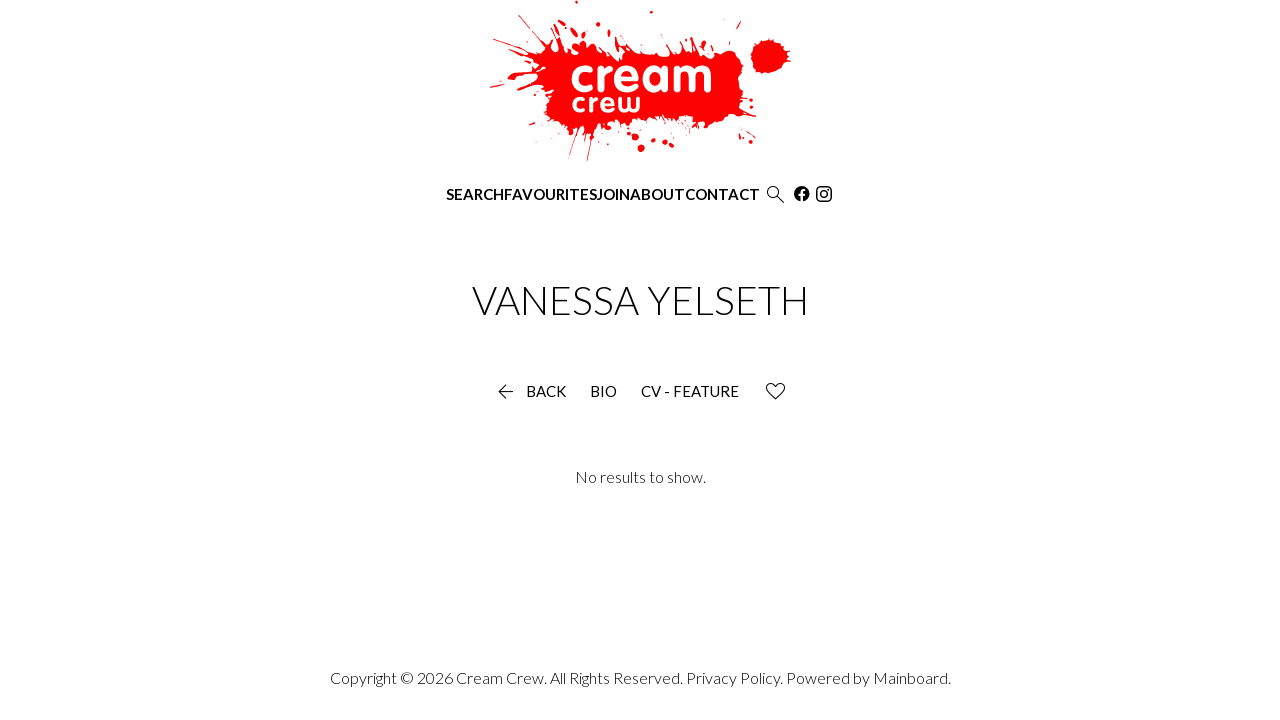

--- FILE ---
content_type: text/html; charset=utf-8
request_url: https://www.creamcrew.co.za/art-coordinator/all/2425795/vanessa-yelseth
body_size: 12937
content:
<!DOCTYPE html><html lang="en"><head><meta charSet="utf-8"/><meta property="og:type" content="website"/><meta property="og:image" content="https://www.creamcrew.co.za/static/images/share.jpg"/><meta property="og:site_name" content="Cream Crew"/><meta name="viewport" content="minimum-scale=1, initial-scale=1, width=device-width"/><link rel="preload" as="image" href="/static/images/logo.svg"/><title>Vanessa Yelseth in Art coordinator All represented by Cream Crew</title><meta name="robots" content="index,follow"/><meta name="description" content="View the details of Vanessa Yelseth in Art coordinator All. At Cream Crew we select only the top-notch freelance Art Department Crew."/><meta property="og:title" content="Vanessa Yelseth in Art coordinator All represented by Cream Crew"/><meta property="og:description" content="View the details of Vanessa Yelseth in Art coordinator All. At Cream Crew we select only the top-notch freelance Art Department Crew."/><meta name="next-head-count" content="11"/><link rel="icon" type="image/png" href="/static/images/favicon.png"/><link rel="preconnect" href="https://fonts.googleapis.com"/><link rel="preconnect" href="https://fonts.gstatic.com" crossorigin="true"/><link rel="stylesheet" data-href="https://fonts.googleapis.com/css2?display=swap&amp;family=Material+Symbols+Outlined:opsz,wght,FILL,GRAD@24,200,0..1,0"/><script async="" src="https://www.googletagmanager.com/gtag/js?id=G-PE4KNXT7L3"></script><script>
      window.dataLayer = window.dataLayer || [];
      function gtag(){dataLayer.push(arguments);}
      gtag('js', new Date());
      gtag('config', 'G-PE4KNXT7L3');
    </script><link rel="preconnect" href="https://fonts.gstatic.com" crossorigin /><link rel="preload" href="/_next/static/css/f5e8f2c954f64783.css" as="style"/><link rel="stylesheet" href="/_next/static/css/f5e8f2c954f64783.css" data-n-g=""/><noscript data-n-css=""></noscript><script defer="" nomodule="" src="/_next/static/chunks/polyfills-c67a75d1b6f99dc8.js"></script><script defer="" src="/_next/static/chunks/6870-53f1641a19ce6670.js"></script><script defer="" src="/_next/static/chunks/6562-c0fc6c537591592a.js"></script><script defer="" src="/_next/static/chunks/664.ddee6077b21835b4.js"></script><script defer="" src="/_next/static/chunks/8593.131cf23b0aac3f69.js"></script><script defer="" src="/_next/static/chunks/8652.ff13755a814f6e4e.js"></script><script defer="" src="/_next/static/chunks/565-86e16ac1c9f08dc9.js"></script><script defer="" src="/_next/static/chunks/5690.c8b6413ca9d49904.js"></script><script defer="" src="/_next/static/chunks/6967.48d74e55e99fa0d1.js"></script><script defer="" src="/_next/static/chunks/1420.bf2a54e31f45fd52.js"></script><script defer="" src="/_next/static/chunks/909-bbf3e0aecb6384fe.js"></script><script defer="" src="/_next/static/chunks/8215.e969f2eefc031f70.js"></script><script defer="" src="/_next/static/chunks/1114-0abbeb31c3298b4a.js"></script><script defer="" src="/_next/static/chunks/2864-d9e443fae2ffb371.js"></script><script defer="" src="/_next/static/chunks/939.0e16077e304b9c14.js"></script><script defer="" src="/_next/static/chunks/9262.5bb27daf24978145.js"></script><script defer="" src="/_next/static/chunks/2476.52d4370b01f943e0.js"></script><script src="/_next/static/chunks/webpack-3d59f7d83c71d5f9.js" defer=""></script><script src="/_next/static/chunks/framework-cdcb3ab8726ce91c.js" defer=""></script><script src="/_next/static/chunks/main-012b3f9f231a34c2.js" defer=""></script><script src="/_next/static/chunks/pages/_app-c8d2c46adc3cd19c.js" defer=""></script><script src="/_next/static/chunks/9367-e2289c9002c27442.js" defer=""></script><script src="/_next/static/chunks/626-f6287c540fd7a318.js" defer=""></script><script src="/_next/static/chunks/8770-7ebd5686a1473497.js" defer=""></script><script src="/_next/static/chunks/2375-a002bf624c2e0a06.js" defer=""></script><script src="/_next/static/chunks/pages/%5Bdivision%5D/%5Bgender%5D/%5Bid%5D/%5BstringId%5D-ab00e4c371a998ea.js" defer=""></script><script src="/_next/static/R50ha8a0KvIG3EKUkwdXT/_buildManifest.js" defer=""></script><script src="/_next/static/R50ha8a0KvIG3EKUkwdXT/_ssgManifest.js" defer=""></script><style id="jss-server-side">.MuiSvgIcon-root {
  fill: currentColor;
  width: 1em;
  height: 1em;
  display: inline-block;
  font-size: 1.5rem;
  transition: fill 200ms cubic-bezier(0.4, 0, 0.2, 1) 0ms;
  flex-shrink: 0;
  user-select: none;
}
.MuiSvgIcon-colorPrimary {
  color: #FC0202;
}
.MuiSvgIcon-colorSecondary {
  color: #EDEDED;
}
.MuiSvgIcon-colorAction {
  color: rgba(0, 0, 0, 0.54);
}
.MuiSvgIcon-colorError {
  color: #f44336;
}
.MuiSvgIcon-colorDisabled {
  color: rgba(0, 0, 0, 0.26);
}
.MuiSvgIcon-fontSizeInherit {
  font-size: inherit;
}
.MuiSvgIcon-fontSizeSmall {
  font-size: 1.25rem;
}
.MuiSvgIcon-fontSizeLarge {
  font-size: 2.1875rem;
}
.MuiPaper-root {
  color: #000000;
  transition: box-shadow 300ms cubic-bezier(0.4, 0, 0.2, 1) 0ms;
  background-color: #FFFFFF;
}
.MuiPaper-rounded {
  border-radius: 4px;
}
.MuiPaper-outlined {
  border: 1px solid rgba(0, 0, 0, 0.12);
}
.MuiPaper-elevation0 {
  box-shadow: none;
}
.MuiPaper-elevation1 {
  box-shadow: 0px 2px 1px -1px rgba(0,0,0,0.2),0px 1px 1px 0px rgba(0,0,0,0.14),0px 1px 3px 0px rgba(0,0,0,0.12);
}
.MuiPaper-elevation2 {
  box-shadow: 0px 3px 1px -2px rgba(0,0,0,0.2),0px 2px 2px 0px rgba(0,0,0,0.14),0px 1px 5px 0px rgba(0,0,0,0.12);
}
.MuiPaper-elevation3 {
  box-shadow: 0px 3px 3px -2px rgba(0,0,0,0.2),0px 3px 4px 0px rgba(0,0,0,0.14),0px 1px 8px 0px rgba(0,0,0,0.12);
}
.MuiPaper-elevation4 {
  box-shadow: 0px 2px 4px -1px rgba(0,0,0,0.2),0px 4px 5px 0px rgba(0,0,0,0.14),0px 1px 10px 0px rgba(0,0,0,0.12);
}
.MuiPaper-elevation5 {
  box-shadow: 0px 3px 5px -1px rgba(0,0,0,0.2),0px 5px 8px 0px rgba(0,0,0,0.14),0px 1px 14px 0px rgba(0,0,0,0.12);
}
.MuiPaper-elevation6 {
  box-shadow: 0px 3px 5px -1px rgba(0,0,0,0.2),0px 6px 10px 0px rgba(0,0,0,0.14),0px 1px 18px 0px rgba(0,0,0,0.12);
}
.MuiPaper-elevation7 {
  box-shadow: 0px 4px 5px -2px rgba(0,0,0,0.2),0px 7px 10px 1px rgba(0,0,0,0.14),0px 2px 16px 1px rgba(0,0,0,0.12);
}
.MuiPaper-elevation8 {
  box-shadow: 0px 5px 5px -3px rgba(0,0,0,0.2),0px 8px 10px 1px rgba(0,0,0,0.14),0px 3px 14px 2px rgba(0,0,0,0.12);
}
.MuiPaper-elevation9 {
  box-shadow: 0px 5px 6px -3px rgba(0,0,0,0.2),0px 9px 12px 1px rgba(0,0,0,0.14),0px 3px 16px 2px rgba(0,0,0,0.12);
}
.MuiPaper-elevation10 {
  box-shadow: 0px 6px 6px -3px rgba(0,0,0,0.2),0px 10px 14px 1px rgba(0,0,0,0.14),0px 4px 18px 3px rgba(0,0,0,0.12);
}
.MuiPaper-elevation11 {
  box-shadow: 0px 6px 7px -4px rgba(0,0,0,0.2),0px 11px 15px 1px rgba(0,0,0,0.14),0px 4px 20px 3px rgba(0,0,0,0.12);
}
.MuiPaper-elevation12 {
  box-shadow: 0px 7px 8px -4px rgba(0,0,0,0.2),0px 12px 17px 2px rgba(0,0,0,0.14),0px 5px 22px 4px rgba(0,0,0,0.12);
}
.MuiPaper-elevation13 {
  box-shadow: 0px 7px 8px -4px rgba(0,0,0,0.2),0px 13px 19px 2px rgba(0,0,0,0.14),0px 5px 24px 4px rgba(0,0,0,0.12);
}
.MuiPaper-elevation14 {
  box-shadow: 0px 7px 9px -4px rgba(0,0,0,0.2),0px 14px 21px 2px rgba(0,0,0,0.14),0px 5px 26px 4px rgba(0,0,0,0.12);
}
.MuiPaper-elevation15 {
  box-shadow: 0px 8px 9px -5px rgba(0,0,0,0.2),0px 15px 22px 2px rgba(0,0,0,0.14),0px 6px 28px 5px rgba(0,0,0,0.12);
}
.MuiPaper-elevation16 {
  box-shadow: 0px 8px 10px -5px rgba(0,0,0,0.2),0px 16px 24px 2px rgba(0,0,0,0.14),0px 6px 30px 5px rgba(0,0,0,0.12);
}
.MuiPaper-elevation17 {
  box-shadow: 0px 8px 11px -5px rgba(0,0,0,0.2),0px 17px 26px 2px rgba(0,0,0,0.14),0px 6px 32px 5px rgba(0,0,0,0.12);
}
.MuiPaper-elevation18 {
  box-shadow: 0px 9px 11px -5px rgba(0,0,0,0.2),0px 18px 28px 2px rgba(0,0,0,0.14),0px 7px 34px 6px rgba(0,0,0,0.12);
}
.MuiPaper-elevation19 {
  box-shadow: 0px 9px 12px -6px rgba(0,0,0,0.2),0px 19px 29px 2px rgba(0,0,0,0.14),0px 7px 36px 6px rgba(0,0,0,0.12);
}
.MuiPaper-elevation20 {
  box-shadow: 0px 10px 13px -6px rgba(0,0,0,0.2),0px 20px 31px 3px rgba(0,0,0,0.14),0px 8px 38px 7px rgba(0,0,0,0.12);
}
.MuiPaper-elevation21 {
  box-shadow: 0px 10px 13px -6px rgba(0,0,0,0.2),0px 21px 33px 3px rgba(0,0,0,0.14),0px 8px 40px 7px rgba(0,0,0,0.12);
}
.MuiPaper-elevation22 {
  box-shadow: 0px 10px 14px -6px rgba(0,0,0,0.2),0px 22px 35px 3px rgba(0,0,0,0.14),0px 8px 42px 7px rgba(0,0,0,0.12);
}
.MuiPaper-elevation23 {
  box-shadow: 0px 11px 14px -7px rgba(0,0,0,0.2),0px 23px 36px 3px rgba(0,0,0,0.14),0px 9px 44px 8px rgba(0,0,0,0.12);
}
.MuiPaper-elevation24 {
  box-shadow: 0px 11px 15px -7px rgba(0,0,0,0.2),0px 24px 38px 3px rgba(0,0,0,0.14),0px 9px 46px 8px rgba(0,0,0,0.12);
}
.MuiButtonBase-root {
  font: inherit;
  color: inherit;
  border: 0;
  cursor: pointer;
  margin: 0;
  display: inline-flex;
  outline: 0;
  padding: 0;
  position: relative;
  align-items: center;
  line-height: 1;
  user-select: none;
  border-radius: 0;
  vertical-align: middle;
  -moz-appearance: none;
  justify-content: center;
  text-decoration: none;
  background-color: transparent;
  -webkit-appearance: none;
  -webkit-tap-highlight-color: transparent;
}
.MuiButtonBase-root::-moz-focus-inner {
  border-style: none;
}
.MuiButtonBase-root.Mui-disabled {
  cursor: default;
  pointer-events: none;
}
@media print {
  .MuiButtonBase-root {
    color-adjust: exact;
  }
}
  .MuiButtonBase-root.Mui-focusVisible {
    outline: 1px solid #000;
  }
  .MuiIconButton-root {
    flex: 0 0 auto;
    color: rgba(0, 0, 0, 0.54);
    padding: 12px;
    overflow: visible;
    font-size: 1.5rem;
    text-align: center;
    transition: background-color 150ms cubic-bezier(0.4, 0, 0.2, 1) 0ms;
    border-radius: 50%;
  }
  .MuiIconButton-root:hover {
    background-color: transparent;
  }
  .MuiIconButton-root.Mui-disabled {
    color: rgba(0, 0, 0, 0.26);
    background-color: transparent;
  }
@media (hover: none) {
  .MuiIconButton-root:hover {
    background-color: transparent;
  }
}
  .MuiIconButton-edgeStart {
    margin-left: -12px;
  }
  .MuiIconButton-sizeSmall.MuiIconButton-edgeStart {
    margin-left: -3px;
  }
  .MuiIconButton-edgeEnd {
    margin-right: -12px;
  }
  .MuiIconButton-sizeSmall.MuiIconButton-edgeEnd {
    margin-right: -3px;
  }
  .MuiIconButton-colorInherit {
    color: inherit;
  }
  .MuiIconButton-colorPrimary {
    color: #FC0202;
  }
  .MuiIconButton-colorPrimary:hover {
    background-color: rgba(252, 2, 2, 0.04);
  }
@media (hover: none) {
  .MuiIconButton-colorPrimary:hover {
    background-color: transparent;
  }
}
  .MuiIconButton-colorSecondary {
    color: #EDEDED;
  }
  .MuiIconButton-colorSecondary:hover {
    background-color: rgba(237, 237, 237, 0.04);
  }
@media (hover: none) {
  .MuiIconButton-colorSecondary:hover {
    background-color: transparent;
  }
}
  .MuiIconButton-sizeSmall {
    padding: 3px;
    font-size: 1.125rem;
  }
  .MuiIconButton-label {
    width: 100%;
    display: flex;
    align-items: inherit;
    justify-content: inherit;
  }
  .MuiAppBar-root {
    width: 100%;
    display: flex;
    z-index: 1100;
    box-sizing: border-box;
    flex-shrink: 0;
    flex-direction: column;
  }
  .MuiAppBar-positionFixed {
    top: 0;
    left: auto;
    right: 0;
    position: fixed;
  }
@media print {
  .MuiAppBar-positionFixed {
    position: absolute;
  }
}
  .MuiAppBar-positionAbsolute {
    top: 0;
    left: auto;
    right: 0;
    position: absolute;
  }
  .MuiAppBar-positionSticky {
    top: 0;
    left: auto;
    right: 0;
    position: sticky;
  }
  .MuiAppBar-positionStatic {
    position: static;
  }
  .MuiAppBar-positionRelative {
    position: relative;
  }
  .MuiAppBar-colorDefault {
    color: rgba(0, 0, 0, 0.87);
    background-color: #f5f5f5;
  }
  .MuiAppBar-colorPrimary {
    color: #fff;
    background-color: #FC0202;
  }
  .MuiAppBar-colorSecondary {
    color: rgba(0, 0, 0, 0.87);
    background-color: #EDEDED;
  }
  .MuiAppBar-colorInherit {
    color: inherit;
  }
  .MuiAppBar-colorTransparent {
    color: inherit;
    background-color: transparent;
  }
  .MuiTypography-root {
    margin: 0;
  }
  .MuiTypography-body2 {
    font-size: 0.875rem;
    font-family: Lato;
    font-weight: 400;
    line-height: 1.43;
  }
  .MuiTypography-body1 {
    font-size: 16px;
    font-family: Lato;
    font-weight: 300;
    line-height: 1.5;
  }
  .MuiTypography-caption {
    font-size: 0.75rem;
    font-family: Lato;
    font-weight: 400;
    line-height: 1.66;
  }
  .MuiTypography-button {
    font-size: 25px;
    font-family: Lato;
    font-weight: 400;
    line-height: 1;
    text-transform: uppercase;
  }
  .MuiTypography-h1 {
    font-size: 48px;
    font-family: Lato;
    font-weight: 700;
    line-height: 1.167;
    margin-bottom: 1em;
    text-transform: uppercase;
  }
@media (max-width: 600px) {
  .MuiTypography-h1 {
    font-size: 29px;
  }
}
  .MuiTypography-h2 {
    font-size: 39px;
    font-family: Lato;
    font-weight: 700;
    line-height: 1.2;
    margin-bottom: 1em;
    text-transform: uppercase;
  }
@media (max-width: 600px) {
  .MuiTypography-h2 {
    font-size: 26px;
  }
}
  .MuiTypography-h3 {
    font-size: 31px;
    font-family: Lato;
    font-weight: 700;
    line-height: 1.167;
    margin-bottom: 1em;
    text-transform: uppercase;
  }
@media (max-width: 600px) {
  .MuiTypography-h3 {
    font-size: 23px;
  }
}
  .MuiTypography-h4 {
    font-size: 25px;
    font-family: Lato;
    font-weight: 700;
    line-height: 1.235;
    margin-bottom: 1em;
    text-transform: uppercase;
  }
@media (max-width: 600px) {
  .MuiTypography-h4 {
    font-size: 20px;
  }
}
  .MuiTypography-h5 {
    font-size: 20px;
    font-family: Lato;
    font-weight: 700;
    line-height: 1.334;
    margin-bottom: 1em;
    text-transform: uppercase;
  }
@media (max-width: 600px) {
  .MuiTypography-h5 {
    font-size: 18px;
  }
}
  .MuiTypography-h6 {
    font-size: 1.25rem;
    font-family: Lato;
    font-weight: 500;
    line-height: 1.6;
  }
  .MuiTypography-subtitle1 {
    font-size: 60px;
    font-family: Lato;
    font-weight: 700;
    line-height: 1.75;
    margin-bottom: 1rem;
    text-transform: uppercase;
  }
@media (max-width: 600px) {
  .MuiTypography-subtitle1 {
    font-size: 40px;
  }
}
  .MuiTypography-subtitle2 {
    font-size: 0.875rem;
    font-family: Lato;
    font-weight: 500;
    line-height: 1.57;
  }
  .MuiTypography-overline {
    font-size: 0.75rem;
    font-family: Lato;
    font-weight: 400;
    line-height: 2.66;
    text-transform: uppercase;
  }
  .MuiTypography-srOnly {
    width: 1px;
    height: 1px;
    overflow: hidden;
    position: absolute;
  }
  .MuiTypography-alignLeft {
    text-align: left;
  }
  .MuiTypography-alignCenter {
    text-align: center;
  }
  .MuiTypography-alignRight {
    text-align: right;
  }
  .MuiTypography-alignJustify {
    text-align: justify;
  }
  .MuiTypography-noWrap {
    overflow: hidden;
    white-space: nowrap;
    text-overflow: ellipsis;
  }
  .MuiTypography-gutterBottom {
    margin-bottom: 0.35em;
  }
  .MuiTypography-paragraph {
    margin-bottom: 16px;
  }
  .MuiTypography-colorInherit {
    color: inherit;
  }
  .MuiTypography-colorPrimary {
    color: #FC0202;
  }
  .MuiTypography-colorSecondary {
    color: #EDEDED;
  }
  .MuiTypography-colorTextPrimary {
    color: #000000;
  }
  .MuiTypography-colorTextSecondary {
    color: #C6C6C8;
  }
  .MuiTypography-colorError {
    color: #f44336;
  }
  .MuiTypography-displayInline {
    display: inline;
  }
  .MuiTypography-displayBlock {
    display: block;
  }
  .MuiContainer-root {
    width: 100%;
    display: block;
    box-sizing: border-box;
    margin-left: auto;
    margin-right: auto;
    padding-left: 16px;
    padding-right: 16px;
  }
@media (min-width:600px) {
  .MuiContainer-root {
    padding-left: 24px;
    padding-right: 24px;
  }
}
  .MuiContainer-disableGutters {
    padding-left: 0;
    padding-right: 0;
  }
@media (min-width:600px) {
  .MuiContainer-fixed {
    max-width: 600px;
  }
}
@media (min-width:820px) {
  .MuiContainer-fixed {
    max-width: 820px;
  }
}
@media (min-width:1200px) {
  .MuiContainer-fixed {
    max-width: 1200px;
  }
}
@media (min-width:1920px) {
  .MuiContainer-fixed {
    max-width: 1920px;
  }
}
@media (min-width:0px) {
  .MuiContainer-maxWidthXs {
    max-width: 444px;
  }
}
@media (min-width:600px) {
  .MuiContainer-maxWidthSm {
    max-width: 600px;
  }
}
@media (min-width:820px) {
  .MuiContainer-maxWidthMd {
    max-width: 820px;
  }
}
@media (min-width:1200px) {
  .MuiContainer-maxWidthLg {
    max-width: 1200px;
  }
}
@media (min-width:1920px) {
  .MuiContainer-maxWidthXl {
    max-width: 1920px;
  }
}
  html {
    box-sizing: border-box;
    -webkit-font-smoothing: antialiased;
    -moz-osx-font-smoothing: grayscale;
  }
  *, *::before, *::after {
    box-sizing: inherit;
  }
  strong, b {
    font-weight: 700;
  }
  body {
    color: #000000;
    margin: 0;
    font-size: 0.875rem;
    font-family: Lato;
    font-weight: 400;
    line-height: 1.43;
    background-color: #FFFFFF;
  }
@media print {
  body {
    background-color: #fff;
  }
}
  body::backdrop {
    background-color: #FFFFFF;
  }
  .material-symbols-outlined {
    opacity: 0;
    font-size: 25px;
    max-width: 25px;
    transition: opacity 200ms ease-in-out;
    font-weight: 200;
  }
  .font-loaded .material-symbols-outlined {
    opacity: 1;
    max-width: none;
  }
@media print {
  .MuiDialog-root {
    position: absolute !important;
  }
}
  .MuiDialog-scrollPaper {
    display: flex;
    align-items: center;
    justify-content: center;
  }
  .MuiDialog-scrollBody {
    overflow-x: hidden;
    overflow-y: auto;
    text-align: center;
  }
  .MuiDialog-scrollBody:after {
    width: 0;
    height: 100%;
    content: "";
    display: inline-block;
    vertical-align: middle;
  }
  .MuiDialog-container {
    height: 100%;
    outline: 0;
  }
@media print {
  .MuiDialog-container {
    height: auto;
  }
}
  .MuiDialog-paper {
    margin: 32px;
    position: relative;
    overflow-y: auto;
  }
@media print {
  .MuiDialog-paper {
    box-shadow: none;
    overflow-y: visible;
  }
}
  .MuiDialog-paperScrollPaper {
    display: flex;
    max-height: calc(100% - 64px);
    flex-direction: column;
  }
  .MuiDialog-paperScrollBody {
    display: inline-block;
    text-align: left;
    vertical-align: middle;
  }
  .MuiDialog-paperWidthFalse {
    max-width: calc(100% - 64px);
  }
  .MuiDialog-paperWidthXs {
    max-width: 444px;
  }
@media (max-width:507.95px) {
  .MuiDialog-paperWidthXs.MuiDialog-paperScrollBody {
    max-width: calc(100% - 64px);
  }
}
  .MuiDialog-paperWidthSm {
    max-width: 600px;
  }
@media (max-width:663.95px) {
  .MuiDialog-paperWidthSm.MuiDialog-paperScrollBody {
    max-width: calc(100% - 64px);
  }
}
  .MuiDialog-paperWidthMd {
    max-width: 820px;
  }
@media (max-width:883.95px) {
  .MuiDialog-paperWidthMd.MuiDialog-paperScrollBody {
    max-width: calc(100% - 64px);
  }
}
  .MuiDialog-paperWidthLg {
    max-width: 1200px;
  }
@media (max-width:1263.95px) {
  .MuiDialog-paperWidthLg.MuiDialog-paperScrollBody {
    max-width: calc(100% - 64px);
  }
}
  .MuiDialog-paperWidthXl {
    max-width: 1920px;
  }
@media (max-width:1983.95px) {
  .MuiDialog-paperWidthXl.MuiDialog-paperScrollBody {
    max-width: calc(100% - 64px);
  }
}
  .MuiDialog-paperFullWidth {
    width: calc(100% - 64px);
  }
  .MuiDialog-paperFullScreen {
    width: 100%;
    height: 100%;
    margin: 0;
    max-width: 100%;
    max-height: none;
    border-radius: 0;
  }
  .MuiDialog-paperFullScreen.MuiDialog-paperScrollBody {
    margin: 0;
    max-width: 100%;
  }
  .MuiDrawer-docked {
    flex: 0 0 auto;
  }
  .MuiDrawer-paper {
    top: 0;
    flex: 1 0 auto;
    height: 100%;
    display: flex;
    outline: 0;
    z-index: 1200;
    position: fixed;
    overflow-y: auto;
    flex-direction: column;
    -webkit-overflow-scrolling: touch;
  }
  .MuiDrawer-paperAnchorLeft {
    left: 0;
    right: auto;
  }
  .MuiDrawer-paperAnchorRight {
    left: auto;
    right: 0;
  }
  .MuiDrawer-paperAnchorTop {
    top: 0;
    left: 0;
    right: 0;
    bottom: auto;
    height: auto;
    max-height: 100%;
  }
  .MuiDrawer-paperAnchorBottom {
    top: auto;
    left: 0;
    right: 0;
    bottom: 0;
    height: auto;
    max-height: 100%;
  }
  .MuiDrawer-paperAnchorDockedLeft {
    border-right: 1px solid rgba(0, 0, 0, 0.12);
  }
  .MuiDrawer-paperAnchorDockedTop {
    border-bottom: 1px solid rgba(0, 0, 0, 0.12);
  }
  .MuiDrawer-paperAnchorDockedRight {
    border-left: 1px solid rgba(0, 0, 0, 0.12);
  }
  .MuiDrawer-paperAnchorDockedBottom {
    border-top: 1px solid rgba(0, 0, 0, 0.12);
  }
  .MuiGrid-container {
    width: 100%;
    display: flex;
    flex-wrap: wrap;
    box-sizing: border-box;
  }
  .MuiGrid-item {
    margin: 0;
    box-sizing: border-box;
  }
  .MuiGrid-zeroMinWidth {
    min-width: 0;
  }
  .MuiGrid-direction-xs-column {
    flex-direction: column;
  }
  .MuiGrid-direction-xs-column-reverse {
    flex-direction: column-reverse;
  }
  .MuiGrid-direction-xs-row-reverse {
    flex-direction: row-reverse;
  }
  .MuiGrid-wrap-xs-nowrap {
    flex-wrap: nowrap;
  }
  .MuiGrid-wrap-xs-wrap-reverse {
    flex-wrap: wrap-reverse;
  }
  .MuiGrid-align-items-xs-center {
    align-items: center;
  }
  .MuiGrid-align-items-xs-flex-start {
    align-items: flex-start;
  }
  .MuiGrid-align-items-xs-flex-end {
    align-items: flex-end;
  }
  .MuiGrid-align-items-xs-baseline {
    align-items: baseline;
  }
  .MuiGrid-align-content-xs-center {
    align-content: center;
  }
  .MuiGrid-align-content-xs-flex-start {
    align-content: flex-start;
  }
  .MuiGrid-align-content-xs-flex-end {
    align-content: flex-end;
  }
  .MuiGrid-align-content-xs-space-between {
    align-content: space-between;
  }
  .MuiGrid-align-content-xs-space-around {
    align-content: space-around;
  }
  .MuiGrid-justify-content-xs-center {
    justify-content: center;
  }
  .MuiGrid-justify-content-xs-flex-end {
    justify-content: flex-end;
  }
  .MuiGrid-justify-content-xs-space-between {
    justify-content: space-between;
  }
  .MuiGrid-justify-content-xs-space-around {
    justify-content: space-around;
  }
  .MuiGrid-justify-content-xs-space-evenly {
    justify-content: space-evenly;
  }
  .MuiGrid-spacing-xs-1 {
    width: calc(100% + 8px);
    margin: -4px;
  }
  .MuiGrid-spacing-xs-1 > .MuiGrid-item {
    padding: 4px;
  }
  .MuiGrid-spacing-xs-2 {
    width: calc(100% + 16px);
    margin: -8px;
  }
  .MuiGrid-spacing-xs-2 > .MuiGrid-item {
    padding: 8px;
  }
  .MuiGrid-spacing-xs-3 {
    width: calc(100% + 24px);
    margin: -12px;
  }
  .MuiGrid-spacing-xs-3 > .MuiGrid-item {
    padding: 12px;
  }
  .MuiGrid-spacing-xs-4 {
    width: calc(100% + 32px);
    margin: -16px;
  }
  .MuiGrid-spacing-xs-4 > .MuiGrid-item {
    padding: 16px;
  }
  .MuiGrid-spacing-xs-5 {
    width: calc(100% + 40px);
    margin: -20px;
  }
  .MuiGrid-spacing-xs-5 > .MuiGrid-item {
    padding: 20px;
  }
  .MuiGrid-spacing-xs-6 {
    width: calc(100% + 48px);
    margin: -24px;
  }
  .MuiGrid-spacing-xs-6 > .MuiGrid-item {
    padding: 24px;
  }
  .MuiGrid-spacing-xs-7 {
    width: calc(100% + 56px);
    margin: -28px;
  }
  .MuiGrid-spacing-xs-7 > .MuiGrid-item {
    padding: 28px;
  }
  .MuiGrid-spacing-xs-8 {
    width: calc(100% + 64px);
    margin: -32px;
  }
  .MuiGrid-spacing-xs-8 > .MuiGrid-item {
    padding: 32px;
  }
  .MuiGrid-spacing-xs-9 {
    width: calc(100% + 72px);
    margin: -36px;
  }
  .MuiGrid-spacing-xs-9 > .MuiGrid-item {
    padding: 36px;
  }
  .MuiGrid-spacing-xs-10 {
    width: calc(100% + 80px);
    margin: -40px;
  }
  .MuiGrid-spacing-xs-10 > .MuiGrid-item {
    padding: 40px;
  }
  .MuiGrid-grid-xs-auto {
    flex-grow: 0;
    max-width: none;
    flex-basis: auto;
  }
  .MuiGrid-grid-xs-true {
    flex-grow: 1;
    max-width: 100%;
    flex-basis: 0;
  }
  .MuiGrid-grid-xs-1 {
    flex-grow: 0;
    max-width: 8.333333%;
    flex-basis: 8.333333%;
  }
  .MuiGrid-grid-xs-2 {
    flex-grow: 0;
    max-width: 16.666667%;
    flex-basis: 16.666667%;
  }
  .MuiGrid-grid-xs-3 {
    flex-grow: 0;
    max-width: 25%;
    flex-basis: 25%;
  }
  .MuiGrid-grid-xs-4 {
    flex-grow: 0;
    max-width: 33.333333%;
    flex-basis: 33.333333%;
  }
  .MuiGrid-grid-xs-5 {
    flex-grow: 0;
    max-width: 41.666667%;
    flex-basis: 41.666667%;
  }
  .MuiGrid-grid-xs-6 {
    flex-grow: 0;
    max-width: 50%;
    flex-basis: 50%;
  }
  .MuiGrid-grid-xs-7 {
    flex-grow: 0;
    max-width: 58.333333%;
    flex-basis: 58.333333%;
  }
  .MuiGrid-grid-xs-8 {
    flex-grow: 0;
    max-width: 66.666667%;
    flex-basis: 66.666667%;
  }
  .MuiGrid-grid-xs-9 {
    flex-grow: 0;
    max-width: 75%;
    flex-basis: 75%;
  }
  .MuiGrid-grid-xs-10 {
    flex-grow: 0;
    max-width: 83.333333%;
    flex-basis: 83.333333%;
  }
  .MuiGrid-grid-xs-11 {
    flex-grow: 0;
    max-width: 91.666667%;
    flex-basis: 91.666667%;
  }
  .MuiGrid-grid-xs-12 {
    flex-grow: 0;
    max-width: 100%;
    flex-basis: 100%;
  }
@media (min-width:600px) {
  .MuiGrid-grid-sm-auto {
    flex-grow: 0;
    max-width: none;
    flex-basis: auto;
  }
  .MuiGrid-grid-sm-true {
    flex-grow: 1;
    max-width: 100%;
    flex-basis: 0;
  }
  .MuiGrid-grid-sm-1 {
    flex-grow: 0;
    max-width: 8.333333%;
    flex-basis: 8.333333%;
  }
  .MuiGrid-grid-sm-2 {
    flex-grow: 0;
    max-width: 16.666667%;
    flex-basis: 16.666667%;
  }
  .MuiGrid-grid-sm-3 {
    flex-grow: 0;
    max-width: 25%;
    flex-basis: 25%;
  }
  .MuiGrid-grid-sm-4 {
    flex-grow: 0;
    max-width: 33.333333%;
    flex-basis: 33.333333%;
  }
  .MuiGrid-grid-sm-5 {
    flex-grow: 0;
    max-width: 41.666667%;
    flex-basis: 41.666667%;
  }
  .MuiGrid-grid-sm-6 {
    flex-grow: 0;
    max-width: 50%;
    flex-basis: 50%;
  }
  .MuiGrid-grid-sm-7 {
    flex-grow: 0;
    max-width: 58.333333%;
    flex-basis: 58.333333%;
  }
  .MuiGrid-grid-sm-8 {
    flex-grow: 0;
    max-width: 66.666667%;
    flex-basis: 66.666667%;
  }
  .MuiGrid-grid-sm-9 {
    flex-grow: 0;
    max-width: 75%;
    flex-basis: 75%;
  }
  .MuiGrid-grid-sm-10 {
    flex-grow: 0;
    max-width: 83.333333%;
    flex-basis: 83.333333%;
  }
  .MuiGrid-grid-sm-11 {
    flex-grow: 0;
    max-width: 91.666667%;
    flex-basis: 91.666667%;
  }
  .MuiGrid-grid-sm-12 {
    flex-grow: 0;
    max-width: 100%;
    flex-basis: 100%;
  }
}
@media (min-width:820px) {
  .MuiGrid-grid-md-auto {
    flex-grow: 0;
    max-width: none;
    flex-basis: auto;
  }
  .MuiGrid-grid-md-true {
    flex-grow: 1;
    max-width: 100%;
    flex-basis: 0;
  }
  .MuiGrid-grid-md-1 {
    flex-grow: 0;
    max-width: 8.333333%;
    flex-basis: 8.333333%;
  }
  .MuiGrid-grid-md-2 {
    flex-grow: 0;
    max-width: 16.666667%;
    flex-basis: 16.666667%;
  }
  .MuiGrid-grid-md-3 {
    flex-grow: 0;
    max-width: 25%;
    flex-basis: 25%;
  }
  .MuiGrid-grid-md-4 {
    flex-grow: 0;
    max-width: 33.333333%;
    flex-basis: 33.333333%;
  }
  .MuiGrid-grid-md-5 {
    flex-grow: 0;
    max-width: 41.666667%;
    flex-basis: 41.666667%;
  }
  .MuiGrid-grid-md-6 {
    flex-grow: 0;
    max-width: 50%;
    flex-basis: 50%;
  }
  .MuiGrid-grid-md-7 {
    flex-grow: 0;
    max-width: 58.333333%;
    flex-basis: 58.333333%;
  }
  .MuiGrid-grid-md-8 {
    flex-grow: 0;
    max-width: 66.666667%;
    flex-basis: 66.666667%;
  }
  .MuiGrid-grid-md-9 {
    flex-grow: 0;
    max-width: 75%;
    flex-basis: 75%;
  }
  .MuiGrid-grid-md-10 {
    flex-grow: 0;
    max-width: 83.333333%;
    flex-basis: 83.333333%;
  }
  .MuiGrid-grid-md-11 {
    flex-grow: 0;
    max-width: 91.666667%;
    flex-basis: 91.666667%;
  }
  .MuiGrid-grid-md-12 {
    flex-grow: 0;
    max-width: 100%;
    flex-basis: 100%;
  }
}
@media (min-width:1200px) {
  .MuiGrid-grid-lg-auto {
    flex-grow: 0;
    max-width: none;
    flex-basis: auto;
  }
  .MuiGrid-grid-lg-true {
    flex-grow: 1;
    max-width: 100%;
    flex-basis: 0;
  }
  .MuiGrid-grid-lg-1 {
    flex-grow: 0;
    max-width: 8.333333%;
    flex-basis: 8.333333%;
  }
  .MuiGrid-grid-lg-2 {
    flex-grow: 0;
    max-width: 16.666667%;
    flex-basis: 16.666667%;
  }
  .MuiGrid-grid-lg-3 {
    flex-grow: 0;
    max-width: 25%;
    flex-basis: 25%;
  }
  .MuiGrid-grid-lg-4 {
    flex-grow: 0;
    max-width: 33.333333%;
    flex-basis: 33.333333%;
  }
  .MuiGrid-grid-lg-5 {
    flex-grow: 0;
    max-width: 41.666667%;
    flex-basis: 41.666667%;
  }
  .MuiGrid-grid-lg-6 {
    flex-grow: 0;
    max-width: 50%;
    flex-basis: 50%;
  }
  .MuiGrid-grid-lg-7 {
    flex-grow: 0;
    max-width: 58.333333%;
    flex-basis: 58.333333%;
  }
  .MuiGrid-grid-lg-8 {
    flex-grow: 0;
    max-width: 66.666667%;
    flex-basis: 66.666667%;
  }
  .MuiGrid-grid-lg-9 {
    flex-grow: 0;
    max-width: 75%;
    flex-basis: 75%;
  }
  .MuiGrid-grid-lg-10 {
    flex-grow: 0;
    max-width: 83.333333%;
    flex-basis: 83.333333%;
  }
  .MuiGrid-grid-lg-11 {
    flex-grow: 0;
    max-width: 91.666667%;
    flex-basis: 91.666667%;
  }
  .MuiGrid-grid-lg-12 {
    flex-grow: 0;
    max-width: 100%;
    flex-basis: 100%;
  }
}
@media (min-width:1920px) {
  .MuiGrid-grid-xl-auto {
    flex-grow: 0;
    max-width: none;
    flex-basis: auto;
  }
  .MuiGrid-grid-xl-true {
    flex-grow: 1;
    max-width: 100%;
    flex-basis: 0;
  }
  .MuiGrid-grid-xl-1 {
    flex-grow: 0;
    max-width: 8.333333%;
    flex-basis: 8.333333%;
  }
  .MuiGrid-grid-xl-2 {
    flex-grow: 0;
    max-width: 16.666667%;
    flex-basis: 16.666667%;
  }
  .MuiGrid-grid-xl-3 {
    flex-grow: 0;
    max-width: 25%;
    flex-basis: 25%;
  }
  .MuiGrid-grid-xl-4 {
    flex-grow: 0;
    max-width: 33.333333%;
    flex-basis: 33.333333%;
  }
  .MuiGrid-grid-xl-5 {
    flex-grow: 0;
    max-width: 41.666667%;
    flex-basis: 41.666667%;
  }
  .MuiGrid-grid-xl-6 {
    flex-grow: 0;
    max-width: 50%;
    flex-basis: 50%;
  }
  .MuiGrid-grid-xl-7 {
    flex-grow: 0;
    max-width: 58.333333%;
    flex-basis: 58.333333%;
  }
  .MuiGrid-grid-xl-8 {
    flex-grow: 0;
    max-width: 66.666667%;
    flex-basis: 66.666667%;
  }
  .MuiGrid-grid-xl-9 {
    flex-grow: 0;
    max-width: 75%;
    flex-basis: 75%;
  }
  .MuiGrid-grid-xl-10 {
    flex-grow: 0;
    max-width: 83.333333%;
    flex-basis: 83.333333%;
  }
  .MuiGrid-grid-xl-11 {
    flex-grow: 0;
    max-width: 91.666667%;
    flex-basis: 91.666667%;
  }
  .MuiGrid-grid-xl-12 {
    flex-grow: 0;
    max-width: 100%;
    flex-basis: 100%;
  }
}
  .MuiLink-root {
    transition: all 0.2s ease;
  }
  .MuiLink-underlineNone {
    text-decoration: none;
  }
  .MuiLink-underlineHover {
    text-decoration: none;
  }
  .MuiLink-underlineHover:hover {
    text-decoration: underline;
  }
  .MuiLink-underlineAlways {
    text-decoration: underline;
  }
  .MuiLink-button {
    border: 0;
    cursor: pointer;
    margin: 0;
    outline: 0;
    padding: 0;
    position: relative;
    user-select: none;
    border-radius: 0;
    vertical-align: middle;
    -moz-appearance: none;
    background-color: transparent;
    -webkit-appearance: none;
    -webkit-tap-highlight-color: transparent;
  }
  .MuiLink-button::-moz-focus-inner {
    border-style: none;
  }
  .MuiLink-button.Mui-focusVisible {
    outline: auto;
  }
  .MuiToolbar-root {
    display: flex;
    position: relative;
    align-items: center;
  }
  .MuiToolbar-gutters {
    padding-left: 16px;
    padding-right: 16px;
  }
@media (min-width:600px) {
  .MuiToolbar-gutters {
    padding-left: 24px;
    padding-right: 24px;
  }
}
  .MuiToolbar-regular {
    min-height: 56px;
  }
@media (min-width:0px) and (orientation: landscape) {
  .MuiToolbar-regular {
    min-height: 48px;
  }
}
@media (min-width:600px) {
  .MuiToolbar-regular {
    min-height: 64px;
  }
}
  .MuiToolbar-dense {
    min-height: 48px;
  }
  .jss52 {
    z-index: 1500;
  }

  .jss33 {
    margin-top: 0;
    margin-bottom: 50px;
  }
  .jss53 {
    padding: 30px 5px;
    font-size: 16px;
  }
  .jss54 {
    color: #000;
  }
  .jss8 {
    width: 100%;
    height: 100%;
    position: relative;
    text-align: center;
  }
  .jss30 {
    gap: 5px;
    display: flex;
    flex-wrap: nowrap;
    font-size: 16px;
    align-items: center;
    justify-content: center;
  }
  .jss31 {
    font-size: 16px;
    vertical-align: middle;
  }
  .jss19 {
    width: 40%;
    min-width: 500px;
  }
@media (max-width:1199.95px) {
  .jss19 {
    width: 60%;
  }
}
@media (max-width:819.95px) {
  .jss19 {
    width: 100%;
    min-width: 100%;
  }
}
  .jss20 {
    margin-top: 25px;
    margin-bottom: 40px;
    justify-content: flex-end;
  }
  .jss21 {
    color: #FC0202;
    font-size: 40px;
  }
  .jss22 {
    color: #FC0202;
  }
  .jss23 {
    color: #FC0202;
    font-size: 40px;
  }
  .jss24 {
    margin-top: 40px;
  }
  .jss24 .MuiSvgIcon-root {
    font-size: 28px;
  }
  .jss25 {
    justify-content: center;
  }
  .jss26 {
    font-size: 32px;
    font-weight: 700;
    text-transform: uppercase;
  }
  .jss27 {
    font-size: 24px;
    font-weight: 700;
    text-transform: uppercase;
  }
  .jss28 {
    font-size: 24px;
    font-weight: 700;
    text-transform: uppercase;
  }
  .jss29 {
    font-size: 20px;
    font-weight: 700;
    text-transform: uppercase;
  }
  .jss4 {
    gap: 16px;
    padding: 0 10px;
    justify-content: center;
  }
  .jss5 {
    gap: 32px;
    color: #000;
    flex-wrap: wrap;
    align-items: center;
    justify-content: center;
  }
@media (max-width:819.95px) {
  .jss5 {
    display: none;
  }
}
  .jss6 {
    font-size: 15px;
    font-weight: 700;
    text-transform: uppercase;
  }
  .jss7 {
    display: none;
    flex-grow: 1;
    align-items: center;
    justify-content: end;
  }
@media (max-width:819.95px) {
  .jss7 {
    display: flex;
  }
}
  .jss1 {
    display: flex;
    min-height: 100vh;
    flex-direction: column;
  }
  .jss2 {
    display: flex;
    flex-grow: 1;
    margin-bottom: 50px;
    flex-direction: column;
  }
  .jss9 {
    height: 100%;
    display: flex;
    flex-direction: column;
  }
  .jss10 {
    background-color: rgba(0,0,0,0.90) !important;
  }
  .jss11 {
    margin-top: 16px;
    border-bottom: 1px solid #666;
    margin-bottom: 16px;
  }
  .jss12 {
    overflow: hidden;
    flex-grow: 1;
  }
  .jss13 {
    color: #fff;
    padding: 8px;
    font-size: 40px;
  }
@media (max-width:819.95px) {
  .jss13 {
    font-size: 20px;
  }
}
  .jss14 {
    color: #fff;
    font-size: 25px;
  }
  .jss14::placeholder {
    color: #fff;
  }
  .jss15 {
    color: #fff;
    padding: 0;
  }
  .jss16 {
    fill: #fff;
    width: 48px;
    height: 48px;
  }
  .jss17 {
    fill: #fff;
  }
  .jss18 {
    height: 100%;
  }
  .jss18 .simplebar-track.simplebar-vertical {
    right: -3px;
  }
  .jss18 .simplebar-scrollbar:before {
    background-color: #fff;
  }
  .jss46 {
    color: inherit;
    text-transform: uppercase;
  }
  .jss47 {
    color: #FC0202;
  }
  .jss41 {
    margin-top: 2rem;
    margin-bottom: 2rem;
  }
  .jss42 {
    font-size: 31px;
    text-align: center;
    font-weight: 200;
    margin-bottom: 20px;
  }
  .jss43 {
    color: #000;
    padding: 0;
  }
  .jss43:hover .material-symbols-outlined {
    font-variation-settings: 'FILL' 1;
  }
  .jss44 {
    color: inherit;
    text-transform: uppercase;
  }
  .jss45 {
    color: #FC0202;
  }
  .jss39 {
    color: inherit;
    text-transform: uppercase;
  }
  .jss40 {
    line-height: 0.5;
    margin-right: 8px;
  }
  .jss48 {
    color: inherit;
    text-transform: uppercase;
  }
  .jss49 {
    color: inherit;
    padding: 0;
  }
  .jss50 {
    font-variation-settings: 'FILL' 1;
  }
  .jss50::after {
    content: "\e87d";
  }
@media not (hover: none) {
  .jss50:hover::after {
    content: "\f883";
  }
}
  .jss51::after {
    content: "\e87d";
    font-variation-settings: 'FILL' 0;
  }
@media not (hover: none) {
  .jss51:hover::after {
    content: "\f884";
    font-variation-settings: 'FILL' 1;
  }
}
  .jss34 {
    margin-top: 50px;
    margin-bottom: 45px;
  }
  .jss34 .navLink {
    font-size: 15px;
  }
  .jss35 {
    font-size: 39px;
    text-align: center;
    font-weight: 300;
  }
  .jss36 {
    color: inherit;
    text-transform: uppercase;
  }
  .jss37 {
    padding-bottom: 1rem;
  }
  .jss38 button {
    color: #000000;
  }
  .jss38 button:hover {
    color: #FC0202;
  }</style><style data-href="https://fonts.googleapis.com/css2?family=Lato:wght@300;400;700&display=swap">@font-face{font-family:'Lato';font-style:normal;font-weight:300;font-display:swap;src:url(https://fonts.gstatic.com/l/font?kit=S6u9w4BMUTPHh7USeww&skey=91f32e07d083dd3a&v=v25) format('woff')}@font-face{font-family:'Lato';font-style:normal;font-weight:400;font-display:swap;src:url(https://fonts.gstatic.com/l/font?kit=S6uyw4BMUTPHvxo&skey=2d58b92a99e1c086&v=v25) format('woff')}@font-face{font-family:'Lato';font-style:normal;font-weight:700;font-display:swap;src:url(https://fonts.gstatic.com/l/font?kit=S6u9w4BMUTPHh6UVeww&skey=3480a19627739c0d&v=v25) format('woff')}@font-face{font-family:'Lato';font-style:normal;font-weight:300;font-display:swap;src:url(https://fonts.gstatic.com/s/lato/v25/S6u9w4BMUTPHh7USSwaPGQ3q5d0N7w.woff2) format('woff2');unicode-range:U+0100-02BA,U+02BD-02C5,U+02C7-02CC,U+02CE-02D7,U+02DD-02FF,U+0304,U+0308,U+0329,U+1D00-1DBF,U+1E00-1E9F,U+1EF2-1EFF,U+2020,U+20A0-20AB,U+20AD-20C0,U+2113,U+2C60-2C7F,U+A720-A7FF}@font-face{font-family:'Lato';font-style:normal;font-weight:300;font-display:swap;src:url(https://fonts.gstatic.com/s/lato/v25/S6u9w4BMUTPHh7USSwiPGQ3q5d0.woff2) format('woff2');unicode-range:U+0000-00FF,U+0131,U+0152-0153,U+02BB-02BC,U+02C6,U+02DA,U+02DC,U+0304,U+0308,U+0329,U+2000-206F,U+20AC,U+2122,U+2191,U+2193,U+2212,U+2215,U+FEFF,U+FFFD}@font-face{font-family:'Lato';font-style:normal;font-weight:400;font-display:swap;src:url(https://fonts.gstatic.com/s/lato/v25/S6uyw4BMUTPHjxAwXiWtFCfQ7A.woff2) format('woff2');unicode-range:U+0100-02BA,U+02BD-02C5,U+02C7-02CC,U+02CE-02D7,U+02DD-02FF,U+0304,U+0308,U+0329,U+1D00-1DBF,U+1E00-1E9F,U+1EF2-1EFF,U+2020,U+20A0-20AB,U+20AD-20C0,U+2113,U+2C60-2C7F,U+A720-A7FF}@font-face{font-family:'Lato';font-style:normal;font-weight:400;font-display:swap;src:url(https://fonts.gstatic.com/s/lato/v25/S6uyw4BMUTPHjx4wXiWtFCc.woff2) format('woff2');unicode-range:U+0000-00FF,U+0131,U+0152-0153,U+02BB-02BC,U+02C6,U+02DA,U+02DC,U+0304,U+0308,U+0329,U+2000-206F,U+20AC,U+2122,U+2191,U+2193,U+2212,U+2215,U+FEFF,U+FFFD}@font-face{font-family:'Lato';font-style:normal;font-weight:700;font-display:swap;src:url(https://fonts.gstatic.com/s/lato/v25/S6u9w4BMUTPHh6UVSwaPGQ3q5d0N7w.woff2) format('woff2');unicode-range:U+0100-02BA,U+02BD-02C5,U+02C7-02CC,U+02CE-02D7,U+02DD-02FF,U+0304,U+0308,U+0329,U+1D00-1DBF,U+1E00-1E9F,U+1EF2-1EFF,U+2020,U+20A0-20AB,U+20AD-20C0,U+2113,U+2C60-2C7F,U+A720-A7FF}@font-face{font-family:'Lato';font-style:normal;font-weight:700;font-display:swap;src:url(https://fonts.gstatic.com/s/lato/v25/S6u9w4BMUTPHh6UVSwiPGQ3q5d0.woff2) format('woff2');unicode-range:U+0000-00FF,U+0131,U+0152-0153,U+02BB-02BC,U+02C6,U+02DA,U+02DC,U+0304,U+0308,U+0329,U+2000-206F,U+20AC,U+2122,U+2191,U+2193,U+2212,U+2215,U+FEFF,U+FFFD}</style><link rel="stylesheet" href="https://fonts.googleapis.com/css2?display=swap&family=Material+Symbols+Outlined:opsz,wght,FILL,GRAD@24,200,0..1,0"/></head><body><div id="__next" data-reactroot=""><div class="jss1"><header class="MuiPaper-root MuiAppBar-root MuiAppBar-positionRelative MuiAppBar-colorTransparent jss3 MuiPaper-elevation0"><div class="MuiToolbar-root MuiToolbar-regular jss4"><a class="MuiButtonBase-root" tabindex="0" aria-disabled="false" href="/"><img alt="Cream Crew" src="/static/images/logo.svg" width="302" height="162" decoding="async" data-nimg="future" style="color:transparent;width:100%;height:100%;aspect-ratio:1.8641975308641976;max-width:302px"/></a><div class="jss7"><button class="MuiButtonBase-root MuiIconButton-root MuiIconButton-colorInherit MuiIconButton-sizeSmall" tabindex="0" type="button"><span class="MuiIconButton-label"><span class="material-symbols-outlined" aria-label="search"></span></span></button><button class="MuiButtonBase-root MuiIconButton-root MuiIconButton-colorInherit MuiIconButton-sizeSmall" tabindex="0" type="button"><span class="MuiIconButton-label"><span class="MuiTypography-root MuiTypography-colorInherit"><span class="material-symbols-outlined" aria-label="menu"></span></span></span></button></div></div><div class="MuiToolbar-root MuiToolbar-regular jss5"><a class="MuiButtonBase-root jss6" tabindex="0" aria-disabled="false" href="/search">Search</a><a class="MuiButtonBase-root jss6" tabindex="0" aria-disabled="false" href="/favourites">favourites</a><a class="MuiButtonBase-root jss6" tabindex="0" aria-disabled="false" href="/join">Join</a><a class="MuiButtonBase-root jss6" tabindex="0" aria-disabled="false" href="/about">About</a><a class="MuiButtonBase-root jss6" tabindex="0" aria-disabled="false" href="/contact">Contact</a><div style="display:flex;gap:5px"><button class="MuiButtonBase-root MuiIconButton-root MuiIconButton-colorInherit MuiIconButton-sizeSmall" tabindex="0" type="button"><span class="MuiIconButton-label"><span class="material-symbols-outlined" aria-label="search"></span></span></button><div class="jss30"><a class="MuiButtonBase-root MuiIconButton-root MuiIconButton-colorInherit MuiIconButton-sizeSmall" tabindex="0" aria-disabled="false" href="https://www.facebook.com/CreamRecruitment" target="_blank"><span class="MuiIconButton-label"><svg xmlns="http://www.w3.org/2000/svg" width="32.937" height="32.738" class="MuiSvgIcon-root jss31 MuiSvgIcon-fontSizeInherit" focusable="false" viewBox="0 0 34 34" aria-hidden="true"><path d="M32.938 16.469A16.466 16.466 0 0 0 16.469 0 16.466 16.466 0 0 0 0 16.469a16.475 16.475 0 0 0 13.896 16.27V21.23H9.712v-4.761h4.184v-3.628c0-4.127 2.457-6.407 6.22-6.407a25 25 0 0 1 3.687.321v4.051h-2.077a2.38 2.38 0 0 0-2.683 2.572v3.091h4.567l-.73 4.761h-3.838v11.509a16.475 16.475 0 0 0 13.896-16.27"></path></svg></span></a><a class="MuiButtonBase-root MuiIconButton-root MuiIconButton-colorInherit MuiIconButton-sizeSmall" tabindex="0" aria-disabled="false" href="https://www.instagram.com/cream_crew_recruitment" target="_blank"><span class="MuiIconButton-label"><svg xmlns="http://www.w3.org/2000/svg" width="29.767" height="29.76" class="MuiSvgIcon-root jss31 MuiSvgIcon-fontSizeInherit" focusable="false" viewBox="0 0 29.767 29.76" aria-hidden="true"><path d="M14.887 7.25a7.62 7.62 0 0 0-7.63 7.63 7.62 7.62 0 0 0 7.63 7.63 7.62 7.62 0 0 0 7.63-7.63 7.62 7.62 0 0 0-7.63-7.63m0 12.591a4.97 4.97 0 0 1-4.96-4.96 4.965 4.965 0 0 1 4.96-4.961 4.965 4.965 0 0 1 4.961 4.961 4.97 4.97 0 0 1-4.961 4.956Zm9.718-12.904a1.78 1.78 0 0 0-1.78-1.78 1.78 1.78 0 0 0-1.78 1.78 1.776 1.776 0 0 0 1.78 1.78 1.776 1.776 0 0 0 1.78-1.78m5.053 1.806a8.8 8.8 0 0 0-2.4-6.236 8.87 8.87 0 0 0-6.236-2.4c-2.457-.139-9.821-.139-12.279 0a8.85 8.85 0 0 0-6.235 2.4 8.84 8.84 0 0 0-2.403 6.23c-.14 2.458-.14 9.822 0 12.279a8.8 8.8 0 0 0 2.4 6.236 8.88 8.88 0 0 0 6.235 2.4c2.457.139 9.821.139 12.279 0a8.8 8.8 0 0 0 6.236-2.4 8.87 8.87 0 0 0 2.4-6.236c.15-2.457.15-9.815.007-12.272Zm-3.17 14.91a5.02 5.02 0 0 1-2.829 2.829c-1.959.777-6.607.6-8.772.6s-6.82.173-8.772-.6a5.02 5.02 0 0 1-2.83-2.829c-.777-1.959-.6-6.607-.6-8.772s-.173-6.82.6-8.772A5.02 5.02 0 0 1 6.114 3.28c1.959-.777 6.607-.6 8.772-.6s6.82-.173 8.772.6a5.02 5.02 0 0 1 2.829 2.829c.777 1.959.6 6.607.6 8.772s.178 6.819-.599 8.772"></path></svg></span></a></div></div></div></header><main class="jss2"><div class="jss32 jss33"><div class="MuiContainer-root jss34 MuiContainer-maxWidthXl"><div class="jss37"><h1 class="MuiTypography-root jss35 MuiTypography-h4">Vanessa<!-- --> <!-- -->Yelseth</h1></div><div class="MuiGrid-root jss37 MuiGrid-container MuiGrid-spacing-xs-3 MuiGrid-align-items-xs-center MuiGrid-justify-content-xs-center"><div class="MuiGrid-root MuiGrid-item" style="display:flex"><a class="MuiTypography-root MuiLink-root MuiLink-underlineNone MuiButtonBase-root navLink jss39 MuiTypography-colorInherit" tabindex="0" role="button" aria-disabled="false" href="/art-coordinator/all?id=2425795"><span class="material-symbols-outlined jss40"></span> Back</a></div><div class="MuiGrid-root MuiGrid-item" style="display:flex"><a class="MuiTypography-root MuiLink-root MuiLink-underlineNone MuiButtonBase-root navLink jss44 MuiTypography-colorInherit" tabindex="0" role="button" aria-disabled="false" href="/art-coordinator/all/2425795/vanessa-yelseth/bio">bio</a></div><div class="MuiGrid-root MuiGrid-item" style="display:flex"><a class="MuiButtonBase-root navLink jss48" tabindex="0" aria-disabled="false" href="https://cdn.portfoliopad.com/images%2F10721%2F2425795%2FBio%2FCV_Vanessa%20Yelseth(CreamCrew).pdf?Expires=1769253300&amp;Key-Pair-Id=K3QFZB7J2WZOTJ&amp;Signature=[base64]~kJjuCI0wryGaBERXzqc1iF9GupvaeLlQxyAlbKEer0TxJV87-jbkmWnMNMkRbU2mTQ__" target="_blank">CV - Feature</a></div><div class="MuiGrid-root MuiGrid-item"></div></div></div><p class="MuiTypography-root MuiTypography-body1 MuiTypography-paragraph MuiTypography-alignCenter">No results to show.</p></div></main><div class="MuiContainer-root MuiContainer-maxWidthLg"><p class="MuiTypography-root jss53 MuiTypography-body1 MuiTypography-alignCenter">Copyright © <!-- -->2026<!-- --> <!-- -->Cream Crew<!-- -->. All Rights Reserved.<!-- --> <a class="MuiTypography-root MuiLink-root MuiLink-underlineNone MuiTypography-colorInherit" href="/privacy-policy">Privacy Policy</a>. Powered by<!-- --> <a class="MuiTypography-root MuiLink-root MuiLink-underlineNone jss54 MuiTypography-colorInherit" href="https://mainboard.com" target="_blank">Mainboard</a>.</p></div><button class="MuiButtonBase-root MuiIconButton-root MuiIconButton-sizeSmall" tabindex="0" type="button" style="position:fixed;bottom:15px;right:15px;background-color:#fff;box-shadow:0px 0px 10px #00000029;display:none;z-index:30"><span class="MuiIconButton-label"><span class="material-symbols-outlined" style="font-size:40px;color:#FC0202">expand_less</span></span></button></div></div><script id="__NEXT_DATA__" type="application/json">{"props":{"pageProps":{"division":"art-coordinator","gender":"all","id":"2425795","stringId":"vanessa-yelseth","dehydratedState":{"mutations":[],"queries":[{"state":{"data":{"pages":[{"node":{"talentId":2425795,"stringId":"vanessa-yelseth","fullName":"Vanessa Yelseth","firstName":"Vanessa","lastName":"Yelseth","website":null,"genderId":2,"inTown":null,"profileImage":{"fileName":"001.jpg","url":"https://cdn.portfoliopad.com/images/10721/2425795/Xlarge/001.jpg?Signature=db7e4365cc2fdf46dda541865593a375ee15cb282509e68b33bd85c4e99d5887","mediaDetails":{"height":950,"width":950,"orientation":"S","caption":null,"type":"Image","sort":null},"thumbnails":null},"stats":null,"skills":[],"documents":[{"signedUrl":"https://cdn.portfoliopad.com/images%2F10721%2F2425795%2FBio%2FCV_Vanessa%20Yelseth(CreamCrew).pdf?Expires=1769253300\u0026Key-Pair-Id=K3QFZB7J2WZOTJ\u0026Signature=[base64]~kJjuCI0wryGaBERXzqc1iF9GupvaeLlQxyAlbKEer0TxJV87-jbkmWnMNMkRbU2mTQ__","fileName":"CV_Vanessa Yelseth(CreamCrew).pdf"}],"biographies":[{"id":784,"name":"Resume","content":"\u003cp\u003eI have many years of experience in everything to do with production and logistics, and have also undertaken strategic roles both as director of Time Frame and with Wildlife Films. I consider myself to have be passionate, diligent and hardworking in whatever role I perform.\u003c/p\u003e\u003cp\u003eI am a dedicated industry professional with demonstrated strengths in organisation and management. My strengths include troubleshooting, building successful solutions and exceeding goals. I am loyal and put the organisation and/or project first.\u003c/p\u003e\u003cp\u003eYou can trust my excellent verbal and written communication skills to create and cultivate positive relationships with staff members, clients and all stakeholders.\u003c/p\u003e\u003cp\u003eI have successfully raised two young men who refer to me as the Swiss Army Knife which, I think, sums up my range of skills and ability to come up with right solutions for any situation.\u003c/p\u003e"}],"socialMedias":[],"subPortfolio":null,"subPortfolios":[],"videoLibrary":null,"videoLibraries":[],"instagramMedia":null}}],"pageParams":[null]},"dataUpdateCount":1,"dataUpdatedAt":1769166962027,"error":null,"errorUpdateCount":0,"errorUpdatedAt":0,"fetchFailureCount":0,"fetchFailureReason":null,"fetchMeta":null,"isInvalidated":false,"status":"success","fetchStatus":"idle"},"queryKey":["talent","art-coordinator","all",2425795],"queryHash":"[\"talent\",\"art-coordinator\",\"all\",2425795]"}]},"__lang":"en-UK","__namespaces":{"common":{"favs":"favourites"},"seo":{"HOME_TITLE":"Leading Art Department Recruitment Agency in South Africa - {{agencyTitle}}","HOME_DESCRIPTION":"Explore Top-notch Freelance Art Department talent in the film and commercial industry, we even extend placements for events in Cape Town, South Africa.","JOIN_TITLE":"Join Cream Crew \u0026 Elevate Your Career in the Art Department","JOIN_DESCRIPTION":"Join Cream Recruitment and become part of a dynamic community connecting skilled freelance professionals with exciting opportunities in the film and commercial industry.","ABOUT_TITLE":"Cape Town Art Department Crew: Film, Commercials \u0026 Events - {{agencyTitle}}","ABOUT_DESCRIPTION":"Discover the essence of Cream Crew, where we specialise in the meticulous art of placing skilled professionals in the Art Department for film and commercials.","CONTACT_TITLE":"Get in Touch with our Team - {{agencyTitle}}","CONTACT_DESCRIPTION":"Let us help you with Bookings for your Art Department Crew for long \u0026 short form projects, info@creamcrew.co.za or call Erica on 083 316 9612.","FAVS_TITLE":"Favorites - {{agencyTitle}}","FAVS_DESCRIPTION":"","SEARCH_TITLE":"Search - {{agencyTitle}}","SEARCH_DESCRIPTION":"","NEWS_TITLE":"News - {{agencyTitle}}","NEWS_DESCRIPTION":"","SUSPENDED_TITLE":"Website Suspended","SUSPENDED_DESCRIPTION":"Website Suspended","COMING_SOON_TITLE":"Website Coming Soon","COMING_SOON_DESCRIPTION":"Website Coming Soon","RESULTS_TITLE":"View the list of {{division}} | {{gender}} Crew - {{agencyTitle}}","RESULTS_DESCRIPTION":"View the entire range of {{division}} | {{gender}} Crew and you can add them to your favourite picks and send to us.","PORTFOLIO_TITLE":"{{firstName}} {{lastName}} in {{division}} {{gender}} represented by {{agencyTitle}}","PORTFOLIO_DESCRIPTION":"View the details of {{firstName}} {{lastName}} in {{division}} {{gender}}. At {{agencyTitle}} we select only the top-notch freelance Art Department Crew."}}},"__N_SSG":true},"page":"/[division]/[gender]/[id]/[stringId]","query":{"division":"art-coordinator","gender":"all","id":"2425795","stringId":"vanessa-yelseth"},"buildId":"R50ha8a0KvIG3EKUkwdXT","runtimeConfig":{"templateConfig":{"divisions":{"art-coordinator":{"portfolio":340656,"video":0,"subDivisions":["digitals","videos"]},"art-director-assistant":{"portfolio":340624,"video":0,"subDivisions":["digitals","videos"]},"art-director-commercials":{"portfolio":340622,"video":0,"subDivisions":["digitals","videos"]},"art-director-features":{"portfolio":340623,"video":0,"subDivisions":["digitals","videos"]},"art-pa":{"portfolio":340627,"video":0,"subDivisions":["digitals","videos"]},"assistant-art-coordinator":{"portfolio":340762,"video":0,"subDivisions":["digitals","videos"]},"motion-graphics-coordinator":{"portfolio":340763,"video":0,"subDivisions":["digitals","videos"]},"assistant-decorator":{"portfolio":340628,"video":0,"subDivisions":["digitals","videos"]},"assistant-photographer":{"portfolio":340682,"video":0,"subDivisions":["digitals","videos"]},"assistant-props-master":{"portfolio":340645,"video":0,"subDivisions":["digitals","videos"]},"assistant-props-standby":{"portfolio":340650,"video":0,"subDivisions":["digitals","videos"]},"breakdown-artist-and-costume-fabrication":{"portfolio":340672,"video":0,"subDivisions":["digitals","videos"]},"carpentry":{"portfolio":340676,"video":0,"subDivisions":["digitals","videos"]},"cast-coordinator":{"portfolio":340658,"video":0,"subDivisions":["digitals","videos"]},"clearance-coordinator":{"portfolio":340659,"video":0,"subDivisions":["digitals","videos"]},"construction-coordinator":{"portfolio":340661,"video":0,"subDivisions":["digitals","videos"]},"coordinator-trainee":{"portfolio":340663,"video":0,"subDivisions":["digitals","videos"]},"costume-assistant":{"portfolio":340668,"video":0,"subDivisions":["digitals","videos"]},"costume-buyer":{"portfolio":340667,"video":0,"subDivisions":["digitals","videos"]},"costume-coordinator":{"portfolio":340660,"video":0,"subDivisions":["digitals","videos"]},"costume-crowd-supervisor":{"portfolio":340666,"video":0,"subDivisions":["digitals","videos"]},"costume-designer":{"portfolio":340664,"video":0,"subDivisions":["digitals","videos"]},"costume-supervisor":{"portfolio":340665,"video":0,"subDivisions":["digitals","videos"]},"truck-supervisor":{"portfolio":342902,"video":0,"subDivisions":["digitals","videos"]},"draftsman":{"portfolio":340639,"video":0,"subDivisions":["digitals","videos"]},"fabricators":{"portfolio":340677,"video":0,"subDivisions":["digitals","videos"]},"graphic-design":{"portfolio":340641,"video":0,"subDivisions":["digitals","videos"]},"junior-art-coordinator":{"portfolio":340657,"video":0,"subDivisions":["digitals","videos"]},"junior-art-director":{"portfolio":340625,"video":0,"subDivisions":["digitals","videos"]},"junior-draftsman":{"portfolio":340640,"video":0,"subDivisions":["digitals","videos"]},"junior-graphic-designers":{"portfolio":340642,"video":0,"subDivisions":["digitals","videos"]},"junior-pack-specialist":{"portfolio":340675,"video":0,"subDivisions":["digitals","videos"]},"food-stylist":{"portfolio":341296,"video":0,"subDivisions":["digitals","videos"]},"food-stylist-assistant":{"portfolio":341297,"video":0,"subDivisions":["digitals","videos"]},"junior-props-master":{"portfolio":340646,"video":0,"subDivisions":["digitals","videos"]},"leadman":{"portfolio":340629,"video":0,"subDivisions":["digitals","videos"]},"location-coordinator":{"portfolio":340662,"video":0,"subDivisions":["digitals","videos"]},"on-set-art-director":{"portfolio":340626,"video":0,"subDivisions":["digitals","videos"]},"pack-specialist":{"portfolio":340673,"video":0,"subDivisions":["digitals","videos"]},"packs-assistant":{"portfolio":340674,"video":0,"subDivisions":["digitals","videos"]},"pdp-license-holders":{"portfolio":340655,"video":0,"subDivisions":["digitals","videos"]},"photographer":{"portfolio":340681,"video":0,"subDivisions":["digitals","videos"]},"practical-dresser":{"portfolio":340630,"video":0,"subDivisions":["digitals","videos"]},"practical-lighting":{"portfolio":340680,"video":0,"subDivisions":["digitals","videos"]},"production-design-commercials":{"portfolio":340619,"video":0,"subDivisions":["digitals","videos"]},"production-design-features":{"portfolio":340618,"video":0,"subDivisions":["digitals","videos"]},"production-designer-assistant":{"portfolio":340620,"video":0,"subDivisions":["digitals","videos"]},"props-assistant":{"portfolio":340648,"video":0,"subDivisions":["digitals","videos"]},"props-buyer":{"portfolio":340647,"video":0,"subDivisions":["digitals","videos"]},"props-fabrication":{"portfolio":340651,"video":0,"subDivisions":["digitals","videos"]},"props-master-commercials":{"portfolio":340644,"video":0,"subDivisions":["digitals","videos"]},"props-master-features":{"portfolio":340643,"video":0,"subDivisions":["digitals","videos"]},"props-standby":{"portfolio":340649,"video":0,"subDivisions":["digitals","videos"]},"props-trainee":{"portfolio":340652,"video":0,"subDivisions":["digitals","videos"]},"props-truck-drivers":{"portfolio":340654,"video":0,"subDivisions":["digitals","videos"]},"scenics":{"portfolio":340678,"video":0,"subDivisions":["digitals","videos"]},"set-dec-buyer":{"portfolio":340633,"video":0,"subDivisions":["digitals","videos"]},"set-dec-assistant-standby":{"portfolio":340636,"video":0,"subDivisions":["digitals","videos"]},"set-dec-standby":{"portfolio":340635,"video":0,"subDivisions":["digitals","videos"]},"set-dec-trainee":{"portfolio":340637,"video":0,"subDivisions":["digitals","videos"]},"set-designer":{"portfolio":340638,"video":0,"subDivisions":["digitals","videos"]},"set-dresser":{"portfolio":340631,"video":0,"subDivisions":["digitals","videos"]},"set-decorator":{"portfolio":340761,"video":0,"subDivisions":["digitals","videos"]},"set-dressing-assistants":{"portfolio":340634,"video":0,"subDivisions":["digitals","videos"]},"set-dressing-drivers":{"portfolio":340653,"video":0,"subDivisions":["digitals","videos"]},"standby-wardrobe":{"portfolio":340669,"video":0,"subDivisions":["digitals","videos"]},"stylists":{"portfolio":340670,"video":0,"subDivisions":["digitals","videos"]},"stylists-assistants":{"portfolio":340671,"video":0,"subDivisions":["digitals","videos"]},"swing-gang-boss":{"portfolio":340764,"video":0,"subDivisions":["digitals","videos"]},"swing-gang":{"portfolio":340765,"video":0,"subDivisions":["digitals","videos"]},"production-coordinator":{"portfolio":341298,"video":0,"subDivisions":["digitals","videos"]},"production-assistant":{"portfolio":341299,"video":0,"subDivisions":["digitals","videos"]},"production-runner":{"portfolio":341300,"video":0,"subDivisions":["digitals","videos"]},"location-assistants":{"portfolio":341301,"video":0,"subDivisions":["digitals","videos"]},"action-vehicle-coordinator":{"portfolio":341386,"video":0,"subDivisions":["digitals","videos"]},"welding":{"portfolio":340679,"video":0,"subDivisions":["digitals","videos"]},"videos":{"portfolio":0,"video":46990,"subDivisions":["digitals","videos"]},"digitals":{"portfolio":0,"video":0,"subDivisions":[]},"website":{"portfolio":"340685","video":46990,"subDivisions":[]}},"titles":{"art-coordinator":"Art coordinator","art-director-assistant":"Art director assistant","art-director-commercials":"Art director commercials","art-director-features":"Art director features","art-pa":"Art PA","assistant-art-coordinator":"Assistant Art Coordinator","motion-graphics-coordinator":"Motion Graphics Coordinator","assistant-decorator":"Assistant decorator","assistant-photographer":"Assistant photographer","assistant-props-master":"Assistant props master","assistant-props-standby":"Assistant props standby","breakdown-artist-and-costume-fabrication":"Breakdown artist \u0026 costume fabrication","carpentry":"Carpentry","cast-coordinator":"Cast coordinator","clearance-coordinator":"Clearance coordinator","construction-coordinator":"Construction coordinator","coordinator-trainee":"Coordinator trainee","costume-assistant":"Costume assistant","costume-buyer":"Costume buyer","costume-coordinator":"Costume coordinator","costume-crowd-supervisor":"Costume crowd supervisor","costume-designer":"Costume designer","costume-supervisor":"Costume supervisor","truck-supervisor":"Truck Supervisor","draftsman":"Draftsman","fabricators":"Fabricators","graphic-design":"Graphic design","junior-art-coordinator":"Junior art coordinator","junior-art-director":"Junior art director","junior-draftsman":"Junior draftsman","junior-graphic-designers":"Junior graphic designers","junior-pack-specialist":"Junior pack specialist","food-stylist":"Food Stylist","food-stylist-assistant":"Food Stylist Assistant","junior-props-master":"Junior props master","leadman":"Leadman","location-coordinator":"Location coordinator","on-set-art-director":"On set art director","pack-specialist":"Pack specialist","packs-assistant":"Packs assistant","pdp-license-holders":"Pdp license holders","photographer":"Photographer","practical-dresser":"Practical dresser","practical-lighting":"Practical Lighting","production-design-commercials":"Production design commercials","production-design-features":"Production design features","production-designer-assistant":"Production designer assistant","props-assistant":"Props assistant","props-buyer":"Props buyer","props-fabrication":"Props fabrication","props-master-commercials":"Props master commercials","props-master-features":"Props master features","props-standby":"Props standby","props-trainee":"Props trainee","props-truck-drivers":"Props truck drivers","scenics":"Scenics","set-dec-buyer":"Set Dec Buyer","set-dec-assistant-standby":"Set dec assistant standby","set-dec-standby":"Set dec standby","set-dec-trainee":"Set dec trainee","set-designer":"Set designer","set-dresser":"Set dresser","set-decorator":"Set decorator","set-dressing-assistants":"Set dressing assistants","set-dressing-drivers":"Set dressing drivers","standby-wardrobe":"Standby wardrobe","stylists":"Stylists","stylists-assistants":"Stylists Assistants","swing-gang-boss":"Swing Gang Boss","swing-gang":"Swing Gang","production-coordinator":"Production Coordinator","production-assistant":"Production Assistant","production-runner":"Production Runner","location-assistants":"Unit / Location Assistants","action-vehicle-coordinator":"Action Vehicle Coordinator","welding":"Welding","videos":"Videos","digitals":"Digitals"},"genders":{"men":1,"women":2,"boys":1,"girls":2,"all":0,"non-binary":3},"layouts":{"results":{"men":{},"women":{},"all":{"art-coordinator":"vertical","art-director-assistant":"vertical","art-director-commercials":"vertical","art-director-features":"vertical","art-pa":"vertical","assistant-art-coordinator":"vertical","motion-graphics-coordinator":"vertical","assistant-decorator":"vertical","assistant-photographer":"vertical","assistant-props-master":"vertical","assistant-props-standby":"vertical","breakdown-artist-and-costume-fabrication":"vertical","carpentry":"vertical","cast-coordinator":"vertical","clearance-coordinator":"vertical","construction-coordinator":"vertical","coordinator-trainee":"vertical","costume-assistant":"vertical","costume-buyer":"vertical","costume-coordinator":"vertical","costume-crowd-supervisor":"vertical","costume-designer":"vertical","costume-supervisor":"vertical","truck-supervisor":"vertical","draftsman":"vertical","fabricators":"vertical","graphic-design":"vertical","junior-art-coordinator":"vertical","junior-art-director":"vertical","junior-draftsman":"vertical","junior-graphic-designers":"vertical","junior-pack-specialist":"vertical","food-stylist":"vertical","food-stylist-assistant":"vertical","junior-props-master":"vertical","leadman":"vertical","location-coordinator":"vertical","on-set-art-director":"vertical","pack-specialist":"vertical","packs-assistant":"vertical","pdp-license-holders":"vertical","photographer":"vertical","practical-dresser":"vertical","practical-lighting":"vertical","production-design-commercials":"vertical","production-design-features":"vertical","production-designer-assistant":"vertical","props-assistant":"vertical","props-buyer":"vertical","props-fabrication":"vertical","props-master-commercials":"vertical","props-master-features":"vertical","props-standby":"vertical","props-trainee":"vertical","props-truck-drivers":"vertical","scenics":"vertical","set-dec-buyer":"vertical","set-dec-assistant-standby":"vertical","set-dec-standby":"vertical","set-dec-trainee":"vertical","set-designer":"vertical","set-dresser":"vertical","set-decorator":"vertical","set-dressing-assistants":"vertical","set-dressing-drivers":"vertical","standby-wardrobe":"vertical","stylists":"vertical","stylists-assistants":"vertical","swing-gang-boss":"vertical","swing-gang":"vertical","production-coordinator":"vertical","production-assistant":"vertical","production-runner":"vertical","location-assistants":"vertical","action-vehicle-coordinator":"vertical","welding":"vertical"}},"portfolio":{"men":{},"women":{},"all":{"art-coordinator":"vertical","art-director-assistant":"vertical","art-director-commercials":"vertical","art-director-features":"vertical","art-pa":"vertical","assistant-art-coordinator":"vertical","motion-graphics-coordinator":"vertical","assistant-decorator":"vertical","assistant-photographer":"vertical","assistant-props-master":"vertical","assistant-props-standby":"vertical","breakdown-artist-and-costume-fabrication":"vertical","carpentry":"vertical","cast-coordinator":"vertical","clearance-coordinator":"vertical","construction-coordinator":"vertical","coordinator-trainee":"vertical","costume-assistant":"vertical","costume-buyer":"vertical","costume-coordinator":"vertical","costume-crowd-supervisor":"vertical","costume-designer":"vertical","costume-supervisor":"vertical","truck-supervisor":"vertical","draftsman":"vertical","fabricators":"vertical","graphic-design":"vertical","junior-art-coordinator":"vertical","junior-art-director":"vertical","junior-draftsman":"vertical","junior-graphic-designers":"vertical","junior-pack-specialist":"vertical","food-stylist":"vertical","food-stylist-assistant":"vertical","junior-props-master":"vertical","leadman":"vertical","location-coordinator":"vertical","on-set-art-director":"vertical","pack-specialist":"vertical","packs-assistant":"vertical","pdp-license-holders":"vertical","photographer":"vertical","practical-dresser":"vertical","practical-lighting":"vertical","production-design-commercials":"vertical","production-design-features":"vertical","production-designer-assistant":"vertical","props-assistant":"vertical","props-buyer":"vertical","props-fabrication":"vertical","props-master-commercials":"vertical","props-master-features":"vertical","props-standby":"vertical","props-trainee":"vertical","props-truck-drivers":"vertical","scenics":"vertical","set-dec-buyer":"vertical","set-dec-assistant-standby":"vertical","set-dec-standby":"vertical","set-dec-trainee":"vertical","set-designer":"vertical","set-dresser":"vertical","set-decorator":"vertical","set-dressing-assistants":"vertical","set-dressing-drivers":"vertical","standby-wardrobe":"vertical","stylists":"vertical","stylists-assistants":"vertical","swing-gang-boss":"vertical","swing-gang":"vertical","production-coordinator":"vertical","production-assistant":"vertical","production-runner":"vertical","location-assistants":"vertical","action-vehicle-coordinator":"vertical","welding":"vertical"}}},"searchGenders":{"0-340656":"all","0-340624":"all","0-340622":"all","0-340623":"all","0-340627":"all","0-340762":"all","0-340763":"all","0-340628":"all","0-340682":"all","0-340645":"all","0-340650":"all","0-340672":"all","0-340676":"all","0-340658":"all","0-340659":"all","0-340661":"all","0-340663":"all","0-340668":"all","0-340667":"all","0-340660":"all","0-340666":"all","0-340664":"all","0-340665":"all","0-342902":"all","0-340639":"all","0-340677":"all","0-340641":"all","0-340657":"all","0-340625":"all","0-340640":"all","0-340642":"all","0-340675":"all","0-341296":"all","0-341297":"all","0-340646":"all","0-340629":"all","0-340662":"all","0-340626":"all","0-340673":"all","0-340674":"all","0-340655":"all","0-340681":"all","0-340630":"all","0-340680":"all","0-340619":"all","0-340618":"all","0-340620":"all","0-340648":"all","0-340647":"all","0-340651":"all","0-340644":"all","0-340643":"all","0-340649":"all","0-340652":"all","0-340654":"all","0-340678":"all","0-340633":"all","0-340636":"all","0-340635":"all","0-340637":"all","0-340638":"all","0-340631":"all","0-340761":"all","0-340634":"all","0-340653":"all","0-340669":"all","0-340670":"all","0-340671":"all","0-340764":"all","0-340765":"all","0-341298":"all","0-341299":"all","0-341300":"all","0-341301":"all","0-341386":"all","0-340679":"all"},"socialMediaLinks":[{"type":"Facebook","href":"https://www.facebook.com/CreamRecruitment"},{"type":"Instagram","href":"https://www.instagram.com/cream_crew_recruitment"}],"divisionStats":{"women":{"DEFAULT":["height","weight","bust","cup","waist","hip","dress","shoes","band","top","bottom","hair","eyes"]},"men":{"DEFAULT":["height","weight","chest","waist","inseam","collar","band","sleeve","suit","shoes","top","bottom","hair","eyes"]},"all":{"DEFAULT":["height","weight","bust","cup","chest","waist","hip","dress","inseam","collar","sleeve","suit","shoes","size","top","bottom","hair","eyes"]}},"subDivisions":["digitals","videos"],"divisionsViews":{"videos":"video","digitals":"portfolio"},"resumes":{"bio":784,"bioAlt":621},"system":"IMPERIAL","region":"US","newsCategory":{"default":1,"testimonials":21},"websitePages":{"home":{"banner":{"type":"item","id":1504360},"grid":{"type":"item","id":2466347},"clients":{"type":"item","id":1504359}},"contact":{"banner":{"type":"item","id":2467296}},"about":{"carousel":{"type":"item","id":1504357}},"join":{"uploads":{"type":"item","id":2467310}}},"agencyInstagramId":1502993,"agencyTitle":"Cream Crew","agencyLocation":"","defaultLocale":"en-UK","lockType":"results","printableDivisions":{"mainboard":["twoImages","compCard"],"influencers":["twoImages","compCard"],"mixed":["twoImages","compCard"],"digitals":["twoImages","compCard"]}}},"isFallback":false,"dynamicIds":[98652,68215,3315,69262],"gsp":true,"locale":"en-UK","locales":["en-UK"],"defaultLocale":"en-UK","scriptLoader":[]}</script></body></html>

--- FILE ---
content_type: application/javascript; charset=UTF-8
request_url: https://www.creamcrew.co.za/_next/static/chunks/8770-7ebd5686a1473497.js
body_size: 1659
content:
"use strict";(self.webpackChunk_N_E=self.webpackChunk_N_E||[]).push([[8770],{87126:function(t,n,e){e.d(n,{MD:function(){return p},lR:function(){return f},oD:function(){return h}});var r=e(23642),i=e(36398),o=e(13891),u=e.n(o),a=e(31279),s=["shoeF","shoeM","height","weight","bust","cup","band","chest","waist","hip","dress","inseam","collar","sleeve","suit","suitLength","top","bottom","hair","eyes","kidsClothing"];function c(t,n){var e=Object.keys(t);if(Object.getOwnPropertySymbols){var r=Object.getOwnPropertySymbols(t);n&&(r=r.filter((function(n){return Object.getOwnPropertyDescriptor(t,n).enumerable}))),e.push.apply(e,r)}return e}var l=a.D.divisionStats,f=function(t,n,e){var o,a;if(!t||Object.values(t).every((function(t){return null===t})))return null;switch(n){case 1:a="men";break;case 2:a="women";break;case 3:a="non-binary";break;default:a="all"}var f=u()(t,(null===(o=l[a])||void 0===o?void 0:o[e])||l[a].DEFAULT),p=f.shoeF,h=f.shoeM,d=f.height,v=(f.weight,f.bust),b=f.cup,g=f.band,m=f.chest,w=f.waist,y=f.hip,O=f.dress,j=f.inseam,D=f.collar,P=f.sleeve,S=f.suit,k=f.suitLength,L=f.top,N=f.bottom,E=f.hair,Z=f.eyes,q=f.kidsClothing,x=(0,i.Z)(f,s),C=function(t){for(var n=1;n<arguments.length;n++){var e=null!=arguments[n]?arguments[n]:{};n%2?c(Object(e),!0).forEach((function(n){(0,r.Z)(t,n,e[n])})):Object.getOwnPropertyDescriptors?Object.defineProperties(t,Object.getOwnPropertyDescriptors(e)):c(Object(e)).forEach((function(n){Object.defineProperty(t,n,Object.getOwnPropertyDescriptor(e,n))}))}return t}({height:d,bust:v,cup:b,band:g,chest:m,collar:D,waist:w,hip:y,dress:O,suit:"".concat(S||"").concat(k||""),sleeve:P,inseam:j,shoes:p||h,top:L,bottom:N,kidsClothing:q,hair:E,eyes:Z},x);return C},p=function(){for(var t=arguments.length>0&&void 0!==arguments[0]?arguments[0]:[],n=arguments.length>1&&void 0!==arguments[1]&&arguments[1],e=null===t||void 0===t?void 0:t.map((function(t){var n,e,r,i,o,u,a=t.url,s=t.mediaDetails,c=t.thumbnails,l=s,f=l.orientation,p=l.sort,h=l.height,d=l.width,v=l.caption,b=l.type;return{url:a,orientation:f||(null===c||void 0===c||null===(n=c[0])||void 0===n||null===(e=n.mediaDetails)||void 0===e?void 0:e.orientation),sort:p,height:h||(null===c||void 0===c||null===(r=c[0])||void 0===r||null===(i=r.mediaDetails)||void 0===i?void 0:i.height),width:d||(null===c||void 0===c||null===(o=c[0])||void 0===o||null===(u=o.mediaDetails)||void 0===u?void 0:u.width),caption:v,type:b,thumbnails:c}})),r=[],i=n?1:0,o=0;i<=e.length+o;i+=2)if(n||0!==i){var u=e[i-1],a=e[i];if(a){if("P"===u.orientation&&"P"===a.orientation&&r.push([u,a]),"P"!==u.orientation||"L"!==a.orientation&&"S"!==a.orientation||(r.push(u),r.push(a)),("L"===u.orientation||"S"===u.orientation)&&"P"===a.orientation){r.push(u);var s=e[i+1];s&&"P"===s.orientation?(r.push([a,s]),i+=1,o+=1):r.push(a)}"L"!==u.orientation&&"S"!==u.orientation||"L"!==a.orientation&&"S"!==a.orientation||(r.push(u),r.push(a))}else r.push(u)}else r.push(e[0]);return r.filter((function(t){return Boolean(t)}))},h=function(){for(var t=arguments.length>0&&void 0!==arguments[0]?arguments[0]:[],n=t.map((function(t){var n=t.url,e=t.mediaDetails;return{url:n,orientation:e.orientation,sort:e.sort,height:e.height,width:e.width,caption:e.caption}})),e=[],r=0,i=0;r<=n.length+i;r+=2){var o=n[r],u=n[r+1];if(u){if("P"===o.orientation&&"P"===u.orientation&&e.push([o,u]),"P"!==o.orientation||"L"!==u.orientation&&"S"!==u.orientation||(e.push(o),e.push(u)),("L"===o.orientation||"S"===o.orientation)&&"P"===u.orientation){e.push(o);var a=n[r+2];a&&"P"===a.orientation?(e.push([u,a]),r+=1):e.push(u)}"L"!==o.orientation&&"S"!==o.orientation||"L"!==u.orientation&&"S"!==u.orientation||(e.push(o),e.push(u))}else e.push(o)}return e.filter((function(t){return Boolean(t)}))}},28813:function(t,n,e){e.d(n,{Lp:function(){return v}});var r=e(23642),i=e(77895),o=e(17),u=e.n(o),a=e(59295),s=e(47215);function c(t,n){var e=Object.keys(t);if(Object.getOwnPropertySymbols){var r=Object.getOwnPropertySymbols(t);n&&(r=r.filter((function(n){return Object.getOwnPropertyDescriptor(t,n).enumerable}))),e.push.apply(e,r)}return e}function l(t){for(var n=1;n<arguments.length;n++){var e=null!=arguments[n]?arguments[n]:{};n%2?c(Object(e),!0).forEach((function(n){(0,r.Z)(t,n,e[n])})):Object.getOwnPropertyDescriptors?Object.defineProperties(t,Object.getOwnPropertyDescriptors(e)):c(Object(e)).forEach((function(n){Object.defineProperty(t,n,Object.getOwnPropertyDescriptor(e,n))}))}return t}var f=new a.S;function p(){return h.apply(this,arguments)}function h(){return(h=(0,i.Z)(u().mark((function t(){var n;return u().wrap((function(t){for(;;)switch(t.prev=t.next){case 0:return"get-jwt",t.next=3,f.fetchQuery(["get-jwt"],(0,i.Z)(u().mark((function t(){var n;return u().wrap((function(t){for(;;)switch(t.prev=t.next){case 0:return t.next=2,fetch("/api/jwt");case 2:return n=t.sent.json(),t.abrupt("return",n);case 4:case"end":return t.stop()}}),t)}))),{staleTime:354e4,initialDataUpdatedAt:Date.now()});case 3:return n=t.sent,t.abrupt("return",n);case 5:case"end":return t.stop()}}),t)})))).apply(this,arguments)}var d=function(){var t=(0,i.Z)(u().mark((function t(n){var e,r,i;return u().wrap((function(t){for(;;)switch(t.prev=t.next){case 0:return!1,t.next=3,p();case 3:return e=t.sent,r=e.accessToken,i=e.idToken,t.abrupt("return",l(l({},n),{},{headers:l(l({},n.headers),{},{authorization:"Bearer ".concat(r),"x-id-token":"Bearer ".concat(i),"Apollo-Require-Preflight":"true"})}));case 7:case"end":return t.stop()}}),t)})));return function(n){return t.apply(this,arguments)}}(),v=new s.g6("https://graphql.portfoliopad.com/graphql",{requestMiddleware:d,errorPolicy:"all",method:"GET",jsonSerializer:{parse:JSON.parse,stringify:JSON.stringify}});new s.g6("https://graphql.portfoliopad.com/graphql",{requestMiddleware:d,errorPolicy:"all"})},99290:function(t,n,e){e.d(n,{BS:function(){return l},Ck:function(){return w},MZ:function(){return m},PO:function(){return h},Y1:function(){return b},Zu:function(){return f},bY:function(){return v},do:function(){return d},ep:function(){return y},hJ:function(){return g},l0:function(){return c},pS:function(){return p}});var r=e(31279);var i=r.D.divisions,o=(r.D.genders,r.D.resumes),u=r.D.subDivisions,a=r.D.printableDivisions,s=Object.keys(i),c=function(t){var n;return Number(null===(n=i[t])||void 0===n?void 0:n.portfolio)},l=function(t){var n;return Number(null===(n=i[t])||void 0===n?void 0:n.video)},f=function(t){return s.find((function(n){return i[n].portfolio.toString()===(null===t||void 0===t?void 0:t.toString())}))},p=function(t){return s.find((function(n){return i[n].video.toString()===(null===t||void 0===t?void 0:t.toString())}))},h=function(t){return Object.keys(o).find((function(n){return o[n].toString()===(null===t||void 0===t?void 0:t.toString())}))},d=function(t,n){return r.D.searchGenders["".concat(t,"-").concat(n)]||"all"},v=function(){return s.filter((function(t){return!u.includes(t)})).map((function(t){return Number(i[t].portfolio)}))},b=function(t){return i[t].subDivisions.map((function(t){return Number(i[t].portfolio)}))},g=function(t){return i[t].subDivisions.map((function(t){return Number(i[t].video)}))},m=function(t){return t&&t.map((function(t){return Number(r.D.newsCategory[t])}))},w=function(t){return null===t||void 0===t?void 0:t.map((function(t){return f(t)})).filter((function(t){return t&&a[t]}))},y=function(t){return a[t]}}}]);

--- FILE ---
content_type: application/javascript; charset=UTF-8
request_url: https://www.creamcrew.co.za/_next/static/R50ha8a0KvIG3EKUkwdXT/_ssgManifest.js
body_size: -402
content:
self.__SSG_MANIFEST=new Set(["\u002F","\u002F404","\u002F[division]\u002F[gender]","\u002F[division]\u002F[gender]\u002F[id]\u002F[stringId]","\u002F[division]\u002F[gender]\u002F[id]\u002F[stringId]\u002F[subDivision]","\u002F[division]\u002F[gender]\u002F[id]\u002F[stringId]\u002Fbio","\u002Fabout","\u002Fcontact","\u002Ffavorites","\u002Ffavourites","\u002Fjoin","\u002Fnews","\u002Fnews\u002F[id]\u002F[stringId]","\u002Fprivacy-policy","\u002Fsearch"]);self.__SSG_MANIFEST_CB&&self.__SSG_MANIFEST_CB()

--- FILE ---
content_type: application/javascript; charset=UTF-8
request_url: https://www.creamcrew.co.za/_next/static/chunks/pages/%5Bdivision%5D/%5Bgender%5D/%5Bid%5D/%5BstringId%5D/bio-67a889780f99d343.js
body_size: 3798
content:
(self.webpackChunk_N_E=self.webpackChunk_N_E||[]).push([[6038],{6823:function(e,t,n){"use strict";n.r(t),n.d(t,{__N_SSG:function(){return P},default:function(){return Z}});var r=n(31279),i=n(25548),o=n(23642),l=(n(51776),n(77889)),s=n(86005),a=n(54307),u=n(33906),d=n(92742),c=n(54325),v=n(91784),f=n(8370),p=n(26912),h=n(65379),g=n(72902),b=n(51228),m=n(1158),y=n(3315),j=n(36734);function O(e,t){var n=Object.keys(e);if(Object.getOwnPropertySymbols){var r=Object.getOwnPropertySymbols(e);t&&(r=r.filter((function(t){return Object.getOwnPropertyDescriptor(e,t).enumerable}))),n.push.apply(n,r)}return n}function x(e){for(var t=1;t<arguments.length;t++){var n=null!=arguments[t]?arguments[t]:{};t%2?O(Object(n),!0).forEach((function(t){(0,o.Z)(e,t,n[t])})):Object.getOwnPropertyDescriptors?Object.defineProperties(e,Object.getOwnPropertyDescriptors(n)):O(Object(n)).forEach((function(t){Object.defineProperty(e,t,Object.getOwnPropertyDescriptor(n,t))}))}return e}var w=function(){var e,t,n,r,o,O,w,P,Z,D,k,N,S,C,_,E,I,F,M,R,z,B=(0,u.useRouter)().query,q=B.division,L=B.gender,W=B.id,T=B.bioId,U=B.subDivision,G=(0,c.ZP)({talentId:Number(W),division:q,gender:L,subDivision:U}).data,A=null===G||void 0===G?void 0:G.pages.reduce((function(e,t){var n,r,o=(0,v.dx)(f.R,null===e||void 0===e?void 0:e.node),l=(0,v.dx)(f.R,null===t||void 0===t?void 0:t.node);return{node:x(x({},l),{},{subPortfolio:x(x({},null===l||void 0===l?void 0:l.subPortfolio),{},{media:[].concat((0,i.Z)((null===o||void 0===o||null===(n=o.subPortfolio)||void 0===n?void 0:n.media)||[]),(0,i.Z)((null===l||void 0===l||null===(r=l.subPortfolio)||void 0===r?void 0:r.media)||[]))})})}})),K=(0,v.dx)(f.R,null===A||void 0===A?void 0:A.node),H=(0,v.dx)(p.ds,null===K||void 0===K?void 0:K.profileImage),V=(0,v.dx)(p.ds,null===K||void 0===K||null===(e=K.subPortfolio)||void 0===e?void 0:e.firstMedia),X=(0,g.li)(q,L,K),Y=(null===K||void 0===K||null===(t=K.biographies)||void 0===t||null===(n=t.filter((function(e){var t;return(null===e||void 0===e||null===(t=e.id)||void 0===t?void 0:t.toString())===T})))||void 0===n?void 0:n[0])||(null===K||void 0===K||null===(r=K.biographies)||void 0===r?void 0:r[0]);return(0,j.jsxs)(j.Fragment,{children:[(0,j.jsx)(b.PB,x({},X)),(0,j.jsx)(y.default,{}),(0,j.jsx)(l.Z,{maxWidth:"lg",style:{marginBottom:"5rem"},children:(0,j.jsxs)(s.Z,{container:!0,spacing:5,children:[(0,j.jsx)(s.Z,{item:!0,xs:12,md:4,children:V&&"Video"===(null===V||void 0===V||null===(o=V.mediaDetails)||void 0===o?void 0:o.type)?(0,j.jsx)(m.Z,{src:(null===V||void 0===V?void 0:V.url)||"",poster:(null===V||void 0===V||null===(O=V.thumbnails)||void 0===O||null===(w=O[0])||void 0===w?void 0:w.url)||"",muted:!0,playsInline:!0,loop:!0,autoPlay:!0,width:"100%",height:"auto",style:{width:"100%",height:"auto",objectFit:"cover",aspectRatio:"".concat(((null===V||void 0===V||null===(P=V.thumbnails)||void 0===P||null===(Z=P[0])||void 0===Z||null===(D=Z.mediaDetails)||void 0===D?void 0:D.width)||100)/((null===V||void 0===V||null===(k=V.thumbnails)||void 0===k||null===(N=k[0])||void 0===N||null===(S=N.mediaDetails)||void 0===S?void 0:S.height)||100))}}):(0,j.jsx)(j.Fragment,{children:H?(0,j.jsx)(h.Z,{src:(null===H||void 0===H?void 0:H.url)||"",width:(null===H||void 0===H||null===(C=H.mediaDetails)||void 0===C?void 0:C.width)||100,height:(null===H||void 0===H||null===(_=H.mediaDetails)||void 0===_?void 0:_.height)||100,alt:"",style:{width:"100%",height:"auto",aspectRatio:"".concat(((null===H||void 0===H||null===(E=H.mediaDetails)||void 0===E?void 0:E.width)||100)/((null===H||void 0===H||null===(I=H.mediaDetails)||void 0===I?void 0:I.height)||100))}}):(0,j.jsx)(h.Z,{src:(null===V||void 0===V?void 0:V.url)||"",width:(null===V||void 0===V||null===(F=V.mediaDetails)||void 0===F?void 0:F.width)||100,height:(null===V||void 0===V||null===(M=V.mediaDetails)||void 0===M?void 0:M.height)||100,alt:"",style:{width:"100%",height:"auto",aspectRatio:"".concat(((null===V||void 0===V||null===(R=V.mediaDetails)||void 0===R?void 0:R.width)||100)/((null===V||void 0===V||null===(z=V.mediaDetails)||void 0===z?void 0:z.height)||100))}})})}),(0,j.jsxs)(s.Z,{item:!0,xs:12,md:8,children:[(0,j.jsx)(a.Z,{variant:"h4",component:"h4",children:"Biography"}),null!==Y&&void 0!==Y&&Y.content?(0,j.jsx)(d.Z,{html:Y.content}):(0,j.jsx)(a.Z,{align:"center",children:"No Biography."})]})]})})]})},P=(r.D.layouts.portfolio,r.D.divisions,!0),Z=w},92742:function(e,t,n){"use strict";n.d(t,{Z:function(){return m}});var r=n(23642),i=n(36398),o=n(50257),l=n.n(o),s=n(51776),a=n(98578),u=n(54251),d=n(91370),c=n.n(d),v=n(36734),f=["style"];function p(e,t){var n=Object.keys(e);if(Object.getOwnPropertySymbols){var r=Object.getOwnPropertySymbols(e);t&&(r=r.filter((function(t){return Object.getOwnPropertyDescriptor(e,t).enumerable}))),n.push.apply(n,r)}return n}function h(e){for(var t=1;t<arguments.length;t++){var n=null!=arguments[t]?arguments[t]:{};t%2?p(Object(n),!0).forEach((function(t){(0,r.Z)(e,t,n[t])})):Object.getOwnPropertyDescriptors?Object.defineProperties(e,Object.getOwnPropertyDescriptors(n)):p(Object(n)).forEach((function(t){Object.defineProperty(e,t,Object.getOwnPropertyDescriptor(n,t))}))}return e}var g=(0,a.Z)((function(e){return{root:{fontSize:e.typography.body1.fontSize,fontWeight:e.typography.body1.fontWeight,"& p":{margin:0},"& iframe":{maxWidth:"100%"}}}})),b=function e(){var t=arguments.length>0&&void 0!==arguments[0]?arguments[0]:[];return{replace:function(n){if(n instanceof u.W_){var r={},o=n.attribs,a=o.style,d=(0,i.Z)(o,f);return c()(a,(function(e,n,i){t.includes(l()(e))&&(r[l()(e)]=n)})),s.createElement(n.name,h({style:r},d),n.children.length>0?(0,u.du)(n.children,e(t)):null)}return null}}};function m(e){var t=e.allowedStyleAtt,n=e.html,r=void 0===n?"":n,i=g(),o=s.useMemo((function(){return b(t)}),[t]);return(0,v.jsx)("div",{className:i.root,children:(0,u.ZP)(r,o)})}m.displayName="MBUIHtmlParser"},65379:function(e,t,n){"use strict";n.d(t,{Z:function(){return p}});var r=n(23642),i=n(63200),o=n(36398),l=n(51776),s=n(26870),a=n.n(s),u=n(98578),d=n(36734),c=["unoptimized","disableShimmer"];function v(e,t){var n=Object.keys(e);if(Object.getOwnPropertySymbols){var r=Object.getOwnPropertySymbols(e);t&&(r=r.filter((function(t){return Object.getOwnPropertyDescriptor(e,t).enumerable}))),n.push.apply(n,r)}return n}var f=(0,u.Z)((function(){return{root:{position:"relative",width:"100%",height:"100%",textAlign:"center"}}}));function p(e){var t=e.unoptimized,n=void 0===t||t,s=e.disableShimmer,u=(0,o.Z)(e,c),p=l.useState(!0),h=(0,i.Z)(p,2),g=h[0],b=h[1],m=f(),y=(0,d.jsx)(a(),function(e){for(var t=1;t<arguments.length;t++){var n=null!=arguments[t]?arguments[t]:{};t%2?v(Object(n),!0).forEach((function(t){(0,r.Z)(e,t,n[t])})):Object.getOwnPropertyDescriptors?Object.defineProperties(e,Object.getOwnPropertyDescriptors(n)):v(Object(n)).forEach((function(t){Object.defineProperty(e,t,Object.getOwnPropertyDescriptor(n,t))}))}return e}({onLoadingComplete:function(){return b(!1)},unoptimized:n,quality:100},u));return s?y:(0,d.jsxs)("div",{className:m.root,children:[(0,d.jsx)("div",{style:{opacity:g?1:0,position:"absolute",width:"100%",height:"100%",zIndex:g?1:-1},dangerouslySetInnerHTML:{__html:'\n<svg width="100%" height="100%" version="1.1" xmlns="http://www.w3.org/2000/svg" xmlns:xlink="http://www.w3.org/1999/xlink">\n<defs>\n  <linearGradient id="g">\n    <stop stop-color="#f0f0f0" offset="0%" />\n    <stop stop-color="#e0e0e0" offset="50%" />\n    <stop stop-color="#f0f0f0" offset="100%" />\n  </linearGradient>\n</defs>\n<rect width="100%" height="100%" fill="#f0f0f0" />\n<rect id="r" width="100%" height="100%" fill="url(#g)">\n  <animate attributeName="x" from="-100%" to="100%" dur="1s" repeatCount="indefinite" />\n</rect>\n</svg>'}}),y]})}},1158:function(e,t,n){"use strict";n.d(t,{Z:function(){return f}});var r=n(23642),i=n(36398),o=(n(51776),n(98578)),l=n(65141),s=n(36734),a=["src","disableDefaultPoster"];function u(e,t){var n=Object.keys(e);if(Object.getOwnPropertySymbols){var r=Object.getOwnPropertySymbols(e);t&&(r=r.filter((function(t){return Object.getOwnPropertyDescriptor(e,t).enumerable}))),n.push.apply(n,r)}return n}function d(e){for(var t=1;t<arguments.length;t++){var n=null!=arguments[t]?arguments[t]:{};t%2?u(Object(n),!0).forEach((function(t){(0,r.Z)(e,t,n[t])})):Object.getOwnPropertyDescriptors?Object.defineProperties(e,Object.getOwnPropertyDescriptors(n)):u(Object(n)).forEach((function(t){Object.defineProperty(e,t,Object.getOwnPropertyDescriptor(n,t))}))}return e}var c=(0,o.Z)((function(){return{}}));function v(e){var t=btoa(e);return"data:image/svg+xml;base64,".concat(t)}function f(e){var t=e.src,n=e.disableDefaultPoster,r=(0,i.Z)(e,a),o=(c(),(0,l.YD)({triggerOnce:!1,rootMargin:"200px 0px"})),u=o.ref,f=o.inView;return(0,s.jsxs)("video",d(d({},r),{},{poster:n?void 0:(null===r||void 0===r?void 0:r.poster)||v('\n<svg width="100%" height="100%" version="1.1" xmlns="http://www.w3.org/2000/svg" xmlns:xlink="http://www.w3.org/1999/xlink">\n<defs>\n  <linearGradient id="g">\n    <stop stop-color="#f0f0f0" offset="0%" />\n    <stop stop-color="#e0e0e0" offset="50%" />\n    <stop stop-color="#f0f0f0" offset="100%" />\n  </linearGradient>\n</defs>\n<rect width="100%" height="100%" fill="#f0f0f0" />\n<rect id="r" width="100%" height="100%" fill="url(#g)">\n  <animate attributeName="x" from="-100%" to="100%" dur="1s" repeatCount="indefinite" />\n</rect>\n</svg>'),ref:u,children:[f&&(0,s.jsx)("source",{src:t,type:"video/mp4"}),(0,s.jsx)("track",{kind:"captions"})]}))}},3315:function(e,t,n){"use strict";n.r(t);n(51776);var r=n(98578),i=n(77889),o=n(54307),l=n(86005),s=n(32403),a=n(10197),u=n(48684),d=n(95282),c=n(42661),v=n(41702),f=n(82971),p=n(97712),h=n(71533),g=n(59555),b=n(36734),m=(0,r.Z)((function(e){return{actionBarContainer:{marginTop:50,marginBottom:45,"& .navLink":{fontSize:15}},talentName:{fontSize:39,textAlign:"center",fontWeight:300},link:{textTransform:"uppercase",color:"inherit"},barContainer:{paddingBottom:"1rem"},linkWebsite:{"& button":{color:e.palette.text.primary},"& button:hover":{color:e.palette.primary.main}}}}));t.default=function(){var e=m(),t=(0,f.Z)(),n=t.division,r=t.gender,y=t.biographies,j=t.pdfUrl,O=t.tvcPdfUrl,x=(t.stats,t.skills,t.subDivisions),w=t.talent,P=t.socialMedias,Z=t.id,D=t.stringId,k=t.website,N="/".concat(n,"/").concat(r,"?id=").concat(Z),S="/".concat(n,"/").concat(r,"/").concat(Z,"/").concat(D);return(0,b.jsxs)(i.Z,{className:e.actionBarContainer,children:[(0,b.jsx)("div",{className:e.barContainer,children:(0,b.jsxs)(o.Z,{variant:"h4",component:"h1",className:e.talentName,children:[null===w||void 0===w?void 0:w.firstName," ",null===w||void 0===w?void 0:w.lastName]})}),(0,b.jsxs)(l.Z,{className:e.barContainer,container:!0,justifyContent:"center",alignItems:"center",spacing:3,children:[(0,b.jsx)(l.Z,{item:!0,style:{display:"flex"},children:(0,b.jsx)(h.Z,{backPath:N})}),y&&(0,b.jsx)(v.Z,{data:y}),x&&(0,b.jsx)(c.Z,{data:x,baseLink:S}),j&&(0,b.jsx)(l.Z,{item:!0,style:{display:"flex"},children:(0,b.jsx)(g.Z,{url:j})}),O&&(0,b.jsx)(l.Z,{item:!0,style:{display:"flex"},children:(0,b.jsx)(g.Z,{url:O})}),(0,b.jsx)(l.Z,{item:!0,children:(0,b.jsx)(p.Z,{data:w})}),!(null===P||void 0===P||!P.length)&&(0,b.jsx)(l.Z,{item:!0,style:{display:"flex"},children:(0,b.jsx)(d.Z,{links:P})}),k&&(0,b.jsx)(l.Z,{item:!0,className:e.linkWebsite,children:(0,b.jsx)(s.Z,{href:k,target:"_blank",children:(0,b.jsx)(a.Z,{children:(0,b.jsx)(u.Z,{code:"\ue157","aria-label":"link"})})})})]})]})}},8370:function(e,t,n){"use strict";n.d(t,{F:function(){return i},R:function(){return o}});var r=n(57162),i=(n(91784),r.K3),o=r.DL},54325:function(e,t,n){"use strict";n.d(t,{ZP:function(){return P},UP:function(){return w}});var r=n(77895),i=n(23642),o=n(17),l=n.n(o),s=n(57162),a=n(85347),u=n(91784),d=n(31279),c=n(28813),v=n(99290),f=n(26912),p=n(8370),h=n(87126);function g(e,t){var n=Object.keys(e);if(Object.getOwnPropertySymbols){var r=Object.getOwnPropertySymbols(e);t&&(r=r.filter((function(t){return Object.getOwnPropertyDescriptor(e,t).enumerable}))),n.push.apply(n,r)}return n}function b(e){for(var t=1;t<arguments.length;t++){var n=null!=arguments[t]?arguments[t]:{};t%2?g(Object(n),!0).forEach((function(t){(0,i.Z)(e,t,n[t])})):Object.getOwnPropertyDescriptors?Object.defineProperties(e,Object.getOwnPropertyDescriptors(n)):g(Object(n)).forEach((function(t){Object.defineProperty(e,t,Object.getOwnPropertyDescriptor(n,t))}))}return e}var m=function(e){var t,n=(0,u.dx)(p.R,null===e||void 0===e?void 0:e.node),r=(0,u.dx)(f.o4,null===n||void 0===n?void 0:n.stats),i=(0,v.Zu)(null===n||void 0===n||null===(t=n.subPortfolio)||void 0===t?void 0:t.id);return{node:b(b({},e.node),{},{stats:(0,h.lR)(r,null===n||void 0===n?void 0:n.genderId,i)})}};function y(e,t){var n=Object.keys(e);if(Object.getOwnPropertySymbols){var r=Object.getOwnPropertySymbols(e);t&&(r=r.filter((function(t){return Object.getOwnPropertyDescriptor(e,t).enumerable}))),n.push.apply(n,r)}return n}function j(e){for(var t=1;t<arguments.length;t++){var n=null!=arguments[t]?arguments[t]:{};t%2?y(Object(n),!0).forEach((function(t){(0,i.Z)(e,t,n[t])})):Object.getOwnPropertyDescriptors?Object.defineProperties(e,Object.getOwnPropertyDescriptors(n)):y(Object(n)).forEach((function(t){Object.defineProperty(e,t,Object.getOwnPropertyDescriptor(n,t))}))}return e}var O=s.Um,x=function(e){var t={isMale:!1,isFemale:!1};switch(e){case 1:return j(j({},t),{},{isMale:!0});case 2:return j(j({},t),{},{isFemale:!0});default:return{isMale:!0,isFemale:!0}}},w=function(e){var t=e.key,n=void 0===t?"talent":t,i=e.division,o=e.gender,s=e.talentId,a=e.subDivision,f=e.pageSize,h=void 0===f?50:f;return{queryKey:[n,i,o,s,a].filter((function(e){return!!e})),queryFn:function(){var e=(0,r.Z)(l().mark((function e(t){var n,r,u,f,p,g,b,y,j,w,P,Z,D,k,N;return l().wrap((function(e){for(;;)switch(e.prev=e.next){case 0:return u=t.pageParam,f=d.D.region,p=d.D.system,g=Number(null===d.D||void 0===d.D?void 0:d.D.genders[o]),b=a?(0,v.l0)(a):(0,v.l0)(i),y=(0,v.BS)(a||i),j=(0,v.Y1)(i),w=(0,v.hJ)(i),P=x(g),Z=P.isMale,D=P.isFemale,k=null===(n=d.D.layouts.portfolio)||void 0===n||null===(r=n[o])||void 0===r?void 0:r[i],e.next=11,c.Lp.request(O,{portfolioId:b,talentId:s,portfolioIds:j,videoLibraryId:y,videoLibraryIds:w,region:f,system:p,isMale:Z,isFemale:D,isMixedLayout:"mixed"===k,pagination:{pageSize:h,nextCursor:null===u||void 0===u?void 0:u.nextCursor,prevCursor:null===u||void 0===u?void 0:u.prevCursor}});case 11:return N=e.sent,e.abrupt("return",m(N));case 13:case"end":return e.stop()}}),e)})));return function(t){return e.apply(this,arguments)}}(),getNextPageParam:function(e){var t,n,r=(0,u.dx)(p.R,e.node),i=null===r||void 0===r||null===(t=r.subPortfolio)||void 0===t||null===(n=t.pagination)||void 0===n?void 0:n.nextCursor;return i?{nextCursor:i,prevCursor:null}:void 0},getPreviousPageParam:function(e){var t,n,r=(0,u.dx)(p.R,e.node),i=null===r||void 0===r||null===(t=r.subPortfolio)||void 0===t||null===(n=t.pagination)||void 0===n?void 0:n.prevCursor;return i?{nextCursor:null,prevCursor:i}:void 0}}};function P(e){var t=w(e),n=t.queryKey,r=t.queryFn,i=t.getNextPageParam,o=t.getPreviousPageParam;return(0,a.N)({queryKey:n,queryFn:r,refetchOnWindowFocus:!1,staleTime:3e5,initialDataUpdatedAt:Date.now(),getNextPageParam:i,getPreviousPageParam:o})}},92016:function(e,t,n){(window.__NEXT_P=window.__NEXT_P||[]).push(["/[division]/[gender]/[id]/[stringId]/bio",function(){return n(6823)}])}},function(e){e.O(0,[6870,6562,9367,565,626,1114,8104,6417,2864,8770,9774,2888,179],(function(){return t=92016,e(e.s=t);var t}));var t=e.O();_N_E=t}]);

--- FILE ---
content_type: application/javascript; charset=UTF-8
request_url: https://www.creamcrew.co.za/_next/static/chunks/3301-985e8cfc4340ea6a.js
body_size: 2062
content:
"use strict";(self.webpackChunk_N_E=self.webpackChunk_N_E||[]).push([[3301],{65379:function(e,r,t){t.d(r,{Z:function(){return p}});var n=t(23642),o=t(63200),i=t(36398),u=t(51776),a=t(26870),s=t.n(a),l=t(98578),c=t(36734),d=["unoptimized","disableShimmer"];function v(e,r){var t=Object.keys(e);if(Object.getOwnPropertySymbols){var n=Object.getOwnPropertySymbols(e);r&&(n=n.filter((function(r){return Object.getOwnPropertyDescriptor(e,r).enumerable}))),t.push.apply(t,n)}return t}var f=(0,l.Z)((function(){return{root:{position:"relative",width:"100%",height:"100%",textAlign:"center"}}}));function p(e){var r=e.unoptimized,t=void 0===r||r,a=e.disableShimmer,l=(0,i.Z)(e,d),p=u.useState(!0),g=(0,o.Z)(p,2),y=g[0],b=g[1],O=f(),P=(0,c.jsx)(s(),function(e){for(var r=1;r<arguments.length;r++){var t=null!=arguments[r]?arguments[r]:{};r%2?v(Object(t),!0).forEach((function(r){(0,n.Z)(e,r,t[r])})):Object.getOwnPropertyDescriptors?Object.defineProperties(e,Object.getOwnPropertyDescriptors(t)):v(Object(t)).forEach((function(r){Object.defineProperty(e,r,Object.getOwnPropertyDescriptor(t,r))}))}return e}({onLoadingComplete:function(){return b(!1)},unoptimized:t,quality:100},l));return a?P:(0,c.jsxs)("div",{className:O.root,children:[(0,c.jsx)("div",{style:{opacity:y?1:0,position:"absolute",width:"100%",height:"100%",zIndex:y?1:-1},dangerouslySetInnerHTML:{__html:'\n<svg width="100%" height="100%" version="1.1" xmlns="http://www.w3.org/2000/svg" xmlns:xlink="http://www.w3.org/1999/xlink">\n<defs>\n  <linearGradient id="g">\n    <stop stop-color="#f0f0f0" offset="0%" />\n    <stop stop-color="#e0e0e0" offset="50%" />\n    <stop stop-color="#f0f0f0" offset="100%" />\n  </linearGradient>\n</defs>\n<rect width="100%" height="100%" fill="#f0f0f0" />\n<rect id="r" width="100%" height="100%" fill="url(#g)">\n  <animate attributeName="x" from="-100%" to="100%" dur="1s" repeatCount="indefinite" />\n</rect>\n</svg>'}}),P]})}},26767:function(e,r,t){t.d(r,{ZP:function(){return h},CO:function(){return j}});var n=t(77895),o=t(23642),i=t(17),u=t.n(i),a=t(57162),s=t(85347),l=t(91784),c=t(31279),d=t(28813),v=t(26912),f=t(87126),p=t(99290);function g(e,r){var t=Object.keys(e);if(Object.getOwnPropertySymbols){var n=Object.getOwnPropertySymbols(e);r&&(n=n.filter((function(r){return Object.getOwnPropertyDescriptor(e,r).enumerable}))),t.push.apply(t,n)}return t}function y(e){for(var r=1;r<arguments.length;r++){var t=null!=arguments[r]?arguments[r]:{};r%2?g(Object(t),!0).forEach((function(r){(0,o.Z)(e,r,t[r])})):Object.getOwnPropertyDescriptors?Object.defineProperties(e,Object.getOwnPropertyDescriptors(t)):g(Object(t)).forEach((function(r){Object.defineProperty(e,r,Object.getOwnPropertyDescriptor(t,r))}))}return e}var b=function(e){var r,t=null===e||void 0===e||null===(r=e.node)||void 0===r?void 0:r.talents,n=null===t||void 0===t?void 0:t.map((function(e){var r,t=(0,l.dx)(v.FS,e),n=(0,l.dx)(v.o4,null===t||void 0===t?void 0:t.stats),o=(0,p.Zu)(null===t||void 0===t||null===(r=t.subPortfolio)||void 0===r?void 0:r.id);return y(y({},t),{},{stats:(0,f.lR)(n,null===t||void 0===t?void 0:t.genderId,o)})}));return{node:y(y({},e.node),{},{talents:n})}};function O(e,r){var t=Object.keys(e);if(Object.getOwnPropertySymbols){var n=Object.getOwnPropertySymbols(e);r&&(n=n.filter((function(r){return Object.getOwnPropertyDescriptor(e,r).enumerable}))),t.push.apply(t,n)}return t}function P(e){for(var r=1;r<arguments.length;r++){var t=null!=arguments[r]?arguments[r]:{};r%2?O(Object(t),!0).forEach((function(r){(0,o.Z)(e,r,t[r])})):Object.getOwnPropertyDescriptors?Object.defineProperties(e,Object.getOwnPropertyDescriptors(t)):O(Object(t)).forEach((function(r){Object.defineProperty(e,r,Object.getOwnPropertyDescriptor(t,r))}))}return e}var m=a.e3,w=function(e){var r={isMale:!1,isFemale:!1};switch(e){case 1:return P(P({},r),{},{isMale:!0});case 2:return P(P({},r),{},{isFemale:!0});default:return{isMale:!0,isFemale:!0}}},j=function(e){var r=e.division,t=e.gender,o=e.pageSize,i=void 0===o?10:o,a=e.filters,s=e.locked,l=void 0!==s&&s;return{queryKey:["portfolio",r,t,{filters:a,pageSize:i,locked:l}].filter((function(e){return!!e})),queryFn:function(){var e=(0,n.Z)(u().mark((function e(n){var o,s,v,f,p,g,y,O,j,h;return u().wrap((function(e){for(;;)switch(e.prev=e.next){case 0:return o=n.pageParam,s=c.D.region,v=c.D.system,f=Number(null===c.D||void 0===c.D?void 0:c.D.genders[t]),p=Number(null===c.D||void 0===c.D?void 0:c.D.divisions[r].portfolio),g=w(f),y=g.isMale,O=g.isFemale,j=null!==a&&void 0!==a&&a.lastName||null!==a&&void 0!==a&&a.firstName?{name:"asc"}:{websort:"asc"},e.next=8,d.Lp.request(m,{portfolioId:p,filters:P({genderId:f},a),orderBy:j,region:s,system:v,isMale:y,isFemale:O,pagination:{pageSize:i,nextCursor:null===o||void 0===o?void 0:o.nextCursor,prevCursor:null===o||void 0===o?void 0:o.prevCursor},locked:l});case 8:return h=e.sent,e.abrupt("return",b(h));case 10:case"end":return e.stop()}}),e)})));return function(r){return e.apply(this,arguments)}}(),getNextPageParam:function(e){var r,t,n,o;return null!==(r=e.node)&&void 0!==r&&null!==(t=r.pagination)&&void 0!==t&&t.nextCursor?{nextCursor:null===(n=e.node)||void 0===n||null===(o=n.pagination)||void 0===o?void 0:o.nextCursor,prevCursor:null}:void 0},getPreviousPageParam:function(e){var r,t,n,o;return null!==(r=e.node)&&void 0!==r&&null!==(t=r.pagination)&&void 0!==t&&t.nextCursor?{prevCursor:null===(n=e.node)||void 0===n||null===(o=n.pagination)||void 0===o?void 0:o.prevCursor,nextCursor:null}:void 0}}};function h(e){var r=j(e),t=r.queryKey,n=r.queryFn,o=r.getNextPageParam,i=r.getPreviousPageParam;return(0,s.N)({queryKey:t,queryFn:n,refetchOnWindowFocus:!1,staleTime:3e5,initialDataUpdatedAt:Date.now(),getNextPageParam:o,getPreviousPageParam:i})}},8370:function(e,r,t){t.d(r,{F:function(){return o},R:function(){return i}});var n=t(57162),o=(t(91784),n.K3),i=n.DL},54325:function(e,r,t){t.d(r,{ZP:function(){return D},UP:function(){return h}});var n=t(77895),o=t(23642),i=t(17),u=t.n(i),a=t(57162),s=t(85347),l=t(91784),c=t(31279),d=t(28813),v=t(99290),f=t(26912),p=t(8370),g=t(87126);function y(e,r){var t=Object.keys(e);if(Object.getOwnPropertySymbols){var n=Object.getOwnPropertySymbols(e);r&&(n=n.filter((function(r){return Object.getOwnPropertyDescriptor(e,r).enumerable}))),t.push.apply(t,n)}return t}function b(e){for(var r=1;r<arguments.length;r++){var t=null!=arguments[r]?arguments[r]:{};r%2?y(Object(t),!0).forEach((function(r){(0,o.Z)(e,r,t[r])})):Object.getOwnPropertyDescriptors?Object.defineProperties(e,Object.getOwnPropertyDescriptors(t)):y(Object(t)).forEach((function(r){Object.defineProperty(e,r,Object.getOwnPropertyDescriptor(t,r))}))}return e}var O=function(e){var r,t=(0,l.dx)(p.R,null===e||void 0===e?void 0:e.node),n=(0,l.dx)(f.o4,null===t||void 0===t?void 0:t.stats),o=(0,v.Zu)(null===t||void 0===t||null===(r=t.subPortfolio)||void 0===r?void 0:r.id);return{node:b(b({},e.node),{},{stats:(0,g.lR)(n,null===t||void 0===t?void 0:t.genderId,o)})}};function P(e,r){var t=Object.keys(e);if(Object.getOwnPropertySymbols){var n=Object.getOwnPropertySymbols(e);r&&(n=n.filter((function(r){return Object.getOwnPropertyDescriptor(e,r).enumerable}))),t.push.apply(t,n)}return t}function m(e){for(var r=1;r<arguments.length;r++){var t=null!=arguments[r]?arguments[r]:{};r%2?P(Object(t),!0).forEach((function(r){(0,o.Z)(e,r,t[r])})):Object.getOwnPropertyDescriptors?Object.defineProperties(e,Object.getOwnPropertyDescriptors(t)):P(Object(t)).forEach((function(r){Object.defineProperty(e,r,Object.getOwnPropertyDescriptor(t,r))}))}return e}var w=a.Um,j=function(e){var r={isMale:!1,isFemale:!1};switch(e){case 1:return m(m({},r),{},{isMale:!0});case 2:return m(m({},r),{},{isFemale:!0});default:return{isMale:!0,isFemale:!0}}},h=function(e){var r=e.key,t=void 0===r?"talent":r,o=e.division,i=e.gender,a=e.talentId,s=e.subDivision,f=e.pageSize,g=void 0===f?50:f;return{queryKey:[t,o,i,a,s].filter((function(e){return!!e})),queryFn:function(){var e=(0,n.Z)(u().mark((function e(r){var t,n,l,f,p,y,b,P,m,h,D,x,C,F,q;return u().wrap((function(e){for(;;)switch(e.prev=e.next){case 0:return l=r.pageParam,f=c.D.region,p=c.D.system,y=Number(null===c.D||void 0===c.D?void 0:c.D.genders[i]),b=s?(0,v.l0)(s):(0,v.l0)(o),P=(0,v.BS)(s||o),m=(0,v.Y1)(o),h=(0,v.hJ)(o),D=j(y),x=D.isMale,C=D.isFemale,F=null===(t=c.D.layouts.portfolio)||void 0===t||null===(n=t[i])||void 0===n?void 0:n[o],e.next=11,d.Lp.request(w,{portfolioId:b,talentId:a,portfolioIds:m,videoLibraryId:P,videoLibraryIds:h,region:f,system:p,isMale:x,isFemale:C,isMixedLayout:"mixed"===F,pagination:{pageSize:g,nextCursor:null===l||void 0===l?void 0:l.nextCursor,prevCursor:null===l||void 0===l?void 0:l.prevCursor}});case 11:return q=e.sent,e.abrupt("return",O(q));case 13:case"end":return e.stop()}}),e)})));return function(r){return e.apply(this,arguments)}}(),getNextPageParam:function(e){var r,t,n=(0,l.dx)(p.R,e.node),o=null===n||void 0===n||null===(r=n.subPortfolio)||void 0===r||null===(t=r.pagination)||void 0===t?void 0:t.nextCursor;return o?{nextCursor:o,prevCursor:null}:void 0},getPreviousPageParam:function(e){var r,t,n=(0,l.dx)(p.R,e.node),o=null===n||void 0===n||null===(r=n.subPortfolio)||void 0===r||null===(t=r.pagination)||void 0===t?void 0:t.prevCursor;return o?{nextCursor:null,prevCursor:o}:void 0}}};function D(e){var r=h(e),t=r.queryKey,n=r.queryFn,o=r.getNextPageParam,i=r.getPreviousPageParam;return(0,s.N)({queryKey:t,queryFn:n,refetchOnWindowFocus:!1,staleTime:3e5,initialDataUpdatedAt:Date.now(),getNextPageParam:o,getPreviousPageParam:i})}},49066:function(e,r,t){t.d(r,{Z:function(){return c}});t(17);var n=t(16200),o=t(31279),i=t(99290),u=t(54325),a=t(26767),s=o.D.websitePages,l=function(e){var r,t=e.pageName,n=e.sectionName,o=s[t][n];if("item"===o.type)r=(0,u.UP)({division:"website",talentId:o.id,gender:"all"}).queryFn;else r=(0,a.CO)({division:(0,i.Zu)(o.id)||"website",gender:"all",pageSize:10}).queryFn;return{queryKey:["website",t,n],queryFn:r}};function c(e){var r=e.pageName,t=e.sectionName,o=l({pageName:r,sectionName:t}),i=o.queryKey,u=o.queryFn;return(0,n.a)({queryKey:i,queryFn:u,refetchOnWindowFocus:!1,staleTime:3e5,initialDataUpdatedAt:Date.now()})}}}]);

--- FILE ---
content_type: application/javascript; charset=UTF-8
request_url: https://www.creamcrew.co.za/_next/static/chunks/8652.ff13755a814f6e4e.js
body_size: 5320
content:
"use strict";(self.webpackChunk_N_E=self.webpackChunk_N_E||[]).push([[8652],{36268:function(e,t,n){var r,o=n(51776);function i(){return i=Object.assign?Object.assign.bind():function(e){for(var t=1;t<arguments.length;t++){var n=arguments[t];for(var r in n)Object.prototype.hasOwnProperty.call(n,r)&&(e[r]=n[r])}return e},i.apply(this,arguments)}t.Z=function(e){return o.createElement("svg",i({xmlns:"http://www.w3.org/2000/svg",width:32.937,height:32.738},e),r||(r=o.createElement("path",{d:"M32.938 16.469A16.466 16.466 0 0 0 16.469 0 16.466 16.466 0 0 0 0 16.469a16.475 16.475 0 0 0 13.896 16.27V21.23H9.712v-4.761h4.184v-3.628c0-4.127 2.457-6.407 6.22-6.407a25 25 0 0 1 3.687.321v4.051h-2.077a2.38 2.38 0 0 0-2.683 2.572v3.091h4.567l-.73 4.761h-3.838v11.509a16.475 16.475 0 0 0 13.896-16.27"})))}},99852:function(e,t,n){var r,o=n(51776);function i(){return i=Object.assign?Object.assign.bind():function(e){for(var t=1;t<arguments.length;t++){var n=arguments[t];for(var r in n)Object.prototype.hasOwnProperty.call(n,r)&&(e[r]=n[r])}return e},i.apply(this,arguments)}t.Z=function(e){return o.createElement("svg",i({xmlns:"http://www.w3.org/2000/svg",width:29.767,height:29.76},e),r||(r=o.createElement("path",{d:"M14.887 7.25a7.62 7.62 0 0 0-7.63 7.63 7.62 7.62 0 0 0 7.63 7.63 7.62 7.62 0 0 0 7.63-7.63 7.62 7.62 0 0 0-7.63-7.63m0 12.591a4.97 4.97 0 0 1-4.96-4.96 4.965 4.965 0 0 1 4.96-4.961 4.965 4.965 0 0 1 4.961 4.961 4.97 4.97 0 0 1-4.961 4.956Zm9.718-12.904a1.78 1.78 0 0 0-1.78-1.78 1.78 1.78 0 0 0-1.78 1.78 1.776 1.776 0 0 0 1.78 1.78 1.776 1.776 0 0 0 1.78-1.78m5.053 1.806a8.8 8.8 0 0 0-2.4-6.236 8.87 8.87 0 0 0-6.236-2.4c-2.457-.139-9.821-.139-12.279 0a8.85 8.85 0 0 0-6.235 2.4 8.84 8.84 0 0 0-2.403 6.23c-.14 2.458-.14 9.822 0 12.279a8.8 8.8 0 0 0 2.4 6.236 8.88 8.88 0 0 0 6.235 2.4c2.457.139 9.821.139 12.279 0a8.8 8.8 0 0 0 6.236-2.4 8.87 8.87 0 0 0 2.4-6.236c.15-2.457.15-9.815.007-12.272Zm-3.17 14.91a5.02 5.02 0 0 1-2.829 2.829c-1.959.777-6.607.6-8.772.6s-6.82.173-8.772-.6a5.02 5.02 0 0 1-2.83-2.829c-.777-1.959-.6-6.607-.6-8.772s-.173-6.82.6-8.772A5.02 5.02 0 0 1 6.114 3.28c1.959-.777 6.607-.6 8.772-.6s6.82-.173 8.772.6a5.02 5.02 0 0 1 2.829 2.829c.777 1.959.6 6.607.6 8.772s.178 6.819-.599 8.772"})))}},44181:function(e,t,n){var r,o=n(51776);function i(){return i=Object.assign?Object.assign.bind():function(e){for(var t=1;t<arguments.length;t++){var n=arguments[t];for(var r in n)Object.prototype.hasOwnProperty.call(n,r)&&(e[r]=n[r])}return e},i.apply(this,arguments)}t.Z=function(e){return o.createElement("svg",i({xmlns:"http://www.w3.org/2000/svg",width:29.75,height:29.749},e),r||(r=o.createElement("path",{d:"M6.659 29.749V9.887H.491v19.862ZM3.572 7.178a3.6 3.6 0 0 0 3.572-3.606A3.574 3.574 0 0 0 3.572 0 3.574 3.574 0 0 0 0 3.572a3.6 3.6 0 0 0 3.572 3.606m26.171 22.571h.007V18.838c0-5.339-1.148-9.45-7.39-9.45a6.48 6.48 0 0 0-5.836 3.207h-.086V9.886h-5.915v19.863h6.161v-9.835c0-2.59.491-5.093 3.7-5.093 3.16 0 3.207 2.955 3.207 5.259v9.669Z"})))}},22061:function(e,t,n){var r,o=n(51776);function i(){return i=Object.assign?Object.assign.bind():function(e){for(var t=1;t<arguments.length;t++){var n=arguments[t];for(var r in n)Object.prototype.hasOwnProperty.call(n,r)&&(e[r]=n[r])}return e},i.apply(this,arguments)}t.Z=function(e){return o.createElement("svg",i({xmlns:"http://www.w3.org/2000/svg",width:29.741,height:33.991},e),r||(r=o.createElement("path",{d:"M29.741 13.939v-5.8h-.01a8 8 0 0 1-4.44-1.34 8.12 8.12 0 0 1-3.58-5.327 8 8 0 0 1-.124-1.4V.005h-5.842v23.2a4.96 4.96 0 0 1-4.954 4.952 4.96 4.96 0 0 1-4.957-4.955 4.96 4.96 0 0 1 4.957-4.952 5 5 0 0 1 1.487.227v-5.969a11 11 0 0 0-1.482-.1A10.8 10.8 0 0 0 0 23.197a10.8 10.8 0 0 0 10.791 10.794 10.8 10.8 0 0 0 10.8-10.79V11.333a13.92 13.92 0 0 0 8.119 2.606Z"})))}},18792:function(e,t,n){var r,o=n(51776);function i(){return i=Object.assign?Object.assign.bind():function(e){for(var t=1;t<arguments.length;t++){var n=arguments[t];for(var r in n)Object.prototype.hasOwnProperty.call(n,r)&&(e[r]=n[r])}return e},i.apply(this,arguments)}t.Z=function(e){return o.createElement("svg",i({xmlns:"http://www.w3.org/2000/svg",width:36.267,height:25.5},e),r||(r=o.createElement("path",{d:"M35.508 3.99A4.56 4.56 0 0 0 32.302.763C29.474 0 18.133 0 18.133 0S6.792 0 3.964.763A4.56 4.56 0 0 0 .757 3.99C0 6.837 0 12.776 0 12.776s0 5.939.758 8.786a4.49 4.49 0 0 0 3.206 3.175c2.828.763 14.169.763 14.169.763s11.341 0 14.169-.763a4.49 4.49 0 0 0 3.206-3.175c.758-2.847.758-8.786.758-8.786s0-5.939-.758-8.786M14.424 18.168V7.383l9.479 5.393Z"})))}},65379:function(e,t,n){n.d(t,{Z:function(){return d}});var r=n(23642),o=n(63200),i=n(36398),a=n(51776),s=n(26870),c=n.n(s),l=n(98578),u=n(36734),p=["unoptimized","disableShimmer"];function f(e,t){var n=Object.keys(e);if(Object.getOwnPropertySymbols){var r=Object.getOwnPropertySymbols(e);t&&(r=r.filter((function(t){return Object.getOwnPropertyDescriptor(e,t).enumerable}))),n.push.apply(n,r)}return n}var m=(0,l.Z)((function(){return{root:{position:"relative",width:"100%",height:"100%",textAlign:"center"}}}));function d(e){var t=e.unoptimized,n=void 0===t||t,s=e.disableShimmer,l=(0,i.Z)(e,p),d=a.useState(!0),h=(0,o.Z)(d,2),b=h[0],j=h[1],v=m(),g=(0,u.jsx)(c(),function(e){for(var t=1;t<arguments.length;t++){var n=null!=arguments[t]?arguments[t]:{};t%2?f(Object(n),!0).forEach((function(t){(0,r.Z)(e,t,n[t])})):Object.getOwnPropertyDescriptors?Object.defineProperties(e,Object.getOwnPropertyDescriptors(n)):f(Object(n)).forEach((function(t){Object.defineProperty(e,t,Object.getOwnPropertyDescriptor(n,t))}))}return e}({onLoadingComplete:function(){return j(!1)},unoptimized:n,quality:100},l));return s?g:(0,u.jsxs)("div",{className:v.root,children:[(0,u.jsx)("div",{style:{opacity:b?1:0,position:"absolute",width:"100%",height:"100%",zIndex:b?1:-1},dangerouslySetInnerHTML:{__html:'\n<svg width="100%" height="100%" version="1.1" xmlns="http://www.w3.org/2000/svg" xmlns:xlink="http://www.w3.org/1999/xlink">\n<defs>\n  <linearGradient id="g">\n    <stop stop-color="#f0f0f0" offset="0%" />\n    <stop stop-color="#e0e0e0" offset="50%" />\n    <stop stop-color="#f0f0f0" offset="100%" />\n  </linearGradient>\n</defs>\n<rect width="100%" height="100%" fill="#f0f0f0" />\n<rect id="r" width="100%" height="100%" fill="url(#g)">\n  <animate attributeName="x" from="-100%" to="100%" dur="1s" repeatCount="indefinite" />\n</rect>\n</svg>'}}),g]})}},38759:function(e,t,n){var r=n(51776),o=n(93047),i=n(10197),a=n(36734);t.Z=function(){var e=(0,r.useState)(!1),t=e[0],n=e[1],s=(0,o.Z)();return(0,r.useEffect)((function(){var e=function(){window.scrollY>500?n(!0):n(!1)};return window.addEventListener("scroll",e),function(){return window.removeEventListener("scroll",e)}}),[]),(0,a.jsx)(i.Z,{onClick:function(){window.scrollTo({top:0,left:0,behavior:"smooth"})},style:{position:"fixed",bottom:15,right:15,backgroundColor:"#fff",boxShadow:"0px 0px 10px #00000029",display:t?"block":"none",zIndex:30},children:(0,a.jsx)("span",{className:"material-symbols-outlined",style:{fontSize:40,color:s.palette.primary.main},children:"expand_less"})})}},82687:function(e,t,n){n(51776);var r=n(56562),o=n.n(r),i=n(98578),a=n(77889),s=n(54307),c=n(32403),l=n(31279),u=n(36734),p=l.D.agencyTitle,f=(l.D.agencyLocation,(0,i.Z)((function(e){return{credits:{fontSize:16,padding:"30px 5px"},creditLink:{color:"#000"}}})));t.Z=function(){var e=f();return(0,u.jsx)(a.Z,{maxWidth:"lg",children:(0,u.jsxs)(s.Z,{align:"center",className:e.credits,children:["Copyright \xa9 ",(new Date).getFullYear()," ",p,". All Rights Reserved."," ",(0,u.jsx)(o(),{href:"/privacy-policy",passHref:!0,children:(0,u.jsx)(c.Z,{children:"Privacy Policy"})}),". Powered by"," ",(0,u.jsx)(c.Z,{href:"https://mainboard.com",target:"_blank",className:e.creditLink,children:"Mainboard"}),"."]})})}},98652:function(e,t,n){n.r(t),n.d(t,{default:function(){return je}});var r=n(38759),o=n(82687),i=n(23642),a=n(51776),s=n(98578),c=n(90171),l=n(52615),u=n(17623),p=n(55253),f=n(56562),m=n.n(f),d=n(65379),h=n(31279),b=n(64078),j=n.n(b),v=n(86880);function g(){var e=(0,v.Z)("common").t;return[{label:"Search",url:"/search"},{label:e("favs"),url:"/".concat(e("favs"))},{label:"Join",url:"/join"},{label:"About",url:"/about"},{label:"Contact",url:"/contact"}]}var x=n(31361),y=n(10197),w=n(22061),O=n(99852),Z=n(36268),P=n(44181),S=n(18792),k=n(36734),N=h.D.socialMediaLinks,C=(0,s.Z)((function(e){return{root:{display:"flex",flexWrap:"nowrap",gap:5,fontSize:16,justifyContent:"center",alignItems:"center"},icon:{verticalAlign:"middle",fontSize:16}}}));var D=function(e){var t=C(),n=N.map((function(e){var n=e.href,r=e.type,o=null;switch(r){case"Instagram":o=(0,k.jsx)(x.Z,{className:t.icon,component:O.Z,viewBox:"0 0 29.767 29.76",fontSize:"inherit"});break;case"Linkedin":o=(0,k.jsx)(x.Z,{className:t.icon,component:P.Z,viewBox:"0 0 34 34",fontSize:"inherit"});break;case"Tiktok":o=(0,k.jsx)(x.Z,{className:t.icon,component:w.Z,viewBox:"0 0 34 34",fontSize:"inherit"});break;case"Facebook":o=(0,k.jsx)(x.Z,{className:t.icon,component:Z.Z,viewBox:"0 0 34 34",fontSize:"inherit"});break;case"YouTube":o=(0,k.jsx)(x.Z,{className:t.icon,component:S.Z,viewBox:"0 0 36.267 25.5",fontSize:"inherit"})}return{type:r,icon:o,href:n}}));return(0,k.jsx)("div",{className:t.root,children:n.map((function(e){return(0,k.jsx)(y.Z,{color:"inherit",href:e.href,target:"_blank",children:e.icon},e.type)}))})},E=n(63200),I=n(76954),z=n(40664),L=n(31107),M=n(34930),T=n(23227),_=n(88037),B=n(48684);function R(e,t){var n=Object.keys(e);if(Object.getOwnPropertySymbols){var r=Object.getOwnPropertySymbols(e);t&&(r=r.filter((function(t){return Object.getOwnPropertyDescriptor(e,t).enumerable}))),n.push.apply(n,r)}return n}function W(e){for(var t=1;t<arguments.length;t++){var n=null!=arguments[t]?arguments[t]:{};t%2?R(Object(n),!0).forEach((function(t){(0,i.Z)(e,t,n[t])})):Object.getOwnPropertyDescriptors?Object.defineProperties(e,Object.getOwnPropertyDescriptors(n)):R(Object(n)).forEach((function(t){Object.defineProperty(e,t,Object.getOwnPropertyDescriptor(n,t))}))}return e}var A=(0,s.Z)((function(e){return(0,I.Z)({popper:{zIndex:e.zIndex.appBar},paper:{borderRadius:0},menuList:{listStyleType:"none",paddingInlineStart:0},icon:{},submenuIcon:{fontSize:18,position:"absolute",right:0},menuItem:{textTransform:"uppercase",fontSize:16},dropdownLabel:{textTransform:"uppercase",fontSize:16,fontWeight:300},active:{color:e.palette.primary.main}})}),{name:"MuiMbuiDropdown"}),H=function e(t,n){return!!t&&Boolean(null===n||void 0===n?void 0:n.filter((function(n){return n.url===t||e(t,n.submenu)})).length)};function G(e,t){var n=e.label,r=e.submenu,o=e.popperProps,i=e.paperProps,s=e.labelProps,c=e.itemProps,l=e.menuListProps,f=e.isSubmenu,d=void 0!==f&&f,h=e.onClose,b=void 0===h?function(){}:h,j=e.children,v=e.currentPath,g=e.classes,x=e.LabelComponent,y=void 0===x?u.Z:x,w=A({classes:g}),O=a.useState(!1),Z=(0,E.Z)(O,2),P=Z[0],S=Z[1],N=a.useRef(t),C=function(e){N.current&&N.current.contains(e.target)||S(!1)},D=function(e){b(e),C(e)};return(0,k.jsxs)(k.Fragment,{children:[(0,k.jsxs)(y,W(W({ref:N,"aria-controls":P?"menu-list-grow":void 0,"aria-haspopup":"true",onClick:function(e){0!==e.detail&&S((function(e){return!e}))},onKeyUp:function(e){e.stopPropagation(),"Tab"===e.key&&S(!1),"Enter"!==e.key&&" "!==e.key||S((function(e){return!e})),"Escape"===e.key&&S(!1)}},s),{},{className:(0,_.Z)(w.dropdownLabel,null===s||void 0===s?void 0:s.className,H(v,r)&&w.active),tabIndex:0,style:{paddingRight:d?30:0},children:[n,d&&(0,k.jsx)(B.Z,{className:w.submenuIcon,code:"\ue5cc","aria-label":"chevron_right"}),!d&&(P?(0,k.jsx)(B.Z,{className:w.icon,code:"\ue5ce","aria-label":"expand_less"}):(0,k.jsx)(B.Z,{className:w.icon,code:"\ue5cf","aria-label":"expand_more"}))]})),(0,k.jsx)(z.Z,W(W({open:P,anchorEl:N.current,role:void 0,transition:!0,disablePortal:!0,className:w.popper},o),{},{children:function(e){var t=e.TransitionProps,o=e.placement;return(0,k.jsx)(L.Z,W(W({},t),{},{style:{transformOrigin:"bottom"===o?"bottom center":"top left"},children:(0,k.jsx)(M.Z,W(W({},i),{},{className:w.paper,children:(0,k.jsx)(T.Z,{onClickAway:C,children:(0,k.jsx)("ul",W(W({className:w.menuList},l),{},{children:null===r||void 0===r?void 0:r.map((function(e,t){return e.url?(0,k.jsx)("li",{children:(0,k.jsx)(m(),{href:e.url,passHref:!0,children:(0,k.jsx)(p.Z,{className:(0,_.Z)(w.menuItem,null===c||void 0===c?void 0:c.className,v===e.url&&w.active),onClick:D,component:"a",tabIndex:0,children:e.label})})},t):j&&a.createElement(j,{key:t,currentPath:v,parentMenuItem:n.toLowerCase(),onClose:D,label:e.label,submenu:e.submenu})}))}))})}))}))}}),n)]})}var V=a.forwardRef(G),F=n(36398),Y=n(54307),q=n(85844),J=n(96513),K=n(33906),U=n(79796),Q=n(55431);function X(e,t){var n=Object.keys(e);if(Object.getOwnPropertySymbols){var r=Object.getOwnPropertySymbols(e);t&&(r=r.filter((function(t){return Object.getOwnPropertyDescriptor(e,t).enumerable}))),n.push.apply(n,r)}return n}function $(e){for(var t=1;t<arguments.length;t++){var n=null!=arguments[t]?arguments[t]:{};t%2?X(Object(n),!0).forEach((function(t){(0,i.Z)(e,t,n[t])})):Object.getOwnPropertyDescriptors?Object.defineProperties(e,Object.getOwnPropertyDescriptors(n)):X(Object(n)).forEach((function(t){Object.defineProperty(e,t,Object.getOwnPropertyDescriptor(n,t))}))}return e}var ee=(0,s.Z)((function(e){return(0,I.Z)({root:{display:"flex",justifyContent:"center",flexDirection:"column"},active:{color:e.palette.primary.main},icon:{color:"inherit",minWidth:"auto",fontSize:"80%",margin:0},listItem:{},list:{},label:{position:"relative"},item:{}})}),{name:"MuiMbuiDropdownCollapse"}),te=function e(t,n){return!!t&&Boolean(null===n||void 0===n?void 0:n.filter((function(n){return n.url===t||e(t,n.submenu)})).length)},ne=a.forwardRef((function(e,t){var n=e.classes,r=e.label,o=e.submenu,i=e.onClose,s=void 0===i?function(){}:i,c=e.buttonBaseProps,l=e.children,p=e.currentPath,f=ee({classes:n}),d=(0,a.useState)(!1),h=d[0],b=d[1],j=function(e){s(e),b(!1)};return(0,k.jsx)(T.Z,{onClickAway:function(){b(!1)},children:(0,k.jsxs)("div",{className:f.root,children:[(0,k.jsxs)(u.Z,$($({onClick:function(e){b((function(e){return!e}))}},c),{},{className:(0,_.Z)(f.label,te(p,o)&&f.active),children:[h?(0,k.jsx)(B.Z,{className:f.icon,code:"\ue5ce","aria-label":"expand_less",style:{opacity:0}}):(0,k.jsx)(B.Z,{className:f.icon,code:"\ue5cf","aria-label":"expand_more",style:{opacity:0}}),r,h?(0,k.jsx)(B.Z,{className:f.icon,code:"\ue5ce","aria-label":"expand_less"}):(0,k.jsx)(B.Z,{className:f.icon,code:"\ue5cf","aria-label":"expand_more"})]})),(0,k.jsx)(U.Z,{in:h,timeout:"auto",children:(0,k.jsx)(Q.Z,{className:f.list,children:null===o||void 0===o?void 0:o.map((function(e,t){return e.url?(0,k.jsx)(J.Z,{className:f.listItem,children:(0,k.jsx)(m(),{href:e.url,passHref:!0,children:(0,k.jsx)(u.Z,{className:(0,_.Z)(f.item,p===e.url&&f.active),component:"a",onClick:j,children:e.label})})},t):l&&(0,k.jsx)(J.Z,{disableGutters:!0,className:f.listItem,children:a.createElement(l,{label:e.label,submenu:e.submenu,onClose:j,currentPath:p})},t)}))})})]})})})),re=["children"];function oe(e,t){var n=Object.keys(e);if(Object.getOwnPropertySymbols){var r=Object.getOwnPropertySymbols(e);t&&(r=r.filter((function(t){return Object.getOwnPropertyDescriptor(e,t).enumerable}))),n.push.apply(n,r)}return n}function ie(e){for(var t=1;t<arguments.length;t++){var n=null!=arguments[t]?arguments[t]:{};t%2?oe(Object(n),!0).forEach((function(t){(0,i.Z)(e,t,n[t])})):Object.getOwnPropertyDescriptors?Object.defineProperties(e,Object.getOwnPropertyDescriptors(n)):oe(Object(n)).forEach((function(t){Object.defineProperty(e,t,Object.getOwnPropertyDescriptor(n,t))}))}return e}var ae=(0,s.Z)((function(e){var t;return{paper:(t={minWidth:500,width:"40%"},(0,i.Z)(t,e.breakpoints.down("md"),{width:"60%"}),(0,i.Z)(t,e.breakpoints.down("sm"),{minWidth:"100%",width:"100%"}),t),toolbar:{marginBottom:40,marginTop:25,justifyContent:"flex-end"},menuIcon:{fontSize:40,color:e.palette.primary.main},active:{color:e.palette.primary.main},closeIcon:{fontSize:40,color:e.palette.primary.main},socialMediaContainer:{marginTop:40,"& .MuiSvgIcon-root":{fontSize:28}},listItem:{justifyContent:"center"},label:{fontSize:32,fontWeight:700,textTransform:"uppercase"},labelL2:{fontSize:24,fontWeight:700,textTransform:"uppercase"},item:{fontSize:24,fontWeight:700,textTransform:"uppercase"},itemL2:{fontSize:20,fontWeight:700,textTransform:"uppercase"}}}));function se(e,t){e.children;var n=(0,F.Z)(e,re),r=g(),o=a.useState(!1),i=(0,E.Z)(o,2),s=i[0],c=i[1],p=(0,K.useRouter)(),f=ae(),d=function(){c((function(e){return!e}))},h=function(){c(!1)};return(0,k.jsxs)(k.Fragment,{children:[(0,k.jsx)(y.Z,{color:"inherit",onClick:d,children:(0,k.jsx)(Y.Z,{variant:"inherit",color:"inherit",children:(0,k.jsx)(B.Z,{code:"\ue5d2","aria-label":"menu"})})}),(0,k.jsxs)(q.ZP,ie(ie({ref:t,open:s},n),{},{onClose:h,classes:{paper:f.paper},children:[(0,k.jsx)(l.Z,{className:f.toolbar,children:(0,k.jsx)(y.Z,{onClick:d,color:"inherit",children:(0,k.jsx)(B.Z,{code:"\ue5cd","aria-label":"close"})})}),(0,k.jsx)("div",{children:r.map((function(e){return e.submenu?(0,k.jsx)(J.Z,{className:f.listItem,children:(0,k.jsx)(ne,{onClose:h,label:e.label,submenu:e.submenu,classes:{listItem:f.listItem,label:f.label,item:f.item},currentPath:p.asPath,children:function(e){return(0,k.jsx)(ne,ie(ie({},e),{},{classes:{listItem:f.listItem,label:f.labelL2,item:f.itemL2}}))}},"".concat(e.label,"-mobile"))},e.label):(0,k.jsx)(J.Z,{className:f.listItem,children:(0,k.jsx)(m(),{href:e.url,passHref:!0,children:(0,k.jsx)(u.Z,{className:f.label,component:"a",onClick:h,children:e.label})})},e.label)}))}),(0,k.jsx)("div",{className:f.socialMediaContainer,children:(0,k.jsx)(D,{})})]}))]})}var ce=a.forwardRef(se);function le(e,t){var n=Object.keys(e);if(Object.getOwnPropertySymbols){var r=Object.getOwnPropertySymbols(e);t&&(r=r.filter((function(t){return Object.getOwnPropertyDescriptor(e,t).enumerable}))),n.push.apply(n,r)}return n}function ue(e){for(var t=1;t<arguments.length;t++){var n=null!=arguments[t]?arguments[t]:{};t%2?le(Object(n),!0).forEach((function(t){(0,i.Z)(e,t,n[t])})):Object.getOwnPropertyDescriptors?Object.defineProperties(e,Object.getOwnPropertyDescriptors(n)):le(Object(n)).forEach((function(t){Object.defineProperty(e,t,Object.getOwnPropertyDescriptor(n,t))}))}return e}var pe=j()((function(){return Promise.all([n.e(9367),n.e(565),n.e(5690),n.e(6967),n.e(1420),n.e(909),n.e(8215)]).then(n.bind(n,68215))}),{loadableGenerated:{webpack:function(){return[68215]}}}),fe=h.D.agencyTitle,me=(h.D.agencyLocation,(0,s.Z)((function(e){return{root:{},toolbarTop:{gap:e.spacing(2),justifyContent:"center",padding:"0 10px"},toolbarBottom:(0,i.Z)({alignItems:"center",justifyContent:"center",color:"#000",flexWrap:"wrap",gap:32},e.breakpoints.down("sm"),{display:"none"}),button:{fontSize:15,textTransform:"uppercase",fontWeight:700},navMobile:(0,i.Z)({display:"none",alignItems:"center",justifyContent:"end",flexGrow:1},e.breakpoints.down("sm"),{display:"flex"})}})));function de(e,t){var n=me(),r=g();return(0,k.jsxs)(c.Z,{ref:t,className:n.root,position:"relative",color:"transparent",elevation:0,children:[(0,k.jsxs)(l.Z,{className:n.toolbarTop,disableGutters:!0,children:[(0,k.jsx)(m(),{passHref:!0,href:"/",children:(0,k.jsx)(u.Z,{children:(0,k.jsx)(d.Z,{width:302,height:162,src:"/static/images/logo.svg",disableShimmer:!0,alt:fe,priority:!0,placeholder:"empty",style:{width:"100%",height:"100%",aspectRatio:"".concat(302/162),maxWidth:302}})})}),(0,k.jsxs)("div",{className:n.navMobile,children:[(0,k.jsx)(pe,{}),(0,k.jsx)(ce,{anchor:"right"})]})]}),(0,k.jsxs)(l.Z,{className:n.toolbarBottom,disableGutters:!0,children:[r.map((function(e,t){return e.submenu?(0,k.jsx)(V,{classes:{dropdownLabel:n.button},label:e.label,submenu:e.submenu,popperProps:{placement:"bottom-start"},children:function(e){return(0,k.jsx)(V,ue(ue({},e),{},{LabelComponent:p.Z,popperProps:{placement:"right-start"},isSubmenu:!0,children:function(e){return(0,k.jsx)(V,ue(ue({},e),{},{LabelComponent:p.Z,popperProps:{placement:"right-start"},isSubmenu:!0}))}}))}},e.label):(0,k.jsx)(m(),{href:e.url,passHref:!0,children:(0,k.jsx)(u.Z,{className:n.button,component:"a",children:e.label})},t)})),(0,k.jsxs)("div",{style:{display:"flex",gap:5},children:[(0,k.jsx)(pe,{}),(0,k.jsx)(D,{})]})]})]})}var he=a.forwardRef(de),be=(0,s.Z)((function(e){return{root:{minHeight:"100vh",display:"flex",flexDirection:"column"},main:{flexGrow:1,display:"flex",flexDirection:"column",marginBottom:50}}}));function je(e){var t=e.children,n=be(),i=(0,K.useRouter)(),s=a.useRef(null);i.pathname;return(0,k.jsxs)("div",{className:n.root,children:[(0,k.jsx)(he,{ref:s}),(0,k.jsx)("main",{className:(0,_.Z)(n.main),children:t}),(0,k.jsx)(o.Z,{}),(0,k.jsx)(r.Z,{})]})}}}]);

--- FILE ---
content_type: application/javascript; charset=UTF-8
request_url: https://www.creamcrew.co.za/_next/static/chunks/2476.52d4370b01f943e0.js
body_size: 3551
content:
(self.webpackChunk_N_E=self.webpackChunk_N_E||[]).push([[2476,5307],{72123:function(e,t,r){"use strict";var n=r(35408),i=r(44816),o=r(51776),s=r(88037),a=r(15604),c=r(13131),l=44,u=o.forwardRef((function(e,t){var r=e.classes,a=e.className,u=e.color,f=void 0===u?"primary":u,d=e.disableShrink,h=void 0!==d&&d,p=e.size,m=void 0===p?40:p,v=e.style,g=e.thickness,y=void 0===g?3.6:g,x=e.value,b=void 0===x?0:x,w=e.variant,k=void 0===w?"indeterminate":w,S=(0,i.Z)(e,["classes","className","color","disableShrink","size","style","thickness","value","variant"]),Z={},j={},O={};if("determinate"===k||"static"===k){var D=2*Math.PI*((l-y)/2);Z.strokeDasharray=D.toFixed(3),O["aria-valuenow"]=Math.round(b),Z.strokeDashoffset="".concat(((100-b)/100*D).toFixed(3),"px"),j.transform="rotate(-90deg)"}return o.createElement("div",(0,n.Z)({className:(0,s.Z)(r.root,a,"inherit"!==f&&r["color".concat((0,c.Z)(f))],{determinate:r.determinate,indeterminate:r.indeterminate,static:r.static}[k]),style:(0,n.Z)({width:m,height:m},j,v),ref:t,role:"progressbar"},O,S),o.createElement("svg",{className:r.svg,viewBox:"".concat(22," ").concat(22," ").concat(l," ").concat(l)},o.createElement("circle",{className:(0,s.Z)(r.circle,h&&r.circleDisableShrink,{determinate:r.circleDeterminate,indeterminate:r.circleIndeterminate,static:r.circleStatic}[k]),style:Z,cx:l,cy:l,r:(l-y)/2,fill:"none",strokeWidth:y})))}));t.Z=(0,a.Z)((function(e){return{root:{display:"inline-block"},static:{transition:e.transitions.create("transform")},indeterminate:{animation:"$circular-rotate 1.4s linear infinite"},determinate:{transition:e.transitions.create("transform")},colorPrimary:{color:e.palette.primary.main},colorSecondary:{color:e.palette.secondary.main},svg:{display:"block"},circle:{stroke:"currentColor"},circleStatic:{transition:e.transitions.create("stroke-dashoffset")},circleIndeterminate:{animation:"$circular-dash 1.4s ease-in-out infinite",strokeDasharray:"80px, 200px",strokeDashoffset:"0px"},circleDeterminate:{transition:e.transitions.create("stroke-dashoffset")},"@keyframes circular-rotate":{"0%":{transformOrigin:"50% 50%"},"100%":{transform:"rotate(360deg)"}},"@keyframes circular-dash":{"0%":{strokeDasharray:"1px, 200px",strokeDashoffset:"0px"},"50%":{strokeDasharray:"100px, 200px",strokeDashoffset:"-15px"},"100%":{strokeDasharray:"100px, 200px",strokeDashoffset:"-125px"}},circleDisableShrink:{animation:"none"}}}),{name:"MuiCircularProgress",flip:!1})(u)},31361:function(e,t,r){"use strict";var n=r(35408),i=r(44816),o=r(51776),s=r(88037),a=r(15604),c=r(13131),l=o.forwardRef((function(e,t){var r=e.children,a=e.classes,l=e.className,u=e.color,f=void 0===u?"inherit":u,d=e.component,h=void 0===d?"svg":d,p=e.fontSize,m=void 0===p?"medium":p,v=e.htmlColor,g=e.titleAccess,y=e.viewBox,x=void 0===y?"0 0 24 24":y,b=(0,i.Z)(e,["children","classes","className","color","component","fontSize","htmlColor","titleAccess","viewBox"]);return o.createElement(h,(0,n.Z)({className:(0,s.Z)(a.root,l,"inherit"!==f&&a["color".concat((0,c.Z)(f))],"default"!==m&&"medium"!==m&&a["fontSize".concat((0,c.Z)(m))]),focusable:"false",viewBox:x,color:v,"aria-hidden":!g||void 0,role:g?"img":void 0,ref:t},b),r,g?o.createElement("title",null,g):null)}));l.muiName="SvgIcon",t.Z=(0,a.Z)((function(e){return{root:{userSelect:"none",width:"1em",height:"1em",display:"inline-block",fill:"currentColor",flexShrink:0,fontSize:e.typography.pxToRem(24),transition:e.transitions.create("fill",{duration:e.transitions.duration.shorter})},colorPrimary:{color:e.palette.primary.main},colorSecondary:{color:e.palette.secondary.main},colorAction:{color:e.palette.action.active},colorError:{color:e.palette.error.main},colorDisabled:{color:e.palette.action.disabled},fontSizeInherit:{fontSize:"inherit"},fontSizeSmall:{fontSize:e.typography.pxToRem(20)},fontSizeLarge:{fontSize:e.typography.pxToRem(35)}}}),{name:"MuiSvgIcon"})(l)},81406:function(e,t,r){var n=r(47076);e.exports=function(e,t){return!!(null==e?0:e.length)&&n(e,t,0)>-1}},66804:function(e){e.exports=function(e,t,r){for(var n=-1,i=null==e?0:e.length;++n<i;)if(r(t,e[n]))return!0;return!1}},76599:function(e){e.exports=function(e,t,r,n){for(var i=e.length,o=r+(n?1:-1);n?o--:++o<i;)if(t(e[o],o,e))return o;return-1}},47076:function(e,t,r){var n=r(76599),i=r(88267),o=r(27135);e.exports=function(e,t,r){return t===t?o(e,t,r):n(e,i,r)}},88267:function(e){e.exports=function(e){return e!==e}},19155:function(e,t,r){var n=r(19302),i=r(24782),o=r(2746);e.exports=function(e,t){return o(i(e,t,n),e+"")}},99201:function(e,t,r){var n=r(76745),i=r(81406),o=r(66804),s=r(90319),a=r(96736),c=r(79743);e.exports=function(e,t,r){var l=-1,u=i,f=e.length,d=!0,h=[],p=h;if(r)d=!1,u=o;else if(f>=200){var m=t?null:a(e);if(m)return c(m);d=!1,u=s,p=new n}else p=t?[]:h;e:for(;++l<f;){var v=e[l],g=t?t(v):v;if(v=r||0!==v?v:0,d&&g===g){for(var y=p.length;y--;)if(p[y]===g)continue e;t&&p.push(g),h.push(v)}else u(p,g,r)||(p!==h&&p.push(g),h.push(v))}return h}},96736:function(e,t,r){var n=r(30699),i=r(98950),o=r(79743),s=n&&1/o(new n([,-0]))[1]==1/0?function(e){return new n(e)}:i;e.exports=s},27135:function(e){e.exports=function(e,t,r){for(var n=r-1,i=e.length;++n<i;)if(e[n]===t)return n;return-1}},53359:function(e,t,r){var n=r(48989),i=r(55183);e.exports=function(e){return i(e)&&n(e)}},98950:function(e){e.exports=function(){}},98536:function(e,t,r){var n=r(18752),i=r(19155),o=r(99201),s=r(53359),a=i((function(e){return o(n(e,1,s,!0))}));e.exports=a},65379:function(e,t,r){"use strict";r.d(t,{Z:function(){return p}});var n=r(23642),i=r(63200),o=r(36398),s=r(51776),a=r(26870),c=r.n(a),l=r(98578),u=r(36734),f=["unoptimized","disableShimmer"];function d(e,t){var r=Object.keys(e);if(Object.getOwnPropertySymbols){var n=Object.getOwnPropertySymbols(e);t&&(n=n.filter((function(t){return Object.getOwnPropertyDescriptor(e,t).enumerable}))),r.push.apply(r,n)}return r}var h=(0,l.Z)((function(){return{root:{position:"relative",width:"100%",height:"100%",textAlign:"center"}}}));function p(e){var t=e.unoptimized,r=void 0===t||t,a=e.disableShimmer,l=(0,o.Z)(e,f),p=s.useState(!0),m=(0,i.Z)(p,2),v=m[0],g=m[1],y=h(),x=(0,u.jsx)(c(),function(e){for(var t=1;t<arguments.length;t++){var r=null!=arguments[t]?arguments[t]:{};t%2?d(Object(r),!0).forEach((function(t){(0,n.Z)(e,t,r[t])})):Object.getOwnPropertyDescriptors?Object.defineProperties(e,Object.getOwnPropertyDescriptors(r)):d(Object(r)).forEach((function(t){Object.defineProperty(e,t,Object.getOwnPropertyDescriptor(r,t))}))}return e}({onLoadingComplete:function(){return g(!1)},unoptimized:r,quality:100},l));return a?x:(0,u.jsxs)("div",{className:y.root,children:[(0,u.jsx)("div",{style:{opacity:v?1:0,position:"absolute",width:"100%",height:"100%",zIndex:v?1:-1},dangerouslySetInnerHTML:{__html:'\n<svg width="100%" height="100%" version="1.1" xmlns="http://www.w3.org/2000/svg" xmlns:xlink="http://www.w3.org/1999/xlink">\n<defs>\n  <linearGradient id="g">\n    <stop stop-color="#f0f0f0" offset="0%" />\n    <stop stop-color="#e0e0e0" offset="50%" />\n    <stop stop-color="#f0f0f0" offset="100%" />\n  </linearGradient>\n</defs>\n<rect width="100%" height="100%" fill="#f0f0f0" />\n<rect id="r" width="100%" height="100%" fill="url(#g)">\n  <animate attributeName="x" from="-100%" to="100%" dur="1s" repeatCount="indefinite" />\n</rect>\n</svg>'}}),x]})}},91227:function(e,t,r){"use strict";r.d(t,{Z:function(){return l}});var n=r(51776),i=r(65141),o=r(98578),s=r(1892),a=r(36734),c=(0,o.Z)((function(){return{root:{width:"100%",padding:24}}}));function l(e){var t=e.fetchNextPage,r=e.hasNextPage,o=(e.isFetchingNextPage,e.options),l=c(),u=(0,i.YD)(o),f=u.ref,d=u.inView;return n.useEffect((function(){d&&t()}),[d]),(0,a.jsx)(a.Fragment,{children:r&&(0,a.jsx)("div",{ref:f,className:l.root,children:(0,a.jsx)(s.Z,{})})})}},1892:function(e,t,r){"use strict";r.d(t,{C:function(){return l},Z:function(){return c}});r(51776);var n=r(98578),i=r(16786),o=r(72123),s=r(36734),a=(0,n.Z)({root:{display:"block",position:"relative",height:"100%",width:"100%"},inner:{display:"flex",justifyContent:"center",alignItems:"center",height:"100%",width:"100%"},backdrop:{zIndex:10,position:"fixed",width:"100%",height:"100%",left:0,top:0,display:"flex",justifyContent:"center",alignItems:"center"}});function c(e){var t=e.color,r=a();return(0,s.jsx)(i.Z,{children:(0,s.jsx)("div",{className:r.root,children:(0,s.jsx)("div",{className:r.inner,children:(0,s.jsx)(o.Z,{color:t})})})})}function l(e){var t=e.open,r=a();return(0,s.jsx)(i.Z,{children:t&&(0,s.jsx)("div",{className:r.backdrop,children:(0,s.jsx)(o.Z,{color:"inherit"})})})}},65141:function(e,t,r){"use strict";r.d(t,{YD:function(){return d}});var n=r(51776),i=Object.defineProperty,o=(e,t,r)=>(((e,t,r)=>{t in e?i(e,t,{enumerable:!0,configurable:!0,writable:!0,value:r}):e[t]=r})(e,"symbol"!==typeof t?t+"":t,r),r),s=new Map,a=new WeakMap,c=0,l=void 0;function u(e){return Object.keys(e).sort().filter((t=>void 0!==e[t])).map((t=>{return`${t}_${"root"===t?(r=e.root,r?(a.has(r)||(c+=1,a.set(r,c.toString())),a.get(r)):"0"):e[t]}`;var r})).toString()}function f(e,t,r={},n=l){if("undefined"===typeof window.IntersectionObserver&&void 0!==n){const i=e.getBoundingClientRect();return t(n,{isIntersecting:n,target:e,intersectionRatio:"number"===typeof r.threshold?r.threshold:0,time:0,boundingClientRect:i,intersectionRect:i,rootBounds:i}),()=>{}}const{id:i,observer:o,elements:a}=function(e){const t=u(e);let r=s.get(t);if(!r){const n=new Map;let i;const o=new IntersectionObserver((t=>{t.forEach((t=>{var r;const o=t.isIntersecting&&i.some((e=>t.intersectionRatio>=e));e.trackVisibility&&"undefined"===typeof t.isVisible&&(t.isVisible=o),null==(r=n.get(t.target))||r.forEach((e=>{e(o,t)}))}))}),e);i=o.thresholds||(Array.isArray(e.threshold)?e.threshold:[e.threshold||0]),r={id:t,observer:o,elements:n},s.set(t,r)}return r}(r),c=a.get(e)||[];return a.has(e)||a.set(e,c),c.push(t),o.observe(e),function(){c.splice(c.indexOf(t),1),0===c.length&&(a.delete(e),o.unobserve(e)),0===a.size&&(o.disconnect(),s.delete(i))}}n.Component;function d({threshold:e,delay:t,trackVisibility:r,rootMargin:i,root:o,triggerOnce:s,skip:a,initialInView:c,fallbackInView:l,onChange:u}={}){var d;const[h,p]=n.useState(null),m=n.useRef(),[v,g]=n.useState({inView:!!c,entry:void 0});m.current=u,n.useEffect((()=>{if(a||!h)return;let n;return n=f(h,((e,t)=>{g({inView:e,entry:t}),m.current&&m.current(e,t),t.isIntersecting&&s&&n&&(n(),n=void 0)}),{root:o,rootMargin:i,threshold:e,trackVisibility:r,delay:t},l),()=>{n&&n()}}),[Array.isArray(e)?e.toString():e,h,o,i,s,a,r,l,t]);const y=null==(d=v.entry)?void 0:d.target,x=n.useRef();h||!y||s||a||x.current===y||(x.current=y,g({inView:!!c,entry:void 0}));const b=[p,v.inView,v.entry];return b.ref=b[0],b.inView=b[1],b.entry=b[2],b}}}]);

--- FILE ---
content_type: application/javascript; charset=UTF-8
request_url: https://www.creamcrew.co.za/_next/static/chunks/1420.bf2a54e31f45fd52.js
body_size: 8674
content:
(self.webpackChunk_N_E=self.webpackChunk_N_E||[]).push([[1420],{72123:function(e,t,i){"use strict";var r=i(35408),s=i(44816),o=i(51776),n=i(88037),l=i(15604),a=i(13131),c=44,h=o.forwardRef((function(e,t){var i=e.classes,l=e.className,h=e.color,u=void 0===h?"primary":h,d=e.disableShrink,f=void 0!==d&&d,p=e.size,v=void 0===p?40:p,m=e.style,g=e.thickness,b=void 0===g?3.6:g,y=e.value,x=void 0===y?0:y,E=e.variant,w=void 0===E?"indeterminate":E,S=(0,s.Z)(e,["classes","className","color","disableShrink","size","style","thickness","value","variant"]),O={},k={},N={};if("determinate"===w||"static"===w){var A=2*Math.PI*((c-b)/2);O.strokeDasharray=A.toFixed(3),N["aria-valuenow"]=Math.round(x),O.strokeDashoffset="".concat(((100-x)/100*A).toFixed(3),"px"),k.transform="rotate(-90deg)"}return o.createElement("div",(0,r.Z)({className:(0,n.Z)(i.root,l,"inherit"!==u&&i["color".concat((0,a.Z)(u))],{determinate:i.determinate,indeterminate:i.indeterminate,static:i.static}[w]),style:(0,r.Z)({width:v,height:v},k,m),ref:t,role:"progressbar"},N,S),o.createElement("svg",{className:i.svg,viewBox:"".concat(22," ").concat(22," ").concat(c," ").concat(c)},o.createElement("circle",{className:(0,n.Z)(i.circle,f&&i.circleDisableShrink,{determinate:i.circleDeterminate,indeterminate:i.circleIndeterminate,static:i.circleStatic}[w]),style:O,cx:c,cy:c,r:(c-b)/2,fill:"none",strokeWidth:b})))}));t.Z=(0,l.Z)((function(e){return{root:{display:"inline-block"},static:{transition:e.transitions.create("transform")},indeterminate:{animation:"$circular-rotate 1.4s linear infinite"},determinate:{transition:e.transitions.create("transform")},colorPrimary:{color:e.palette.primary.main},colorSecondary:{color:e.palette.secondary.main},svg:{display:"block"},circle:{stroke:"currentColor"},circleStatic:{transition:e.transitions.create("stroke-dashoffset")},circleIndeterminate:{animation:"$circular-dash 1.4s ease-in-out infinite",strokeDasharray:"80px, 200px",strokeDashoffset:"0px"},circleDeterminate:{transition:e.transitions.create("stroke-dashoffset")},"@keyframes circular-rotate":{"0%":{transformOrigin:"50% 50%"},"100%":{transform:"rotate(360deg)"}},"@keyframes circular-dash":{"0%":{strokeDasharray:"1px, 200px",strokeDashoffset:"0px"},"50%":{strokeDasharray:"100px, 200px",strokeDashoffset:"-15px"},"100%":{strokeDasharray:"100px, 200px",strokeDashoffset:"-125px"}},circleDisableShrink:{animation:"none"}}}),{name:"MuiCircularProgress",flip:!1})(h)},50367:function(e,t,i){"use strict";var r=i(35408),s=i(44816),o=i(51776),n=i(88037),l=i(54307),a=i(15604),c=i(41323),h=o.forwardRef((function(e,t){var i=e.children,a=e.classes,h=e.className,u=e.component,d=void 0===u?"div":u,f=e.disablePointerEvents,p=void 0!==f&&f,v=e.disableTypography,m=void 0!==v&&v,g=e.position,b=e.variant,y=(0,s.Z)(e,["children","classes","className","component","disablePointerEvents","disableTypography","position","variant"]),x=(0,c.Y)()||{},E=b;return b&&x.variant,x&&!E&&(E=x.variant),o.createElement(c.Z.Provider,{value:null},o.createElement(d,(0,r.Z)({className:(0,n.Z)(a.root,h,"end"===g?a.positionEnd:a.positionStart,p&&a.disablePointerEvents,x.hiddenLabel&&a.hiddenLabel,"filled"===E&&a.filled,"dense"===x.margin&&a.marginDense),ref:t},y),"string"!==typeof i||m?i:o.createElement(l.Z,{color:"textSecondary"},i)))}));t.Z=(0,a.Z)({root:{display:"flex",height:"0.01em",maxHeight:"2em",alignItems:"center",whiteSpace:"nowrap"},filled:{"&$positionStart:not($hiddenLabel)":{marginTop:16}},positionStart:{marginRight:8},positionEnd:{marginLeft:8},disablePointerEvents:{pointerEvents:"none"},hiddenLabel:{},marginDense:{}},{name:"MuiInputAdornment"})(h)},16786:function(e,t,i){"use strict";var r=i(51776),s="undefined"!==typeof window?r.useLayoutEffect:r.useEffect;t.Z=function(e){var t=e.children,i=e.defer,o=void 0!==i&&i,n=e.fallback,l=void 0===n?null:n,a=r.useState(!1),c=a[0],h=a[1];return s((function(){o||h(!0)}),[o]),r.useEffect((function(){o&&h(!0)}),[o]),r.createElement(r.Fragment,null,c?t:l)}},38071:function(e){var t=!("undefined"===typeof window||!window.document||!window.document.createElement);e.exports=t},85347:function(e,t,i){"use strict";i.d(t,{N:function(){return a}});var r=i(154),s=i(65988),o=i(88333);class n extends s.z{constructor(e,t){super(e,t)}bindMethods(){super.bindMethods(),this.fetchNextPage=this.fetchNextPage.bind(this),this.fetchPreviousPage=this.fetchPreviousPage.bind(this)}setOptions(e,t){super.setOptions({...e,behavior:(0,o.Gm)()},t)}getOptimisticResult(e){return e.behavior=(0,o.Gm)(),super.getOptimisticResult(e)}fetchNextPage({pageParam:e,...t}={}){return this.fetch({...t,meta:{fetchMore:{direction:"forward",pageParam:e}}})}fetchPreviousPage({pageParam:e,...t}={}){return this.fetch({...t,meta:{fetchMore:{direction:"backward",pageParam:e}}})}createResult(e,t){var i,r,s,n,l,a;const{state:c}=e,h=super.createResult(e,t),{isFetching:u,isRefetching:d}=h,f=u&&"forward"===(null==(i=c.fetchMeta)||null==(r=i.fetchMore)?void 0:r.direction),p=u&&"backward"===(null==(s=c.fetchMeta)||null==(n=s.fetchMore)?void 0:n.direction);return{...h,fetchNextPage:this.fetchNextPage,fetchPreviousPage:this.fetchPreviousPage,hasNextPage:(0,o.Qy)(t,null==(l=c.data)?void 0:l.pages),hasPreviousPage:(0,o.ZF)(t,null==(a=c.data)?void 0:a.pages),isFetchingNextPage:f,isFetchingPreviousPage:p,isRefetching:d&&!f&&!p}}}var l=i(50884);function a(e,t,i){const s=(0,r._v)(e,t,i);return(0,l.r)(s,n)}},25548:function(e,t,i){"use strict";i.d(t,{Z:function(){return o}});var r=i(87699);var s=i(74781);function o(e){return function(e){if(Array.isArray(e))return(0,r.Z)(e)}(e)||function(e){if("undefined"!==typeof Symbol&&null!=e[Symbol.iterator]||null!=e["@@iterator"])return Array.from(e)}(e)||(0,s.Z)(e)||function(){throw new TypeError("Invalid attempt to spread non-iterable instance.\nIn order to be iterable, non-array objects must have a [Symbol.iterator]() method.")}()}},65141:function(e,t,i){"use strict";i.d(t,{YD:function(){return d}});var r=i(51776),s=Object.defineProperty,o=(e,t,i)=>(((e,t,i)=>{t in e?s(e,t,{enumerable:!0,configurable:!0,writable:!0,value:i}):e[t]=i})(e,"symbol"!==typeof t?t+"":t,i),i),n=new Map,l=new WeakMap,a=0,c=void 0;function h(e){return Object.keys(e).sort().filter((t=>void 0!==e[t])).map((t=>{return`${t}_${"root"===t?(i=e.root,i?(l.has(i)||(a+=1,l.set(i,a.toString())),l.get(i)):"0"):e[t]}`;var i})).toString()}function u(e,t,i={},r=c){if("undefined"===typeof window.IntersectionObserver&&void 0!==r){const s=e.getBoundingClientRect();return t(r,{isIntersecting:r,target:e,intersectionRatio:"number"===typeof i.threshold?i.threshold:0,time:0,boundingClientRect:s,intersectionRect:s,rootBounds:s}),()=>{}}const{id:s,observer:o,elements:l}=function(e){const t=h(e);let i=n.get(t);if(!i){const r=new Map;let s;const o=new IntersectionObserver((t=>{t.forEach((t=>{var i;const o=t.isIntersecting&&s.some((e=>t.intersectionRatio>=e));e.trackVisibility&&"undefined"===typeof t.isVisible&&(t.isVisible=o),null==(i=r.get(t.target))||i.forEach((e=>{e(o,t)}))}))}),e);s=o.thresholds||(Array.isArray(e.threshold)?e.threshold:[e.threshold||0]),i={id:t,observer:o,elements:r},n.set(t,i)}return i}(i),a=l.get(e)||[];return l.has(e)||l.set(e,a),a.push(t),o.observe(e),function(){a.splice(a.indexOf(t),1),0===a.length&&(l.delete(e),o.unobserve(e)),0===l.size&&(o.disconnect(),n.delete(s))}}r.Component;function d({threshold:e,delay:t,trackVisibility:i,rootMargin:s,root:o,triggerOnce:n,skip:l,initialInView:a,fallbackInView:c,onChange:h}={}){var d;const[f,p]=r.useState(null),v=r.useRef(),[m,g]=r.useState({inView:!!a,entry:void 0});v.current=h,r.useEffect((()=>{if(l||!f)return;let r;return r=u(f,((e,t)=>{g({inView:e,entry:t}),v.current&&v.current(e,t),t.isIntersecting&&n&&r&&(r(),r=void 0)}),{root:o,rootMargin:s,threshold:e,trackVisibility:i,delay:t},c),()=>{r&&r()}}),[Array.isArray(e)?e.toString():e,f,o,s,n,l,i,c,t]);const b=null==(d=m.entry)?void 0:d.target,y=r.useRef();f||!b||n||l||y.current===b||(y.current=b,g({inView:!!a,entry:void 0}));const x=[p,m.inView,m.entry];return x.ref=x[0],x.inView=x[1],x.entry=x[2],x}},13251:function(e,t,i){"use strict";i.d(t,{Z:function(){return ee}});var r=i(51776);var s=function(e){var t=typeof e;return null!=e&&("object"==t||"function"==t)},o="object"==typeof global&&global&&global.Object===Object&&global,n="object"==typeof self&&self&&self.Object===Object&&self,l=o||n||Function("return this")(),a=function(){return l.Date.now()},c=/\s/;var h=function(e){for(var t=e.length;t--&&c.test(e.charAt(t)););return t},u=/^\s+/;var d=function(e){return e?e.slice(0,h(e)+1).replace(u,""):e},f=l.Symbol,p=Object.prototype,v=p.hasOwnProperty,m=p.toString,g=f?f.toStringTag:void 0;var b=function(e){var t=v.call(e,g),i=e[g];try{e[g]=void 0;var r=!0}catch(o){}var s=m.call(e);return r&&(t?e[g]=i:delete e[g]),s},y=Object.prototype.toString;var x=function(e){return y.call(e)},E=f?f.toStringTag:void 0;var w=function(e){return null==e?void 0===e?"[object Undefined]":"[object Null]":E&&E in Object(e)?b(e):x(e)};var S=function(e){return null!=e&&"object"==typeof e};var O=function(e){return"symbol"==typeof e||S(e)&&"[object Symbol]"==w(e)},k=/^[-+]0x[0-9a-f]+$/i,N=/^0b[01]+$/i,A=/^0o[0-7]+$/i,M=parseInt;var W=function(e){if("number"==typeof e)return e;if(O(e))return NaN;if(s(e)){var t="function"==typeof e.valueOf?e.valueOf():e;e=s(t)?t+"":t}if("string"!=typeof e)return 0===e?e:+e;e=d(e);var i=N.test(e);return i||A.test(e)?M(e.slice(2),i?2:8):k.test(e)?NaN:+e},z=Math.max,P=Math.min;var R=function(e,t,i){var r,o,n,l,c,h,u=0,d=!1,f=!1,p=!0;if("function"!=typeof e)throw new TypeError("Expected a function");function v(t){var i=r,s=o;return r=o=void 0,u=t,l=e.apply(s,i)}function m(e){return u=e,c=setTimeout(b,t),d?v(e):l}function g(e){var i=e-h;return void 0===h||i>=t||i<0||f&&e-u>=n}function b(){var e=a();if(g(e))return y(e);c=setTimeout(b,function(e){var i=t-(e-h);return f?P(i,n-(e-u)):i}(e))}function y(e){return c=void 0,p&&r?v(e):(r=o=void 0,l)}function x(){var e=a(),i=g(e);if(r=arguments,o=this,h=e,i){if(void 0===c)return m(h);if(f)return clearTimeout(c),c=setTimeout(b,t),v(h)}return void 0===c&&(c=setTimeout(b,t)),l}return t=W(t)||0,s(i)&&(d=!!i.leading,n=(f="maxWait"in i)?z(W(i.maxWait)||0,t):n,p="trailing"in i?!!i.trailing:p),x.cancel=function(){void 0!==c&&clearTimeout(c),u=0,r=h=o=c=void 0},x.flush=function(){return void 0===c?l:y(a())},x};var L=function(e,t,i){var r=!0,o=!0;if("function"!=typeof e)throw new TypeError("Expected a function");return s(i)&&(r="leading"in i?!!i.leading:r,o="trailing"in i?!!i.trailing:o),R(e,t,{leading:r,maxWait:t,trailing:o})},C=i(38071),D=function(){return D=Object.assign||function(e){for(var t,i=1,r=arguments.length;i<r;i++)for(var s in t=arguments[i])Object.prototype.hasOwnProperty.call(t,s)&&(e[s]=t[s]);return e},D.apply(this,arguments)},T=null,V=null;function j(){if(null===T){if("undefined"===typeof document)return T=0;var e=document.body,t=document.createElement("div");t.classList.add("simplebar-hide-scrollbar"),e.appendChild(t);var i=t.getBoundingClientRect().right;e.removeChild(t),T=i}return T}function H(e){return e&&e.ownerDocument&&e.ownerDocument.defaultView?e.ownerDocument.defaultView:window}function I(e){return e&&e.ownerDocument?e.ownerDocument:document}C&&window.addEventListener("resize",(function(){V!==window.devicePixelRatio&&(V=window.devicePixelRatio,T=null)}));var B=function(e){return Array.prototype.reduce.call(e,(function(e,t){var i=t.name.match(/data-simplebar-(.+)/);if(i){var r=i[1].replace(/\W+(.)/g,(function(e,t){return t.toUpperCase()}));switch(t.value){case"true":e[r]=!0;break;case"false":e[r]=!1;break;case void 0:e[r]=!0;break;default:e[r]=t.value}}return e}),{})};function Z(e,t){var i;e&&(i=e.classList).add.apply(i,t.split(" "))}function F(e,t){e&&t.split(" ").forEach((function(t){e.classList.remove(t)}))}function Y(e){return".".concat(e.split(" ").join("."))}var X=Object.freeze({__proto__:null,addClasses:Z,classNamesToQuery:Y,getElementDocument:I,getElementWindow:H,getOptions:B,removeClasses:F}),_=H,q=I,$=B,G=Z,Q=F,U=Y,J=function(){function e(t,i){void 0===i&&(i={});var r=this;if(this.removePreventClickId=null,this.minScrollbarWidth=20,this.stopScrollDelay=175,this.isScrolling=!1,this.isMouseEntering=!1,this.isDragging=!1,this.scrollXTicking=!1,this.scrollYTicking=!1,this.wrapperEl=null,this.contentWrapperEl=null,this.contentEl=null,this.offsetEl=null,this.maskEl=null,this.placeholderEl=null,this.heightAutoObserverWrapperEl=null,this.heightAutoObserverEl=null,this.rtlHelpers=null,this.scrollbarWidth=0,this.resizeObserver=null,this.mutationObserver=null,this.elStyles=null,this.isRtl=null,this.mouseX=0,this.mouseY=0,this.onMouseMove=function(){},this.onWindowResize=function(){},this.onStopScrolling=function(){},this.onMouseEntered=function(){},this.onScroll=function(){var e=_(r.el);r.scrollXTicking||(e.requestAnimationFrame(r.scrollX),r.scrollXTicking=!0),r.scrollYTicking||(e.requestAnimationFrame(r.scrollY),r.scrollYTicking=!0),r.isScrolling||(r.isScrolling=!0,G(r.el,r.classNames.scrolling)),r.showScrollbar("x"),r.showScrollbar("y"),r.onStopScrolling()},this.scrollX=function(){r.axis.x.isOverflowing&&r.positionScrollbar("x"),r.scrollXTicking=!1},this.scrollY=function(){r.axis.y.isOverflowing&&r.positionScrollbar("y"),r.scrollYTicking=!1},this._onStopScrolling=function(){Q(r.el,r.classNames.scrolling),r.options.autoHide&&(r.hideScrollbar("x"),r.hideScrollbar("y")),r.isScrolling=!1},this.onMouseEnter=function(){r.isMouseEntering||(G(r.el,r.classNames.mouseEntered),r.showScrollbar("x"),r.showScrollbar("y"),r.isMouseEntering=!0),r.onMouseEntered()},this._onMouseEntered=function(){Q(r.el,r.classNames.mouseEntered),r.options.autoHide&&(r.hideScrollbar("x"),r.hideScrollbar("y")),r.isMouseEntering=!1},this._onMouseMove=function(e){r.mouseX=e.clientX,r.mouseY=e.clientY,(r.axis.x.isOverflowing||r.axis.x.forceVisible)&&r.onMouseMoveForAxis("x"),(r.axis.y.isOverflowing||r.axis.y.forceVisible)&&r.onMouseMoveForAxis("y")},this.onMouseLeave=function(){r.onMouseMove.cancel(),(r.axis.x.isOverflowing||r.axis.x.forceVisible)&&r.onMouseLeaveForAxis("x"),(r.axis.y.isOverflowing||r.axis.y.forceVisible)&&r.onMouseLeaveForAxis("y"),r.mouseX=-1,r.mouseY=-1},this._onWindowResize=function(){r.scrollbarWidth=r.getScrollbarWidth(),r.hideNativeScrollbar()},this.onPointerEvent=function(e){var t,i;r.axis.x.track.el&&r.axis.y.track.el&&r.axis.x.scrollbar.el&&r.axis.y.scrollbar.el&&(r.axis.x.track.rect=r.axis.x.track.el.getBoundingClientRect(),r.axis.y.track.rect=r.axis.y.track.el.getBoundingClientRect(),(r.axis.x.isOverflowing||r.axis.x.forceVisible)&&(t=r.isWithinBounds(r.axis.x.track.rect)),(r.axis.y.isOverflowing||r.axis.y.forceVisible)&&(i=r.isWithinBounds(r.axis.y.track.rect)),(t||i)&&(e.stopPropagation(),"pointerdown"===e.type&&"touch"!==e.pointerType&&(t&&(r.axis.x.scrollbar.rect=r.axis.x.scrollbar.el.getBoundingClientRect(),r.isWithinBounds(r.axis.x.scrollbar.rect)?r.onDragStart(e,"x"):r.onTrackClick(e,"x")),i&&(r.axis.y.scrollbar.rect=r.axis.y.scrollbar.el.getBoundingClientRect(),r.isWithinBounds(r.axis.y.scrollbar.rect)?r.onDragStart(e,"y"):r.onTrackClick(e,"y")))))},this.drag=function(t){var i,s,o,n,l,a,c,h,u,d,f;if(r.draggedAxis&&r.contentWrapperEl){var p=r.axis[r.draggedAxis].track,v=null!==(s=null===(i=p.rect)||void 0===i?void 0:i[r.axis[r.draggedAxis].sizeAttr])&&void 0!==s?s:0,m=r.axis[r.draggedAxis].scrollbar,g=null!==(n=null===(o=r.contentWrapperEl)||void 0===o?void 0:o[r.axis[r.draggedAxis].scrollSizeAttr])&&void 0!==n?n:0,b=parseInt(null!==(a=null===(l=r.elStyles)||void 0===l?void 0:l[r.axis[r.draggedAxis].sizeAttr])&&void 0!==a?a:"0px",10);t.preventDefault(),t.stopPropagation();var y=("y"===r.draggedAxis?t.pageY:t.pageX)-(null!==(h=null===(c=p.rect)||void 0===c?void 0:c[r.axis[r.draggedAxis].offsetAttr])&&void 0!==h?h:0)-r.axis[r.draggedAxis].dragOffset,x=(y="x"===r.draggedAxis&&r.isRtl?(null!==(d=null===(u=p.rect)||void 0===u?void 0:u[r.axis[r.draggedAxis].sizeAttr])&&void 0!==d?d:0)-m.size-y:y)/(v-m.size)*(g-b);"x"===r.draggedAxis&&r.isRtl&&(x=(null===(f=e.getRtlHelpers())||void 0===f?void 0:f.isScrollingToNegative)?-x:x),r.contentWrapperEl[r.axis[r.draggedAxis].scrollOffsetAttr]=x}},this.onEndDrag=function(e){r.isDragging=!1;var t=q(r.el),i=_(r.el);e.preventDefault(),e.stopPropagation(),Q(r.el,r.classNames.dragging),r.onStopScrolling(),t.removeEventListener("mousemove",r.drag,!0),t.removeEventListener("mouseup",r.onEndDrag,!0),r.removePreventClickId=i.setTimeout((function(){t.removeEventListener("click",r.preventClick,!0),t.removeEventListener("dblclick",r.preventClick,!0),r.removePreventClickId=null}))},this.preventClick=function(e){e.preventDefault(),e.stopPropagation()},this.el=t,this.options=D(D({},e.defaultOptions),i),this.classNames=D(D({},e.defaultOptions.classNames),i.classNames),this.axis={x:{scrollOffsetAttr:"scrollLeft",sizeAttr:"width",scrollSizeAttr:"scrollWidth",offsetSizeAttr:"offsetWidth",offsetAttr:"left",overflowAttr:"overflowX",dragOffset:0,isOverflowing:!0,forceVisible:!1,track:{size:null,el:null,rect:null,isVisible:!1},scrollbar:{size:null,el:null,rect:null,isVisible:!1}},y:{scrollOffsetAttr:"scrollTop",sizeAttr:"height",scrollSizeAttr:"scrollHeight",offsetSizeAttr:"offsetHeight",offsetAttr:"top",overflowAttr:"overflowY",dragOffset:0,isOverflowing:!0,forceVisible:!1,track:{size:null,el:null,rect:null,isVisible:!1},scrollbar:{size:null,el:null,rect:null,isVisible:!1}}},"object"!==typeof this.el||!this.el.nodeName)throw new Error("Argument passed to SimpleBar must be an HTML element instead of ".concat(this.el));this.onMouseMove=L(this._onMouseMove,64),this.onWindowResize=R(this._onWindowResize,64,{leading:!0}),this.onStopScrolling=R(this._onStopScrolling,this.stopScrollDelay),this.onMouseEntered=R(this._onMouseEntered,this.stopScrollDelay),this.init()}return e.getRtlHelpers=function(){if(e.rtlHelpers)return e.rtlHelpers;var t=document.createElement("div");t.innerHTML='<div class="simplebar-dummy-scrollbar-size"><div></div></div>';var i=t.firstElementChild,r=null===i||void 0===i?void 0:i.firstElementChild;if(!r)return null;document.body.appendChild(i),i.scrollLeft=0;var s=e.getOffset(i),o=e.getOffset(r);i.scrollLeft=-999;var n=e.getOffset(r);return document.body.removeChild(i),e.rtlHelpers={isScrollOriginAtZero:s.left!==o.left,isScrollingToNegative:o.left!==n.left},e.rtlHelpers},e.prototype.getScrollbarWidth=function(){try{return this.contentWrapperEl&&"none"===getComputedStyle(this.contentWrapperEl,"::-webkit-scrollbar").display||"scrollbarWidth"in document.documentElement.style||"-ms-overflow-style"in document.documentElement.style?0:j()}catch(e){return j()}},e.getOffset=function(e){var t=e.getBoundingClientRect(),i=q(e),r=_(e);return{top:t.top+(r.pageYOffset||i.documentElement.scrollTop),left:t.left+(r.pageXOffset||i.documentElement.scrollLeft)}},e.prototype.init=function(){C&&(this.initDOM(),this.rtlHelpers=e.getRtlHelpers(),this.scrollbarWidth=this.getScrollbarWidth(),this.recalculate(),this.initListeners())},e.prototype.initDOM=function(){var e,t;this.wrapperEl=this.el.querySelector(U(this.classNames.wrapper)),this.contentWrapperEl=this.options.scrollableNode||this.el.querySelector(U(this.classNames.contentWrapper)),this.contentEl=this.options.contentNode||this.el.querySelector(U(this.classNames.contentEl)),this.offsetEl=this.el.querySelector(U(this.classNames.offset)),this.maskEl=this.el.querySelector(U(this.classNames.mask)),this.placeholderEl=this.findChild(this.wrapperEl,U(this.classNames.placeholder)),this.heightAutoObserverWrapperEl=this.el.querySelector(U(this.classNames.heightAutoObserverWrapperEl)),this.heightAutoObserverEl=this.el.querySelector(U(this.classNames.heightAutoObserverEl)),this.axis.x.track.el=this.findChild(this.el,"".concat(U(this.classNames.track)).concat(U(this.classNames.horizontal))),this.axis.y.track.el=this.findChild(this.el,"".concat(U(this.classNames.track)).concat(U(this.classNames.vertical))),this.axis.x.scrollbar.el=(null===(e=this.axis.x.track.el)||void 0===e?void 0:e.querySelector(U(this.classNames.scrollbar)))||null,this.axis.y.scrollbar.el=(null===(t=this.axis.y.track.el)||void 0===t?void 0:t.querySelector(U(this.classNames.scrollbar)))||null,this.options.autoHide||(G(this.axis.x.scrollbar.el,this.classNames.visible),G(this.axis.y.scrollbar.el,this.classNames.visible))},e.prototype.initListeners=function(){var e,t=this,i=_(this.el);if(this.el.addEventListener("mouseenter",this.onMouseEnter),this.el.addEventListener("pointerdown",this.onPointerEvent,!0),this.el.addEventListener("mousemove",this.onMouseMove),this.el.addEventListener("mouseleave",this.onMouseLeave),null===(e=this.contentWrapperEl)||void 0===e||e.addEventListener("scroll",this.onScroll),i.addEventListener("resize",this.onWindowResize),this.contentEl){if(window.ResizeObserver){var r=!1,s=i.ResizeObserver||ResizeObserver;this.resizeObserver=new s((function(){r&&i.requestAnimationFrame((function(){t.recalculate()}))})),this.resizeObserver.observe(this.el),this.resizeObserver.observe(this.contentEl),i.requestAnimationFrame((function(){r=!0}))}this.mutationObserver=new i.MutationObserver((function(){i.requestAnimationFrame((function(){t.recalculate()}))})),this.mutationObserver.observe(this.contentEl,{childList:!0,subtree:!0,characterData:!0})}},e.prototype.recalculate=function(){if(this.heightAutoObserverEl&&this.contentEl&&this.contentWrapperEl&&this.wrapperEl&&this.placeholderEl){var e=_(this.el);this.elStyles=e.getComputedStyle(this.el),this.isRtl="rtl"===this.elStyles.direction;var t=this.contentEl.offsetWidth,i=this.heightAutoObserverEl.offsetHeight<=1,r=this.heightAutoObserverEl.offsetWidth<=1||t>0,s=this.contentWrapperEl.offsetWidth,o=this.elStyles.overflowX,n=this.elStyles.overflowY;this.contentEl.style.padding="".concat(this.elStyles.paddingTop," ").concat(this.elStyles.paddingRight," ").concat(this.elStyles.paddingBottom," ").concat(this.elStyles.paddingLeft),this.wrapperEl.style.margin="-".concat(this.elStyles.paddingTop," -").concat(this.elStyles.paddingRight," -").concat(this.elStyles.paddingBottom," -").concat(this.elStyles.paddingLeft);var l=this.contentEl.scrollHeight,a=this.contentEl.scrollWidth;this.contentWrapperEl.style.height=i?"auto":"100%",this.placeholderEl.style.width=r?"".concat(t||a,"px"):"auto",this.placeholderEl.style.height="".concat(l,"px");var c=this.contentWrapperEl.offsetHeight;this.axis.x.isOverflowing=0!==t&&a>t,this.axis.y.isOverflowing=l>c,this.axis.x.isOverflowing="hidden"!==o&&this.axis.x.isOverflowing,this.axis.y.isOverflowing="hidden"!==n&&this.axis.y.isOverflowing,this.axis.x.forceVisible="x"===this.options.forceVisible||!0===this.options.forceVisible,this.axis.y.forceVisible="y"===this.options.forceVisible||!0===this.options.forceVisible,this.hideNativeScrollbar();var h=this.axis.x.isOverflowing?this.scrollbarWidth:0,u=this.axis.y.isOverflowing?this.scrollbarWidth:0;this.axis.x.isOverflowing=this.axis.x.isOverflowing&&a>s-u,this.axis.y.isOverflowing=this.axis.y.isOverflowing&&l>c-h,this.axis.x.scrollbar.size=this.getScrollbarSize("x"),this.axis.y.scrollbar.size=this.getScrollbarSize("y"),this.axis.x.scrollbar.el&&(this.axis.x.scrollbar.el.style.width="".concat(this.axis.x.scrollbar.size,"px")),this.axis.y.scrollbar.el&&(this.axis.y.scrollbar.el.style.height="".concat(this.axis.y.scrollbar.size,"px")),this.positionScrollbar("x"),this.positionScrollbar("y"),this.toggleTrackVisibility("x"),this.toggleTrackVisibility("y")}},e.prototype.getScrollbarSize=function(e){var t,i;if(void 0===e&&(e="y"),!this.axis[e].isOverflowing||!this.contentEl)return 0;var r,s=this.contentEl[this.axis[e].scrollSizeAttr],o=null!==(i=null===(t=this.axis[e].track.el)||void 0===t?void 0:t[this.axis[e].offsetSizeAttr])&&void 0!==i?i:0,n=o/s;return r=Math.max(~~(n*o),this.options.scrollbarMinSize),this.options.scrollbarMaxSize&&(r=Math.min(r,this.options.scrollbarMaxSize)),r},e.prototype.positionScrollbar=function(t){var i,r,s;void 0===t&&(t="y");var o=this.axis[t].scrollbar;if(this.axis[t].isOverflowing&&this.contentWrapperEl&&o.el&&this.elStyles){var n=this.contentWrapperEl[this.axis[t].scrollSizeAttr],l=(null===(i=this.axis[t].track.el)||void 0===i?void 0:i[this.axis[t].offsetSizeAttr])||0,a=parseInt(this.elStyles[this.axis[t].sizeAttr],10),c=this.contentWrapperEl[this.axis[t].scrollOffsetAttr];c="x"===t&&this.isRtl&&(null===(r=e.getRtlHelpers())||void 0===r?void 0:r.isScrollOriginAtZero)?-c:c,"x"===t&&this.isRtl&&(c=(null===(s=e.getRtlHelpers())||void 0===s?void 0:s.isScrollingToNegative)?c:-c);var h=c/(n-a),u=~~((l-o.size)*h);u="x"===t&&this.isRtl?-u+(l-o.size):u,o.el.style.transform="x"===t?"translate3d(".concat(u,"px, 0, 0)"):"translate3d(0, ".concat(u,"px, 0)")}},e.prototype.toggleTrackVisibility=function(e){void 0===e&&(e="y");var t=this.axis[e].track.el,i=this.axis[e].scrollbar.el;t&&i&&this.contentWrapperEl&&(this.axis[e].isOverflowing||this.axis[e].forceVisible?(t.style.visibility="visible",this.contentWrapperEl.style[this.axis[e].overflowAttr]="scroll",this.el.classList.add("".concat(this.classNames.scrollable,"-").concat(e))):(t.style.visibility="hidden",this.contentWrapperEl.style[this.axis[e].overflowAttr]="hidden",this.el.classList.remove("".concat(this.classNames.scrollable,"-").concat(e))),this.axis[e].isOverflowing?i.style.display="block":i.style.display="none")},e.prototype.showScrollbar=function(e){void 0===e&&(e="y"),this.axis[e].isOverflowing&&!this.axis[e].scrollbar.isVisible&&(G(this.axis[e].scrollbar.el,this.classNames.visible),this.axis[e].scrollbar.isVisible=!0)},e.prototype.hideScrollbar=function(e){void 0===e&&(e="y"),this.isDragging||this.axis[e].isOverflowing&&this.axis[e].scrollbar.isVisible&&(Q(this.axis[e].scrollbar.el,this.classNames.visible),this.axis[e].scrollbar.isVisible=!1)},e.prototype.hideNativeScrollbar=function(){this.offsetEl&&(this.offsetEl.style[this.isRtl?"left":"right"]=this.axis.y.isOverflowing||this.axis.y.forceVisible?"-".concat(this.scrollbarWidth,"px"):"0px",this.offsetEl.style.bottom=this.axis.x.isOverflowing||this.axis.x.forceVisible?"-".concat(this.scrollbarWidth,"px"):"0px")},e.prototype.onMouseMoveForAxis=function(e){void 0===e&&(e="y");var t=this.axis[e];t.track.el&&t.scrollbar.el&&(t.track.rect=t.track.el.getBoundingClientRect(),t.scrollbar.rect=t.scrollbar.el.getBoundingClientRect(),this.isWithinBounds(t.track.rect)?(this.showScrollbar(e),G(t.track.el,this.classNames.hover),this.isWithinBounds(t.scrollbar.rect)?G(t.scrollbar.el,this.classNames.hover):Q(t.scrollbar.el,this.classNames.hover)):(Q(t.track.el,this.classNames.hover),this.options.autoHide&&this.hideScrollbar(e)))},e.prototype.onMouseLeaveForAxis=function(e){void 0===e&&(e="y"),Q(this.axis[e].track.el,this.classNames.hover),Q(this.axis[e].scrollbar.el,this.classNames.hover),this.options.autoHide&&this.hideScrollbar(e)},e.prototype.onDragStart=function(e,t){var i;void 0===t&&(t="y"),this.isDragging=!0;var r=q(this.el),s=_(this.el),o=this.axis[t].scrollbar,n="y"===t?e.pageY:e.pageX;this.axis[t].dragOffset=n-((null===(i=o.rect)||void 0===i?void 0:i[this.axis[t].offsetAttr])||0),this.draggedAxis=t,G(this.el,this.classNames.dragging),r.addEventListener("mousemove",this.drag,!0),r.addEventListener("mouseup",this.onEndDrag,!0),null===this.removePreventClickId?(r.addEventListener("click",this.preventClick,!0),r.addEventListener("dblclick",this.preventClick,!0)):(s.clearTimeout(this.removePreventClickId),this.removePreventClickId=null)},e.prototype.onTrackClick=function(e,t){var i,r,s,o,n=this;void 0===t&&(t="y");var l=this.axis[t];if(this.options.clickOnTrack&&l.scrollbar.el&&this.contentWrapperEl){e.preventDefault();var a=_(this.el);this.axis[t].scrollbar.rect=l.scrollbar.el.getBoundingClientRect();var c=null!==(r=null===(i=this.axis[t].scrollbar.rect)||void 0===i?void 0:i[this.axis[t].offsetAttr])&&void 0!==r?r:0,h=parseInt(null!==(o=null===(s=this.elStyles)||void 0===s?void 0:s[this.axis[t].sizeAttr])&&void 0!==o?o:"0px",10),u=this.contentWrapperEl[this.axis[t].scrollOffsetAttr],d=("y"===t?this.mouseY-c:this.mouseX-c)<0?-1:1,f=-1===d?u-h:u+h,p=function(){n.contentWrapperEl&&(-1===d?u>f&&(u-=40,n.contentWrapperEl[n.axis[t].scrollOffsetAttr]=u,a.requestAnimationFrame(p)):u<f&&(u+=40,n.contentWrapperEl[n.axis[t].scrollOffsetAttr]=u,a.requestAnimationFrame(p)))};p()}},e.prototype.getContentElement=function(){return this.contentEl},e.prototype.getScrollElement=function(){return this.contentWrapperEl},e.prototype.removeListeners=function(){var e=_(this.el);this.el.removeEventListener("mouseenter",this.onMouseEnter),this.el.removeEventListener("pointerdown",this.onPointerEvent,!0),this.el.removeEventListener("mousemove",this.onMouseMove),this.el.removeEventListener("mouseleave",this.onMouseLeave),this.contentWrapperEl&&this.contentWrapperEl.removeEventListener("scroll",this.onScroll),e.removeEventListener("resize",this.onWindowResize),this.mutationObserver&&this.mutationObserver.disconnect(),this.resizeObserver&&this.resizeObserver.disconnect(),this.onMouseMove.cancel(),this.onWindowResize.cancel(),this.onStopScrolling.cancel(),this.onMouseEntered.cancel()},e.prototype.unMount=function(){this.removeListeners()},e.prototype.isWithinBounds=function(e){return this.mouseX>=e.left&&this.mouseX<=e.left+e.width&&this.mouseY>=e.top&&this.mouseY<=e.top+e.height},e.prototype.findChild=function(e,t){var i=e.matches||e.webkitMatchesSelector||e.mozMatchesSelector||e.msMatchesSelector;return Array.prototype.filter.call(e.children,(function(e){return i.call(e,t)}))[0]},e.rtlHelpers=null,e.defaultOptions={forceVisible:!1,clickOnTrack:!0,scrollbarMinSize:25,scrollbarMaxSize:0,ariaLabel:"scrollable content",classNames:{contentEl:"simplebar-content",contentWrapper:"simplebar-content-wrapper",offset:"simplebar-offset",mask:"simplebar-mask",wrapper:"simplebar-wrapper",placeholder:"simplebar-placeholder",scrollbar:"simplebar-scrollbar",track:"simplebar-track",heightAutoObserverWrapperEl:"simplebar-height-auto-observer-wrapper",heightAutoObserverEl:"simplebar-height-auto-observer",visible:"simplebar-visible",horizontal:"simplebar-horizontal",vertical:"simplebar-vertical",hover:"simplebar-hover",dragging:"simplebar-dragging",scrolling:"simplebar-scrolling",scrollable:"simplebar-scrollable",mouseEntered:"simplebar-mouse-entered"},scrollableNode:null,contentNode:null,autoHide:!0},e.getOptions=$,e.helpers=X,e}(),K=function(){return K=Object.assign||function(e){for(var t,i=1,r=arguments.length;i<r;i++)for(var s in t=arguments[i])Object.prototype.hasOwnProperty.call(t,s)&&(e[s]=t[s]);return e},K.apply(this,arguments)};var ee=r.forwardRef((function(e,t){var i=e.children,s=e.scrollableNodeProps,o=void 0===s?{}:s,n=function(e,t){var i={};for(var r in e)Object.prototype.hasOwnProperty.call(e,r)&&t.indexOf(r)<0&&(i[r]=e[r]);if(null!=e&&"function"===typeof Object.getOwnPropertySymbols){var s=0;for(r=Object.getOwnPropertySymbols(e);s<r.length;s++)t.indexOf(r[s])<0&&Object.prototype.propertyIsEnumerable.call(e,r[s])&&(i[r[s]]=e[r[s]])}return i}(e,["children","scrollableNodeProps"]),l=r.useRef(),a=r.useRef(),c=r.useRef(),h={},u={};Object.keys(n).forEach((function(e){Object.prototype.hasOwnProperty.call(J.defaultOptions,e)?h[e]=n[e]:u[e]=n[e]}));var d=K(K({},J.defaultOptions.classNames),h.classNames),f=K(K({},o),{className:"".concat(d.contentWrapper).concat(o.className?" ".concat(o.className):""),tabIndex:0,role:"region","aria-label":h.ariaLabel||J.defaultOptions.ariaLabel});return r.useEffect((function(){var e;return a.current=f.ref?f.ref.current:a.current,l.current&&(e=new J(l.current,K(K(K({},h),a.current&&{scrollableNode:a.current}),c.current&&{contentNode:c.current})),"function"===typeof t?t(e):t&&(t.current=e)),function(){null===e||void 0===e||e.unMount(),e=null,"function"===typeof t&&t(null)}}),[]),r.createElement("div",K({"data-simplebar":"init",ref:l},u),r.createElement("div",{className:d.wrapper},r.createElement("div",{className:d.heightAutoObserverWrapperEl},r.createElement("div",{className:d.heightAutoObserverEl})),r.createElement("div",{className:d.mask},r.createElement("div",{className:d.offset},"function"===typeof i?i({scrollableNodeRef:a,scrollableNodeProps:K(K({},f),{ref:a}),contentNodeRef:c,contentNodeProps:{className:d.contentEl,ref:c}}):r.createElement("div",K({},f),r.createElement("div",{className:d.contentEl},i)))),r.createElement("div",{className:d.placeholder})),r.createElement("div",{className:"".concat(d.track," simplebar-horizontal")},r.createElement("div",{className:d.scrollbar})),r.createElement("div",{className:"".concat(d.track," simplebar-vertical")},r.createElement("div",{className:d.scrollbar})))}));ee.displayName="SimpleBar"}}]);

--- FILE ---
content_type: application/javascript; charset=UTF-8
request_url: https://www.creamcrew.co.za/_next/static/chunks/939.0e16077e304b9c14.js
body_size: 1558
content:
(self.webpackChunk_N_E=self.webpackChunk_N_E||[]).push([[939],{31361:function(n,e,t){"use strict";var r=t(35408),i=t(44816),o=t(51776),a=t(88037),l=t(15604),c=t(13131),s=o.forwardRef((function(n,e){var t=n.children,l=n.classes,s=n.className,u=n.color,f=void 0===u?"inherit":u,d=n.component,m=void 0===d?"svg":d,p=n.fontSize,h=void 0===p?"medium":p,x=n.htmlColor,v=n.titleAccess,Z=n.viewBox,g=void 0===Z?"0 0 24 24":Z,y=(0,i.Z)(n,["children","classes","className","color","component","fontSize","htmlColor","titleAccess","viewBox"]);return o.createElement(m,(0,r.Z)({className:(0,a.Z)(l.root,s,"inherit"!==f&&l["color".concat((0,c.Z)(f))],"default"!==h&&"medium"!==h&&l["fontSize".concat((0,c.Z)(h))]),focusable:"false",viewBox:g,color:x,"aria-hidden":!v||void 0,role:v?"img":void 0,ref:e},y),t,v?o.createElement("title",null,v):null)}));s.muiName="SvgIcon",e.Z=(0,l.Z)((function(n){return{root:{userSelect:"none",width:"1em",height:"1em",display:"inline-block",fill:"currentColor",flexShrink:0,fontSize:n.typography.pxToRem(24),transition:n.transitions.create("fill",{duration:n.transitions.duration.shorter})},colorPrimary:{color:n.palette.primary.main},colorSecondary:{color:n.palette.secondary.main},colorAction:{color:n.palette.action.active},colorError:{color:n.palette.error.main},colorDisabled:{color:n.palette.action.disabled},fontSizeInherit:{fontSize:"inherit"},fontSizeSmall:{fontSize:n.typography.pxToRem(20)},fontSizeLarge:{fontSize:n.typography.pxToRem(35)}}}),{name:"MuiSvgIcon"})(s)},81406:function(n,e,t){var r=t(47076);n.exports=function(n,e){return!!(null==n?0:n.length)&&r(n,e,0)>-1}},66804:function(n){n.exports=function(n,e,t){for(var r=-1,i=null==n?0:n.length;++r<i;)if(t(e,n[r]))return!0;return!1}},76599:function(n){n.exports=function(n,e,t,r){for(var i=n.length,o=t+(r?1:-1);r?o--:++o<i;)if(e(n[o],o,n))return o;return-1}},47076:function(n,e,t){var r=t(76599),i=t(88267),o=t(27135);n.exports=function(n,e,t){return e===e?o(n,e,t):r(n,i,t)}},88267:function(n){n.exports=function(n){return n!==n}},19155:function(n,e,t){var r=t(19302),i=t(24782),o=t(2746);n.exports=function(n,e){return o(i(n,e,r),n+"")}},99201:function(n,e,t){var r=t(76745),i=t(81406),o=t(66804),a=t(90319),l=t(96736),c=t(79743);n.exports=function(n,e,t){var s=-1,u=i,f=n.length,d=!0,m=[],p=m;if(t)d=!1,u=o;else if(f>=200){var h=e?null:l(n);if(h)return c(h);d=!1,u=a,p=new r}else p=e?[]:m;n:for(;++s<f;){var x=n[s],v=e?e(x):x;if(x=t||0!==x?x:0,d&&v===v){for(var Z=p.length;Z--;)if(p[Z]===v)continue n;e&&p.push(v),m.push(x)}else u(p,v,t)||(p!==m&&p.push(v),m.push(x))}return m}},96736:function(n,e,t){var r=t(30699),i=t(98950),o=t(79743),a=r&&1/o(new r([,-0]))[1]==1/0?function(n){return new r(n)}:i;n.exports=a},27135:function(n){n.exports=function(n,e,t){for(var r=t-1,i=n.length;++r<i;)if(n[r]===e)return r;return-1}},53359:function(n,e,t){var r=t(48989),i=t(55183);n.exports=function(n){return i(n)&&r(n)}},98950:function(n){n.exports=function(){}},98536:function(n,e,t){var r=t(18752),i=t(19155),o=t(99201),a=t(53359),l=i((function(n){return o(r(n,1,a,!0))}));n.exports=l},3315:function(n,e,t){"use strict";t.r(e);t(51776);var r=t(98578),i=t(77889),o=t(54307),a=t(86005),l=t(32403),c=t(10197),s=t(48684),u=t(95282),f=t(42661),d=t(41702),m=t(82971),p=t(97712),h=t(71533),x=t(59555),v=t(36734),Z=(0,r.Z)((function(n){return{actionBarContainer:{marginTop:50,marginBottom:45,"& .navLink":{fontSize:15}},talentName:{fontSize:39,textAlign:"center",fontWeight:300},link:{textTransform:"uppercase",color:"inherit"},barContainer:{paddingBottom:"1rem"},linkWebsite:{"& button":{color:n.palette.text.primary},"& button:hover":{color:n.palette.primary.main}}}}));e.default=function(){var n=Z(),e=(0,m.Z)(),t=e.division,r=e.gender,g=e.biographies,y=e.pdfUrl,j=e.tvcPdfUrl,b=(e.stats,e.skills,e.subDivisions),S=e.talent,k=e.socialMedias,N=e.id,z=e.stringId,w=e.website,C="/".concat(t,"/").concat(r,"?id=").concat(N),B="/".concat(t,"/").concat(r,"/").concat(N,"/").concat(z);return(0,v.jsxs)(i.Z,{className:n.actionBarContainer,children:[(0,v.jsx)("div",{className:n.barContainer,children:(0,v.jsxs)(o.Z,{variant:"h4",component:"h1",className:n.talentName,children:[null===S||void 0===S?void 0:S.firstName," ",null===S||void 0===S?void 0:S.lastName]})}),(0,v.jsxs)(a.Z,{className:n.barContainer,container:!0,justifyContent:"center",alignItems:"center",spacing:3,children:[(0,v.jsx)(a.Z,{item:!0,style:{display:"flex"},children:(0,v.jsx)(h.Z,{backPath:C})}),g&&(0,v.jsx)(d.Z,{data:g}),b&&(0,v.jsx)(f.Z,{data:b,baseLink:B}),y&&(0,v.jsx)(a.Z,{item:!0,style:{display:"flex"},children:(0,v.jsx)(x.Z,{url:y})}),j&&(0,v.jsx)(a.Z,{item:!0,style:{display:"flex"},children:(0,v.jsx)(x.Z,{url:j})}),(0,v.jsx)(a.Z,{item:!0,children:(0,v.jsx)(p.Z,{data:S})}),!(null===k||void 0===k||!k.length)&&(0,v.jsx)(a.Z,{item:!0,style:{display:"flex"},children:(0,v.jsx)(u.Z,{links:k})}),w&&(0,v.jsx)(a.Z,{item:!0,className:n.linkWebsite,children:(0,v.jsx)(l.Z,{href:w,target:"_blank",children:(0,v.jsx)(c.Z,{children:(0,v.jsx)(s.Z,{code:"\ue157","aria-label":"link"})})})})]})]})}}}]);

--- FILE ---
content_type: application/javascript; charset=UTF-8
request_url: https://www.creamcrew.co.za/_next/static/chunks/306-ed52a009f33d80e6.js
body_size: 2331
content:
"use strict";(self.webpackChunk_N_E=self.webpackChunk_N_E||[]).push([[306],{18435:function(e,t,r){r.d(t,{Zl:function(){return C},ee:function(){return B},ZP:function(){return H}});var n=r(23642),o=r(63200),a=r(51776),i=r(24180),c=r(36734);function l(e,t){var r=Object.keys(e);if(Object.getOwnPropertySymbols){var n=Object.getOwnPropertySymbols(e);t&&(n=n.filter((function(t){return Object.getOwnPropertyDescriptor(e,t).enumerable}))),r.push.apply(r,n)}return r}function u(e){for(var t=1;t<arguments.length;t++){var r=null!=arguments[t]?arguments[t]:{};t%2?l(Object(r),!0).forEach((function(t){(0,n.Z)(e,t,r[t])})):Object.getOwnPropertyDescriptors?Object.defineProperties(e,Object.getOwnPropertyDescriptors(r)):l(Object(r)).forEach((function(t){Object.defineProperty(e,t,Object.getOwnPropertyDescriptor(r,t))}))}return e}function s(e,t){var r,n=e.children,a=e.fieldConfigurations,l=e.onSubmit,s=Object.values(a).flat(),f=(0,i.cI)({defaultValues:(r=s,r.reduce((function(e,t){switch(t.fieldType){case"textField":e[t.name]=t.defaultValue||"";break;case"multiSelectField":case"multiCheckboxGroupField":e[t.name]=t.defaultValue||[];break;case"selectField":case"buttonGroupField":case"radioGroupField":e[t.name]=t.defaultValue||null}return e}),{})),mode:"onChange"}),d=(f.watch,f.handleSubmit),b=f.reset,p=f.setError,m=f.getValues,h=f.formState.defaultValues,O={resetForm:function(){b(h)},setError:p};return(0,c.jsx)(i.RV,u(u({},f),{},{children:(0,c.jsx)("form",{ref:t,onSubmit:d((function(e){var t=m("_disabledState"),r=m(),n=Object.fromEntries(Object.entries(e).filter((function(e){var n=(0,o.Z)(e,1)[0],a=s.find((function(e){return e.name===n}));return a&&!(null!==t&&void 0!==t&&t[n])&&!a.excludeFromSubmit&&(!a.shouldRender||a.shouldRender(r))})));l(n,O,e.recaptcha)})),noValidate:!0,children:n})}))}var f=a.forwardRef(s),d=r(36398),b=r(64078),p=r.n(b),m=r(86005),h=["fieldType","shouldRender"];function O(e,t){var r=Object.keys(e);if(Object.getOwnPropertySymbols){var n=Object.getOwnPropertySymbols(e);t&&(n=n.filter((function(t){return Object.getOwnPropertyDescriptor(e,t).enumerable}))),r.push.apply(r,n)}return r}function y(e){for(var t=1;t<arguments.length;t++){var r=null!=arguments[t]?arguments[t]:{};t%2?O(Object(r),!0).forEach((function(t){(0,n.Z)(e,t,r[t])})):Object.getOwnPropertyDescriptors?Object.defineProperties(e,Object.getOwnPropertyDescriptors(r)):O(Object(r)).forEach((function(t){Object.defineProperty(e,t,Object.getOwnPropertyDescriptor(r,t))}))}return e}var g=p()((function(){return Promise.all([r.e(5690),r.e(3381),r.e(144)]).then(r.bind(r,37804))}),{loadableGenerated:{webpack:function(){return[37804]}}}),j=p()((function(){return Promise.all([r.e(5690),r.e(3381),r.e(9715),r.e(664),r.e(2675),r.e(4355)]).then(r.bind(r,84355))}),{loadableGenerated:{webpack:function(){return[84355]}}}),w=p()((function(){return Promise.all([r.e(5690),r.e(3381),r.e(9715),r.e(664),r.e(2675),r.e(6351)]).then(r.bind(r,6351))}),{loadableGenerated:{webpack:function(){return[6351]}}}),v=p()((function(){return Promise.all([r.e(5690),r.e(3381),r.e(9715),r.e(664),r.e(2675),r.e(3957)]).then(r.bind(r,13957))}),{loadableGenerated:{webpack:function(){return[13957]}}}),k=p()((function(){return r.e(8427).then(r.bind(r,28427))}),{loadableGenerated:{webpack:function(){return[28427]}}}),P=p()((function(){return Promise.all([r.e(9761),r.e(7471)]).then(r.bind(r,87471))}),{loadableGenerated:{webpack:function(){return[87471]}}}),x=p()((function(){return r.e(850).then(r.bind(r,20850))}),{loadableGenerated:{webpack:function(){return[20850]}}}),E=p()((function(){return Promise.all([r.e(5690),r.e(3381),r.e(2527)]).then(r.bind(r,98113))}),{loadableGenerated:{webpack:function(){return[98113]}}}),S=p()((function(){return r.e(2640).then(r.bind(r,82640))}),{loadableGenerated:{webpack:function(){return[82640]}}}),Z=p()((function(){return Promise.all([r.e(9761),r.e(3311)]).then(r.bind(r,43311))}),{loadableGenerated:{webpack:function(){return[43311]}}}),D=p()((function(){return Promise.all([r.e(9761),r.e(6539)]).then(r.bind(r,26539))}),{loadableGenerated:{webpack:function(){return[26539]}}}),G=p()((function(){return Promise.all([r.e(5690),r.e(3381),r.e(7263),r.e(384)]).then(r.bind(r,20384))}),{loadableGenerated:{webpack:function(){return[20384]}}});function F(e){var t=e.fieldConfig,r=e.WrapperComponent,l=void 0===r?m.Z:r,u=e.wrapperProps,s=(0,i.Gc)(),f=s.watch,b=s.setValue,p=s.getValues,O=a.useState({}),F=(0,o.Z)(O,2),C=F[0],R=F[1],V=f();a.useEffect((function(){t.forEach((function(e){void 0===e.defaultValue||e.shouldRender||b(e.name,e.defaultValue)}))}),[]);var N=function(e,t){R((function(r){return y(y({},r),{},(0,n.Z)({},e,t))}))};return a.useEffect((function(){b("_disabledState",y(y({},p("_disabledState")),C))}),[C]),0===Object.keys(V).length?null:(0,c.jsx)(c.Fragment,{children:t.map((function(e){var t,r=e.fieldType,n=e.shouldRender,o=(0,d.Z)(e,h);if(n&&!n(V))return null;switch(r){case"textField":t=(0,a.createElement)(g,y(y({},o),{},{key:e.name,inputType:e.inputType||"text",rules:e.rules}));break;case"dateField":t=(0,a.createElement)(G,y(y({},o),{},{key:e.name}));break;case"selectField":t=(0,a.createElement)(j,y(y({},o),{},{key:e.name}));break;case"multiSelectField":t=(0,a.createElement)(w,y(y({},o),{},{key:e.name}));break;case"groupedMultiSelectField":t=(0,a.createElement)(v,y(y({},o),{},{key:e.name}));break;case"buttonGroupField":t=(0,a.createElement)(k,y(y({},o),{},{key:e.name}));break;case"radioGroupField":t=(0,a.createElement)(Z,y(y({},o),{},{key:e.name}));break;case"checkboxField":t=(0,a.createElement)(P,y(y({},o),{},{key:e.name}));break;case"multiCheckboxGroupField":t=(0,a.createElement)(D,y(y({},o),{},{key:e.name}));break;case"fileField":t=(0,a.createElement)(E,y(y({},o),{},{key:e.name}));break;case"imageField":t=(0,a.createElement)(S,y(y({},o),{},{key:e.name}));break;case"sliderField":t=(0,a.createElement)(x,y(y({},o),{},{onDisable:N,disabled:e.disabled,key:e.name}));break;default:return null}return(0,c.jsx)(l,y(y({id:e.name},u),{},{children:t}),e.name)}))})}var C=a.memo(F),R=r(98578),V=r(76284),N=r(5454),L=r(93512),T=["formControlProps","formHelperText","name","captchaRef"];function _(e,t){var r=Object.keys(e);if(Object.getOwnPropertySymbols){var n=Object.getOwnPropertySymbols(e);t&&(n=n.filter((function(t){return Object.getOwnPropertyDescriptor(e,t).enumerable}))),r.push.apply(r,n)}return r}function A(e){for(var t=1;t<arguments.length;t++){var r=null!=arguments[t]?arguments[t]:{};t%2?_(Object(r),!0).forEach((function(t){(0,n.Z)(e,t,r[t])})):Object.getOwnPropertyDescriptors?Object.defineProperties(e,Object.getOwnPropertyDescriptors(r)):_(Object(r)).forEach((function(t){Object.defineProperty(e,t,Object.getOwnPropertyDescriptor(r,t))}))}return e}var I=(0,R.Z)((function(e){return{captcha:{"& .grecaptcha-badge":{position:"relative !important",right:"unset !important",bottom:"unset !important",visibility:"visible !important",boxShadow:"gray 0px 0px 5px !important"}}}})),z=a.forwardRef((function(e,t){var r=e.formControlProps,n=e.formHelperText,o=e.name,l=void 0===o?"recaptcha":o,u=e.captchaRef,s=(0,d.Z)(e,T),f=I(),b=(0,i.bc)({name:l}),p=b.field.onChange,m=b.fieldState.error,h=a.useRef(null);return a.useImperativeHandle(u,(function(){return h.current})),(0,c.jsxs)(V.Z,A(A({ref:t,error:Boolean(m),fullWidth:!0},r),{},{children:[(0,c.jsx)(L.Z,A(A({},s),{},{ref:h,sitekey:"6LdAKVUpAAAAALq03RsBClIAglU1WLsqDLLhG1kc",onChange:p,size:"invisible",style:{zIndex:10},className:f.captcha})),m&&(0,c.jsx)(N.Z,A(A({error:!0},n),{},{children:m.message}))]}))}));z.displayName="MBUIReCaptcha";var B=z,H=f},65379:function(e,t,r){r.d(t,{Z:function(){return p}});var n=r(23642),o=r(63200),a=r(36398),i=r(51776),c=r(26870),l=r.n(c),u=r(98578),s=r(36734),f=["unoptimized","disableShimmer"];function d(e,t){var r=Object.keys(e);if(Object.getOwnPropertySymbols){var n=Object.getOwnPropertySymbols(e);t&&(n=n.filter((function(t){return Object.getOwnPropertyDescriptor(e,t).enumerable}))),r.push.apply(r,n)}return r}var b=(0,u.Z)((function(){return{root:{position:"relative",width:"100%",height:"100%",textAlign:"center"}}}));function p(e){var t=e.unoptimized,r=void 0===t||t,c=e.disableShimmer,u=(0,a.Z)(e,f),p=i.useState(!0),m=(0,o.Z)(p,2),h=m[0],O=m[1],y=b(),g=(0,s.jsx)(l(),function(e){for(var t=1;t<arguments.length;t++){var r=null!=arguments[t]?arguments[t]:{};t%2?d(Object(r),!0).forEach((function(t){(0,n.Z)(e,t,r[t])})):Object.getOwnPropertyDescriptors?Object.defineProperties(e,Object.getOwnPropertyDescriptors(r)):d(Object(r)).forEach((function(t){Object.defineProperty(e,t,Object.getOwnPropertyDescriptor(r,t))}))}return e}({onLoadingComplete:function(){return O(!1)},unoptimized:r,quality:100},u));return c?g:(0,s.jsxs)("div",{className:y.root,children:[(0,s.jsx)("div",{style:{opacity:h?1:0,position:"absolute",width:"100%",height:"100%",zIndex:h?1:-1},dangerouslySetInnerHTML:{__html:'\n<svg width="100%" height="100%" version="1.1" xmlns="http://www.w3.org/2000/svg" xmlns:xlink="http://www.w3.org/1999/xlink">\n<defs>\n  <linearGradient id="g">\n    <stop stop-color="#f0f0f0" offset="0%" />\n    <stop stop-color="#e0e0e0" offset="50%" />\n    <stop stop-color="#f0f0f0" offset="100%" />\n  </linearGradient>\n</defs>\n<rect width="100%" height="100%" fill="#f0f0f0" />\n<rect id="r" width="100%" height="100%" fill="url(#g)">\n  <animate attributeName="x" from="-100%" to="100%" dur="1s" repeatCount="indefinite" />\n</rect>\n</svg>'}}),g]})}},35288:function(e,t,r){r.d(t,{Z:function(){return p}});var n=r(23642),o=r(36398),a=r(51776),i=r(98578),c=r(88037),l=r(36734),u=["children","className","mt","mb","ml","mr"];function s(e,t){var r=Object.keys(e);if(Object.getOwnPropertySymbols){var n=Object.getOwnPropertySymbols(e);t&&(n=n.filter((function(t){return Object.getOwnPropertyDescriptor(e,t).enumerable}))),r.push.apply(r,n)}return r}function f(e){for(var t=1;t<arguments.length;t++){var r=null!=arguments[t]?arguments[t]:{};t%2?s(Object(r),!0).forEach((function(t){(0,n.Z)(e,t,r[t])})):Object.getOwnPropertyDescriptors?Object.defineProperties(e,Object.getOwnPropertyDescriptors(r)):s(Object(r)).forEach((function(t){Object.defineProperty(e,t,Object.getOwnPropertyDescriptor(r,t))}))}return e}var d=(0,i.Z)((function(e){return{root:{marginTop:function(e){return e.mt},marginBottom:function(e){return e.mb},marginLeft:function(e){return e.ml},marginRight:function(e){return e.mr}}}}));function b(e,t){var r=e.children,n=e.className,a=e.mt,i=void 0===a?50:a,s=e.mb,b=void 0===s?50:s,p=e.ml,m=e.mr,h=(0,o.Z)(e,u),O=d({mt:i,mb:b,ml:p,mr:m});return(0,l.jsx)("div",f(f({ref:t,className:(0,c.Z)(O.root,n)},h),{},{children:r}))}b.displayName="LayoutWrapper";var p=a.forwardRef(b)}}]);

--- FILE ---
content_type: application/javascript; charset=UTF-8
request_url: https://www.creamcrew.co.za/_next/static/chunks/8215.e969f2eefc031f70.js
body_size: 1983
content:
"use strict";(self.webpackChunk_N_E=self.webpackChunk_N_E||[]).push([[8215],{68215:function(e,t,n){n.r(t),n.d(t,{default:function(){return L}});var o=n(25548),i=n(63200),l=n(23642),r=n(51776),a=n(75690),s=n(98578),c=n(10197),d=n(40567),u=n(77889),f=n(50367),h=n(54307),v=n(13251),p=(n(41408),n(10430)),x=n(1892),m=n(91227),g=n(565),j=n(48684),b=n(26664),Z=n(42426),C=n(91784),N=n(36734),P=(0,s.Z)({});var y=function(e){var t=e.data,n=e.children,o=(P(),(0,C.dx)(Z.I,t));return(0,N.jsx)(u.Z,{maxWidth:"xl",style:{padding:8},children:(0,N.jsx)(b.kV,{columnsPerBreakpoint:{xs:2,sm:3,md:5,lg:5,xl:5},gap:20,justifyContent:"center",children:null===o||void 0===o?void 0:o.map((function(e){return(0,N.jsx)(b.P4,{children:n({data:e})},null===e||void 0===e?void 0:e.talentId)}))})})},w=n(86005),k=n(21922),O=n(80544),S=n(56562),B=n.n(S),I=n(99290),z=n(1158),D=n(31279),F=n(26912),E=n(65379),T=D.D.titles,A=360,W=450,_=(0,s.Z)({talentTitle:{paddingTop:10,marginBottom:10,fontSize:18,color:"#fff",textAlign:"center","@media (max-width: 600px)":{fontSize:18}},portfolioTitle:{fontSize:16,textAlign:"center","@media (max-width: 600px)":{fontSize:16}},portfolioLink:{textDecoration:"none",color:"#fff"},subPortfoliosContainer:{display:"flex",flexWrap:"wrap",justifyContent:"center",alignItems:"center",width:"100%",gap:8}});function R(e){var t=e.data,n=e.onClick,o=_(),i=(0,C.dx)(F.ds,null===t||void 0===t?void 0:t.firstPortfolioMedia);return(0,N.jsx)(O.Z,{children:function(e){var l,r,a,s,c,d=e.cardClasses;return(0,N.jsxs)(N.Fragment,{children:[(0,N.jsxs)("div",{className:d.contentContainer,children:["Video"===(null===i||void 0===i||null===(l=i.mediaDetails)||void 0===l?void 0:l.type)?(0,N.jsx)("div",{className:d.videosContainer,children:(0,N.jsx)(z.Z,{src:(null===i||void 0===i?void 0:i.url)||"",poster:(null===i||void 0===i||null===(r=i.thumbnails)||void 0===r||null===(a=r[0])||void 0===a?void 0:a.url)||"",muted:!0,playsInline:!0,loop:!0,autoPlay:!0,width:A,height:W,style:{width:"100%",height:"100%",objectFit:"cover",aspectRatio:"".concat(.8)}})}):(0,N.jsx)("div",{className:d.imagesContainer,children:(0,N.jsx)(E.Z,{src:(null===i||void 0===i?void 0:i.url)||"/static/images/logo.svg",width:A,height:W,alt:"",style:{objectFit:"cover",objectPosition:"top",width:"100%",height:"100%",aspectRatio:"".concat(.8)}})}),t.subPortfolios&&(null===(s=t.subPortfolios)||void 0===s?void 0:s.length)>0?(0,N.jsxs)(w.Z,{container:!0,className:d.hoveredContent,justifyContent:"center",alignItems:"center",children:[(0,N.jsx)(h.Z,{paragraph:!0,children:"Portfolios"}),(0,N.jsx)("div",{className:o.subPortfoliosContainer,children:null===(c=t.subPortfolios)||void 0===c?void 0:c.map((function(e){var o=(0,I.Zu)(null===e||void 0===e?void 0:e.id),i=(0,I.do)(null===t||void 0===t?void 0:t.genderId,null===e||void 0===e?void 0:e.id);return(0,N.jsx)(B(),{href:"/".concat(o,"/").concat(i,"/").concat(null===t||void 0===t?void 0:t.talentId,"/").concat(null===t||void 0===t?void 0:t.stringId),passHref:!0,children:(0,N.jsx)(k.Z,{variant:"contained",color:"primary",component:"a",size:"small",onClick:n,children:T[o]})},null===e||void 0===e?void 0:e.id)}))})]}):(0,N.jsx)("div",{})]}),(0,N.jsx)("div",{className:d.mainTextContainer,children:(0,N.jsx)(w.Z,{children:(0,N.jsxs)(h.Z,{component:"div",className:o.talentTitle,children:[(null===t||void 0===t?void 0:t.firstName)&&(0,N.jsx)("span",{children:t.firstName})," ",(null===t||void 0===t?void 0:t.lastName)&&(0,N.jsx)("span",{children:t.lastName})]})})})]})}})}function V(e,t){var n=Object.keys(e);if(Object.getOwnPropertySymbols){var o=Object.getOwnPropertySymbols(e);t&&(o=o.filter((function(t){return Object.getOwnPropertyDescriptor(e,t).enumerable}))),n.push.apply(n,o)}return n}function G(e){for(var t=1;t<arguments.length;t++){var n=null!=arguments[t]?arguments[t]:{};t%2?V(Object(n),!0).forEach((function(t){(0,l.Z)(e,t,n[t])})):Object.getOwnPropertyDescriptors?Object.defineProperties(e,Object.getOwnPropertyDescriptors(n)):V(Object(n)).forEach((function(t){Object.defineProperty(e,t,Object.getOwnPropertyDescriptor(n,t))}))}return e}var H=(0,s.Z)((function(e){return{root:{height:"100%",display:"flex",flexDirection:"column"},backdrop:{backgroundColor:"rgba(0,0,0,0.90) !important"},inputContainer:{borderBottom:"1px solid #666",marginBottom:16,marginTop:16},resultsContainer:{flexGrow:1,overflow:"hidden"},inputBase:(0,l.Z)({padding:"8px",fontSize:"40px",color:"#fff"},e.breakpoints.down("sm"),{fontSize:"20px"}),input:{color:"#fff",fontSize:25,"&::placeholder":{color:"#fff"}},closeBtn:{color:"#fff",padding:0},closeIcon:{width:48,height:48,fill:"#fff"},searchIcon:{fill:"#fff"},simpleBar:{height:"100%","& .simplebar-track.simplebar-vertical":{right:"-3px"},"& .simplebar-scrollbar:before":{backgroundColor:"#fff"}}}}));function L(){var e,t=H(),n=r.useState(!1),l=(0,i.Z)(n,2),s=l[0],b=l[1],Z=r.useState(!1),C=(0,i.Z)(Z,2),P=(C[0],C[1],r.useState("")),w=(0,i.Z)(P,2),k=w[0],O=w[1],S=r.useState(),B=(0,i.Z)(S,2),I=B[0],z=B[1],D=(0,g.Nr)(k,500),F=(0,p.Z)({filters:I}),E=F.data,T=F.isFetching,A=F.fetchNextPage,W=F.hasNextPage,_=F.isFetchingNextPage,V=(F.remove,null===E||void 0===E?void 0:E.pages.reduce((function(e,t){var n,i,l=(null===t||void 0===t||null===(n=t.node)||void 0===n?void 0:n.talents)||[],r=(null===e||void 0===e||null===(i=e.node)||void 0===i?void 0:i.talents)||[];return{node:G(G({},t.node),{},{talents:[].concat((0,o.Z)(r),(0,o.Z)(l))})}}),{node:{talents:[]}})),L=null===V||void 0===V||null===(e=V.node)||void 0===e?void 0:e.talents,M=function(){b(!1)};return r.useEffect((function(){z(""!==D?{fullName:{contains:D}}:void 0)}),[D]),r.useEffect((function(){s||(z(void 0),O(""))}),[s]),r.useEffect((function(){0}),[]),(0,N.jsxs)(N.Fragment,{children:[(0,N.jsx)(c.Z,{color:"inherit",onClick:function(){b(!0)},children:(0,N.jsx)(j.Z,{code:"\ue8b6","aria-label":"search"})}),(0,N.jsx)(d.Z,{open:s,onClose:M,PaperComponent:"div",fullScreen:!0,fullWidth:!0,BackdropProps:{className:t.backdrop},children:(0,N.jsxs)("div",{className:t.root,children:[(0,N.jsx)(u.Z,{children:(0,N.jsx)("div",{className:t.inputContainer,children:(0,N.jsx)(a.Z,{fullWidth:!0,autoFocus:s,classes:{root:t.inputBase,input:t.input},placeholder:"Search Crew",onChange:function(e){O(e.target.value)},value:k,startAdornment:(0,N.jsx)(f.Z,{position:"start",children:(0,N.jsx)(j.Z,{code:"\ue8b6","aria-label":"search"})}),endAdornment:(0,N.jsx)(f.Z,{position:"end",children:(0,N.jsx)(c.Z,{size:"medium",onClick:M,className:t.closeBtn,children:(0,N.jsx)(j.Z,{code:"\ue5cd","aria-label":"close"})})})})})}),(0,N.jsxs)("div",{className:t.resultsContainer,children:[T&&!_&&(0,N.jsx)(x.Z,{}),L&&0===(null===L||void 0===L?void 0:L.length)&&(0,N.jsx)(h.Z,{paragraph:!0,align:"center",color:"textSecondary",children:"No results to show."}),L&&L.length>0&&(0,N.jsxs)(v.Z,{className:t.simpleBar,children:[(0,N.jsx)(y,{data:L,children:function(e){return(0,N.jsx)(R,G(G({},e),{},{onClick:M}))}}),(0,N.jsx)(m.Z,{fetchNextPage:A,hasNextPage:W,isFetchingNextPage:_})]})]})]})})]})}}}]);

--- FILE ---
content_type: application/javascript; charset=UTF-8
request_url: https://www.creamcrew.co.za/_next/static/chunks/8743-a33d321eb34027f4.js
body_size: 7179
content:
(self.webpackChunk_N_E=self.webpackChunk_N_E||[]).push([[8743],{62879:function(t,e,r){var n=r(18608)(r(88723),"DataView");t.exports=n},96534:function(t,e,r){var n=r(18608)(r(88723),"Promise");t.exports=n},53103:function(t,e,r){var n=r(95311),o=r(41554),s=r(27525),i=r(29041),a=r(70422),c=r(76194);function u(t){var e=this.__data__=new n(t);this.size=e.size}u.prototype.clear=o,u.prototype.delete=s,u.prototype.get=i,u.prototype.has=a,u.prototype.set=c,t.exports=u},74462:function(t,e,r){var n=r(88723).Uint8Array;t.exports=n},68782:function(t,e,r){var n=r(18608)(r(88723),"WeakMap");t.exports=n},94669:function(t){t.exports=function(t,e){for(var r=-1,n=null==t?0:t.length,o=0,s=[];++r<n;){var i=t[r];e(i,r,t)&&(s[o++]=i)}return s}},64595:function(t,e,r){var n=r(28216),o=r(18305),s=r(66686),i=r(52683),a=r(55313),c=r(59751),u=Object.prototype.hasOwnProperty;t.exports=function(t,e){var r=s(t),f=!r&&o(t),h=!r&&!f&&i(t),l=!r&&!f&&!h&&c(t),p=r||f||h||l,d=p?n(t.length,String):[],y=d.length;for(var b in t)!e&&!u.call(t,b)||p&&("length"==b||h&&("offset"==b||"parent"==b)||l&&("buffer"==b||"byteLength"==b||"byteOffset"==b)||a(b,y))||d.push(b);return d}},79415:function(t){t.exports=function(t,e){for(var r=-1,n=null==t?0:t.length;++r<n;)if(e(t[r],r,t))return!0;return!1}},1963:function(t,e,r){var n=r(68336),o=r(23186)(n);t.exports=o},60529:function(t,e,r){var n=r(79896)();t.exports=n},68336:function(t,e,r){var n=r(60529),o=r(88547);t.exports=function(t,e){return t&&n(t,e,o)}},27037:function(t,e,r){var n=r(63419),o=r(66686);t.exports=function(t,e,r){var s=e(t);return o(t)?s:n(s,r(t))}},60947:function(t,e,r){var n=r(29061),o=r(55183);t.exports=function t(e,r,s,i,a){return e===r||(null==e||null==r||!o(e)&&!o(r)?e!==e&&r!==r:n(e,r,s,i,t,a))}},29061:function(t,e,r){var n=r(53103),o=r(95842),s=r(1094),i=r(8151),a=r(83104),c=r(66686),u=r(52683),f=r(59751),h="[object Arguments]",l="[object Array]",p="[object Object]",d=Object.prototype.hasOwnProperty;t.exports=function(t,e,r,y,b,v){var m=c(t),g=c(e),w=m?l:a(t),_=g?l:a(e),S=(w=w==h?p:w)==p,j=(_=_==h?p:_)==p,E=w==_;if(E&&u(t)){if(!u(e))return!1;m=!0,S=!1}if(E&&!S)return v||(v=new n),m||f(t)?o(t,e,r,y,b,v):s(t,e,w,r,y,b,v);if(!(1&r)){var x=S&&d.call(t,"__wrapped__"),O=j&&d.call(e,"__wrapped__");if(x||O){var A=x?t.value():t,R=O?e.value():e;return v||(v=new n),b(A,R,r,y,v)}}return!!E&&(v||(v=new n),i(t,e,r,y,b,v))}},41864:function(t,e,r){var n=r(53103),o=r(60947);t.exports=function(t,e,r,s){var i=r.length,a=i,c=!s;if(null==t)return!a;for(t=Object(t);i--;){var u=r[i];if(c&&u[2]?u[1]!==t[u[0]]:!(u[0]in t))return!1}for(;++i<a;){var f=(u=r[i])[0],h=t[f],l=u[1];if(c&&u[2]){if(void 0===h&&!(f in t))return!1}else{var p=new n;if(s)var d=s(h,l,f,t,e,p);if(!(void 0===d?o(l,h,3,s,p):d))return!1}}return!0}},90511:function(t,e,r){var n=r(8932),o=r(58158),s=r(55183),i={};i["[object Float32Array]"]=i["[object Float64Array]"]=i["[object Int8Array]"]=i["[object Int16Array]"]=i["[object Int32Array]"]=i["[object Uint8Array]"]=i["[object Uint8ClampedArray]"]=i["[object Uint16Array]"]=i["[object Uint32Array]"]=!0,i["[object Arguments]"]=i["[object Array]"]=i["[object ArrayBuffer]"]=i["[object Boolean]"]=i["[object DataView]"]=i["[object Date]"]=i["[object Error]"]=i["[object Function]"]=i["[object Map]"]=i["[object Number]"]=i["[object Object]"]=i["[object RegExp]"]=i["[object Set]"]=i["[object String]"]=i["[object WeakMap]"]=!1,t.exports=function(t){return s(t)&&o(t.length)&&!!i[n(t)]}},27470:function(t,e,r){var n=r(43955),o=r(39125),s=r(19302),i=r(66686),a=r(97257);t.exports=function(t){return"function"==typeof t?t:null==t?s:"object"==typeof t?i(t)?o(t[0],t[1]):n(t):a(t)}},80877:function(t,e,r){var n=r(84558),o=r(15560),s=Object.prototype.hasOwnProperty;t.exports=function(t){if(!n(t))return o(t);var e=[];for(var r in Object(t))s.call(t,r)&&"constructor"!=r&&e.push(r);return e}},61053:function(t,e,r){var n=r(1963),o=r(48989);t.exports=function(t,e){var r=-1,s=o(t)?Array(t.length):[];return n(t,(function(t,n,o){s[++r]=e(t,n,o)})),s}},43955:function(t,e,r){var n=r(41864),o=r(63158),s=r(53462);t.exports=function(t){var e=o(t);return 1==e.length&&e[0][2]?s(e[0][0],e[0][1]):function(r){return r===t||n(r,t,e)}}},39125:function(t,e,r){var n=r(60947),o=r(5888),s=r(58383),i=r(47303),a=r(58748),c=r(53462),u=r(53698);t.exports=function(t,e){return i(t)&&a(e)?c(u(t),e):function(r){var i=o(r,t);return void 0===i&&i===e?s(r,t):n(e,i,3)}}},9504:function(t){t.exports=function(t){return function(e){return null==e?void 0:e[t]}}},40083:function(t,e,r){var n=r(49632);t.exports=function(t){return function(e){return n(e,t)}}},28216:function(t){t.exports=function(t,e){for(var r=-1,n=Array(t);++r<t;)n[r]=e(r);return n}},51874:function(t){t.exports=function(t){return function(e){return t(e)}}},23186:function(t,e,r){var n=r(48989);t.exports=function(t,e){return function(r,o){if(null==r)return r;if(!n(r))return t(r,o);for(var s=r.length,i=e?s:-1,a=Object(r);(e?i--:++i<s)&&!1!==o(a[i],i,a););return r}}},79896:function(t){t.exports=function(t){return function(e,r,n){for(var o=-1,s=Object(e),i=n(e),a=i.length;a--;){var c=i[t?a:++o];if(!1===r(s[c],c,s))break}return e}}},95842:function(t,e,r){var n=r(76745),o=r(79415),s=r(90319);t.exports=function(t,e,r,i,a,c){var u=1&r,f=t.length,h=e.length;if(f!=h&&!(u&&h>f))return!1;var l=c.get(t),p=c.get(e);if(l&&p)return l==e&&p==t;var d=-1,y=!0,b=2&r?new n:void 0;for(c.set(t,e),c.set(e,t);++d<f;){var v=t[d],m=e[d];if(i)var g=u?i(m,v,d,e,t,c):i(v,m,d,t,e,c);if(void 0!==g){if(g)continue;y=!1;break}if(b){if(!o(e,(function(t,e){if(!s(b,e)&&(v===t||a(v,t,r,i,c)))return b.push(e)}))){y=!1;break}}else if(v!==m&&!a(v,m,r,i,c)){y=!1;break}}return c.delete(t),c.delete(e),y}},1094:function(t,e,r){var n=r(25913),o=r(74462),s=r(47235),i=r(95842),a=r(48804),c=r(79743),u=n?n.prototype:void 0,f=u?u.valueOf:void 0;t.exports=function(t,e,r,n,u,h,l){switch(r){case"[object DataView]":if(t.byteLength!=e.byteLength||t.byteOffset!=e.byteOffset)return!1;t=t.buffer,e=e.buffer;case"[object ArrayBuffer]":return!(t.byteLength!=e.byteLength||!h(new o(t),new o(e)));case"[object Boolean]":case"[object Date]":case"[object Number]":return s(+t,+e);case"[object Error]":return t.name==e.name&&t.message==e.message;case"[object RegExp]":case"[object String]":return t==e+"";case"[object Map]":var p=a;case"[object Set]":var d=1&n;if(p||(p=c),t.size!=e.size&&!d)return!1;var y=l.get(t);if(y)return y==e;n|=2,l.set(t,e);var b=i(p(t),p(e),n,u,h,l);return l.delete(t),b;case"[object Symbol]":if(f)return f.call(t)==f.call(e)}return!1}},8151:function(t,e,r){var n=r(44174),o=Object.prototype.hasOwnProperty;t.exports=function(t,e,r,s,i,a){var c=1&r,u=n(t),f=u.length;if(f!=n(e).length&&!c)return!1;for(var h=f;h--;){var l=u[h];if(!(c?l in e:o.call(e,l)))return!1}var p=a.get(t),d=a.get(e);if(p&&d)return p==e&&d==t;var y=!0;a.set(t,e),a.set(e,t);for(var b=c;++h<f;){var v=t[l=u[h]],m=e[l];if(s)var g=c?s(m,v,l,e,t,a):s(v,m,l,t,e,a);if(!(void 0===g?v===m||i(v,m,r,s,a):g)){y=!1;break}b||(b="constructor"==l)}if(y&&!b){var w=t.constructor,_=e.constructor;w==_||!("constructor"in t)||!("constructor"in e)||"function"==typeof w&&w instanceof w&&"function"==typeof _&&_ instanceof _||(y=!1)}return a.delete(t),a.delete(e),y}},44174:function(t,e,r){var n=r(27037),o=r(98165),s=r(88547);t.exports=function(t){return n(t,s,o)}},63158:function(t,e,r){var n=r(58748),o=r(88547);t.exports=function(t){for(var e=o(t),r=e.length;r--;){var s=e[r],i=t[s];e[r]=[s,i,n(i)]}return e}},98165:function(t,e,r){var n=r(94669),o=r(27855),s=Object.prototype.propertyIsEnumerable,i=Object.getOwnPropertySymbols,a=i?function(t){return null==t?[]:(t=Object(t),n(i(t),(function(e){return s.call(t,e)})))}:o;t.exports=a},83104:function(t,e,r){var n=r(62879),o=r(56863),s=r(96534),i=r(30699),a=r(68782),c=r(8932),u=r(78885),f="[object Map]",h="[object Promise]",l="[object Set]",p="[object WeakMap]",d="[object DataView]",y=u(n),b=u(o),v=u(s),m=u(i),g=u(a),w=c;(n&&w(new n(new ArrayBuffer(1)))!=d||o&&w(new o)!=f||s&&w(s.resolve())!=h||i&&w(new i)!=l||a&&w(new a)!=p)&&(w=function(t){var e=c(t),r="[object Object]"==e?t.constructor:void 0,n=r?u(r):"";if(n)switch(n){case y:return d;case b:return f;case v:return h;case m:return l;case g:return p}return e}),t.exports=w},84558:function(t){var e=Object.prototype;t.exports=function(t){var r=t&&t.constructor;return t===("function"==typeof r&&r.prototype||e)}},58748:function(t,e,r){var n=r(54293);t.exports=function(t){return t===t&&!n(t)}},48804:function(t){t.exports=function(t){var e=-1,r=Array(t.size);return t.forEach((function(t,n){r[++e]=[n,t]})),r}},53462:function(t){t.exports=function(t,e){return function(r){return null!=r&&(r[t]===e&&(void 0!==e||t in Object(r)))}}},15560:function(t,e,r){var n=r(66945)(Object.keys,Object);t.exports=n},53922:function(t,e,r){t=r.nmd(t);var n=r(24361),o=e&&!e.nodeType&&e,s=o&&t&&!t.nodeType&&t,i=s&&s.exports===o&&n.process,a=function(){try{var t=s&&s.require&&s.require("util").types;return t||i&&i.binding&&i.binding("util")}catch(e){}}();t.exports=a},66945:function(t){t.exports=function(t,e){return function(r){return t(e(r))}}},41554:function(t,e,r){var n=r(95311);t.exports=function(){this.__data__=new n,this.size=0}},27525:function(t){t.exports=function(t){var e=this.__data__,r=e.delete(t);return this.size=e.size,r}},29041:function(t){t.exports=function(t){return this.__data__.get(t)}},70422:function(t){t.exports=function(t){return this.__data__.has(t)}},76194:function(t,e,r){var n=r(95311),o=r(56863),s=r(77274);t.exports=function(t,e){var r=this.__data__;if(r instanceof n){var i=r.__data__;if(!o||i.length<199)return i.push([t,e]),this.size=++r.size,this;r=this.__data__=new s(i)}return r.set(t,e),this.size=r.size,this}},49495:function(t,e,r){var n=r(18752),o=r(94195);t.exports=function(t,e){return n(o(t,e),1)}},5888:function(t,e,r){var n=r(49632);t.exports=function(t,e,r){var o=null==t?void 0:n(t,e);return void 0===o?r:o}},52683:function(t,e,r){t=r.nmd(t);var n=r(88723),o=r(38925),s=e&&!e.nodeType&&e,i=s&&t&&!t.nodeType&&t,a=i&&i.exports===s?n.Buffer:void 0,c=(a?a.isBuffer:void 0)||o;t.exports=c},59751:function(t,e,r){var n=r(90511),o=r(51874),s=r(53922),i=s&&s.isTypedArray,a=i?o(i):n;t.exports=a},88547:function(t,e,r){var n=r(64595),o=r(80877),s=r(48989);t.exports=function(t){return s(t)?n(t):o(t)}},94195:function(t,e,r){var n=r(12405),o=r(27470),s=r(61053),i=r(66686);t.exports=function(t,e){return(i(t)?n:s)(t,o(e,3))}},97257:function(t,e,r){var n=r(9504),o=r(40083),s=r(47303),i=r(53698);t.exports=function(t){return s(t)?n(i(t)):o(t)}},27855:function(t){t.exports=function(){return[]}},38925:function(t){t.exports=function(){return!1}},28214:function(t,e,r){"use strict";r.d(e,{D:function(){return l}});var n=r(51776),o=r(154),s=r(24223),i=r(57557),a=r(9685);class c extends a.l{constructor(t,e){super(),this.client=t,this.setOptions(e),this.bindMethods(),this.updateResult()}bindMethods(){this.mutate=this.mutate.bind(this),this.reset=this.reset.bind(this)}setOptions(t){var e;const r=this.options;this.options=this.client.defaultMutationOptions(t),(0,o.VS)(r,this.options)||this.client.getMutationCache().notify({type:"observerOptionsUpdated",mutation:this.currentMutation,observer:this}),null==(e=this.currentMutation)||e.setOptions(this.options)}onUnsubscribe(){var t;this.hasListeners()||(null==(t=this.currentMutation)||t.removeObserver(this))}onMutationUpdate(t){this.updateResult();const e={listeners:!0};"success"===t.type?e.onSuccess=!0:"error"===t.type&&(e.onError=!0),this.notify(e)}getCurrentResult(){return this.currentResult}reset(){this.currentMutation=void 0,this.updateResult(),this.notify({listeners:!0})}mutate(t,e){return this.mutateOptions=e,this.currentMutation&&this.currentMutation.removeObserver(this),this.currentMutation=this.client.getMutationCache().build(this.client,{...this.options,variables:"undefined"!==typeof t?t:this.options.variables}),this.currentMutation.addObserver(this),this.currentMutation.execute()}updateResult(){const t=this.currentMutation?this.currentMutation.state:(0,s.R)(),e={...t,isLoading:"loading"===t.status,isSuccess:"success"===t.status,isError:"error"===t.status,isIdle:"idle"===t.status,mutate:this.mutate,reset:this.reset};this.currentResult=e}notify(t){i.V.batch((()=>{var e,r,n,o;if(this.mutateOptions&&this.hasListeners())if(t.onSuccess)null==(e=(r=this.mutateOptions).onSuccess)||e.call(r,this.currentResult.data,this.currentResult.variables,this.currentResult.context),null==(n=(o=this.mutateOptions).onSettled)||n.call(o,this.currentResult.data,null,this.currentResult.variables,this.currentResult.context);else if(t.onError){var s,i,a,c;null==(s=(i=this.mutateOptions).onError)||s.call(i,this.currentResult.error,this.currentResult.variables,this.currentResult.context),null==(a=(c=this.mutateOptions).onSettled)||a.call(c,void 0,this.currentResult.error,this.currentResult.variables,this.currentResult.context)}t.listeners&&this.listeners.forEach((({listener:t})=>{t(this.currentResult)}))}))}}var u=r(69861),f=r(74783),h=r(7899);function l(t,e,r){const s=(0,o.lV)(t,e,r),a=(0,f.NL)({context:s.context}),[l]=n.useState((()=>new c(a,s)));n.useEffect((()=>{l.setOptions(s)}),[l,s]);const d=(0,u.$)(n.useCallback((t=>l.subscribe(i.V.batchCalls(t))),[l]),(()=>l.getCurrentResult()),(()=>l.getCurrentResult())),y=n.useCallback(((t,e)=>{l.mutate(t,e).catch(p)}),[l]);if(d.error&&(0,h.L)(l.options.useErrorBoundary,[d.error]))throw d.error;return{...d,mutate:y,mutateAsync:d.mutate}}function p(){}},52464:function(t,e,r){"use strict";r.d(e,{N6:function(){return C}});var n=crypto;const o=t=>t instanceof CryptoKey;const s=new TextEncoder,i=new TextDecoder;function a(...t){const e=t.reduce(((t,{length:e})=>t+e),0),r=new Uint8Array(e);let n=0;return t.forEach((t=>{r.set(t,n),n+=t.length})),r}const c=t=>(t=>{let e=t;"string"===typeof e&&(e=s.encode(e));const r=[];for(let n=0;n<e.length;n+=32768)r.push(String.fromCharCode.apply(null,e.subarray(n,n+32768)));return btoa(r.join(""))})(t).replace(/=/g,"").replace(/\+/g,"-").replace(/\//g,"_");class u extends Error{static get code(){return"ERR_JOSE_GENERIC"}constructor(t){var e;super(t),this.code="ERR_JOSE_GENERIC",this.name=this.constructor.name,null===(e=Error.captureStackTrace)||void 0===e||e.call(Error,this,this.constructor)}}class f extends u{constructor(){super(...arguments),this.code="ERR_JOSE_NOT_SUPPORTED"}static get code(){return"ERR_JOSE_NOT_SUPPORTED"}}class h extends u{constructor(){super(...arguments),this.code="ERR_JWS_INVALID"}static get code(){return"ERR_JWS_INVALID"}}class l extends u{constructor(){super(...arguments),this.code="ERR_JWT_INVALID"}static get code(){return"ERR_JWT_INVALID"}}Symbol.asyncIterator;n.getRandomValues.bind(n);var p=t=>o(t);const d=["CryptoKey"];function y(t,e,...r){if(r.length>2){const e=r.pop();t+=`one of type ${r.join(", ")}, or ${e}.`}else 2===r.length?t+=`one of type ${r[0]} or ${r[1]}.`:t+=`of type ${r[0]}.`;return null==e?t+=` Received ${e}`:"function"===typeof e&&e.name?t+=` Received function ${e.name}`:"object"===typeof e&&null!=e&&e.constructor&&e.constructor.name&&(t+=` Received an instance of ${e.constructor.name}`),t}var b=(t,...e)=>y("Key must be ",t,...e);function v(t,e,...r){return y(`Key for the ${t} algorithm must be `,e,...r)}var m=(t,e,r)=>{t.startsWith("HS")||"dir"===t||t.startsWith("PBES2")||/^A\d{3}(?:GCM)?KW$/.test(t)?((t,e)=>{if(!(e instanceof Uint8Array)){if(!p(e))throw new TypeError(v(t,e,...d,"Uint8Array"));if("secret"!==e.type)throw new TypeError(`${d.join(" or ")} instances for symmetric algorithms must be of type "secret"`)}})(t,e):((t,e,r)=>{if(!p(e))throw new TypeError(v(t,e,...d));if("secret"===e.type)throw new TypeError(`${d.join(" or ")} instances for asymmetric algorithms must not be of type "secret"`);if("sign"===r&&"public"===e.type)throw new TypeError(`${d.join(" or ")} instances for asymmetric algorithm signing must be of type "private"`);if("decrypt"===r&&"public"===e.type)throw new TypeError(`${d.join(" or ")} instances for asymmetric algorithm decryption must be of type "private"`);if(e.algorithm&&"verify"===r&&"private"===e.type)throw new TypeError(`${d.join(" or ")} instances for asymmetric algorithm verifying must be of type "public"`);if(e.algorithm&&"encrypt"===r&&"private"===e.type)throw new TypeError(`${d.join(" or ")} instances for asymmetric algorithm encryption must be of type "public"`)})(t,e,r)};var g=function(t,e,r,n,o){if(void 0!==o.crit&&void 0===n.crit)throw new t('"crit" (Critical) Header Parameter MUST be integrity protected');if(!n||void 0===n.crit)return new Set;if(!Array.isArray(n.crit)||0===n.crit.length||n.crit.some((t=>"string"!==typeof t||0===t.length)))throw new t('"crit" (Critical) Header Parameter MUST be an array of non-empty strings when present');let s;s=void 0!==r?new Map([...Object.entries(r),...e.entries()]):e;for(const i of n.crit){if(!s.has(i))throw new f(`Extension Header Parameter "${i}" is not recognized`);if(void 0===o[i])throw new t(`Extension Header Parameter "${i}" is missing`);if(s.get(i)&&void 0===n[i])throw new t(`Extension Header Parameter "${i}" MUST be integrity protected`)}return new Set(n.crit)};Symbol();function w(t,e="algorithm.name"){return new TypeError(`CryptoKey does not support this operation, its ${e} must be ${t}`)}function _(t,e){return t.name===e}function S(t){return parseInt(t.name.slice(4),10)}function j(t,e){if(e.length&&!e.some((e=>t.usages.includes(e)))){let t="CryptoKey does not support this operation, its usages must include ";if(e.length>2){const r=e.pop();t+=`one of ${e.join(", ")}, or ${r}.`}else 2===e.length?t+=`one of ${e[0]} or ${e[1]}.`:t+=`${e[0]}.`;throw new TypeError(t)}}function E(t,e,...r){switch(e){case"HS256":case"HS384":case"HS512":{if(!_(t.algorithm,"HMAC"))throw w("HMAC");const r=parseInt(e.slice(2),10);if(S(t.algorithm.hash)!==r)throw w(`SHA-${r}`,"algorithm.hash");break}case"RS256":case"RS384":case"RS512":{if(!_(t.algorithm,"RSASSA-PKCS1-v1_5"))throw w("RSASSA-PKCS1-v1_5");const r=parseInt(e.slice(2),10);if(S(t.algorithm.hash)!==r)throw w(`SHA-${r}`,"algorithm.hash");break}case"PS256":case"PS384":case"PS512":{if(!_(t.algorithm,"RSA-PSS"))throw w("RSA-PSS");const r=parseInt(e.slice(2),10);if(S(t.algorithm.hash)!==r)throw w(`SHA-${r}`,"algorithm.hash");break}case"EdDSA":if("Ed25519"!==t.algorithm.name&&"Ed448"!==t.algorithm.name)throw w("Ed25519 or Ed448");break;case"ES256":case"ES384":case"ES512":{if(!_(t.algorithm,"ECDSA"))throw w("ECDSA");const r=function(t){switch(t){case"ES256":return"P-256";case"ES384":return"P-384";case"ES512":return"P-521";default:throw new Error("unreachable")}}(e);if(t.algorithm.namedCurve!==r)throw w(r,"algorithm.namedCurve");break}default:throw new TypeError("CryptoKey does not support this operation")}j(t,r)}const x=86400,O=/^(\d+|\d+\.\d+) ?(seconds?|secs?|s|minutes?|mins?|m|hours?|hrs?|h|days?|d|weeks?|w|years?|yrs?|y)$/i;var A=t=>{const e=O.exec(t);if(!e)throw new TypeError("Invalid time period format");const r=parseFloat(e[1]);switch(e[2].toLowerCase()){case"sec":case"secs":case"second":case"seconds":case"s":return Math.round(r);case"minute":case"minutes":case"min":case"mins":case"m":return Math.round(60*r);case"hour":case"hours":case"hr":case"hrs":case"h":return Math.round(3600*r);case"day":case"days":case"d":return Math.round(r*x);case"week":case"weeks":case"w":return Math.round(604800*r);default:return Math.round(31557600*r)}};var R=async(t,e,r)=>{const s=await function(t,e,r){if(o(e))return E(e,t,r),e;if(e instanceof Uint8Array){if(!t.startsWith("HS"))throw new TypeError(b(e,...d));return n.subtle.importKey("raw",e,{hash:`SHA-${t.slice(-3)}`,name:"HMAC"},!1,[r])}throw new TypeError(b(e,...d,"Uint8Array"))}(t,e,"sign");((t,e)=>{if(t.startsWith("RS")||t.startsWith("PS")){const{modulusLength:r}=e.algorithm;if("number"!==typeof r||r<2048)throw new TypeError(`${t} requires key modulusLength to be 2048 bits or larger`)}})(t,s);const i=await n.subtle.sign(function(t,e){const r=`SHA-${t.slice(-3)}`;switch(t){case"HS256":case"HS384":case"HS512":return{hash:r,name:"HMAC"};case"PS256":case"PS384":case"PS512":return{hash:r,name:"RSA-PSS",saltLength:t.slice(-3)>>3};case"RS256":case"RS384":case"RS512":return{hash:r,name:"RSASSA-PKCS1-v1_5"};case"ES256":case"ES384":case"ES512":return{hash:r,name:"ECDSA",namedCurve:e.namedCurve};case"EdDSA":return{name:e.name};default:throw new f(`alg ${t} is not supported either by JOSE or your javascript runtime`)}}(t,s.algorithm),s,r);return new Uint8Array(i)};var H=(...t)=>{const e=t.filter(Boolean);if(0===e.length||1===e.length)return!0;let r;for(const n of e){const t=Object.keys(n);if(r&&0!==r.size)for(const e of t){if(r.has(e))return!1;r.add(e)}else r=new Set(t)}return!0};class P{constructor(t){if(!(t instanceof Uint8Array))throw new TypeError("payload must be an instance of Uint8Array");this._payload=t}setProtectedHeader(t){if(this._protectedHeader)throw new TypeError("setProtectedHeader can only be called once");return this._protectedHeader=t,this}setUnprotectedHeader(t){if(this._unprotectedHeader)throw new TypeError("setUnprotectedHeader can only be called once");return this._unprotectedHeader=t,this}async sign(t,e){if(!this._protectedHeader&&!this._unprotectedHeader)throw new h("either setProtectedHeader or setUnprotectedHeader must be called before #sign()");if(!H(this._protectedHeader,this._unprotectedHeader))throw new h("JWS Protected and JWS Unprotected Header Parameter names must be disjoint");const r={...this._protectedHeader,...this._unprotectedHeader};let n=!0;if(g(h,new Map([["b64",!0]]),null===e||void 0===e?void 0:e.crit,this._protectedHeader,r).has("b64")&&(n=this._protectedHeader.b64,"boolean"!==typeof n))throw new h('The "b64" (base64url-encode payload) Header Parameter must be a boolean');const{alg:o}=r;if("string"!==typeof o||!o)throw new h('JWS "alg" (Algorithm) Header Parameter missing or invalid');m(o,t,"sign");let u,f=this._payload;n&&(f=s.encode(c(f))),u=this._protectedHeader?s.encode(c(JSON.stringify(this._protectedHeader))):s.encode("");const l=a(u,s.encode("."),f),p=await R(o,t,l),d={signature:c(p),payload:""};return n&&(d.payload=i.decode(f)),this._unprotectedHeader&&(d.header=this._unprotectedHeader),this._protectedHeader&&(d.protected=i.decode(u)),d}}class T{constructor(t){this._flattened=new P(t)}setProtectedHeader(t){return this._flattened.setProtectedHeader(t),this}async sign(t,e){const r=await this._flattened.sign(t,e);if(void 0===r.payload)throw new TypeError("use the flattened module for creating JWS with b64: false");return`${r.protected}.${r.payload}.${r.signature}`}}var M=t=>Math.floor(t.getTime()/1e3);class C extends class{constructor(t){if(!function(t){if("object"!==typeof(e=t)||null===e||"[object Object]"!==Object.prototype.toString.call(t))return!1;var e;if(null===Object.getPrototypeOf(t))return!0;let r=t;for(;null!==Object.getPrototypeOf(r);)r=Object.getPrototypeOf(r);return Object.getPrototypeOf(t)===r}(t))throw new TypeError("JWT Claims Set MUST be an object");this._payload=t}setIssuer(t){return this._payload={...this._payload,iss:t},this}setSubject(t){return this._payload={...this._payload,sub:t},this}setAudience(t){return this._payload={...this._payload,aud:t},this}setJti(t){return this._payload={...this._payload,jti:t},this}setNotBefore(t){return this._payload="number"===typeof t?{...this._payload,nbf:t}:{...this._payload,nbf:M(new Date)+A(t)},this}setExpirationTime(t){return this._payload="number"===typeof t?{...this._payload,exp:t}:{...this._payload,exp:M(new Date)+A(t)},this}setIssuedAt(t){return this._payload="undefined"===typeof t?{...this._payload,iat:M(new Date)}:{...this._payload,iat:t},this}}{setProtectedHeader(t){return this._protectedHeader=t,this}async sign(t,e){var r;const n=new T(s.encode(JSON.stringify(this._payload)));if(n.setProtectedHeader(this._protectedHeader),Array.isArray(null===(r=this._protectedHeader)||void 0===r?void 0:r.crit)&&this._protectedHeader.crit.includes("b64")&&!1===this._protectedHeader.b64)throw new l("JWTs MUST NOT use unencoded payload");return n.sign(t,e)}}}}]);

--- FILE ---
content_type: application/javascript; charset=UTF-8
request_url: https://www.creamcrew.co.za/_next/static/chunks/8593.131cf23b0aac3f69.js
body_size: 6500
content:
"use strict";(self.webpackChunk_N_E=self.webpackChunk_N_E||[]).push([[8593],{90171:function(e,t,n){var o=n(35408),i=n(44816),r=n(51776),a=n(88037),s=n(15604),c=n(13131),l=n(34930),d=r.forwardRef((function(e,t){var n=e.classes,s=e.className,d=e.color,u=void 0===d?"primary":d,p=e.position,f=void 0===p?"fixed":p,m=(0,i.Z)(e,["classes","className","color","position"]);return r.createElement(l.Z,(0,o.Z)({square:!0,component:"header",elevation:4,className:(0,a.Z)(n.root,n["position".concat((0,c.Z)(f))],n["color".concat((0,c.Z)(u))],s,"fixed"===f&&"mui-fixed"),ref:t},m))}));t.Z=(0,s.Z)((function(e){var t="light"===e.palette.type?e.palette.grey[100]:e.palette.grey[900];return{root:{display:"flex",flexDirection:"column",width:"100%",boxSizing:"border-box",zIndex:e.zIndex.appBar,flexShrink:0},positionFixed:{position:"fixed",top:0,left:"auto",right:0,"@media print":{position:"absolute"}},positionAbsolute:{position:"absolute",top:0,left:"auto",right:0},positionSticky:{position:"sticky",top:0,left:"auto",right:0},positionStatic:{position:"static"},positionRelative:{position:"relative"},colorDefault:{backgroundColor:t,color:e.palette.getContrastText(t)},colorPrimary:{backgroundColor:e.palette.primary.main,color:e.palette.primary.contrastText},colorSecondary:{backgroundColor:e.palette.secondary.main,color:e.palette.secondary.contrastText},colorInherit:{color:"inherit"},colorTransparent:{backgroundColor:"transparent",color:"inherit"}}}),{name:"MuiAppBar"})(d)},23227:function(e,t,n){var o=n(51776),i=n(70257),r=n(93058),a=n(91583),s=n(90637);function c(e){return e.substring(2).toLowerCase()}t.Z=function(e){var t=e.children,n=e.disableReactTree,l=void 0!==n&&n,d=e.mouseEvent,u=void 0===d?"onClick":d,p=e.onClickAway,f=e.touchEvent,m=void 0===f?"onTouchEnd":f,v=o.useRef(!1),g=o.useRef(null),h=o.useRef(!1),b=o.useRef(!1);o.useEffect((function(){return setTimeout((function(){h.current=!0}),0),function(){h.current=!1}}),[]);var x=o.useCallback((function(e){g.current=i.findDOMNode(e)}),[]),Z=(0,a.Z)(t.ref,x),y=(0,s.Z)((function(e){var t=b.current;if(b.current=!1,h.current&&g.current&&!function(e){return document.documentElement.clientWidth<e.clientX||document.documentElement.clientHeight<e.clientY}(e))if(v.current)v.current=!1;else{var n;if(e.composedPath)n=e.composedPath().indexOf(g.current)>-1;else n=!(0,r.Z)(g.current).documentElement.contains(e.target)||g.current.contains(e.target);n||!l&&t||p(e)}})),E=function(e){return function(n){b.current=!0;var o=t.props[e];o&&o(n)}},k={ref:Z};return!1!==m&&(k[m]=E(m)),o.useEffect((function(){if(!1!==m){var e=c(m),t=(0,r.Z)(g.current),n=function(){v.current=!0};return t.addEventListener(e,y),t.addEventListener("touchmove",n),function(){t.removeEventListener(e,y),t.removeEventListener("touchmove",n)}}}),[y,m]),!1!==u&&(k[u]=E(u)),o.useEffect((function(){if(!1!==u){var e=c(u),t=(0,r.Z)(g.current);return t.addEventListener(e,y),function(){t.removeEventListener(e,y)}}}),[y,u]),o.createElement(o.Fragment,null,o.cloneElement(t,k))}},79796:function(e,t,n){var o=n(35408),i=n(3775),r=n(44816),a=n(51776),s=n(88037),c=n(85647),l=n(15604),d=n(50121),u=n(14454),p=n(93047),f=n(91583),m=a.forwardRef((function(e,t){var n=e.children,l=e.classes,m=e.className,v=e.collapsedHeight,g=e.collapsedSize,h=void 0===g?"0px":g,b=e.component,x=void 0===b?"div":b,Z=e.disableStrictModeCompat,y=void 0!==Z&&Z,E=e.in,k=e.onEnter,C=e.onEntered,w=e.onEntering,N=e.onExit,S=e.onExited,R=e.onExiting,T=e.style,A=e.timeout,D=void 0===A?d.x9.standard:A,L=e.TransitionComponent,P=void 0===L?c.ZP:L,I=(0,r.Z)(e,["children","classes","className","collapsedHeight","collapsedSize","component","disableStrictModeCompat","in","onEnter","onEntered","onEntering","onExit","onExited","onExiting","style","timeout","TransitionComponent"]),M=(0,p.Z)(),z=a.useRef(),B=a.useRef(null),H=a.useRef(),W="number"===typeof(v||h)?"".concat(v||h,"px"):v||h;a.useEffect((function(){return function(){clearTimeout(z.current)}}),[]);var V=M.unstable_strictMode&&!y,G=a.useRef(null),F=(0,f.Z)(t,V?G:void 0),O=function(e){return function(t,n){if(e){var o=V?[G.current,t]:[t,n],r=(0,i.Z)(o,2),a=r[0],s=r[1];void 0===s?e(a):e(a,s)}}},X=O((function(e,t){e.style.height=W,k&&k(e,t)})),_=O((function(e,t){var n=B.current?B.current.clientHeight:0,o=(0,u.C)({style:T,timeout:D},{mode:"enter"}).duration;if("auto"===D){var i=M.transitions.getAutoHeightDuration(n);e.style.transitionDuration="".concat(i,"ms"),H.current=i}else e.style.transitionDuration="string"===typeof o?o:"".concat(o,"ms");e.style.height="".concat(n,"px"),w&&w(e,t)})),Y=O((function(e,t){e.style.height="auto",C&&C(e,t)})),$=O((function(e){var t=B.current?B.current.clientHeight:0;e.style.height="".concat(t,"px"),N&&N(e)})),j=O(S),q=O((function(e){var t=B.current?B.current.clientHeight:0,n=(0,u.C)({style:T,timeout:D},{mode:"exit"}).duration;if("auto"===D){var o=M.transitions.getAutoHeightDuration(t);e.style.transitionDuration="".concat(o,"ms"),H.current=o}else e.style.transitionDuration="string"===typeof n?n:"".concat(n,"ms");e.style.height=W,R&&R(e)}));return a.createElement(P,(0,o.Z)({in:E,onEnter:X,onEntered:Y,onEntering:_,onExit:$,onExited:j,onExiting:q,addEndListener:function(e,t){var n=V?e:t;"auto"===D&&(z.current=setTimeout(n,H.current||0))},nodeRef:V?G:void 0,timeout:"auto"===D?null:D},I),(function(e,t){return a.createElement(x,(0,o.Z)({className:(0,s.Z)(l.root,l.container,m,{entered:l.entered,exited:!E&&"0px"===W&&l.hidden}[e]),style:(0,o.Z)({minHeight:W},T),ref:F},t),a.createElement("div",{className:l.wrapper,ref:B},a.createElement("div",{className:l.wrapperInner},n)))}))}));m.muiSupportAuto=!0,t.Z=(0,l.Z)((function(e){return{root:{height:0,overflow:"hidden",transition:e.transitions.create("height")},entered:{height:"auto",overflow:"visible"},hidden:{visibility:"hidden"},wrapper:{display:"flex"},wrapperInner:{width:"100%"}}}),{name:"MuiCollapse"})(m)},77889:function(e,t,n){var o=n(35408),i=n(44816),r=n(30791),a=n(51776),s=n(88037),c=n(15604),l=n(13131),d=a.forwardRef((function(e,t){var n=e.classes,r=e.className,c=e.component,d=void 0===c?"div":c,u=e.disableGutters,p=void 0!==u&&u,f=e.fixed,m=void 0!==f&&f,v=e.maxWidth,g=void 0===v?"lg":v,h=(0,i.Z)(e,["classes","className","component","disableGutters","fixed","maxWidth"]);return a.createElement(d,(0,o.Z)({className:(0,s.Z)(n.root,r,m&&n.fixed,p&&n.disableGutters,!1!==g&&n["maxWidth".concat((0,l.Z)(String(g)))]),ref:t},h))}));t.Z=(0,c.Z)((function(e){return{root:(0,r.Z)({width:"100%",marginLeft:"auto",boxSizing:"border-box",marginRight:"auto",paddingLeft:e.spacing(2),paddingRight:e.spacing(2),display:"block"},e.breakpoints.up("sm"),{paddingLeft:e.spacing(3),paddingRight:e.spacing(3)}),disableGutters:{paddingLeft:0,paddingRight:0},fixed:Object.keys(e.breakpoints.values).reduce((function(t,n){var o=e.breakpoints.values[n];return 0!==o&&(t[e.breakpoints.up(n)]={maxWidth:o}),t}),{}),maxWidthXs:(0,r.Z)({},e.breakpoints.up("xs"),{maxWidth:Math.max(e.breakpoints.values.xs,444)}),maxWidthSm:(0,r.Z)({},e.breakpoints.up("sm"),{maxWidth:e.breakpoints.values.sm}),maxWidthMd:(0,r.Z)({},e.breakpoints.up("md"),{maxWidth:e.breakpoints.values.md}),maxWidthLg:(0,r.Z)({},e.breakpoints.up("lg"),{maxWidth:e.breakpoints.values.lg}),maxWidthXl:(0,r.Z)({},e.breakpoints.up("xl"),{maxWidth:e.breakpoints.values.xl})}}),{name:"MuiContainer"})(d)},85844:function(e,t,n){n.d(t,{ZP:function(){return w}});var o=n(35408),i=n(44816),r=n(51776),a=n(88037),s=n(60670),c=n(93121),l=n(15604),d=n(70257),u=n(25131),p=n(85647),f=n(91583),m=n(93047),v=n(50121),g=n(14454);function h(e,t){var n=function(e,t){var n,o=t.getBoundingClientRect();if(t.fakeTransform)n=t.fakeTransform;else{var i=window.getComputedStyle(t);n=i.getPropertyValue("-webkit-transform")||i.getPropertyValue("transform")}var r=0,a=0;if(n&&"none"!==n&&"string"===typeof n){var s=n.split("(")[1].split(")")[0].split(",");r=parseInt(s[4],10),a=parseInt(s[5],10)}return"left"===e?"translateX(".concat(window.innerWidth,"px) translateX(").concat(r-o.left,"px)"):"right"===e?"translateX(-".concat(o.left+o.width-r,"px)"):"up"===e?"translateY(".concat(window.innerHeight,"px) translateY(").concat(a-o.top,"px)"):"translateY(-".concat(o.top+o.height-a,"px)")}(e,t);n&&(t.style.webkitTransform=n,t.style.transform=n)}var b={enter:v.x9.enteringScreen,exit:v.x9.leavingScreen},x=r.forwardRef((function(e,t){var n=e.children,a=e.direction,s=void 0===a?"down":a,c=e.in,l=e.onEnter,v=e.onEntered,x=e.onEntering,Z=e.onExit,y=e.onExited,E=e.onExiting,k=e.style,C=e.timeout,w=void 0===C?b:C,N=e.TransitionComponent,S=void 0===N?p.ZP:N,R=(0,i.Z)(e,["children","direction","in","onEnter","onEntered","onEntering","onExit","onExited","onExiting","style","timeout","TransitionComponent"]),T=(0,m.Z)(),A=r.useRef(null),D=r.useCallback((function(e){A.current=d.findDOMNode(e)}),[]),L=(0,f.Z)(n.ref,D),P=(0,f.Z)(L,t),I=function(e){return function(t){e&&(void 0===t?e(A.current):e(A.current,t))}},M=I((function(e,t){h(s,e),(0,g.n)(e),l&&l(e,t)})),z=I((function(e,t){var n=(0,g.C)({timeout:w,style:k},{mode:"enter"});e.style.webkitTransition=T.transitions.create("-webkit-transform",(0,o.Z)({},n,{easing:T.transitions.easing.easeOut})),e.style.transition=T.transitions.create("transform",(0,o.Z)({},n,{easing:T.transitions.easing.easeOut})),e.style.webkitTransform="none",e.style.transform="none",x&&x(e,t)})),B=I(v),H=I(E),W=I((function(e){var t=(0,g.C)({timeout:w,style:k},{mode:"exit"});e.style.webkitTransition=T.transitions.create("-webkit-transform",(0,o.Z)({},t,{easing:T.transitions.easing.sharp})),e.style.transition=T.transitions.create("transform",(0,o.Z)({},t,{easing:T.transitions.easing.sharp})),h(s,e),Z&&Z(e)})),V=I((function(e){e.style.webkitTransition="",e.style.transition="",y&&y(e)})),G=r.useCallback((function(){A.current&&h(s,A.current)}),[s]);return r.useEffect((function(){if(!c&&"down"!==s&&"right"!==s){var e=(0,u.Z)((function(){A.current&&h(s,A.current)}));return window.addEventListener("resize",e),function(){e.clear(),window.removeEventListener("resize",e)}}}),[s,c]),r.useEffect((function(){c||G()}),[c,G]),r.createElement(S,(0,o.Z)({nodeRef:A,onEnter:M,onEntered:B,onEntering:z,onExit:W,onExited:V,onExiting:H,appear:!0,in:c,timeout:w},R),(function(e,t){return r.cloneElement(n,(0,o.Z)({ref:P,style:(0,o.Z)({visibility:"exited"!==e||c?void 0:"hidden"},k,n.props.style)},t))}))})),Z=n(34930),y=n(13131),E={left:"right",right:"left",top:"down",bottom:"up"};var k={enter:v.x9.enteringScreen,exit:v.x9.leavingScreen},C=r.forwardRef((function(e,t){var n=e.anchor,l=void 0===n?"left":n,d=e.BackdropProps,u=e.children,p=e.classes,f=e.className,v=e.elevation,g=void 0===v?16:v,h=e.ModalProps,b=(h=void 0===h?{}:h).BackdropProps,C=(0,i.Z)(h,["BackdropProps"]),w=e.onClose,N=e.open,S=void 0!==N&&N,R=e.PaperProps,T=void 0===R?{}:R,A=e.SlideProps,D=e.TransitionComponent,L=void 0===D?x:D,P=e.transitionDuration,I=void 0===P?k:P,M=e.variant,z=void 0===M?"temporary":M,B=(0,i.Z)(e,["anchor","BackdropProps","children","classes","className","elevation","ModalProps","onClose","open","PaperProps","SlideProps","TransitionComponent","transitionDuration","variant"]),H=(0,m.Z)(),W=r.useRef(!1);r.useEffect((function(){W.current=!0}),[]);var V=function(e,t){return"rtl"===e.direction&&function(e){return-1!==["left","right"].indexOf(e)}(t)?E[t]:t}(H,l),G=r.createElement(Z.Z,(0,o.Z)({elevation:"temporary"===z?g:0,square:!0},T,{className:(0,a.Z)(p.paper,p["paperAnchor".concat((0,y.Z)(V))],T.className,"temporary"!==z&&p["paperAnchorDocked".concat((0,y.Z)(V))])}),u);if("permanent"===z)return r.createElement("div",(0,o.Z)({className:(0,a.Z)(p.root,p.docked,f),ref:t},B),G);var F=r.createElement(L,(0,o.Z)({in:S,direction:E[V],timeout:I,appear:W.current},A),G);return"persistent"===z?r.createElement("div",(0,o.Z)({className:(0,a.Z)(p.root,p.docked,f),ref:t},B),F):r.createElement(s.Z,(0,o.Z)({BackdropProps:(0,o.Z)({},d,b,{transitionDuration:I}),BackdropComponent:c.Z,className:(0,a.Z)(p.root,p.modal,f),open:S,onClose:w,ref:t},B,C),F)})),w=(0,l.Z)((function(e){return{root:{},docked:{flex:"0 0 auto"},paper:{overflowY:"auto",display:"flex",flexDirection:"column",height:"100%",flex:"1 0 auto",zIndex:e.zIndex.drawer,WebkitOverflowScrolling:"touch",position:"fixed",top:0,outline:0},paperAnchorLeft:{left:0,right:"auto"},paperAnchorRight:{left:"auto",right:0},paperAnchorTop:{top:0,left:0,bottom:"auto",right:0,height:"auto",maxHeight:"100%"},paperAnchorBottom:{top:"auto",left:0,bottom:0,right:0,height:"auto",maxHeight:"100%"},paperAnchorDockedLeft:{borderRight:"1px solid ".concat(e.palette.divider)},paperAnchorDockedTop:{borderBottom:"1px solid ".concat(e.palette.divider)},paperAnchorDockedRight:{borderLeft:"1px solid ".concat(e.palette.divider)},paperAnchorDockedBottom:{borderTop:"1px solid ".concat(e.palette.divider)},modal:{}}}),{name:"MuiDrawer",flip:!1})(C)},31107:function(e,t,n){var o=n(35408),i=n(3775),r=n(44816),a=n(51776),s=n(85647),c=n(93047),l=n(14454),d=n(91583);function u(e){return"scale(".concat(e,", ").concat(Math.pow(e,2),")")}var p={entering:{opacity:1,transform:u(1)},entered:{opacity:1,transform:"none"}},f=a.forwardRef((function(e,t){var n=e.children,f=e.disableStrictModeCompat,m=void 0!==f&&f,v=e.in,g=e.onEnter,h=e.onEntered,b=e.onEntering,x=e.onExit,Z=e.onExited,y=e.onExiting,E=e.style,k=e.timeout,C=void 0===k?"auto":k,w=e.TransitionComponent,N=void 0===w?s.ZP:w,S=(0,r.Z)(e,["children","disableStrictModeCompat","in","onEnter","onEntered","onEntering","onExit","onExited","onExiting","style","timeout","TransitionComponent"]),R=a.useRef(),T=a.useRef(),A=(0,c.Z)(),D=A.unstable_strictMode&&!m,L=a.useRef(null),P=(0,d.Z)(n.ref,t),I=(0,d.Z)(D?L:void 0,P),M=function(e){return function(t,n){if(e){var o=D?[L.current,t]:[t,n],r=(0,i.Z)(o,2),a=r[0],s=r[1];void 0===s?e(a):e(a,s)}}},z=M(b),B=M((function(e,t){(0,l.n)(e);var n,o=(0,l.C)({style:E,timeout:C},{mode:"enter"}),i=o.duration,r=o.delay;"auto"===C?(n=A.transitions.getAutoHeightDuration(e.clientHeight),T.current=n):n=i,e.style.transition=[A.transitions.create("opacity",{duration:n,delay:r}),A.transitions.create("transform",{duration:.666*n,delay:r})].join(","),g&&g(e,t)})),H=M(h),W=M(y),V=M((function(e){var t,n=(0,l.C)({style:E,timeout:C},{mode:"exit"}),o=n.duration,i=n.delay;"auto"===C?(t=A.transitions.getAutoHeightDuration(e.clientHeight),T.current=t):t=o,e.style.transition=[A.transitions.create("opacity",{duration:t,delay:i}),A.transitions.create("transform",{duration:.666*t,delay:i||.333*t})].join(","),e.style.opacity="0",e.style.transform=u(.75),x&&x(e)})),G=M(Z);return a.useEffect((function(){return function(){clearTimeout(R.current)}}),[]),a.createElement(N,(0,o.Z)({appear:!0,in:v,nodeRef:D?L:void 0,onEnter:B,onEntered:H,onEntering:z,onExit:V,onExited:G,onExiting:W,addEndListener:function(e,t){var n=D?e:t;"auto"===C&&(R.current=setTimeout(n,T.current||0))},timeout:"auto"===C?null:C},S),(function(e,t){return a.cloneElement(n,(0,o.Z)({style:(0,o.Z)({opacity:0,transform:u(.75),visibility:"exited"!==e||v?void 0:"hidden"},p[e],E,n.props.style),ref:I},t))}))}));f.muiSupportAuto=!0,t.Z=f},32403:function(e,t,n){var o=n(35408),i=n(44816),r=n(51776),a=n(88037),s=n(13131),c=n(15604),l=n(54474),d=n(91583),u=n(54307),p=r.forwardRef((function(e,t){var n=e.classes,c=e.className,p=e.color,f=void 0===p?"primary":p,m=e.component,v=void 0===m?"a":m,g=e.onBlur,h=e.onFocus,b=e.TypographyClasses,x=e.underline,Z=void 0===x?"hover":x,y=e.variant,E=void 0===y?"inherit":y,k=(0,i.Z)(e,["classes","className","color","component","onBlur","onFocus","TypographyClasses","underline","variant"]),C=(0,l.Z)(),w=C.isFocusVisible,N=C.onBlurVisible,S=C.ref,R=r.useState(!1),T=R[0],A=R[1],D=(0,d.Z)(t,S);return r.createElement(u.Z,(0,o.Z)({className:(0,a.Z)(n.root,n["underline".concat((0,s.Z)(Z))],c,T&&n.focusVisible,"button"===v&&n.button),classes:b,color:f,component:v,onBlur:function(e){T&&(N(),A(!1)),g&&g(e)},onFocus:function(e){w(e)&&A(!0),h&&h(e)},ref:D,variant:E},k))}));t.Z=(0,c.Z)({root:{},underlineNone:{textDecoration:"none"},underlineHover:{textDecoration:"none","&:hover":{textDecoration:"underline"}},underlineAlways:{textDecoration:"underline"},button:{position:"relative",WebkitTapHighlightColor:"transparent",backgroundColor:"transparent",outline:0,border:0,margin:0,borderRadius:0,padding:0,cursor:"pointer",userSelect:"none",verticalAlign:"middle","-moz-appearance":"none","-webkit-appearance":"none","&::-moz-focus-inner":{borderStyle:"none"},"&$focusVisible":{outline:"auto"}},focusVisible:{}},{name:"MuiLink"})(p)},55431:function(e,t,n){var o=n(35408),i=n(44816),r=n(51776),a=n(88037),s=n(15604),c=n(49259),l=r.forwardRef((function(e,t){var n=e.children,s=e.classes,l=e.className,d=e.component,u=void 0===d?"ul":d,p=e.dense,f=void 0!==p&&p,m=e.disablePadding,v=void 0!==m&&m,g=e.subheader,h=(0,i.Z)(e,["children","classes","className","component","dense","disablePadding","subheader"]),b=r.useMemo((function(){return{dense:f}}),[f]);return r.createElement(c.Z.Provider,{value:b},r.createElement(u,(0,o.Z)({className:(0,a.Z)(s.root,l,f&&s.dense,!v&&s.padding,g&&s.subheader),ref:t},h),g,n))}));t.Z=(0,s.Z)({root:{listStyle:"none",margin:0,padding:0,position:"relative"},padding:{paddingTop:8,paddingBottom:8},dense:{},subheader:{paddingTop:0}},{name:"MuiList"})(l)},49259:function(e,t,n){var o=n(51776).createContext({});t.Z=o},96513:function(e,t,n){var o=n(35408),i=n(44816),r=n(51776),a=n(88037),s=n(15604),c=n(17623),l=n(32855),d=n(91583),u=n(49259),p=n(70257),f="undefined"===typeof window?r.useEffect:r.useLayoutEffect,m=r.forwardRef((function(e,t){var n=e.alignItems,s=void 0===n?"center":n,m=e.autoFocus,v=void 0!==m&&m,g=e.button,h=void 0!==g&&g,b=e.children,x=e.classes,Z=e.className,y=e.component,E=e.ContainerComponent,k=void 0===E?"li":E,C=e.ContainerProps,w=(C=void 0===C?{}:C).className,N=(0,i.Z)(C,["className"]),S=e.dense,R=void 0!==S&&S,T=e.disabled,A=void 0!==T&&T,D=e.disableGutters,L=void 0!==D&&D,P=e.divider,I=void 0!==P&&P,M=e.focusVisibleClassName,z=e.selected,B=void 0!==z&&z,H=(0,i.Z)(e,["alignItems","autoFocus","button","children","classes","className","component","ContainerComponent","ContainerProps","dense","disabled","disableGutters","divider","focusVisibleClassName","selected"]),W=r.useContext(u.Z),V={dense:R||W.dense||!1,alignItems:s},G=r.useRef(null);f((function(){v&&G.current&&G.current.focus()}),[v]);var F=r.Children.toArray(b),O=F.length&&(0,l.Z)(F[F.length-1],["ListItemSecondaryAction"]),X=r.useCallback((function(e){G.current=p.findDOMNode(e)}),[]),_=(0,d.Z)(X,t),Y=(0,o.Z)({className:(0,a.Z)(x.root,Z,V.dense&&x.dense,!L&&x.gutters,I&&x.divider,A&&x.disabled,h&&x.button,"center"!==s&&x.alignItemsFlexStart,O&&x.secondaryAction,B&&x.selected),disabled:A},H),$=y||"li";return h&&(Y.component=y||"div",Y.focusVisibleClassName=(0,a.Z)(x.focusVisible,M),$=c.Z),O?($=Y.component||y?$:"div","li"===k&&("li"===$?$="div":"li"===Y.component&&(Y.component="div")),r.createElement(u.Z.Provider,{value:V},r.createElement(k,(0,o.Z)({className:(0,a.Z)(x.container,w),ref:_},N),r.createElement($,Y,F),F.pop()))):r.createElement(u.Z.Provider,{value:V},r.createElement($,(0,o.Z)({ref:_},Y),F))}));t.Z=(0,s.Z)((function(e){return{root:{display:"flex",justifyContent:"flex-start",alignItems:"center",position:"relative",textDecoration:"none",width:"100%",boxSizing:"border-box",textAlign:"left",paddingTop:8,paddingBottom:8,"&$focusVisible":{backgroundColor:e.palette.action.selected},"&$selected, &$selected:hover":{backgroundColor:e.palette.action.selected},"&$disabled":{opacity:.5}},container:{position:"relative"},focusVisible:{},dense:{paddingTop:4,paddingBottom:4},alignItemsFlexStart:{alignItems:"flex-start"},disabled:{},divider:{borderBottom:"1px solid ".concat(e.palette.divider),backgroundClip:"padding-box"},gutters:{paddingLeft:16,paddingRight:16},button:{transition:e.transitions.create("background-color",{duration:e.transitions.duration.shortest}),"&:hover":{textDecoration:"none",backgroundColor:e.palette.action.hover,"@media (hover: none)":{backgroundColor:"transparent"}}},secondaryAction:{paddingRight:48},selected:{}}}),{name:"MuiListItem"})(m)},55253:function(e,t,n){var o=n(44816),i=n(30791),r=n(35408),a=n(51776),s=n(88037),c=n(15604),l=n(96513),d=a.forwardRef((function(e,t){var n,i=e.classes,c=e.className,d=e.component,u=void 0===d?"li":d,p=e.disableGutters,f=void 0!==p&&p,m=e.ListItemClasses,v=e.role,g=void 0===v?"menuitem":v,h=e.selected,b=e.tabIndex,x=(0,o.Z)(e,["classes","className","component","disableGutters","ListItemClasses","role","selected","tabIndex"]);return e.disabled||(n=void 0!==b?b:-1),a.createElement(l.Z,(0,r.Z)({button:!0,role:g,tabIndex:n,component:u,selected:h,disableGutters:f,classes:(0,r.Z)({dense:i.dense},m),className:(0,s.Z)(i.root,c,h&&i.selected,!f&&i.gutters),ref:t},x))}));t.Z=(0,c.Z)((function(e){return{root:(0,r.Z)({},e.typography.body1,(0,i.Z)({minHeight:48,paddingTop:6,paddingBottom:6,boxSizing:"border-box",width:"auto",overflow:"hidden",whiteSpace:"nowrap"},e.breakpoints.up("sm"),{minHeight:"auto"})),gutters:{},selected:{},dense:(0,r.Z)({},e.typography.body2,{minHeight:"auto"})}}),{name:"MuiMenuItem"})(d)},31361:function(e,t,n){var o=n(35408),i=n(44816),r=n(51776),a=n(88037),s=n(15604),c=n(13131),l=r.forwardRef((function(e,t){var n=e.children,s=e.classes,l=e.className,d=e.color,u=void 0===d?"inherit":d,p=e.component,f=void 0===p?"svg":p,m=e.fontSize,v=void 0===m?"medium":m,g=e.htmlColor,h=e.titleAccess,b=e.viewBox,x=void 0===b?"0 0 24 24":b,Z=(0,i.Z)(e,["children","classes","className","color","component","fontSize","htmlColor","titleAccess","viewBox"]);return r.createElement(f,(0,o.Z)({className:(0,a.Z)(s.root,l,"inherit"!==u&&s["color".concat((0,c.Z)(u))],"default"!==v&&"medium"!==v&&s["fontSize".concat((0,c.Z)(v))]),focusable:"false",viewBox:x,color:g,"aria-hidden":!h||void 0,role:h?"img":void 0,ref:t},Z),n,h?r.createElement("title",null,h):null)}));l.muiName="SvgIcon",t.Z=(0,s.Z)((function(e){return{root:{userSelect:"none",width:"1em",height:"1em",display:"inline-block",fill:"currentColor",flexShrink:0,fontSize:e.typography.pxToRem(24),transition:e.transitions.create("fill",{duration:e.transitions.duration.shorter})},colorPrimary:{color:e.palette.primary.main},colorSecondary:{color:e.palette.secondary.main},colorAction:{color:e.palette.action.active},colorError:{color:e.palette.error.main},colorDisabled:{color:e.palette.action.disabled},fontSizeInherit:{fontSize:"inherit"},fontSizeSmall:{fontSize:e.typography.pxToRem(20)},fontSizeLarge:{fontSize:e.typography.pxToRem(35)}}}),{name:"MuiSvgIcon"})(l)},52615:function(e,t,n){var o=n(35408),i=n(44816),r=n(30791),a=n(51776),s=n(88037),c=n(15604),l=a.forwardRef((function(e,t){var n=e.classes,r=e.className,c=e.component,l=void 0===c?"div":c,d=e.disableGutters,u=void 0!==d&&d,p=e.variant,f=void 0===p?"regular":p,m=(0,i.Z)(e,["classes","className","component","disableGutters","variant"]);return a.createElement(l,(0,o.Z)({className:(0,s.Z)(n.root,n[f],r,!u&&n.gutters),ref:t},m))}));t.Z=(0,c.Z)((function(e){return{root:{position:"relative",display:"flex",alignItems:"center"},gutters:(0,r.Z)({paddingLeft:e.spacing(2),paddingRight:e.spacing(2)},e.breakpoints.up("sm"),{paddingLeft:e.spacing(3),paddingRight:e.spacing(3)}),regular:e.mixins.toolbar,dense:{minHeight:48}}}),{name:"MuiToolbar"})(l)},76954:function(e,t,n){function o(e){return e}n.d(t,{Z:function(){return o}})},25131:function(e,t,n){function o(e){var t,n=arguments.length>1&&void 0!==arguments[1]?arguments[1]:166;function o(){for(var o=arguments.length,i=new Array(o),r=0;r<o;r++)i[r]=arguments[r];var a=this,s=function(){e.apply(a,i)};clearTimeout(t),t=setTimeout(s,n)}return o.clear=function(){clearTimeout(t)},o}n.d(t,{Z:function(){return o}})},32855:function(e,t,n){n.d(t,{Z:function(){return i}});var o=n(51776);function i(e,t){return o.isValidElement(e)&&-1!==t.indexOf(e.type.muiName)}}}]);

--- FILE ---
content_type: application/javascript; charset=UTF-8
request_url: https://www.creamcrew.co.za/_next/static/chunks/9262.5bb27daf24978145.js
body_size: 3221
content:
"use strict";(self.webpackChunk_N_E=self.webpackChunk_N_E||[]).push([[9262],{26664:function(e,t,n){n.d(t,{P4:function(){return h},kV:function(){return Z}});var r=n(23642),i=n(36398),o=n(51776),a=n(76954),c=n(98578),s=n(86005),l=n(88037),u=n(36734),d=["colspan","columnsPerBreakpoint","gap"];function p(e,t){var n=Object.keys(e);if(Object.getOwnPropertySymbols){var r=Object.getOwnPropertySymbols(e);t&&(r=r.filter((function(t){return Object.getOwnPropertyDescriptor(e,t).enumerable}))),n.push.apply(n,r)}return n}function f(e){for(var t=1;t<arguments.length;t++){var n=null!=arguments[t]?arguments[t]:{};t%2?p(Object(n),!0).forEach((function(t){(0,r.Z)(e,t,n[t])})):Object.getOwnPropertyDescriptors?Object.defineProperties(e,Object.getOwnPropertyDescriptors(n)):p(Object(n)).forEach((function(t){Object.defineProperty(e,t,Object.getOwnPropertyDescriptor(n,t))}))}return e}var v=function(e,t){var n,r,i=(null===t||void 0===t||null===(n=t.columnsPerBreakpoint)||void 0===n?void 0:n[e])||1,o=function(){var e=arguments.length>0&&void 0!==arguments[0]?arguments[0]:1,t=arguments.length>1&&void 0!==arguments[1]?arguments[1]:1;return e>t?t:e}(null===(r=t.colspan)||void 0===r?void 0:r[e],i),a=(null===t||void 0===t?void 0:t.gap)||0;return"0 0 calc(".concat(100/i*o,"% - ").concat(a-100/i*(a/100),"px)")},m=(0,c.Z)((function(e){var t;return{item:(t={},(0,r.Z)(t,e.breakpoints.up("xs"),{flex:function(e){return v("xs",e)}}),(0,r.Z)(t,e.breakpoints.up("sm"),{flex:function(e){return v("sm",e)}}),(0,r.Z)(t,e.breakpoints.up("md"),{flex:function(e){return v("md",e)}}),(0,r.Z)(t,e.breakpoints.up("lg"),{flex:function(e){return v("lg",e)}}),(0,r.Z)(t,e.breakpoints.up("xl"),{flex:function(e){return v("xl",e)}}),t)}})),g=o.forwardRef((function(e,t){e.colspan,e.columnsPerBreakpoint,e.gap;var n=(0,i.Z)(e,d),r=m(e);return(0,u.jsx)(s.Z,f(f({item:!0,ref:t},n),{},{className:(0,l.Z)(n.className,r.item)}))}));g.displayName="MBUIGridItem";var h=g,b=["children","gap","columnsPerBreakpoint","className"];function j(e,t){var n=Object.keys(e);if(Object.getOwnPropertySymbols){var r=Object.getOwnPropertySymbols(e);t&&(r=r.filter((function(t){return Object.getOwnPropertyDescriptor(e,t).enumerable}))),n.push.apply(n,r)}return n}function x(e){for(var t=1;t<arguments.length;t++){var n=null!=arguments[t]?arguments[t]:{};t%2?j(Object(n),!0).forEach((function(t){(0,r.Z)(e,t,n[t])})):Object.getOwnPropertyDescriptors?Object.defineProperties(e,Object.getOwnPropertyDescriptors(n)):j(Object(n)).forEach((function(t){Object.defineProperty(e,t,Object.getOwnPropertyDescriptor(n,t))}))}return e}var y=(0,c.Z)((function(e){return(0,a.Z)({container:{gap:function(e){return e.gap}}})}),{name:"MuiMbVerticalGrid"}),O=o.forwardRef((function(e,t){var n=e.children,r=e.gap,a=void 0===r?0:r,c=e.columnsPerBreakpoint,d=e.className,p=(0,i.Z)(e,b),f=y(e);return(0,u.jsx)(s.Z,x(x({container:!0,ref:t,className:(0,l.Z)(f.container,d)},p),{},{children:o.Children.map(n,(function(e){return o.isValidElement(e)&&e.type===h?o.cloneElement(e,x({columnsPerBreakpoint:c,gap:a},e.props)):e}))}))}));O.displayName="MBUIVerticalGrid";var Z=O},1158:function(e,t,n){n.d(t,{Z:function(){return f}});var r=n(23642),i=n(36398),o=(n(51776),n(98578)),a=n(65141),c=n(36734),s=["src","disableDefaultPoster"];function l(e,t){var n=Object.keys(e);if(Object.getOwnPropertySymbols){var r=Object.getOwnPropertySymbols(e);t&&(r=r.filter((function(t){return Object.getOwnPropertyDescriptor(e,t).enumerable}))),n.push.apply(n,r)}return n}function u(e){for(var t=1;t<arguments.length;t++){var n=null!=arguments[t]?arguments[t]:{};t%2?l(Object(n),!0).forEach((function(t){(0,r.Z)(e,t,n[t])})):Object.getOwnPropertyDescriptors?Object.defineProperties(e,Object.getOwnPropertyDescriptors(n)):l(Object(n)).forEach((function(t){Object.defineProperty(e,t,Object.getOwnPropertyDescriptor(n,t))}))}return e}var d=(0,o.Z)((function(){return{}}));function p(e){var t=btoa(e);return"data:image/svg+xml;base64,".concat(t)}function f(e){var t=e.src,n=e.disableDefaultPoster,r=(0,i.Z)(e,s),o=(d(),(0,a.YD)({triggerOnce:!1,rootMargin:"200px 0px"})),l=o.ref,f=o.inView;return(0,c.jsxs)("video",u(u({},r),{},{poster:n?void 0:(null===r||void 0===r?void 0:r.poster)||p('\n<svg width="100%" height="100%" version="1.1" xmlns="http://www.w3.org/2000/svg" xmlns:xlink="http://www.w3.org/1999/xlink">\n<defs>\n  <linearGradient id="g">\n    <stop stop-color="#f0f0f0" offset="0%" />\n    <stop stop-color="#e0e0e0" offset="50%" />\n    <stop stop-color="#f0f0f0" offset="100%" />\n  </linearGradient>\n</defs>\n<rect width="100%" height="100%" fill="#f0f0f0" />\n<rect id="r" width="100%" height="100%" fill="url(#g)">\n  <animate attributeName="x" from="-100%" to="100%" dur="1s" repeatCount="indefinite" />\n</rect>\n</svg>'),ref:l,children:[f&&(0,c.jsx)("source",{src:t,type:"video/mp4"}),(0,c.jsx)("track",{kind:"captions"})]}))}},7355:function(e,t,n){var r=n(23642),i=n(36398),o=(n(51776),n(98578)),a=n(17623),c=n(36734),s=["children"];function l(e,t){var n=Object.keys(e);if(Object.getOwnPropertySymbols){var r=Object.getOwnPropertySymbols(e);t&&(r=r.filter((function(t){return Object.getOwnPropertyDescriptor(e,t).enumerable}))),n.push.apply(n,r)}return n}function u(e){for(var t=1;t<arguments.length;t++){var n=null!=arguments[t]?arguments[t]:{};t%2?l(Object(n),!0).forEach((function(t){(0,r.Z)(e,t,n[t])})):Object.getOwnPropertyDescriptors?Object.defineProperties(e,Object.getOwnPropertyDescriptors(n)):l(Object(n)).forEach((function(t){Object.defineProperty(e,t,Object.getOwnPropertyDescriptor(n,t))}))}return e}var d=(0,o.Z)((function(e){return{lightboxBtn:{width:"100%",height:"100%",display:"block","& > div":{display:"contents !important"}}}}));t.Z=function(e){var t=e.children,n=(0,i.Z)(e,s),r=d();return(0,c.jsx)(a.Z,u(u({className:r.lightboxBtn},n),{},{children:t}))}},9281:function(e,t,n){n.d(t,{Z:function(){return l}});var r=n(51776),i=n(33906),o=n(46417),a=n(99290),c=n(91784),s=n(26912);function l(e){var t,n,l,u,d,p,f=e.data,v=(0,i.useRouter)().query,m=v.division,g=v.gender,h=null===f||void 0===f||null===(t=f.subPortfolio)||void 0===t||null===(n=t.media)||void 0===n?void 0:n.map((function(e){return(0,c.dx)(s.ds,e)})),b=null===f||void 0===f||null===(l=f.videoLibrary)||void 0===l||null===(u=l.media)||void 0===u?void 0:u.map((function(e){return(0,c.dx)(s.ds,e)})),j=null===f||void 0===f||null===(d=f.subPortfolios)||void 0===d?void 0:d.map((function(e){return(0,a.Zu)(null===e||void 0===e?void 0:e.id)})),x=null===f||void 0===f||null===(p=f.biographies)||void 0===p?void 0:p.map((function(e){return(0,a.PO)(null===e||void 0===e?void 0:e.id)})),y=r.useContext(o.p2),O=y.dispatch;return{division:m,gender:g,talent:f,images:h,videos:b,subDivisions:j,biographies:x,handleOpenLightBox:function(e){return function(){O({type:"openLightBox",payload:e})}},isLightBoxOpen:y.state.open}}},69262:function(e,t,n){n.r(t);var r=n(23622),i=n.n(r),o=(n(51776),n(26664)),a=n(28210),c=n(77889),s=n(54307),l=n(65379),u=n(31279),d=n(1158),p=n(91227),f=n(9281),v=n(7355),m=n(79308),g=n(36734),h=u.D.agencyTitle,b=u.D.agencyLocation,j=450,x=600;t.default=function(e){var t=e.fetchNextPage,n=e.hasNextPage,r=e.isFetchingNextPage,u=e.showCard,y=e.media,O=e.data,Z=(0,f.Z)({data:O}),P=Z.division,w=Z.gender,k=Z.talent,D=Z.images,N=Z.handleOpenLightBox,B=y||D,L=(0,a.Z)((function(e){return e.breakpoints.down("sm")}));return(0,g.jsx)(g.Fragment,{children:B?(0,g.jsxs)(c.Z,{maxWidth:"xl",children:[(0,g.jsxs)(o.kV,{columnsPerBreakpoint:{xs:1,sm:2,md:4,lg:6,xl:6},gap:20,justifyContent:"center",children:[u&&(0,g.jsx)(o.P4,{hidden:L,children:(0,g.jsx)(m.Z,{})}),B.map((function(e,t){var n,r,a,c,s,u,p,f,m=(null===e||void 0===e||null===(n=e.mediaDetails)||void 0===n?void 0:n.orientation)||(null===e||void 0===e||null===(r=e.thumbnails)||void 0===r||null===(a=r[0])||void 0===a||null===(c=a.mediaDetails)||void 0===c?void 0:c.orientation);return(0,g.jsx)(o.P4,{colspan:{xs:"L"===m?2:1,sm:"L"===m?2:1,md:"L"===m?2:1,lg:"L"===m?2:1,xl:"L"===m?2:1},children:(0,g.jsx)(v.Z,{onClick:N(t),children:"Video"===(null===e||void 0===e||null===(s=e.mediaDetails)||void 0===s?void 0:s.type)?(0,g.jsx)(d.Z,{src:(null===e||void 0===e?void 0:e.url)||"",poster:(null===e||void 0===e||null===(u=e.thumbnails)||void 0===u||null===(p=u[0])||void 0===p?void 0:p.url)||"",muted:!0,playsInline:!0,loop:!0,autoPlay:!0,width:"L"===m?900:j,height:x,style:{width:"100%",height:"100%",objectFit:"cover",aspectRatio:"".concat(("L"===m?900:j)/x)}}):(0,g.jsx)(l.Z,{src:(null===e||void 0===e?void 0:e.url)||"",alt:"Portfolio image for ".concat(null===k||void 0===k||null===(f=k.subPortfolio)||void 0===f?void 0:f.name," in ").concat(i()(null===P||void 0===P?void 0:P.split("-").join(" "))," ").concat(i()(w)," at ").concat(h," ").concat(b),width:m?900:j,height:x,style:{objectFit:"cover",objectPosition:"top",width:"100%",height:"100%",aspectRatio:"".concat(("L"===m?900:j)/x)}})})},t)}))]}),(0,g.jsx)(p.Z,{fetchNextPage:t,hasNextPage:n,isFetchingNextPage:r})]}):(0,g.jsx)(s.Z,{paragraph:!0,align:"center",children:"No results to show."})})}},79308:function(e,t,n){n.d(t,{Z:function(){return x}});n(51776);var r=n(98578),i=n(77889),o=n(54307),a=n(86005),c=n(31279),s=n(36734),l=(0,r.Z)((function(e){return{statsGrid:{maxWidth:280,margin:"0 auto","& .MuiGrid-item":{padding:"2px 8px"}},statLabel:{textTransform:"uppercase",fontWeight:500,fontSize:14},statValue:{textTransform:"uppercase",fontSize:14}}}));var u=function(e){var t=e.data,n=l();return t&&(0,s.jsx)(a.Z,{container:!0,justifyContent:"center",direction:"column",className:n.statsGrid,children:Object.keys(t).map((function(e){return t[e]&&(0,s.jsx)(a.Z,{item:!0,children:(0,s.jsxs)(a.Z,{container:!0,justifyContent:"space-between",children:[(0,s.jsxs)(o.Z,{component:"span",className:n.statLabel,children:[e," "]}),(0,s.jsx)(o.Z,{component:"span",className:n.statValue,children:t[e]})]})},e)}))})},d=n(95282),p=n(42661),f=n(41702),v=n(82971),m=n(71533),g=n(87225),h=n(97712),b=n(59555),j=(c.D.divisionsViews,(0,r.Z)((function(e){return{actionBarContainer:{padding:e.spacing(2),height:"100%",display:"flex",flexDirection:"column",justifyContent:"center",border:"2px solid ".concat(e.palette.primary.main)},grid:{marginBottom:20,"& .MuiGrid-item":{paddingBottom:4,paddingTop:4}},talentName:{fontSize:31,marginBottom:20,textAlign:"center"},iconButton:{padding:0,color:"#000","&:hover .material-symbols-outlined":{fontVariationSettings:"'FILL' 1"}},link:{textTransform:"uppercase",color:"inherit"},linkActive:{color:e.palette.primary.main},materialSymbol:{lineHeight:.5}}})));var x=function(){var e=j(),t=(0,v.Z)(),n=t.division,r=t.gender,c=t.biographies,l=t.pdfUrl,x=t.stats,y=t.subDivisions,O=t.talent,Z=t.socialMedias,P=t.id,w=t.stringId,k=(t.subDivision,"/".concat(n,"/").concat(r,"?id=").concat(P)),D="/".concat(n,"/").concat(r,"/").concat(P,"/").concat(w);return(0,s.jsxs)(i.Z,{className:e.actionBarContainer,children:[(0,s.jsx)("div",{style:{textAlign:"center",marginBottom:20},children:(0,s.jsx)(m.Z,{backPath:k})}),(0,s.jsxs)(o.Z,{variant:"h4",component:"h1",className:e.talentName,children:[null===O||void 0===O?void 0:O.firstName," ",null===O||void 0===O?void 0:O.lastName]}),(0,s.jsxs)(a.Z,{container:!0,justifyContent:"center",alignItems:"center",spacing:2,className:e.grid,children:[y&&(0,s.jsx)(p.Z,{data:y,baseLink:D}),c&&(0,s.jsx)(f.Z,{data:c}),l&&(0,s.jsx)(a.Z,{item:!0,children:(0,s.jsx)(b.Z,{url:l})}),(0,s.jsx)(a.Z,{item:!0,children:(0,s.jsx)(g.Z,{})}),(0,s.jsx)(a.Z,{item:!0,children:(0,s.jsx)(h.Z,{data:O})})]}),x&&(0,s.jsx)("div",{style:{marginBottom:30},children:(0,s.jsx)(u,{data:x})}),!(null===Z||void 0===Z||!Z.length)&&(0,s.jsx)(d.Z,{links:Z})]})}},87225:function(e,t,n){n.d(t,{Z:function(){return p}});var r=n(63200),i=n(51776),o=n(98578),a=n(17623),c=n(64078),s=n.n(c),l=n(36734),u=s()((function(){return Promise.all([n.e(1111),n.e(2191),n.e(4186),n.e(5690),n.e(3381),n.e(2588),n.e(9733)]).then(n.bind(n,30753))}),{loadableGenerated:{webpack:function(){return[30753]}}}),d=(0,o.Z)((function(e){return{root:{textTransform:"uppercase",color:"inherit","&.Mui-disabled":{color:e.palette.grey[500]}}}}));function p(e){var t=e.disabled,n=void 0!==t&&t,o=d(),c=i.useState(!1),s=(0,r.Z)(c,2),p=s[0],f=s[1];return(0,l.jsxs)(l.Fragment,{children:[(0,l.jsx)(a.Z,{className:o.root,onClick:function(){f(!0)},disabled:n,children:"PDF"}),(0,l.jsx)(u,{onClose:function(){f(!1)},open:p})]})}}}]);

--- FILE ---
content_type: application/javascript; charset=UTF-8
request_url: https://www.creamcrew.co.za/_next/static/chunks/pages/privacy-policy-cfe44ff1a3bef40a.js
body_size: 7281
content:
(self.webpackChunk_N_E=self.webpackChunk_N_E||[]).push([[9396],{77889:function(e,r,o){"use strict";var i=o(35408),a=o(44816),t=o(30791),n=o(51776),s=o(88037),c=o(15604),l=o(13131),h=n.forwardRef((function(e,r){var o=e.classes,t=e.className,c=e.component,h=void 0===c?"div":c,d=e.disableGutters,u=void 0!==d&&d,p=e.fixed,m=void 0!==p&&p,f=e.maxWidth,g=void 0===f?"lg":f,v=(0,a.Z)(e,["classes","className","component","disableGutters","fixed","maxWidth"]);return n.createElement(h,(0,i.Z)({className:(0,s.Z)(o.root,t,m&&o.fixed,u&&o.disableGutters,!1!==g&&o["maxWidth".concat((0,l.Z)(String(g)))]),ref:r},v))}));r.Z=(0,c.Z)((function(e){return{root:(0,t.Z)({width:"100%",marginLeft:"auto",boxSizing:"border-box",marginRight:"auto",paddingLeft:e.spacing(2),paddingRight:e.spacing(2),display:"block"},e.breakpoints.up("sm"),{paddingLeft:e.spacing(3),paddingRight:e.spacing(3)}),disableGutters:{paddingLeft:0,paddingRight:0},fixed:Object.keys(e.breakpoints.values).reduce((function(r,o){var i=e.breakpoints.values[o];return 0!==i&&(r[e.breakpoints.up(o)]={maxWidth:i}),r}),{}),maxWidthXs:(0,t.Z)({},e.breakpoints.up("xs"),{maxWidth:Math.max(e.breakpoints.values.xs,444)}),maxWidthSm:(0,t.Z)({},e.breakpoints.up("sm"),{maxWidth:e.breakpoints.values.sm}),maxWidthMd:(0,t.Z)({},e.breakpoints.up("md"),{maxWidth:e.breakpoints.values.md}),maxWidthLg:(0,t.Z)({},e.breakpoints.up("lg"),{maxWidth:e.breakpoints.values.lg}),maxWidthXl:(0,t.Z)({},e.breakpoints.up("xl"),{maxWidth:e.breakpoints.values.xl})}}),{name:"MuiContainer"})(h)},32403:function(e,r,o){"use strict";var i=o(35408),a=o(44816),t=o(51776),n=o(88037),s=o(13131),c=o(15604),l=o(54474),h=o(91583),d=o(54307),u=t.forwardRef((function(e,r){var o=e.classes,c=e.className,u=e.color,p=void 0===u?"primary":u,m=e.component,f=void 0===m?"a":m,g=e.onBlur,v=e.onFocus,y=e.TypographyClasses,x=e.underline,b=void 0===x?"hover":x,j=e.variant,w=void 0===j?"inherit":j,Y=(0,a.Z)(e,["classes","className","color","component","onBlur","onFocus","TypographyClasses","underline","variant"]),P=(0,l.Z)(),Z=P.isFocusVisible,k=P.onBlurVisible,S=P.ref,C=t.useState(!1),W=C[0],D=C[1],O=(0,h.Z)(r,S);return t.createElement(d.Z,(0,i.Z)({className:(0,n.Z)(o.root,o["underline".concat((0,s.Z)(b))],c,W&&o.focusVisible,"button"===f&&o.button),classes:y,color:p,component:f,onBlur:function(e){W&&(k(),D(!1)),g&&g(e)},onFocus:function(e){Z(e)&&D(!0),v&&v(e)},ref:O,variant:w},Y))}));r.Z=(0,c.Z)({root:{},underlineNone:{textDecoration:"none"},underlineHover:{textDecoration:"none","&:hover":{textDecoration:"underline"}},underlineAlways:{textDecoration:"underline"},button:{position:"relative",WebkitTapHighlightColor:"transparent",backgroundColor:"transparent",outline:0,border:0,margin:0,borderRadius:0,padding:0,cursor:"pointer",userSelect:"none",verticalAlign:"middle","-moz-appearance":"none","-webkit-appearance":"none","&::-moz-focus-inner":{borderStyle:"none"},"&$focusVisible":{outline:"auto"}},focusVisible:{}},{name:"MuiLink"})(u)},98255:function(e,r,o){"use strict";o.r(r),o.d(r,{__N_SSG:function(){return v},default:function(){return y}});var i=o(23642),a=(o(51776),o(98578)),t=o(77889),n=o(54307),s=o(32403),c=o(56562),l=o.n(c),h=o(72902),d=o(51228),u=o(35288),p=o(36734);function m(e,r){var o=Object.keys(e);if(Object.getOwnPropertySymbols){var i=Object.getOwnPropertySymbols(e);r&&(i=i.filter((function(r){return Object.getOwnPropertyDescriptor(e,r).enumerable}))),o.push.apply(o,i)}return o}function f(e){for(var r=1;r<arguments.length;r++){var o=null!=arguments[r]?arguments[r]:{};r%2?m(Object(o),!0).forEach((function(r){(0,i.Z)(e,r,o[r])})):Object.getOwnPropertyDescriptors?Object.defineProperties(e,Object.getOwnPropertyDescriptors(o)):m(Object(o)).forEach((function(r){Object.defineProperty(e,r,Object.getOwnPropertyDescriptor(o,r))}))}return e}var g=(0,a.Z)((function(e){return{root:{marginBottom:"5rem","& ul":{paddingInlineStart:20}},box:{marginBottom:50}}}));var v=!0,y=function(){var e=g(),r=(0,h.xU)("privacy-policy");return(0,p.jsxs)(p.Fragment,{children:[(0,p.jsx)(d.PB,f({},r)),(0,p.jsxs)(u.Z,{children:[(0,p.jsx)(t.Z,{children:(0,p.jsx)(n.Z,{variant:"h2",component:"h1",align:"center",children:"Privacy Policy"})}),(0,p.jsxs)(t.Z,{maxWidth:"md",style:{marginBottom:"5rem"},children:[(0,p.jsx)(n.Z,{paragraph:!0,children:"Last updated: June 25, 2021"}),(0,p.jsx)(n.Z,{paragraph:!0,children:"This Privacy Policy describes Our policies and procedures on the collection, use and disclosure of Your information when You use the Service and tells You about Your privacy rights and how the law protects You."}),(0,p.jsx)(n.Z,{paragraph:!0,children:"We use Your Personal data to provide and improve the Service. By using the Service, You agree to the collection and use of information in accordance with this Privacy Policy."})]}),(0,p.jsxs)(t.Z,{maxWidth:"md",className:e.root,children:[(0,p.jsxs)("section",{children:[(0,p.jsx)(n.Z,{variant:"h3",component:"h2",children:"Interpretation and Definitions"}),(0,p.jsxs)("div",{className:e.box,children:[(0,p.jsx)(n.Z,{variant:"h4",component:"h3",children:"Interpretation"}),(0,p.jsx)(n.Z,{paragraph:!0,children:"The words of which the initial letter is capitalized have meanings defined under the following conditions. The following definitions shall have the same meaning regardless of whether they appear in singular or in plural."})]}),(0,p.jsxs)("div",{className:e.box,children:[(0,p.jsx)(n.Z,{variant:"h4",component:"h3",children:"Definitions"}),(0,p.jsx)(n.Z,{paragraph:!0,children:"For the purposes of this Privacy Policy:"}),(0,p.jsxs)(n.Z,{paragraph:!0,component:"ul",children:[(0,p.jsxs)("li",{children:[(0,p.jsx)("strong",{children:"Account"})," means a unique account created for You to access our Service or parts of our Service."]}),(0,p.jsxs)("li",{children:[(0,p.jsx)("strong",{children:"Company"})," (referred to as either \u201cthe Company\u201d, \u201cWe\u201d, \u201cUs\u201d or \u201cOur\u201d in this Agreement) refers to Cream Crew, 3 Boekenhout Drive, Milkwoodpark, 7975."]}),(0,p.jsxs)("li",{children:[(0,p.jsx)("strong",{children:"Cookies"})," are small files that are placed on Your computer, mobile device or any other device by a website, containing the details of Your browsing history on that website among its many uses."]}),(0,p.jsxs)("li",{children:[(0,p.jsx)("strong",{children:"Country"})," refers to: South Africa"]}),(0,p.jsxs)("li",{children:[(0,p.jsx)("strong",{children:"Device"})," means any device that can access the Service such as a computer, a cellphone or a digital tablet."]}),(0,p.jsxs)("li",{children:[(0,p.jsx)("strong",{children:"Personal Data"})," is any information that relates to an identified or identifiable individual."]}),(0,p.jsxs)("li",{children:[(0,p.jsx)("strong",{children:"Service"})," refers to the Website."]}),(0,p.jsxs)("li",{children:[(0,p.jsx)("strong",{children:"Service Provider"})," means any natural or legal person who processes the data on behalf of the Company. It refers to third-party companies or individuals employed by the Company to facilitate the Service, to provide the Service on behalf of the Company, to perform services related to the Service or to assist the Company in analyzing how the Service is used."]}),(0,p.jsxs)("li",{children:[(0,p.jsx)("strong",{children:"Third-party Social Media Service"})," refers to any website or any social network website through which a User can log in or create an account to use the Service."]}),(0,p.jsxs)("li",{children:[(0,p.jsx)("strong",{children:"Usage Data"})," refers to data collected automatically, either generated by the use of the Service or from the Service infrastructure itself (for example, the duration of a page visit)."]}),(0,p.jsxs)("li",{children:[(0,p.jsx)("strong",{children:"Website"})," refers to Cream Crew, accessible from https://creamcrew.co.za"]}),(0,p.jsxs)("li",{children:[(0,p.jsx)("strong",{children:"You"})," means the individual accessing or using the Service, or the company, or other legal entity on behalf of which such individual is accessing or using the Service, as applicable."]})]})]})]}),(0,p.jsxs)("section",{children:[(0,p.jsx)(n.Z,{variant:"h3",component:"h2",children:"Collecting and Using Your Personal Data"}),(0,p.jsxs)("div",{className:e.box,children:[(0,p.jsx)(n.Z,{variant:"h4",component:"h3",children:"Types of Data Collected"}),(0,p.jsx)(n.Z,{variant:"h5",component:"h4",children:"Personal Data"}),(0,p.jsx)(n.Z,{paragraph:!0,children:"While using Our Service, We may ask You to provide Us with certain personally identifiable information that can be used to contact or identify You. Personally identifiable information may include, but is not limited to:"}),(0,p.jsxs)(n.Z,{paragraph:!0,component:"ul",children:[(0,p.jsx)("li",{children:"Email address"}),(0,p.jsx)("li",{children:"First name and last name"}),(0,p.jsx)("li",{children:"Phone number"}),(0,p.jsx)("li",{children:"Address, State, Province, ZIP/Postal code, City"}),(0,p.jsx)("li",{children:"Usage Data"})]})]}),(0,p.jsxs)("div",{className:e.box,children:[(0,p.jsx)(n.Z,{variant:"h5",component:"h4",children:"Usage Data"}),(0,p.jsx)(n.Z,{paragraph:!0,children:"Usage Data is collected automatically when using the Service."}),(0,p.jsx)(n.Z,{paragraph:!0,children:"Usage Data may include information such as Your Device\u2019s Internet Protocol address (e.g. IP address), browser type, browser version, the pages of our Service that You visit, the time and date of Your visit, the time spent on those pages, unique device identifiers and other diagnostic data."}),(0,p.jsx)(n.Z,{paragraph:!0,children:"When You access the Service by or through a mobile device, We may collect certain information automatically, including, but not limited to, the type of mobile device You use, Your mobile device unique ID, the IP address of Your mobile device, Your mobile operating system, the type of mobile Internet browser You use, unique device identifiers and other diagnostic data."}),(0,p.jsx)(n.Z,{paragraph:!0,children:"We may also collect information that Your browser sends whenever You visit our Service or when You access the Service by or through a mobile device."})]}),(0,p.jsxs)("div",{className:e.box,children:[(0,p.jsx)(n.Z,{variant:"h5",component:"h4",children:"Information from Third-Party Social Media Services"}),(0,p.jsx)(n.Z,{paragraph:!0,children:"Usage Data is collected automatically when using the Service."}),(0,p.jsx)(n.Z,{paragraph:!0,children:"The Company allows You to create an account and log in to use the Service through the following Third-party Social Media Services:"}),(0,p.jsxs)(n.Z,{paragraph:!0,component:"ul",children:[(0,p.jsx)("li",{children:"Google"}),(0,p.jsx)("li",{children:"Facebook"}),(0,p.jsx)("li",{children:"Twitter"})]}),(0,p.jsx)(n.Z,{paragraph:!0,children:"If You decide to register through or otherwise grant us access to a Third-Party Social Media Service, We may collect Personal data that is already associated with Your Third-Party Social Media Service\u2019s account, such as Your name, Your email address, Your activities or Your contact list associated with that account."}),(0,p.jsx)(n.Z,{paragraph:!0,children:"You may also have the option of sharing additional information with the Company through Your Third-Party Social Media Service\u2019s account. If You choose to provide such information and Personal Data, during registration or otherwise, You are giving the Company permission to use, share, and store it in a manner consistent with this Privacy Policy."})]}),(0,p.jsxs)("div",{className:e.box,children:[(0,p.jsx)(n.Z,{variant:"h5",component:"h4",children:"Tracking Technologies and Cookies"}),(0,p.jsx)(n.Z,{paragraph:!0,children:"We use Cookies and similar tracking technologies to track the activity on Our Service and store certain information. Tracking technologies used are beacons, tags, and scripts to collect and track information and to improve and analyze Our Service. The technologies We use may include:"}),(0,p.jsxs)(n.Z,{paragraph:!0,component:"ul",children:[(0,p.jsxs)("li",{children:[(0,p.jsx)("strong",{children:"Cookies or Browser Cookies."})," A cookie is a small file placed on Your Device. You can instruct Your browser to refuse all Cookies or to indicate when a Cookie is being sent. However, if You do not accept Cookies, You may not be able to use some parts of our Service. Unless you have adjusted Your browser setting so that it will refuse Cookies, our Service may use Cookies."]}),(0,p.jsxs)("li",{children:[(0,p.jsx)("strong",{children:"Flash Cookies."})," Certain features of our Service may use local stored objects (or Flash Cookies) to collect and store information about Your preferences or Your activity on our Service. Flash Cookies are not managed by the same browser settings as those used for Browser Cookies. For more information on how You can delete Flash Cookies, please read \u201cWhere can I change the settings for disabling, or deleting local shared objects?\u201d available at"," ",(0,p.jsx)(s.Z,{href:"https://helpx.adobe.com/flash-player/kb/disable-local-shared-objects-flash.html#main_Where_can_I_change_the_settings_for_disabling__or_deleting_local_shared_objects_",underline:"always",target:"_blank",children:"https://helpx.adobe.com/flash-player/kb/disable-local-shared-objects-flash.html#main_Where_can_I_change_the_settings_for_disabling__or_deleting_local_shared_objects_"})]}),(0,p.jsxs)("li",{children:[(0,p.jsx)("strong",{children:"Web Beacons."})," Certain sections of our Service and our emails may contain small electronic files known as web beacons (also referred to as clear gifs, pixel tags, and single-pixel gifs) that permit the Company, for example, to count users who have visited those pages or opened an email and for other related website statistics (for example, recording the popularity of a certain section and verifying system and server integrity)."]})]}),(0,p.jsxs)(n.Z,{paragraph:!0,children:["Cookies can be \u201cPersistent\u201d or \u201cSession\u201d Cookies. Persistent Cookies remain on Your personal computer or mobile device when You go offline, while Session Cookies are deleted as soon as You close Your web browser. Learn more about cookies:"," ",(0,p.jsx)(s.Z,{href:"https://www.freeprivacypolicy.com/blog/cookies/",target:"_blank",underline:"always",children:"Cookies: What Do They Do?"}),"."]}),(0,p.jsx)(n.Z,{paragraph:!0,children:"We use both Session and Persistent Cookies for the purposes set out below:"}),(0,p.jsxs)(n.Z,{paragraph:!0,component:"ul",children:[(0,p.jsxs)("li",{children:[(0,p.jsx)("strong",{children:"Necessary / Essential Cookies"}),(0,p.jsxs)(n.Z,{paragraph:!0,component:"ul",children:[(0,p.jsx)("li",{children:"Type: Session Cookies"}),(0,p.jsx)("li",{children:"Administered by: Us"}),(0,p.jsx)("li",{children:"Purpose: These Cookies are essential to provide You with services available through the Website and to enable You to use some of its features. They help to authenticate users and prevent fraudulent use of user accounts. Without these Cookies, the services that You have asked for cannot be provided, and We only use these Cookies to provide You with those services."})]})]}),(0,p.jsxs)("li",{children:[(0,p.jsx)("strong",{children:"Cookies Policy / Notice Acceptance Cookies"}),(0,p.jsxs)(n.Z,{paragraph:!0,component:"ul",children:[(0,p.jsx)("li",{children:"Type: Persistent Cookies"}),(0,p.jsx)("li",{children:"Administered by: Us"}),(0,p.jsx)("li",{children:"Purpose: These Cookies identify if users have accepted the use of cookies on the Website."})]})]}),(0,p.jsxs)("li",{children:[(0,p.jsx)("strong",{children:"Functionality Cookies"}),(0,p.jsxs)(n.Z,{paragraph:!0,component:"ul",children:[(0,p.jsx)("li",{children:"Type: Persistent Cookies"}),(0,p.jsx)("li",{children:"Administered by: Us"}),(0,p.jsx)("li",{children:"Purpose: These Cookies allow us to remember choices You make when You use the Website, such as remembering your login details or language preference. The purpose of these Cookies is to provide You with a more personal experience and to avoid You having to re-enter your preferences every time You use the Website."})]})]})]}),(0,p.jsx)(n.Z,{paragraph:!0,children:"For more information about the cookies we use and your choices regarding cookies, please visit our Cookies Policy or the Cookies section of our Privacy Policy."})]}),(0,p.jsxs)("div",{className:e.box,children:[(0,p.jsx)(n.Z,{variant:"h4",component:"h3",children:"Use of Your Personal Data"}),(0,p.jsx)(n.Z,{paragraph:!0,children:"The Company may use Personal Data for the following purposes:"}),(0,p.jsxs)(n.Z,{paragraph:!0,component:"ul",children:[(0,p.jsxs)("li",{children:[(0,p.jsx)("strong",{children:"To provide and maintain our Service"}),", including to monitor the usage of our Service."]}),(0,p.jsxs)("li",{children:[(0,p.jsx)("strong",{children:"To manage Your Account:"})," to manage Your registration as a user of the Service. The Personal Data You provide can give You access to different functionalities of the Service that are available to You as a registered user."]}),(0,p.jsxs)("li",{children:[(0,p.jsx)("strong",{children:"For the performance of a contract:"})," the development, compliance and undertaking of the purchase contract for the products, items or services You have purchased or of any other contract with Us through the Service."]}),(0,p.jsxs)("li",{children:[(0,p.jsx)("strong",{children:"To contact You:"})," To contact You by email, telephone calls, SMS, or other equivalent forms of electronic communication, such as a mobile application\u2019s push notifications regarding updates or informative communications related to the functionalities, products or contracted services, including the security updates, when necessary or reasonable for their implementation."]}),(0,p.jsxs)("li",{children:[(0,p.jsx)("strong",{children:"To provide You"})," with news, special offers and general information about other goods, services and events which we offer that are similar to those that you have already purchased or enquired about unless You have opted not to receive such information."]}),(0,p.jsxs)("li",{children:[(0,p.jsx)("strong",{children:"To manage Your requests:"})," To attend and manage Your requests to Us."]}),(0,p.jsxs)("li",{children:[(0,p.jsx)("strong",{children:"For business transfers:"})," We may use Your information to evaluate or conduct a merger, divestiture, restructuring, reorganization, dissolution, or other sale or transfer of some or all of Our assets, whether as a going concern or as part of bankruptcy, liquidation, or similar proceeding, in which Personal Data held by Us about our Service users is among the assets transferred."]}),(0,p.jsxs)("li",{children:[(0,p.jsx)("strong",{children:"For other purposes:"})," We may use Your information for other purposes, such as data analysis, identifying usage trends, determining the effectiveness of our promotional campaigns and to evaluate and improve our Service, products, services, marketing and your experience."]})]}),(0,p.jsx)(n.Z,{paragraph:!0,children:"We may share Your personal information in the following situations:"}),(0,p.jsxs)(n.Z,{paragraph:!0,component:"ul",children:[(0,p.jsxs)("li",{children:[(0,p.jsx)("strong",{children:"With Service Providers:"})," We may share Your personal information with Service Providers to monitor and analyze the use of our Service, to contact You."]}),(0,p.jsxs)("li",{children:[(0,p.jsx)("strong",{children:"For business transfers:"})," We may share or transfer Your personal information in connection with, or during negotiations of, any merger, sale of Company assets, financing, or acquisition of all or a portion of Our business to another company."]}),(0,p.jsxs)("li",{children:[(0,p.jsx)("strong",{children:"With Affiliates:"})," We may share Your information with Our affiliates, in which case we will require those affiliates to honor this Privacy Policy. Affiliates include Our parent company and any other subsidiaries, joint venture partners or other companies that We control or that are under common control with Us."]}),(0,p.jsxs)("li",{children:[(0,p.jsx)("strong",{children:"With business partners:"})," We may share Your information with Our business partners to offer You certain products, services or promotions."]}),(0,p.jsxs)("li",{children:[(0,p.jsx)("strong",{children:"With other users:"})," when You share personal information or otherwise interact in the public areas with other users, such information may be viewed by all users and may be publicly distributed outside. If You interact with other users or register through a Third-Party Social Media Service, Your contacts on the Third-Party Social Media Service may see Your name, profile, pictures and description of Your activity. Similarly, other users will be able to view descriptions of Your activity, communicate with You and view Your profile."]}),(0,p.jsxs)("li",{children:[(0,p.jsx)("strong",{children:"With Your consent:"})," We may disclose Your personal information for any other purpose with Your consent."]})]})]}),(0,p.jsxs)("div",{className:e.box,children:[(0,p.jsx)(n.Z,{variant:"h4",component:"h3",children:"Retention of Your Personal Data"}),(0,p.jsx)(n.Z,{paragraph:!0,children:"The Company will retain Your Personal Data only for as long as is necessary for the purposes set out in this Privacy Policy. We will retain and use Your Personal Data to the extent necessary to comply with our legal obligations (for example, if we are required to retain your data to comply with applicable laws), resolve disputes, and enforce our legal agreements and policies."}),(0,p.jsx)(n.Z,{paragraph:!0,children:"The Company will also retain Usage Data for internal analysis purposes. Usage Data is generally retained for a shorter period of time, except when this data is used to strengthen the security or to improve the functionality of Our Service, or We are legally obligated to retain this data for longer time periods."})]}),(0,p.jsxs)("div",{className:e.box,children:[(0,p.jsx)(n.Z,{variant:"h4",component:"h3",children:"Transfer of Your Personal Data"}),(0,p.jsx)(n.Z,{paragraph:!0,children:"Your information, including Personal Data, is processed at the Company\u2019s operating offices and in any other places where the parties involved in the processing are located. It means that this information may be transferred to \u2014 and maintained on \u2014 computers located outside of Your state, province, country or other governmental jurisdiction where the data protection laws may differ than those from Your jurisdiction."}),(0,p.jsx)(n.Z,{paragraph:!0,children:"Your consent to this Privacy Policy followed by Your submission of such information represents Your agreement to that transfer."}),(0,p.jsx)(n.Z,{paragraph:!0,children:"The Company will take all steps reasonably necessary to ensure that Your data is treated securely and in accordance with this Privacy Policy and no transfer of Your Personal Data will take place to an organization or a country unless there are adequate controls in place including the security of Your data and other personal information."})]}),(0,p.jsxs)("div",{className:e.box,children:[(0,p.jsx)(n.Z,{variant:"h4",component:"h3",children:"Transfer of Your Personal Data"}),(0,p.jsx)(n.Z,{variant:"h5",component:"h4",children:"Business Transactions"}),(0,p.jsx)(n.Z,{paragraph:!0,children:"If the Company is involved in a merger, acquisition or asset sale, Your Personal Data may be transferred. We will provide notice before Your Personal Data is transferred and becomes subject to a different Privacy Policy."}),(0,p.jsx)(n.Z,{variant:"h5",component:"h4",children:"Law enforcement"}),(0,p.jsx)(n.Z,{paragraph:!0,children:"Under certain circumstances, the Company may be required to disclose Your Personal Data if required to do so by law or in response to valid requests by public authorities (e.g. a court or a government agency)."}),(0,p.jsx)(n.Z,{variant:"h5",component:"h4",children:"Other legal requirements"}),(0,p.jsx)(n.Z,{paragraph:!0,children:"The Company may disclose Your Personal Data in the good faith belief that such action is necessary to:"}),(0,p.jsxs)(n.Z,{paragraph:!0,component:"ul",children:[(0,p.jsx)("li",{children:"Comply with a legal obligation"}),(0,p.jsx)("li",{children:"Protect and defend the rights or property of the Company"}),(0,p.jsx)("li",{children:"Prevent or investigate possible wrongdoing in connection with the Service"}),(0,p.jsx)("li",{children:"Protect the personal safety of Users of the Service or the public"}),(0,p.jsx)("li",{children:"Protect against legal liability"})]}),(0,p.jsx)(n.Z,{variant:"h5",component:"h4",children:"Business Transactions"}),(0,p.jsx)(n.Z,{paragraph:!0,children:"If the Company is involved in a merger, acquisition or asset sale, Your Personal Data may be transferred. We will provide notice before Your Personal Data is transferred and becomes subject to a different Privacy Policy."})]}),(0,p.jsxs)("div",{className:e.box,children:[(0,p.jsx)(n.Z,{variant:"h4",component:"h3",children:"Security of Your Personal Data"}),(0,p.jsx)(n.Z,{paragraph:!0,children:"The security of Your Personal Data is important to Us, but remember that no method of transmission over the Internet, or method of electronic storage is 100% secure. While We strive to use commercially acceptable means to protect Your Personal Data, We cannot guarantee its absolute security."})]})]}),(0,p.jsxs)("section",{children:[(0,p.jsx)(n.Z,{variant:"h3",component:"h2",children:"Children\u2019s Privacy"}),(0,p.jsxs)("div",{className:e.box,children:[(0,p.jsx)(n.Z,{paragraph:!0,children:"Our Service does not address anyone under the age of 13. We do not knowingly collect personally identifiable information from anyone under the age of 13. If You are a parent or guardian and You are aware that Your child has provided Us with Personal Data, please contact Us. If We become aware that We have collected Personal Data from anyone under the age of 13 without verification of parental consent, We take steps to remove that information from Our servers."}),(0,p.jsx)(n.Z,{paragraph:!0,children:"If We need to rely on consent as a legal basis for processing Your information and Your country requires consent from a parent, We may require Your parent\u2019s consent before We collect and use that information."})]})]}),(0,p.jsxs)("section",{children:[(0,p.jsx)(n.Z,{variant:"h3",component:"h2",children:"Links to Other Websites"}),(0,p.jsxs)("div",{className:e.box,children:[(0,p.jsx)(n.Z,{paragraph:!0,children:"Our Service may contain links to other websites that are not operated by Us. If You click on a third party link, You will be directed to that third party\u2019s site. We strongly advise You to review the Privacy Policy of every site You visit."}),(0,p.jsx)(n.Z,{paragraph:!0,children:"We have no control over and assume no responsibility for the content, privacy policies or practices of any third party sites or services."})]})]}),(0,p.jsxs)("section",{children:[(0,p.jsx)(n.Z,{variant:"h3",component:"h2",children:"Changes to this Privacy Policy"}),(0,p.jsxs)("div",{className:e.box,children:[(0,p.jsx)(n.Z,{paragraph:!0,children:"We may update Our Privacy Policy from time to time. We will notify You of any changes by posting the new Privacy Policy on this page."}),(0,p.jsx)(n.Z,{paragraph:!0,children:"We will let You know via email and/or a prominent notice on Our Service, prior to the change becoming effective and update the \u201cLast updated\u201d date at the top of this Privacy Policy."}),(0,p.jsx)(n.Z,{paragraph:!0,children:"You are advised to review this Privacy Policy periodically for any changes. Changes to this Privacy Policy are effective when they are posted on this page."})]})]}),(0,p.jsxs)("section",{children:[(0,p.jsx)(n.Z,{variant:"h3",component:"h2",children:"Contact Us"}),(0,p.jsxs)("div",{className:e.box,children:[(0,p.jsx)(n.Z,{paragraph:!0,children:"If you have any questions about this Privacy Policy, You can contact us:"}),(0,p.jsxs)(n.Z,{paragraph:!0,component:"ul",children:[(0,p.jsxs)("li",{children:["By email: ",(0,p.jsx)(s.Z,{href:"mailto:info@creamcrew.co.za",children:"info@creamcrew.co.za"})]}),(0,p.jsxs)("li",{children:["By visiting this page on our website:"," ",(0,p.jsx)(l(),{href:"https://www.creamcrew.co.za/privacy-policy",passHref:!0,children:(0,p.jsx)(s.Z,{underline:"always",children:"https://www.creamcrew.co.za/privacy-policy"})})]})]})]})]})]})]})]})}},35288:function(e,r,o){"use strict";o.d(r,{Z:function(){return m}});var i=o(23642),a=o(36398),t=o(51776),n=o(98578),s=o(88037),c=o(36734),l=["children","className","mt","mb","ml","mr"];function h(e,r){var o=Object.keys(e);if(Object.getOwnPropertySymbols){var i=Object.getOwnPropertySymbols(e);r&&(i=i.filter((function(r){return Object.getOwnPropertyDescriptor(e,r).enumerable}))),o.push.apply(o,i)}return o}function d(e){for(var r=1;r<arguments.length;r++){var o=null!=arguments[r]?arguments[r]:{};r%2?h(Object(o),!0).forEach((function(r){(0,i.Z)(e,r,o[r])})):Object.getOwnPropertyDescriptors?Object.defineProperties(e,Object.getOwnPropertyDescriptors(o)):h(Object(o)).forEach((function(r){Object.defineProperty(e,r,Object.getOwnPropertyDescriptor(o,r))}))}return e}var u=(0,n.Z)((function(e){return{root:{marginTop:function(e){return e.mt},marginBottom:function(e){return e.mb},marginLeft:function(e){return e.ml},marginRight:function(e){return e.mr}}}}));function p(e,r){var o=e.children,i=e.className,t=e.mt,n=void 0===t?50:t,h=e.mb,p=void 0===h?50:h,m=e.ml,f=e.mr,g=(0,a.Z)(e,l),v=u({mt:n,mb:p,ml:m,mr:f});return(0,c.jsx)("div",d(d({ref:r,className:(0,s.Z)(v.root,i)},g),{},{children:o}))}p.displayName="LayoutWrapper";var m=t.forwardRef(p)},94217:function(e,r,o){(window.__NEXT_P=window.__NEXT_P||[]).push(["/privacy-policy",function(){return o(98255)}])}},function(e){e.O(0,[6562,9774,2888,179],(function(){return r=94217,e(e.s=r);var r}));var r=e.O();_N_E=r}]);

--- FILE ---
content_type: application/javascript; charset=UTF-8
request_url: https://www.creamcrew.co.za/_next/static/chunks/565-86e16ac1c9f08dc9.js
body_size: 1073
content:
(self.webpackChunk_N_E=self.webpackChunk_N_E||[]).push([[565],{59574:function(e,t,n){var r=/^\s+|\s+$/g,o=/^[-+]0x[0-9a-f]+$/i,i=/^0b[01]+$/i,u=/^0o[0-7]+$/i,c=parseInt,a="object"==typeof n.g&&n.g&&n.g.Object===Object&&n.g,f="object"==typeof self&&self&&self.Object===Object&&self,s=a||f||Function("return this")(),l=Object.prototype.toString,d=Math.max,v=Math.min,g=function(){return s.Date.now()};function y(e){var t=typeof e;return!!e&&("object"==t||"function"==t)}function p(e){if("number"==typeof e)return e;if(function(e){return"symbol"==typeof e||function(e){return!!e&&"object"==typeof e}(e)&&"[object Symbol]"==l.call(e)}(e))return NaN;if(y(e)){var t="function"==typeof e.valueOf?e.valueOf():e;e=y(t)?t+"":t}if("string"!=typeof e)return 0===e?e:+e;e=e.replace(r,"");var n=i.test(e);return n||u.test(e)?c(e.slice(2),n?2:8):o.test(e)?NaN:+e}e.exports=function(e,t,n){var r,o,i,u,c,a,f=0,s=!1,l=!1,w=!0;if("function"!=typeof e)throw new TypeError("Expected a function");function b(t){var n=r,i=o;return r=o=void 0,f=t,u=e.apply(i,n)}function h(e){return f=e,c=setTimeout(E,t),s?b(e):u}function m(e){var n=e-a;return void 0===a||n>=t||n<0||l&&e-f>=i}function E(){var e=g();if(m(e))return k(e);c=setTimeout(E,function(e){var n=t-(e-a);return l?v(n,i-(e-f)):n}(e))}function k(e){return c=void 0,w&&r?b(e):(r=o=void 0,u)}function S(){var e=g(),n=m(e);if(r=arguments,o=this,a=e,n){if(void 0===c)return h(a);if(l)return c=setTimeout(E,t),b(a)}return void 0===c&&(c=setTimeout(E,t)),u}return t=p(t)||0,y(n)&&(s=!!n.leading,i=(l="maxWait"in n)?d(p(n.maxWait)||0,t):i,w="trailing"in n?!!n.trailing:w),S.cancel=function(){void 0!==c&&clearTimeout(c),f=0,r=a=o=c=void 0},S.flush=function(){return void 0===c?u:k(g())},S}},565:function(e,t,n){"use strict";n.d(t,{Nr:function(){return f},_:function(){return a}});var r=n(51776);n(59574);var o="undefined"!==typeof window?r.useLayoutEffect:r.useEffect;function i(e,t,n,i){const u=(0,r.useRef)(t);o((()=>{u.current=t}),[t]),(0,r.useEffect)((()=>{const t=(null==n?void 0:n.current)??window;if(!t||!t.addEventListener)return;const r=e=>{u.current(e)};return t.addEventListener(e,r,i),()=>{t.removeEventListener(e,r,i)}}),[e,n,i])}function u(e){const t=(0,r.useRef)((()=>{throw new Error("Cannot call an event handler while rendering.")}));return o((()=>{t.current=e}),[e]),(0,r.useCallback)(((...e)=>t.current(...e)),[t])}var c="undefined"===typeof window;function a(e,t,n={}){const{initializeWithValue:o=!0}=n,a=(0,r.useCallback)((e=>n.serializer?n.serializer(e):JSON.stringify(e)),[n]),f=(0,r.useCallback)((e=>{if(n.deserializer)return n.deserializer(e);if("undefined"===e)return;const r=t instanceof Function?t():t;let o;try{o=JSON.parse(e)}catch(i){return console.error("Error parsing JSON:",i),r}return o}),[n,t]),s=(0,r.useCallback)((()=>{const n=t instanceof Function?t():t;if(c)return n;try{const t=window.localStorage.getItem(e);return t?f(t):n}catch(r){return console.warn(`Error reading localStorage key \u201c${e}\u201d:`,r),n}}),[t,e,f]),[l,d]=(0,r.useState)((()=>o?s():t instanceof Function?t():t)),v=u((t=>{c&&console.warn(`Tried setting localStorage key \u201c${e}\u201d even though environment is not a client`);try{const n=t instanceof Function?t(s()):t;window.localStorage.setItem(e,a(n)),d(n),window.dispatchEvent(new StorageEvent("local-storage",{key:e}))}catch(n){console.warn(`Error setting localStorage key \u201c${e}\u201d:`,n)}}));(0,r.useEffect)((()=>{d(s())}),[e]);const g=(0,r.useCallback)((t=>{(null==t?void 0:t.key)&&t.key!==e||d(s())}),[e,s]);return i("storage",g),i("local-storage",g),[l,v]}function f(e,t){const[n,o]=(0,r.useState)(e);return(0,r.useEffect)((()=>{const n=setTimeout((()=>{o(e)}),t??500);return()=>{clearTimeout(n)}}),[e,t]),n}}}]);

--- FILE ---
content_type: application/javascript; charset=UTF-8
request_url: https://www.creamcrew.co.za/_next/static/chunks/1114-0abbeb31c3298b4a.js
body_size: 2138
content:
(self.webpackChunk_N_E=self.webpackChunk_N_E||[]).push([[1114,1263],{77889:function(n,e,t){"use strict";var i=t(35408),o=t(44816),a=t(30791),r=t(51776),s=t(88037),c=t(15604),l=t(13131),u=r.forwardRef((function(n,e){var t=n.classes,a=n.className,c=n.component,u=void 0===c?"div":c,d=n.disableGutters,f=void 0!==d&&d,p=n.fixed,x=void 0!==p&&p,g=n.maxWidth,m=void 0===g?"lg":g,v=(0,o.Z)(n,["classes","className","component","disableGutters","fixed","maxWidth"]);return r.createElement(u,(0,i.Z)({className:(0,s.Z)(t.root,a,x&&t.fixed,f&&t.disableGutters,!1!==m&&t["maxWidth".concat((0,l.Z)(String(m)))]),ref:e},v))}));e.Z=(0,c.Z)((function(n){return{root:(0,a.Z)({width:"100%",marginLeft:"auto",boxSizing:"border-box",marginRight:"auto",paddingLeft:n.spacing(2),paddingRight:n.spacing(2),display:"block"},n.breakpoints.up("sm"),{paddingLeft:n.spacing(3),paddingRight:n.spacing(3)}),disableGutters:{paddingLeft:0,paddingRight:0},fixed:Object.keys(n.breakpoints.values).reduce((function(e,t){var i=n.breakpoints.values[t];return 0!==i&&(e[n.breakpoints.up(t)]={maxWidth:i}),e}),{}),maxWidthXs:(0,a.Z)({},n.breakpoints.up("xs"),{maxWidth:Math.max(n.breakpoints.values.xs,444)}),maxWidthSm:(0,a.Z)({},n.breakpoints.up("sm"),{maxWidth:n.breakpoints.values.sm}),maxWidthMd:(0,a.Z)({},n.breakpoints.up("md"),{maxWidth:n.breakpoints.values.md}),maxWidthLg:(0,a.Z)({},n.breakpoints.up("lg"),{maxWidth:n.breakpoints.values.lg}),maxWidthXl:(0,a.Z)({},n.breakpoints.up("xl"),{maxWidth:n.breakpoints.values.xl})}}),{name:"MuiContainer"})(u)},86005:function(n,e,t){"use strict";var i=t(44816),o=t(35408),a=t(51776),r=t(88037),s=t(15604),c=[0,1,2,3,4,5,6,7,8,9,10],l=["auto",!0,1,2,3,4,5,6,7,8,9,10,11,12];function u(n){var e=arguments.length>1&&void 0!==arguments[1]?arguments[1]:1,t=parseFloat(n);return"".concat(t/e).concat(String(n).replace(String(t),"")||"px")}var d=a.forwardRef((function(n,e){var t=n.alignContent,s=void 0===t?"stretch":t,c=n.alignItems,l=void 0===c?"stretch":c,u=n.classes,d=n.className,f=n.component,p=void 0===f?"div":f,x=n.container,g=void 0!==x&&x,m=n.direction,v=void 0===m?"row":m,h=n.item,b=void 0!==h&&h,w=n.justify,y=n.justifyContent,Z=void 0===y?"flex-start":y,k=n.lg,W=void 0!==k&&k,S=n.md,_=void 0!==S&&S,C=n.sm,j=void 0!==C&&C,E=n.spacing,N=void 0===E?0:E,z=n.wrap,M=void 0===z?"wrap":z,G=n.xl,R=void 0!==G&&G,B=n.xs,D=void 0!==B&&B,L=n.zeroMinWidth,F=void 0!==L&&L,I=(0,i.Z)(n,["alignContent","alignItems","classes","className","component","container","direction","item","justify","justifyContent","lg","md","sm","spacing","wrap","xl","xs","zeroMinWidth"]),V=(0,r.Z)(u.root,d,g&&[u.container,0!==N&&u["spacing-xs-".concat(String(N))]],b&&u.item,F&&u.zeroMinWidth,"row"!==v&&u["direction-xs-".concat(String(v))],"wrap"!==M&&u["wrap-xs-".concat(String(M))],"stretch"!==l&&u["align-items-xs-".concat(String(l))],"stretch"!==s&&u["align-content-xs-".concat(String(s))],"flex-start"!==(w||Z)&&u["justify-content-xs-".concat(String(w||Z))],!1!==D&&u["grid-xs-".concat(String(D))],!1!==j&&u["grid-sm-".concat(String(j))],!1!==_&&u["grid-md-".concat(String(_))],!1!==W&&u["grid-lg-".concat(String(W))],!1!==R&&u["grid-xl-".concat(String(R))]);return a.createElement(p,(0,o.Z)({className:V,ref:e},I))})),f=(0,s.Z)((function(n){return(0,o.Z)({root:{},container:{boxSizing:"border-box",display:"flex",flexWrap:"wrap",width:"100%"},item:{boxSizing:"border-box",margin:"0"},zeroMinWidth:{minWidth:0},"direction-xs-column":{flexDirection:"column"},"direction-xs-column-reverse":{flexDirection:"column-reverse"},"direction-xs-row-reverse":{flexDirection:"row-reverse"},"wrap-xs-nowrap":{flexWrap:"nowrap"},"wrap-xs-wrap-reverse":{flexWrap:"wrap-reverse"},"align-items-xs-center":{alignItems:"center"},"align-items-xs-flex-start":{alignItems:"flex-start"},"align-items-xs-flex-end":{alignItems:"flex-end"},"align-items-xs-baseline":{alignItems:"baseline"},"align-content-xs-center":{alignContent:"center"},"align-content-xs-flex-start":{alignContent:"flex-start"},"align-content-xs-flex-end":{alignContent:"flex-end"},"align-content-xs-space-between":{alignContent:"space-between"},"align-content-xs-space-around":{alignContent:"space-around"},"justify-content-xs-center":{justifyContent:"center"},"justify-content-xs-flex-end":{justifyContent:"flex-end"},"justify-content-xs-space-between":{justifyContent:"space-between"},"justify-content-xs-space-around":{justifyContent:"space-around"},"justify-content-xs-space-evenly":{justifyContent:"space-evenly"}},function(n,e){var t={};return c.forEach((function(i){var o=n.spacing(i);0!==o&&(t["spacing-".concat(e,"-").concat(i)]={margin:"-".concat(u(o,2)),width:"calc(100% + ".concat(u(o),")"),"& > $item":{padding:u(o,2)}})})),t}(n,"xs"),n.breakpoints.keys.reduce((function(e,t){return function(n,e,t){var i={};l.forEach((function(n){var e="grid-".concat(t,"-").concat(n);if(!0!==n)if("auto"!==n){var o="".concat(Math.round(n/12*1e8)/1e6,"%");i[e]={flexBasis:o,flexGrow:0,maxWidth:o}}else i[e]={flexBasis:"auto",flexGrow:0,maxWidth:"none"};else i[e]={flexBasis:0,flexGrow:1,maxWidth:"100%"}})),"xs"===t?(0,o.Z)(n,i):n[e.breakpoints.up(t)]=i}(e,n,t),e}),{}))}),{name:"MuiGrid"})(d);e.Z=f},32403:function(n,e,t){"use strict";var i=t(35408),o=t(44816),a=t(51776),r=t(88037),s=t(13131),c=t(15604),l=t(54474),u=t(91583),d=t(54307),f=a.forwardRef((function(n,e){var t=n.classes,c=n.className,f=n.color,p=void 0===f?"primary":f,x=n.component,g=void 0===x?"a":x,m=n.onBlur,v=n.onFocus,h=n.TypographyClasses,b=n.underline,w=void 0===b?"hover":b,y=n.variant,Z=void 0===y?"inherit":y,k=(0,o.Z)(n,["classes","className","color","component","onBlur","onFocus","TypographyClasses","underline","variant"]),W=(0,l.Z)(),S=W.isFocusVisible,_=W.onBlurVisible,C=W.ref,j=a.useState(!1),E=j[0],N=j[1],z=(0,u.Z)(e,C);return a.createElement(d.Z,(0,i.Z)({className:(0,r.Z)(t.root,t["underline".concat((0,s.Z)(w))],c,E&&t.focusVisible,"button"===g&&t.button),classes:h,color:p,component:g,onBlur:function(n){E&&(_(),N(!1)),m&&m(n)},onFocus:function(n){S(n)&&N(!0),v&&v(n)},ref:z,variant:Z},k))}));e.Z=(0,c.Z)({root:{},underlineNone:{textDecoration:"none"},underlineHover:{textDecoration:"none","&:hover":{textDecoration:"underline"}},underlineAlways:{textDecoration:"underline"},button:{position:"relative",WebkitTapHighlightColor:"transparent",backgroundColor:"transparent",outline:0,border:0,margin:0,borderRadius:0,padding:0,cursor:"pointer",userSelect:"none",verticalAlign:"middle","-moz-appearance":"none","-webkit-appearance":"none","&::-moz-focus-inner":{borderStyle:"none"},"&$focusVisible":{outline:"auto"}},focusVisible:{}},{name:"MuiLink"})(f)},16786:function(n,e,t){"use strict";var i=t(51776),o="undefined"!==typeof window?i.useLayoutEffect:i.useEffect;e.Z=function(n){var e=n.children,t=n.defer,a=void 0!==t&&t,r=n.fallback,s=void 0===r?null:r,c=i.useState(!1),l=c[0],u=c[1];return o((function(){a||u(!0)}),[a]),i.useEffect((function(){a&&u(!0)}),[a]),i.createElement(i.Fragment,null,l?e:s)}},76954:function(n,e,t){"use strict";function i(n){return n}t.d(e,{Z:function(){return i}})},30699:function(n,e,t){var i=t(18608)(t(88723),"Set");n.exports=i},76745:function(n,e,t){var i=t(77274),o=t(63297),a=t(35615);function r(n){var e=-1,t=null==n?0:n.length;for(this.__data__=new i;++e<t;)this.add(n[e])}r.prototype.add=r.prototype.push=o,r.prototype.has=a,n.exports=r},90319:function(n){n.exports=function(n,e){return n.has(e)}},63297:function(n){n.exports=function(n){return this.__data__.set(n,"__lodash_hash_undefined__"),this}},35615:function(n){n.exports=function(n){return this.__data__.has(n)}},79743:function(n){n.exports=function(n){var e=-1,t=Array(n.size);return n.forEach((function(n){t[++e]=n})),t}},48989:function(n,e,t){var i=t(54580),o=t(58158);n.exports=function(n){return null!=n&&o(n.length)&&!i(n)}}}]);

--- FILE ---
content_type: application/javascript; charset=UTF-8
request_url: https://www.creamcrew.co.za/_next/static/chunks/pages/about-a3784433c37b9bfe.js
body_size: 2878
content:
(self.webpackChunk_N_E=self.webpackChunk_N_E||[]).push([[2521],{21922:function(e,t,r){"use strict";var a=r(44816),n=r(35408),o=r(51776),i=r(88037),s=r(15604),c=r(39844),d=r(17623),l=r(13131),p=o.forwardRef((function(e,t){var r=e.children,s=e.classes,c=e.className,p=e.color,m=void 0===p?"default":p,u=e.component,h=void 0===u?"button":u,b=e.disabled,g=void 0!==b&&b,f=e.disableElevation,x=void 0!==f&&f,y=e.disableFocusRipple,v=void 0!==y&&y,w=e.endIcon,k=e.focusVisibleClassName,S=e.fullWidth,j=void 0!==S&&S,Z=e.size,O=void 0===Z?"medium":Z,C=e.startIcon,z=e.type,W=void 0===z?"button":z,R=e.variant,P=void 0===R?"text":R,N=(0,a.Z)(e,["children","classes","className","color","component","disabled","disableElevation","disableFocusRipple","endIcon","focusVisibleClassName","fullWidth","size","startIcon","type","variant"]),E=C&&o.createElement("span",{className:(0,i.Z)(s.startIcon,s["iconSize".concat((0,l.Z)(O))])},C),L=w&&o.createElement("span",{className:(0,i.Z)(s.endIcon,s["iconSize".concat((0,l.Z)(O))])},w);return o.createElement(d.Z,(0,n.Z)({className:(0,i.Z)(s.root,s[P],c,"inherit"===m?s.colorInherit:"default"!==m&&s["".concat(P).concat((0,l.Z)(m))],"medium"!==O&&[s["".concat(P,"Size").concat((0,l.Z)(O))],s["size".concat((0,l.Z)(O))]],x&&s.disableElevation,g&&s.disabled,j&&s.fullWidth),component:h,disabled:g,focusRipple:!v,focusVisibleClassName:(0,i.Z)(s.focusVisible,k),ref:t,type:W},N),o.createElement("span",{className:s.label},E,r,L))}));t.Z=(0,s.Z)((function(e){return{root:(0,n.Z)({},e.typography.button,{boxSizing:"border-box",minWidth:64,padding:"6px 16px",borderRadius:e.shape.borderRadius,color:e.palette.text.primary,transition:e.transitions.create(["background-color","box-shadow","border"],{duration:e.transitions.duration.short}),"&:hover":{textDecoration:"none",backgroundColor:(0,c.Fq)(e.palette.text.primary,e.palette.action.hoverOpacity),"@media (hover: none)":{backgroundColor:"transparent"},"&$disabled":{backgroundColor:"transparent"}},"&$disabled":{color:e.palette.action.disabled}}),label:{width:"100%",display:"inherit",alignItems:"inherit",justifyContent:"inherit"},text:{padding:"6px 8px"},textPrimary:{color:e.palette.primary.main,"&:hover":{backgroundColor:(0,c.Fq)(e.palette.primary.main,e.palette.action.hoverOpacity),"@media (hover: none)":{backgroundColor:"transparent"}}},textSecondary:{color:e.palette.secondary.main,"&:hover":{backgroundColor:(0,c.Fq)(e.palette.secondary.main,e.palette.action.hoverOpacity),"@media (hover: none)":{backgroundColor:"transparent"}}},outlined:{padding:"5px 15px",border:"1px solid ".concat("light"===e.palette.type?"rgba(0, 0, 0, 0.23)":"rgba(255, 255, 255, 0.23)"),"&$disabled":{border:"1px solid ".concat(e.palette.action.disabledBackground)}},outlinedPrimary:{color:e.palette.primary.main,border:"1px solid ".concat((0,c.Fq)(e.palette.primary.main,.5)),"&:hover":{border:"1px solid ".concat(e.palette.primary.main),backgroundColor:(0,c.Fq)(e.palette.primary.main,e.palette.action.hoverOpacity),"@media (hover: none)":{backgroundColor:"transparent"}}},outlinedSecondary:{color:e.palette.secondary.main,border:"1px solid ".concat((0,c.Fq)(e.palette.secondary.main,.5)),"&:hover":{border:"1px solid ".concat(e.palette.secondary.main),backgroundColor:(0,c.Fq)(e.palette.secondary.main,e.palette.action.hoverOpacity),"@media (hover: none)":{backgroundColor:"transparent"}},"&$disabled":{border:"1px solid ".concat(e.palette.action.disabled)}},contained:{color:e.palette.getContrastText(e.palette.grey[300]),backgroundColor:e.palette.grey[300],boxShadow:e.shadows[2],"&:hover":{backgroundColor:e.palette.grey.A100,boxShadow:e.shadows[4],"@media (hover: none)":{boxShadow:e.shadows[2],backgroundColor:e.palette.grey[300]},"&$disabled":{backgroundColor:e.palette.action.disabledBackground}},"&$focusVisible":{boxShadow:e.shadows[6]},"&:active":{boxShadow:e.shadows[8]},"&$disabled":{color:e.palette.action.disabled,boxShadow:e.shadows[0],backgroundColor:e.palette.action.disabledBackground}},containedPrimary:{color:e.palette.primary.contrastText,backgroundColor:e.palette.primary.main,"&:hover":{backgroundColor:e.palette.primary.dark,"@media (hover: none)":{backgroundColor:e.palette.primary.main}}},containedSecondary:{color:e.palette.secondary.contrastText,backgroundColor:e.palette.secondary.main,"&:hover":{backgroundColor:e.palette.secondary.dark,"@media (hover: none)":{backgroundColor:e.palette.secondary.main}}},disableElevation:{boxShadow:"none","&:hover":{boxShadow:"none"},"&$focusVisible":{boxShadow:"none"},"&:active":{boxShadow:"none"},"&$disabled":{boxShadow:"none"}},focusVisible:{},disabled:{},colorInherit:{color:"inherit",borderColor:"currentColor"},textSizeSmall:{padding:"4px 5px",fontSize:e.typography.pxToRem(13)},textSizeLarge:{padding:"8px 11px",fontSize:e.typography.pxToRem(15)},outlinedSizeSmall:{padding:"3px 9px",fontSize:e.typography.pxToRem(13)},outlinedSizeLarge:{padding:"7px 21px",fontSize:e.typography.pxToRem(15)},containedSizeSmall:{padding:"4px 10px",fontSize:e.typography.pxToRem(13)},containedSizeLarge:{padding:"8px 22px",fontSize:e.typography.pxToRem(15)},sizeSmall:{},sizeLarge:{},fullWidth:{width:"100%"},startIcon:{display:"inherit",marginRight:8,marginLeft:-4,"&$iconSizeSmall":{marginLeft:-2}},endIcon:{display:"inherit",marginRight:-4,marginLeft:8,"&$iconSizeSmall":{marginRight:-2}},iconSizeSmall:{"& > *:first-child":{fontSize:18}},iconSizeMedium:{"& > *:first-child":{fontSize:20}},iconSizeLarge:{"& > *:first-child":{fontSize:22}}}}),{name:"MuiButton"})(p)},77889:function(e,t,r){"use strict";var a=r(35408),n=r(44816),o=r(30791),i=r(51776),s=r(88037),c=r(15604),d=r(13131),l=i.forwardRef((function(e,t){var r=e.classes,o=e.className,c=e.component,l=void 0===c?"div":c,p=e.disableGutters,m=void 0!==p&&p,u=e.fixed,h=void 0!==u&&u,b=e.maxWidth,g=void 0===b?"lg":b,f=(0,n.Z)(e,["classes","className","component","disableGutters","fixed","maxWidth"]);return i.createElement(l,(0,a.Z)({className:(0,s.Z)(r.root,o,h&&r.fixed,m&&r.disableGutters,!1!==g&&r["maxWidth".concat((0,d.Z)(String(g)))]),ref:t},f))}));t.Z=(0,c.Z)((function(e){return{root:(0,o.Z)({width:"100%",marginLeft:"auto",boxSizing:"border-box",marginRight:"auto",paddingLeft:e.spacing(2),paddingRight:e.spacing(2),display:"block"},e.breakpoints.up("sm"),{paddingLeft:e.spacing(3),paddingRight:e.spacing(3)}),disableGutters:{paddingLeft:0,paddingRight:0},fixed:Object.keys(e.breakpoints.values).reduce((function(t,r){var a=e.breakpoints.values[r];return 0!==a&&(t[e.breakpoints.up(r)]={maxWidth:a}),t}),{}),maxWidthXs:(0,o.Z)({},e.breakpoints.up("xs"),{maxWidth:Math.max(e.breakpoints.values.xs,444)}),maxWidthSm:(0,o.Z)({},e.breakpoints.up("sm"),{maxWidth:e.breakpoints.values.sm}),maxWidthMd:(0,o.Z)({},e.breakpoints.up("md"),{maxWidth:e.breakpoints.values.md}),maxWidthLg:(0,o.Z)({},e.breakpoints.up("lg"),{maxWidth:e.breakpoints.values.lg}),maxWidthXl:(0,o.Z)({},e.breakpoints.up("xl"),{maxWidth:e.breakpoints.values.xl})}}),{name:"MuiContainer"})(l)},71787:function(e,t,r){"use strict";r.r(t),r.d(t,{__N_SSG:function(){return f},default:function(){return x}});var a=r(23642),n=(r(51776),r(98578)),o=r(77889),i=r(54307),s=r(21922),c=r(56562),d=r.n(c),l=r(72902),p=r(51228),m=r(35288),u=r(36734);function h(e,t){var r=Object.keys(e);if(Object.getOwnPropertySymbols){var a=Object.getOwnPropertySymbols(e);t&&(a=a.filter((function(t){return Object.getOwnPropertyDescriptor(e,t).enumerable}))),r.push.apply(r,a)}return r}function b(e){for(var t=1;t<arguments.length;t++){var r=null!=arguments[t]?arguments[t]:{};t%2?h(Object(r),!0).forEach((function(t){(0,a.Z)(e,t,r[t])})):Object.getOwnPropertyDescriptors?Object.defineProperties(e,Object.getOwnPropertyDescriptors(r)):h(Object(r)).forEach((function(t){Object.defineProperty(e,t,Object.getOwnPropertyDescriptor(r,t))}))}return e}var g=(0,n.Z)({});var f=!0,x=function(){g();var e=(0,l.xU)("about");return(0,u.jsxs)(u.Fragment,{children:[(0,u.jsx)(p.PB,b({},e)),(0,u.jsxs)(m.Z,{children:[(0,u.jsx)(o.Z,{children:(0,u.jsx)(i.Z,{variant:"h2",component:"h1",align:"center",children:"About"})}),(0,u.jsx)(o.Z,{maxWidth:"md",style:{marginBottom:40},children:(0,u.jsx)(i.Z,{paragraph:!0,align:"center",style:{fontSize:20},children:"Welcome to Cream Recruitment - Your Art Department Crew Specialists"})}),(0,u.jsx)(o.Z,{maxWidth:"md",style:{marginBottom:50},children:(0,u.jsx)(i.Z,{paragraph:!0,align:"center",children:"At Cream Recruitment, we understand the intricate brushstrokes that go into creating memorable visual stories. As dedicated specialists in Art Department crew placement for film and commercials, we pride ourselves on being the brush that paints your vision to life."})}),(0,u.jsxs)(o.Z,{maxWidth:"md",style:{marginBottom:50},children:[(0,u.jsx)(i.Z,{variant:"h4",component:"h2",align:"center",children:"Our Mission"}),(0,u.jsx)(i.Z,{paragraph:!0,align:"center",children:"Our mission is simple yet profound: to seamlessly connect skilled Art Department professionals with the canvas of opportunity. We believe that the right talent doesn't just fill roles; they elevate every frame and contribute to the cinematic masterpiece."})]}),(0,u.jsxs)(o.Z,{maxWidth:"md",style:{marginBottom:50},children:[(0,u.jsx)(i.Z,{variant:"h4",component:"h2",align:"center",children:"Why Cream Recruitment?"}),(0,u.jsx)(i.Z,{paragraph:!0,align:"center",children:"Expertise: With years of experience exclusively in the Art Department domain, we bring unparalleled insight into the unique demands and nuances of the industry."}),(0,u.jsx)(i.Z,{paragraph:!0,align:"center",children:"Tailored Placements: We don't just match resumes; we curate partnerships. Our approach is personal, ensuring that every crew member we represent aligns perfectly with your project's needs."}),(0,u.jsx)(i.Z,{paragraph:!0,align:"center",children:"Passion for Craft: Art is not just what we do; it's who we are. Our team is composed of individuals passionate about the art of filmmaking, making us more than recruiters - we are enthusiasts."})]}),(0,u.jsxs)(o.Z,{maxWidth:"md",style:{marginBottom:50},children:[(0,u.jsx)(i.Z,{variant:"h4",component:"h2",align:"center",children:"Join the Cream Crew"}),(0,u.jsx)(i.Z,{paragraph:!0,align:"center",children:"For talented Art Department professionals seeking the next chapter in their career or for productions in search of the perfect brushstroke, Cream Recruitment is the bridge between dreams and reality. Join the Cream Crew, where art meets opportunity."}),(0,u.jsx)("div",{style:{textAlign:"center"},children:(0,u.jsx)(d(),{href:"/join",passHref:!0,children:(0,u.jsx)(s.Z,{variant:"contained",color:"primary",component:"a",children:"Join"})})})]})]})]})}},35288:function(e,t,r){"use strict";r.d(t,{Z:function(){return h}});var a=r(23642),n=r(36398),o=r(51776),i=r(98578),s=r(88037),c=r(36734),d=["children","className","mt","mb","ml","mr"];function l(e,t){var r=Object.keys(e);if(Object.getOwnPropertySymbols){var a=Object.getOwnPropertySymbols(e);t&&(a=a.filter((function(t){return Object.getOwnPropertyDescriptor(e,t).enumerable}))),r.push.apply(r,a)}return r}function p(e){for(var t=1;t<arguments.length;t++){var r=null!=arguments[t]?arguments[t]:{};t%2?l(Object(r),!0).forEach((function(t){(0,a.Z)(e,t,r[t])})):Object.getOwnPropertyDescriptors?Object.defineProperties(e,Object.getOwnPropertyDescriptors(r)):l(Object(r)).forEach((function(t){Object.defineProperty(e,t,Object.getOwnPropertyDescriptor(r,t))}))}return e}var m=(0,i.Z)((function(e){return{root:{marginTop:function(e){return e.mt},marginBottom:function(e){return e.mb},marginLeft:function(e){return e.ml},marginRight:function(e){return e.mr}}}}));function u(e,t){var r=e.children,a=e.className,o=e.mt,i=void 0===o?50:o,l=e.mb,u=void 0===l?50:l,h=e.ml,b=e.mr,g=(0,n.Z)(e,d),f=m({mt:i,mb:u,ml:h,mr:b});return(0,c.jsx)("div",p(p({ref:t,className:(0,s.Z)(f.root,a)},g),{},{children:r}))}u.displayName="LayoutWrapper";var h=o.forwardRef(u)},39212:function(e,t,r){(window.__NEXT_P=window.__NEXT_P||[]).push(["/about",function(){return r(71787)}])}},function(e){e.O(0,[6562,9774,2888,179],(function(){return t=39212,e(e.s=t);var t}));var t=e.O();_N_E=t}]);

--- FILE ---
content_type: application/javascript; charset=UTF-8
request_url: https://www.creamcrew.co.za/_next/static/chunks/664.ddee6077b21835b4.js
body_size: 7379
content:
"use strict";(self.webpackChunk_N_E=self.webpackChunk_N_E||[]).push([[664],{40664:function(e,t,n){n.d(t,{Z:function(){return Oe}});var r=n(35408),o=n(44816),i=n(51776),a="undefined"!==typeof window&&"undefined"!==typeof document&&"undefined"!==typeof navigator,f=function(){for(var e=["Edge","Trident","Firefox"],t=0;t<e.length;t+=1)if(a&&navigator.userAgent.indexOf(e[t])>=0)return 1;return 0}();var s=a&&window.Promise?function(e){var t=!1;return function(){t||(t=!0,window.Promise.resolve().then((function(){t=!1,e()})))}}:function(e){var t=!1;return function(){t||(t=!0,setTimeout((function(){t=!1,e()}),f))}};function p(e){return e&&"[object Function]"==={}.toString.call(e)}function u(e,t){if(1!==e.nodeType)return[];var n=e.ownerDocument.defaultView.getComputedStyle(e,null);return t?n[t]:n}function l(e){return"HTML"===e.nodeName?e:e.parentNode||e.host}function c(e){if(!e)return document.body;switch(e.nodeName){case"HTML":case"BODY":return e.ownerDocument.body;case"#document":return e.body}var t=u(e),n=t.overflow,r=t.overflowX,o=t.overflowY;return/(auto|scroll|overlay)/.test(n+o+r)?e:c(l(e))}function d(e){return e&&e.referenceNode?e.referenceNode:e}var h=a&&!(!window.MSInputMethodContext||!document.documentMode),m=a&&/MSIE 10/.test(navigator.userAgent);function v(e){return 11===e?h:10===e?m:h||m}function g(e){if(!e)return document.documentElement;for(var t=v(10)?document.body:null,n=e.offsetParent||null;n===t&&e.nextElementSibling;)n=(e=e.nextElementSibling).offsetParent;var r=n&&n.nodeName;return r&&"BODY"!==r&&"HTML"!==r?-1!==["TH","TD","TABLE"].indexOf(n.nodeName)&&"static"===u(n,"position")?g(n):n:e?e.ownerDocument.documentElement:document.documentElement}function b(e){return null!==e.parentNode?b(e.parentNode):e}function w(e,t){if(!e||!e.nodeType||!t||!t.nodeType)return document.documentElement;var n=e.compareDocumentPosition(t)&Node.DOCUMENT_POSITION_FOLLOWING,r=n?e:t,o=n?t:e,i=document.createRange();i.setStart(r,0),i.setEnd(o,0);var a=i.commonAncestorContainer;if(e!==a&&t!==a||r.contains(o))return function(e){var t=e.nodeName;return"BODY"!==t&&("HTML"===t||g(e.firstElementChild)===e)}(a)?a:g(a);var f=b(e);return f.host?w(f.host,t):w(e,b(t).host)}function y(e){var t=arguments.length>1&&void 0!==arguments[1]?arguments[1]:"top",n="top"===t?"scrollTop":"scrollLeft",r=e.nodeName;if("BODY"===r||"HTML"===r){var o=e.ownerDocument.documentElement,i=e.ownerDocument.scrollingElement||o;return i[n]}return e[n]}function E(e,t){var n=arguments.length>2&&void 0!==arguments[2]&&arguments[2],r=y(t,"top"),o=y(t,"left"),i=n?-1:1;return e.top+=r*i,e.bottom+=r*i,e.left+=o*i,e.right+=o*i,e}function x(e,t){var n="x"===t?"Left":"Top",r="Left"===n?"Right":"Bottom";return parseFloat(e["border"+n+"Width"])+parseFloat(e["border"+r+"Width"])}function O(e,t,n,r){return Math.max(t["offset"+e],t["scroll"+e],n["client"+e],n["offset"+e],n["scroll"+e],v(10)?parseInt(n["offset"+e])+parseInt(r["margin"+("Height"===e?"Top":"Left")])+parseInt(r["margin"+("Height"===e?"Bottom":"Right")]):0)}function L(e){var t=e.body,n=e.documentElement,r=v(10)&&getComputedStyle(n);return{height:O("Height",t,n,r),width:O("Width",t,n,r)}}var T=function(e,t){if(!(e instanceof t))throw new TypeError("Cannot call a class as a function")},M=function(){function e(e,t){for(var n=0;n<t.length;n++){var r=t[n];r.enumerable=r.enumerable||!1,r.configurable=!0,"value"in r&&(r.writable=!0),Object.defineProperty(e,r.key,r)}}return function(t,n,r){return n&&e(t.prototype,n),r&&e(t,r),t}}(),N=function(e,t,n){return t in e?Object.defineProperty(e,t,{value:n,enumerable:!0,configurable:!0,writable:!0}):e[t]=n,e},D=Object.assign||function(e){for(var t=1;t<arguments.length;t++){var n=arguments[t];for(var r in n)Object.prototype.hasOwnProperty.call(n,r)&&(e[r]=n[r])}return e};function k(e){return D({},e,{right:e.left+e.width,bottom:e.top+e.height})}function C(e){var t={};try{if(v(10)){t=e.getBoundingClientRect();var n=y(e,"top"),r=y(e,"left");t.top+=n,t.left+=r,t.bottom+=n,t.right+=r}else t=e.getBoundingClientRect()}catch(c){}var o={left:t.left,top:t.top,width:t.right-t.left,height:t.bottom-t.top},i="HTML"===e.nodeName?L(e.ownerDocument):{},a=i.width||e.clientWidth||o.width,f=i.height||e.clientHeight||o.height,s=e.offsetWidth-a,p=e.offsetHeight-f;if(s||p){var l=u(e);s-=x(l,"x"),p-=x(l,"y"),o.width-=s,o.height-=p}return k(o)}function F(e,t){var n=arguments.length>2&&void 0!==arguments[2]&&arguments[2],r=v(10),o="HTML"===t.nodeName,i=C(e),a=C(t),f=c(e),s=u(t),p=parseFloat(s.borderTopWidth),l=parseFloat(s.borderLeftWidth);n&&o&&(a.top=Math.max(a.top,0),a.left=Math.max(a.left,0));var d=k({top:i.top-a.top-p,left:i.left-a.left-l,width:i.width,height:i.height});if(d.marginTop=0,d.marginLeft=0,!r&&o){var h=parseFloat(s.marginTop),m=parseFloat(s.marginLeft);d.top-=p-h,d.bottom-=p-h,d.left-=l-m,d.right-=l-m,d.marginTop=h,d.marginLeft=m}return(r&&!n?t.contains(f):t===f&&"BODY"!==f.nodeName)&&(d=E(d,t)),d}function H(e){var t=arguments.length>1&&void 0!==arguments[1]&&arguments[1],n=e.ownerDocument.documentElement,r=F(e,n),o=Math.max(n.clientWidth,window.innerWidth||0),i=Math.max(n.clientHeight,window.innerHeight||0),a=t?0:y(n),f=t?0:y(n,"left"),s={top:a-r.top+r.marginTop,left:f-r.left+r.marginLeft,width:o,height:i};return k(s)}function P(e){var t=e.nodeName;if("BODY"===t||"HTML"===t)return!1;if("fixed"===u(e,"position"))return!0;var n=l(e);return!!n&&P(n)}function S(e){if(!e||!e.parentElement||v())return document.documentElement;for(var t=e.parentElement;t&&"none"===u(t,"transform");)t=t.parentElement;return t||document.documentElement}function B(e,t,n,r){var o=arguments.length>4&&void 0!==arguments[4]&&arguments[4],i={top:0,left:0},a=o?S(e):w(e,d(t));if("viewport"===r)i=H(a,o);else{var f=void 0;"scrollParent"===r?"BODY"===(f=c(l(t))).nodeName&&(f=e.ownerDocument.documentElement):f="window"===r?e.ownerDocument.documentElement:r;var s=F(f,a,o);if("HTML"!==f.nodeName||P(a))i=s;else{var p=L(e.ownerDocument),u=p.height,h=p.width;i.top+=s.top-s.marginTop,i.bottom=u+s.top,i.left+=s.left-s.marginLeft,i.right=h+s.left}}var m="number"===typeof(n=n||0);return i.left+=m?n:n.left||0,i.top+=m?n:n.top||0,i.right-=m?n:n.right||0,i.bottom-=m?n:n.bottom||0,i}function A(e){return e.width*e.height}function W(e,t,n,r,o){var i=arguments.length>5&&void 0!==arguments[5]?arguments[5]:0;if(-1===e.indexOf("auto"))return e;var a=B(n,r,i,o),f={top:{width:a.width,height:t.top-a.top},right:{width:a.right-t.right,height:a.height},bottom:{width:a.width,height:a.bottom-t.bottom},left:{width:t.left-a.left,height:a.height}},s=Object.keys(f).map((function(e){return D({key:e},f[e],{area:A(f[e])})})).sort((function(e,t){return t.area-e.area})),p=s.filter((function(e){var t=e.width,r=e.height;return t>=n.clientWidth&&r>=n.clientHeight})),u=p.length>0?p[0].key:s[0].key,l=e.split("-")[1];return u+(l?"-"+l:"")}function R(e,t,n){var r=arguments.length>3&&void 0!==arguments[3]?arguments[3]:null,o=r?S(t):w(t,d(n));return F(n,o,r)}function j(e){var t=e.ownerDocument.defaultView.getComputedStyle(e),n=parseFloat(t.marginTop||0)+parseFloat(t.marginBottom||0),r=parseFloat(t.marginLeft||0)+parseFloat(t.marginRight||0);return{width:e.offsetWidth+r,height:e.offsetHeight+n}}function I(e){var t={left:"right",right:"left",bottom:"top",top:"bottom"};return e.replace(/left|right|bottom|top/g,(function(e){return t[e]}))}function Z(e,t,n){n=n.split("-")[0];var r=j(e),o={width:r.width,height:r.height},i=-1!==["right","left"].indexOf(n),a=i?"top":"left",f=i?"left":"top",s=i?"height":"width",p=i?"width":"height";return o[a]=t[a]+t[s]/2-r[s]/2,o[f]=n===f?t[f]-r[p]:t[I(f)],o}function U(e,t){return Array.prototype.find?e.find(t):e.filter(t)[0]}function Y(e,t,n){return(void 0===n?e:e.slice(0,function(e,t,n){if(Array.prototype.findIndex)return e.findIndex((function(e){return e[t]===n}));var r=U(e,(function(e){return e[t]===n}));return e.indexOf(r)}(e,"name",n))).forEach((function(e){e.function&&console.warn("`modifier.function` is deprecated, use `modifier.fn`!");var n=e.function||e.fn;e.enabled&&p(n)&&(t.offsets.popper=k(t.offsets.popper),t.offsets.reference=k(t.offsets.reference),t=n(t,e))})),t}function V(){if(!this.state.isDestroyed){var e={instance:this,styles:{},arrowStyles:{},attributes:{},flipped:!1,offsets:{}};e.offsets.reference=R(this.state,this.popper,this.reference,this.options.positionFixed),e.placement=W(this.options.placement,e.offsets.reference,this.popper,this.reference,this.options.modifiers.flip.boundariesElement,this.options.modifiers.flip.padding),e.originalPlacement=e.placement,e.positionFixed=this.options.positionFixed,e.offsets.popper=Z(this.popper,e.offsets.reference,e.placement),e.offsets.popper.position=this.options.positionFixed?"fixed":"absolute",e=Y(this.modifiers,e),this.state.isCreated?this.options.onUpdate(e):(this.state.isCreated=!0,this.options.onCreate(e))}}function _(e,t){return e.some((function(e){var n=e.name;return e.enabled&&n===t}))}function q(e){for(var t=[!1,"ms","Webkit","Moz","O"],n=e.charAt(0).toUpperCase()+e.slice(1),r=0;r<t.length;r++){var o=t[r],i=o?""+o+n:e;if("undefined"!==typeof document.body.style[i])return i}return null}function z(){return this.state.isDestroyed=!0,_(this.modifiers,"applyStyle")&&(this.popper.removeAttribute("x-placement"),this.popper.style.position="",this.popper.style.top="",this.popper.style.left="",this.popper.style.right="",this.popper.style.bottom="",this.popper.style.willChange="",this.popper.style[q("transform")]=""),this.disableEventListeners(),this.options.removeOnDestroy&&this.popper.parentNode.removeChild(this.popper),this}function G(e){var t=e.ownerDocument;return t?t.defaultView:window}function X(e,t,n,r){var o="BODY"===e.nodeName,i=o?e.ownerDocument.defaultView:e;i.addEventListener(t,n,{passive:!0}),o||X(c(i.parentNode),t,n,r),r.push(i)}function J(e,t,n,r){n.updateBound=r,G(e).addEventListener("resize",n.updateBound,{passive:!0});var o=c(e);return X(o,"scroll",n.updateBound,n.scrollParents),n.scrollElement=o,n.eventsEnabled=!0,n}function K(){this.state.eventsEnabled||(this.state=J(this.reference,this.options,this.state,this.scheduleUpdate))}function Q(){var e,t;this.state.eventsEnabled&&(cancelAnimationFrame(this.scheduleUpdate),this.state=(e=this.reference,t=this.state,G(e).removeEventListener("resize",t.updateBound),t.scrollParents.forEach((function(e){e.removeEventListener("scroll",t.updateBound)})),t.updateBound=null,t.scrollParents=[],t.scrollElement=null,t.eventsEnabled=!1,t))}function $(e){return""!==e&&!isNaN(parseFloat(e))&&isFinite(e)}function ee(e,t){Object.keys(t).forEach((function(n){var r="";-1!==["width","height","top","right","bottom","left"].indexOf(n)&&$(t[n])&&(r="px"),e.style[n]=t[n]+r}))}var te=a&&/Firefox/i.test(navigator.userAgent);function ne(e,t,n){var r=U(e,(function(e){return e.name===t})),o=!!r&&e.some((function(e){return e.name===n&&e.enabled&&e.order<r.order}));if(!o){var i="`"+t+"`",a="`"+n+"`";console.warn(a+" modifier is required by "+i+" modifier in order to work, be sure to include it before "+i+"!")}return o}var re=["auto-start","auto","auto-end","top-start","top","top-end","right-start","right","right-end","bottom-end","bottom","bottom-start","left-end","left","left-start"],oe=re.slice(3);function ie(e){var t=arguments.length>1&&void 0!==arguments[1]&&arguments[1],n=oe.indexOf(e),r=oe.slice(n+1).concat(oe.slice(0,n));return t?r.reverse():r}var ae="flip",fe="clockwise",se="counterclockwise";function pe(e,t,n,r){var o=[0,0],i=-1!==["right","left"].indexOf(r),a=e.split(/(\+|\-)/).map((function(e){return e.trim()})),f=a.indexOf(U(a,(function(e){return-1!==e.search(/,|\s/)})));a[f]&&-1===a[f].indexOf(",")&&console.warn("Offsets separated by white space(s) are deprecated, use a comma (,) instead.");var s=/\s*,\s*|\s+/,p=-1!==f?[a.slice(0,f).concat([a[f].split(s)[0]]),[a[f].split(s)[1]].concat(a.slice(f+1))]:[a];return p=p.map((function(e,r){var o=(1===r?!i:i)?"height":"width",a=!1;return e.reduce((function(e,t){return""===e[e.length-1]&&-1!==["+","-"].indexOf(t)?(e[e.length-1]=t,a=!0,e):a?(e[e.length-1]+=t,a=!1,e):e.concat(t)}),[]).map((function(e){return function(e,t,n,r){var o=e.match(/((?:\-|\+)?\d*\.?\d*)(.*)/),i=+o[1],a=o[2];if(!i)return e;if(0===a.indexOf("%")){return k("%p"===a?n:r)[t]/100*i}if("vh"===a||"vw"===a)return("vh"===a?Math.max(document.documentElement.clientHeight,window.innerHeight||0):Math.max(document.documentElement.clientWidth,window.innerWidth||0))/100*i;return i}(e,o,t,n)}))})),p.forEach((function(e,t){e.forEach((function(n,r){$(n)&&(o[t]+=n*("-"===e[r-1]?-1:1))}))})),o}var ue={shift:{order:100,enabled:!0,fn:function(e){var t=e.placement,n=t.split("-")[0],r=t.split("-")[1];if(r){var o=e.offsets,i=o.reference,a=o.popper,f=-1!==["bottom","top"].indexOf(n),s=f?"left":"top",p=f?"width":"height",u={start:N({},s,i[s]),end:N({},s,i[s]+i[p]-a[p])};e.offsets.popper=D({},a,u[r])}return e}},offset:{order:200,enabled:!0,fn:function(e,t){var n=t.offset,r=e.placement,o=e.offsets,i=o.popper,a=o.reference,f=r.split("-")[0],s=void 0;return s=$(+n)?[+n,0]:pe(n,i,a,f),"left"===f?(i.top+=s[0],i.left-=s[1]):"right"===f?(i.top+=s[0],i.left+=s[1]):"top"===f?(i.left+=s[0],i.top-=s[1]):"bottom"===f&&(i.left+=s[0],i.top+=s[1]),e.popper=i,e},offset:0},preventOverflow:{order:300,enabled:!0,fn:function(e,t){var n=t.boundariesElement||g(e.instance.popper);e.instance.reference===n&&(n=g(n));var r=q("transform"),o=e.instance.popper.style,i=o.top,a=o.left,f=o[r];o.top="",o.left="",o[r]="";var s=B(e.instance.popper,e.instance.reference,t.padding,n,e.positionFixed);o.top=i,o.left=a,o[r]=f,t.boundaries=s;var p=t.priority,u=e.offsets.popper,l={primary:function(e){var n=u[e];return u[e]<s[e]&&!t.escapeWithReference&&(n=Math.max(u[e],s[e])),N({},e,n)},secondary:function(e){var n="right"===e?"left":"top",r=u[n];return u[e]>s[e]&&!t.escapeWithReference&&(r=Math.min(u[n],s[e]-("right"===e?u.width:u.height))),N({},n,r)}};return p.forEach((function(e){var t=-1!==["left","top"].indexOf(e)?"primary":"secondary";u=D({},u,l[t](e))})),e.offsets.popper=u,e},priority:["left","right","top","bottom"],padding:5,boundariesElement:"scrollParent"},keepTogether:{order:400,enabled:!0,fn:function(e){var t=e.offsets,n=t.popper,r=t.reference,o=e.placement.split("-")[0],i=Math.floor,a=-1!==["top","bottom"].indexOf(o),f=a?"right":"bottom",s=a?"left":"top",p=a?"width":"height";return n[f]<i(r[s])&&(e.offsets.popper[s]=i(r[s])-n[p]),n[s]>i(r[f])&&(e.offsets.popper[s]=i(r[f])),e}},arrow:{order:500,enabled:!0,fn:function(e,t){var n;if(!ne(e.instance.modifiers,"arrow","keepTogether"))return e;var r=t.element;if("string"===typeof r){if(!(r=e.instance.popper.querySelector(r)))return e}else if(!e.instance.popper.contains(r))return console.warn("WARNING: `arrow.element` must be child of its popper element!"),e;var o=e.placement.split("-")[0],i=e.offsets,a=i.popper,f=i.reference,s=-1!==["left","right"].indexOf(o),p=s?"height":"width",l=s?"Top":"Left",c=l.toLowerCase(),d=s?"left":"top",h=s?"bottom":"right",m=j(r)[p];f[h]-m<a[c]&&(e.offsets.popper[c]-=a[c]-(f[h]-m)),f[c]+m>a[h]&&(e.offsets.popper[c]+=f[c]+m-a[h]),e.offsets.popper=k(e.offsets.popper);var v=f[c]+f[p]/2-m/2,g=u(e.instance.popper),b=parseFloat(g["margin"+l]),w=parseFloat(g["border"+l+"Width"]),y=v-e.offsets.popper[c]-b-w;return y=Math.max(Math.min(a[p]-m,y),0),e.arrowElement=r,e.offsets.arrow=(N(n={},c,Math.round(y)),N(n,d,""),n),e},element:"[x-arrow]"},flip:{order:600,enabled:!0,fn:function(e,t){if(_(e.instance.modifiers,"inner"))return e;if(e.flipped&&e.placement===e.originalPlacement)return e;var n=B(e.instance.popper,e.instance.reference,t.padding,t.boundariesElement,e.positionFixed),r=e.placement.split("-")[0],o=I(r),i=e.placement.split("-")[1]||"",a=[];switch(t.behavior){case ae:a=[r,o];break;case fe:a=ie(r);break;case se:a=ie(r,!0);break;default:a=t.behavior}return a.forEach((function(f,s){if(r!==f||a.length===s+1)return e;r=e.placement.split("-")[0],o=I(r);var p=e.offsets.popper,u=e.offsets.reference,l=Math.floor,c="left"===r&&l(p.right)>l(u.left)||"right"===r&&l(p.left)<l(u.right)||"top"===r&&l(p.bottom)>l(u.top)||"bottom"===r&&l(p.top)<l(u.bottom),d=l(p.left)<l(n.left),h=l(p.right)>l(n.right),m=l(p.top)<l(n.top),v=l(p.bottom)>l(n.bottom),g="left"===r&&d||"right"===r&&h||"top"===r&&m||"bottom"===r&&v,b=-1!==["top","bottom"].indexOf(r),w=!!t.flipVariations&&(b&&"start"===i&&d||b&&"end"===i&&h||!b&&"start"===i&&m||!b&&"end"===i&&v),y=!!t.flipVariationsByContent&&(b&&"start"===i&&h||b&&"end"===i&&d||!b&&"start"===i&&v||!b&&"end"===i&&m),E=w||y;(c||g||E)&&(e.flipped=!0,(c||g)&&(r=a[s+1]),E&&(i=function(e){return"end"===e?"start":"start"===e?"end":e}(i)),e.placement=r+(i?"-"+i:""),e.offsets.popper=D({},e.offsets.popper,Z(e.instance.popper,e.offsets.reference,e.placement)),e=Y(e.instance.modifiers,e,"flip"))})),e},behavior:"flip",padding:5,boundariesElement:"viewport",flipVariations:!1,flipVariationsByContent:!1},inner:{order:700,enabled:!1,fn:function(e){var t=e.placement,n=t.split("-")[0],r=e.offsets,o=r.popper,i=r.reference,a=-1!==["left","right"].indexOf(n),f=-1===["top","left"].indexOf(n);return o[a?"left":"top"]=i[n]-(f?o[a?"width":"height"]:0),e.placement=I(t),e.offsets.popper=k(o),e}},hide:{order:800,enabled:!0,fn:function(e){if(!ne(e.instance.modifiers,"hide","preventOverflow"))return e;var t=e.offsets.reference,n=U(e.instance.modifiers,(function(e){return"preventOverflow"===e.name})).boundaries;if(t.bottom<n.top||t.left>n.right||t.top>n.bottom||t.right<n.left){if(!0===e.hide)return e;e.hide=!0,e.attributes["x-out-of-boundaries"]=""}else{if(!1===e.hide)return e;e.hide=!1,e.attributes["x-out-of-boundaries"]=!1}return e}},computeStyle:{order:850,enabled:!0,fn:function(e,t){var n=t.x,r=t.y,o=e.offsets.popper,i=U(e.instance.modifiers,(function(e){return"applyStyle"===e.name})).gpuAcceleration;void 0!==i&&console.warn("WARNING: `gpuAcceleration` option moved to `computeStyle` modifier and will not be supported in future versions of Popper.js!");var a=void 0!==i?i:t.gpuAcceleration,f=g(e.instance.popper),s=C(f),p={position:o.position},u=function(e,t){var n=e.offsets,r=n.popper,o=n.reference,i=Math.round,a=Math.floor,f=function(e){return e},s=i(o.width),p=i(r.width),u=-1!==["left","right"].indexOf(e.placement),l=-1!==e.placement.indexOf("-"),c=t?u||l||s%2===p%2?i:a:f,d=t?i:f;return{left:c(s%2===1&&p%2===1&&!l&&t?r.left-1:r.left),top:d(r.top),bottom:d(r.bottom),right:c(r.right)}}(e,window.devicePixelRatio<2||!te),l="bottom"===n?"top":"bottom",c="right"===r?"left":"right",d=q("transform"),h=void 0,m=void 0;if(m="bottom"===l?"HTML"===f.nodeName?-f.clientHeight+u.bottom:-s.height+u.bottom:u.top,h="right"===c?"HTML"===f.nodeName?-f.clientWidth+u.right:-s.width+u.right:u.left,a&&d)p[d]="translate3d("+h+"px, "+m+"px, 0)",p[l]=0,p[c]=0,p.willChange="transform";else{var v="bottom"===l?-1:1,b="right"===c?-1:1;p[l]=m*v,p[c]=h*b,p.willChange=l+", "+c}var w={"x-placement":e.placement};return e.attributes=D({},w,e.attributes),e.styles=D({},p,e.styles),e.arrowStyles=D({},e.offsets.arrow,e.arrowStyles),e},gpuAcceleration:!0,x:"bottom",y:"right"},applyStyle:{order:900,enabled:!0,fn:function(e){var t,n;return ee(e.instance.popper,e.styles),t=e.instance.popper,n=e.attributes,Object.keys(n).forEach((function(e){!1!==n[e]?t.setAttribute(e,n[e]):t.removeAttribute(e)})),e.arrowElement&&Object.keys(e.arrowStyles).length&&ee(e.arrowElement,e.arrowStyles),e},onLoad:function(e,t,n,r,o){var i=R(o,t,e,n.positionFixed),a=W(n.placement,i,t,e,n.modifiers.flip.boundariesElement,n.modifiers.flip.padding);return t.setAttribute("x-placement",a),ee(t,{position:n.positionFixed?"fixed":"absolute"}),n},gpuAcceleration:void 0}},le={placement:"bottom",positionFixed:!1,eventsEnabled:!0,removeOnDestroy:!1,onCreate:function(){},onUpdate:function(){},modifiers:ue},ce=function(){function e(t,n){var r=this,o=arguments.length>2&&void 0!==arguments[2]?arguments[2]:{};T(this,e),this.scheduleUpdate=function(){return requestAnimationFrame(r.update)},this.update=s(this.update.bind(this)),this.options=D({},e.Defaults,o),this.state={isDestroyed:!1,isCreated:!1,scrollParents:[]},this.reference=t&&t.jquery?t[0]:t,this.popper=n&&n.jquery?n[0]:n,this.options.modifiers={},Object.keys(D({},e.Defaults.modifiers,o.modifiers)).forEach((function(t){r.options.modifiers[t]=D({},e.Defaults.modifiers[t]||{},o.modifiers?o.modifiers[t]:{})})),this.modifiers=Object.keys(this.options.modifiers).map((function(e){return D({name:e},r.options.modifiers[e])})).sort((function(e,t){return e.order-t.order})),this.modifiers.forEach((function(e){e.enabled&&p(e.onLoad)&&e.onLoad(r.reference,r.popper,r.options,e,r.state)})),this.update();var i=this.options.eventsEnabled;i&&this.enableEventListeners(),this.state.eventsEnabled=i}return M(e,[{key:"update",value:function(){return V.call(this)}},{key:"destroy",value:function(){return z.call(this)}},{key:"enableEventListeners",value:function(){return K.call(this)}},{key:"disableEventListeners",value:function(){return Q.call(this)}}]),e}();ce.Utils=("undefined"!==typeof window?window:n.g).PopperUtils,ce.placements=re,ce.Defaults=le;var de=ce,he=n(27003),me=n(44040),ve=n(51888),ge=n(68150),be=n(91583);function we(e){return"function"===typeof e?e():e}var ye="undefined"!==typeof window?i.useLayoutEffect:i.useEffect,Ee={},xe=i.forwardRef((function(e,t){var n=e.anchorEl,a=e.children,f=e.container,s=e.disablePortal,p=void 0!==s&&s,u=e.keepMounted,l=void 0!==u&&u,c=e.modifiers,d=e.open,h=e.placement,m=void 0===h?"bottom":h,v=e.popperOptions,g=void 0===v?Ee:v,b=e.popperRef,w=e.style,y=e.transition,E=void 0!==y&&y,x=(0,o.Z)(e,["anchorEl","children","container","disablePortal","keepMounted","modifiers","open","placement","popperOptions","popperRef","style","transition"]),O=i.useRef(null),L=(0,be.Z)(O,t),T=i.useRef(null),M=(0,be.Z)(T,b),N=i.useRef(M);ye((function(){N.current=M}),[M]),i.useImperativeHandle(b,(function(){return T.current}),[]);var D=i.useState(!0),k=D[0],C=D[1],F=function(e,t){if("ltr"===(t&&t.direction||"ltr"))return e;switch(e){case"bottom-end":return"bottom-start";case"bottom-start":return"bottom-end";case"top-end":return"top-start";case"top-start":return"top-end";default:return e}}(m,(0,he.Z)()),H=i.useState(F),P=H[0],S=H[1];i.useEffect((function(){T.current&&T.current.update()}));var B=i.useCallback((function(){if(O.current&&n&&d){T.current&&(T.current.destroy(),N.current(null));var e=function(e){S(e.placement)},t=(we(n),new de(we(n),O.current,(0,r.Z)({placement:F},g,{modifiers:(0,r.Z)({},p?{}:{preventOverflow:{boundariesElement:"window"}},c,g.modifiers),onCreate:(0,ve.Z)(e,g.onCreate),onUpdate:(0,ve.Z)(e,g.onUpdate)})));N.current(t)}}),[n,p,c,d,F,g]),A=i.useCallback((function(e){(0,ge.Z)(L,e),B()}),[L,B]),W=function(){T.current&&(T.current.destroy(),N.current(null))};if(i.useEffect((function(){return function(){W()}}),[]),i.useEffect((function(){d||E||W()}),[d,E]),!l&&!d&&(!E||k))return null;var R={placement:P};return E&&(R.TransitionProps={in:d,onEnter:function(){C(!1)},onExited:function(){C(!0),W()}}),i.createElement(me.Z,{disablePortal:p,container:f},i.createElement("div",(0,r.Z)({ref:A,role:"tooltip"},x,{style:(0,r.Z)({position:"fixed",top:0,left:0,display:d||!l||E?null:"none"},w)}),"function"===typeof a?a(R):a))})),Oe=xe}}]);

--- FILE ---
content_type: application/javascript; charset=UTF-8
request_url: https://www.creamcrew.co.za/_next/static/chunks/pages/index-5a34a04e4a8fb871.js
body_size: 4345
content:
(self.webpackChunk_N_E=self.webpackChunk_N_E||[]).push([[5405],{21922:function(e,r,a){"use strict";var t=a(44816),o=a(35408),i=a(51776),n=a(88037),l=a(15604),s=a(39844),c=a(17623),d=a(13131),p=i.forwardRef((function(e,r){var a=e.children,l=e.classes,s=e.className,p=e.color,u=void 0===p?"default":p,h=e.component,m=void 0===h?"button":h,b=e.disabled,f=void 0!==b&&b,g=e.disableElevation,v=void 0!==g&&g,y=e.disableFocusRipple,x=void 0!==y&&y,S=e.endIcon,j=e.focusVisibleClassName,C=e.fullWidth,w=void 0!==C&&C,k=e.size,O=void 0===k?"medium":k,P=e.startIcon,Z=e.type,D=void 0===Z?"button":Z,N=e.variant,A=void 0===N?"text":N,T=(0,t.Z)(e,["children","classes","className","color","component","disabled","disableElevation","disableFocusRipple","endIcon","focusVisibleClassName","fullWidth","size","startIcon","type","variant"]),z=P&&i.createElement("span",{className:(0,n.Z)(l.startIcon,l["iconSize".concat((0,d.Z)(O))])},P),R=S&&i.createElement("span",{className:(0,n.Z)(l.endIcon,l["iconSize".concat((0,d.Z)(O))])},S);return i.createElement(c.Z,(0,o.Z)({className:(0,n.Z)(l.root,l[A],s,"inherit"===u?l.colorInherit:"default"!==u&&l["".concat(A).concat((0,d.Z)(u))],"medium"!==O&&[l["".concat(A,"Size").concat((0,d.Z)(O))],l["size".concat((0,d.Z)(O))]],v&&l.disableElevation,f&&l.disabled,w&&l.fullWidth),component:m,disabled:f,focusRipple:!x,focusVisibleClassName:(0,n.Z)(l.focusVisible,j),ref:r,type:D},T),i.createElement("span",{className:l.label},z,a,R))}));r.Z=(0,l.Z)((function(e){return{root:(0,o.Z)({},e.typography.button,{boxSizing:"border-box",minWidth:64,padding:"6px 16px",borderRadius:e.shape.borderRadius,color:e.palette.text.primary,transition:e.transitions.create(["background-color","box-shadow","border"],{duration:e.transitions.duration.short}),"&:hover":{textDecoration:"none",backgroundColor:(0,s.Fq)(e.palette.text.primary,e.palette.action.hoverOpacity),"@media (hover: none)":{backgroundColor:"transparent"},"&$disabled":{backgroundColor:"transparent"}},"&$disabled":{color:e.palette.action.disabled}}),label:{width:"100%",display:"inherit",alignItems:"inherit",justifyContent:"inherit"},text:{padding:"6px 8px"},textPrimary:{color:e.palette.primary.main,"&:hover":{backgroundColor:(0,s.Fq)(e.palette.primary.main,e.palette.action.hoverOpacity),"@media (hover: none)":{backgroundColor:"transparent"}}},textSecondary:{color:e.palette.secondary.main,"&:hover":{backgroundColor:(0,s.Fq)(e.palette.secondary.main,e.palette.action.hoverOpacity),"@media (hover: none)":{backgroundColor:"transparent"}}},outlined:{padding:"5px 15px",border:"1px solid ".concat("light"===e.palette.type?"rgba(0, 0, 0, 0.23)":"rgba(255, 255, 255, 0.23)"),"&$disabled":{border:"1px solid ".concat(e.palette.action.disabledBackground)}},outlinedPrimary:{color:e.palette.primary.main,border:"1px solid ".concat((0,s.Fq)(e.palette.primary.main,.5)),"&:hover":{border:"1px solid ".concat(e.palette.primary.main),backgroundColor:(0,s.Fq)(e.palette.primary.main,e.palette.action.hoverOpacity),"@media (hover: none)":{backgroundColor:"transparent"}}},outlinedSecondary:{color:e.palette.secondary.main,border:"1px solid ".concat((0,s.Fq)(e.palette.secondary.main,.5)),"&:hover":{border:"1px solid ".concat(e.palette.secondary.main),backgroundColor:(0,s.Fq)(e.palette.secondary.main,e.palette.action.hoverOpacity),"@media (hover: none)":{backgroundColor:"transparent"}},"&$disabled":{border:"1px solid ".concat(e.palette.action.disabled)}},contained:{color:e.palette.getContrastText(e.palette.grey[300]),backgroundColor:e.palette.grey[300],boxShadow:e.shadows[2],"&:hover":{backgroundColor:e.palette.grey.A100,boxShadow:e.shadows[4],"@media (hover: none)":{boxShadow:e.shadows[2],backgroundColor:e.palette.grey[300]},"&$disabled":{backgroundColor:e.palette.action.disabledBackground}},"&$focusVisible":{boxShadow:e.shadows[6]},"&:active":{boxShadow:e.shadows[8]},"&$disabled":{color:e.palette.action.disabled,boxShadow:e.shadows[0],backgroundColor:e.palette.action.disabledBackground}},containedPrimary:{color:e.palette.primary.contrastText,backgroundColor:e.palette.primary.main,"&:hover":{backgroundColor:e.palette.primary.dark,"@media (hover: none)":{backgroundColor:e.palette.primary.main}}},containedSecondary:{color:e.palette.secondary.contrastText,backgroundColor:e.palette.secondary.main,"&:hover":{backgroundColor:e.palette.secondary.dark,"@media (hover: none)":{backgroundColor:e.palette.secondary.main}}},disableElevation:{boxShadow:"none","&:hover":{boxShadow:"none"},"&$focusVisible":{boxShadow:"none"},"&:active":{boxShadow:"none"},"&$disabled":{boxShadow:"none"}},focusVisible:{},disabled:{},colorInherit:{color:"inherit",borderColor:"currentColor"},textSizeSmall:{padding:"4px 5px",fontSize:e.typography.pxToRem(13)},textSizeLarge:{padding:"8px 11px",fontSize:e.typography.pxToRem(15)},outlinedSizeSmall:{padding:"3px 9px",fontSize:e.typography.pxToRem(13)},outlinedSizeLarge:{padding:"7px 21px",fontSize:e.typography.pxToRem(15)},containedSizeSmall:{padding:"4px 10px",fontSize:e.typography.pxToRem(13)},containedSizeLarge:{padding:"8px 22px",fontSize:e.typography.pxToRem(15)},sizeSmall:{},sizeLarge:{},fullWidth:{width:"100%"},startIcon:{display:"inherit",marginRight:8,marginLeft:-4,"&$iconSizeSmall":{marginLeft:-2}},endIcon:{display:"inherit",marginRight:-4,marginLeft:8,"&$iconSizeSmall":{marginRight:-2}},iconSizeSmall:{"& > *:first-child":{fontSize:18}},iconSizeMedium:{"& > *:first-child":{fontSize:20}},iconSizeLarge:{"& > *:first-child":{fontSize:22}}}}),{name:"MuiButton"})(p)},10874:function(e,r,a){"use strict";a.r(r),a.d(r,{__N_SSG:function(){return C},default:function(){return w}});var t=a(23642),o=(a(51776),a(56562)),i=a.n(o),n=a(98578),l=a(54307),s=a(77889),c=a(86005),d=a(21922),p=a(47495),u=a(72902),h=a(51228),m=a(64078),b=a.n(m),f=a(35288);var g=a(36734);function v(e,r){var a=Object.keys(e);if(Object.getOwnPropertySymbols){var t=Object.getOwnPropertySymbols(e);r&&(t=t.filter((function(r){return Object.getOwnPropertyDescriptor(e,r).enumerable}))),a.push.apply(a,t)}return a}function y(e){for(var r=1;r<arguments.length;r++){var a=null!=arguments[r]?arguments[r]:{};r%2?v(Object(a),!0).forEach((function(r){(0,t.Z)(e,r,a[r])})):Object.getOwnPropertyDescriptors?Object.defineProperties(e,Object.getOwnPropertyDescriptors(a)):v(Object(a)).forEach((function(r){Object.defineProperty(e,r,Object.getOwnPropertyDescriptor(a,r))}))}return e}var x=b()((function(){return Promise.all([a.e(6870),a.e(9367),a.e(626),a.e(8770),a.e(3301),a.e(77)]).then(a.bind(a,39692))}),{loadableGenerated:{webpack:function(){return[39692]}}}),S=(0,n.Z)((function(e){return{box:{marginBottom:100},categoryBox:{marginBottom:30},heading:{marginBottom:10},ul:{paddingInlineStart:"1.8em","& li":{cursor:"pointer"}}}}));var j=function(){var e=(0,u.xU)("home"),r=S(),a={itemOne:[{title:"Design",links:[{href:"/production-design-features/all",label:"Production Design Features"},{href:"/production-design-commercials/all",label:"Production Design Commercials"},{href:"/production-designer-assistant/all",label:"Production Designer Assistant"},{href:"/art-director-commercials/all",label:"Art Director Commercials"},{href:"/art-director-features/all",label:"Art Director Features"},{href:"/art-director-assistant/all",label:"Art Director Assistant"},{href:"/junior-art-director/all",label:"Junior Art Director"},{href:"/on-set-art-director/all",label:"On Set Art Director"},{href:"/art-pa/all",label:"Art PA"}]},{title:"D\xc9COR",links:[{href:"/set-decorator/all",label:"Set Decorator"},{href:"/assistant-decorator/all",label:"Assistant Decorator"},{href:"/leadman/all",label:"Leadman"},{href:"/practical-dresser/all",label:"Practical Dresser"},{href:"/set-dresser/all",label:"Set Dresser"},{href:"/set-dec-buyer/all",label:"Set Dec Buyer"},{href:"/set-dressing-assistants/all",label:"Set Dressing Assistants"},{href:"/set-dec-standby/all",label:"Set Dec Standby"},{href:"/set-dec-assistant-standby/all",label:"Set Dec Assistant Standby"},{href:"/set-dec-trainee/all",label:"Set Dec Trainee"}]},{title:"OTHER",links:[{href:"/production-coordinator/all",label:"Production Coordinator"},{href:"/production-assistant/all",label:"Production Assistant"},{href:"/production-runner/all",label:"Production Runner"},{href:"/location-assistants/all",label:"Unit / Location Assistants"}]}],itemTwo:[{title:"DRAW",links:[{href:"/set-designer/all",label:"Set Designer"},{href:"/draftsman/all",label:"Draftsman"},{href:"/junior-draftsman/all",label:"Junior Draftsman"},{href:"/graphic-design/all",label:"Graphic Design"},{href:"/junior-graphic-designers/all",label:"Junior Graphic Designers"}]},{title:"Props",links:[{href:"/props-master-features/all",label:"Props Master Features"},{href:"/props-master-commercials/all",label:"Props Master Commercials"},{href:"/assistant-props-master/all",label:"Assistant Props Master"},{href:"/junior-props-master/all",label:"Junior Props Master"},{href:"/props-buyer/all",label:"Props Buyer"},{href:"/props-assistant/all",label:"Props Assistant"},{href:"/props-standby/all",label:"Props Standby"},{href:"/assistant-props-standby/all",label:"Assistant Props Standby"},{href:"/props-fabrication/all",label:"Props Fabrication"},{href:"/props-trainee/all",label:"Props Trainee"}]},{title:"Drivers",links:[{href:"/set-dressing-drivers/all",label:"Set Dressing Drivers"},{href:"/props-truck-drivers/all",label:"Props Truck Drivers"},{href:"/pdp-license-holders/all",label:"Pdp License Holders"}]}],itemThree:[{title:"COORDINATING",links:[{href:"/art-coordinator/all",label:"Art Coordinator"},{href:"/junior-art-coordinator/all",label:"Junior Art Coordinator"},{href:"/cast-coordinator/all",label:"Cast Coordinator"},{href:"/clearance-coordinator/all",label:"Clearance Coordinator"},{href:"/costume-coordinator/all",label:"Costume Coordinator"},{href:"/construction-coordinator/all",label:"Construction Coordinator"},{href:"/location-coordinator/all",label:"Location Coordinator"},{href:"/coordinator-trainee/all",label:"Coordinator Trainee"},{href:"/assistant-art-coordinator/all",label:"Assistant Art Coordinator"},{href:"/motion-graphics-coordinator/all",label:"Motion Graphics Coordinator"}]},{title:"COSTUME",links:[{href:"/costume-designer/all",label:"Costume Designer"},{href:"/costume-supervisor/all",label:"Costume Supervisor"},{href:"/costume-crowd-supervisor/all",label:"Costume Crowd Supervisor"},{href:"/truck-supervisor/all",label:"Truck Supervisor"},{href:"/costume-buyer/all",label:"Costume Buyer"},{href:"/costume-assistant/all",label:"Costume Assistant"},{href:"/standby-wardrobe/all",label:"Standby Wardrobe"},{href:"/stylists/all",label:"Stylists"},{href:"/stylists-assistants/all",label:"Stylists Assistants"},{href:"/breakdown-artist-and-costume-fabrication/all",label:"Breakdown Artist & Costume Fabrication"}]},{title:"Action Vehicles",links:[{href:"/action-vehicle-coordinator/all",label:"Action vehicle Coordinator"}]}],itemFour:[{title:"PRODUCT STYLING",links:[{href:"/pack-specialist/all",label:"Pack Specialist"},{href:"/packs-assistant/all",label:"Packs Assistant"},{href:"/junior-pack-specialist/all",label:"Junior Pack Specialist"},{href:"/food-stylist/all",label:"Food Stylist"},{href:"/food-stylist-assistant/all",label:"Food Stylist Assistant"}]},{title:"CONSTRUCTION, SCENICS AND FABRICATION",links:[{href:"/carpentry/all",label:"Carpentry"},{href:"/fabricators/all",label:"Fabricators"},{href:"/scenics/all",label:"Scenics"},{href:"/welding/all",label:"Welding"},{href:"/practical-lighting/all",label:"Practical Lighting"}]},{title:"PHOTOGRAPHER",links:[{href:"/photographer/all",label:"Photographer"},{href:"/assistant-photographer/all",label:"Assistant Photographer"}]},{title:"SWING",links:[{href:"/swing-gang-boss/all",label:"Swing Gang Boss / Truck Driver"},{href:"/swing-gang/all",label:"Swing Gang"}]}]},t=a.itemOne,o=a.itemTwo,n=a.itemThree,m=a.itemFour;return(0,g.jsxs)(g.Fragment,{children:[(0,g.jsx)(h.PB,y({},e)),(0,g.jsxs)(f.Z,{mt:0,children:[(0,g.jsx)(l.Z,{component:"h1",variant:"h2",hidden:!0,children:"Home"}),(0,g.jsx)("section",{className:r.box,children:(0,g.jsx)(x,{})}),(0,g.jsxs)(s.Z,{maxWidth:"lg",children:[(0,g.jsx)("section",{className:r.box,children:(0,g.jsxs)(c.Z,{container:!0,spacing:7,children:[(0,g.jsxs)(c.Z,{item:!0,xs:12,sm:12,md:6,children:[(0,g.jsx)(l.Z,{variant:"h3",children:"Join Our Team and Unleash Your Creative Potential!"}),(0,g.jsx)(l.Z,{paragraph:!0,children:"Are you a passionate and experienced creative professional in the film industry? We invite you to become a part of Cape Town's leading Art Department recruiting agency, Cream Recruitment!"}),(0,g.jsx)(l.Z,{paragraph:!0,children:"At Cream Recruitment, we pride ourselves on connecting talented individuals with their dream jobs. If your skills and background align with the needs of our esteemed clients, our primary objective is to secure the perfect role for you, based on your desires and expertise."}),(0,g.jsx)(l.Z,{paragraph:!0,children:"Take the next exciting step in your career by joining our dynamic team. To get started, simply send us your CV to info@creamcrew.co.za. We eagerly await the opportunity to review your qualifications and discuss how we can best support your professional aspirations."}),(0,g.jsx)(l.Z,{paragraph:!0,children:"Don't miss out on the chance to unleash your creative potential. Join our team today and let us pave the way for your success in the film industry!"})]}),(0,g.jsxs)(c.Z,{item:!0,xs:12,sm:12,md:6,children:[(0,g.jsx)(l.Z,{variant:"h3",children:"Looking for reliable crew? End your search here!"}),(0,g.jsx)(l.Z,{paragraph:!0,children:"Welcome to Cream Recruitment, your premier source for top-notch crew placements in the film and advertising industry. We specialise in providing highly skilled and qualified Creative Art Department crew for productions both locally and internationally. With our extensive network and industry expertise, we connect talented professionals with exciting opportunities, ensuring successful collaborations that bring creative visions to life."}),(0,g.jsx)(l.Z,{paragraph:!0,style:{marginBottom:40},children:"Explore our roster of exceptional crew members and experience the Cream Recruitment difference today! Feel free to reach out to us via email or phone to discuss your recruiting requirements. Additionally, utilise our convenient search widget to explore our crew members, check their availability, and request a booking for any professional of your choice. Join us in transforming your production with the utmost professionalism and creativity."}),(0,g.jsx)(i(),{href:"/search",passHref:!0,children:(0,g.jsx)(d.Z,{component:"a",variant:"contained",color:"primary",children:"Search"})})]})]})}),(0,g.jsxs)("section",{className:r.box,children:[(0,g.jsx)(l.Z,{align:"center",style:{fontSize:24,textTransform:"uppercase"},children:"Explore our"}),(0,g.jsx)(l.Z,{paragraph:!0,align:"center",variant:"h2",style:{marginBottom:44},children:"Art Department Crew"}),(0,g.jsx)(p.Z,{style:{marginBottom:70}}),(0,g.jsxs)(c.Z,{container:!0,spacing:3,children:[(0,g.jsx)(c.Z,{item:!0,xs:12,sm:12,md:6,lg:3,children:null===t||void 0===t?void 0:t.map((function(e){return(0,g.jsxs)("div",{className:r.categoryBox,children:[(0,g.jsx)(l.Z,{component:"h3",variant:"h4",className:r.heading,children:null===e||void 0===e?void 0:e.title}),(0,g.jsx)(l.Z,{paragraph:!0,component:"ul",className:r.ul,children:null===e||void 0===e?void 0:e.links.map((function(e){return(0,g.jsx)(i(),{href:null===e||void 0===e?void 0:e.href,passHref:!0,children:(0,g.jsx)("li",{children:null===e||void 0===e?void 0:e.label})},null===e||void 0===e?void 0:e.label)}))})]},null===e||void 0===e?void 0:e.title)}))}),(0,g.jsx)(c.Z,{item:!0,xs:12,sm:12,md:6,lg:3,children:null===o||void 0===o?void 0:o.map((function(e){return(0,g.jsxs)("div",{className:r.categoryBox,children:[(0,g.jsx)(l.Z,{component:"h3",variant:"h4",className:r.heading,children:null===e||void 0===e?void 0:e.title}),(0,g.jsx)(l.Z,{paragraph:!0,component:"ul",className:r.ul,children:null===e||void 0===e?void 0:e.links.map((function(e){return(0,g.jsx)(i(),{href:null===e||void 0===e?void 0:e.href,passHref:!0,children:(0,g.jsx)("li",{children:null===e||void 0===e?void 0:e.label})},null===e||void 0===e?void 0:e.label)}))})]},null===e||void 0===e?void 0:e.title)}))}),(0,g.jsx)(c.Z,{item:!0,xs:12,sm:12,md:6,lg:3,children:null===n||void 0===n?void 0:n.map((function(e){return(0,g.jsxs)("div",{className:r.categoryBox,children:[(0,g.jsx)(l.Z,{component:"h3",variant:"h4",className:r.heading,children:null===e||void 0===e?void 0:e.title}),(0,g.jsx)(l.Z,{paragraph:!0,component:"ul",className:r.ul,children:null===e||void 0===e?void 0:e.links.map((function(e){return(0,g.jsx)(i(),{href:null===e||void 0===e?void 0:e.href,passHref:!0,children:(0,g.jsx)("li",{children:null===e||void 0===e?void 0:e.label})},null===e||void 0===e?void 0:e.label)}))})]},null===e||void 0===e?void 0:e.title)}))}),(0,g.jsx)(c.Z,{item:!0,xs:12,sm:12,md:6,lg:3,children:null===m||void 0===m?void 0:m.map((function(e){return(0,g.jsxs)("div",{className:r.categoryBox,children:[(0,g.jsx)(l.Z,{component:"h3",variant:"h4",className:r.heading,children:null===e||void 0===e?void 0:e.title}),(0,g.jsx)(l.Z,{paragraph:!0,component:"ul",className:r.ul,children:null===e||void 0===e?void 0:e.links.map((function(e){return(0,g.jsx)(i(),{href:null===e||void 0===e?void 0:e.href,passHref:!0,children:(0,g.jsx)("li",{children:null===e||void 0===e?void 0:e.label})},null===e||void 0===e?void 0:e.label)}))})]},null===e||void 0===e?void 0:e.title)}))})]})]})]})]})]})},C=(a(31279).D.agencyInstagramId,!0),w=j},35288:function(e,r,a){"use strict";a.d(r,{Z:function(){return m}});var t=a(23642),o=a(36398),i=a(51776),n=a(98578),l=a(88037),s=a(36734),c=["children","className","mt","mb","ml","mr"];function d(e,r){var a=Object.keys(e);if(Object.getOwnPropertySymbols){var t=Object.getOwnPropertySymbols(e);r&&(t=t.filter((function(r){return Object.getOwnPropertyDescriptor(e,r).enumerable}))),a.push.apply(a,t)}return a}function p(e){for(var r=1;r<arguments.length;r++){var a=null!=arguments[r]?arguments[r]:{};r%2?d(Object(a),!0).forEach((function(r){(0,t.Z)(e,r,a[r])})):Object.getOwnPropertyDescriptors?Object.defineProperties(e,Object.getOwnPropertyDescriptors(a)):d(Object(a)).forEach((function(r){Object.defineProperty(e,r,Object.getOwnPropertyDescriptor(a,r))}))}return e}var u=(0,n.Z)((function(e){return{root:{marginTop:function(e){return e.mt},marginBottom:function(e){return e.mb},marginLeft:function(e){return e.ml},marginRight:function(e){return e.mr}}}}));function h(e,r){var a=e.children,t=e.className,i=e.mt,n=void 0===i?50:i,d=e.mb,h=void 0===d?50:d,m=e.ml,b=e.mr,f=(0,o.Z)(e,c),g=u({mt:n,mb:h,ml:m,mr:b});return(0,s.jsx)("div",p(p({ref:r,className:(0,l.Z)(g.root,t)},f),{},{children:a}))}h.displayName="LayoutWrapper";var m=i.forwardRef(h)},48312:function(e,r,a){(window.__NEXT_P=window.__NEXT_P||[]).push(["/",function(){return a(10874)}])}},function(e){e.O(0,[6562,4451,9774,2888,179],(function(){return r=48312,e(e.s=r);var r}));var r=e.O();_N_E=r}]);

--- FILE ---
content_type: application/javascript; charset=UTF-8
request_url: https://www.creamcrew.co.za/_next/static/chunks/pages/search-a8efd227ac3e5138.js
body_size: 2790
content:
(self.webpackChunk_N_E=self.webpackChunk_N_E||[]).push([[9603],{67328:function(e,t,n){"use strict";n.r(t),n.d(t,{__N_SSG:function(){return ae},default:function(){return le}});var r=n(77895),i=n(25548),o=n(23642),a=n(63200),l=n(17),c=n.n(l),s=n(51776),d=n(98832),u=n.n(d),v=n(33906),f=n(77889),p=n(54307),h=n(21922),m=n(10430),x=n(91227),j=n(1892),g=n(35288),b=n(72902),y=n(51228),Z=n(98578),w=n(86005),O=n(80544),P=n(56562),N=n.n(P),S=n(99290),k=n(91784),C=n(1158),F=n(31279),_=n(26912),D=n(65379),B=n(36734),E=F.D.titles,I=360,T=450,A=(0,Z.Z)({talentTitle:{paddingTop:10,marginBottom:10,fontSize:18,textAlign:"center","@media (max-width: 600px)":{fontSize:18}},portfolioTitle:{fontSize:16,"@media (max-width: 600px)":{fontSize:16,textAlign:"center"}},portfolioLink:{textDecoration:"none",color:"#fff"},subPortfoliosContainer:{display:"flex",flexWrap:"wrap",justifyContent:"center",alignItems:"center",width:"100%",gap:8}});function q(e){var t=e.data,n=A(),r=(0,k.dx)(_.ds,null===t||void 0===t?void 0:t.firstPortfolioMedia);return(0,B.jsx)(O.Z,{children:function(e){var i,o,a,l,c,s=e.cardClasses;return(0,B.jsxs)(B.Fragment,{children:[(0,B.jsxs)("div",{className:s.contentContainer,children:["Video"===(null===r||void 0===r||null===(i=r.mediaDetails)||void 0===i?void 0:i.type)?(0,B.jsx)("div",{className:s.videosContainer,children:(0,B.jsx)(C.Z,{src:(null===r||void 0===r?void 0:r.url)||"",poster:(null===r||void 0===r||null===(o=r.thumbnails)||void 0===o||null===(a=o[0])||void 0===a?void 0:a.url)||"",muted:!0,playsInline:!0,loop:!0,autoPlay:!0,width:I,height:T,style:{width:"100%",height:"100%",objectFit:"cover",aspectRatio:"".concat(.8)}})}):(0,B.jsx)("div",{className:s.imagesContainer,children:(0,B.jsx)(D.Z,{priority:!0,src:(null===r||void 0===r?void 0:r.url)||"/static/images/logo.svg",width:I,height:T,alt:"",style:{objectFit:"cover",objectPosition:"top",width:"100%",height:"100%",aspectRatio:"".concat(.8)}})}),t.subPortfolios&&(null===(l=t.subPortfolios)||void 0===l?void 0:l.length)>0?(0,B.jsxs)(w.Z,{container:!0,className:s.hoveredContent,justifyContent:"center",alignItems:"center",children:[(0,B.jsx)(p.Z,{paragraph:!0,children:"Portfolios"}),(0,B.jsx)("div",{className:n.subPortfoliosContainer,children:null===(c=t.subPortfolios)||void 0===c?void 0:c.map((function(e){var n=(0,S.Zu)(null===e||void 0===e?void 0:e.id),r=(0,S.do)(null===t||void 0===t?void 0:t.genderId,null===e||void 0===e?void 0:e.id);return(0,B.jsx)(N(),{href:"/".concat(n,"/").concat(r,"/").concat(null===t||void 0===t?void 0:t.talentId,"/").concat(null===t||void 0===t?void 0:t.stringId,"/bio"),passHref:!0,children:(0,B.jsx)(h.Z,{variant:"contained",color:"primary",component:"a",size:"small",children:E[n]})},null===e||void 0===e?void 0:e.id)}))})]}):(0,B.jsx)("div",{})]}),(0,B.jsx)("div",{className:s.mainTextContainer,children:(0,B.jsx)(w.Z,{children:(0,B.jsxs)(p.Z,{component:"div",className:n.talentTitle,children:[(null===t||void 0===t?void 0:t.firstName)&&(0,B.jsx)("span",{children:t.firstName})," ",(null===t||void 0===t?void 0:t.lastName)&&(0,B.jsx)("span",{children:t.lastName})]})})})]})}})}var z=n(26664),W=n(42426),R=(0,Z.Z)({talentTitle:{fontSize:"24px","@media (max-width: 600px)":{fontSize:20,textAlign:"center"}},favoritesBtn:{color:"#fff","&.Mui-checked":{color:"#fff !important"}}});var G=function(e){var t=e.data,n=e.children,r=(R(),(0,k.dx)(W.I,t));return(0,B.jsx)(f.Z,{maxWidth:"xl",children:(0,B.jsx)(z.kV,{columnsPerBreakpoint:{xs:2,sm:3,md:4,lg:5,xl:5},gap:20,justifyContent:"center",children:null===r||void 0===r?void 0:r.map((function(e,t){return(0,B.jsx)(z.P4,{children:n({data:e})},null===e||void 0===e?void 0:e.talentId)}))})})},M=n(18435),K=n(76954),L=n(36398),U=n(57162),V=n(16200),X=n(28813),H=U.rx,Y=function(){return{queryKey:["attributes"],queryFn:function(){var e=(0,r.Z)(c().mark((function e(){return c().wrap((function(e){for(;;)switch(e.prev=e.next){case 0:return e.abrupt("return",X.Lp.request(H,{}));case 1:case"end":return e.stop()}}),e)})));return function(){return e.apply(this,arguments)}}()}};var J=["data"];function Q(e,t){var n=Object.keys(e);if(Object.getOwnPropertySymbols){var r=Object.getOwnPropertySymbols(e);t&&(r=r.filter((function(t){return Object.getOwnPropertyDescriptor(e,t).enumerable}))),n.push.apply(n,r)}return n}function $(){var e,t=function(){var e=Y(),t=e.queryKey,n=e.queryFn;return(0,V.a)({queryKey:t,queryFn:n,refetchOnWindowFocus:!1,staleTime:3e5,initialDataUpdatedAt:Date.now()})}(),n=t.data,r=(0,L.Z)(t,J),i=null===n||void 0===n?void 0:n.node,a=null===i||void 0===i||null===(e=i.portfolioIds)||void 0===e?void 0:e.sort((function(e,t){var n=null===e||void 0===e?void 0:e.description,r=null===t||void 0===t?void 0:t.description;return n&&r?n.localeCompare(r):0})),l={sectionB:[{label:"Portfolio",name:"portfolioIds",fieldType:"groupedMultiSelectField",options:null===a||void 0===a?void 0:a.filter((function(e){return(0,S.Zu)(null===e||void 0===e?void 0:e.value)&&340685!==(null===e||void 0===e?void 0:e.value)}))}]};return function(e){for(var t=1;t<arguments.length;t++){var n=null!=arguments[t]?arguments[t]:{};t%2?Q(Object(n),!0).forEach((function(t){(0,o.Z)(e,t,n[t])})):Object.getOwnPropertyDescriptors?Object.defineProperties(e,Object.getOwnPropertyDescriptors(n)):Q(Object(n)).forEach((function(t){Object.defineProperty(e,t,Object.getOwnPropertyDescriptor(n,t))}))}return e}({fieldConfigurations:i?l:void 0},r)}var ee=(0,Z.Z)((function(e){return(0,K.Z)({root:{},wrapper:{marginBottom:40}})}));function te(e){var t=e.onSubmit,n=$(),i=n.fieldConfigurations,o=(n.isFetching,s.useRef(null)),l=ee(),d=function(){var e=(0,r.Z)(c().mark((function e(n){var o,l;return c().wrap((function(e){for(;;)switch(e.prev=e.next){case 0:i&&(o={},l=Object.values(i).flat(),Object.entries(n).forEach(function(){var e=(0,r.Z)(c().mark((function e(t){var n,r,i,s,d,u;return c().wrap((function(e){for(;;)switch(e.prev=e.next){case 0:if(i=(0,a.Z)(t,2),s=i[0],d=i[1],!(u=l.find((function(e){return e.name===s})))){e.next=16;break}e.t0=u.fieldType,e.next="selectField"===e.t0?6:"multiSelectField"===e.t0||"groupedMultiSelectField"===e.t0?8:"buttonGroupField"===e.t0||"radioGroupField"===e.t0?10:"sliderField"===e.t0?13:15;break;case 6:return d&&(o[u.name]=d.value),e.abrupt("break",16);case 8:return d&&(o[u.name]=d.map((function(e){return e.value}))),e.abrupt("break",16);case 10:return d&&(o[u.name]=d.value),0===(null===d||void 0===d?void 0:d.value)&&(o[u.name]=null),e.abrupt("break",16);case 13:return d&&(o[u.name]={start:null===(n=d[0])||void 0===n?void 0:n.value,end:null===(r=d[1])||void 0===r?void 0:r.value}),e.abrupt("break",16);case 15:return e.abrupt("break",16);case 16:case"end":return e.stop()}}),e)})));return function(t){return e.apply(this,arguments)}}()),t(o));case 1:case"end":return e.stop()}}),e)})));return function(t){return e.apply(this,arguments)}}();return(0,B.jsx)(B.Fragment,{children:i&&(0,B.jsx)(f.Z,{maxWidth:"xl",children:(0,B.jsx)(M.ZP,{ref:o,onSubmit:d,fieldConfigurations:i,children:(0,B.jsxs)(w.Z,{container:!0,spacing:3,justifyContent:"center",className:l.wrapper,children:[(0,B.jsx)(w.Z,{item:!0,xs:12,md:6,children:(0,B.jsx)(w.Z,{container:!0,spacing:3,alignItems:"center",children:(0,B.jsx)(M.Zl,{fieldConfig:i.sectionB,wrapperProps:{item:!0,xs:12}})})}),(0,B.jsx)(w.Z,{item:!0,children:(0,B.jsx)(h.Z,{variant:"contained",color:"primary",type:"submit",style:{height:56},children:"Submit"})})]})})})})}var ne=s.memo(te,(function(){return!1}));function re(e,t){var n=Object.keys(e);if(Object.getOwnPropertySymbols){var r=Object.getOwnPropertySymbols(e);t&&(r=r.filter((function(t){return Object.getOwnPropertyDescriptor(e,t).enumerable}))),n.push.apply(n,r)}return n}function ie(e){for(var t=1;t<arguments.length;t++){var n=null!=arguments[t]?arguments[t]:{};t%2?re(Object(n),!0).forEach((function(t){(0,o.Z)(e,t,n[t])})):Object.getOwnPropertyDescriptors?Object.defineProperties(e,Object.getOwnPropertyDescriptors(n)):re(Object(n)).forEach((function(t){Object.defineProperty(e,t,Object.getOwnPropertyDescriptor(n,t))}))}return e}var oe=function(){var e,t=(0,v.useRouter)(),n=s.useState(""),o=(0,a.Z)(n,2),l=o[0],d=o[1],Z=s.useState(),w=(0,a.Z)(Z,2),O=w[0],P=w[1],N=(0,m.Z)({filters:O}),S=N.data,k=N.isFetching,C=N.fetchNextPage,F=N.hasNextPage,_=N.isFetchingNextPage,D=(N.remove,null===S||void 0===S?void 0:S.pages.reduce((function(e,t){var n,r,o=(null===t||void 0===t||null===(n=t.node)||void 0===n?void 0:n.talents)||[],a=(null===e||void 0===e||null===(r=e.node)||void 0===r?void 0:r.talents)||[];return{node:ie(ie({},t.node),{},{talents:[].concat((0,i.Z)(a),(0,i.Z)(o))})}}),{node:{talents:[]}})),E=null===D||void 0===D||null===(e=D.node)||void 0===e?void 0:e.talents,I=(0,b.xU)("search"),T=function(){d(""),P(void 0),t.push({},void 0,{shallow:!0})},A=function(){var e=(0,r.Z)(c().mark((function e(t,n){return c().wrap((function(e){for(;;)switch(e.prev=e.next){case 0:P(t),d(u().stringify(t));case 2:case"end":return e.stop()}}),e)})));return function(t,n){return e.apply(this,arguments)}}();return s.useEffect((function(){t.push({search:l},void 0,{shallow:!0})}),[l]),(0,B.jsxs)(B.Fragment,{children:[(0,B.jsx)(y.PB,ie({},I)),(0,B.jsxs)(g.Z,{children:[(0,B.jsx)(f.Z,{maxWidth:"xl",children:(0,B.jsx)("div",{style:{marginBottom:"2rem"},children:(0,B.jsx)(p.Z,{variant:"h2",component:"h1",align:"center",children:l?"Search Results":"Search"})})}),(0,B.jsx)(f.Z,{maxWidth:"md",children:(0,B.jsx)("div",{hidden:!!l,children:(0,B.jsx)(p.Z,{paragraph:!0,align:"center",style:{marginBottom:40},children:"You can do a detailed search using the fields below."})})}),(0,B.jsxs)(f.Z,{maxWidth:"lg",disableGutters:!0,children:[(0,B.jsx)(j.C,{open:k&&!_}),(0,B.jsx)("div",{hidden:!!l,children:(0,B.jsx)(ne,{onSubmit:A})})]}),E&&E.length>0&&(0,B.jsxs)(B.Fragment,{children:[(0,B.jsx)("div",{style:{textAlign:"center",marginBottom:"2rem"},children:(0,B.jsx)(h.Z,{variant:"contained",color:"primary",onClick:T,children:"Search Again"})}),(0,B.jsx)(G,{data:E,children:function(e){return(0,B.jsx)(q,ie(ie({},e),{},{onClick:function(){}}))}}),(0,B.jsx)(x.Z,{fetchNextPage:C,hasNextPage:F,isFetchingNextPage:_})]}),l&&E&&0===E.length&&(0,B.jsxs)(B.Fragment,{children:[(0,B.jsx)("div",{style:{textAlign:"center",marginBottom:"2rem"},children:(0,B.jsx)(h.Z,{variant:"contained",color:"primary",onClick:T,children:"Search Again"})}),(0,B.jsx)(p.Z,{paragraph:!0,align:"center",children:"No results found."})]})]})]})},ae=!0,le=oe},8266:function(e,t,n){(window.__NEXT_P=window.__NEXT_P||[]).push(["/search",function(){return n(67328)}])},24654:function(){}},function(e){e.O(0,[6870,6562,9367,1573,4753,909,306,9774,2888,179],(function(){return t=8266,e(e.s=t);var t}));var t=e.O();_N_E=t}]);

--- FILE ---
content_type: application/javascript; charset=UTF-8
request_url: https://www.creamcrew.co.za/_next/static/chunks/5690.c8b6413ca9d49904.js
body_size: 2450
content:
"use strict";(self.webpackChunk_N_E=self.webpackChunk_N_E||[]).push([[5690],{75690:function(e,n,t){t.d(n,{Z:function(){return x}});var o=t(44816),r=t(35408),a=t(80386),i=t(51776),l=t(88037),u=t(41333),d=t(41323),s=t(15604),c=t(13131),p=t(91583),f=t(25131);function m(e,n){return parseInt(e[n],10)||0}var h="undefined"!==typeof window?i.useLayoutEffect:i.useEffect,w={visibility:"hidden",position:"absolute",overflow:"hidden",height:0,top:0,left:0,transform:"translateZ(0)"},b=i.forwardRef((function(e,n){var t=e.onChange,a=e.rows,l=e.rowsMax,u=e.rowsMin,d=e.maxRows,s=e.minRows,c=void 0===s?1:s,b=e.style,g=e.value,v=(0,o.Z)(e,["onChange","rows","rowsMax","rowsMin","maxRows","minRows","style","value"]),y=d||l,x=a||u||c,C=i.useRef(null!=g).current,Z=i.useRef(null),E=(0,p.Z)(n,Z),k=i.useRef(null),R=i.useRef(0),S=i.useState({}),M=S[0],N=S[1],F=i.useCallback((function(){var n=Z.current,t=window.getComputedStyle(n),o=k.current;o.style.width=t.width,o.value=n.value||e.placeholder||"x","\n"===o.value.slice(-1)&&(o.value+=" ");var r=t["box-sizing"],a=m(t,"padding-bottom")+m(t,"padding-top"),i=m(t,"border-bottom-width")+m(t,"border-top-width"),l=o.scrollHeight-a;o.value="x";var u=o.scrollHeight-a,d=l;x&&(d=Math.max(Number(x)*u,d)),y&&(d=Math.min(Number(y)*u,d));var s=(d=Math.max(d,u))+("border-box"===r?a+i:0),c=Math.abs(d-l)<=1;N((function(e){return R.current<20&&(s>0&&Math.abs((e.outerHeightStyle||0)-s)>1||e.overflow!==c)?(R.current+=1,{overflow:c,outerHeightStyle:s}):e}))}),[y,x,e.placeholder]);i.useEffect((function(){var e=(0,f.Z)((function(){R.current=0,F()}));return window.addEventListener("resize",e),function(){e.clear(),window.removeEventListener("resize",e)}}),[F]),h((function(){F()})),i.useEffect((function(){R.current=0}),[g]);return i.createElement(i.Fragment,null,i.createElement("textarea",(0,r.Z)({value:g,onChange:function(e){R.current=0,C||F(),t&&t(e)},ref:E,rows:x,style:(0,r.Z)({height:M.outerHeightStyle,overflow:M.overflow?"hidden":null},b)},v)),i.createElement("textarea",{"aria-hidden":!0,className:e.className,readOnly:!0,ref:k,tabIndex:-1,style:(0,r.Z)({},w,b)}))})),g=t(96465),v="undefined"===typeof window?i.useEffect:i.useLayoutEffect,y=i.forwardRef((function(e,n){var t=e["aria-describedby"],s=e.autoComplete,f=e.autoFocus,m=e.classes,h=e.className,w=(e.color,e.defaultValue),y=e.disabled,x=e.endAdornment,C=(e.error,e.fullWidth),Z=void 0!==C&&C,E=e.id,k=e.inputComponent,R=void 0===k?"input":k,S=e.inputProps,M=void 0===S?{}:S,N=e.inputRef,F=(e.margin,e.multiline),A=void 0!==F&&F,z=e.name,D=e.onBlur,B=e.onChange,H=e.onClick,L=e.onFocus,K=e.onKeyDown,T=e.onKeyUp,W=e.placeholder,I=e.readOnly,O=e.renderSuffix,P=e.rows,$=e.rowsMax,_=e.rowsMin,q=e.maxRows,U=e.minRows,V=e.startAdornment,Y=e.type,j=void 0===Y?"text":Y,G=e.value,J=(0,o.Z)(e,["aria-describedby","autoComplete","autoFocus","classes","className","color","defaultValue","disabled","endAdornment","error","fullWidth","id","inputComponent","inputProps","inputRef","margin","multiline","name","onBlur","onChange","onClick","onFocus","onKeyDown","onKeyUp","placeholder","readOnly","renderSuffix","rows","rowsMax","rowsMin","maxRows","minRows","startAdornment","type","value"]),Q=null!=M.value?M.value:G,X=i.useRef(null!=Q).current,ee=i.useRef(),ne=i.useCallback((function(e){0}),[]),te=(0,p.Z)(M.ref,ne),oe=(0,p.Z)(N,te),re=(0,p.Z)(ee,oe),ae=i.useState(!1),ie=ae[0],le=ae[1],ue=(0,d.Y)();var de=(0,u.Z)({props:e,muiFormControl:ue,states:["color","disabled","error","hiddenLabel","margin","required","filled"]});de.focused=ue?ue.focused:ie,i.useEffect((function(){!ue&&y&&ie&&(le(!1),D&&D())}),[ue,y,ie,D]);var se=ue&&ue.onFilled,ce=ue&&ue.onEmpty,pe=i.useCallback((function(e){(0,g.vd)(e)?se&&se():ce&&ce()}),[se,ce]);v((function(){X&&pe({value:Q})}),[Q,pe,X]);i.useEffect((function(){pe(ee.current)}),[]);var fe=R,me=(0,r.Z)({},M,{ref:re});"string"!==typeof fe?me=(0,r.Z)({inputRef:re,type:j},me,{ref:null}):A?!P||q||U||$||_?(me=(0,r.Z)({minRows:P||U,rowsMax:$,maxRows:q},me),fe=b):fe="textarea":me=(0,r.Z)({type:j},me);return i.useEffect((function(){ue&&ue.setAdornedStart(Boolean(V))}),[ue,V]),i.createElement("div",(0,r.Z)({className:(0,l.Z)(m.root,m["color".concat((0,c.Z)(de.color||"primary"))],h,de.disabled&&m.disabled,de.error&&m.error,Z&&m.fullWidth,de.focused&&m.focused,ue&&m.formControl,A&&m.multiline,V&&m.adornedStart,x&&m.adornedEnd,"dense"===de.margin&&m.marginDense),onClick:function(e){ee.current&&e.currentTarget===e.target&&ee.current.focus(),H&&H(e)},ref:n},J),V,i.createElement(d.Z.Provider,{value:null},i.createElement(fe,(0,r.Z)({"aria-invalid":de.error,"aria-describedby":t,autoComplete:s,autoFocus:f,defaultValue:w,disabled:de.disabled,id:E,onAnimationStart:function(e){pe("mui-auto-fill-cancel"===e.animationName?ee.current:{value:"x"})},name:z,placeholder:W,readOnly:I,required:de.required,rows:P,value:Q,onKeyDown:K,onKeyUp:T},me,{className:(0,l.Z)(m.input,M.className,de.disabled&&m.disabled,A&&m.inputMultiline,de.hiddenLabel&&m.inputHiddenLabel,V&&m.inputAdornedStart,x&&m.inputAdornedEnd,"search"===j&&m.inputTypeSearch,"dense"===de.margin&&m.inputMarginDense),onBlur:function(e){D&&D(e),M.onBlur&&M.onBlur(e),ue&&ue.onBlur?ue.onBlur(e):le(!1)},onChange:function(e){if(!X){var n=e.target||ee.current;if(null==n)throw new Error((0,a.Z)(1));pe({value:n.value})}for(var t=arguments.length,o=new Array(t>1?t-1:0),r=1;r<t;r++)o[r-1]=arguments[r];M.onChange&&M.onChange.apply(M,[e].concat(o)),B&&B.apply(void 0,[e].concat(o))},onFocus:function(e){de.disabled?e.stopPropagation():(L&&L(e),M.onFocus&&M.onFocus(e),ue&&ue.onFocus?ue.onFocus(e):le(!0))}}))),x,O?O((0,r.Z)({},de,{startAdornment:V})):null)})),x=(0,s.Z)((function(e){var n="light"===e.palette.type,t={color:"currentColor",opacity:n?.42:.5,transition:e.transitions.create("opacity",{duration:e.transitions.duration.shorter})},o={opacity:"0 !important"},a={opacity:n?.42:.5};return{"@global":{"@keyframes mui-auto-fill":{},"@keyframes mui-auto-fill-cancel":{}},root:(0,r.Z)({},e.typography.body1,{color:e.palette.text.primary,lineHeight:"1.1876em",boxSizing:"border-box",position:"relative",cursor:"text",display:"inline-flex",alignItems:"center","&$disabled":{color:e.palette.text.disabled,cursor:"default"}}),formControl:{},focused:{},disabled:{},adornedStart:{},adornedEnd:{},error:{},marginDense:{},multiline:{padding:"".concat(6,"px 0 ").concat(7,"px"),"&$marginDense":{paddingTop:3}},colorSecondary:{},fullWidth:{width:"100%"},input:{font:"inherit",letterSpacing:"inherit",color:"currentColor",padding:"".concat(6,"px 0 ").concat(7,"px"),border:0,boxSizing:"content-box",background:"none",height:"1.1876em",margin:0,WebkitTapHighlightColor:"transparent",display:"block",minWidth:0,width:"100%",animationName:"mui-auto-fill-cancel",animationDuration:"10ms","&::-webkit-input-placeholder":t,"&::-moz-placeholder":t,"&:-ms-input-placeholder":t,"&::-ms-input-placeholder":t,"&:focus":{outline:0},"&:invalid":{boxShadow:"none"},"&::-webkit-search-decoration":{"-webkit-appearance":"none"},"label[data-shrink=false] + $formControl &":{"&::-webkit-input-placeholder":o,"&::-moz-placeholder":o,"&:-ms-input-placeholder":o,"&::-ms-input-placeholder":o,"&:focus::-webkit-input-placeholder":a,"&:focus::-moz-placeholder":a,"&:focus:-ms-input-placeholder":a,"&:focus::-ms-input-placeholder":a},"&$disabled":{opacity:1},"&:-webkit-autofill":{animationDuration:"5000s",animationName:"mui-auto-fill"}},inputMarginDense:{paddingTop:3},inputMultiline:{height:"auto",resize:"none",padding:0},inputTypeSearch:{"-moz-appearance":"textfield","-webkit-appearance":"textfield"},inputAdornedStart:{},inputAdornedEnd:{},inputHiddenLabel:{}}}),{name:"MuiInputBase"})(y)}}]);

--- FILE ---
content_type: application/javascript; charset=UTF-8
request_url: https://www.creamcrew.co.za/_next/static/chunks/pages/favourites-481bb0b30681917b.js
body_size: -300
content:
(self.webpackChunk_N_E=self.webpackChunk_N_E||[]).push([[6675],{15476:function(n,u,_){"use strict";_.r(u),_.d(u,{__N_SSG:function(){return r}});var t=_(60635).Z,r=!0;u.default=t},98848:function(n,u,_){(window.__NEXT_P=window.__NEXT_P||[]).push(["/favourites",function(){return _(15476)}])}},function(n){n.O(0,[6870,6562,9367,565,626,1114,1573,8743,909,306,635,9774,2888,179],(function(){return u=98848,n(n.s=u);var u}));var u=n.O();_N_E=u}]);

--- FILE ---
content_type: application/javascript; charset=UTF-8
request_url: https://www.creamcrew.co.za/_next/static/chunks/4753-fbb35fce94336f9a.js
body_size: 12954
content:
(self.webpackChunk_N_E=self.webpackChunk_N_E||[]).push([[4753,1263],{77889:function(e,t,r){"use strict";var n=r(35408),o=r(44816),i=r(30791),a=r(51776),c=r(88037),l=r(15604),p=r(13131),u=a.forwardRef((function(e,t){var r=e.classes,i=e.className,l=e.component,u=void 0===l?"div":l,f=e.disableGutters,s=void 0!==f&&f,y=e.fixed,d=void 0!==y&&y,g=e.maxWidth,m=void 0===g?"lg":g,h=(0,o.Z)(e,["classes","className","component","disableGutters","fixed","maxWidth"]);return a.createElement(u,(0,n.Z)({className:(0,c.Z)(r.root,i,d&&r.fixed,s&&r.disableGutters,!1!==m&&r["maxWidth".concat((0,p.Z)(String(m)))]),ref:t},h))}));t.Z=(0,l.Z)((function(e){return{root:(0,i.Z)({width:"100%",marginLeft:"auto",boxSizing:"border-box",marginRight:"auto",paddingLeft:e.spacing(2),paddingRight:e.spacing(2),display:"block"},e.breakpoints.up("sm"),{paddingLeft:e.spacing(3),paddingRight:e.spacing(3)}),disableGutters:{paddingLeft:0,paddingRight:0},fixed:Object.keys(e.breakpoints.values).reduce((function(t,r){var n=e.breakpoints.values[r];return 0!==n&&(t[e.breakpoints.up(r)]={maxWidth:n}),t}),{}),maxWidthXs:(0,i.Z)({},e.breakpoints.up("xs"),{maxWidth:Math.max(e.breakpoints.values.xs,444)}),maxWidthSm:(0,i.Z)({},e.breakpoints.up("sm"),{maxWidth:e.breakpoints.values.sm}),maxWidthMd:(0,i.Z)({},e.breakpoints.up("md"),{maxWidth:e.breakpoints.values.md}),maxWidthLg:(0,i.Z)({},e.breakpoints.up("lg"),{maxWidth:e.breakpoints.values.lg}),maxWidthXl:(0,i.Z)({},e.breakpoints.up("xl"),{maxWidth:e.breakpoints.values.xl})}}),{name:"MuiContainer"})(u)},86005:function(e,t,r){"use strict";var n=r(44816),o=r(35408),i=r(51776),a=r(88037),c=r(15604),l=[0,1,2,3,4,5,6,7,8,9,10],p=["auto",!0,1,2,3,4,5,6,7,8,9,10,11,12];function u(e){var t=arguments.length>1&&void 0!==arguments[1]?arguments[1]:1,r=parseFloat(e);return"".concat(r/t).concat(String(e).replace(String(r),"")||"px")}var f=i.forwardRef((function(e,t){var r=e.alignContent,c=void 0===r?"stretch":r,l=e.alignItems,p=void 0===l?"stretch":l,u=e.classes,f=e.className,s=e.component,y=void 0===s?"div":s,d=e.container,g=void 0!==d&&d,m=e.direction,h=void 0===m?"row":m,b=e.item,v=void 0!==b&&b,w=e.justify,x=e.justifyContent,S=void 0===x?"flex-start":x,j=e.lg,A=void 0!==j&&j,P=e.md,O=void 0!==P&&P,E=e.sm,k=void 0!==E&&E,I=e.spacing,R=void 0===I?0:I,F=e.wrap,N=void 0===F?"wrap":F,D=e.xl,M=void 0!==D&&D,W=e.xs,_=void 0!==W&&W,C=e.zeroMinWidth,T=void 0!==C&&C,U=(0,n.Z)(e,["alignContent","alignItems","classes","className","component","container","direction","item","justify","justifyContent","lg","md","sm","spacing","wrap","xl","xs","zeroMinWidth"]),B=(0,a.Z)(u.root,f,g&&[u.container,0!==R&&u["spacing-xs-".concat(String(R))]],v&&u.item,T&&u.zeroMinWidth,"row"!==h&&u["direction-xs-".concat(String(h))],"wrap"!==N&&u["wrap-xs-".concat(String(N))],"stretch"!==p&&u["align-items-xs-".concat(String(p))],"stretch"!==c&&u["align-content-xs-".concat(String(c))],"flex-start"!==(w||S)&&u["justify-content-xs-".concat(String(w||S))],!1!==_&&u["grid-xs-".concat(String(_))],!1!==k&&u["grid-sm-".concat(String(k))],!1!==O&&u["grid-md-".concat(String(O))],!1!==A&&u["grid-lg-".concat(String(A))],!1!==M&&u["grid-xl-".concat(String(M))]);return i.createElement(y,(0,o.Z)({className:B,ref:t},U))})),s=(0,c.Z)((function(e){return(0,o.Z)({root:{},container:{boxSizing:"border-box",display:"flex",flexWrap:"wrap",width:"100%"},item:{boxSizing:"border-box",margin:"0"},zeroMinWidth:{minWidth:0},"direction-xs-column":{flexDirection:"column"},"direction-xs-column-reverse":{flexDirection:"column-reverse"},"direction-xs-row-reverse":{flexDirection:"row-reverse"},"wrap-xs-nowrap":{flexWrap:"nowrap"},"wrap-xs-wrap-reverse":{flexWrap:"wrap-reverse"},"align-items-xs-center":{alignItems:"center"},"align-items-xs-flex-start":{alignItems:"flex-start"},"align-items-xs-flex-end":{alignItems:"flex-end"},"align-items-xs-baseline":{alignItems:"baseline"},"align-content-xs-center":{alignContent:"center"},"align-content-xs-flex-start":{alignContent:"flex-start"},"align-content-xs-flex-end":{alignContent:"flex-end"},"align-content-xs-space-between":{alignContent:"space-between"},"align-content-xs-space-around":{alignContent:"space-around"},"justify-content-xs-center":{justifyContent:"center"},"justify-content-xs-flex-end":{justifyContent:"flex-end"},"justify-content-xs-space-between":{justifyContent:"space-between"},"justify-content-xs-space-around":{justifyContent:"space-around"},"justify-content-xs-space-evenly":{justifyContent:"space-evenly"}},function(e,t){var r={};return l.forEach((function(n){var o=e.spacing(n);0!==o&&(r["spacing-".concat(t,"-").concat(n)]={margin:"-".concat(u(o,2)),width:"calc(100% + ".concat(u(o),")"),"& > $item":{padding:u(o,2)}})})),r}(e,"xs"),e.breakpoints.keys.reduce((function(t,r){return function(e,t,r){var n={};p.forEach((function(e){var t="grid-".concat(r,"-").concat(e);if(!0!==e)if("auto"!==e){var o="".concat(Math.round(e/12*1e8)/1e6,"%");n[t]={flexBasis:o,flexGrow:0,maxWidth:o}}else n[t]={flexBasis:"auto",flexGrow:0,maxWidth:"none"};else n[t]={flexBasis:0,flexGrow:1,maxWidth:"100%"}})),"xs"===r?(0,o.Z)(e,n):e[t.breakpoints.up(r)]=n}(t,e,r),t}),{}))}),{name:"MuiGrid"})(f);t.Z=s},16786:function(e,t,r){"use strict";var n=r(51776),o="undefined"!==typeof window?n.useLayoutEffect:n.useEffect;t.Z=function(e){var t=e.children,r=e.defer,i=void 0!==r&&r,a=e.fallback,c=void 0===a?null:a,l=n.useState(!1),p=l[0],u=l[1];return o((function(){i||u(!0)}),[i]),n.useEffect((function(){i&&u(!0)}),[i]),n.createElement(n.Fragment,null,p?t:c)}},76954:function(e,t,r){"use strict";function n(e){return e}r.d(t,{Z:function(){return n}})},12192:function(e,t,r){"use strict";var n=r(69227),o=r(10034),i=o(n("String.prototype.indexOf"));e.exports=function(e,t){var r=n(e,!!t);return"function"===typeof r&&i(e,".prototype.")>-1?o(r):r}},10034:function(e,t,r){"use strict";var n=r(69355),o=r(69227),i=r(72684),a=r(67700),c=o("%Function.prototype.apply%"),l=o("%Function.prototype.call%"),p=o("%Reflect.apply%",!0)||n.call(l,c),u=r(81330),f=o("%Math.max%");e.exports=function(e){if("function"!==typeof e)throw new a("a function is required");var t=p(n,l,arguments);return i(t,1+f(0,e.length-(arguments.length-1)),!0)};var s=function(){return p(n,c,arguments)};u?u(e.exports,"apply",{value:s}):e.exports.apply=s},21694:function(e,t,r){"use strict";var n=r(81330),o=r(1068),i=r(67700),a=r(27939);e.exports=function(e,t,r){if(!e||"object"!==typeof e&&"function"!==typeof e)throw new i("`obj` must be an object or a function`");if("string"!==typeof t&&"symbol"!==typeof t)throw new i("`property` must be a string or a symbol`");if(arguments.length>3&&"boolean"!==typeof arguments[3]&&null!==arguments[3])throw new i("`nonEnumerable`, if provided, must be a boolean or null");if(arguments.length>4&&"boolean"!==typeof arguments[4]&&null!==arguments[4])throw new i("`nonWritable`, if provided, must be a boolean or null");if(arguments.length>5&&"boolean"!==typeof arguments[5]&&null!==arguments[5])throw new i("`nonConfigurable`, if provided, must be a boolean or null");if(arguments.length>6&&"boolean"!==typeof arguments[6])throw new i("`loose`, if provided, must be a boolean");var c=arguments.length>3?arguments[3]:null,l=arguments.length>4?arguments[4]:null,p=arguments.length>5?arguments[5]:null,u=arguments.length>6&&arguments[6],f=!!a&&a(e,t);if(n)n(e,t,{configurable:null===p&&f?f.configurable:!p,enumerable:null===c&&f?f.enumerable:!c,value:r,writable:null===l&&f?f.writable:!l});else{if(!u&&(c||l||p))throw new o("This environment does not support defining a property as non-configurable, non-writable, or non-enumerable.");e[t]=r}}},81330:function(e,t,r){"use strict";var n=r(69227)("%Object.defineProperty%",!0)||!1;if(n)try{n({},"a",{value:1})}catch(o){n=!1}e.exports=n},67884:function(e){"use strict";e.exports=EvalError},90948:function(e){"use strict";e.exports=Error},47156:function(e){"use strict";e.exports=RangeError},75280:function(e){"use strict";e.exports=ReferenceError},1068:function(e){"use strict";e.exports=SyntaxError},67700:function(e){"use strict";e.exports=TypeError},43677:function(e){"use strict";e.exports=URIError},21522:function(e){"use strict";var t="Function.prototype.bind called on incompatible ",r=Object.prototype.toString,n=Math.max,o="[object Function]",i=function(e,t){for(var r=[],n=0;n<e.length;n+=1)r[n]=e[n];for(var o=0;o<t.length;o+=1)r[o+e.length]=t[o];return r},a=function(e,t){for(var r=[],n=t||0,o=0;n<e.length;n+=1,o+=1)r[o]=e[n];return r},c=function(e,t){for(var r="",n=0;n<e.length;n+=1)r+=e[n],n+1<e.length&&(r+=t);return r};e.exports=function(e){var l=this;if("function"!==typeof l||r.apply(l)!==o)throw new TypeError(t+l);for(var p,u=a(arguments,1),f=function(){if(this instanceof p){var t=l.apply(this,i(u,arguments));return Object(t)===t?t:this}return l.apply(e,i(u,arguments))},s=n(0,l.length-u.length),y=[],d=0;d<s;d++)y[d]="$"+d;if(p=Function("binder","return function ("+c(y,",")+"){ return binder.apply(this,arguments); }")(f),l.prototype){var g=function(){};g.prototype=l.prototype,p.prototype=new g,g.prototype=null}return p}},69355:function(e,t,r){"use strict";var n=r(21522);e.exports=Function.prototype.bind||n},69227:function(e,t,r){"use strict";var n,o=r(90948),i=r(67884),a=r(47156),c=r(75280),l=r(1068),p=r(67700),u=r(43677),f=Function,s=function(e){try{return f('"use strict"; return ('+e+").constructor;")()}catch(t){}},y=Object.getOwnPropertyDescriptor;if(y)try{y({},"")}catch(_){y=null}var d=function(){throw new p},g=y?function(){try{return d}catch(e){try{return y(arguments,"callee").get}catch(t){return d}}}():d,m=r(18474)(),h=r(62606)(),b=Object.getPrototypeOf||(h?function(e){return e.__proto__}:null),v={},w="undefined"!==typeof Uint8Array&&b?b(Uint8Array):n,x={__proto__:null,"%AggregateError%":"undefined"===typeof AggregateError?n:AggregateError,"%Array%":Array,"%ArrayBuffer%":"undefined"===typeof ArrayBuffer?n:ArrayBuffer,"%ArrayIteratorPrototype%":m&&b?b([][Symbol.iterator]()):n,"%AsyncFromSyncIteratorPrototype%":n,"%AsyncFunction%":v,"%AsyncGenerator%":v,"%AsyncGeneratorFunction%":v,"%AsyncIteratorPrototype%":v,"%Atomics%":"undefined"===typeof Atomics?n:Atomics,"%BigInt%":"undefined"===typeof BigInt?n:BigInt,"%BigInt64Array%":"undefined"===typeof BigInt64Array?n:BigInt64Array,"%BigUint64Array%":"undefined"===typeof BigUint64Array?n:BigUint64Array,"%Boolean%":Boolean,"%DataView%":"undefined"===typeof DataView?n:DataView,"%Date%":Date,"%decodeURI%":decodeURI,"%decodeURIComponent%":decodeURIComponent,"%encodeURI%":encodeURI,"%encodeURIComponent%":encodeURIComponent,"%Error%":o,"%eval%":eval,"%EvalError%":i,"%Float32Array%":"undefined"===typeof Float32Array?n:Float32Array,"%Float64Array%":"undefined"===typeof Float64Array?n:Float64Array,"%FinalizationRegistry%":"undefined"===typeof FinalizationRegistry?n:FinalizationRegistry,"%Function%":f,"%GeneratorFunction%":v,"%Int8Array%":"undefined"===typeof Int8Array?n:Int8Array,"%Int16Array%":"undefined"===typeof Int16Array?n:Int16Array,"%Int32Array%":"undefined"===typeof Int32Array?n:Int32Array,"%isFinite%":isFinite,"%isNaN%":isNaN,"%IteratorPrototype%":m&&b?b(b([][Symbol.iterator]())):n,"%JSON%":"object"===typeof JSON?JSON:n,"%Map%":"undefined"===typeof Map?n:Map,"%MapIteratorPrototype%":"undefined"!==typeof Map&&m&&b?b((new Map)[Symbol.iterator]()):n,"%Math%":Math,"%Number%":Number,"%Object%":Object,"%parseFloat%":parseFloat,"%parseInt%":parseInt,"%Promise%":"undefined"===typeof Promise?n:Promise,"%Proxy%":"undefined"===typeof Proxy?n:Proxy,"%RangeError%":a,"%ReferenceError%":c,"%Reflect%":"undefined"===typeof Reflect?n:Reflect,"%RegExp%":RegExp,"%Set%":"undefined"===typeof Set?n:Set,"%SetIteratorPrototype%":"undefined"!==typeof Set&&m&&b?b((new Set)[Symbol.iterator]()):n,"%SharedArrayBuffer%":"undefined"===typeof SharedArrayBuffer?n:SharedArrayBuffer,"%String%":String,"%StringIteratorPrototype%":m&&b?b(""[Symbol.iterator]()):n,"%Symbol%":m?Symbol:n,"%SyntaxError%":l,"%ThrowTypeError%":g,"%TypedArray%":w,"%TypeError%":p,"%Uint8Array%":"undefined"===typeof Uint8Array?n:Uint8Array,"%Uint8ClampedArray%":"undefined"===typeof Uint8ClampedArray?n:Uint8ClampedArray,"%Uint16Array%":"undefined"===typeof Uint16Array?n:Uint16Array,"%Uint32Array%":"undefined"===typeof Uint32Array?n:Uint32Array,"%URIError%":u,"%WeakMap%":"undefined"===typeof WeakMap?n:WeakMap,"%WeakRef%":"undefined"===typeof WeakRef?n:WeakRef,"%WeakSet%":"undefined"===typeof WeakSet?n:WeakSet};if(b)try{null.error}catch(_){var S=b(b(_));x["%Error.prototype%"]=S}var j=function e(t){var r;if("%AsyncFunction%"===t)r=s("async function () {}");else if("%GeneratorFunction%"===t)r=s("function* () {}");else if("%AsyncGeneratorFunction%"===t)r=s("async function* () {}");else if("%AsyncGenerator%"===t){var n=e("%AsyncGeneratorFunction%");n&&(r=n.prototype)}else if("%AsyncIteratorPrototype%"===t){var o=e("%AsyncGenerator%");o&&b&&(r=b(o.prototype))}return x[t]=r,r},A={__proto__:null,"%ArrayBufferPrototype%":["ArrayBuffer","prototype"],"%ArrayPrototype%":["Array","prototype"],"%ArrayProto_entries%":["Array","prototype","entries"],"%ArrayProto_forEach%":["Array","prototype","forEach"],"%ArrayProto_keys%":["Array","prototype","keys"],"%ArrayProto_values%":["Array","prototype","values"],"%AsyncFunctionPrototype%":["AsyncFunction","prototype"],"%AsyncGenerator%":["AsyncGeneratorFunction","prototype"],"%AsyncGeneratorPrototype%":["AsyncGeneratorFunction","prototype","prototype"],"%BooleanPrototype%":["Boolean","prototype"],"%DataViewPrototype%":["DataView","prototype"],"%DatePrototype%":["Date","prototype"],"%ErrorPrototype%":["Error","prototype"],"%EvalErrorPrototype%":["EvalError","prototype"],"%Float32ArrayPrototype%":["Float32Array","prototype"],"%Float64ArrayPrototype%":["Float64Array","prototype"],"%FunctionPrototype%":["Function","prototype"],"%Generator%":["GeneratorFunction","prototype"],"%GeneratorPrototype%":["GeneratorFunction","prototype","prototype"],"%Int8ArrayPrototype%":["Int8Array","prototype"],"%Int16ArrayPrototype%":["Int16Array","prototype"],"%Int32ArrayPrototype%":["Int32Array","prototype"],"%JSONParse%":["JSON","parse"],"%JSONStringify%":["JSON","stringify"],"%MapPrototype%":["Map","prototype"],"%NumberPrototype%":["Number","prototype"],"%ObjectPrototype%":["Object","prototype"],"%ObjProto_toString%":["Object","prototype","toString"],"%ObjProto_valueOf%":["Object","prototype","valueOf"],"%PromisePrototype%":["Promise","prototype"],"%PromiseProto_then%":["Promise","prototype","then"],"%Promise_all%":["Promise","all"],"%Promise_reject%":["Promise","reject"],"%Promise_resolve%":["Promise","resolve"],"%RangeErrorPrototype%":["RangeError","prototype"],"%ReferenceErrorPrototype%":["ReferenceError","prototype"],"%RegExpPrototype%":["RegExp","prototype"],"%SetPrototype%":["Set","prototype"],"%SharedArrayBufferPrototype%":["SharedArrayBuffer","prototype"],"%StringPrototype%":["String","prototype"],"%SymbolPrototype%":["Symbol","prototype"],"%SyntaxErrorPrototype%":["SyntaxError","prototype"],"%TypedArrayPrototype%":["TypedArray","prototype"],"%TypeErrorPrototype%":["TypeError","prototype"],"%Uint8ArrayPrototype%":["Uint8Array","prototype"],"%Uint8ClampedArrayPrototype%":["Uint8ClampedArray","prototype"],"%Uint16ArrayPrototype%":["Uint16Array","prototype"],"%Uint32ArrayPrototype%":["Uint32Array","prototype"],"%URIErrorPrototype%":["URIError","prototype"],"%WeakMapPrototype%":["WeakMap","prototype"],"%WeakSetPrototype%":["WeakSet","prototype"]},P=r(69355),O=r(98725),E=P.call(Function.call,Array.prototype.concat),k=P.call(Function.apply,Array.prototype.splice),I=P.call(Function.call,String.prototype.replace),R=P.call(Function.call,String.prototype.slice),F=P.call(Function.call,RegExp.prototype.exec),N=/[^%.[\]]+|\[(?:(-?\d+(?:\.\d+)?)|(["'])((?:(?!\2)[^\\]|\\.)*?)\2)\]|(?=(?:\.|\[\])(?:\.|\[\]|%$))/g,D=/\\(\\)?/g,M=function(e){var t=R(e,0,1),r=R(e,-1);if("%"===t&&"%"!==r)throw new l("invalid intrinsic syntax, expected closing `%`");if("%"===r&&"%"!==t)throw new l("invalid intrinsic syntax, expected opening `%`");var n=[];return I(e,N,(function(e,t,r,o){n[n.length]=r?I(o,D,"$1"):t||e})),n},W=function(e,t){var r,n=e;if(O(A,n)&&(n="%"+(r=A[n])[0]+"%"),O(x,n)){var o=x[n];if(o===v&&(o=j(n)),"undefined"===typeof o&&!t)throw new p("intrinsic "+e+" exists, but is not available. Please file an issue!");return{alias:r,name:n,value:o}}throw new l("intrinsic "+e+" does not exist!")};e.exports=function(e,t){if("string"!==typeof e||0===e.length)throw new p("intrinsic name must be a non-empty string");if(arguments.length>1&&"boolean"!==typeof t)throw new p('"allowMissing" argument must be a boolean');if(null===F(/^%?[^%]*%?$/,e))throw new l("`%` may not be present anywhere but at the beginning and end of the intrinsic name");var r=M(e),n=r.length>0?r[0]:"",o=W("%"+n+"%",t),i=o.name,a=o.value,c=!1,u=o.alias;u&&(n=u[0],k(r,E([0,1],u)));for(var f=1,s=!0;f<r.length;f+=1){var d=r[f],g=R(d,0,1),m=R(d,-1);if(('"'===g||"'"===g||"`"===g||'"'===m||"'"===m||"`"===m)&&g!==m)throw new l("property names with quotes must have matching quotes");if("constructor"!==d&&s||(c=!0),O(x,i="%"+(n+="."+d)+"%"))a=x[i];else if(null!=a){if(!(d in a)){if(!t)throw new p("base intrinsic for "+e+" exists, but the property is not available.");return}if(y&&f+1>=r.length){var h=y(a,d);a=(s=!!h)&&"get"in h&&!("originalValue"in h.get)?h.get:a[d]}else s=O(a,d),a=a[d];s&&!c&&(x[i]=a)}}return a}},27939:function(e,t,r){"use strict";var n=r(69227)("%Object.getOwnPropertyDescriptor%",!0);if(n)try{n([],"length")}catch(o){n=null}e.exports=n},26958:function(e,t,r){"use strict";var n=r(81330),o=function(){return!!n};o.hasArrayLengthDefineBug=function(){if(!n)return null;try{return 1!==n([],"length",{value:1}).length}catch(e){return!0}},e.exports=o},62606:function(e){"use strict";var t={__proto__:null,foo:{}},r=Object;e.exports=function(){return{__proto__:t}.foo===t.foo&&!(t instanceof r)}},18474:function(e,t,r){"use strict";var n="undefined"!==typeof Symbol&&Symbol,o=r(45595);e.exports=function(){return"function"===typeof n&&("function"===typeof Symbol&&("symbol"===typeof n("foo")&&("symbol"===typeof Symbol("bar")&&o())))}},45595:function(e){"use strict";e.exports=function(){if("function"!==typeof Symbol||"function"!==typeof Object.getOwnPropertySymbols)return!1;if("symbol"===typeof Symbol.iterator)return!0;var e={},t=Symbol("test"),r=Object(t);if("string"===typeof t)return!1;if("[object Symbol]"!==Object.prototype.toString.call(t))return!1;if("[object Symbol]"!==Object.prototype.toString.call(r))return!1;for(t in e[t]=42,e)return!1;if("function"===typeof Object.keys&&0!==Object.keys(e).length)return!1;if("function"===typeof Object.getOwnPropertyNames&&0!==Object.getOwnPropertyNames(e).length)return!1;var n=Object.getOwnPropertySymbols(e);if(1!==n.length||n[0]!==t)return!1;if(!Object.prototype.propertyIsEnumerable.call(e,t))return!1;if("function"===typeof Object.getOwnPropertyDescriptor){var o=Object.getOwnPropertyDescriptor(e,t);if(42!==o.value||!0!==o.enumerable)return!1}return!0}},98725:function(e,t,r){"use strict";var n=Function.prototype.call,o=Object.prototype.hasOwnProperty,i=r(69355);e.exports=i.call(n,o)},51300:function(e,t,r){var n="function"===typeof Map&&Map.prototype,o=Object.getOwnPropertyDescriptor&&n?Object.getOwnPropertyDescriptor(Map.prototype,"size"):null,i=n&&o&&"function"===typeof o.get?o.get:null,a=n&&Map.prototype.forEach,c="function"===typeof Set&&Set.prototype,l=Object.getOwnPropertyDescriptor&&c?Object.getOwnPropertyDescriptor(Set.prototype,"size"):null,p=c&&l&&"function"===typeof l.get?l.get:null,u=c&&Set.prototype.forEach,f="function"===typeof WeakMap&&WeakMap.prototype?WeakMap.prototype.has:null,s="function"===typeof WeakSet&&WeakSet.prototype?WeakSet.prototype.has:null,y="function"===typeof WeakRef&&WeakRef.prototype?WeakRef.prototype.deref:null,d=Boolean.prototype.valueOf,g=Object.prototype.toString,m=Function.prototype.toString,h=String.prototype.match,b=String.prototype.slice,v=String.prototype.replace,w=String.prototype.toUpperCase,x=String.prototype.toLowerCase,S=RegExp.prototype.test,j=Array.prototype.concat,A=Array.prototype.join,P=Array.prototype.slice,O=Math.floor,E="function"===typeof BigInt?BigInt.prototype.valueOf:null,k=Object.getOwnPropertySymbols,I="function"===typeof Symbol&&"symbol"===typeof Symbol.iterator?Symbol.prototype.toString:null,R="function"===typeof Symbol&&"object"===typeof Symbol.iterator,F="function"===typeof Symbol&&Symbol.toStringTag&&(typeof Symbol.toStringTag===R||"symbol")?Symbol.toStringTag:null,N=Object.prototype.propertyIsEnumerable,D=("function"===typeof Reflect?Reflect.getPrototypeOf:Object.getPrototypeOf)||([].__proto__===Array.prototype?function(e){return e.__proto__}:null);function M(e,t){if(e===1/0||e===-1/0||e!==e||e&&e>-1e3&&e<1e3||S.call(/e/,t))return t;var r=/[0-9](?=(?:[0-9]{3})+(?![0-9]))/g;if("number"===typeof e){var n=e<0?-O(-e):O(e);if(n!==e){var o=String(n),i=b.call(t,o.length+1);return v.call(o,r,"$&_")+"."+v.call(v.call(i,/([0-9]{3})/g,"$&_"),/_$/,"")}}return v.call(t,r,"$&_")}var W=r(24654),_=W.custom,C=G(_)?_:null;function T(e,t,r){var n="double"===(r.quoteStyle||t)?'"':"'";return n+e+n}function U(e){return v.call(String(e),/"/g,"&quot;")}function B(e){return"[object Array]"===K(e)&&(!F||!("object"===typeof e&&F in e))}function L(e){return"[object RegExp]"===K(e)&&(!F||!("object"===typeof e&&F in e))}function G(e){if(R)return e&&"object"===typeof e&&e instanceof Symbol;if("symbol"===typeof e)return!0;if(!e||"object"!==typeof e||!I)return!1;try{return I.call(e),!0}catch(t){}return!1}e.exports=function e(t,n,o,c){var l=n||{};if(z(l,"quoteStyle")&&"single"!==l.quoteStyle&&"double"!==l.quoteStyle)throw new TypeError('option "quoteStyle" must be "single" or "double"');if(z(l,"maxStringLength")&&("number"===typeof l.maxStringLength?l.maxStringLength<0&&l.maxStringLength!==1/0:null!==l.maxStringLength))throw new TypeError('option "maxStringLength", if provided, must be a positive integer, Infinity, or `null`');var g=!z(l,"customInspect")||l.customInspect;if("boolean"!==typeof g&&"symbol"!==g)throw new TypeError("option \"customInspect\", if provided, must be `true`, `false`, or `'symbol'`");if(z(l,"indent")&&null!==l.indent&&"\t"!==l.indent&&!(parseInt(l.indent,10)===l.indent&&l.indent>0))throw new TypeError('option "indent" must be "\\t", an integer > 0, or `null`');if(z(l,"numericSeparator")&&"boolean"!==typeof l.numericSeparator)throw new TypeError('option "numericSeparator", if provided, must be `true` or `false`');var w=l.numericSeparator;if("undefined"===typeof t)return"undefined";if(null===t)return"null";if("boolean"===typeof t)return t?"true":"false";if("string"===typeof t)return H(t,l);if("number"===typeof t){if(0===t)return 1/0/t>0?"0":"-0";var S=String(t);return w?M(t,S):S}if("bigint"===typeof t){var O=String(t)+"n";return w?M(t,O):O}var k="undefined"===typeof l.depth?5:l.depth;if("undefined"===typeof o&&(o=0),o>=k&&k>0&&"object"===typeof t)return B(t)?"[Array]":"[Object]";var _=function(e,t){var r;if("\t"===e.indent)r="\t";else{if(!("number"===typeof e.indent&&e.indent>0))return null;r=A.call(Array(e.indent+1)," ")}return{base:r,prev:A.call(Array(t+1),r)}}(l,o);if("undefined"===typeof c)c=[];else if($(c,t)>=0)return"[Circular]";function Z(t,r,n){if(r&&(c=P.call(c)).push(r),n){var i={depth:l.depth};return z(l,"quoteStyle")&&(i.quoteStyle=l.quoteStyle),e(t,i,o+1,c)}return e(t,l,o+1,c)}if("function"===typeof t&&!L(t)){var q=function(e){if(e.name)return e.name;var t=h.call(m.call(e),/^function\s*([\w$]+)/);if(t)return t[1];return null}(t),ee=Y(t,Z);return"[Function"+(q?": "+q:" (anonymous)")+"]"+(ee.length>0?" { "+A.call(ee,", ")+" }":"")}if(G(t)){var te=R?v.call(String(t),/^(Symbol\(.*\))_[^)]*$/,"$1"):I.call(t);return"object"!==typeof t||R?te:V(te)}if(function(e){if(!e||"object"!==typeof e)return!1;if("undefined"!==typeof HTMLElement&&e instanceof HTMLElement)return!0;return"string"===typeof e.nodeName&&"function"===typeof e.getAttribute}(t)){for(var re="<"+x.call(String(t.nodeName)),ne=t.attributes||[],oe=0;oe<ne.length;oe++)re+=" "+ne[oe].name+"="+T(U(ne[oe].value),"double",l);return re+=">",t.childNodes&&t.childNodes.length&&(re+="..."),re+="</"+x.call(String(t.nodeName))+">"}if(B(t)){if(0===t.length)return"[]";var ie=Y(t,Z);return _&&!function(e){for(var t=0;t<e.length;t++)if($(e[t],"\n")>=0)return!1;return!0}(ie)?"["+X(ie,_)+"]":"[ "+A.call(ie,", ")+" ]"}if(function(e){return"[object Error]"===K(e)&&(!F||!("object"===typeof e&&F in e))}(t)){var ae=Y(t,Z);return"cause"in Error.prototype||!("cause"in t)||N.call(t,"cause")?0===ae.length?"["+String(t)+"]":"{ ["+String(t)+"] "+A.call(ae,", ")+" }":"{ ["+String(t)+"] "+A.call(j.call("[cause]: "+Z(t.cause),ae),", ")+" }"}if("object"===typeof t&&g){if(C&&"function"===typeof t[C]&&W)return W(t,{depth:k-o});if("symbol"!==g&&"function"===typeof t.inspect)return t.inspect()}if(function(e){if(!i||!e||"object"!==typeof e)return!1;try{i.call(e);try{p.call(e)}catch(re){return!0}return e instanceof Map}catch(t){}return!1}(t)){var ce=[];return a&&a.call(t,(function(e,r){ce.push(Z(r,t,!0)+" => "+Z(e,t))})),J("Map",i.call(t),ce,_)}if(function(e){if(!p||!e||"object"!==typeof e)return!1;try{p.call(e);try{i.call(e)}catch(t){return!0}return e instanceof Set}catch(r){}return!1}(t)){var le=[];return u&&u.call(t,(function(e){le.push(Z(e,t))})),J("Set",p.call(t),le,_)}if(function(e){if(!f||!e||"object"!==typeof e)return!1;try{f.call(e,f);try{s.call(e,s)}catch(re){return!0}return e instanceof WeakMap}catch(t){}return!1}(t))return Q("WeakMap");if(function(e){if(!s||!e||"object"!==typeof e)return!1;try{s.call(e,s);try{f.call(e,f)}catch(re){return!0}return e instanceof WeakSet}catch(t){}return!1}(t))return Q("WeakSet");if(function(e){if(!y||!e||"object"!==typeof e)return!1;try{return y.call(e),!0}catch(t){}return!1}(t))return Q("WeakRef");if(function(e){return"[object Number]"===K(e)&&(!F||!("object"===typeof e&&F in e))}(t))return V(Z(Number(t)));if(function(e){if(!e||"object"!==typeof e||!E)return!1;try{return E.call(e),!0}catch(t){}return!1}(t))return V(Z(E.call(t)));if(function(e){return"[object Boolean]"===K(e)&&(!F||!("object"===typeof e&&F in e))}(t))return V(d.call(t));if(function(e){return"[object String]"===K(e)&&(!F||!("object"===typeof e&&F in e))}(t))return V(Z(String(t)));if("undefined"!==typeof window&&t===window)return"{ [object Window] }";if(t===r.g)return"{ [object globalThis] }";if(!function(e){return"[object Date]"===K(e)&&(!F||!("object"===typeof e&&F in e))}(t)&&!L(t)){var pe=Y(t,Z),ue=D?D(t)===Object.prototype:t instanceof Object||t.constructor===Object,fe=t instanceof Object?"":"null prototype",se=!ue&&F&&Object(t)===t&&F in t?b.call(K(t),8,-1):fe?"Object":"",ye=(ue||"function"!==typeof t.constructor?"":t.constructor.name?t.constructor.name+" ":"")+(se||fe?"["+A.call(j.call([],se||[],fe||[]),": ")+"] ":"");return 0===pe.length?ye+"{}":_?ye+"{"+X(pe,_)+"}":ye+"{ "+A.call(pe,", ")+" }"}return String(t)};var Z=Object.prototype.hasOwnProperty||function(e){return e in this};function z(e,t){return Z.call(e,t)}function K(e){return g.call(e)}function $(e,t){if(e.indexOf)return e.indexOf(t);for(var r=0,n=e.length;r<n;r++)if(e[r]===t)return r;return-1}function H(e,t){if(e.length>t.maxStringLength){var r=e.length-t.maxStringLength,n="... "+r+" more character"+(r>1?"s":"");return H(b.call(e,0,t.maxStringLength),t)+n}return T(v.call(v.call(e,/(['\\])/g,"\\$1"),/[\x00-\x1f]/g,q),"single",t)}function q(e){var t=e.charCodeAt(0),r={8:"b",9:"t",10:"n",12:"f",13:"r"}[t];return r?"\\"+r:"\\x"+(t<16?"0":"")+w.call(t.toString(16))}function V(e){return"Object("+e+")"}function Q(e){return e+" { ? }"}function J(e,t,r,n){return e+" ("+t+") {"+(n?X(r,n):A.call(r,", "))+"}"}function X(e,t){if(0===e.length)return"";var r="\n"+t.prev+t.base;return r+A.call(e,","+r)+"\n"+t.prev}function Y(e,t){var r=B(e),n=[];if(r){n.length=e.length;for(var o=0;o<e.length;o++)n[o]=z(e,o)?t(e[o],e):""}var i,a="function"===typeof k?k(e):[];if(R){i={};for(var c=0;c<a.length;c++)i["$"+a[c]]=a[c]}for(var l in e)z(e,l)&&(r&&String(Number(l))===l&&l<e.length||R&&i["$"+l]instanceof Symbol||(S.call(/[^\w$]/,l)?n.push(t(l,e)+": "+t(e[l],e)):n.push(l+": "+t(e[l],e))));if("function"===typeof k)for(var p=0;p<a.length;p++)N.call(e,a[p])&&n.push("["+t(a[p])+"]: "+t(e[a[p]],e));return n}},12858:function(e){"use strict";var t=String.prototype.replace,r=/%20/g,n="RFC1738",o="RFC3986";e.exports={default:o,formatters:{RFC1738:function(e){return t.call(e,r,"+")},RFC3986:function(e){return String(e)}},RFC1738:n,RFC3986:o}},98832:function(e,t,r){"use strict";var n=r(27048),o=r(53479),i=r(12858);e.exports={formats:i,parse:o,stringify:n}},53479:function(e,t,r){"use strict";var n=r(8023),o=Object.prototype.hasOwnProperty,i=Array.isArray,a={allowDots:!1,allowEmptyArrays:!1,allowPrototypes:!1,allowSparse:!1,arrayLimit:20,charset:"utf-8",charsetSentinel:!1,comma:!1,decodeDotInKeys:!1,decoder:n.decode,delimiter:"&",depth:5,duplicates:"combine",ignoreQueryPrefix:!1,interpretNumericEntities:!1,parameterLimit:1e3,parseArrays:!0,plainObjects:!1,strictNullHandling:!1},c=function(e){return e.replace(/&#(\d+);/g,(function(e,t){return String.fromCharCode(parseInt(t,10))}))},l=function(e,t){return e&&"string"===typeof e&&t.comma&&e.indexOf(",")>-1?e.split(","):e},p=function(e,t,r,n){if(e){var i=r.allowDots?e.replace(/\.([^.[]+)/g,"[$1]"):e,a=/(\[[^[\]]*])/g,c=r.depth>0&&/(\[[^[\]]*])/.exec(i),p=c?i.slice(0,c.index):i,u=[];if(p){if(!r.plainObjects&&o.call(Object.prototype,p)&&!r.allowPrototypes)return;u.push(p)}for(var f=0;r.depth>0&&null!==(c=a.exec(i))&&f<r.depth;){if(f+=1,!r.plainObjects&&o.call(Object.prototype,c[1].slice(1,-1))&&!r.allowPrototypes)return;u.push(c[1])}return c&&u.push("["+i.slice(c.index)+"]"),function(e,t,r,n){for(var o=n?t:l(t,r),i=e.length-1;i>=0;--i){var a,c=e[i];if("[]"===c&&r.parseArrays)a=r.allowEmptyArrays&&""===o?[]:[].concat(o);else{a=r.plainObjects?Object.create(null):{};var p="["===c.charAt(0)&&"]"===c.charAt(c.length-1)?c.slice(1,-1):c,u=r.decodeDotInKeys?p.replace(/%2E/g,"."):p,f=parseInt(u,10);r.parseArrays||""!==u?!isNaN(f)&&c!==u&&String(f)===u&&f>=0&&r.parseArrays&&f<=r.arrayLimit?(a=[])[f]=o:"__proto__"!==u&&(a[u]=o):a={0:o}}o=a}return o}(u,t,r,n)}};e.exports=function(e,t){var r=function(e){if(!e)return a;if("undefined"!==typeof e.allowEmptyArrays&&"boolean"!==typeof e.allowEmptyArrays)throw new TypeError("`allowEmptyArrays` option can only be `true` or `false`, when provided");if("undefined"!==typeof e.decodeDotInKeys&&"boolean"!==typeof e.decodeDotInKeys)throw new TypeError("`decodeDotInKeys` option can only be `true` or `false`, when provided");if(null!==e.decoder&&"undefined"!==typeof e.decoder&&"function"!==typeof e.decoder)throw new TypeError("Decoder has to be a function.");if("undefined"!==typeof e.charset&&"utf-8"!==e.charset&&"iso-8859-1"!==e.charset)throw new TypeError("The charset option must be either utf-8, iso-8859-1, or undefined");var t="undefined"===typeof e.charset?a.charset:e.charset,r="undefined"===typeof e.duplicates?a.duplicates:e.duplicates;if("combine"!==r&&"first"!==r&&"last"!==r)throw new TypeError("The duplicates option must be either combine, first, or last");return{allowDots:"undefined"===typeof e.allowDots?!0===e.decodeDotInKeys||a.allowDots:!!e.allowDots,allowEmptyArrays:"boolean"===typeof e.allowEmptyArrays?!!e.allowEmptyArrays:a.allowEmptyArrays,allowPrototypes:"boolean"===typeof e.allowPrototypes?e.allowPrototypes:a.allowPrototypes,allowSparse:"boolean"===typeof e.allowSparse?e.allowSparse:a.allowSparse,arrayLimit:"number"===typeof e.arrayLimit?e.arrayLimit:a.arrayLimit,charset:t,charsetSentinel:"boolean"===typeof e.charsetSentinel?e.charsetSentinel:a.charsetSentinel,comma:"boolean"===typeof e.comma?e.comma:a.comma,decodeDotInKeys:"boolean"===typeof e.decodeDotInKeys?e.decodeDotInKeys:a.decodeDotInKeys,decoder:"function"===typeof e.decoder?e.decoder:a.decoder,delimiter:"string"===typeof e.delimiter||n.isRegExp(e.delimiter)?e.delimiter:a.delimiter,depth:"number"===typeof e.depth||!1===e.depth?+e.depth:a.depth,duplicates:r,ignoreQueryPrefix:!0===e.ignoreQueryPrefix,interpretNumericEntities:"boolean"===typeof e.interpretNumericEntities?e.interpretNumericEntities:a.interpretNumericEntities,parameterLimit:"number"===typeof e.parameterLimit?e.parameterLimit:a.parameterLimit,parseArrays:!1!==e.parseArrays,plainObjects:"boolean"===typeof e.plainObjects?e.plainObjects:a.plainObjects,strictNullHandling:"boolean"===typeof e.strictNullHandling?e.strictNullHandling:a.strictNullHandling}}(t);if(""===e||null===e||"undefined"===typeof e)return r.plainObjects?Object.create(null):{};for(var u="string"===typeof e?function(e,t){var r,p={__proto__:null},u=t.ignoreQueryPrefix?e.replace(/^\?/,""):e,f=t.parameterLimit===1/0?void 0:t.parameterLimit,s=u.split(t.delimiter,f),y=-1,d=t.charset;if(t.charsetSentinel)for(r=0;r<s.length;++r)0===s[r].indexOf("utf8=")&&("utf8=%E2%9C%93"===s[r]?d="utf-8":"utf8=%26%2310003%3B"===s[r]&&(d="iso-8859-1"),y=r,r=s.length);for(r=0;r<s.length;++r)if(r!==y){var g,m,h=s[r],b=h.indexOf("]="),v=-1===b?h.indexOf("="):b+1;-1===v?(g=t.decoder(h,a.decoder,d,"key"),m=t.strictNullHandling?null:""):(g=t.decoder(h.slice(0,v),a.decoder,d,"key"),m=n.maybeMap(l(h.slice(v+1),t),(function(e){return t.decoder(e,a.decoder,d,"value")}))),m&&t.interpretNumericEntities&&"iso-8859-1"===d&&(m=c(m)),h.indexOf("[]=")>-1&&(m=i(m)?[m]:m);var w=o.call(p,g);w&&"combine"===t.duplicates?p[g]=n.combine(p[g],m):w&&"last"!==t.duplicates||(p[g]=m)}return p}(e,r):e,f=r.plainObjects?Object.create(null):{},s=Object.keys(u),y=0;y<s.length;++y){var d=s[y],g=p(d,u[d],r,"string"===typeof e);f=n.merge(f,g,r)}return!0===r.allowSparse?f:n.compact(f)}},27048:function(e,t,r){"use strict";var n=r(17054),o=r(8023),i=r(12858),a=Object.prototype.hasOwnProperty,c={brackets:function(e){return e+"[]"},comma:"comma",indices:function(e,t){return e+"["+t+"]"},repeat:function(e){return e}},l=Array.isArray,p=Array.prototype.push,u=function(e,t){p.apply(e,l(t)?t:[t])},f=Date.prototype.toISOString,s=i.default,y={addQueryPrefix:!1,allowDots:!1,allowEmptyArrays:!1,arrayFormat:"indices",charset:"utf-8",charsetSentinel:!1,delimiter:"&",encode:!0,encodeDotInKeys:!1,encoder:o.encode,encodeValuesOnly:!1,format:s,formatter:i.formatters[s],indices:!1,serializeDate:function(e){return f.call(e)},skipNulls:!1,strictNullHandling:!1},d={},g=function e(t,r,i,a,c,p,f,s,g,m,h,b,v,w,x,S,j,A){for(var P,O=t,E=A,k=0,I=!1;void 0!==(E=E.get(d))&&!I;){var R=E.get(t);if(k+=1,"undefined"!==typeof R){if(R===k)throw new RangeError("Cyclic object value");I=!0}"undefined"===typeof E.get(d)&&(k=0)}if("function"===typeof m?O=m(r,O):O instanceof Date?O=v(O):"comma"===i&&l(O)&&(O=o.maybeMap(O,(function(e){return e instanceof Date?v(e):e}))),null===O){if(p)return g&&!S?g(r,y.encoder,j,"key",w):r;O=""}if("string"===typeof(P=O)||"number"===typeof P||"boolean"===typeof P||"symbol"===typeof P||"bigint"===typeof P||o.isBuffer(O))return g?[x(S?r:g(r,y.encoder,j,"key",w))+"="+x(g(O,y.encoder,j,"value",w))]:[x(r)+"="+x(String(O))];var F,N=[];if("undefined"===typeof O)return N;if("comma"===i&&l(O))S&&g&&(O=o.maybeMap(O,g)),F=[{value:O.length>0?O.join(",")||null:void 0}];else if(l(m))F=m;else{var D=Object.keys(O);F=h?D.sort(h):D}var M=s?r.replace(/\./g,"%2E"):r,W=a&&l(O)&&1===O.length?M+"[]":M;if(c&&l(O)&&0===O.length)return W+"[]";for(var _=0;_<F.length;++_){var C=F[_],T="object"===typeof C&&"undefined"!==typeof C.value?C.value:O[C];if(!f||null!==T){var U=b&&s?C.replace(/\./g,"%2E"):C,B=l(O)?"function"===typeof i?i(W,U):W:W+(b?"."+U:"["+U+"]");A.set(t,k);var L=n();L.set(d,A),u(N,e(T,B,i,a,c,p,f,s,"comma"===i&&S&&l(O)?null:g,m,h,b,v,w,x,S,j,L))}}return N};e.exports=function(e,t){var r,o=e,p=function(e){if(!e)return y;if("undefined"!==typeof e.allowEmptyArrays&&"boolean"!==typeof e.allowEmptyArrays)throw new TypeError("`allowEmptyArrays` option can only be `true` or `false`, when provided");if("undefined"!==typeof e.encodeDotInKeys&&"boolean"!==typeof e.encodeDotInKeys)throw new TypeError("`encodeDotInKeys` option can only be `true` or `false`, when provided");if(null!==e.encoder&&"undefined"!==typeof e.encoder&&"function"!==typeof e.encoder)throw new TypeError("Encoder has to be a function.");var t=e.charset||y.charset;if("undefined"!==typeof e.charset&&"utf-8"!==e.charset&&"iso-8859-1"!==e.charset)throw new TypeError("The charset option must be either utf-8, iso-8859-1, or undefined");var r=i.default;if("undefined"!==typeof e.format){if(!a.call(i.formatters,e.format))throw new TypeError("Unknown format option provided.");r=e.format}var n,o=i.formatters[r],p=y.filter;if(("function"===typeof e.filter||l(e.filter))&&(p=e.filter),n=e.arrayFormat in c?e.arrayFormat:"indices"in e?e.indices?"indices":"repeat":y.arrayFormat,"commaRoundTrip"in e&&"boolean"!==typeof e.commaRoundTrip)throw new TypeError("`commaRoundTrip` must be a boolean, or absent");var u="undefined"===typeof e.allowDots?!0===e.encodeDotInKeys||y.allowDots:!!e.allowDots;return{addQueryPrefix:"boolean"===typeof e.addQueryPrefix?e.addQueryPrefix:y.addQueryPrefix,allowDots:u,allowEmptyArrays:"boolean"===typeof e.allowEmptyArrays?!!e.allowEmptyArrays:y.allowEmptyArrays,arrayFormat:n,charset:t,charsetSentinel:"boolean"===typeof e.charsetSentinel?e.charsetSentinel:y.charsetSentinel,commaRoundTrip:e.commaRoundTrip,delimiter:"undefined"===typeof e.delimiter?y.delimiter:e.delimiter,encode:"boolean"===typeof e.encode?e.encode:y.encode,encodeDotInKeys:"boolean"===typeof e.encodeDotInKeys?e.encodeDotInKeys:y.encodeDotInKeys,encoder:"function"===typeof e.encoder?e.encoder:y.encoder,encodeValuesOnly:"boolean"===typeof e.encodeValuesOnly?e.encodeValuesOnly:y.encodeValuesOnly,filter:p,format:r,formatter:o,serializeDate:"function"===typeof e.serializeDate?e.serializeDate:y.serializeDate,skipNulls:"boolean"===typeof e.skipNulls?e.skipNulls:y.skipNulls,sort:"function"===typeof e.sort?e.sort:null,strictNullHandling:"boolean"===typeof e.strictNullHandling?e.strictNullHandling:y.strictNullHandling}}(t);"function"===typeof p.filter?o=(0,p.filter)("",o):l(p.filter)&&(r=p.filter);var f=[];if("object"!==typeof o||null===o)return"";var s=c[p.arrayFormat],d="comma"===s&&p.commaRoundTrip;r||(r=Object.keys(o)),p.sort&&r.sort(p.sort);for(var m=n(),h=0;h<r.length;++h){var b=r[h];p.skipNulls&&null===o[b]||u(f,g(o[b],b,s,d,p.allowEmptyArrays,p.strictNullHandling,p.skipNulls,p.encodeDotInKeys,p.encode?p.encoder:null,p.filter,p.sort,p.allowDots,p.serializeDate,p.format,p.formatter,p.encodeValuesOnly,p.charset,m))}var v=f.join(p.delimiter),w=!0===p.addQueryPrefix?"?":"";return p.charsetSentinel&&("iso-8859-1"===p.charset?w+="utf8=%26%2310003%3B&":w+="utf8=%E2%9C%93&"),v.length>0?w+v:""}},8023:function(e,t,r){"use strict";var n=r(12858),o=Object.prototype.hasOwnProperty,i=Array.isArray,a=function(){for(var e=[],t=0;t<256;++t)e.push("%"+((t<16?"0":"")+t.toString(16)).toUpperCase());return e}(),c=function(e,t){for(var r=t&&t.plainObjects?Object.create(null):{},n=0;n<e.length;++n)"undefined"!==typeof e[n]&&(r[n]=e[n]);return r},l=1024;e.exports={arrayToObject:c,assign:function(e,t){return Object.keys(t).reduce((function(e,r){return e[r]=t[r],e}),e)},combine:function(e,t){return[].concat(e,t)},compact:function(e){for(var t=[{obj:{o:e},prop:"o"}],r=[],n=0;n<t.length;++n)for(var o=t[n],a=o.obj[o.prop],c=Object.keys(a),l=0;l<c.length;++l){var p=c[l],u=a[p];"object"===typeof u&&null!==u&&-1===r.indexOf(u)&&(t.push({obj:a,prop:p}),r.push(u))}return function(e){for(;e.length>1;){var t=e.pop(),r=t.obj[t.prop];if(i(r)){for(var n=[],o=0;o<r.length;++o)"undefined"!==typeof r[o]&&n.push(r[o]);t.obj[t.prop]=n}}}(t),e},decode:function(e,t,r){var n=e.replace(/\+/g," ");if("iso-8859-1"===r)return n.replace(/%[0-9a-f]{2}/gi,unescape);try{return decodeURIComponent(n)}catch(o){return n}},encode:function(e,t,r,o,i){if(0===e.length)return e;var c=e;if("symbol"===typeof e?c=Symbol.prototype.toString.call(e):"string"!==typeof e&&(c=String(e)),"iso-8859-1"===r)return escape(c).replace(/%u[0-9a-f]{4}/gi,(function(e){return"%26%23"+parseInt(e.slice(2),16)+"%3B"}));for(var p="",u=0;u<c.length;u+=l){for(var f=c.length>=l?c.slice(u,u+l):c,s=[],y=0;y<f.length;++y){var d=f.charCodeAt(y);45===d||46===d||95===d||126===d||d>=48&&d<=57||d>=65&&d<=90||d>=97&&d<=122||i===n.RFC1738&&(40===d||41===d)?s[s.length]=f.charAt(y):d<128?s[s.length]=a[d]:d<2048?s[s.length]=a[192|d>>6]+a[128|63&d]:d<55296||d>=57344?s[s.length]=a[224|d>>12]+a[128|d>>6&63]+a[128|63&d]:(y+=1,d=65536+((1023&d)<<10|1023&f.charCodeAt(y)),s[s.length]=a[240|d>>18]+a[128|d>>12&63]+a[128|d>>6&63]+a[128|63&d])}p+=s.join("")}return p},isBuffer:function(e){return!(!e||"object"!==typeof e)&&!!(e.constructor&&e.constructor.isBuffer&&e.constructor.isBuffer(e))},isRegExp:function(e){return"[object RegExp]"===Object.prototype.toString.call(e)},maybeMap:function(e,t){if(i(e)){for(var r=[],n=0;n<e.length;n+=1)r.push(t(e[n]));return r}return t(e)},merge:function e(t,r,n){if(!r)return t;if("object"!==typeof r){if(i(t))t.push(r);else{if(!t||"object"!==typeof t)return[t,r];(n&&(n.plainObjects||n.allowPrototypes)||!o.call(Object.prototype,r))&&(t[r]=!0)}return t}if(!t||"object"!==typeof t)return[t].concat(r);var a=t;return i(t)&&!i(r)&&(a=c(t,n)),i(t)&&i(r)?(r.forEach((function(r,i){if(o.call(t,i)){var a=t[i];a&&"object"===typeof a&&r&&"object"===typeof r?t[i]=e(a,r,n):t.push(r)}else t[i]=r})),t):Object.keys(r).reduce((function(t,i){var a=r[i];return o.call(t,i)?t[i]=e(t[i],a,n):t[i]=a,t}),a)}}},72684:function(e,t,r){"use strict";var n=r(69227),o=r(21694),i=r(26958)(),a=r(27939),c=r(67700),l=n("%Math.floor%");e.exports=function(e,t){if("function"!==typeof e)throw new c("`fn` is not a function");if("number"!==typeof t||t<0||t>4294967295||l(t)!==t)throw new c("`length` must be a positive 32-bit integer");var r=arguments.length>2&&!!arguments[2],n=!0,p=!0;if("length"in e&&a){var u=a(e,"length");u&&!u.configurable&&(n=!1),u&&!u.writable&&(p=!1)}return(n||p||!r)&&(i?o(e,"length",t,!0,!0):o(e,"length",t)),e}},17054:function(e,t,r){"use strict";var n=r(69227),o=r(12192),i=r(51300),a=r(67700),c=n("%WeakMap%",!0),l=n("%Map%",!0),p=o("WeakMap.prototype.get",!0),u=o("WeakMap.prototype.set",!0),f=o("WeakMap.prototype.has",!0),s=o("Map.prototype.get",!0),y=o("Map.prototype.set",!0),d=o("Map.prototype.has",!0),g=function(e,t){for(var r,n=e;null!==(r=n.next);n=r)if(r.key===t)return n.next=r.next,r.next=e.next,e.next=r,r};e.exports=function(){var e,t,r,n={assert:function(e){if(!n.has(e))throw new a("Side channel does not contain "+i(e))},get:function(n){if(c&&n&&("object"===typeof n||"function"===typeof n)){if(e)return p(e,n)}else if(l){if(t)return s(t,n)}else if(r)return function(e,t){var r=g(e,t);return r&&r.value}(r,n)},has:function(n){if(c&&n&&("object"===typeof n||"function"===typeof n)){if(e)return f(e,n)}else if(l){if(t)return d(t,n)}else if(r)return function(e,t){return!!g(e,t)}(r,n);return!1},set:function(n,o){c&&n&&("object"===typeof n||"function"===typeof n)?(e||(e=new c),u(e,n,o)):l?(t||(t=new l),y(t,n,o)):(r||(r={key:{},next:null}),function(e,t,r){var n=g(e,t);n?n.value=r:e.next={key:t,next:e.next,value:r}}(r,n,o))}};return n}},85347:function(e,t,r){"use strict";r.d(t,{N:function(){return l}});var n=r(154),o=r(65988),i=r(88333);class a extends o.z{constructor(e,t){super(e,t)}bindMethods(){super.bindMethods(),this.fetchNextPage=this.fetchNextPage.bind(this),this.fetchPreviousPage=this.fetchPreviousPage.bind(this)}setOptions(e,t){super.setOptions({...e,behavior:(0,i.Gm)()},t)}getOptimisticResult(e){return e.behavior=(0,i.Gm)(),super.getOptimisticResult(e)}fetchNextPage({pageParam:e,...t}={}){return this.fetch({...t,meta:{fetchMore:{direction:"forward",pageParam:e}}})}fetchPreviousPage({pageParam:e,...t}={}){return this.fetch({...t,meta:{fetchMore:{direction:"backward",pageParam:e}}})}createResult(e,t){var r,n,o,a,c,l;const{state:p}=e,u=super.createResult(e,t),{isFetching:f,isRefetching:s}=u,y=f&&"forward"===(null==(r=p.fetchMeta)||null==(n=r.fetchMore)?void 0:n.direction),d=f&&"backward"===(null==(o=p.fetchMeta)||null==(a=o.fetchMore)?void 0:a.direction);return{...u,fetchNextPage:this.fetchNextPage,fetchPreviousPage:this.fetchPreviousPage,hasNextPage:(0,i.Qy)(t,null==(c=p.data)?void 0:c.pages),hasPreviousPage:(0,i.ZF)(t,null==(l=p.data)?void 0:l.pages),isFetchingNextPage:y,isFetchingPreviousPage:d,isRefetching:s&&!y&&!d}}}var c=r(50884);function l(e,t,r){const o=(0,n._v)(e,t,r);return(0,c.r)(o,a)}},16200:function(e,t,r){"use strict";r.d(t,{a:function(){return a}});var n=r(154),o=r(65988),i=r(50884);function a(e,t,r){const a=(0,n._v)(e,t,r);return(0,i.r)(a,o.z)}}}]);

--- FILE ---
content_type: application/javascript; charset=UTF-8
request_url: https://www.creamcrew.co.za/_next/static/R50ha8a0KvIG3EKUkwdXT/_buildManifest.js
body_size: 737
content:
self.__BUILD_MANIFEST=function(s,a,e,c,i,t,d,n,f,r,u,h,b,k,j,g,o,p,v,_,l){return{__rewrites:{beforeFiles:[],afterFiles:[],fallback:[]},"/":[s,d,"static/chunks/pages/index-5a34a04e4a8fb871.js"],"/404":[e,s,"static/chunks/pages/404-677d5b9e6eb6df5c.js"],"/_auth/unlock":["static/chunks/pages/_auth/unlock-0869cd0543052cf7.js"],"/_error":["static/chunks/pages/_error-97744f3d3976ce8c.js"],"/_share":[e,s,a,"static/chunks/4116-8cdfacebe863a9b9.js",t,"static/chunks/pages/_share-dc347a32b3aecb21.js"],"/about":[s,"static/chunks/pages/about-a3784433c37b9bfe.js"],"/contact":[e,a,c,"static/chunks/9808-d6ba9264cb82c4c4.js",i,"static/chunks/3301-985e8cfc4340ea6a.js","static/chunks/pages/contact-9b03f7207f427bc9.js"],"/favorites":[e,s,a,n,c,f,r,b,t,u,k,"static/chunks/pages/favorites-b4b4e93e436b5f72.js"],"/favourites":[e,s,a,n,c,f,r,b,t,u,k,"static/chunks/pages/favourites-481bb0b30681917b.js"],"/join":["static/chunks/pages/join-f5c0f70f464bdd91.js"],"/news":[e,s,a,"static/chunks/1611-75b806bb444e8fb0.js","static/chunks/pages/news-b4f6b270aa88dba8.js"],"/news/[id]/_preview":[e,s,a,j,g,o,h,p,d,v,_,"static/chunks/pages/news/[id]/_preview-fdaad6661bf37fcb.js"],"/news/[id]/[stringId]":[e,s,a,j,g,o,h,p,d,v,_,"static/chunks/pages/news/[id]/[stringId]-8cb71cf02432813f.js"],"/privacy-policy":[s,"static/chunks/pages/privacy-policy-cfe44ff1a3bef40a.js"],"/search":[e,s,a,r,"static/chunks/4753-fbb35fce94336f9a.js",t,u,"static/chunks/pages/search-a8efd227ac3e5138.js"],"/server-sitemap/articles.xml":["static/chunks/pages/server-sitemap/articles.xml-ef9e022202e1755e.js"],"/server-sitemap/talents.xml":["static/chunks/pages/server-sitemap/talents.xml-809693ef3c3d1108.js"],"/[division]/[gender]":[a,c,"static/chunks/3249-62d0b13f3f5f7cf4.js",i,"static/chunks/6344-d5be1495048825e4.js","static/chunks/pages/[division]/[gender]-f7244de7957f61ae.js"],"/[division]/[gender]/[id]/[stringId]":[a,c,i,l,"static/chunks/pages/[division]/[gender]/[id]/[stringId]-ab00e4c371a998ea.js"],"/[division]/[gender]/[id]/[stringId]/bio":[e,s,a,n,c,f,h,"static/chunks/6417-acd4d58f67eb0a35.js","static/chunks/2864-d9e443fae2ffb371.js",i,"static/chunks/pages/[division]/[gender]/[id]/[stringId]/bio-67a889780f99d343.js"],"/[division]/[gender]/[id]/[stringId]/[subDivision]":[a,c,i,l,"static/chunks/pages/[division]/[gender]/[id]/[stringId]/[subDivision]-37a24af44fc620e1.js"],sortedPages:["/","/404","/_app","/_auth/unlock","/_error","/_share","/about","/contact","/favorites","/favourites","/join","/news","/news/[id]/_preview","/news/[id]/[stringId]","/privacy-policy","/search","/server-sitemap/articles.xml","/server-sitemap/talents.xml","/[division]/[gender]","/[division]/[gender]/[id]/[stringId]","/[division]/[gender]/[id]/[stringId]/bio","/[division]/[gender]/[id]/[stringId]/[subDivision]"]}}("static/chunks/6562-c0fc6c537591592a.js","static/chunks/9367-e2289c9002c27442.js","static/chunks/6870-53f1641a19ce6670.js","static/chunks/626-f6287c540fd7a318.js","static/chunks/8770-7ebd5686a1473497.js","static/chunks/909-bbf3e0aecb6384fe.js","static/chunks/4451-45a1dedc088d0bf7.js","static/chunks/565-86e16ac1c9f08dc9.js","static/chunks/1114-0abbeb31c3298b4a.js","static/chunks/1573-9919e480d3e656fb.js","static/chunks/306-ed52a009f33d80e6.js","static/chunks/8104-b0e75c0f56f49c6c.js","static/chunks/8743-a33d321eb34027f4.js","static/chunks/635-35648290e27df3a4.js","static/chunks/8424-963c05ee79f734f3.js","static/chunks/1337-390eb7eced1da67f.js","static/chunks/9715-45af5efc472c76f9.js","static/chunks/2507-e3a9cb29a40dfed0.js","static/chunks/7212-a5c60e5af57ec66b.js","static/chunks/7086-0acbd2b4659d9aa7.js","static/chunks/2375-a002bf624c2e0a06.js"),self.__BUILD_MANIFEST_CB&&self.__BUILD_MANIFEST_CB();

--- FILE ---
content_type: application/javascript; charset=UTF-8
request_url: https://www.creamcrew.co.za/_next/static/chunks/webpack-3d59f7d83c71d5f9.js
body_size: 2631
content:
!function(){"use strict";var e={},t={};function c(n){var a=t[n];if(void 0!==a)return a.exports;var r=t[n]={id:n,loaded:!1,exports:{}},f=!0;try{e[n].call(r.exports,r,r.exports,c),f=!1}finally{f&&delete t[n]}return r.loaded=!0,r.exports}c.m=e,function(){var e=[];c.O=function(t,n,a,r){if(!n){var f=1/0;for(i=0;i<e.length;i++){n=e[i][0],a=e[i][1],r=e[i][2];for(var d=!0,u=0;u<n.length;u++)(!1&r||f>=r)&&Object.keys(c.O).every((function(e){return c.O[e](n[u])}))?n.splice(u--,1):(d=!1,r<f&&(f=r));if(d){e.splice(i--,1);var o=a();void 0!==o&&(t=o)}}return t}r=r||0;for(var i=e.length;i>0&&e[i-1][2]>r;i--)e[i]=e[i-1];e[i]=[n,a,r]}}(),c.n=function(e){var t=e&&e.__esModule?function(){return e.default}:function(){return e};return c.d(t,{a:t}),t},function(){var e,t=Object.getPrototypeOf?function(e){return Object.getPrototypeOf(e)}:function(e){return e.__proto__};c.t=function(n,a){if(1&a&&(n=this(n)),8&a)return n;if("object"===typeof n&&n){if(4&a&&n.__esModule)return n;if(16&a&&"function"===typeof n.then)return n}var r=Object.create(null);c.r(r);var f={};e=e||[null,t({}),t([]),t(t)];for(var d=2&a&&n;"object"==typeof d&&!~e.indexOf(d);d=t(d))Object.getOwnPropertyNames(d).forEach((function(e){f[e]=function(){return n[e]}}));return f.default=function(){return n},c.d(r,f),r}}(),c.d=function(e,t){for(var n in t)c.o(t,n)&&!c.o(e,n)&&Object.defineProperty(e,n,{enumerable:!0,get:t[n]})},c.f={},c.e=function(e){return Promise.all(Object.keys(c.f).reduce((function(t,n){return c.f[n](e,t),t}),[]))},c.u=function(e){return 6870===e?"static/chunks/6870-53f1641a19ce6670.js":6562===e?"static/chunks/6562-c0fc6c537591592a.js":9367===e?"static/chunks/9367-e2289c9002c27442.js":626===e?"static/chunks/626-f6287c540fd7a318.js":8770===e?"static/chunks/8770-7ebd5686a1473497.js":6344===e?"static/chunks/6344-d5be1495048825e4.js":565===e?"static/chunks/565-86e16ac1c9f08dc9.js":1337===e?"static/chunks/1337-390eb7eced1da67f.js":1114===e?"static/chunks/1114-0abbeb31c3298b4a.js":2864===e?"static/chunks/2864-d9e443fae2ffb371.js":8424===e?"static/chunks/8424-963c05ee79f734f3.js":8104===e?"static/chunks/8104-b0e75c0f56f49c6c.js":2507===e?"static/chunks/2507-e3a9cb29a40dfed0.js":7212===e?"static/chunks/7212-a5c60e5af57ec66b.js":9715===e?"static/chunks/9715-45af5efc472c76f9.js":3301===e?"static/chunks/3301-985e8cfc4340ea6a.js":909===e?"static/chunks/909-bbf3e0aecb6384fe.js":"static/chunks/"+({1111:"65291039",2191:"13b8a98b",4186:"c9184924",7664:"reactPlayerPreview"}[e]||e)+"."+{77:"36f63087c3ede07e",144:"c0f49edad68a06de",384:"a9436dccbd3c127f",456:"d9e959072df81721",467:"a1252fd458bf9b49",497:"0da6de1cf4a336b1",664:"ddee6077b21835b4",691:"3629d448ce95f42a",823:"fe3ebb8408137352",850:"09ba98e565efb74c",939:"0e16077e304b9c14",972:"6d3b01fc2539990c",1111:"a10b815ac52004ef",1263:"5cf6cfd4af64dcf8",1281:"4de312924fed7484",1383:"9a90b39e8b540ef8",1420:"bf2a54e31f45fd52",1512:"26d5faa722fa18c5",1617:"2028daecd4854db1",1931:"5779ae2f365e8652",2191:"4fb30b0e523fca94",2473:"ca4a087938fac23e",2476:"52d4370b01f943e0",2527:"bd209f5db59da432",2588:"b0802a08706a22fb",2640:"6f6ee72e61817151",2675:"70c4ac8dedec904e",2977:"ae920f5aa855ce05",3055:"0cb80f53689fb0d2",3071:"f8ed9f8f9d55985d",3311:"e641c13d945b9425",3381:"5468685851adb188",3765:"ed708d55e32abc9d",3918:"c2d559e03973d32a",3957:"d2461ee6a3a86417",4028:"5c8a57fb98ba6347",4111:"da7321835b0a1153",4186:"5a76f5a325ef0152",4355:"574c3657d8752249",4763:"79966dd8c0d19fed",5122:"201aec1029d2ad9c",5194:"becec0b3fa185dd1",5307:"753c4235387938f0",5457:"0e426458d3215e9f",5690:"c8b6413ca9d49904",6235:"4cb28685d20786c6",6326:"e652d2bff8ea1644",6351:"b3579a85a2320503",6539:"4d5d88218671cd17",6580:"a4fb918b3d2fd1cb",6594:"4514d336130e0c6b",6681:"0aa9c5a00e7aced9",6967:"48d74e55e99fa0d1",7263:"564fcab7751e7088",7471:"d006408cfb5ba592",7664:"e30680556c40272e",7711:"7639cc79ed23b9b6",7884:"c77be93ce416d6c5",7890:"240b6ec0dafca259",7989:"7dce203930891680",8215:"e969f2eefc031f70",8329:"0ce8601740c99e43",8427:"f2e15ea2ef4fdc89",8593:"131cf23b0aac3f69",8652:"ff13755a814f6e4e",9112:"7a8f676e7aeb4a0f",9262:"5bb27daf24978145",9733:"188b71b4b1fa101f",9761:"009d454cb877f950"}[e]+".js"},c.miniCssF=function(e){return"static/css/f5e8f2c954f64783.css"},c.g=function(){if("object"===typeof globalThis)return globalThis;try{return this||new Function("return this")()}catch(e){if("object"===typeof window)return window}}(),c.o=function(e,t){return Object.prototype.hasOwnProperty.call(e,t)},function(){var e={},t="_N_E:";c.l=function(n,a,r,f){if(e[n])e[n].push(a);else{var d,u;if(void 0!==r)for(var o=document.getElementsByTagName("script"),i=0;i<o.length;i++){var b=o[i];if(b.getAttribute("src")==n||b.getAttribute("data-webpack")==t+r){d=b;break}}d||(u=!0,(d=document.createElement("script")).charset="utf-8",d.timeout=120,c.nc&&d.setAttribute("nonce",c.nc),d.setAttribute("data-webpack",t+r),d.src=c.tu(n)),e[n]=[a];var s=function(t,c){d.onerror=d.onload=null,clearTimeout(l);var a=e[n];if(delete e[n],d.parentNode&&d.parentNode.removeChild(d),a&&a.forEach((function(e){return e(c)})),t)return t(c)},l=setTimeout(s.bind(null,void 0,{type:"timeout",target:d}),12e4);d.onerror=s.bind(null,d.onerror),d.onload=s.bind(null,d.onload),u&&document.head.appendChild(d)}}}(),c.r=function(e){"undefined"!==typeof Symbol&&Symbol.toStringTag&&Object.defineProperty(e,Symbol.toStringTag,{value:"Module"}),Object.defineProperty(e,"__esModule",{value:!0})},c.nmd=function(e){return e.paths=[],e.children||(e.children=[]),e},function(){var e;c.tt=function(){return void 0===e&&(e={createScriptURL:function(e){return e}},"undefined"!==typeof trustedTypes&&trustedTypes.createPolicy&&(e=trustedTypes.createPolicy("nextjs#bundler",e))),e}}(),c.tu=function(e){return c.tt().createScriptURL(e)},c.p="/_next/",function(){var e={2272:0};c.f.j=function(t,n){var a=c.o(e,t)?e[t]:void 0;if(0!==a)if(a)n.push(a[2]);else if(2272!=t){var r=new Promise((function(c,n){a=e[t]=[c,n]}));n.push(a[2]=r);var f=c.p+c.u(t),d=new Error;c.l(f,(function(n){if(c.o(e,t)&&(0!==(a=e[t])&&(e[t]=void 0),a)){var r=n&&("load"===n.type?"missing":n.type),f=n&&n.target&&n.target.src;d.message="Loading chunk "+t+" failed.\n("+r+": "+f+")",d.name="ChunkLoadError",d.type=r,d.request=f,a[1](d)}}),"chunk-"+t,t)}else e[t]=0},c.O.j=function(t){return 0===e[t]};var t=function(t,n){var a,r,f=n[0],d=n[1],u=n[2],o=0;if(f.some((function(t){return 0!==e[t]}))){for(a in d)c.o(d,a)&&(c.m[a]=d[a]);if(u)var i=u(c)}for(t&&t(n);o<f.length;o++)r=f[o],c.o(e,r)&&e[r]&&e[r][0](),e[r]=0;return c.O(i)},n=self.webpackChunk_N_E=self.webpackChunk_N_E||[];n.forEach(t.bind(null,0)),n.push=t.bind(null,n.push.bind(n))}()}();

--- FILE ---
content_type: application/javascript; charset=UTF-8
request_url: https://www.creamcrew.co.za/_next/static/chunks/909-bbf3e0aecb6384fe.js
body_size: 2931
content:
"use strict";(self.webpackChunk_N_E=self.webpackChunk_N_E||[]).push([[909],{80544:function(e,r,t){t.d(r,{Z:function(){return g}});var n=t(23642),o=t(36398),i=t(76954),c=t(98578),a=t(51776),u=t(88037),s=t(36734),l=["children","classes","className"];function f(e,r){var t=Object.keys(e);if(Object.getOwnPropertySymbols){var n=Object.getOwnPropertySymbols(e);r&&(n=n.filter((function(r){return Object.getOwnPropertyDescriptor(e,r).enumerable}))),t.push.apply(t,n)}return t}function p(e){for(var r=1;r<arguments.length;r++){var t=null!=arguments[r]?arguments[r]:{};r%2?f(Object(t),!0).forEach((function(r){(0,n.Z)(e,r,t[r])})):Object.getOwnPropertyDescriptors?Object.defineProperties(e,Object.getOwnPropertyDescriptors(t)):f(Object(t)).forEach((function(r){Object.defineProperty(e,r,Object.getOwnPropertyDescriptor(t,r))}))}return e}var d=(0,c.Z)((function(e){return(0,i.Z)({root:{position:"relative",display:"flex",flexDirection:"column",overflow:"hidden",height:"100%","&:hover $hoveredContent":{opacity:1,zIndex:2}},contentContainer:{width:"100%",display:"flex",flexDirection:"column",position:"relative",overflow:"hidden"},imagesContainer:{height:"100%",width:"100%",position:"relative","& img":{display:"block"}},videosContainer:{height:"100%",width:"100%",position:"relative","& video":{display:"block"}},fixedContent:{padding:e.spacing(2),position:"absolute",top:0,width:"100%",height:"100%",transition:e.transitions.create("all"),display:"flex",flexDirection:"column"},hoveredContent:{padding:e.spacing(2),position:"absolute",top:0,width:"100%",height:"100%",transition:e.transitions.create("all"),display:"flex",flexDirection:"column",backgroundColor:e.palette.action.active,color:e.palette.getContrastText(e.palette.action.active),opacity:0,zIndex:-1},mainTextContainer:{padding:e.spacing(1),transition:e.transitions.create("all")}})})),v=a.forwardRef((function(e,r){var t=e.children,n=e.classes,i=e.className,c=(0,o.Z)(e,l),a=d({classes:n});return(0,s.jsx)("div",p(p({},c),{},{className:(0,u.Z)(a.root,i),ref:r,children:t({cardClasses:a})}))}));v.displayName="MBUISimpleImageCard";var g=v},26664:function(e,r,t){t.d(r,{P4:function(){return h},kV:function(){return P}});var n=t(23642),o=t(36398),i=t(51776),c=t(76954),a=t(98578),u=t(86005),s=t(88037),l=t(36734),f=["colspan","columnsPerBreakpoint","gap"];function p(e,r){var t=Object.keys(e);if(Object.getOwnPropertySymbols){var n=Object.getOwnPropertySymbols(e);r&&(n=n.filter((function(r){return Object.getOwnPropertyDescriptor(e,r).enumerable}))),t.push.apply(t,n)}return t}function d(e){for(var r=1;r<arguments.length;r++){var t=null!=arguments[r]?arguments[r]:{};r%2?p(Object(t),!0).forEach((function(r){(0,n.Z)(e,r,t[r])})):Object.getOwnPropertyDescriptors?Object.defineProperties(e,Object.getOwnPropertyDescriptors(t)):p(Object(t)).forEach((function(r){Object.defineProperty(e,r,Object.getOwnPropertyDescriptor(t,r))}))}return e}var v=function(e,r){var t,n,o=(null===r||void 0===r||null===(t=r.columnsPerBreakpoint)||void 0===t?void 0:t[e])||1,i=function(){var e=arguments.length>0&&void 0!==arguments[0]?arguments[0]:1,r=arguments.length>1&&void 0!==arguments[1]?arguments[1]:1;return e>r?r:e}(null===(n=r.colspan)||void 0===n?void 0:n[e],o),c=(null===r||void 0===r?void 0:r.gap)||0;return"0 0 calc(".concat(100/o*i,"% - ").concat(c-100/o*(c/100),"px)")},g=(0,a.Z)((function(e){var r;return{item:(r={},(0,n.Z)(r,e.breakpoints.up("xs"),{flex:function(e){return v("xs",e)}}),(0,n.Z)(r,e.breakpoints.up("sm"),{flex:function(e){return v("sm",e)}}),(0,n.Z)(r,e.breakpoints.up("md"),{flex:function(e){return v("md",e)}}),(0,n.Z)(r,e.breakpoints.up("lg"),{flex:function(e){return v("lg",e)}}),(0,n.Z)(r,e.breakpoints.up("xl"),{flex:function(e){return v("xl",e)}}),r)}})),b=i.forwardRef((function(e,r){e.colspan,e.columnsPerBreakpoint,e.gap;var t=(0,o.Z)(e,f),n=g(e);return(0,l.jsx)(u.Z,d(d({item:!0,ref:r},t),{},{className:(0,s.Z)(t.className,n.item)}))}));b.displayName="MBUIGridItem";var h=b,O=["children","gap","columnsPerBreakpoint","className"];function y(e,r){var t=Object.keys(e);if(Object.getOwnPropertySymbols){var n=Object.getOwnPropertySymbols(e);r&&(n=n.filter((function(r){return Object.getOwnPropertyDescriptor(e,r).enumerable}))),t.push.apply(t,n)}return t}function m(e){for(var r=1;r<arguments.length;r++){var t=null!=arguments[r]?arguments[r]:{};r%2?y(Object(t),!0).forEach((function(r){(0,n.Z)(e,r,t[r])})):Object.getOwnPropertyDescriptors?Object.defineProperties(e,Object.getOwnPropertyDescriptors(t)):y(Object(t)).forEach((function(r){Object.defineProperty(e,r,Object.getOwnPropertyDescriptor(t,r))}))}return e}var j=(0,a.Z)((function(e){return(0,c.Z)({container:{gap:function(e){return e.gap}}})}),{name:"MuiMbVerticalGrid"}),w=i.forwardRef((function(e,r){var t=e.children,n=e.gap,c=void 0===n?0:n,a=e.columnsPerBreakpoint,f=e.className,p=(0,o.Z)(e,O),d=j(e);return(0,l.jsx)(u.Z,m(m({container:!0,ref:r,className:(0,s.Z)(d.container,f)},p),{},{children:i.Children.map(t,(function(e){return i.isValidElement(e)&&e.type===h?i.cloneElement(e,m({columnsPerBreakpoint:a,gap:c},e.props)):e}))}))}));w.displayName="MBUIVerticalGrid";var P=w},91227:function(e,r,t){t.d(r,{Z:function(){return s}});var n=t(51776),o=t(65141),i=t(98578),c=t(1892),a=t(36734),u=(0,i.Z)((function(){return{root:{width:"100%",padding:24}}}));function s(e){var r=e.fetchNextPage,t=e.hasNextPage,i=(e.isFetchingNextPage,e.options),s=u(),l=(0,o.YD)(i),f=l.ref,p=l.inView;return n.useEffect((function(){p&&r()}),[p]),(0,a.jsx)(a.Fragment,{children:t&&(0,a.jsx)("div",{ref:f,className:s.root,children:(0,a.jsx)(c.Z,{})})})}},1892:function(e,r,t){t.d(r,{C:function(){return s},Z:function(){return u}});t(51776);var n=t(98578),o=t(16786),i=t(72123),c=t(36734),a=(0,n.Z)({root:{display:"block",position:"relative",height:"100%",width:"100%"},inner:{display:"flex",justifyContent:"center",alignItems:"center",height:"100%",width:"100%"},backdrop:{zIndex:10,position:"fixed",width:"100%",height:"100%",left:0,top:0,display:"flex",justifyContent:"center",alignItems:"center"}});function u(e){var r=e.color,t=a();return(0,c.jsx)(o.Z,{children:(0,c.jsx)("div",{className:t.root,children:(0,c.jsx)("div",{className:t.inner,children:(0,c.jsx)(i.Z,{color:r})})})})}function s(e){var r=e.open,t=a();return(0,c.jsx)(o.Z,{children:r&&(0,c.jsx)("div",{className:t.backdrop,children:(0,c.jsx)(i.Z,{color:"inherit"})})})}},1158:function(e,r,t){t.d(r,{Z:function(){return d}});var n=t(23642),o=t(36398),i=(t(51776),t(98578)),c=t(65141),a=t(36734),u=["src","disableDefaultPoster"];function s(e,r){var t=Object.keys(e);if(Object.getOwnPropertySymbols){var n=Object.getOwnPropertySymbols(e);r&&(n=n.filter((function(r){return Object.getOwnPropertyDescriptor(e,r).enumerable}))),t.push.apply(t,n)}return t}function l(e){for(var r=1;r<arguments.length;r++){var t=null!=arguments[r]?arguments[r]:{};r%2?s(Object(t),!0).forEach((function(r){(0,n.Z)(e,r,t[r])})):Object.getOwnPropertyDescriptors?Object.defineProperties(e,Object.getOwnPropertyDescriptors(t)):s(Object(t)).forEach((function(r){Object.defineProperty(e,r,Object.getOwnPropertyDescriptor(t,r))}))}return e}var f=(0,i.Z)((function(){return{}}));function p(e){var r=btoa(e);return"data:image/svg+xml;base64,".concat(r)}function d(e){var r=e.src,t=e.disableDefaultPoster,n=(0,o.Z)(e,u),i=(f(),(0,c.YD)({triggerOnce:!1,rootMargin:"200px 0px"})),s=i.ref,d=i.inView;return(0,a.jsxs)("video",l(l({},n),{},{poster:t?void 0:(null===n||void 0===n?void 0:n.poster)||p('\n<svg width="100%" height="100%" version="1.1" xmlns="http://www.w3.org/2000/svg" xmlns:xlink="http://www.w3.org/1999/xlink">\n<defs>\n  <linearGradient id="g">\n    <stop stop-color="#f0f0f0" offset="0%" />\n    <stop stop-color="#e0e0e0" offset="50%" />\n    <stop stop-color="#f0f0f0" offset="100%" />\n  </linearGradient>\n</defs>\n<rect width="100%" height="100%" fill="#f0f0f0" />\n<rect id="r" width="100%" height="100%" fill="url(#g)">\n  <animate attributeName="x" from="-100%" to="100%" dur="1s" repeatCount="indefinite" />\n</rect>\n</svg>'),ref:s,children:[d&&(0,a.jsx)("source",{src:r,type:"video/mp4"}),(0,a.jsx)("track",{kind:"captions"})]}))}},28813:function(e,r,t){t.d(r,{Lp:function(){return g}});var n=t(23642),o=t(77895),i=t(17),c=t.n(i),a=t(59295),u=t(47215);function s(e,r){var t=Object.keys(e);if(Object.getOwnPropertySymbols){var n=Object.getOwnPropertySymbols(e);r&&(n=n.filter((function(r){return Object.getOwnPropertyDescriptor(e,r).enumerable}))),t.push.apply(t,n)}return t}function l(e){for(var r=1;r<arguments.length;r++){var t=null!=arguments[r]?arguments[r]:{};r%2?s(Object(t),!0).forEach((function(r){(0,n.Z)(e,r,t[r])})):Object.getOwnPropertyDescriptors?Object.defineProperties(e,Object.getOwnPropertyDescriptors(t)):s(Object(t)).forEach((function(r){Object.defineProperty(e,r,Object.getOwnPropertyDescriptor(t,r))}))}return e}var f=new a.S;function p(){return d.apply(this,arguments)}function d(){return(d=(0,o.Z)(c().mark((function e(){var r;return c().wrap((function(e){for(;;)switch(e.prev=e.next){case 0:return"get-jwt",e.next=3,f.fetchQuery(["get-jwt"],(0,o.Z)(c().mark((function e(){var r;return c().wrap((function(e){for(;;)switch(e.prev=e.next){case 0:return e.next=2,fetch("/api/jwt");case 2:return r=e.sent.json(),e.abrupt("return",r);case 4:case"end":return e.stop()}}),e)}))),{staleTime:354e4,initialDataUpdatedAt:Date.now()});case 3:return r=e.sent,e.abrupt("return",r);case 5:case"end":return e.stop()}}),e)})))).apply(this,arguments)}var v=function(){var e=(0,o.Z)(c().mark((function e(r){var t,n,o;return c().wrap((function(e){for(;;)switch(e.prev=e.next){case 0:return!1,e.next=3,p();case 3:return t=e.sent,n=t.accessToken,o=t.idToken,e.abrupt("return",l(l({},r),{},{headers:l(l({},r.headers),{},{authorization:"Bearer ".concat(n),"x-id-token":"Bearer ".concat(o),"Apollo-Require-Preflight":"true"})}));case 7:case"end":return e.stop()}}),e)})));return function(r){return e.apply(this,arguments)}}(),g=new u.g6("https://graphql.portfoliopad.com/graphql",{requestMiddleware:v,errorPolicy:"all",method:"GET",jsonSerializer:{parse:JSON.parse,stringify:JSON.stringify}});new u.g6("https://graphql.portfoliopad.com/graphql",{requestMiddleware:v,errorPolicy:"all"})},99290:function(e,r,t){t.d(r,{BS:function(){return l},Ck:function(){return y},MZ:function(){return O},PO:function(){return d},Y1:function(){return b},Zu:function(){return f},bY:function(){return g},do:function(){return v},ep:function(){return m},hJ:function(){return h},l0:function(){return s},pS:function(){return p}});var n=t(31279);var o=n.D.divisions,i=(n.D.genders,n.D.resumes),c=n.D.subDivisions,a=n.D.printableDivisions,u=Object.keys(o),s=function(e){var r;return Number(null===(r=o[e])||void 0===r?void 0:r.portfolio)},l=function(e){var r;return Number(null===(r=o[e])||void 0===r?void 0:r.video)},f=function(e){return u.find((function(r){return o[r].portfolio.toString()===(null===e||void 0===e?void 0:e.toString())}))},p=function(e){return u.find((function(r){return o[r].video.toString()===(null===e||void 0===e?void 0:e.toString())}))},d=function(e){return Object.keys(i).find((function(r){return i[r].toString()===(null===e||void 0===e?void 0:e.toString())}))},v=function(e,r){return n.D.searchGenders["".concat(e,"-").concat(r)]||"all"},g=function(){return u.filter((function(e){return!c.includes(e)})).map((function(e){return Number(o[e].portfolio)}))},b=function(e){return o[e].subDivisions.map((function(e){return Number(o[e].portfolio)}))},h=function(e){return o[e].subDivisions.map((function(e){return Number(o[e].video)}))},O=function(e){return e&&e.map((function(e){return Number(n.D.newsCategory[e])}))},y=function(e){return null===e||void 0===e?void 0:e.map((function(e){return f(e)})).filter((function(e){return e&&a[e]}))},m=function(e){return a[e]}},42426:function(e,r,t){t.d(r,{I:function(){return o}});var n=t(57162),o=(t(91784),n.j)},10430:function(e,r,t){t.d(r,{Z:function(){return g}});var n=t(23642),o=t(77895),i=t(17),c=t.n(i),a=t(57162),u=t(85347),s=(t(91784),t(28813)),l=t(99290);function f(e,r){var t=Object.keys(e);if(Object.getOwnPropertySymbols){var n=Object.getOwnPropertySymbols(e);r&&(n=n.filter((function(r){return Object.getOwnPropertyDescriptor(e,r).enumerable}))),t.push.apply(t,n)}return t}function p(e){for(var r=1;r<arguments.length;r++){var t=null!=arguments[r]?arguments[r]:{};r%2?f(Object(t),!0).forEach((function(r){(0,n.Z)(e,r,t[r])})):Object.getOwnPropertyDescriptors?Object.defineProperties(e,Object.getOwnPropertyDescriptors(t)):f(Object(t)).forEach((function(r){Object.defineProperty(e,r,Object.getOwnPropertyDescriptor(t,r))}))}return e}var d=a.dE,v=function(e){var r=e.filters,t=e.pageSize,n=void 0===t?20:t;return{queryKey:["search",{filters:r,pageSize:n}],queryFn:function(){var e=(0,o.Z)(c().mark((function e(t){var o,i;return c().wrap((function(e){for(;;)switch(e.prev=e.next){case 0:return i=t.pageParam,e.abrupt("return",s.Lp.request(d,{filters:p({portfolioIds:(0,l.bY)()},r),pagination:{pageSize:n,nextCursor:null===i||void 0===i?void 0:i.nextCursor,prevCursor:null===i||void 0===i?void 0:i.prevCursor},portfolioIds:null!==r&&void 0!==r&&r.portfolioIds&&(null===r||void 0===r||null===(o=r.portfolioIds)||void 0===o?void 0:o.length)>0?null===r||void 0===r?void 0:r.portfolioIds:(0,l.bY)(),orderBy:{name:"asc"}}));case 2:case"end":return e.stop()}}),e)})));return function(r){return e.apply(this,arguments)}}(),getNextPageParam:function(e){var r,t,n,o;return null!==(r=e.node)&&void 0!==r&&null!==(t=r.pagination)&&void 0!==t&&t.nextCursor?{nextCursor:null===(n=e.node)||void 0===n||null===(o=n.pagination)||void 0===o?void 0:o.nextCursor,prevCursor:null}:void 0},getPreviousPageParam:function(e){var r,t,n,o;return null!==(r=e.node)&&void 0!==r&&null!==(t=r.pagination)&&void 0!==t&&t.nextCursor?{prevCursor:null===(n=e.node)||void 0===n||null===(o=n.pagination)||void 0===o?void 0:o.prevCursor,nextCursor:null}:void 0}}};function g(e){var r=v(e),t=r.queryKey,n=r.queryFn,o=r.getNextPageParam,i=r.getPreviousPageParam;return(0,u.N)({queryKey:t,queryFn:n,refetchOnWindowFocus:!1,staleTime:3e5,initialDataUpdatedAt:Date.now(),enabled:!!e.filters,getNextPageParam:o,getPreviousPageParam:i})}}}]);

--- FILE ---
content_type: application/javascript; charset=UTF-8
request_url: https://www.creamcrew.co.za/_next/static/chunks/6344-d5be1495048825e4.js
body_size: 2792
content:
"use strict";(self.webpackChunk_N_E=self.webpackChunk_N_E||[]).push([[6344],{35288:function(e,n,t){t.d(n,{Z:function(){return v}});var r=t(23642),i=t(36398),o=t(51776),a=t(98578),c=t(88037),u=t(36734),l=["children","className","mt","mb","ml","mr"];function s(e,n){var t=Object.keys(e);if(Object.getOwnPropertySymbols){var r=Object.getOwnPropertySymbols(e);n&&(r=r.filter((function(n){return Object.getOwnPropertyDescriptor(e,n).enumerable}))),t.push.apply(t,r)}return t}function d(e){for(var n=1;n<arguments.length;n++){var t=null!=arguments[n]?arguments[n]:{};n%2?s(Object(t),!0).forEach((function(n){(0,r.Z)(e,n,t[n])})):Object.getOwnPropertyDescriptors?Object.defineProperties(e,Object.getOwnPropertyDescriptors(t)):s(Object(t)).forEach((function(n){Object.defineProperty(e,n,Object.getOwnPropertyDescriptor(t,n))}))}return e}var f=(0,a.Z)((function(e){return{root:{marginTop:function(e){return e.mt},marginBottom:function(e){return e.mb},marginLeft:function(e){return e.ml},marginRight:function(e){return e.mr}}}}));function p(e,n){var t=e.children,r=e.className,o=e.mt,a=void 0===o?50:o,s=e.mb,p=void 0===s?50:s,v=e.ml,g=e.mr,h=(0,i.Z)(e,l),b=f({mt:a,mb:p,ml:v,mr:g});return(0,u.jsx)("div",d(d({ref:n,className:(0,c.Z)(b.root,r)},h),{},{children:t}))}p.displayName="LayoutWrapper";var v=o.forwardRef(p)},91227:function(e,n,t){t.d(n,{Z:function(){return l}});var r=t(51776),i=t(65141),o=t(98578),a=t(1892),c=t(36734),u=(0,o.Z)((function(){return{root:{width:"100%",padding:24}}}));function l(e){var n=e.fetchNextPage,t=e.hasNextPage,o=(e.isFetchingNextPage,e.options),l=u(),s=(0,i.YD)(o),d=s.ref,f=s.inView;return r.useEffect((function(){f&&n()}),[f]),(0,c.jsx)(c.Fragment,{children:t&&(0,c.jsx)("div",{ref:d,className:l.root,children:(0,c.jsx)(a.Z,{})})})}},1892:function(e,n,t){t.d(n,{C:function(){return l},Z:function(){return u}});t(51776);var r=t(98578),i=t(16786),o=t(72123),a=t(36734),c=(0,r.Z)({root:{display:"block",position:"relative",height:"100%",width:"100%"},inner:{display:"flex",justifyContent:"center",alignItems:"center",height:"100%",width:"100%"},backdrop:{zIndex:10,position:"fixed",width:"100%",height:"100%",left:0,top:0,display:"flex",justifyContent:"center",alignItems:"center"}});function u(e){var n=e.color,t=c();return(0,a.jsx)(i.Z,{children:(0,a.jsx)("div",{className:t.root,children:(0,a.jsx)("div",{className:t.inner,children:(0,a.jsx)(o.Z,{color:n})})})})}function l(e){var n=e.open,t=c();return(0,a.jsx)(i.Z,{children:n&&(0,a.jsx)("div",{className:t.backdrop,children:(0,a.jsx)(o.Z,{color:"inherit"})})})}},16344:function(e,n,t){t.d(n,{Z:function(){return B}});var r=t(25548),i=t(63200),o=t(23642),a=t(51776),c=t(33906),u=t(98578),l=t(77889),s=t(54307),d=t(34930),f=t(64078),p=t.n(f),v=t(31279),g=t(26767),h=t(91227),b=t(72902),m=t(51228),j=t(1892),y=t(35288),O=t(86005),x=t(17623),P=t(88037),w=t(36734),Z=(0,u.Z)((function(e){return{alphabet:{padding:5,fontSize:16},active:{color:e.palette.primary.main,fontWeight:700},button:{padding:5,fontSize:16}}})),k=(0,r.Z)(Array(26)).map((function(e,n){return String.fromCharCode(n+97)}));var N=function(e){var n=e.onChange,t=e.SpinnerFullPage,r=Z(),o=a.useState(void 0),c=(0,i.Z)(o,2),u=c[0],s=c[1],d=function(e){return function(){s(e),n({firstName:{startsWith:e}})}};return(0,w.jsxs)(l.Z,{style:{marginBottom:"1rem"},children:[t,(0,w.jsxs)(O.Z,{container:!0,spacing:2,justifyContent:"center",children:[k.map((function(e,n){return(0,w.jsx)(O.Z,{item:!0,children:(0,w.jsx)(x.Z,{className:(0,P.Z)(r.alphabet,u===e&&r.active),onClick:d(e),children:null===e||void 0===e?void 0:e.toUpperCase()})},n)})),(0,w.jsx)(O.Z,{item:!0,children:(0,w.jsx)(x.Z,{className:r.button,onClick:function(){s(void 0),n(void 0)},children:"Clear"})})]})]})};function C(e,n){var t=Object.keys(e);if(Object.getOwnPropertySymbols){var r=Object.getOwnPropertySymbols(e);n&&(r=r.filter((function(n){return Object.getOwnPropertyDescriptor(e,n).enumerable}))),t.push.apply(t,r)}return t}function D(e){for(var n=1;n<arguments.length;n++){var t=null!=arguments[n]?arguments[n]:{};n%2?C(Object(t),!0).forEach((function(n){(0,o.Z)(e,n,t[n])})):Object.getOwnPropertyDescriptors?Object.defineProperties(e,Object.getOwnPropertyDescriptors(t)):C(Object(t)).forEach((function(n){Object.defineProperty(e,n,Object.getOwnPropertyDescriptor(t,n))}))}return e}var F=p()((function(){return t.e(3055).then(t.bind(t,33055))}),{loadableGenerated:{webpack:function(){return[33055]}}}),S=p()((function(){return t.e(1931).then(t.bind(t,1931))}),{loadableGenerated:{webpack:function(){return[1931]}}}),E=p()((function(){return t.e(1281).then(t.bind(t,61281))}),{loadableGenerated:{webpack:function(){return[61281]}}}),W=p()((function(){return Promise.all([t.e(6870),t.e(6562),t.e(565),t.e(7711),t.e(4028)]).then(t.bind(t,54028))}),{loadableGenerated:{webpack:function(){return[54028]}}}),q=p()((function(){return Promise.all([t.e(6870),t.e(6562),t.e(565),t.e(7711),t.e(467)]).then(t.bind(t,20467))}),{loadableGenerated:{webpack:function(){return[20467]}}}),z=p()((function(){return Promise.all([t.e(6870),t.e(6562),t.e(565),t.e(7711),t.e(1512)]).then(t.bind(t,61512))}),{loadableGenerated:{webpack:function(){return[61512]}}}),I=v.D.layouts.results,G=v.D.titles,M=(0,u.Z)((function(e){return{lockedWrapper:{position:"fixed",top:"40%",zIndex:10,width:"100%",textAlign:"center","& .MuiPaper-root":(0,o.Z)({padding:"4rem"},e.breakpoints.down("sm"),{padding:16})},lockedContainer:{filter:"opacity(0.25)"}}}));function B(e){var n,t,o,u,f=e.division,p=e.gender,v=e.locked,O=e.UnlockForm,x=M(),P=(0,c.useRouter)().query,Z=P.resultLayout,k=P.gender,C=void 0===k?p:k,B=P.division,L=void 0===B?f:B,R=(0,b.Vr)(L,C),_=null===I||void 0===I||null===(n=I[C])||void 0===n?void 0:n[L],A=a.useState(void 0),K=(0,i.Z)(A,2),U=K[0],T=K[1],V=(0,g.ZP)({division:f||L,gender:p||C,locked:v,filters:U}),Y=V.data,H=V.isFetching,J=V.hasNextPage,Q=V.fetchNextPage,X=V.isFetchingNextPage,$=null===Y||void 0===Y?void 0:Y.pages.reduce((function(e,n){var t,i,o=(null===n||void 0===n||null===(t=n.node)||void 0===t?void 0:t.talents)||[],a=(null===e||void 0===e||null===(i=e.node)||void 0===i?void 0:i.talents)||[];return{node:D(D({},n.node),{},{talents:[].concat((0,r.Z)(a),(0,r.Z)(o))})}}),{node:{talents:[]}}),ee=null===$||void 0===$||null===(t=$.node)||void 0===t?void 0:t.talents;switch(Z||_){case"masonry":o=S,u=q;break;case"side-by-side":o=E,u=z;break;default:o=F,u=W}return(0,w.jsxs)(w.Fragment,{children:[(0,w.jsx)(m.PB,D({},R)),(0,w.jsxs)(y.Z,{children:[(0,w.jsx)(l.Z,{maxWidth:"lg",children:(0,w.jsx)(s.Z,{variant:"h2",component:"h1",align:"center",children:G[L]})}),!v&&(0,w.jsx)(N,{onChange:function(e){T(e)}}),(0,w.jsx)(j.C,{open:H&&!X}),0===(null===ee||void 0===ee?void 0:ee.length)&&(0,w.jsx)(s.Z,{paragraph:!0,align:"center",children:"No results to show."}),v&&(0,w.jsx)("div",{className:x.lockedWrapper,children:(0,w.jsx)(l.Z,{maxWidth:"sm",children:(0,w.jsx)(d.Z,{elevation:10,children:O})})}),ee&&ee.length>0&&(0,w.jsxs)(l.Z,{maxWidth:"xl",className:v?x.lockedContainer:"",children:[v&&(0,w.jsx)("div",{style:{position:"absolute",width:"100%",height:"100%",zIndex:1,left:0}}),(0,w.jsx)(o,{data:ee,children:function(e){return(0,w.jsx)(u,D({},e))}}),(0,w.jsx)(h.Z,{fetchNextPage:Q,hasNextPage:J,isFetchingNextPage:X})]})]})]})}},26767:function(e,n,t){t.d(n,{ZP:function(){return P},CO:function(){return x}});var r=t(77895),i=t(23642),o=t(17),a=t.n(o),c=t(57162),u=t(85347),l=t(91784),s=t(31279),d=t(28813),f=t(26912),p=t(87126),v=t(99290);function g(e,n){var t=Object.keys(e);if(Object.getOwnPropertySymbols){var r=Object.getOwnPropertySymbols(e);n&&(r=r.filter((function(n){return Object.getOwnPropertyDescriptor(e,n).enumerable}))),t.push.apply(t,r)}return t}function h(e){for(var n=1;n<arguments.length;n++){var t=null!=arguments[n]?arguments[n]:{};n%2?g(Object(t),!0).forEach((function(n){(0,i.Z)(e,n,t[n])})):Object.getOwnPropertyDescriptors?Object.defineProperties(e,Object.getOwnPropertyDescriptors(t)):g(Object(t)).forEach((function(n){Object.defineProperty(e,n,Object.getOwnPropertyDescriptor(t,n))}))}return e}var b=function(e){var n,t=null===e||void 0===e||null===(n=e.node)||void 0===n?void 0:n.talents,r=null===t||void 0===t?void 0:t.map((function(e){var n,t=(0,l.dx)(f.FS,e),r=(0,l.dx)(f.o4,null===t||void 0===t?void 0:t.stats),i=(0,v.Zu)(null===t||void 0===t||null===(n=t.subPortfolio)||void 0===n?void 0:n.id);return h(h({},t),{},{stats:(0,p.lR)(r,null===t||void 0===t?void 0:t.genderId,i)})}));return{node:h(h({},e.node),{},{talents:r})}};function m(e,n){var t=Object.keys(e);if(Object.getOwnPropertySymbols){var r=Object.getOwnPropertySymbols(e);n&&(r=r.filter((function(n){return Object.getOwnPropertyDescriptor(e,n).enumerable}))),t.push.apply(t,r)}return t}function j(e){for(var n=1;n<arguments.length;n++){var t=null!=arguments[n]?arguments[n]:{};n%2?m(Object(t),!0).forEach((function(n){(0,i.Z)(e,n,t[n])})):Object.getOwnPropertyDescriptors?Object.defineProperties(e,Object.getOwnPropertyDescriptors(t)):m(Object(t)).forEach((function(n){Object.defineProperty(e,n,Object.getOwnPropertyDescriptor(t,n))}))}return e}var y=c.e3,O=function(e){var n={isMale:!1,isFemale:!1};switch(e){case 1:return j(j({},n),{},{isMale:!0});case 2:return j(j({},n),{},{isFemale:!0});default:return{isMale:!0,isFemale:!0}}},x=function(e){var n=e.division,t=e.gender,i=e.pageSize,o=void 0===i?10:i,c=e.filters,u=e.locked,l=void 0!==u&&u;return{queryKey:["portfolio",n,t,{filters:c,pageSize:o,locked:l}].filter((function(e){return!!e})),queryFn:function(){var e=(0,r.Z)(a().mark((function e(r){var i,u,f,p,v,g,h,m,x,P;return a().wrap((function(e){for(;;)switch(e.prev=e.next){case 0:return i=r.pageParam,u=s.D.region,f=s.D.system,p=Number(null===s.D||void 0===s.D?void 0:s.D.genders[t]),v=Number(null===s.D||void 0===s.D?void 0:s.D.divisions[n].portfolio),g=O(p),h=g.isMale,m=g.isFemale,x=null!==c&&void 0!==c&&c.lastName||null!==c&&void 0!==c&&c.firstName?{name:"asc"}:{websort:"asc"},e.next=8,d.Lp.request(y,{portfolioId:v,filters:j({genderId:p},c),orderBy:x,region:u,system:f,isMale:h,isFemale:m,pagination:{pageSize:o,nextCursor:null===i||void 0===i?void 0:i.nextCursor,prevCursor:null===i||void 0===i?void 0:i.prevCursor},locked:l});case 8:return P=e.sent,e.abrupt("return",b(P));case 10:case"end":return e.stop()}}),e)})));return function(n){return e.apply(this,arguments)}}(),getNextPageParam:function(e){var n,t,r,i;return null!==(n=e.node)&&void 0!==n&&null!==(t=n.pagination)&&void 0!==t&&t.nextCursor?{nextCursor:null===(r=e.node)||void 0===r||null===(i=r.pagination)||void 0===i?void 0:i.nextCursor,prevCursor:null}:void 0},getPreviousPageParam:function(e){var n,t,r,i;return null!==(n=e.node)&&void 0!==n&&null!==(t=n.pagination)&&void 0!==t&&t.nextCursor?{prevCursor:null===(r=e.node)||void 0===r||null===(i=r.pagination)||void 0===i?void 0:i.prevCursor,nextCursor:null}:void 0}}};function P(e){var n=x(e),t=n.queryKey,r=n.queryFn,i=n.getNextPageParam,o=n.getPreviousPageParam;return(0,u.N)({queryKey:t,queryFn:r,refetchOnWindowFocus:!1,staleTime:3e5,initialDataUpdatedAt:Date.now(),getNextPageParam:i,getPreviousPageParam:o})}}}]);

--- FILE ---
content_type: application/javascript; charset=UTF-8
request_url: https://www.creamcrew.co.za/_next/static/chunks/pages/%5Bdivision%5D/%5Bgender%5D-f7244de7957f61ae.js
body_size: -269
content:
(self.webpackChunk_N_E=self.webpackChunk_N_E||[]).push([[9717],{57455:function(n,i,r){"use strict";r.r(i),r.d(i,{__N_SSG:function(){return _}});r(51776);var u=r(16344),e=r(36734),_=!0;i.default=function(n){var i=n.division,r=n.gender;return(0,e.jsx)(u.Z,{division:i,gender:r})}},82876:function(n,i,r){(window.__NEXT_P=window.__NEXT_P||[]).push(["/[division]/[gender]",function(){return r(57455)}])}},function(n){n.O(0,[9367,626,3249,8770,6344,9774,2888,179],(function(){return i=82876,n(n.s=i);var i}));var i=n.O();_N_E=i}]);

--- FILE ---
content_type: application/javascript; charset=UTF-8
request_url: https://www.creamcrew.co.za/_next/static/chunks/2375-a002bf624c2e0a06.js
body_size: 3065
content:
"use strict";(self.webpackChunk_N_E=self.webpackChunk_N_E||[]).push([[2375],{28210:function(e,r,n){n.d(r,{Z:function(){return u}});var t=n(35408),o=n(51776),i=n(27003),a=n(49929);function u(e){var r=arguments.length>1&&void 0!==arguments[1]?arguments[1]:{},n=(0,i.Z)(),u=(0,a.Z)({theme:n,name:"MuiUseMediaQuery",props:{}});var c="function"===typeof e?e(n):e;c=c.replace(/^@media( ?)/m,"");var l="undefined"!==typeof window&&"undefined"!==typeof window.matchMedia,d=(0,t.Z)({},u,r),s=d.defaultMatches,f=void 0!==s&&s,b=d.matchMedia,v=void 0===b?l?window.matchMedia:null:b,p=d.noSsr,m=void 0!==p&&p,y=d.ssrMatchMedia,P=void 0===y?null:y,g=o.useState((function(){return m&&l?v(c).matches:P?P(c).matches:f})),h=g[0],O=g[1];return o.useEffect((function(){var e=!0;if(l){var r=v(c),n=function(){e&&O(r.matches)};return n(),r.addListener(n),function(){e=!1,r.removeListener(n)}}}),[c,v,l]),h}},35288:function(e,r,n){n.d(r,{Z:function(){return v}});var t=n(23642),o=n(36398),i=n(51776),a=n(98578),u=n(88037),c=n(36734),l=["children","className","mt","mb","ml","mr"];function d(e,r){var n=Object.keys(e);if(Object.getOwnPropertySymbols){var t=Object.getOwnPropertySymbols(e);r&&(t=t.filter((function(r){return Object.getOwnPropertyDescriptor(e,r).enumerable}))),n.push.apply(n,t)}return n}function s(e){for(var r=1;r<arguments.length;r++){var n=null!=arguments[r]?arguments[r]:{};r%2?d(Object(n),!0).forEach((function(r){(0,t.Z)(e,r,n[r])})):Object.getOwnPropertyDescriptors?Object.defineProperties(e,Object.getOwnPropertyDescriptors(n)):d(Object(n)).forEach((function(r){Object.defineProperty(e,r,Object.getOwnPropertyDescriptor(n,r))}))}return e}var f=(0,a.Z)((function(e){return{root:{marginTop:function(e){return e.mt},marginBottom:function(e){return e.mb},marginLeft:function(e){return e.ml},marginRight:function(e){return e.mr}}}}));function b(e,r){var n=e.children,t=e.className,i=e.mt,a=void 0===i?50:i,d=e.mb,b=void 0===d?50:d,v=e.ml,p=e.mr,m=(0,o.Z)(e,l),y=f({mt:a,mb:b,ml:v,mr:p});return(0,c.jsx)("div",s(s({ref:r,className:(0,u.Z)(y.root,t)},m),{},{children:n}))}b.displayName="LayoutWrapper";var v=i.forwardRef(b)},46417:function(e,r,n){n.d(r,{ET:function(){return s},p2:function(){return l}});var t=n(63200),o=n(23642),i=n(51776),a=n(36734);function u(e,r){var n=Object.keys(e);if(Object.getOwnPropertySymbols){var t=Object.getOwnPropertySymbols(e);r&&(t=t.filter((function(r){return Object.getOwnPropertyDescriptor(e,r).enumerable}))),n.push.apply(n,t)}return n}function c(e){for(var r=1;r<arguments.length;r++){var n=null!=arguments[r]?arguments[r]:{};r%2?u(Object(n),!0).forEach((function(r){(0,o.Z)(e,r,n[r])})):Object.getOwnPropertyDescriptors?Object.defineProperties(e,Object.getOwnPropertyDescriptors(n)):u(Object(n)).forEach((function(r){Object.defineProperty(e,r,Object.getOwnPropertyDescriptor(n,r))}))}return e}var l=i.createContext(void 0);function d(e,r){switch(r.type){case"openLightBox":return c(c({},e),{},{open:!0,initialImage:r.payload});case"closeLightBox":return c(c({},e),{},{open:!1});default:throw new Error("Unhandled action type: ".concat(r.type))}}function s(e){var r=e.children,n=i.useReducer(d,{open:!1,initialImage:0}),o=(0,t.Z)(n,2),u=o[0],c=o[1],s=i.useMemo((function(){return{state:u,dispatch:c}}),[u]);return(0,a.jsx)(l.Provider,{value:s,children:r})}},12375:function(e,r,n){n.d(r,{Z:function(){return R}});var t=n(25548),o=n(23642),i=(n(51776),n(33906)),a=n(28210),u=n(64078),c=n.n(u),l=n(31279),d=n(46417),s=n(54325),f=n(91784),b=n(35288),v=n(8370),p=n(72902),m=n(51228),y=n(36734);function P(e,r){var n=Object.keys(e);if(Object.getOwnPropertySymbols){var t=Object.getOwnPropertySymbols(e);r&&(t=t.filter((function(r){return Object.getOwnPropertyDescriptor(e,r).enumerable}))),n.push.apply(n,t)}return n}function g(e){for(var r=1;r<arguments.length;r++){var n=null!=arguments[r]?arguments[r]:{};r%2?P(Object(n),!0).forEach((function(r){(0,o.Z)(e,r,n[r])})):Object.getOwnPropertyDescriptors?Object.defineProperties(e,Object.getOwnPropertyDescriptors(n)):P(Object(n)).forEach((function(r){Object.defineProperty(e,r,Object.getOwnPropertyDescriptor(n,r))}))}return e}var h=c()((function(){return Promise.all([n.e(6870),n.e(1337),n.e(2977)]).then(n.bind(n,12977))}),{loadableGenerated:{webpack:function(){return[12977]}}}),O=c()((function(){return Promise.all([n.e(6870),n.e(691)]).then(n.bind(n,40691))}),{loadableGenerated:{webpack:function(){return[40691]}}}),w=c()((function(){return Promise.all([n.e(6562),n.e(565),n.e(1114),n.e(2864),n.e(939)]).then(n.bind(n,3315))}),{loadableGenerated:{webpack:function(){return[3315]}}}),j=(c()((function(){return Promise.all([n.e(6562),n.e(565),n.e(1114),n.e(6235),n.e(2864),n.e(7989)]).then(n.bind(n,27989))}),{loadableGenerated:{webpack:function(){return[27989]}}}),c()((function(){return Promise.all([n.e(6870),n.e(6562),n.e(565),n.e(1114),n.e(2864),n.e(9262),n.e(2476)]).then(n.bind(n,69262))}),{loadableGenerated:{webpack:function(){return[69262]}}})),x=c()((function(){return Promise.all([n.e(6870),n.e(823),n.e(8329)]).then(n.bind(n,78329))}),{loadableGenerated:{webpack:function(){return[78329]}}}),k=c()((function(){return Promise.all([n.e(6870),n.e(8424),n.e(4111)]).then(n.bind(n,4111))}),{loadableGenerated:{webpack:function(){return[4111]}}}),D=c()((function(){return Promise.all([n.e(6870),n.e(6562),n.e(565),n.e(1114),n.e(5307),n.e(2864),n.e(5194)]).then(n.bind(n,35194))}),{loadableGenerated:{webpack:function(){return[35194]}}}),Z=c()((function(){return Promise.all([n.e(6870),n.e(5457)]).then(n.bind(n,95457))}),{loadableGenerated:{webpack:function(){return[95457]}}}),N=c()((function(){return Promise.all([n.e(6870),n.e(4763)]).then(n.bind(n,84763))}),{loadableGenerated:{webpack:function(){return[84763]}}}),S=c()((function(){return Promise.all([n.e(6870),n.e(8424),n.e(6580)]).then(n.bind(n,96580))}),{loadableGenerated:{webpack:function(){return[96580]}}}),E=c()((function(){return Promise.all([n.e(6870),n.e(6562),n.e(565),n.e(1114),n.e(8424),n.e(1337),n.e(8104),n.e(2507),n.e(6235),n.e(2864),n.e(7212),n.e(9262),n.e(456)]).then(n.bind(n,20456))}),{loadableGenerated:{webpack:function(){return[20456]}}}),F=c()((function(){return Promise.all([n.e(6870),n.e(8424),n.e(1337),n.e(2507),n.e(7212),n.e(1263)]).then(n.bind(n,47212))}),{loadableGenerated:{webpack:function(){return[47212]}}}),G=c()((function(){return Promise.all([n.e(6870),n.e(6562),n.e(565),n.e(1114),n.e(8424),n.e(6235),n.e(2864),n.e(6681)]).then(n.bind(n,76681))}),{loadableGenerated:{webpack:function(){return[76681]}}}),M=c()((function(){return Promise.all([n.e(6870),n.e(6562),n.e(664),n.e(8593),n.e(8652)]).then(n.bind(n,98652))}),{loadableGenerated:{webpack:function(){return[98652]}}}),C=c()((function(){return Promise.all([n.e(6562),n.e(3918)]).then(n.bind(n,33918))}),{loadableGenerated:{webpack:function(){return[33918]}}}),L=l.D.divisionsViews;function R(){var e,r,n,o,u,c=(0,i.useRouter)().query,P=c.portfolioLayout,M=c.division,C=c.gender,R=c.id,I=c.view,q=c.subDivision,B=null===(e=l.D.layouts.portfolio)||void 0===e||null===(r=e[C])||void 0===r?void 0:r[M],T=(0,s.ZP)({talentId:Number(R),division:M,gender:C,subDivision:q}),U=T.data,A=T.hasNextPage,K=T.fetchNextPage,_=T.isFetchingNextPage,z=null===U||void 0===U?void 0:U.pages.reduce((function(e,r){var n,o,i=(0,f.dx)(v.R,null===e||void 0===e?void 0:e.node),a=(0,f.dx)(v.R,null===r||void 0===r?void 0:r.node);return{node:g(g({},a),{},{subPortfolio:g(g({},null===a||void 0===a?void 0:a.subPortfolio),{},{media:[].concat((0,t.Z)((null===i||void 0===i||null===(n=i.subPortfolio)||void 0===n?void 0:n.media)||[]),(0,t.Z)((null===a||void 0===a||null===(o=a.subPortfolio)||void 0===o?void 0:o.media)||[]))})})}})),W=(0,f.dx)(v.R,null===z||void 0===z?void 0:z.node),J=null===W||void 0===W||null===(n=W.instagramMedia)||void 0===n?void 0:n.data,Q=(0,p.li)(M,C,W),V=(0,a.Z)((function(e){return e.breakpoints.down("sm")}));var Y,H=b.Z,X=w;switch(P||B){case"masonry":Y=V?j:x;break;case"dps":Y=V?j:G,X=V?X:function(){return(0,y.jsx)(y.Fragment,{})};break;case"scroll":Y=V?j:k;break;case"carousel":Y=V?j:S;break;case"primaryCard":X=V?X:function(){return(0,y.jsx)(y.Fragment,{})},Y=V?j:D;break;case"mixed":X=function(){return null},Y=E,H.defaultProps={mt:0};break;default:(Y=j).defaultProps={showCard:!1}}switch(L[q||M]){case"video":Y=h;break;case"digitals":Y=N;break;default:"thumbnail"===I&&(Y=Z)}return(0,y.jsxs)(y.Fragment,{children:[(0,y.jsx)(m.PB,g({},Q)),(0,y.jsxs)(H,{mt:0,children:[W&&(0,y.jsxs)(d.ET,{children:[(0,y.jsx)(X,{}),(0,y.jsx)(Y,{data:W,fetchNextPage:K,hasNextPage:A,isFetchingNextPage:_}),(null===W||void 0===W||null===(o=W.subPortfolio)||void 0===o?void 0:o.media)&&(0,y.jsx)(F,{data:null===W||void 0===W||null===(u=W.subPortfolio)||void 0===u?void 0:u.media,fetchNextPage:K,hasNextPage:A,isFetchingNextPage:_})]}),J&&(null===J||void 0===J?void 0:J.length)>0&&(0,y.jsx)(O,{data:J}),!1]})]})}R.Layout=function(e){var r,n,t=(0,i.useRouter)().query,o=t.portfolioLayout,a=t.division,u=t.gender,c=null===(r=l.D.layouts.portfolio)||void 0===r||null===(n=r[u])||void 0===n?void 0:n[a];return"mixed"===o||"mixed"===c?(0,y.jsx)(C,g({},e)):(0,y.jsx)(M,g({},e))}},8370:function(e,r,n){n.d(r,{F:function(){return o},R:function(){return i}});var t=n(57162),o=(n(91784),t.K3),i=t.DL},54325:function(e,r,n){n.d(r,{ZP:function(){return x},UP:function(){return j}});var t=n(77895),o=n(23642),i=n(17),a=n.n(i),u=n(57162),c=n(85347),l=n(91784),d=n(31279),s=n(28813),f=n(99290),b=n(26912),v=n(8370),p=n(87126);function m(e,r){var n=Object.keys(e);if(Object.getOwnPropertySymbols){var t=Object.getOwnPropertySymbols(e);r&&(t=t.filter((function(r){return Object.getOwnPropertyDescriptor(e,r).enumerable}))),n.push.apply(n,t)}return n}function y(e){for(var r=1;r<arguments.length;r++){var n=null!=arguments[r]?arguments[r]:{};r%2?m(Object(n),!0).forEach((function(r){(0,o.Z)(e,r,n[r])})):Object.getOwnPropertyDescriptors?Object.defineProperties(e,Object.getOwnPropertyDescriptors(n)):m(Object(n)).forEach((function(r){Object.defineProperty(e,r,Object.getOwnPropertyDescriptor(n,r))}))}return e}var P=function(e){var r,n=(0,l.dx)(v.R,null===e||void 0===e?void 0:e.node),t=(0,l.dx)(b.o4,null===n||void 0===n?void 0:n.stats),o=(0,f.Zu)(null===n||void 0===n||null===(r=n.subPortfolio)||void 0===r?void 0:r.id);return{node:y(y({},e.node),{},{stats:(0,p.lR)(t,null===n||void 0===n?void 0:n.genderId,o)})}};function g(e,r){var n=Object.keys(e);if(Object.getOwnPropertySymbols){var t=Object.getOwnPropertySymbols(e);r&&(t=t.filter((function(r){return Object.getOwnPropertyDescriptor(e,r).enumerable}))),n.push.apply(n,t)}return n}function h(e){for(var r=1;r<arguments.length;r++){var n=null!=arguments[r]?arguments[r]:{};r%2?g(Object(n),!0).forEach((function(r){(0,o.Z)(e,r,n[r])})):Object.getOwnPropertyDescriptors?Object.defineProperties(e,Object.getOwnPropertyDescriptors(n)):g(Object(n)).forEach((function(r){Object.defineProperty(e,r,Object.getOwnPropertyDescriptor(n,r))}))}return e}var O=u.Um,w=function(e){var r={isMale:!1,isFemale:!1};switch(e){case 1:return h(h({},r),{},{isMale:!0});case 2:return h(h({},r),{},{isFemale:!0});default:return{isMale:!0,isFemale:!0}}},j=function(e){var r=e.key,n=void 0===r?"talent":r,o=e.division,i=e.gender,u=e.talentId,c=e.subDivision,b=e.pageSize,p=void 0===b?50:b;return{queryKey:[n,o,i,u,c].filter((function(e){return!!e})),queryFn:function(){var e=(0,t.Z)(a().mark((function e(r){var n,t,l,b,v,m,y,g,h,j,x,k,D,Z,N;return a().wrap((function(e){for(;;)switch(e.prev=e.next){case 0:return l=r.pageParam,b=d.D.region,v=d.D.system,m=Number(null===d.D||void 0===d.D?void 0:d.D.genders[i]),y=c?(0,f.l0)(c):(0,f.l0)(o),g=(0,f.BS)(c||o),h=(0,f.Y1)(o),j=(0,f.hJ)(o),x=w(m),k=x.isMale,D=x.isFemale,Z=null===(n=d.D.layouts.portfolio)||void 0===n||null===(t=n[i])||void 0===t?void 0:t[o],e.next=11,s.Lp.request(O,{portfolioId:y,talentId:u,portfolioIds:h,videoLibraryId:g,videoLibraryIds:j,region:b,system:v,isMale:k,isFemale:D,isMixedLayout:"mixed"===Z,pagination:{pageSize:p,nextCursor:null===l||void 0===l?void 0:l.nextCursor,prevCursor:null===l||void 0===l?void 0:l.prevCursor}});case 11:return N=e.sent,e.abrupt("return",P(N));case 13:case"end":return e.stop()}}),e)})));return function(r){return e.apply(this,arguments)}}(),getNextPageParam:function(e){var r,n,t=(0,l.dx)(v.R,e.node),o=null===t||void 0===t||null===(r=t.subPortfolio)||void 0===r||null===(n=r.pagination)||void 0===n?void 0:n.nextCursor;return o?{nextCursor:o,prevCursor:null}:void 0},getPreviousPageParam:function(e){var r,n,t=(0,l.dx)(v.R,e.node),o=null===t||void 0===t||null===(r=t.subPortfolio)||void 0===r||null===(n=r.pagination)||void 0===n?void 0:n.prevCursor;return o?{nextCursor:null,prevCursor:o}:void 0}}};function x(e){var r=j(e),n=r.queryKey,t=r.queryFn,o=r.getNextPageParam,i=r.getPreviousPageParam;return(0,c.N)({queryKey:n,queryFn:t,refetchOnWindowFocus:!1,staleTime:3e5,initialDataUpdatedAt:Date.now(),getNextPageParam:o,getPreviousPageParam:i})}},25548:function(e,r,n){n.d(r,{Z:function(){return i}});var t=n(87699);var o=n(74781);function i(e){return function(e){if(Array.isArray(e))return(0,t.Z)(e)}(e)||function(e){if("undefined"!==typeof Symbol&&null!=e[Symbol.iterator]||null!=e["@@iterator"])return Array.from(e)}(e)||(0,o.Z)(e)||function(){throw new TypeError("Invalid attempt to spread non-iterable instance.\nIn order to be iterable, non-array objects must have a [Symbol.iterator]() method.")}()}}}]);

--- FILE ---
content_type: application/javascript; charset=UTF-8
request_url: https://www.creamcrew.co.za/_next/static/chunks/pages/_app-c8d2c46adc3cd19c.js
body_size: 104368
content:
(self.webpackChunk_N_E=self.webpackChunk_N_E||[]).push([[2888],{30242:function(e,n,t){var i={"./en-UK/common":[12473,2473],"./en-UK/common.json":[12473,2473],"./en-UK/common_old":[85122,5122],"./en-UK/common_old.json":[85122,5122],"./en-UK/seo":[79112,9112],"./en-UK/seo.json":[79112,9112],"./en-US/common":[36326,6326],"./en-US/common.json":[36326,6326],"./en-US/seo":[10497,497],"./en-US/seo.json":[10497,497]};function a(e){if(!t.o(i,e))return Promise.resolve().then((function(){var n=new Error("Cannot find module '"+e+"'");throw n.code="MODULE_NOT_FOUND",n}));var n=i[e],a=n[0];return t.e(n[1]).then((function(){return t.t(a,19)}))}a.keys=function(){return Object.keys(i)},a.id=30242,e.exports=a},93121:function(e,n,t){"use strict";var i=t(35408),a=t(44816),r=t(51776),o=t(88037),l=t(15604),u=t(73050),s=r.forwardRef((function(e,n){var t=e.children,l=e.classes,s=e.className,d=e.invisible,c=void 0!==d&&d,m=e.open,f=e.transitionDuration,p=e.TransitionComponent,v=void 0===p?u.Z:p,h=(0,a.Z)(e,["children","classes","className","invisible","open","transitionDuration","TransitionComponent"]);return r.createElement(v,(0,i.Z)({in:m,timeout:f},h),r.createElement("div",{className:(0,o.Z)(l.root,s,c&&l.invisible),"aria-hidden":!0,ref:n},t))}));n.Z=(0,l.Z)({root:{zIndex:-1,position:"fixed",display:"flex",alignItems:"center",justifyContent:"center",right:0,bottom:0,top:0,left:0,backgroundColor:"rgba(0, 0, 0, 0.5)",WebkitTapHighlightColor:"transparent"},invisible:{backgroundColor:"transparent"}},{name:"MuiBackdrop"})(s)},17623:function(e,n,t){"use strict";t.d(n,{Z:function(){return O}});var i=t(35408),a=t(44816),r=t(51776),o=t(70257),l=t(88037),u=t(91583),s=t(90637),d=t(15604),c=t(54474),m=t(11221),f=t(83481),p=t(90169),v=t(97212),h=t(20865);function k(e,n){var t=Object.create(null);return e&&r.Children.map(e,(function(e){return e})).forEach((function(e){t[e.key]=function(e){return n&&(0,r.isValidElement)(e)?n(e):e}(e)})),t}function g(e,n,t){return null!=t[n]?t[n]:e.props[n]}function y(e,n,t){var i=k(e.children),a=function(e,n){function t(t){return t in n?n[t]:e[t]}e=e||{},n=n||{};var i,a=Object.create(null),r=[];for(var o in e)o in n?r.length&&(a[o]=r,r=[]):r.push(o);var l={};for(var u in n){if(a[u])for(i=0;i<a[u].length;i++){var s=a[u][i];l[a[u][i]]=t(s)}l[u]=t(u)}for(i=0;i<r.length;i++)l[r[i]]=t(r[i]);return l}(n,i);return Object.keys(a).forEach((function(o){var l=a[o];if((0,r.isValidElement)(l)){var u=o in n,s=o in i,d=n[o],c=(0,r.isValidElement)(d)&&!d.props.in;!s||u&&!c?s||!u||c?s&&u&&(0,r.isValidElement)(d)&&(a[o]=(0,r.cloneElement)(l,{onExited:t.bind(null,l),in:d.props.in,exit:g(l,"exit",e),enter:g(l,"enter",e)})):a[o]=(0,r.cloneElement)(l,{in:!1}):a[o]=(0,r.cloneElement)(l,{onExited:t.bind(null,l),in:!0,exit:g(l,"exit",e),enter:g(l,"enter",e)})}})),a}var b=Object.values||function(e){return Object.keys(e).map((function(n){return e[n]}))},N=function(e){function n(n,t){var i,a=(i=e.call(this,n,t)||this).handleExited.bind((0,p.Z)(i));return i.state={contextValue:{isMounting:!0},handleExited:a,firstRender:!0},i}(0,v.Z)(n,e);var t=n.prototype;return t.componentDidMount=function(){this.mounted=!0,this.setState({contextValue:{isMounting:!1}})},t.componentWillUnmount=function(){this.mounted=!1},n.getDerivedStateFromProps=function(e,n){var t,i,a=n.children,o=n.handleExited;return{children:n.firstRender?(t=e,i=o,k(t.children,(function(e){return(0,r.cloneElement)(e,{onExited:i.bind(null,e),in:!0,appear:g(e,"appear",t),enter:g(e,"enter",t),exit:g(e,"exit",t)})}))):y(e,a,o),firstRender:!1}},t.handleExited=function(e,n){var t=k(this.props.children);e.key in t||(e.props.onExited&&e.props.onExited(n),this.mounted&&this.setState((function(n){var t=(0,i.Z)({},n.children);return delete t[e.key],{children:t}})))},t.render=function(){var e=this.props,n=e.component,t=e.childFactory,i=(0,f.Z)(e,["component","childFactory"]),a=this.state.contextValue,o=b(this.state.children).map(t);return delete i.appear,delete i.enter,delete i.exit,null===n?r.createElement(h.Z.Provider,{value:a},o):r.createElement(h.Z.Provider,{value:a},r.createElement(n,i,o))},n}(r.Component);N.propTypes={},N.defaultProps={component:"div",childFactory:function(e){return e}};var S=N,F="undefined"===typeof window?r.useEffect:r.useLayoutEffect;var w=function(e){var n=e.classes,t=e.pulsate,i=void 0!==t&&t,a=e.rippleX,o=e.rippleY,u=e.rippleSize,d=e.in,c=e.onExited,m=void 0===c?function(){}:c,f=e.timeout,p=r.useState(!1),v=p[0],h=p[1],k=(0,l.Z)(n.ripple,n.rippleVisible,i&&n.ripplePulsate),g={width:u,height:u,top:-u/2+o,left:-u/2+a},y=(0,l.Z)(n.child,v&&n.childLeaving,i&&n.childPulsate),b=(0,s.Z)(m);return F((function(){if(!d){h(!0);var e=setTimeout(b,f);return function(){clearTimeout(e)}}}),[b,d,f]),r.createElement("span",{className:k,style:g},r.createElement("span",{className:y}))},x=r.forwardRef((function(e,n){var t=e.center,o=void 0!==t&&t,u=e.classes,s=e.className,d=(0,a.Z)(e,["center","classes","className"]),c=r.useState([]),f=c[0],p=c[1],v=r.useRef(0),h=r.useRef(null);r.useEffect((function(){h.current&&(h.current(),h.current=null)}),[f]);var k=r.useRef(!1),g=r.useRef(null),y=r.useRef(null),b=r.useRef(null);r.useEffect((function(){return function(){clearTimeout(g.current)}}),[]);var N=r.useCallback((function(e){var n=e.pulsate,t=e.rippleX,i=e.rippleY,a=e.rippleSize,o=e.cb;p((function(e){return[].concat((0,m.Z)(e),[r.createElement(w,{key:v.current,classes:u,timeout:550,pulsate:n,rippleX:t,rippleY:i,rippleSize:a})])})),v.current+=1,h.current=o}),[u]),F=r.useCallback((function(){var e=arguments.length>0&&void 0!==arguments[0]?arguments[0]:{},n=arguments.length>1&&void 0!==arguments[1]?arguments[1]:{},t=arguments.length>2?arguments[2]:void 0,i=n.pulsate,a=void 0!==i&&i,r=n.center,l=void 0===r?o||n.pulsate:r,u=n.fakeElement,s=void 0!==u&&u;if("mousedown"===e.type&&k.current)k.current=!1;else{"touchstart"===e.type&&(k.current=!0);var d,c,m,f=s?null:b.current,p=f?f.getBoundingClientRect():{width:0,height:0,left:0,top:0};if(l||0===e.clientX&&0===e.clientY||!e.clientX&&!e.touches)d=Math.round(p.width/2),c=Math.round(p.height/2);else{var v=e.touches?e.touches[0]:e,h=v.clientX,S=v.clientY;d=Math.round(h-p.left),c=Math.round(S-p.top)}if(l)(m=Math.sqrt((2*Math.pow(p.width,2)+Math.pow(p.height,2))/3))%2===0&&(m+=1);else{var F=2*Math.max(Math.abs((f?f.clientWidth:0)-d),d)+2,w=2*Math.max(Math.abs((f?f.clientHeight:0)-c),c)+2;m=Math.sqrt(Math.pow(F,2)+Math.pow(w,2))}e.touches?null===y.current&&(y.current=function(){N({pulsate:a,rippleX:d,rippleY:c,rippleSize:m,cb:t})},g.current=setTimeout((function(){y.current&&(y.current(),y.current=null)}),80)):N({pulsate:a,rippleX:d,rippleY:c,rippleSize:m,cb:t})}}),[o,N]),x=r.useCallback((function(){F({},{pulsate:!0})}),[F]),_=r.useCallback((function(e,n){if(clearTimeout(g.current),"touchend"===e.type&&y.current)return e.persist(),y.current(),y.current=null,void(g.current=setTimeout((function(){_(e,n)})));y.current=null,p((function(e){return e.length>0?e.slice(1):e})),h.current=n}),[]);return r.useImperativeHandle(n,(function(){return{pulsate:x,start:F,stop:_}}),[x,F,_]),r.createElement("span",(0,i.Z)({className:(0,l.Z)(u.root,s),ref:b},d),r.createElement(S,{component:null,exit:!0},f))})),_=(0,d.Z)((function(e){return{root:{overflow:"hidden",pointerEvents:"none",position:"absolute",zIndex:0,top:0,right:0,bottom:0,left:0,borderRadius:"inherit"},ripple:{opacity:0,position:"absolute"},rippleVisible:{opacity:.3,transform:"scale(1)",animation:"$enter ".concat(550,"ms ").concat(e.transitions.easing.easeInOut)},ripplePulsate:{animationDuration:"".concat(e.transitions.duration.shorter,"ms")},child:{opacity:1,display:"block",width:"100%",height:"100%",borderRadius:"50%",backgroundColor:"currentColor"},childLeaving:{opacity:0,animation:"$exit ".concat(550,"ms ").concat(e.transitions.easing.easeInOut)},childPulsate:{position:"absolute",left:0,top:0,animation:"$pulsate 2500ms ".concat(e.transitions.easing.easeInOut," 200ms infinite")},"@keyframes enter":{"0%":{transform:"scale(0)",opacity:.1},"100%":{transform:"scale(1)",opacity:.3}},"@keyframes exit":{"0%":{opacity:1},"100%":{opacity:0}},"@keyframes pulsate":{"0%":{transform:"scale(1)"},"50%":{transform:"scale(0.92)"},"100%":{transform:"scale(1)"}}}}),{flip:!1,name:"MuiTouchRipple"})(r.memo(x)),E=r.forwardRef((function(e,n){var t=e.action,d=e.buttonRef,m=e.centerRipple,f=void 0!==m&&m,p=e.children,v=e.classes,h=e.className,k=e.component,g=void 0===k?"button":k,y=e.disabled,b=void 0!==y&&y,N=e.disableRipple,S=void 0!==N&&N,F=e.disableTouchRipple,w=void 0!==F&&F,x=e.focusRipple,E=void 0!==x&&x,O=e.focusVisibleClassName,T=e.onBlur,A=e.onClick,C=e.onFocus,P=e.onFocusVisible,R=e.onKeyDown,D=e.onKeyUp,j=e.onMouseDown,I=e.onMouseLeave,M=e.onMouseUp,Z=e.onTouchEnd,L=e.onTouchMove,V=e.onTouchStart,B=e.onDragLeave,U=e.tabIndex,z=void 0===U?0:U,q=e.TouchRippleProps,W=e.type,G=void 0===W?"button":W,K=(0,a.Z)(e,["action","buttonRef","centerRipple","children","classes","className","component","disabled","disableRipple","disableTouchRipple","focusRipple","focusVisibleClassName","onBlur","onClick","onFocus","onFocusVisible","onKeyDown","onKeyUp","onMouseDown","onMouseLeave","onMouseUp","onTouchEnd","onTouchMove","onTouchStart","onDragLeave","tabIndex","TouchRippleProps","type"]),$=r.useRef(null);var H=r.useRef(null),Y=r.useState(!1),Q=Y[0],J=Y[1];b&&Q&&J(!1);var X=(0,c.Z)(),ee=X.isFocusVisible,ne=X.onBlurVisible,te=X.ref;function ie(e,n){var t=arguments.length>2&&void 0!==arguments[2]?arguments[2]:w;return(0,s.Z)((function(i){return n&&n(i),!t&&H.current&&H.current[e](i),!0}))}r.useImperativeHandle(t,(function(){return{focusVisible:function(){J(!0),$.current.focus()}}}),[]),r.useEffect((function(){Q&&E&&!S&&H.current.pulsate()}),[S,E,Q]);var ae=ie("start",j),re=ie("stop",B),oe=ie("stop",M),le=ie("stop",(function(e){Q&&e.preventDefault(),I&&I(e)})),ue=ie("start",V),se=ie("stop",Z),de=ie("stop",L),ce=ie("stop",(function(e){Q&&(ne(e),J(!1)),T&&T(e)}),!1),me=(0,s.Z)((function(e){$.current||($.current=e.currentTarget),ee(e)&&(J(!0),P&&P(e)),C&&C(e)})),fe=function(){var e=o.findDOMNode($.current);return g&&"button"!==g&&!("A"===e.tagName&&e.href)},pe=r.useRef(!1),ve=(0,s.Z)((function(e){E&&!pe.current&&Q&&H.current&&" "===e.key&&(pe.current=!0,e.persist(),H.current.stop(e,(function(){H.current.start(e)}))),e.target===e.currentTarget&&fe()&&" "===e.key&&e.preventDefault(),R&&R(e),e.target===e.currentTarget&&fe()&&"Enter"===e.key&&!b&&(e.preventDefault(),A&&A(e))})),he=(0,s.Z)((function(e){E&&" "===e.key&&H.current&&Q&&!e.defaultPrevented&&(pe.current=!1,e.persist(),H.current.stop(e,(function(){H.current.pulsate(e)}))),D&&D(e),A&&e.target===e.currentTarget&&fe()&&" "===e.key&&!e.defaultPrevented&&A(e)})),ke=g;"button"===ke&&K.href&&(ke="a");var ge={};"button"===ke?(ge.type=G,ge.disabled=b):("a"===ke&&K.href||(ge.role="button"),ge["aria-disabled"]=b);var ye=(0,u.Z)(d,n),be=(0,u.Z)(te,$),Ne=(0,u.Z)(ye,be),Se=r.useState(!1),Fe=Se[0],we=Se[1];r.useEffect((function(){we(!0)}),[]);var xe=Fe&&!S&&!b;return r.createElement(ke,(0,i.Z)({className:(0,l.Z)(v.root,h,Q&&[v.focusVisible,O],b&&v.disabled),onBlur:ce,onClick:A,onFocus:me,onKeyDown:ve,onKeyUp:he,onMouseDown:ae,onMouseLeave:le,onMouseUp:oe,onDragLeave:re,onTouchEnd:se,onTouchMove:de,onTouchStart:ue,ref:Ne,tabIndex:b?-1:z},ge,K),p,xe?r.createElement(_,(0,i.Z)({ref:H,center:f},q)):null)})),O=(0,d.Z)({root:{display:"inline-flex",alignItems:"center",justifyContent:"center",position:"relative",WebkitTapHighlightColor:"transparent",backgroundColor:"transparent",outline:0,border:0,margin:0,borderRadius:0,padding:0,cursor:"pointer",userSelect:"none",verticalAlign:"middle","-moz-appearance":"none","-webkit-appearance":"none",textDecoration:"none",color:"inherit","&::-moz-focus-inner":{borderStyle:"none"},"&$disabled":{pointerEvents:"none",cursor:"default"},"@media print":{colorAdjust:"exact"}},disabled:{},focusVisible:{}},{name:"MuiButtonBase"})(E)},40567:function(e,n,t){"use strict";var i=t(35408),a=t(44816),r=t(30791),o=t(51776),l=t(88037),u=t(15604),s=t(13131),d=t(60670),c=t(93121),m=t(73050),f=t(50121),p=t(34930),v={enter:f.x9.enteringScreen,exit:f.x9.leavingScreen},h=o.forwardRef((function(e,n){var t=e.BackdropProps,r=e.children,u=e.classes,f=e.className,h=e.disableBackdropClick,k=void 0!==h&&h,g=e.disableEscapeKeyDown,y=void 0!==g&&g,b=e.fullScreen,N=void 0!==b&&b,S=e.fullWidth,F=void 0!==S&&S,w=e.maxWidth,x=void 0===w?"sm":w,_=e.onBackdropClick,E=e.onClose,O=e.onEnter,T=e.onEntered,A=e.onEntering,C=e.onEscapeKeyDown,P=e.onExit,R=e.onExited,D=e.onExiting,j=e.open,I=e.PaperComponent,M=void 0===I?p.Z:I,Z=e.PaperProps,L=void 0===Z?{}:Z,V=e.scroll,B=void 0===V?"paper":V,U=e.TransitionComponent,z=void 0===U?m.Z:U,q=e.transitionDuration,W=void 0===q?v:q,G=e.TransitionProps,K=e["aria-describedby"],$=e["aria-labelledby"],H=(0,a.Z)(e,["BackdropProps","children","classes","className","disableBackdropClick","disableEscapeKeyDown","fullScreen","fullWidth","maxWidth","onBackdropClick","onClose","onEnter","onEntered","onEntering","onEscapeKeyDown","onExit","onExited","onExiting","open","PaperComponent","PaperProps","scroll","TransitionComponent","transitionDuration","TransitionProps","aria-describedby","aria-labelledby"]),Y=o.useRef();return o.createElement(d.Z,(0,i.Z)({className:(0,l.Z)(u.root,f),BackdropComponent:c.Z,BackdropProps:(0,i.Z)({transitionDuration:W},t),closeAfterTransition:!0},k?{disableBackdropClick:k}:{},{disableEscapeKeyDown:y,onEscapeKeyDown:C,onClose:E,open:j,ref:n},H),o.createElement(z,(0,i.Z)({appear:!0,in:j,timeout:W,onEnter:O,onEntering:A,onEntered:T,onExit:P,onExiting:D,onExited:R,role:"none presentation"},G),o.createElement("div",{className:(0,l.Z)(u.container,u["scroll".concat((0,s.Z)(B))]),onMouseUp:function(e){e.target===e.currentTarget&&e.target===Y.current&&(Y.current=null,_&&_(e),!k&&E&&E(e,"backdropClick"))},onMouseDown:function(e){Y.current=e.target}},o.createElement(M,(0,i.Z)({elevation:24,role:"dialog","aria-describedby":K,"aria-labelledby":$},L,{className:(0,l.Z)(u.paper,u["paperScroll".concat((0,s.Z)(B))],u["paperWidth".concat((0,s.Z)(String(x)))],L.className,N&&u.paperFullScreen,F&&u.paperFullWidth)}),r))))}));n.Z=(0,u.Z)((function(e){return{root:{"@media print":{position:"absolute !important"}},scrollPaper:{display:"flex",justifyContent:"center",alignItems:"center"},scrollBody:{overflowY:"auto",overflowX:"hidden",textAlign:"center","&:after":{content:'""',display:"inline-block",verticalAlign:"middle",height:"100%",width:"0"}},container:{height:"100%","@media print":{height:"auto"},outline:0},paper:{margin:32,position:"relative",overflowY:"auto","@media print":{overflowY:"visible",boxShadow:"none"}},paperScrollPaper:{display:"flex",flexDirection:"column",maxHeight:"calc(100% - 64px)"},paperScrollBody:{display:"inline-block",verticalAlign:"middle",textAlign:"left"},paperWidthFalse:{maxWidth:"calc(100% - 64px)"},paperWidthXs:{maxWidth:Math.max(e.breakpoints.values.xs,444),"&$paperScrollBody":(0,r.Z)({},e.breakpoints.down(Math.max(e.breakpoints.values.xs,444)+64),{maxWidth:"calc(100% - 64px)"})},paperWidthSm:{maxWidth:e.breakpoints.values.sm,"&$paperScrollBody":(0,r.Z)({},e.breakpoints.down(e.breakpoints.values.sm+64),{maxWidth:"calc(100% - 64px)"})},paperWidthMd:{maxWidth:e.breakpoints.values.md,"&$paperScrollBody":(0,r.Z)({},e.breakpoints.down(e.breakpoints.values.md+64),{maxWidth:"calc(100% - 64px)"})},paperWidthLg:{maxWidth:e.breakpoints.values.lg,"&$paperScrollBody":(0,r.Z)({},e.breakpoints.down(e.breakpoints.values.lg+64),{maxWidth:"calc(100% - 64px)"})},paperWidthXl:{maxWidth:e.breakpoints.values.xl,"&$paperScrollBody":(0,r.Z)({},e.breakpoints.down(e.breakpoints.values.xl+64),{maxWidth:"calc(100% - 64px)"})},paperFullWidth:{width:"calc(100% - 64px)"},paperFullScreen:{margin:0,width:"100%",maxWidth:"100%",height:"100%",maxHeight:"none",borderRadius:0,"&$paperScrollBody":{margin:0,maxWidth:"100%"}}}}),{name:"MuiDialog"})(h)},73050:function(e,n,t){"use strict";var i=t(35408),a=t(3775),r=t(44816),o=t(51776),l=t(85647),u=t(50121),s=t(93047),d=t(14454),c=t(91583),m={entering:{opacity:1},entered:{opacity:1}},f={enter:u.x9.enteringScreen,exit:u.x9.leavingScreen},p=o.forwardRef((function(e,n){var t=e.children,u=e.disableStrictModeCompat,p=void 0!==u&&u,v=e.in,h=e.onEnter,k=e.onEntered,g=e.onEntering,y=e.onExit,b=e.onExited,N=e.onExiting,S=e.style,F=e.TransitionComponent,w=void 0===F?l.ZP:F,x=e.timeout,_=void 0===x?f:x,E=(0,r.Z)(e,["children","disableStrictModeCompat","in","onEnter","onEntered","onEntering","onExit","onExited","onExiting","style","TransitionComponent","timeout"]),O=(0,s.Z)(),T=O.unstable_strictMode&&!p,A=o.useRef(null),C=(0,c.Z)(t.ref,n),P=(0,c.Z)(T?A:void 0,C),R=function(e){return function(n,t){if(e){var i=T?[A.current,n]:[n,t],r=(0,a.Z)(i,2),o=r[0],l=r[1];void 0===l?e(o):e(o,l)}}},D=R(g),j=R((function(e,n){(0,d.n)(e);var t=(0,d.C)({style:S,timeout:_},{mode:"enter"});e.style.webkitTransition=O.transitions.create("opacity",t),e.style.transition=O.transitions.create("opacity",t),h&&h(e,n)})),I=R(k),M=R(N),Z=R((function(e){var n=(0,d.C)({style:S,timeout:_},{mode:"exit"});e.style.webkitTransition=O.transitions.create("opacity",n),e.style.transition=O.transitions.create("opacity",n),y&&y(e)})),L=R(b);return o.createElement(w,(0,i.Z)({appear:!0,in:v,nodeRef:T?A:void 0,onEnter:j,onEntered:I,onEntering:D,onExit:Z,onExited:L,onExiting:M,timeout:_},E),(function(e,n){return o.cloneElement(t,(0,i.Z)({style:(0,i.Z)({opacity:0,visibility:"exited"!==e||v?void 0:"hidden"},m[e],S,t.props.style),ref:P},n))}))}));n.Z=p},10197:function(e,n,t){"use strict";var i=t(35408),a=t(44816),r=t(51776),o=t(88037),l=t(15604),u=t(39844),s=t(17623),d=t(13131),c=r.forwardRef((function(e,n){var t=e.edge,l=void 0!==t&&t,u=e.children,c=e.classes,m=e.className,f=e.color,p=void 0===f?"default":f,v=e.disabled,h=void 0!==v&&v,k=e.disableFocusRipple,g=void 0!==k&&k,y=e.size,b=void 0===y?"medium":y,N=(0,a.Z)(e,["edge","children","classes","className","color","disabled","disableFocusRipple","size"]);return r.createElement(s.Z,(0,i.Z)({className:(0,o.Z)(c.root,m,"default"!==p&&c["color".concat((0,d.Z)(p))],h&&c.disabled,"small"===b&&c["size".concat((0,d.Z)(b))],{start:c.edgeStart,end:c.edgeEnd}[l]),centerRipple:!0,focusRipple:!g,disabled:h,ref:n},N),r.createElement("span",{className:c.label},u))}));n.Z=(0,l.Z)((function(e){return{root:{textAlign:"center",flex:"0 0 auto",fontSize:e.typography.pxToRem(24),padding:12,borderRadius:"50%",overflow:"visible",color:e.palette.action.active,transition:e.transitions.create("background-color",{duration:e.transitions.duration.shortest}),"&:hover":{backgroundColor:(0,u.Fq)(e.palette.action.active,e.palette.action.hoverOpacity),"@media (hover: none)":{backgroundColor:"transparent"}},"&$disabled":{backgroundColor:"transparent",color:e.palette.action.disabled}},edgeStart:{marginLeft:-12,"$sizeSmall&":{marginLeft:-3}},edgeEnd:{marginRight:-12,"$sizeSmall&":{marginRight:-3}},colorInherit:{color:"inherit"},colorPrimary:{color:e.palette.primary.main,"&:hover":{backgroundColor:(0,u.Fq)(e.palette.primary.main,e.palette.action.hoverOpacity),"@media (hover: none)":{backgroundColor:"transparent"}}},colorSecondary:{color:e.palette.secondary.main,"&:hover":{backgroundColor:(0,u.Fq)(e.palette.secondary.main,e.palette.action.hoverOpacity),"@media (hover: none)":{backgroundColor:"transparent"}}},disabled:{},sizeSmall:{padding:3,fontSize:e.typography.pxToRem(18)},label:{width:"100%",display:"flex",alignItems:"inherit",justifyContent:"inherit"}}}),{name:"MuiIconButton"})(c)},60670:function(e,n,t){"use strict";t.d(n,{Z:function(){return A}});var i=t(44816),a=t(35408),r=t(51776),o=t(70257),l=t(27003),u=t(49929),s=t(93058),d=t(44040),c=t(51888),m=t(91583),f=t(90637),p=t(82871),v=t(51537),h=t(27376),k=t(11221),g=t(17845),y=t(14547);function b(e,n){n?e.setAttribute("aria-hidden","true"):e.removeAttribute("aria-hidden")}function N(e){return parseInt(window.getComputedStyle(e)["padding-right"],10)||0}function S(e,n,t){var i=arguments.length>3&&void 0!==arguments[3]?arguments[3]:[],a=arguments.length>4?arguments[4]:void 0,r=[n,t].concat((0,k.Z)(i)),o=["TEMPLATE","SCRIPT","STYLE"];[].forEach.call(e.children,(function(e){1===e.nodeType&&-1===r.indexOf(e)&&-1===o.indexOf(e.tagName)&&b(e,a)}))}function F(e,n){var t=-1;return e.some((function(e,i){return!!n(e)&&(t=i,!0)})),t}function w(e,n){var t,i=[],a=[],r=e.container;if(!n.disableScrollLock){if(function(e){var n=(0,s.Z)(e);return n.body===e?(0,y.Z)(n).innerWidth>n.documentElement.clientWidth:e.scrollHeight>e.clientHeight}(r)){var o=(0,g.Z)();i.push({value:r.style.paddingRight,key:"padding-right",el:r}),r.style["padding-right"]="".concat(N(r)+o,"px"),t=(0,s.Z)(r).querySelectorAll(".mui-fixed"),[].forEach.call(t,(function(e){a.push(e.style.paddingRight),e.style.paddingRight="".concat(N(e)+o,"px")}))}var l=r.parentElement,u="HTML"===l.nodeName&&"scroll"===window.getComputedStyle(l)["overflow-y"]?l:r;i.push({value:u.style.overflow,key:"overflow",el:u}),u.style.overflow="hidden"}return function(){t&&[].forEach.call(t,(function(e,n){a[n]?e.style.paddingRight=a[n]:e.style.removeProperty("padding-right")})),i.forEach((function(e){var n=e.value,t=e.el,i=e.key;n?t.style.setProperty(i,n):t.style.removeProperty(i)}))}}var x=function(){function e(){(0,v.Z)(this,e),this.modals=[],this.containers=[]}return(0,h.Z)(e,[{key:"add",value:function(e,n){var t=this.modals.indexOf(e);if(-1!==t)return t;t=this.modals.length,this.modals.push(e),e.modalRef&&b(e.modalRef,!1);var i=function(e){var n=[];return[].forEach.call(e.children,(function(e){e.getAttribute&&"true"===e.getAttribute("aria-hidden")&&n.push(e)})),n}(n);S(n,e.mountNode,e.modalRef,i,!0);var a=F(this.containers,(function(e){return e.container===n}));return-1!==a?(this.containers[a].modals.push(e),t):(this.containers.push({modals:[e],container:n,restore:null,hiddenSiblingNodes:i}),t)}},{key:"mount",value:function(e,n){var t=F(this.containers,(function(n){return-1!==n.modals.indexOf(e)})),i=this.containers[t];i.restore||(i.restore=w(i,n))}},{key:"remove",value:function(e){var n=this.modals.indexOf(e);if(-1===n)return n;var t=F(this.containers,(function(n){return-1!==n.modals.indexOf(e)})),i=this.containers[t];if(i.modals.splice(i.modals.indexOf(e),1),this.modals.splice(n,1),0===i.modals.length)i.restore&&i.restore(),e.modalRef&&b(e.modalRef,!0),S(i.container,e.mountNode,e.modalRef,i.hiddenSiblingNodes,!1),this.containers.splice(t,1);else{var a=i.modals[i.modals.length-1];a.modalRef&&b(a.modalRef,!1)}return n}},{key:"isTopModal",value:function(e){return this.modals.length>0&&this.modals[this.modals.length-1]===e}}]),e}();var _=function(e){var n=e.children,t=e.disableAutoFocus,i=void 0!==t&&t,a=e.disableEnforceFocus,l=void 0!==a&&a,u=e.disableRestoreFocus,d=void 0!==u&&u,c=e.getDoc,f=e.isEnabled,p=e.open,v=r.useRef(),h=r.useRef(null),k=r.useRef(null),g=r.useRef(),y=r.useRef(null),b=r.useCallback((function(e){y.current=o.findDOMNode(e)}),[]),N=(0,m.Z)(n.ref,b),S=r.useRef();return r.useEffect((function(){S.current=p}),[p]),!S.current&&p&&"undefined"!==typeof window&&(g.current=c().activeElement),r.useEffect((function(){if(p){var e=(0,s.Z)(y.current);i||!y.current||y.current.contains(e.activeElement)||(y.current.hasAttribute("tabIndex")||y.current.setAttribute("tabIndex",-1),y.current.focus());var n=function(){null!==y.current&&(e.hasFocus()&&!l&&f()&&!v.current?y.current&&!y.current.contains(e.activeElement)&&y.current.focus():v.current=!1)},t=function(n){!l&&f()&&9===n.keyCode&&e.activeElement===y.current&&(v.current=!0,n.shiftKey?k.current.focus():h.current.focus())};e.addEventListener("focus",n,!0),e.addEventListener("keydown",t,!0);var a=setInterval((function(){n()}),50);return function(){clearInterval(a),e.removeEventListener("focus",n,!0),e.removeEventListener("keydown",t,!0),d||(g.current&&g.current.focus&&g.current.focus(),g.current=null)}}}),[i,l,d,f,p]),r.createElement(r.Fragment,null,r.createElement("div",{tabIndex:0,ref:h,"data-test":"sentinelStart"}),r.cloneElement(n,{ref:N}),r.createElement("div",{tabIndex:0,ref:k,"data-test":"sentinelEnd"}))},E={root:{zIndex:-1,position:"fixed",right:0,bottom:0,top:0,left:0,backgroundColor:"rgba(0, 0, 0, 0.5)",WebkitTapHighlightColor:"transparent"},invisible:{backgroundColor:"transparent"}},O=r.forwardRef((function(e,n){var t=e.invisible,o=void 0!==t&&t,l=e.open,u=(0,i.Z)(e,["invisible","open"]);return l?r.createElement("div",(0,a.Z)({"aria-hidden":!0,ref:n},u,{style:(0,a.Z)({},E.root,o?E.invisible:{},u.style)})):null}));var T=new x,A=r.forwardRef((function(e,n){var t=(0,l.Z)(),v=(0,u.Z)({name:"MuiModal",props:(0,a.Z)({},e),theme:t}),h=v.BackdropComponent,k=void 0===h?O:h,g=v.BackdropProps,y=v.children,N=v.closeAfterTransition,S=void 0!==N&&N,F=v.container,w=v.disableAutoFocus,x=void 0!==w&&w,E=v.disableBackdropClick,A=void 0!==E&&E,C=v.disableEnforceFocus,P=void 0!==C&&C,R=v.disableEscapeKeyDown,D=void 0!==R&&R,j=v.disablePortal,I=void 0!==j&&j,M=v.disableRestoreFocus,Z=void 0!==M&&M,L=v.disableScrollLock,V=void 0!==L&&L,B=v.hideBackdrop,U=void 0!==B&&B,z=v.keepMounted,q=void 0!==z&&z,W=v.manager,G=void 0===W?T:W,K=v.onBackdropClick,$=v.onClose,H=v.onEscapeKeyDown,Y=v.onRendered,Q=v.open,J=(0,i.Z)(v,["BackdropComponent","BackdropProps","children","closeAfterTransition","container","disableAutoFocus","disableBackdropClick","disableEnforceFocus","disableEscapeKeyDown","disablePortal","disableRestoreFocus","disableScrollLock","hideBackdrop","keepMounted","manager","onBackdropClick","onClose","onEscapeKeyDown","onRendered","open"]),X=r.useState(!0),ee=X[0],ne=X[1],te=r.useRef({}),ie=r.useRef(null),ae=r.useRef(null),re=(0,m.Z)(ae,n),oe=function(e){return!!e.children&&e.children.props.hasOwnProperty("in")}(v),le=function(){return(0,s.Z)(ie.current)},ue=function(){return te.current.modalRef=ae.current,te.current.mountNode=ie.current,te.current},se=function(){G.mount(ue(),{disableScrollLock:V}),ae.current.scrollTop=0},de=(0,f.Z)((function(){var e=function(e){return e="function"===typeof e?e():e,o.findDOMNode(e)}(F)||le().body;G.add(ue(),e),ae.current&&se()})),ce=r.useCallback((function(){return G.isTopModal(ue())}),[G]),me=(0,f.Z)((function(e){ie.current=e,e&&(Y&&Y(),Q&&ce()?se():b(ae.current,!0))})),fe=r.useCallback((function(){G.remove(ue())}),[G]);if(r.useEffect((function(){return function(){fe()}}),[fe]),r.useEffect((function(){Q?de():oe&&S||fe()}),[Q,fe,oe,S,de]),!q&&!Q&&(!oe||ee))return null;var pe=function(e){return{root:{position:"fixed",zIndex:e.zIndex.modal,right:0,bottom:0,top:0,left:0},hidden:{visibility:"hidden"}}}(t||{zIndex:p.Z}),ve={};return void 0===y.props.tabIndex&&(ve.tabIndex=y.props.tabIndex||"-1"),oe&&(ve.onEnter=(0,c.Z)((function(){ne(!1)}),y.props.onEnter),ve.onExited=(0,c.Z)((function(){ne(!0),S&&fe()}),y.props.onExited)),r.createElement(d.Z,{ref:me,container:F,disablePortal:I},r.createElement("div",(0,a.Z)({ref:re,onKeyDown:function(e){"Escape"===e.key&&ce()&&(H&&H(e),D||(e.stopPropagation(),$&&$(e,"escapeKeyDown")))},role:"presentation"},J,{style:(0,a.Z)({},pe.root,!Q&&ee?pe.hidden:{},J.style)}),U?null:r.createElement(k,(0,a.Z)({open:Q,onClick:function(e){e.target===e.currentTarget&&(K&&K(e),!A&&$&&$(e,"backdropClick"))}},g)),r.createElement(_,{disableEnforceFocus:P,disableAutoFocus:x,disableRestoreFocus:Z,getDoc:le,isEnabled:ce,open:Q},r.cloneElement(y,ve))))}))},34930:function(e,n,t){"use strict";var i=t(44816),a=t(35408),r=t(51776),o=t(88037),l=t(15604),u=r.forwardRef((function(e,n){var t=e.classes,l=e.className,u=e.component,s=void 0===u?"div":u,d=e.square,c=void 0!==d&&d,m=e.elevation,f=void 0===m?1:m,p=e.variant,v=void 0===p?"elevation":p,h=(0,i.Z)(e,["classes","className","component","square","elevation","variant"]);return r.createElement(s,(0,a.Z)({className:(0,o.Z)(t.root,l,"outlined"===v?t.outlined:t["elevation".concat(f)],!c&&t.rounded),ref:n},h))}));n.Z=(0,l.Z)((function(e){var n={};return e.shadows.forEach((function(e,t){n["elevation".concat(t)]={boxShadow:e}})),(0,a.Z)({root:{backgroundColor:e.palette.background.paper,color:e.palette.text.primary,transition:e.transitions.create("box-shadow")},rounded:{borderRadius:e.shape.borderRadius},outlined:{border:"1px solid ".concat(e.palette.divider)}},n)}),{name:"MuiPaper"})(u)},44040:function(e,n,t){"use strict";var i=t(51776),a=t(70257),r=t(68150),o=t(91583);var l="undefined"!==typeof window?i.useLayoutEffect:i.useEffect,u=i.forwardRef((function(e,n){var t=e.children,u=e.container,s=e.disablePortal,d=void 0!==s&&s,c=e.onRendered,m=i.useState(null),f=m[0],p=m[1],v=(0,o.Z)(i.isValidElement(t)?t.ref:null,n);return l((function(){d||p(function(e){return e="function"===typeof e?e():e,a.findDOMNode(e)}(u)||document.body)}),[u,d]),l((function(){if(f&&!d)return(0,r.Z)(n,f),function(){(0,r.Z)(n,null)}}),[n,f,d]),l((function(){c&&(f||d)&&c()}),[c,f,d]),d?i.isValidElement(t)?i.cloneElement(t,{ref:v}):t:f?a.createPortal(t,f):f}));n.Z=u},54307:function(e,n,t){"use strict";var i=t(35408),a=t(44816),r=t(51776),o=t(88037),l=t(15604),u=t(13131),s={h1:"h1",h2:"h2",h3:"h3",h4:"h4",h5:"h5",h6:"h6",subtitle1:"h6",subtitle2:"h6",body1:"p",body2:"p"},d=r.forwardRef((function(e,n){var t=e.align,l=void 0===t?"inherit":t,d=e.classes,c=e.className,m=e.color,f=void 0===m?"initial":m,p=e.component,v=e.display,h=void 0===v?"initial":v,k=e.gutterBottom,g=void 0!==k&&k,y=e.noWrap,b=void 0!==y&&y,N=e.paragraph,S=void 0!==N&&N,F=e.variant,w=void 0===F?"body1":F,x=e.variantMapping,_=void 0===x?s:x,E=(0,a.Z)(e,["align","classes","className","color","component","display","gutterBottom","noWrap","paragraph","variant","variantMapping"]),O=p||(S?"p":_[w]||s[w])||"span";return r.createElement(O,(0,i.Z)({className:(0,o.Z)(d.root,c,"inherit"!==w&&d[w],"initial"!==f&&d["color".concat((0,u.Z)(f))],b&&d.noWrap,g&&d.gutterBottom,S&&d.paragraph,"inherit"!==l&&d["align".concat((0,u.Z)(l))],"initial"!==h&&d["display".concat((0,u.Z)(h))]),ref:n},E))}));n.Z=(0,l.Z)((function(e){return{root:{margin:0},body2:e.typography.body2,body1:e.typography.body1,caption:e.typography.caption,button:e.typography.button,h1:e.typography.h1,h2:e.typography.h2,h3:e.typography.h3,h4:e.typography.h4,h5:e.typography.h5,h6:e.typography.h6,subtitle1:e.typography.subtitle1,subtitle2:e.typography.subtitle2,overline:e.typography.overline,srOnly:{position:"absolute",height:1,width:1,overflow:"hidden"},alignLeft:{textAlign:"left"},alignCenter:{textAlign:"center"},alignRight:{textAlign:"right"},alignJustify:{textAlign:"justify"},noWrap:{overflow:"hidden",textOverflow:"ellipsis",whiteSpace:"nowrap"},gutterBottom:{marginBottom:"0.35em"},paragraph:{marginBottom:16},colorInherit:{color:"inherit"},colorPrimary:{color:e.palette.primary.main},colorSecondary:{color:e.palette.secondary.main},colorTextPrimary:{color:e.palette.text.primary},colorTextSecondary:{color:e.palette.text.secondary},colorError:{color:e.palette.error.main},displayInline:{display:"inline"},displayBlock:{display:"block"}}}),{name:"MuiTypography"})(d)},39844:function(e,n,t){"use strict";t.d(n,{$n:function(){return m},Fq:function(){return d},_4:function(){return s},_j:function(){return c},mi:function(){return l}});var i=t(80386);function a(e){var n=arguments.length>1&&void 0!==arguments[1]?arguments[1]:0,t=arguments.length>2&&void 0!==arguments[2]?arguments[2]:1;return Math.min(Math.max(n,e),t)}function r(e){if(e.type)return e;if("#"===e.charAt(0))return r(function(e){e=e.substr(1);var n=new RegExp(".{1,".concat(e.length>=6?2:1,"}"),"g"),t=e.match(n);return t&&1===t[0].length&&(t=t.map((function(e){return e+e}))),t?"rgb".concat(4===t.length?"a":"","(").concat(t.map((function(e,n){return n<3?parseInt(e,16):Math.round(parseInt(e,16)/255*1e3)/1e3})).join(", "),")"):""}(e));var n=e.indexOf("("),t=e.substring(0,n);if(-1===["rgb","rgba","hsl","hsla"].indexOf(t))throw new Error((0,i.Z)(3,e));var a=e.substring(n+1,e.length-1).split(",");return{type:t,values:a=a.map((function(e){return parseFloat(e)}))}}function o(e){var n=e.type,t=e.values;return-1!==n.indexOf("rgb")?t=t.map((function(e,n){return n<3?parseInt(e,10):e})):-1!==n.indexOf("hsl")&&(t[1]="".concat(t[1],"%"),t[2]="".concat(t[2],"%")),"".concat(n,"(").concat(t.join(", "),")")}function l(e,n){var t=u(e),i=u(n);return(Math.max(t,i)+.05)/(Math.min(t,i)+.05)}function u(e){var n="hsl"===(e=r(e)).type?r(function(e){var n=(e=r(e)).values,t=n[0],i=n[1]/100,a=n[2]/100,l=i*Math.min(a,1-a),u=function(e){var n=arguments.length>1&&void 0!==arguments[1]?arguments[1]:(e+t/30)%12;return a-l*Math.max(Math.min(n-3,9-n,1),-1)},s="rgb",d=[Math.round(255*u(0)),Math.round(255*u(8)),Math.round(255*u(4))];return"hsla"===e.type&&(s+="a",d.push(n[3])),o({type:s,values:d})}(e)).values:e.values;return n=n.map((function(e){return(e/=255)<=.03928?e/12.92:Math.pow((e+.055)/1.055,2.4)})),Number((.2126*n[0]+.7152*n[1]+.0722*n[2]).toFixed(3))}function s(e){var n=arguments.length>1&&void 0!==arguments[1]?arguments[1]:.15;return u(e)>.5?c(e,n):m(e,n)}function d(e,n){return e=r(e),n=a(n),"rgb"!==e.type&&"hsl"!==e.type||(e.type+="a"),e.values[3]=n,o(e)}function c(e,n){if(e=r(e),n=a(n),-1!==e.type.indexOf("hsl"))e.values[2]*=1-n;else if(-1!==e.type.indexOf("rgb"))for(var t=0;t<3;t+=1)e.values[t]*=1-n;return o(e)}function m(e,n){if(e=r(e),n=a(n),-1!==e.type.indexOf("hsl"))e.values[2]+=(100-e.values[2])*n;else if(-1!==e.type.indexOf("rgb"))for(var t=0;t<3;t+=1)e.values[t]+=(255-e.values[t])*n;return o(e)}},45070:function(e,n,t){"use strict";t.d(n,{Z:function(){return H}});var i=t(44816),a=t(86107),r=t(35408),o=["xs","sm","md","lg","xl"];function l(e){var n=e.values,t=void 0===n?{xs:0,sm:600,md:960,lg:1280,xl:1920}:n,a=e.unit,l=void 0===a?"px":a,u=e.step,s=void 0===u?5:u,d=(0,i.Z)(e,["values","unit","step"]);function c(e){var n="number"===typeof t[e]?t[e]:e;return"@media (min-width:".concat(n).concat(l,")")}function m(e,n){var i=o.indexOf(n);return i===o.length-1?c(e):"@media (min-width:".concat("number"===typeof t[e]?t[e]:e).concat(l,") and ")+"(max-width:".concat((-1!==i&&"number"===typeof t[o[i+1]]?t[o[i+1]]:n)-s/100).concat(l,")")}return(0,r.Z)({keys:o,values:t,up:c,down:function(e){var n=o.indexOf(e)+1,i=t[o[n]];return n===o.length?c("xs"):"@media (max-width:".concat(("number"===typeof i&&n>0?i:e)-s/100).concat(l,")")},between:m,only:function(e){return m(e,e)},width:function(e){return t[e]}},d)}var u=t(30791);function s(e,n,t){var i;return(0,r.Z)({gutters:function(){var t=arguments.length>0&&void 0!==arguments[0]?arguments[0]:{};return console.warn(["Material-UI: theme.mixins.gutters() is deprecated.","You can use the source of the mixin directly:","\n      paddingLeft: theme.spacing(2),\n      paddingRight: theme.spacing(2),\n      [theme.breakpoints.up('sm')]: {\n        paddingLeft: theme.spacing(3),\n        paddingRight: theme.spacing(3),\n      },\n      "].join("\n")),(0,r.Z)({paddingLeft:n(2),paddingRight:n(2)},t,(0,u.Z)({},e.up("sm"),(0,r.Z)({paddingLeft:n(3),paddingRight:n(3)},t[e.up("sm")])))},toolbar:(i={minHeight:56},(0,u.Z)(i,"".concat(e.up("xs")," and (orientation: landscape)"),{minHeight:48}),(0,u.Z)(i,e.up("sm"),{minHeight:64}),i)},t)}var d=t(80386),c={black:"#000",white:"#fff"},m={50:"#fafafa",100:"#f5f5f5",200:"#eeeeee",300:"#e0e0e0",400:"#bdbdbd",500:"#9e9e9e",600:"#757575",700:"#616161",800:"#424242",900:"#212121",A100:"#d5d5d5",A200:"#aaaaaa",A400:"#303030",A700:"#616161"},f={50:"#e8eaf6",100:"#c5cae9",200:"#9fa8da",300:"#7986cb",400:"#5c6bc0",500:"#3f51b5",600:"#3949ab",700:"#303f9f",800:"#283593",900:"#1a237e",A100:"#8c9eff",A200:"#536dfe",A400:"#3d5afe",A700:"#304ffe"},p={50:"#fce4ec",100:"#f8bbd0",200:"#f48fb1",300:"#f06292",400:"#ec407a",500:"#e91e63",600:"#d81b60",700:"#c2185b",800:"#ad1457",900:"#880e4f",A100:"#ff80ab",A200:"#ff4081",A400:"#f50057",A700:"#c51162"},v={50:"#ffebee",100:"#ffcdd2",200:"#ef9a9a",300:"#e57373",400:"#ef5350",500:"#f44336",600:"#e53935",700:"#d32f2f",800:"#c62828",900:"#b71c1c",A100:"#ff8a80",A200:"#ff5252",A400:"#ff1744",A700:"#d50000"},h={50:"#fff3e0",100:"#ffe0b2",200:"#ffcc80",300:"#ffb74d",400:"#ffa726",500:"#ff9800",600:"#fb8c00",700:"#f57c00",800:"#ef6c00",900:"#e65100",A100:"#ffd180",A200:"#ffab40",A400:"#ff9100",A700:"#ff6d00"},k={50:"#e3f2fd",100:"#bbdefb",200:"#90caf9",300:"#64b5f6",400:"#42a5f5",500:"#2196f3",600:"#1e88e5",700:"#1976d2",800:"#1565c0",900:"#0d47a1",A100:"#82b1ff",A200:"#448aff",A400:"#2979ff",A700:"#2962ff"},g={50:"#e8f5e9",100:"#c8e6c9",200:"#a5d6a7",300:"#81c784",400:"#66bb6a",500:"#4caf50",600:"#43a047",700:"#388e3c",800:"#2e7d32",900:"#1b5e20",A100:"#b9f6ca",A200:"#69f0ae",A400:"#00e676",A700:"#00c853"},y=t(39844),b={text:{primary:"rgba(0, 0, 0, 0.87)",secondary:"rgba(0, 0, 0, 0.54)",disabled:"rgba(0, 0, 0, 0.38)",hint:"rgba(0, 0, 0, 0.38)"},divider:"rgba(0, 0, 0, 0.12)",background:{paper:c.white,default:m[50]},action:{active:"rgba(0, 0, 0, 0.54)",hover:"rgba(0, 0, 0, 0.04)",hoverOpacity:.04,selected:"rgba(0, 0, 0, 0.08)",selectedOpacity:.08,disabled:"rgba(0, 0, 0, 0.26)",disabledBackground:"rgba(0, 0, 0, 0.12)",disabledOpacity:.38,focus:"rgba(0, 0, 0, 0.12)",focusOpacity:.12,activatedOpacity:.12}},N={text:{primary:c.white,secondary:"rgba(255, 255, 255, 0.7)",disabled:"rgba(255, 255, 255, 0.5)",hint:"rgba(255, 255, 255, 0.5)",icon:"rgba(255, 255, 255, 0.5)"},divider:"rgba(255, 255, 255, 0.12)",background:{paper:m[800],default:"#303030"},action:{active:c.white,hover:"rgba(255, 255, 255, 0.08)",hoverOpacity:.08,selected:"rgba(255, 255, 255, 0.16)",selectedOpacity:.16,disabled:"rgba(255, 255, 255, 0.3)",disabledBackground:"rgba(255, 255, 255, 0.12)",disabledOpacity:.38,focus:"rgba(255, 255, 255, 0.12)",focusOpacity:.12,activatedOpacity:.24}};function S(e,n,t,i){var a=i.light||i,r=i.dark||1.5*i;e[n]||(e.hasOwnProperty(t)?e[n]=e[t]:"light"===n?e.light=(0,y.$n)(e.main,a):"dark"===n&&(e.dark=(0,y._j)(e.main,r)))}function F(e){var n=e.primary,t=void 0===n?{light:f[300],main:f[500],dark:f[700]}:n,o=e.secondary,l=void 0===o?{light:p.A200,main:p.A400,dark:p.A700}:o,u=e.error,s=void 0===u?{light:v[300],main:v[500],dark:v[700]}:u,F=e.warning,w=void 0===F?{light:h[300],main:h[500],dark:h[700]}:F,x=e.info,_=void 0===x?{light:k[300],main:k[500],dark:k[700]}:x,E=e.success,O=void 0===E?{light:g[300],main:g[500],dark:g[700]}:E,T=e.type,A=void 0===T?"light":T,C=e.contrastThreshold,P=void 0===C?3:C,R=e.tonalOffset,D=void 0===R?.2:R,j=(0,i.Z)(e,["primary","secondary","error","warning","info","success","type","contrastThreshold","tonalOffset"]);function I(e){return(0,y.mi)(e,N.text.primary)>=P?N.text.primary:b.text.primary}var M=function(e){var n=arguments.length>1&&void 0!==arguments[1]?arguments[1]:500,t=arguments.length>2&&void 0!==arguments[2]?arguments[2]:300,i=arguments.length>3&&void 0!==arguments[3]?arguments[3]:700;if(!(e=(0,r.Z)({},e)).main&&e[n]&&(e.main=e[n]),!e.main)throw new Error((0,d.Z)(4,n));if("string"!==typeof e.main)throw new Error((0,d.Z)(5,JSON.stringify(e.main)));return S(e,"light",t,D),S(e,"dark",i,D),e.contrastText||(e.contrastText=I(e.main)),e},Z={dark:N,light:b};return(0,a.Z)((0,r.Z)({common:c,type:A,primary:M(t),secondary:M(l,"A400","A200","A700"),error:M(s),warning:M(w),info:M(_),success:M(O),grey:m,contrastThreshold:P,getContrastText:I,augmentColor:M,tonalOffset:D},Z[A]),j)}function w(e){return Math.round(1e5*e)/1e5}function x(e){return w(e)}var _={textTransform:"uppercase"},E='"Roboto", "Helvetica", "Arial", sans-serif';function O(e,n){var t="function"===typeof n?n(e):n,o=t.fontFamily,l=void 0===o?E:o,u=t.fontSize,s=void 0===u?14:u,d=t.fontWeightLight,c=void 0===d?300:d,m=t.fontWeightRegular,f=void 0===m?400:m,p=t.fontWeightMedium,v=void 0===p?500:p,h=t.fontWeightBold,k=void 0===h?700:h,g=t.htmlFontSize,y=void 0===g?16:g,b=t.allVariants,N=t.pxToRem,S=(0,i.Z)(t,["fontFamily","fontSize","fontWeightLight","fontWeightRegular","fontWeightMedium","fontWeightBold","htmlFontSize","allVariants","pxToRem"]);var F=s/14,O=N||function(e){return"".concat(e/y*F,"rem")},T=function(e,n,t,i,a){return(0,r.Z)({fontFamily:l,fontWeight:e,fontSize:O(n),lineHeight:t},l===E?{letterSpacing:"".concat(w(i/n),"em")}:{},a,b)},A={h1:T(c,96,1.167,-1.5),h2:T(c,60,1.2,-.5),h3:T(f,48,1.167,0),h4:T(f,34,1.235,.25),h5:T(f,24,1.334,0),h6:T(v,20,1.6,.15),subtitle1:T(f,16,1.75,.15),subtitle2:T(v,14,1.57,.1),body1:T(f,16,1.5,.15),body2:T(f,14,1.43,.15),button:T(v,14,1.75,.4,_),caption:T(f,12,1.66,.4),overline:T(f,12,2.66,1,_)};return(0,a.Z)((0,r.Z)({htmlFontSize:y,pxToRem:O,round:x,fontFamily:l,fontSize:s,fontWeightLight:c,fontWeightRegular:f,fontWeightMedium:v,fontWeightBold:k},A),S,{clone:!1})}function T(){return["".concat(arguments.length<=0?void 0:arguments[0],"px ").concat(arguments.length<=1?void 0:arguments[1],"px ").concat(arguments.length<=2?void 0:arguments[2],"px ").concat(arguments.length<=3?void 0:arguments[3],"px rgba(0,0,0,").concat(.2,")"),"".concat(arguments.length<=4?void 0:arguments[4],"px ").concat(arguments.length<=5?void 0:arguments[5],"px ").concat(arguments.length<=6?void 0:arguments[6],"px ").concat(arguments.length<=7?void 0:arguments[7],"px rgba(0,0,0,").concat(.14,")"),"".concat(arguments.length<=8?void 0:arguments[8],"px ").concat(arguments.length<=9?void 0:arguments[9],"px ").concat(arguments.length<=10?void 0:arguments[10],"px ").concat(arguments.length<=11?void 0:arguments[11],"px rgba(0,0,0,").concat(.12,")")].join(",")}var A=["none",T(0,2,1,-1,0,1,1,0,0,1,3,0),T(0,3,1,-2,0,2,2,0,0,1,5,0),T(0,3,3,-2,0,3,4,0,0,1,8,0),T(0,2,4,-1,0,4,5,0,0,1,10,0),T(0,3,5,-1,0,5,8,0,0,1,14,0),T(0,3,5,-1,0,6,10,0,0,1,18,0),T(0,4,5,-2,0,7,10,1,0,2,16,1),T(0,5,5,-3,0,8,10,1,0,3,14,2),T(0,5,6,-3,0,9,12,1,0,3,16,2),T(0,6,6,-3,0,10,14,1,0,4,18,3),T(0,6,7,-4,0,11,15,1,0,4,20,3),T(0,7,8,-4,0,12,17,2,0,5,22,4),T(0,7,8,-4,0,13,19,2,0,5,24,4),T(0,7,9,-4,0,14,21,2,0,5,26,4),T(0,8,9,-5,0,15,22,2,0,6,28,5),T(0,8,10,-5,0,16,24,2,0,6,30,5),T(0,8,11,-5,0,17,26,2,0,6,32,5),T(0,9,11,-5,0,18,28,2,0,7,34,6),T(0,9,12,-6,0,19,29,2,0,7,36,6),T(0,10,13,-6,0,20,31,3,0,8,38,7),T(0,10,13,-6,0,21,33,3,0,8,40,7),T(0,10,14,-6,0,22,35,3,0,8,42,7),T(0,11,14,-7,0,23,36,3,0,9,44,8),T(0,11,15,-7,0,24,38,3,0,9,46,8)],C={borderRadius:4},P=t(3775),R=t(61331),D={xs:0,sm:600,md:960,lg:1280,xl:1920},j={keys:["xs","sm","md","lg","xl"],up:function(e){return"@media (min-width:".concat(D[e],"px)")}};var I=function(e,n){return n?(0,a.Z)(e,n,{clone:!1}):e};var M={m:"margin",p:"padding"},Z={t:"Top",r:"Right",b:"Bottom",l:"Left",x:["Left","Right"],y:["Top","Bottom"]},L={marginX:"mx",marginY:"my",paddingX:"px",paddingY:"py"},V=function(e){var n={};return function(t){return void 0===n[t]&&(n[t]=e(t)),n[t]}}((function(e){if(e.length>2){if(!L[e])return[e];e=L[e]}var n=e.split(""),t=(0,P.Z)(n,2),i=t[0],a=t[1],r=M[i],o=Z[a]||"";return Array.isArray(o)?o.map((function(e){return r+e})):[r+o]})),B=["m","mt","mr","mb","ml","mx","my","p","pt","pr","pb","pl","px","py","margin","marginTop","marginRight","marginBottom","marginLeft","marginX","marginY","padding","paddingTop","paddingRight","paddingBottom","paddingLeft","paddingX","paddingY"];function U(e){var n=e.spacing||8;return"number"===typeof n?function(e){return n*e}:Array.isArray(n)?function(e){return n[e]}:"function"===typeof n?n:function(){}}function z(e,n){return function(t){return e.reduce((function(e,i){return e[i]=function(e,n){if("string"===typeof n||null==n)return n;var t=e(Math.abs(n));return n>=0?t:"number"===typeof t?-t:"-".concat(t)}(n,t),e}),{})}}function q(e){var n=U(e.theme);return Object.keys(e).map((function(t){if(-1===B.indexOf(t))return null;var i=z(V(t),n),a=e[t];return function(e,n,t){if(Array.isArray(n)){var i=e.theme.breakpoints||j;return n.reduce((function(e,a,r){return e[i.up(i.keys[r])]=t(n[r]),e}),{})}if("object"===(0,R.Z)(n)){var a=e.theme.breakpoints||j;return Object.keys(n).reduce((function(e,i){return e[a.up(i)]=t(n[i]),e}),{})}return t(n)}(e,a,i)})).reduce(I,{})}q.propTypes={},q.filterProps=B;function W(){var e=arguments.length>0&&void 0!==arguments[0]?arguments[0]:8;if(e.mui)return e;var n=U({spacing:e}),t=function(){for(var e=arguments.length,t=new Array(e),i=0;i<e;i++)t[i]=arguments[i];return 0===t.length?n(1):1===t.length?n(t[0]):t.map((function(e){if("string"===typeof e)return e;var t=n(e);return"number"===typeof t?"".concat(t,"px"):t})).join(" ")};return Object.defineProperty(t,"unit",{get:function(){return e}}),t.mui=!0,t}var G=t(50121),K=t(82871);function $(){for(var e=arguments.length>0&&void 0!==arguments[0]?arguments[0]:{},n=e.breakpoints,t=void 0===n?{}:n,r=e.mixins,o=void 0===r?{}:r,u=e.palette,d=void 0===u?{}:u,c=e.spacing,m=e.typography,f=void 0===m?{}:m,p=(0,i.Z)(e,["breakpoints","mixins","palette","spacing","typography"]),v=F(d),h=l(t),k=W(c),g=(0,a.Z)({breakpoints:h,direction:"ltr",mixins:s(h,k,o),overrides:{},palette:v,props:{},shadows:A,typography:O(v,f),spacing:k,shape:C,transitions:G.ZP,zIndex:K.Z},p),y=arguments.length,b=new Array(y>1?y-1:0),N=1;N<y;N++)b[N-1]=arguments[N];return g=b.reduce((function(e,n){return(0,a.Z)(e,n)}),g)}var H=$},41501:function(e,n,t){"use strict";var i=(0,t(45070).Z)();n.Z=i},98578:function(e,n,t){"use strict";var i=t(35408),a=t(24202),r=t(41501);n.Z=function(e){var n=arguments.length>1&&void 0!==arguments[1]?arguments[1]:{};return(0,a.Z)(e,(0,i.Z)({defaultTheme:r.Z},n))}},50121:function(e,n,t){"use strict";t.d(n,{x9:function(){return r}});var i=t(44816),a={easeInOut:"cubic-bezier(0.4, 0, 0.2, 1)",easeOut:"cubic-bezier(0.0, 0, 0.2, 1)",easeIn:"cubic-bezier(0.4, 0, 1, 1)",sharp:"cubic-bezier(0.4, 0, 0.6, 1)"},r={shortest:150,shorter:200,short:250,standard:300,complex:375,enteringScreen:225,leavingScreen:195};function o(e){return"".concat(Math.round(e),"ms")}n.ZP={easing:a,duration:r,create:function(){var e=arguments.length>0&&void 0!==arguments[0]?arguments[0]:["all"],n=arguments.length>1&&void 0!==arguments[1]?arguments[1]:{},t=n.duration,l=void 0===t?r.standard:t,u=n.easing,s=void 0===u?a.easeInOut:u,d=n.delay,c=void 0===d?0:d;(0,i.Z)(n,["duration","easing","delay"]);return(Array.isArray(e)?e:[e]).map((function(e){return"".concat(e," ").concat("string"===typeof l?l:o(l)," ").concat(s," ").concat("string"===typeof c?c:o(c))})).join(",")},getAutoHeightDuration:function(e){if(!e)return 0;var n=e/36;return Math.round(10*(4+15*Math.pow(n,.25)+n/5))}}},93047:function(e,n,t){"use strict";t.d(n,{Z:function(){return r}});var i=t(27003),a=(t(51776),t(41501));function r(){return(0,i.Z)()||a.Z}},15604:function(e,n,t){"use strict";t.d(n,{Z:function(){return f}});var i=t(35408),a=t(44816),r=t(51776),o=t(76558),l=t.n(o),u=t(24202),s=t(49929),d=t(27003),c=function(e){var n=arguments.length>1&&void 0!==arguments[1]?arguments[1]:{};return function(t){var o=n.defaultTheme,c=n.withTheme,m=void 0!==c&&c,f=n.name,p=(0,a.Z)(n,["defaultTheme","withTheme","name"]);var v=f,h=(0,u.Z)(e,(0,i.Z)({defaultTheme:o,Component:t,name:f||t.displayName,classNamePrefix:v},p)),k=r.forwardRef((function(e,n){e.classes;var l,u=e.innerRef,c=(0,a.Z)(e,["classes","innerRef"]),p=h((0,i.Z)({},t.defaultProps,e)),v=c;return("string"===typeof f||m)&&(l=(0,d.Z)()||o,f&&(v=(0,s.Z)({theme:l,name:f,props:c})),m&&!v.theme&&(v.theme=l)),r.createElement(t,(0,i.Z)({ref:u||n,classes:p},v))}));return l()(k,t),k}},m=t(41501);var f=function(e,n){return c(e,(0,i.Z)({defaultTheme:m.Z},n))}},82871:function(e,n){"use strict";n.Z={mobileStepper:1e3,speedDial:1050,appBar:1100,drawer:1200,modal:1300,snackbar:1400,tooltip:1500}},14454:function(e,n,t){"use strict";t.d(n,{C:function(){return a},n:function(){return i}});var i=function(e){return e.scrollTop};function a(e,n){var t=e.timeout,i=e.style,a=void 0===i?{}:i;return{duration:a.transitionDuration||"number"===typeof t?t:t[n.mode]||0,delay:a.transitionDelay}}},13131:function(e,n,t){"use strict";t.d(n,{Z:function(){return a}});var i=t(80386);function a(e){if("string"!==typeof e)throw new Error((0,i.Z)(7));return e.charAt(0).toUpperCase()+e.slice(1)}},51888:function(e,n,t){"use strict";function i(){for(var e=arguments.length,n=new Array(e),t=0;t<e;t++)n[t]=arguments[t];return n.reduce((function(e,n){return null==n?e:function(){for(var t=arguments.length,i=new Array(t),a=0;a<t;a++)i[a]=arguments[a];e.apply(this,i),n.apply(this,i)}}),(function(){}))}t.d(n,{Z:function(){return i}})},17845:function(e,n,t){"use strict";function i(){var e=document.createElement("div");e.style.width="99px",e.style.height="99px",e.style.position="absolute",e.style.top="-9999px",e.style.overflow="scroll",document.body.appendChild(e);var n=e.offsetWidth-e.clientWidth;return document.body.removeChild(e),n}t.d(n,{Z:function(){return i}})},93058:function(e,n,t){"use strict";function i(e){return e&&e.ownerDocument||document}t.d(n,{Z:function(){return i}})},14547:function(e,n,t){"use strict";t.d(n,{Z:function(){return a}});var i=t(93058);function a(e){return(0,i.Z)(e).defaultView||window}},68150:function(e,n,t){"use strict";function i(e,n){"function"===typeof e?e(n):e&&(e.current=n)}t.d(n,{Z:function(){return i}})},90637:function(e,n,t){"use strict";t.d(n,{Z:function(){return r}});var i=t(51776),a="undefined"!==typeof window?i.useLayoutEffect:i.useEffect;function r(e){var n=i.useRef(e);return a((function(){n.current=e})),i.useCallback((function(){return n.current.apply(void 0,arguments)}),[])}},91583:function(e,n,t){"use strict";t.d(n,{Z:function(){return r}});var i=t(51776),a=t(68150);function r(e,n){return i.useMemo((function(){return null==e&&null==n?null:function(t){(0,a.Z)(e,t),(0,a.Z)(n,t)}}),[e,n])}},54474:function(e,n,t){"use strict";t.d(n,{Z:function(){return p}});var i=t(51776),a=t(70257),r=!0,o=!1,l=null,u={text:!0,search:!0,url:!0,tel:!0,email:!0,password:!0,number:!0,date:!0,month:!0,week:!0,time:!0,datetime:!0,"datetime-local":!0};function s(e){e.metaKey||e.altKey||e.ctrlKey||(r=!0)}function d(){r=!1}function c(){"hidden"===this.visibilityState&&o&&(r=!0)}function m(e){var n=e.target;try{return n.matches(":focus-visible")}catch(t){}return r||function(e){var n=e.type,t=e.tagName;return!("INPUT"!==t||!u[n]||e.readOnly)||"TEXTAREA"===t&&!e.readOnly||!!e.isContentEditable}(n)}function f(){o=!0,window.clearTimeout(l),l=window.setTimeout((function(){o=!1}),100)}function p(){return{isFocusVisible:m,onBlurVisible:f,ref:i.useCallback((function(e){var n,t=a.findDOMNode(e);null!=t&&((n=t.ownerDocument).addEventListener("keydown",s,!0),n.addEventListener("mousedown",d,!0),n.addEventListener("pointerdown",d,!0),n.addEventListener("touchstart",d,!0),n.addEventListener("visibilitychange",c,!0))}),[])}}},77489:function(e,n){"use strict";var t="function"===typeof Symbol&&Symbol.for;n.Z=t?Symbol.for("mui.nested"):"__THEME_NESTED__"},49929:function(e,n,t){"use strict";function i(e){var n=e.theme,t=e.name,i=e.props;if(!n||!n.props||!n.props[t])return i;var a,r=n.props[t];for(a in r)void 0===i[a]&&(i[a]=r[a]);return i}t.d(n,{Z:function(){return i}})},24202:function(e,n,t){"use strict";t.d(n,{Z:function(){return yt}});var i=t(44816),a=t(35408),r=t(51776),o="function"===typeof Symbol&&"symbol"===typeof Symbol.iterator?function(e){return typeof e}:function(e){return e&&"function"===typeof Symbol&&e.constructor===Symbol&&e!==Symbol.prototype?"symbol":typeof e},l="object"===("undefined"===typeof window?"undefined":o(window))&&"object"===("undefined"===typeof document?"undefined":o(document))&&9===document.nodeType,u=t(27376),s=t(97212),d=t(90169),c=t(83481),m={}.constructor;function f(e){if(null==e||"object"!==typeof e)return e;if(Array.isArray(e))return e.map(f);if(e.constructor!==m)return e;var n={};for(var t in e)n[t]=f(e[t]);return n}function p(e,n,t){void 0===e&&(e="unnamed");var i=t.jss,a=f(n),r=i.plugins.onCreateRule(e,a,t);return r||(e[0],null)}var v=function(e,n){for(var t="",i=0;i<e.length&&"!important"!==e[i];i++)t&&(t+=n),t+=e[i];return t},h=function(e){if(!Array.isArray(e))return e;var n="";if(Array.isArray(e[0]))for(var t=0;t<e.length&&"!important"!==e[t];t++)n&&(n+=", "),n+=v(e[t]," ");else n=v(e,", ");return"!important"===e[e.length-1]&&(n+=" !important"),n};function k(e){return e&&!1===e.format?{linebreak:"",space:""}:{linebreak:"\n",space:" "}}function g(e,n){for(var t="",i=0;i<n;i++)t+="  ";return t+e}function y(e,n,t){void 0===t&&(t={});var i="";if(!n)return i;var a=t.indent,r=void 0===a?0:a,o=n.fallbacks;!1===t.format&&(r=-1/0);var l=k(t),u=l.linebreak,s=l.space;if(e&&r++,o)if(Array.isArray(o))for(var d=0;d<o.length;d++){var c=o[d];for(var m in c){var f=c[m];null!=f&&(i&&(i+=u),i+=g(m+":"+s+h(f)+";",r))}}else for(var p in o){var v=o[p];null!=v&&(i&&(i+=u),i+=g(p+":"+s+h(v)+";",r))}for(var y in n){var b=n[y];null!=b&&"fallbacks"!==y&&(i&&(i+=u),i+=g(y+":"+s+h(b)+";",r))}return(i||t.allowEmpty)&&e?(i&&(i=""+u+i+u),g(""+e+s+"{"+i,--r)+g("}",r)):i}var b=/([[\].#*$><+~=|^:(),"'`\s])/g,N="undefined"!==typeof CSS&&CSS.escape,S=function(e){return N?N(e):e.replace(b,"\\$1")},F=function(){function e(e,n,t){this.type="style",this.isProcessed=!1;var i=t.sheet,a=t.Renderer;this.key=e,this.options=t,this.style=n,i?this.renderer=i.renderer:a&&(this.renderer=new a)}return e.prototype.prop=function(e,n,t){if(void 0===n)return this.style[e];var i=!!t&&t.force;if(!i&&this.style[e]===n)return this;var a=n;t&&!1===t.process||(a=this.options.jss.plugins.onChangeValue(n,e,this));var r=null==a||!1===a,o=e in this.style;if(r&&!o&&!i)return this;var l=r&&o;if(l?delete this.style[e]:this.style[e]=a,this.renderable&&this.renderer)return l?this.renderer.removeProperty(this.renderable,e):this.renderer.setProperty(this.renderable,e,a),this;var u=this.options.sheet;return u&&u.attached,this},e}(),w=function(e){function n(n,t,i){var a;a=e.call(this,n,t,i)||this;var r=i.selector,o=i.scoped,l=i.sheet,u=i.generateId;return r?a.selectorText=r:!1!==o&&(a.id=u((0,d.Z)((0,d.Z)(a)),l),a.selectorText="."+S(a.id)),a}(0,s.Z)(n,e);var t=n.prototype;return t.applyTo=function(e){var n=this.renderer;if(n){var t=this.toJSON();for(var i in t)n.setProperty(e,i,t[i])}return this},t.toJSON=function(){var e={};for(var n in this.style){var t=this.style[n];"object"!==typeof t?e[n]=t:Array.isArray(t)&&(e[n]=h(t))}return e},t.toString=function(e){var n=this.options.sheet,t=!!n&&n.options.link?(0,a.Z)({},e,{allowEmpty:!0}):e;return y(this.selectorText,this.style,t)},(0,u.Z)(n,[{key:"selector",set:function(e){if(e!==this.selectorText){this.selectorText=e;var n=this.renderer,t=this.renderable;if(t&&n)n.setSelector(t,e)||n.replaceRule(t,this)}},get:function(){return this.selectorText}}]),n}(F),x={onCreateRule:function(e,n,t){return"@"===e[0]||t.parent&&"keyframes"===t.parent.type?null:new w(e,n,t)}},_={indent:1,children:!0},E=/@([\w-]+)/,O=function(){function e(e,n,t){this.type="conditional",this.isProcessed=!1,this.key=e;var i=e.match(E);for(var r in this.at=i?i[1]:"unknown",this.query=t.name||"@"+this.at,this.options=t,this.rules=new J((0,a.Z)({},t,{parent:this})),n)this.rules.add(r,n[r]);this.rules.process()}var n=e.prototype;return n.getRule=function(e){return this.rules.get(e)},n.indexOf=function(e){return this.rules.indexOf(e)},n.addRule=function(e,n,t){var i=this.rules.add(e,n,t);return i?(this.options.jss.plugins.onProcessRule(i),i):null},n.replaceRule=function(e,n,t){var i=this.rules.replace(e,n,t);return i&&this.options.jss.plugins.onProcessRule(i),i},n.toString=function(e){void 0===e&&(e=_);var n=k(e).linebreak;if(null==e.indent&&(e.indent=_.indent),null==e.children&&(e.children=_.children),!1===e.children)return this.query+" {}";var t=this.rules.toString(e);return t?this.query+" {"+n+t+n+"}":""},e}(),T=/@container|@media|@supports\s+/,A={onCreateRule:function(e,n,t){return T.test(e)?new O(e,n,t):null}},C={indent:1,children:!0},P=/@keyframes\s+([\w-]+)/,R=function(){function e(e,n,t){this.type="keyframes",this.at="@keyframes",this.isProcessed=!1;var i=e.match(P);i&&i[1]?this.name=i[1]:this.name="noname",this.key=this.type+"-"+this.name,this.options=t;var r=t.scoped,o=t.sheet,l=t.generateId;for(var u in this.id=!1===r?this.name:S(l(this,o)),this.rules=new J((0,a.Z)({},t,{parent:this})),n)this.rules.add(u,n[u],(0,a.Z)({},t,{parent:this}));this.rules.process()}return e.prototype.toString=function(e){void 0===e&&(e=C);var n=k(e).linebreak;if(null==e.indent&&(e.indent=C.indent),null==e.children&&(e.children=C.children),!1===e.children)return this.at+" "+this.id+" {}";var t=this.rules.toString(e);return t&&(t=""+n+t+n),this.at+" "+this.id+" {"+t+"}"},e}(),D=/@keyframes\s+/,j=/\$([\w-]+)/g,I=function(e,n){return"string"===typeof e?e.replace(j,(function(e,t){return t in n?n[t]:e})):e},M=function(e,n,t){var i=e[n],a=I(i,t);a!==i&&(e[n]=a)},Z={onCreateRule:function(e,n,t){return"string"===typeof e&&D.test(e)?new R(e,n,t):null},onProcessStyle:function(e,n,t){return"style"===n.type&&t?("animation-name"in e&&M(e,"animation-name",t.keyframes),"animation"in e&&M(e,"animation",t.keyframes),e):e},onChangeValue:function(e,n,t){var i=t.options.sheet;if(!i)return e;switch(n){case"animation":case"animation-name":return I(e,i.keyframes);default:return e}}},L=function(e){function n(){return e.apply(this,arguments)||this}return(0,s.Z)(n,e),n.prototype.toString=function(e){var n=this.options.sheet,t=!!n&&n.options.link?(0,a.Z)({},e,{allowEmpty:!0}):e;return y(this.key,this.style,t)},n}(F),V={onCreateRule:function(e,n,t){return t.parent&&"keyframes"===t.parent.type?new L(e,n,t):null}},B=function(){function e(e,n,t){this.type="font-face",this.at="@font-face",this.isProcessed=!1,this.key=e,this.style=n,this.options=t}return e.prototype.toString=function(e){var n=k(e).linebreak;if(Array.isArray(this.style)){for(var t="",i=0;i<this.style.length;i++)t+=y(this.at,this.style[i]),this.style[i+1]&&(t+=n);return t}return y(this.at,this.style,e)},e}(),U=/@font-face/,z={onCreateRule:function(e,n,t){return U.test(e)?new B(e,n,t):null}},q=function(){function e(e,n,t){this.type="viewport",this.at="@viewport",this.isProcessed=!1,this.key=e,this.style=n,this.options=t}return e.prototype.toString=function(e){return y(this.key,this.style,e)},e}(),W={onCreateRule:function(e,n,t){return"@viewport"===e||"@-ms-viewport"===e?new q(e,n,t):null}},G=function(){function e(e,n,t){this.type="simple",this.isProcessed=!1,this.key=e,this.value=n,this.options=t}return e.prototype.toString=function(e){if(Array.isArray(this.value)){for(var n="",t=0;t<this.value.length;t++)n+=this.key+" "+this.value[t]+";",this.value[t+1]&&(n+="\n");return n}return this.key+" "+this.value+";"},e}(),K={"@charset":!0,"@import":!0,"@namespace":!0},$={onCreateRule:function(e,n,t){return e in K?new G(e,n,t):null}},H=[x,A,Z,V,z,W,$],Y={process:!0},Q={force:!0,process:!0},J=function(){function e(e){this.map={},this.raw={},this.index=[],this.counter=0,this.options=e,this.classes=e.classes,this.keyframes=e.keyframes}var n=e.prototype;return n.add=function(e,n,t){var i=this.options,r=i.parent,o=i.sheet,l=i.jss,u=i.Renderer,s=i.generateId,d=i.scoped,c=(0,a.Z)({classes:this.classes,parent:r,sheet:o,jss:l,Renderer:u,generateId:s,scoped:d,name:e,keyframes:this.keyframes,selector:void 0},t),m=e;e in this.raw&&(m=e+"-d"+this.counter++),this.raw[m]=n,m in this.classes&&(c.selector="."+S(this.classes[m]));var f=p(m,n,c);if(!f)return null;this.register(f);var v=void 0===c.index?this.index.length:c.index;return this.index.splice(v,0,f),f},n.replace=function(e,n,t){var i=this.get(e),r=this.index.indexOf(i);i&&this.remove(i);var o=t;return-1!==r&&(o=(0,a.Z)({},t,{index:r})),this.add(e,n,o)},n.get=function(e){return this.map[e]},n.remove=function(e){this.unregister(e),delete this.raw[e.key],this.index.splice(this.index.indexOf(e),1)},n.indexOf=function(e){return this.index.indexOf(e)},n.process=function(){var e=this.options.jss.plugins;this.index.slice(0).forEach(e.onProcessRule,e)},n.register=function(e){this.map[e.key]=e,e instanceof w?(this.map[e.selector]=e,e.id&&(this.classes[e.key]=e.id)):e instanceof R&&this.keyframes&&(this.keyframes[e.name]=e.id)},n.unregister=function(e){delete this.map[e.key],e instanceof w?(delete this.map[e.selector],delete this.classes[e.key]):e instanceof R&&delete this.keyframes[e.name]},n.update=function(){var e,n,t;if("string"===typeof(arguments.length<=0?void 0:arguments[0])?(e=arguments.length<=0?void 0:arguments[0],n=arguments.length<=1?void 0:arguments[1],t=arguments.length<=2?void 0:arguments[2]):(n=arguments.length<=0?void 0:arguments[0],t=arguments.length<=1?void 0:arguments[1],e=null),e)this.updateOne(this.get(e),n,t);else for(var i=0;i<this.index.length;i++)this.updateOne(this.index[i],n,t)},n.updateOne=function(n,t,i){void 0===i&&(i=Y);var a=this.options,r=a.jss.plugins,o=a.sheet;if(n.rules instanceof e)n.rules.update(t,i);else{var l=n.style;if(r.onUpdate(t,n,o,i),i.process&&l&&l!==n.style){for(var u in r.onProcessStyle(n.style,n,o),n.style){var s=n.style[u];s!==l[u]&&n.prop(u,s,Q)}for(var d in l){var c=n.style[d],m=l[d];null==c&&c!==m&&n.prop(d,null,Q)}}}},n.toString=function(e){for(var n="",t=this.options.sheet,i=!!t&&t.options.link,a=k(e).linebreak,r=0;r<this.index.length;r++){var o=this.index[r].toString(e);(o||i)&&(n&&(n+=a),n+=o)}return n},e}(),X=function(){function e(e,n){for(var t in this.attached=!1,this.deployed=!1,this.classes={},this.keyframes={},this.options=(0,a.Z)({},n,{sheet:this,parent:this,classes:this.classes,keyframes:this.keyframes}),n.Renderer&&(this.renderer=new n.Renderer(this)),this.rules=new J(this.options),e)this.rules.add(t,e[t]);this.rules.process()}var n=e.prototype;return n.attach=function(){return this.attached||(this.renderer&&this.renderer.attach(),this.attached=!0,this.deployed||this.deploy()),this},n.detach=function(){return this.attached?(this.renderer&&this.renderer.detach(),this.attached=!1,this):this},n.addRule=function(e,n,t){var i=this.queue;this.attached&&!i&&(this.queue=[]);var a=this.rules.add(e,n,t);return a?(this.options.jss.plugins.onProcessRule(a),this.attached?this.deployed?(i?i.push(a):(this.insertRule(a),this.queue&&(this.queue.forEach(this.insertRule,this),this.queue=void 0)),a):a:(this.deployed=!1,a)):null},n.replaceRule=function(e,n,t){var i=this.rules.get(e);if(!i)return this.addRule(e,n,t);var a=this.rules.replace(e,n,t);return a&&this.options.jss.plugins.onProcessRule(a),this.attached?this.deployed?(this.renderer&&(a?i.renderable&&this.renderer.replaceRule(i.renderable,a):this.renderer.deleteRule(i)),a):a:(this.deployed=!1,a)},n.insertRule=function(e){this.renderer&&this.renderer.insertRule(e)},n.addRules=function(e,n){var t=[];for(var i in e){var a=this.addRule(i,e[i],n);a&&t.push(a)}return t},n.getRule=function(e){return this.rules.get(e)},n.deleteRule=function(e){var n="object"===typeof e?e:this.rules.get(e);return!(!n||this.attached&&!n.renderable)&&(this.rules.remove(n),!(this.attached&&n.renderable&&this.renderer)||this.renderer.deleteRule(n.renderable))},n.indexOf=function(e){return this.rules.indexOf(e)},n.deploy=function(){return this.renderer&&this.renderer.deploy(),this.deployed=!0,this},n.update=function(){var e;return(e=this.rules).update.apply(e,arguments),this},n.updateOne=function(e,n,t){return this.rules.updateOne(e,n,t),this},n.toString=function(e){return this.rules.toString(e)},e}(),ee=function(){function e(){this.plugins={internal:[],external:[]},this.registry={}}var n=e.prototype;return n.onCreateRule=function(e,n,t){for(var i=0;i<this.registry.onCreateRule.length;i++){var a=this.registry.onCreateRule[i](e,n,t);if(a)return a}return null},n.onProcessRule=function(e){if(!e.isProcessed){for(var n=e.options.sheet,t=0;t<this.registry.onProcessRule.length;t++)this.registry.onProcessRule[t](e,n);e.style&&this.onProcessStyle(e.style,e,n),e.isProcessed=!0}},n.onProcessStyle=function(e,n,t){for(var i=0;i<this.registry.onProcessStyle.length;i++)n.style=this.registry.onProcessStyle[i](n.style,n,t)},n.onProcessSheet=function(e){for(var n=0;n<this.registry.onProcessSheet.length;n++)this.registry.onProcessSheet[n](e)},n.onUpdate=function(e,n,t,i){for(var a=0;a<this.registry.onUpdate.length;a++)this.registry.onUpdate[a](e,n,t,i)},n.onChangeValue=function(e,n,t){for(var i=e,a=0;a<this.registry.onChangeValue.length;a++)i=this.registry.onChangeValue[a](i,n,t);return i},n.use=function(e,n){void 0===n&&(n={queue:"external"});var t=this.plugins[n.queue];-1===t.indexOf(e)&&(t.push(e),this.registry=[].concat(this.plugins.external,this.plugins.internal).reduce((function(e,n){for(var t in n)t in e&&e[t].push(n[t]);return e}),{onCreateRule:[],onProcessRule:[],onProcessStyle:[],onProcessSheet:[],onChangeValue:[],onUpdate:[]}))},e}(),ne=function(){function e(){this.registry=[]}var n=e.prototype;return n.add=function(e){var n=this.registry,t=e.options.index;if(-1===n.indexOf(e))if(0===n.length||t>=this.index)n.push(e);else for(var i=0;i<n.length;i++)if(n[i].options.index>t)return void n.splice(i,0,e)},n.reset=function(){this.registry=[]},n.remove=function(e){var n=this.registry.indexOf(e);this.registry.splice(n,1)},n.toString=function(e){for(var n=void 0===e?{}:e,t=n.attached,i=(0,c.Z)(n,["attached"]),a=k(i).linebreak,r="",o=0;o<this.registry.length;o++){var l=this.registry[o];null!=t&&l.attached!==t||(r&&(r+=a),r+=l.toString(i))}return r},(0,u.Z)(e,[{key:"index",get:function(){return 0===this.registry.length?0:this.registry[this.registry.length-1].options.index}}]),e}(),te=new ne,ie="undefined"!==typeof globalThis?globalThis:"undefined"!==typeof window&&window.Math===Math?window:"undefined"!==typeof self&&self.Math===Math?self:Function("return this")(),ae="2f1acc6c3a606b082e5eef5e54414ffb";null==ie[ae]&&(ie[ae]=0);var re=ie[ae]++,oe=function(e){void 0===e&&(e={});var n=0;return function(t,i){n+=1;var a="",r="";return i&&(i.options.classNamePrefix&&(r=i.options.classNamePrefix),null!=i.options.jss.id&&(a=String(i.options.jss.id))),e.minify?""+(r||"c")+re+a+n:r+t.key+"-"+re+(a?"-"+a:"")+"-"+n}},le=function(e){var n;return function(){return n||(n=e()),n}},ue=function(e,n){try{return e.attributeStyleMap?e.attributeStyleMap.get(n):e.style.getPropertyValue(n)}catch(t){return""}},se=function(e,n,t){try{var i=t;if(Array.isArray(t)&&(i=h(t)),e.attributeStyleMap)e.attributeStyleMap.set(n,i);else{var a=i?i.indexOf("!important"):-1,r=a>-1?i.substr(0,a-1):i;e.style.setProperty(n,r,a>-1?"important":"")}}catch(o){return!1}return!0},de=function(e,n){try{e.attributeStyleMap?e.attributeStyleMap.delete(n):e.style.removeProperty(n)}catch(t){}},ce=function(e,n){return e.selectorText=n,e.selectorText===n},me=le((function(){return document.querySelector("head")}));function fe(e){var n=te.registry;if(n.length>0){var t=function(e,n){for(var t=0;t<e.length;t++){var i=e[t];if(i.attached&&i.options.index>n.index&&i.options.insertionPoint===n.insertionPoint)return i}return null}(n,e);if(t&&t.renderer)return{parent:t.renderer.element.parentNode,node:t.renderer.element};if(t=function(e,n){for(var t=e.length-1;t>=0;t--){var i=e[t];if(i.attached&&i.options.insertionPoint===n.insertionPoint)return i}return null}(n,e),t&&t.renderer)return{parent:t.renderer.element.parentNode,node:t.renderer.element.nextSibling}}var i=e.insertionPoint;if(i&&"string"===typeof i){var a=function(e){for(var n=me(),t=0;t<n.childNodes.length;t++){var i=n.childNodes[t];if(8===i.nodeType&&i.nodeValue.trim()===e)return i}return null}(i);if(a)return{parent:a.parentNode,node:a.nextSibling}}return!1}var pe=le((function(){var e=document.querySelector('meta[property="csp-nonce"]');return e?e.getAttribute("content"):null})),ve=function(e,n,t){try{"insertRule"in e?e.insertRule(n,t):"appendRule"in e&&e.appendRule(n)}catch(i){return!1}return e.cssRules[t]},he=function(e,n){var t=e.cssRules.length;return void 0===n||n>t?t:n},ke=function(){function e(e){this.getPropertyValue=ue,this.setProperty=se,this.removeProperty=de,this.setSelector=ce,this.hasInsertedRules=!1,this.cssRules=[],e&&te.add(e),this.sheet=e;var n=this.sheet?this.sheet.options:{},t=n.media,i=n.meta,a=n.element;this.element=a||function(){var e=document.createElement("style");return e.textContent="\n",e}(),this.element.setAttribute("data-jss",""),t&&this.element.setAttribute("media",t),i&&this.element.setAttribute("data-meta",i);var r=pe();r&&this.element.setAttribute("nonce",r)}var n=e.prototype;return n.attach=function(){if(!this.element.parentNode&&this.sheet){!function(e,n){var t=n.insertionPoint,i=fe(n);if(!1!==i&&i.parent)i.parent.insertBefore(e,i.node);else if(t&&"number"===typeof t.nodeType){var a=t,r=a.parentNode;r&&r.insertBefore(e,a.nextSibling)}else me().appendChild(e)}(this.element,this.sheet.options);var e=Boolean(this.sheet&&this.sheet.deployed);this.hasInsertedRules&&e&&(this.hasInsertedRules=!1,this.deploy())}},n.detach=function(){if(this.sheet){var e=this.element.parentNode;e&&e.removeChild(this.element),this.sheet.options.link&&(this.cssRules=[],this.element.textContent="\n")}},n.deploy=function(){var e=this.sheet;e&&(e.options.link?this.insertRules(e.rules):this.element.textContent="\n"+e.toString()+"\n")},n.insertRules=function(e,n){for(var t=0;t<e.index.length;t++)this.insertRule(e.index[t],t,n)},n.insertRule=function(e,n,t){if(void 0===t&&(t=this.element.sheet),e.rules){var i=e,a=t;if("conditional"===e.type||"keyframes"===e.type){var r=he(t,n);if(!1===(a=ve(t,i.toString({children:!1}),r)))return!1;this.refCssRule(e,r,a)}return this.insertRules(i.rules,a),a}var o=e.toString();if(!o)return!1;var l=he(t,n),u=ve(t,o,l);return!1!==u&&(this.hasInsertedRules=!0,this.refCssRule(e,l,u),u)},n.refCssRule=function(e,n,t){e.renderable=t,e.options.parent instanceof X&&this.cssRules.splice(n,0,t)},n.deleteRule=function(e){var n=this.element.sheet,t=this.indexOf(e);return-1!==t&&(n.deleteRule(t),this.cssRules.splice(t,1),!0)},n.indexOf=function(e){return this.cssRules.indexOf(e)},n.replaceRule=function(e,n){var t=this.indexOf(e);return-1!==t&&(this.element.sheet.deleteRule(t),this.cssRules.splice(t,1),this.insertRule(n,t))},n.getRules=function(){return this.element.sheet.cssRules},e}(),ge=0,ye=function(){function e(e){this.id=ge++,this.version="10.10.0",this.plugins=new ee,this.options={id:{minify:!1},createGenerateId:oe,Renderer:l?ke:null,plugins:[]},this.generateId=oe({minify:!1});for(var n=0;n<H.length;n++)this.plugins.use(H[n],{queue:"internal"});this.setup(e)}var n=e.prototype;return n.setup=function(e){return void 0===e&&(e={}),e.createGenerateId&&(this.options.createGenerateId=e.createGenerateId),e.id&&(this.options.id=(0,a.Z)({},this.options.id,e.id)),(e.createGenerateId||e.id)&&(this.generateId=this.options.createGenerateId(this.options.id)),null!=e.insertionPoint&&(this.options.insertionPoint=e.insertionPoint),"Renderer"in e&&(this.options.Renderer=e.Renderer),e.plugins&&this.use.apply(this,e.plugins),this},n.createStyleSheet=function(e,n){void 0===n&&(n={});var t=n.index;"number"!==typeof t&&(t=0===te.index?0:te.index+1);var i=new X(e,(0,a.Z)({},n,{jss:this,generateId:n.generateId||this.generateId,insertionPoint:this.options.insertionPoint,Renderer:this.options.Renderer,index:t}));return this.plugins.onProcessSheet(i),i},n.removeStyleSheet=function(e){return e.detach(),te.remove(e),this},n.createRule=function(e,n,t){if(void 0===n&&(n={}),void 0===t&&(t={}),"object"===typeof e)return this.createRule(void 0,e,n);var i=(0,a.Z)({},t,{name:e,jss:this,Renderer:this.options.Renderer});i.generateId||(i.generateId=this.generateId),i.classes||(i.classes={}),i.keyframes||(i.keyframes={});var r=p(e,n,i);return r&&this.plugins.onProcessRule(r),r},n.use=function(){for(var e=this,n=arguments.length,t=new Array(n),i=0;i<n;i++)t[i]=arguments[i];return t.forEach((function(n){e.plugins.use(n)})),this},e}(),be=function(e){return new ye(e)},Ne="object"===typeof CSS&&null!=CSS&&"number"in CSS;function Se(e){var n=null;for(var t in e){var i=e[t],a=typeof i;if("function"===a)n||(n={}),n[t]=i;else if("object"===a&&null!==i&&!Array.isArray(i)){var r=Se(i);r&&(n||(n={}),n[t]=r)}}return n}be();var Fe=t(91940),we={set:function(e,n,t,i){var a=e.get(n);a||(a=new Map,e.set(n,a)),a.set(t,i)},get:function(e,n,t){var i=e.get(n);return i?i.get(t):void 0},delete:function(e,n,t){e.get(n).delete(t)}},xe=we,_e=t(27003),Ee=t(77489),Oe=["checked","disabled","error","focused","focusVisible","required","expanded","selected"];var Te=Date.now(),Ae="fnValues"+Te,Ce="fnStyle"+ ++Te,Pe=function(){return{onCreateRule:function(e,n,t){if("function"!==typeof n)return null;var i=p(e,{},t);return i[Ce]=n,i},onProcessStyle:function(e,n){if(Ae in n||Ce in n)return e;var t={};for(var i in e){var a=e[i];"function"===typeof a&&(delete e[i],t[i]=a)}return n[Ae]=t,e},onUpdate:function(e,n,t,i){var a=n,r=a[Ce];r&&(a.style=r(e)||{});var o=a[Ae];if(o)for(var l in o)a.prop(l,o[l](e),i)}}},Re="@global",De="@global ",je=function(){function e(e,n,t){for(var i in this.type="global",this.at=Re,this.isProcessed=!1,this.key=e,this.options=t,this.rules=new J((0,a.Z)({},t,{parent:this})),n)this.rules.add(i,n[i]);this.rules.process()}var n=e.prototype;return n.getRule=function(e){return this.rules.get(e)},n.addRule=function(e,n,t){var i=this.rules.add(e,n,t);return i&&this.options.jss.plugins.onProcessRule(i),i},n.replaceRule=function(e,n,t){var i=this.rules.replace(e,n,t);return i&&this.options.jss.plugins.onProcessRule(i),i},n.indexOf=function(e){return this.rules.indexOf(e)},n.toString=function(e){return this.rules.toString(e)},e}(),Ie=function(){function e(e,n,t){this.type="global",this.at=Re,this.isProcessed=!1,this.key=e,this.options=t;var i=e.substr(De.length);this.rule=t.jss.createRule(i,n,(0,a.Z)({},t,{parent:this}))}return e.prototype.toString=function(e){return this.rule?this.rule.toString(e):""},e}(),Me=/\s*,\s*/g;function Ze(e,n){for(var t=e.split(Me),i="",a=0;a<t.length;a++)i+=n+" "+t[a].trim(),t[a+1]&&(i+=", ");return i}var Le=function(){return{onCreateRule:function(e,n,t){if(!e)return null;if(e===Re)return new je(e,n,t);if("@"===e[0]&&e.substr(0,De.length)===De)return new Ie(e,n,t);var i=t.parent;return i&&("global"===i.type||i.options.parent&&"global"===i.options.parent.type)&&(t.scoped=!1),t.selector||!1!==t.scoped||(t.selector=e),null},onProcessRule:function(e,n){"style"===e.type&&n&&(function(e,n){var t=e.options,i=e.style,r=i?i[Re]:null;if(r){for(var o in r)n.addRule(o,r[o],(0,a.Z)({},t,{selector:Ze(o,e.selector)}));delete i[Re]}}(e,n),function(e,n){var t=e.options,i=e.style;for(var r in i)if("@"===r[0]&&r.substr(0,Re.length)===Re){var o=Ze(r.substr(Re.length),e.selector);n.addRule(o,i[r],(0,a.Z)({},t,{selector:o})),delete i[r]}}(e,n))}}},Ve=/\s*,\s*/g,Be=/&/g,Ue=/\$([\w-]+)/g;var ze=function(){function e(e,n){return function(t,i){var a=e.getRule(i)||n&&n.getRule(i);return a?a.selector:i}}function n(e,n){for(var t=n.split(Ve),i=e.split(Ve),a="",r=0;r<t.length;r++)for(var o=t[r],l=0;l<i.length;l++){var u=i[l];a&&(a+=", "),a+=-1!==u.indexOf("&")?u.replace(Be,o):o+" "+u}return a}function t(e,n,t){if(t)return(0,a.Z)({},t,{index:t.index+1});var i=e.options.nestingLevel;i=void 0===i?1:i+1;var r=(0,a.Z)({},e.options,{nestingLevel:i,index:n.indexOf(e)+1});return delete r.name,r}return{onProcessStyle:function(i,r,o){if("style"!==r.type)return i;var l,u,s=r,d=s.options.parent;for(var c in i){var m=-1!==c.indexOf("&"),f="@"===c[0];if(m||f){if(l=t(s,d,l),m){var p=n(c,s.selector);u||(u=e(d,o)),p=p.replace(Ue,u);var v=s.key+"-"+c;"replaceRule"in d?d.replaceRule(v,i[c],(0,a.Z)({},l,{selector:p})):d.addRule(v,i[c],(0,a.Z)({},l,{selector:p}))}else f&&d.addRule(c,{},l).addRule(s.key,i[c],{selector:s.selector});delete i[c]}}return i}}},qe=/[A-Z]/g,We=/^ms-/,Ge={};function Ke(e){return"-"+e.toLowerCase()}var $e=function(e){if(Ge.hasOwnProperty(e))return Ge[e];var n=e.replace(qe,Ke);return Ge[e]=We.test(n)?"-"+n:n};function He(e){var n={};for(var t in e){n[0===t.indexOf("--")?t:$e(t)]=e[t]}return e.fallbacks&&(Array.isArray(e.fallbacks)?n.fallbacks=e.fallbacks.map(He):n.fallbacks=He(e.fallbacks)),n}var Ye=function(){return{onProcessStyle:function(e){if(Array.isArray(e)){for(var n=0;n<e.length;n++)e[n]=He(e[n]);return e}return He(e)},onChangeValue:function(e,n,t){if(0===n.indexOf("--"))return e;var i=$e(n);return n===i?e:(t.prop(i,e),null)}}},Qe=Ne&&CSS?CSS.px:"px",Je=Ne&&CSS?CSS.ms:"ms",Xe=Ne&&CSS?CSS.percent:"%";function en(e){var n=/(-[a-z])/g,t=function(e){return e[1].toUpperCase()},i={};for(var a in e)i[a]=e[a],i[a.replace(n,t)]=e[a];return i}var nn=en({"animation-delay":Je,"animation-duration":Je,"background-position":Qe,"background-position-x":Qe,"background-position-y":Qe,"background-size":Qe,border:Qe,"border-bottom":Qe,"border-bottom-left-radius":Qe,"border-bottom-right-radius":Qe,"border-bottom-width":Qe,"border-left":Qe,"border-left-width":Qe,"border-radius":Qe,"border-right":Qe,"border-right-width":Qe,"border-top":Qe,"border-top-left-radius":Qe,"border-top-right-radius":Qe,"border-top-width":Qe,"border-width":Qe,"border-block":Qe,"border-block-end":Qe,"border-block-end-width":Qe,"border-block-start":Qe,"border-block-start-width":Qe,"border-block-width":Qe,"border-inline":Qe,"border-inline-end":Qe,"border-inline-end-width":Qe,"border-inline-start":Qe,"border-inline-start-width":Qe,"border-inline-width":Qe,"border-start-start-radius":Qe,"border-start-end-radius":Qe,"border-end-start-radius":Qe,"border-end-end-radius":Qe,margin:Qe,"margin-bottom":Qe,"margin-left":Qe,"margin-right":Qe,"margin-top":Qe,"margin-block":Qe,"margin-block-end":Qe,"margin-block-start":Qe,"margin-inline":Qe,"margin-inline-end":Qe,"margin-inline-start":Qe,padding:Qe,"padding-bottom":Qe,"padding-left":Qe,"padding-right":Qe,"padding-top":Qe,"padding-block":Qe,"padding-block-end":Qe,"padding-block-start":Qe,"padding-inline":Qe,"padding-inline-end":Qe,"padding-inline-start":Qe,"mask-position-x":Qe,"mask-position-y":Qe,"mask-size":Qe,height:Qe,width:Qe,"min-height":Qe,"max-height":Qe,"min-width":Qe,"max-width":Qe,bottom:Qe,left:Qe,top:Qe,right:Qe,inset:Qe,"inset-block":Qe,"inset-block-end":Qe,"inset-block-start":Qe,"inset-inline":Qe,"inset-inline-end":Qe,"inset-inline-start":Qe,"box-shadow":Qe,"text-shadow":Qe,"column-gap":Qe,"column-rule":Qe,"column-rule-width":Qe,"column-width":Qe,"font-size":Qe,"font-size-delta":Qe,"letter-spacing":Qe,"text-decoration-thickness":Qe,"text-indent":Qe,"text-stroke":Qe,"text-stroke-width":Qe,"word-spacing":Qe,motion:Qe,"motion-offset":Qe,outline:Qe,"outline-offset":Qe,"outline-width":Qe,perspective:Qe,"perspective-origin-x":Xe,"perspective-origin-y":Xe,"transform-origin":Xe,"transform-origin-x":Xe,"transform-origin-y":Xe,"transform-origin-z":Xe,"transition-delay":Je,"transition-duration":Je,"vertical-align":Qe,"flex-basis":Qe,"shape-margin":Qe,size:Qe,gap:Qe,grid:Qe,"grid-gap":Qe,"row-gap":Qe,"grid-row-gap":Qe,"grid-column-gap":Qe,"grid-template-rows":Qe,"grid-template-columns":Qe,"grid-auto-rows":Qe,"grid-auto-columns":Qe,"box-shadow-x":Qe,"box-shadow-y":Qe,"box-shadow-blur":Qe,"box-shadow-spread":Qe,"font-line-height":Qe,"text-shadow-x":Qe,"text-shadow-y":Qe,"text-shadow-blur":Qe});function tn(e,n,t){if(null==n)return n;if(Array.isArray(n))for(var i=0;i<n.length;i++)n[i]=tn(e,n[i],t);else if("object"===typeof n)if("fallbacks"===e)for(var a in n)n[a]=tn(a,n[a],t);else for(var r in n)n[r]=tn(e+"-"+r,n[r],t);else if("number"===typeof n&&!1===isNaN(n)){var o=t[e]||nn[e];return!o||0===n&&o===Qe?n.toString():"function"===typeof o?o(n).toString():""+n+o}return n}var an=function(e){void 0===e&&(e={});var n=en(e);return{onProcessStyle:function(e,t){if("style"!==t.type)return e;for(var i in e)e[i]=tn(i,e[i],n);return e},onChangeValue:function(e,t){return tn(t,e,n)}}},rn=t(11221),on="",ln="",un="",sn="",dn=l&&"ontouchstart"in document.documentElement;if(l){var cn={Moz:"-moz-",ms:"-ms-",O:"-o-",Webkit:"-webkit-"},mn=document.createElement("p").style;for(var fn in cn)if(fn+"Transform"in mn){on=fn,ln=cn[fn];break}"Webkit"===on&&"msHyphens"in mn&&(on="ms",ln=cn.ms,sn="edge"),"Webkit"===on&&"-apple-trailing-word"in mn&&(un="apple")}var pn=on,vn=ln,hn=un,kn=sn,gn=dn;var yn={noPrefill:["appearance"],supportedProperty:function(e){return"appearance"===e&&("ms"===pn?"-webkit-"+e:vn+e)}},bn={noPrefill:["color-adjust"],supportedProperty:function(e){return"color-adjust"===e&&("Webkit"===pn?vn+"print-"+e:e)}},Nn=/[-\s]+(.)?/g;function Sn(e,n){return n?n.toUpperCase():""}function Fn(e){return e.replace(Nn,Sn)}function wn(e){return Fn("-"+e)}var xn,_n={noPrefill:["mask"],supportedProperty:function(e,n){if(!/^mask/.test(e))return!1;if("Webkit"===pn){var t="mask-image";if(Fn(t)in n)return e;if(pn+wn(t)in n)return vn+e}return e}},En={noPrefill:["text-orientation"],supportedProperty:function(e){return"text-orientation"===e&&("apple"!==hn||gn?e:vn+e)}},On={noPrefill:["transform"],supportedProperty:function(e,n,t){return"transform"===e&&(t.transform?e:vn+e)}},Tn={noPrefill:["transition"],supportedProperty:function(e,n,t){return"transition"===e&&(t.transition?e:vn+e)}},An={noPrefill:["writing-mode"],supportedProperty:function(e){return"writing-mode"===e&&("Webkit"===pn||"ms"===pn&&"edge"!==kn?vn+e:e)}},Cn={noPrefill:["user-select"],supportedProperty:function(e){return"user-select"===e&&("Moz"===pn||"ms"===pn||"apple"===hn?vn+e:e)}},Pn={supportedProperty:function(e,n){return!!/^break-/.test(e)&&("Webkit"===pn?"WebkitColumn"+wn(e)in n&&vn+"column-"+e:"Moz"===pn&&("page"+wn(e)in n&&"page-"+e))}},Rn={supportedProperty:function(e,n){if(!/^(border|margin|padding)-inline/.test(e))return!1;if("Moz"===pn)return e;var t=e.replace("-inline","");return pn+wn(t)in n&&vn+t}},Dn={supportedProperty:function(e,n){return Fn(e)in n&&e}},jn={supportedProperty:function(e,n){var t=wn(e);return"-"===e[0]||"-"===e[0]&&"-"===e[1]?e:pn+t in n?vn+e:"Webkit"!==pn&&"Webkit"+t in n&&"-webkit-"+e}},In={supportedProperty:function(e){return"scroll-snap"===e.substring(0,11)&&("ms"===pn?""+vn+e:e)}},Mn={supportedProperty:function(e){return"overscroll-behavior"===e&&("ms"===pn?vn+"scroll-chaining":e)}},Zn={"flex-grow":"flex-positive","flex-shrink":"flex-negative","flex-basis":"flex-preferred-size","justify-content":"flex-pack",order:"flex-order","align-items":"flex-align","align-content":"flex-line-pack"},Ln={supportedProperty:function(e,n){var t=Zn[e];return!!t&&(pn+wn(t)in n&&vn+t)}},Vn={flex:"box-flex","flex-grow":"box-flex","flex-direction":["box-orient","box-direction"],order:"box-ordinal-group","align-items":"box-align","flex-flow":["box-orient","box-direction"],"justify-content":"box-pack"},Bn=Object.keys(Vn),Un=function(e){return vn+e},zn={supportedProperty:function(e,n,t){var i=t.multiple;if(Bn.indexOf(e)>-1){var a=Vn[e];if(!Array.isArray(a))return pn+wn(a)in n&&vn+a;if(!i)return!1;for(var r=0;r<a.length;r++)if(!(pn+wn(a[0])in n))return!1;return a.map(Un)}return!1}},qn=[yn,bn,_n,En,On,Tn,An,Cn,Pn,Rn,Dn,jn,In,Mn,Ln,zn],Wn=qn.filter((function(e){return e.supportedProperty})).map((function(e){return e.supportedProperty})),Gn=qn.filter((function(e){return e.noPrefill})).reduce((function(e,n){return e.push.apply(e,(0,rn.Z)(n.noPrefill)),e}),[]),Kn={};if(l){xn=document.createElement("p");var $n=window.getComputedStyle(document.documentElement,"");for(var Hn in $n)isNaN(Hn)||(Kn[$n[Hn]]=$n[Hn]);Gn.forEach((function(e){return delete Kn[e]}))}function Yn(e,n){if(void 0===n&&(n={}),!xn)return e;if(null!=Kn[e])return Kn[e];"transition"!==e&&"transform"!==e||(n[e]=e in xn.style);for(var t=0;t<Wn.length&&(Kn[e]=Wn[t](e,xn.style,n),!Kn[e]);t++);try{xn.style[e]=""}catch(i){return!1}return Kn[e]}var Qn,Jn={},Xn={transition:1,"transition-property":1,"-webkit-transition":1,"-webkit-transition-property":1},et=/(^\s*[\w-]+)|, (\s*[\w-]+)(?![^()]*\))/g;function nt(e,n,t){if("var"===n)return"var";if("all"===n)return"all";if("all"===t)return", all";var i=n?Yn(n):", "+Yn(t);return i||(n||t)}function tt(e,n){var t=n;if(!Qn||"content"===e)return n;if("string"!==typeof t||!isNaN(parseInt(t,10)))return t;var i=e+t;if(null!=Jn[i])return Jn[i];try{Qn.style[e]=t}catch(a){return Jn[i]=!1,!1}if(Xn[e])t=t.replace(et,nt);else if(""===Qn.style[e]&&("-ms-flex"===(t=vn+t)&&(Qn.style[e]="-ms-flexbox"),Qn.style[e]=t,""===Qn.style[e]))return Jn[i]=!1,!1;return Qn.style[e]="",Jn[i]=t,Jn[i]}l&&(Qn=document.createElement("p"));var it=function(){function e(n){for(var t in n){var i=n[t];if("fallbacks"===t&&Array.isArray(i))n[t]=i.map(e);else{var a=!1,r=Yn(t);r&&r!==t&&(a=!0);var o=!1,l=tt(r,h(i));l&&l!==i&&(o=!0),(a||o)&&(a&&delete n[t],n[r||t]=l||i)}}return n}return{onProcessRule:function(e){if("keyframes"===e.type){var n=e;n.at=function(e){return"-"===e[1]||"ms"===pn?e:"@"+vn+"keyframes"+e.substr(10)}(n.at)}},onProcessStyle:function(n,t){return"style"!==t.type?n:e(n)},onChangeValue:function(e,n){return tt(n,h(e))||e}}};var at=function(){var e=function(e,n){return e.length===n.length?e>n?1:-1:e.length-n.length};return{onProcessStyle:function(n,t){if("style"!==t.type)return n;for(var i={},a=Object.keys(n).sort(e),r=0;r<a.length;r++)i[a[r]]=n[a[r]];return i}}};var rt=be({plugins:[Pe(),Le(),ze(),Ye(),an(),"undefined"===typeof window?null:it(),at()]}),ot=function(){var e=arguments.length>0&&void 0!==arguments[0]?arguments[0]:{},n=e.disableGlobal,t=void 0!==n&&n,i=e.productionPrefix,a=void 0===i?"jss":i,r=e.seed,o=void 0===r?"":r,l=""===o?"":"".concat(o,"-"),u=0,s=function(){return u+=1};return function(e,n){var i=n.options.name;if(i&&0===i.indexOf("Mui")&&!n.options.link&&!t){if(-1!==Oe.indexOf(e.key))return"Mui-".concat(e.key);var r="".concat(l).concat(i,"-").concat(e.key);return n.options.theme[Ee.Z]&&""===o?"".concat(r,"-").concat(s()):r}return"".concat(l).concat(a).concat(s())}}(),lt={disableGeneration:!1,generateClassName:ot,jss:rt,sheetsCache:null,sheetsManager:new Map,sheetsRegistry:null},ut=r.createContext(lt);var st=-1e9;function dt(){return st+=1}var ct=t(86107);function mt(e){var n="function"===typeof e;return{create:function(t,i){var r;try{r=n?e(t):e}catch(u){throw u}if(!i||!t.overrides||!t.overrides[i])return r;var o=t.overrides[i],l=(0,a.Z)({},r);return Object.keys(o).forEach((function(e){l[e]=(0,ct.Z)(l[e],o[e])})),l},options:{}}}var ft={};function pt(e,n,t){var i=e.state;if(e.stylesOptions.disableGeneration)return n||{};i.cacheClasses||(i.cacheClasses={value:null,lastProp:null,lastJSS:{}});var a=!1;return i.classes!==i.cacheClasses.lastJSS&&(i.cacheClasses.lastJSS=i.classes,a=!0),n!==i.cacheClasses.lastProp&&(i.cacheClasses.lastProp=n,a=!0),a&&(i.cacheClasses.value=(0,Fe.Z)({baseClasses:i.cacheClasses.lastJSS,newClasses:n,Component:t})),i.cacheClasses.value}function vt(e,n){var t=e.state,i=e.theme,r=e.stylesOptions,o=e.stylesCreator,l=e.name;if(!r.disableGeneration){var u=xe.get(r.sheetsManager,o,i);u||(u={refs:0,staticSheet:null,dynamicStyles:null},xe.set(r.sheetsManager,o,i,u));var s=(0,a.Z)({},o.options,r,{theme:i,flip:"boolean"===typeof r.flip?r.flip:"rtl"===i.direction});s.generateId=s.serverGenerateClassName||s.generateClassName;var d=r.sheetsRegistry;if(0===u.refs){var c;r.sheetsCache&&(c=xe.get(r.sheetsCache,o,i));var m=o.create(i,l);c||((c=r.jss.createStyleSheet(m,(0,a.Z)({link:!1},s))).attach(),r.sheetsCache&&xe.set(r.sheetsCache,o,i,c)),d&&d.add(c),u.staticSheet=c,u.dynamicStyles=Se(m)}if(u.dynamicStyles){var f=r.jss.createStyleSheet(u.dynamicStyles,(0,a.Z)({link:!0},s));f.update(n),f.attach(),t.dynamicSheet=f,t.classes=(0,Fe.Z)({baseClasses:u.staticSheet.classes,newClasses:f.classes}),d&&d.add(f)}else t.classes=u.staticSheet.classes;u.refs+=1}}function ht(e,n){var t=e.state;t.dynamicSheet&&t.dynamicSheet.update(n)}function kt(e){var n=e.state,t=e.theme,i=e.stylesOptions,a=e.stylesCreator;if(!i.disableGeneration){var r=xe.get(i.sheetsManager,a,t);r.refs-=1;var o=i.sheetsRegistry;0===r.refs&&(xe.delete(i.sheetsManager,a,t),i.jss.removeStyleSheet(r.staticSheet),o&&o.remove(r.staticSheet)),n.dynamicSheet&&(i.jss.removeStyleSheet(n.dynamicSheet),o&&o.remove(n.dynamicSheet))}}function gt(e,n){var t,i=r.useRef([]),a=r.useMemo((function(){return{}}),n);i.current!==a&&(i.current=a,t=e()),r.useEffect((function(){return function(){t&&t()}}),[a])}function yt(e){var n=arguments.length>1&&void 0!==arguments[1]?arguments[1]:{},t=n.name,o=n.classNamePrefix,l=n.Component,u=n.defaultTheme,s=void 0===u?ft:u,d=(0,i.Z)(n,["name","classNamePrefix","Component","defaultTheme"]),c=mt(e),m=t||o||"makeStyles";c.options={index:dt(),name:t,meta:m,classNamePrefix:m};var f=function(){var e=arguments.length>0&&void 0!==arguments[0]?arguments[0]:{},n=(0,_e.Z)()||s,i=(0,a.Z)({},r.useContext(ut),d),o=r.useRef(),u=r.useRef();gt((function(){var a={name:t,state:{},stylesCreator:c,stylesOptions:i,theme:n};return vt(a,e),u.current=!1,o.current=a,function(){kt(a)}}),[n,c]),r.useEffect((function(){u.current&&ht(o.current,e),u.current=!0}));var m=pt(o.current,e.classes,l);return m};return f}},91940:function(e,n,t){"use strict";t.d(n,{Z:function(){return a}});var i=t(35408);function a(){var e=arguments.length>0&&void 0!==arguments[0]?arguments[0]:{},n=e.baseClasses,t=e.newClasses;e.Component;if(!t)return n;var a=(0,i.Z)({},n);return Object.keys(t).forEach((function(e){t[e]&&(a[e]="".concat(n[e]," ").concat(t[e]))})),a}},22392:function(e,n,t){"use strict";var i=t(51776).createContext(null);n.Z=i},27003:function(e,n,t){"use strict";t.d(n,{Z:function(){return r}});var i=t(51776),a=t(22392);function r(){return i.useContext(a.Z)}},86107:function(e,n,t){"use strict";t.d(n,{Z:function(){return o}});var i=t(35408),a=t(61331);function r(e){return e&&"object"===(0,a.Z)(e)&&e.constructor===Object}function o(e,n){var t=arguments.length>2&&void 0!==arguments[2]?arguments[2]:{clone:!0},a=t.clone?(0,i.Z)({},e):e;return r(e)&&r(n)&&Object.keys(n).forEach((function(i){"__proto__"!==i&&(r(n[i])&&i in e?a[i]=o(e[i],n[i],t):a[i]=n[i])})),a}},80386:function(e,n,t){"use strict";function i(e){for(var n="https://mui.com/production-error/?code="+e,t=1;t<arguments.length;t+=1)n+="&args[]="+encodeURIComponent(arguments[t]);return"Minified Material-UI error #"+e+"; visit "+n+" for the full message."}t.d(n,{Z:function(){return i}})},88946:function(e,n){"use strict";n.byteLength=function(e){var n=u(e),t=n[0],i=n[1];return 3*(t+i)/4-i},n.toByteArray=function(e){var n,t,r=u(e),o=r[0],l=r[1],s=new a(function(e,n,t){return 3*(n+t)/4-t}(0,o,l)),d=0,c=l>0?o-4:o;for(t=0;t<c;t+=4)n=i[e.charCodeAt(t)]<<18|i[e.charCodeAt(t+1)]<<12|i[e.charCodeAt(t+2)]<<6|i[e.charCodeAt(t+3)],s[d++]=n>>16&255,s[d++]=n>>8&255,s[d++]=255&n;2===l&&(n=i[e.charCodeAt(t)]<<2|i[e.charCodeAt(t+1)]>>4,s[d++]=255&n);1===l&&(n=i[e.charCodeAt(t)]<<10|i[e.charCodeAt(t+1)]<<4|i[e.charCodeAt(t+2)]>>2,s[d++]=n>>8&255,s[d++]=255&n);return s},n.fromByteArray=function(e){for(var n,i=e.length,a=i%3,r=[],o=16383,l=0,u=i-a;l<u;l+=o)r.push(s(e,l,l+o>u?u:l+o));1===a?(n=e[i-1],r.push(t[n>>2]+t[n<<4&63]+"==")):2===a&&(n=(e[i-2]<<8)+e[i-1],r.push(t[n>>10]+t[n>>4&63]+t[n<<2&63]+"="));return r.join("")};for(var t=[],i=[],a="undefined"!==typeof Uint8Array?Uint8Array:Array,r="ABCDEFGHIJKLMNOPQRSTUVWXYZabcdefghijklmnopqrstuvwxyz0123456789+/",o=0,l=r.length;o<l;++o)t[o]=r[o],i[r.charCodeAt(o)]=o;function u(e){var n=e.length;if(n%4>0)throw new Error("Invalid string. Length must be a multiple of 4");var t=e.indexOf("=");return-1===t&&(t=n),[t,t===n?0:4-t%4]}function s(e,n,i){for(var a,r,o=[],l=n;l<i;l+=3)a=(e[l]<<16&16711680)+(e[l+1]<<8&65280)+(255&e[l+2]),o.push(t[(r=a)>>18&63]+t[r>>12&63]+t[r>>6&63]+t[63&r]);return o.join("")}i["-".charCodeAt(0)]=62,i["_".charCodeAt(0)]=63},35994:function(e,n,t){"use strict";var i=t(88946),a=t(59983),r=t(63966);function o(){return u.TYPED_ARRAY_SUPPORT?2147483647:1073741823}function l(e,n){if(o()<n)throw new RangeError("Invalid typed array length");return u.TYPED_ARRAY_SUPPORT?(e=new Uint8Array(n)).__proto__=u.prototype:(null===e&&(e=new u(n)),e.length=n),e}function u(e,n,t){if(!u.TYPED_ARRAY_SUPPORT&&!(this instanceof u))return new u(e,n,t);if("number"===typeof e){if("string"===typeof n)throw new Error("If encoding is specified then the first argument must be a string");return c(this,e)}return s(this,e,n,t)}function s(e,n,t,i){if("number"===typeof n)throw new TypeError('"value" argument must not be a number');return"undefined"!==typeof ArrayBuffer&&n instanceof ArrayBuffer?function(e,n,t,i){if(n.byteLength,t<0||n.byteLength<t)throw new RangeError("'offset' is out of bounds");if(n.byteLength<t+(i||0))throw new RangeError("'length' is out of bounds");n=void 0===t&&void 0===i?new Uint8Array(n):void 0===i?new Uint8Array(n,t):new Uint8Array(n,t,i);u.TYPED_ARRAY_SUPPORT?(e=n).__proto__=u.prototype:e=m(e,n);return e}(e,n,t,i):"string"===typeof n?function(e,n,t){"string"===typeof t&&""!==t||(t="utf8");if(!u.isEncoding(t))throw new TypeError('"encoding" must be a valid string encoding');var i=0|p(n,t),a=(e=l(e,i)).write(n,t);a!==i&&(e=e.slice(0,a));return e}(e,n,t):function(e,n){if(u.isBuffer(n)){var t=0|f(n.length);return 0===(e=l(e,t)).length||n.copy(e,0,0,t),e}if(n){if("undefined"!==typeof ArrayBuffer&&n.buffer instanceof ArrayBuffer||"length"in n)return"number"!==typeof n.length||(i=n.length)!==i?l(e,0):m(e,n);if("Buffer"===n.type&&r(n.data))return m(e,n.data)}var i;throw new TypeError("First argument must be a string, Buffer, ArrayBuffer, Array, or array-like object.")}(e,n)}function d(e){if("number"!==typeof e)throw new TypeError('"size" argument must be a number');if(e<0)throw new RangeError('"size" argument must not be negative')}function c(e,n){if(d(n),e=l(e,n<0?0:0|f(n)),!u.TYPED_ARRAY_SUPPORT)for(var t=0;t<n;++t)e[t]=0;return e}function m(e,n){var t=n.length<0?0:0|f(n.length);e=l(e,t);for(var i=0;i<t;i+=1)e[i]=255&n[i];return e}function f(e){if(e>=o())throw new RangeError("Attempt to allocate Buffer larger than maximum size: 0x"+o().toString(16)+" bytes");return 0|e}function p(e,n){if(u.isBuffer(e))return e.length;if("undefined"!==typeof ArrayBuffer&&"function"===typeof ArrayBuffer.isView&&(ArrayBuffer.isView(e)||e instanceof ArrayBuffer))return e.byteLength;"string"!==typeof e&&(e=""+e);var t=e.length;if(0===t)return 0;for(var i=!1;;)switch(n){case"ascii":case"latin1":case"binary":return t;case"utf8":case"utf-8":case void 0:return B(e).length;case"ucs2":case"ucs-2":case"utf16le":case"utf-16le":return 2*t;case"hex":return t>>>1;case"base64":return U(e).length;default:if(i)return B(e).length;n=(""+n).toLowerCase(),i=!0}}function v(e,n,t){var i=!1;if((void 0===n||n<0)&&(n=0),n>this.length)return"";if((void 0===t||t>this.length)&&(t=this.length),t<=0)return"";if((t>>>=0)<=(n>>>=0))return"";for(e||(e="utf8");;)switch(e){case"hex":return A(this,n,t);case"utf8":case"utf-8":return _(this,n,t);case"ascii":return O(this,n,t);case"latin1":case"binary":return T(this,n,t);case"base64":return x(this,n,t);case"ucs2":case"ucs-2":case"utf16le":case"utf-16le":return C(this,n,t);default:if(i)throw new TypeError("Unknown encoding: "+e);e=(e+"").toLowerCase(),i=!0}}function h(e,n,t){var i=e[n];e[n]=e[t],e[t]=i}function k(e,n,t,i,a){if(0===e.length)return-1;if("string"===typeof t?(i=t,t=0):t>2147483647?t=2147483647:t<-2147483648&&(t=-2147483648),t=+t,isNaN(t)&&(t=a?0:e.length-1),t<0&&(t=e.length+t),t>=e.length){if(a)return-1;t=e.length-1}else if(t<0){if(!a)return-1;t=0}if("string"===typeof n&&(n=u.from(n,i)),u.isBuffer(n))return 0===n.length?-1:g(e,n,t,i,a);if("number"===typeof n)return n&=255,u.TYPED_ARRAY_SUPPORT&&"function"===typeof Uint8Array.prototype.indexOf?a?Uint8Array.prototype.indexOf.call(e,n,t):Uint8Array.prototype.lastIndexOf.call(e,n,t):g(e,[n],t,i,a);throw new TypeError("val must be string, number or Buffer")}function g(e,n,t,i,a){var r,o=1,l=e.length,u=n.length;if(void 0!==i&&("ucs2"===(i=String(i).toLowerCase())||"ucs-2"===i||"utf16le"===i||"utf-16le"===i)){if(e.length<2||n.length<2)return-1;o=2,l/=2,u/=2,t/=2}function s(e,n){return 1===o?e[n]:e.readUInt16BE(n*o)}if(a){var d=-1;for(r=t;r<l;r++)if(s(e,r)===s(n,-1===d?0:r-d)){if(-1===d&&(d=r),r-d+1===u)return d*o}else-1!==d&&(r-=r-d),d=-1}else for(t+u>l&&(t=l-u),r=t;r>=0;r--){for(var c=!0,m=0;m<u;m++)if(s(e,r+m)!==s(n,m)){c=!1;break}if(c)return r}return-1}function y(e,n,t,i){t=Number(t)||0;var a=e.length-t;i?(i=Number(i))>a&&(i=a):i=a;var r=n.length;if(r%2!==0)throw new TypeError("Invalid hex string");i>r/2&&(i=r/2);for(var o=0;o<i;++o){var l=parseInt(n.substr(2*o,2),16);if(isNaN(l))return o;e[t+o]=l}return o}function b(e,n,t,i){return z(B(n,e.length-t),e,t,i)}function N(e,n,t,i){return z(function(e){for(var n=[],t=0;t<e.length;++t)n.push(255&e.charCodeAt(t));return n}(n),e,t,i)}function S(e,n,t,i){return N(e,n,t,i)}function F(e,n,t,i){return z(U(n),e,t,i)}function w(e,n,t,i){return z(function(e,n){for(var t,i,a,r=[],o=0;o<e.length&&!((n-=2)<0);++o)i=(t=e.charCodeAt(o))>>8,a=t%256,r.push(a),r.push(i);return r}(n,e.length-t),e,t,i)}function x(e,n,t){return 0===n&&t===e.length?i.fromByteArray(e):i.fromByteArray(e.slice(n,t))}function _(e,n,t){t=Math.min(e.length,t);for(var i=[],a=n;a<t;){var r,o,l,u,s=e[a],d=null,c=s>239?4:s>223?3:s>191?2:1;if(a+c<=t)switch(c){case 1:s<128&&(d=s);break;case 2:128===(192&(r=e[a+1]))&&(u=(31&s)<<6|63&r)>127&&(d=u);break;case 3:r=e[a+1],o=e[a+2],128===(192&r)&&128===(192&o)&&(u=(15&s)<<12|(63&r)<<6|63&o)>2047&&(u<55296||u>57343)&&(d=u);break;case 4:r=e[a+1],o=e[a+2],l=e[a+3],128===(192&r)&&128===(192&o)&&128===(192&l)&&(u=(15&s)<<18|(63&r)<<12|(63&o)<<6|63&l)>65535&&u<1114112&&(d=u)}null===d?(d=65533,c=1):d>65535&&(d-=65536,i.push(d>>>10&1023|55296),d=56320|1023&d),i.push(d),a+=c}return function(e){var n=e.length;if(n<=E)return String.fromCharCode.apply(String,e);var t="",i=0;for(;i<n;)t+=String.fromCharCode.apply(String,e.slice(i,i+=E));return t}(i)}n.lW=u,n.h2=50,u.TYPED_ARRAY_SUPPORT=void 0!==t.g.TYPED_ARRAY_SUPPORT?t.g.TYPED_ARRAY_SUPPORT:function(){try{var e=new Uint8Array(1);return e.__proto__={__proto__:Uint8Array.prototype,foo:function(){return 42}},42===e.foo()&&"function"===typeof e.subarray&&0===e.subarray(1,1).byteLength}catch(n){return!1}}(),o(),u.poolSize=8192,u._augment=function(e){return e.__proto__=u.prototype,e},u.from=function(e,n,t){return s(null,e,n,t)},u.TYPED_ARRAY_SUPPORT&&(u.prototype.__proto__=Uint8Array.prototype,u.__proto__=Uint8Array,"undefined"!==typeof Symbol&&Symbol.species&&u[Symbol.species]===u&&Object.defineProperty(u,Symbol.species,{value:null,configurable:!0})),u.alloc=function(e,n,t){return function(e,n,t,i){return d(n),n<=0?l(e,n):void 0!==t?"string"===typeof i?l(e,n).fill(t,i):l(e,n).fill(t):l(e,n)}(null,e,n,t)},u.allocUnsafe=function(e){return c(null,e)},u.allocUnsafeSlow=function(e){return c(null,e)},u.isBuffer=function(e){return!(null==e||!e._isBuffer)},u.compare=function(e,n){if(!u.isBuffer(e)||!u.isBuffer(n))throw new TypeError("Arguments must be Buffers");if(e===n)return 0;for(var t=e.length,i=n.length,a=0,r=Math.min(t,i);a<r;++a)if(e[a]!==n[a]){t=e[a],i=n[a];break}return t<i?-1:i<t?1:0},u.isEncoding=function(e){switch(String(e).toLowerCase()){case"hex":case"utf8":case"utf-8":case"ascii":case"latin1":case"binary":case"base64":case"ucs2":case"ucs-2":case"utf16le":case"utf-16le":return!0;default:return!1}},u.concat=function(e,n){if(!r(e))throw new TypeError('"list" argument must be an Array of Buffers');if(0===e.length)return u.alloc(0);var t;if(void 0===n)for(n=0,t=0;t<e.length;++t)n+=e[t].length;var i=u.allocUnsafe(n),a=0;for(t=0;t<e.length;++t){var o=e[t];if(!u.isBuffer(o))throw new TypeError('"list" argument must be an Array of Buffers');o.copy(i,a),a+=o.length}return i},u.byteLength=p,u.prototype._isBuffer=!0,u.prototype.swap16=function(){var e=this.length;if(e%2!==0)throw new RangeError("Buffer size must be a multiple of 16-bits");for(var n=0;n<e;n+=2)h(this,n,n+1);return this},u.prototype.swap32=function(){var e=this.length;if(e%4!==0)throw new RangeError("Buffer size must be a multiple of 32-bits");for(var n=0;n<e;n+=4)h(this,n,n+3),h(this,n+1,n+2);return this},u.prototype.swap64=function(){var e=this.length;if(e%8!==0)throw new RangeError("Buffer size must be a multiple of 64-bits");for(var n=0;n<e;n+=8)h(this,n,n+7),h(this,n+1,n+6),h(this,n+2,n+5),h(this,n+3,n+4);return this},u.prototype.toString=function(){var e=0|this.length;return 0===e?"":0===arguments.length?_(this,0,e):v.apply(this,arguments)},u.prototype.equals=function(e){if(!u.isBuffer(e))throw new TypeError("Argument must be a Buffer");return this===e||0===u.compare(this,e)},u.prototype.inspect=function(){var e="",t=n.h2;return this.length>0&&(e=this.toString("hex",0,t).match(/.{2}/g).join(" "),this.length>t&&(e+=" ... ")),"<Buffer "+e+">"},u.prototype.compare=function(e,n,t,i,a){if(!u.isBuffer(e))throw new TypeError("Argument must be a Buffer");if(void 0===n&&(n=0),void 0===t&&(t=e?e.length:0),void 0===i&&(i=0),void 0===a&&(a=this.length),n<0||t>e.length||i<0||a>this.length)throw new RangeError("out of range index");if(i>=a&&n>=t)return 0;if(i>=a)return-1;if(n>=t)return 1;if(this===e)return 0;for(var r=(a>>>=0)-(i>>>=0),o=(t>>>=0)-(n>>>=0),l=Math.min(r,o),s=this.slice(i,a),d=e.slice(n,t),c=0;c<l;++c)if(s[c]!==d[c]){r=s[c],o=d[c];break}return r<o?-1:o<r?1:0},u.prototype.includes=function(e,n,t){return-1!==this.indexOf(e,n,t)},u.prototype.indexOf=function(e,n,t){return k(this,e,n,t,!0)},u.prototype.lastIndexOf=function(e,n,t){return k(this,e,n,t,!1)},u.prototype.write=function(e,n,t,i){if(void 0===n)i="utf8",t=this.length,n=0;else if(void 0===t&&"string"===typeof n)i=n,t=this.length,n=0;else{if(!isFinite(n))throw new Error("Buffer.write(string, encoding, offset[, length]) is no longer supported");n|=0,isFinite(t)?(t|=0,void 0===i&&(i="utf8")):(i=t,t=void 0)}var a=this.length-n;if((void 0===t||t>a)&&(t=a),e.length>0&&(t<0||n<0)||n>this.length)throw new RangeError("Attempt to write outside buffer bounds");i||(i="utf8");for(var r=!1;;)switch(i){case"hex":return y(this,e,n,t);case"utf8":case"utf-8":return b(this,e,n,t);case"ascii":return N(this,e,n,t);case"latin1":case"binary":return S(this,e,n,t);case"base64":return F(this,e,n,t);case"ucs2":case"ucs-2":case"utf16le":case"utf-16le":return w(this,e,n,t);default:if(r)throw new TypeError("Unknown encoding: "+i);i=(""+i).toLowerCase(),r=!0}},u.prototype.toJSON=function(){return{type:"Buffer",data:Array.prototype.slice.call(this._arr||this,0)}};var E=4096;function O(e,n,t){var i="";t=Math.min(e.length,t);for(var a=n;a<t;++a)i+=String.fromCharCode(127&e[a]);return i}function T(e,n,t){var i="";t=Math.min(e.length,t);for(var a=n;a<t;++a)i+=String.fromCharCode(e[a]);return i}function A(e,n,t){var i=e.length;(!n||n<0)&&(n=0),(!t||t<0||t>i)&&(t=i);for(var a="",r=n;r<t;++r)a+=V(e[r]);return a}function C(e,n,t){for(var i=e.slice(n,t),a="",r=0;r<i.length;r+=2)a+=String.fromCharCode(i[r]+256*i[r+1]);return a}function P(e,n,t){if(e%1!==0||e<0)throw new RangeError("offset is not uint");if(e+n>t)throw new RangeError("Trying to access beyond buffer length")}function R(e,n,t,i,a,r){if(!u.isBuffer(e))throw new TypeError('"buffer" argument must be a Buffer instance');if(n>a||n<r)throw new RangeError('"value" argument is out of bounds');if(t+i>e.length)throw new RangeError("Index out of range")}function D(e,n,t,i){n<0&&(n=65535+n+1);for(var a=0,r=Math.min(e.length-t,2);a<r;++a)e[t+a]=(n&255<<8*(i?a:1-a))>>>8*(i?a:1-a)}function j(e,n,t,i){n<0&&(n=4294967295+n+1);for(var a=0,r=Math.min(e.length-t,4);a<r;++a)e[t+a]=n>>>8*(i?a:3-a)&255}function I(e,n,t,i,a,r){if(t+i>e.length)throw new RangeError("Index out of range");if(t<0)throw new RangeError("Index out of range")}function M(e,n,t,i,r){return r||I(e,0,t,4),a.write(e,n,t,i,23,4),t+4}function Z(e,n,t,i,r){return r||I(e,0,t,8),a.write(e,n,t,i,52,8),t+8}u.prototype.slice=function(e,n){var t,i=this.length;if((e=~~e)<0?(e+=i)<0&&(e=0):e>i&&(e=i),(n=void 0===n?i:~~n)<0?(n+=i)<0&&(n=0):n>i&&(n=i),n<e&&(n=e),u.TYPED_ARRAY_SUPPORT)(t=this.subarray(e,n)).__proto__=u.prototype;else{var a=n-e;t=new u(a,void 0);for(var r=0;r<a;++r)t[r]=this[r+e]}return t},u.prototype.readUIntLE=function(e,n,t){e|=0,n|=0,t||P(e,n,this.length);for(var i=this[e],a=1,r=0;++r<n&&(a*=256);)i+=this[e+r]*a;return i},u.prototype.readUIntBE=function(e,n,t){e|=0,n|=0,t||P(e,n,this.length);for(var i=this[e+--n],a=1;n>0&&(a*=256);)i+=this[e+--n]*a;return i},u.prototype.readUInt8=function(e,n){return n||P(e,1,this.length),this[e]},u.prototype.readUInt16LE=function(e,n){return n||P(e,2,this.length),this[e]|this[e+1]<<8},u.prototype.readUInt16BE=function(e,n){return n||P(e,2,this.length),this[e]<<8|this[e+1]},u.prototype.readUInt32LE=function(e,n){return n||P(e,4,this.length),(this[e]|this[e+1]<<8|this[e+2]<<16)+16777216*this[e+3]},u.prototype.readUInt32BE=function(e,n){return n||P(e,4,this.length),16777216*this[e]+(this[e+1]<<16|this[e+2]<<8|this[e+3])},u.prototype.readIntLE=function(e,n,t){e|=0,n|=0,t||P(e,n,this.length);for(var i=this[e],a=1,r=0;++r<n&&(a*=256);)i+=this[e+r]*a;return i>=(a*=128)&&(i-=Math.pow(2,8*n)),i},u.prototype.readIntBE=function(e,n,t){e|=0,n|=0,t||P(e,n,this.length);for(var i=n,a=1,r=this[e+--i];i>0&&(a*=256);)r+=this[e+--i]*a;return r>=(a*=128)&&(r-=Math.pow(2,8*n)),r},u.prototype.readInt8=function(e,n){return n||P(e,1,this.length),128&this[e]?-1*(255-this[e]+1):this[e]},u.prototype.readInt16LE=function(e,n){n||P(e,2,this.length);var t=this[e]|this[e+1]<<8;return 32768&t?4294901760|t:t},u.prototype.readInt16BE=function(e,n){n||P(e,2,this.length);var t=this[e+1]|this[e]<<8;return 32768&t?4294901760|t:t},u.prototype.readInt32LE=function(e,n){return n||P(e,4,this.length),this[e]|this[e+1]<<8|this[e+2]<<16|this[e+3]<<24},u.prototype.readInt32BE=function(e,n){return n||P(e,4,this.length),this[e]<<24|this[e+1]<<16|this[e+2]<<8|this[e+3]},u.prototype.readFloatLE=function(e,n){return n||P(e,4,this.length),a.read(this,e,!0,23,4)},u.prototype.readFloatBE=function(e,n){return n||P(e,4,this.length),a.read(this,e,!1,23,4)},u.prototype.readDoubleLE=function(e,n){return n||P(e,8,this.length),a.read(this,e,!0,52,8)},u.prototype.readDoubleBE=function(e,n){return n||P(e,8,this.length),a.read(this,e,!1,52,8)},u.prototype.writeUIntLE=function(e,n,t,i){(e=+e,n|=0,t|=0,i)||R(this,e,n,t,Math.pow(2,8*t)-1,0);var a=1,r=0;for(this[n]=255&e;++r<t&&(a*=256);)this[n+r]=e/a&255;return n+t},u.prototype.writeUIntBE=function(e,n,t,i){(e=+e,n|=0,t|=0,i)||R(this,e,n,t,Math.pow(2,8*t)-1,0);var a=t-1,r=1;for(this[n+a]=255&e;--a>=0&&(r*=256);)this[n+a]=e/r&255;return n+t},u.prototype.writeUInt8=function(e,n,t){return e=+e,n|=0,t||R(this,e,n,1,255,0),u.TYPED_ARRAY_SUPPORT||(e=Math.floor(e)),this[n]=255&e,n+1},u.prototype.writeUInt16LE=function(e,n,t){return e=+e,n|=0,t||R(this,e,n,2,65535,0),u.TYPED_ARRAY_SUPPORT?(this[n]=255&e,this[n+1]=e>>>8):D(this,e,n,!0),n+2},u.prototype.writeUInt16BE=function(e,n,t){return e=+e,n|=0,t||R(this,e,n,2,65535,0),u.TYPED_ARRAY_SUPPORT?(this[n]=e>>>8,this[n+1]=255&e):D(this,e,n,!1),n+2},u.prototype.writeUInt32LE=function(e,n,t){return e=+e,n|=0,t||R(this,e,n,4,4294967295,0),u.TYPED_ARRAY_SUPPORT?(this[n+3]=e>>>24,this[n+2]=e>>>16,this[n+1]=e>>>8,this[n]=255&e):j(this,e,n,!0),n+4},u.prototype.writeUInt32BE=function(e,n,t){return e=+e,n|=0,t||R(this,e,n,4,4294967295,0),u.TYPED_ARRAY_SUPPORT?(this[n]=e>>>24,this[n+1]=e>>>16,this[n+2]=e>>>8,this[n+3]=255&e):j(this,e,n,!1),n+4},u.prototype.writeIntLE=function(e,n,t,i){if(e=+e,n|=0,!i){var a=Math.pow(2,8*t-1);R(this,e,n,t,a-1,-a)}var r=0,o=1,l=0;for(this[n]=255&e;++r<t&&(o*=256);)e<0&&0===l&&0!==this[n+r-1]&&(l=1),this[n+r]=(e/o>>0)-l&255;return n+t},u.prototype.writeIntBE=function(e,n,t,i){if(e=+e,n|=0,!i){var a=Math.pow(2,8*t-1);R(this,e,n,t,a-1,-a)}var r=t-1,o=1,l=0;for(this[n+r]=255&e;--r>=0&&(o*=256);)e<0&&0===l&&0!==this[n+r+1]&&(l=1),this[n+r]=(e/o>>0)-l&255;return n+t},u.prototype.writeInt8=function(e,n,t){return e=+e,n|=0,t||R(this,e,n,1,127,-128),u.TYPED_ARRAY_SUPPORT||(e=Math.floor(e)),e<0&&(e=255+e+1),this[n]=255&e,n+1},u.prototype.writeInt16LE=function(e,n,t){return e=+e,n|=0,t||R(this,e,n,2,32767,-32768),u.TYPED_ARRAY_SUPPORT?(this[n]=255&e,this[n+1]=e>>>8):D(this,e,n,!0),n+2},u.prototype.writeInt16BE=function(e,n,t){return e=+e,n|=0,t||R(this,e,n,2,32767,-32768),u.TYPED_ARRAY_SUPPORT?(this[n]=e>>>8,this[n+1]=255&e):D(this,e,n,!1),n+2},u.prototype.writeInt32LE=function(e,n,t){return e=+e,n|=0,t||R(this,e,n,4,2147483647,-2147483648),u.TYPED_ARRAY_SUPPORT?(this[n]=255&e,this[n+1]=e>>>8,this[n+2]=e>>>16,this[n+3]=e>>>24):j(this,e,n,!0),n+4},u.prototype.writeInt32BE=function(e,n,t){return e=+e,n|=0,t||R(this,e,n,4,2147483647,-2147483648),e<0&&(e=4294967295+e+1),u.TYPED_ARRAY_SUPPORT?(this[n]=e>>>24,this[n+1]=e>>>16,this[n+2]=e>>>8,this[n+3]=255&e):j(this,e,n,!1),n+4},u.prototype.writeFloatLE=function(e,n,t){return M(this,e,n,!0,t)},u.prototype.writeFloatBE=function(e,n,t){return M(this,e,n,!1,t)},u.prototype.writeDoubleLE=function(e,n,t){return Z(this,e,n,!0,t)},u.prototype.writeDoubleBE=function(e,n,t){return Z(this,e,n,!1,t)},u.prototype.copy=function(e,n,t,i){if(t||(t=0),i||0===i||(i=this.length),n>=e.length&&(n=e.length),n||(n=0),i>0&&i<t&&(i=t),i===t)return 0;if(0===e.length||0===this.length)return 0;if(n<0)throw new RangeError("targetStart out of bounds");if(t<0||t>=this.length)throw new RangeError("sourceStart out of bounds");if(i<0)throw new RangeError("sourceEnd out of bounds");i>this.length&&(i=this.length),e.length-n<i-t&&(i=e.length-n+t);var a,r=i-t;if(this===e&&t<n&&n<i)for(a=r-1;a>=0;--a)e[a+n]=this[a+t];else if(r<1e3||!u.TYPED_ARRAY_SUPPORT)for(a=0;a<r;++a)e[a+n]=this[a+t];else Uint8Array.prototype.set.call(e,this.subarray(t,t+r),n);return r},u.prototype.fill=function(e,n,t,i){if("string"===typeof e){if("string"===typeof n?(i=n,n=0,t=this.length):"string"===typeof t&&(i=t,t=this.length),1===e.length){var a=e.charCodeAt(0);a<256&&(e=a)}if(void 0!==i&&"string"!==typeof i)throw new TypeError("encoding must be a string");if("string"===typeof i&&!u.isEncoding(i))throw new TypeError("Unknown encoding: "+i)}else"number"===typeof e&&(e&=255);if(n<0||this.length<n||this.length<t)throw new RangeError("Out of range index");if(t<=n)return this;var r;if(n>>>=0,t=void 0===t?this.length:t>>>0,e||(e=0),"number"===typeof e)for(r=n;r<t;++r)this[r]=e;else{var o=u.isBuffer(e)?e:B(new u(e,i).toString()),l=o.length;for(r=0;r<t-n;++r)this[r+n]=o[r%l]}return this};var L=/[^+\/0-9A-Za-z-_]/g;function V(e){return e<16?"0"+e.toString(16):e.toString(16)}function B(e,n){var t;n=n||1/0;for(var i=e.length,a=null,r=[],o=0;o<i;++o){if((t=e.charCodeAt(o))>55295&&t<57344){if(!a){if(t>56319){(n-=3)>-1&&r.push(239,191,189);continue}if(o+1===i){(n-=3)>-1&&r.push(239,191,189);continue}a=t;continue}if(t<56320){(n-=3)>-1&&r.push(239,191,189),a=t;continue}t=65536+(a-55296<<10|t-56320)}else a&&(n-=3)>-1&&r.push(239,191,189);if(a=null,t<128){if((n-=1)<0)break;r.push(t)}else if(t<2048){if((n-=2)<0)break;r.push(t>>6|192,63&t|128)}else if(t<65536){if((n-=3)<0)break;r.push(t>>12|224,t>>6&63|128,63&t|128)}else{if(!(t<1114112))throw new Error("Invalid code point");if((n-=4)<0)break;r.push(t>>18|240,t>>12&63|128,t>>6&63|128,63&t|128)}}return r}function U(e){return i.toByteArray(function(e){if((e=function(e){return e.trim?e.trim():e.replace(/^\s+|\s+$/g,"")}(e).replace(L,"")).length<2)return"";for(;e.length%4!==0;)e+="=";return e}(e))}function z(e,n,t,i){for(var a=0;a<i&&!(a+t>=n.length||a>=e.length);++a)n[a+t]=e[a];return a}},88037:function(e,n,t){"use strict";function i(e){var n,t,a="";if("string"==typeof e||"number"==typeof e)a+=e;else if("object"==typeof e)if(Array.isArray(e))for(n=0;n<e.length;n++)e[n]&&(t=i(e[n]))&&(a&&(a+=" "),a+=t);else for(n in e)e[n]&&(a&&(a+=" "),a+=n);return a}n.Z=function(){for(var e,n,t=0,a="";t<arguments.length;)(e=arguments[t++])&&(n=i(e))&&(a&&(a+=" "),a+=n);return a}},84968:function(e){!function(){function n(e,n){document.addEventListener?e.addEventListener("scroll",n,!1):e.attachEvent("scroll",n)}function t(e){this.g=document.createElement("div"),this.g.setAttribute("aria-hidden","true"),this.g.appendChild(document.createTextNode(e)),this.h=document.createElement("span"),this.i=document.createElement("span"),this.m=document.createElement("span"),this.j=document.createElement("span"),this.l=-1,this.h.style.cssText="max-width:none;display:inline-block;position:absolute;height:100%;width:100%;overflow:scroll;font-size:16px;",this.i.style.cssText="max-width:none;display:inline-block;position:absolute;height:100%;width:100%;overflow:scroll;font-size:16px;",this.j.style.cssText="max-width:none;display:inline-block;position:absolute;height:100%;width:100%;overflow:scroll;font-size:16px;",this.m.style.cssText="display:inline-block;width:200%;height:200%;font-size:16px;max-width:none;",this.h.appendChild(this.m),this.i.appendChild(this.j),this.g.appendChild(this.h),this.g.appendChild(this.i)}function i(e,n){e.g.style.cssText="max-width:none;min-width:20px;min-height:20px;display:inline-block;overflow:hidden;position:absolute;width:auto;margin:0;padding:0;top:-999px;white-space:nowrap;font-synthesis:none;font:"+n+";"}function a(e){var n=e.g.offsetWidth,t=n+100;return e.j.style.width=t+"px",e.i.scrollLeft=t,e.h.scrollLeft=e.h.scrollWidth+100,e.l!==n&&(e.l=n,!0)}function r(e,t){function i(){var e=r;a(e)&&null!==e.g.parentNode&&t(e.l)}var r=e;n(e.h,i),n(e.i,i),a(e)}function o(e,n,t){n=n||{},t=t||window,this.family=e,this.style=n.style||"normal",this.weight=n.weight||"normal",this.stretch=n.stretch||"normal",this.context=t}var l=null,u=null,s=null,d=null;function c(e){return null===d&&(d=!!e.document.fonts),d}function m(e,n){var t=e.style,i=e.weight;if(null===s){var a=document.createElement("div");try{a.style.font="condensed 100px sans-serif"}catch(r){}s=""!==a.style.font}return[t,i,s?e.stretch:"","100px",n].join(" ")}o.prototype.load=function(e,n){var a=this,o=e||"BESbswy",s=0,d=n||3e3,f=(new Date).getTime();return new Promise((function(e,n){if(c(a.context)&&!function(e){return null===u&&(c(e)&&/Apple/.test(window.navigator.vendor)?(e=/AppleWebKit\/([0-9]+)(?:\.([0-9]+))(?:\.([0-9]+))/.exec(window.navigator.userAgent),u=!!e&&603>parseInt(e[1],10)):u=!1),u}(a.context)){var p=new Promise((function(e,n){!function t(){(new Date).getTime()-f>=d?n(Error(d+"ms timeout exceeded")):a.context.document.fonts.load(m(a,'"'+a.family+'"'),o).then((function(n){1<=n.length?e():setTimeout(t,25)}),n)}()})),v=new Promise((function(e,n){s=setTimeout((function(){n(Error(d+"ms timeout exceeded"))}),d)}));Promise.race([v,p]).then((function(){clearTimeout(s),e(a)}),n)}else!function(e){document.body?e():document.addEventListener?document.addEventListener("DOMContentLoaded",(function n(){document.removeEventListener("DOMContentLoaded",n),e()})):document.attachEvent("onreadystatechange",(function n(){"interactive"!=document.readyState&&"complete"!=document.readyState||(document.detachEvent("onreadystatechange",n),e())}))}((function(){function u(){var n;(n=-1!=h&&-1!=k||-1!=h&&-1!=g||-1!=k&&-1!=g)&&((n=h!=k&&h!=g&&k!=g)||(null===l&&(n=/AppleWebKit\/([0-9]+)(?:\.([0-9]+))/.exec(window.navigator.userAgent),l=!!n&&(536>parseInt(n[1],10)||536===parseInt(n[1],10)&&11>=parseInt(n[2],10))),n=l&&(h==y&&k==y&&g==y||h==b&&k==b&&g==b||h==N&&k==N&&g==N)),n=!n),n&&(null!==S.parentNode&&S.parentNode.removeChild(S),clearTimeout(s),e(a))}var c=new t(o),p=new t(o),v=new t(o),h=-1,k=-1,g=-1,y=-1,b=-1,N=-1,S=document.createElement("div");S.dir="ltr",i(c,m(a,"sans-serif")),i(p,m(a,"serif")),i(v,m(a,"monospace")),S.appendChild(c.g),S.appendChild(p.g),S.appendChild(v.g),a.context.document.body.appendChild(S),y=c.g.offsetWidth,b=p.g.offsetWidth,N=v.g.offsetWidth,function e(){if((new Date).getTime()-f>=d)null!==S.parentNode&&S.parentNode.removeChild(S),n(Error(d+"ms timeout exceeded"));else{var t=a.context.document.hidden;!0!==t&&void 0!==t||(h=c.g.offsetWidth,k=p.g.offsetWidth,g=v.g.offsetWidth,u()),s=setTimeout(e,50)}}(),r(c,(function(e){h=e,u()})),i(c,m(a,'"'+a.family+'",sans-serif')),r(p,(function(e){k=e,u()})),i(p,m(a,'"'+a.family+'",serif')),r(v,(function(e){g=e,u()})),i(v,m(a,'"'+a.family+'",monospace'))}))}))},e.exports=o}()},76558:function(e,n,t){"use strict";var i=t(92206),a={childContextTypes:!0,contextType:!0,contextTypes:!0,defaultProps:!0,displayName:!0,getDefaultProps:!0,getDerivedStateFromError:!0,getDerivedStateFromProps:!0,mixins:!0,propTypes:!0,type:!0},r={name:!0,length:!0,prototype:!0,caller:!0,callee:!0,arguments:!0,arity:!0},o={$$typeof:!0,compare:!0,defaultProps:!0,displayName:!0,propTypes:!0,type:!0},l={};function u(e){return i.isMemo(e)?o:l[e.$$typeof]||a}l[i.ForwardRef]={$$typeof:!0,render:!0,defaultProps:!0,displayName:!0,propTypes:!0},l[i.Memo]=o;var s=Object.defineProperty,d=Object.getOwnPropertyNames,c=Object.getOwnPropertySymbols,m=Object.getOwnPropertyDescriptor,f=Object.getPrototypeOf,p=Object.prototype;e.exports=function e(n,t,i){if("string"!==typeof t){if(p){var a=f(t);a&&a!==p&&e(n,a,i)}var o=d(t);c&&(o=o.concat(c(t)));for(var l=u(n),v=u(t),h=0;h<o.length;++h){var k=o[h];if(!r[k]&&(!i||!i[k])&&(!v||!v[k])&&(!l||!l[k])){var g=m(t,k);try{s(n,k,g)}catch(y){}}}}return n}},53530:function(e,n){"use strict";var t="function"===typeof Symbol&&Symbol.for,i=t?Symbol.for("react.element"):60103,a=t?Symbol.for("react.portal"):60106,r=t?Symbol.for("react.fragment"):60107,o=t?Symbol.for("react.strict_mode"):60108,l=t?Symbol.for("react.profiler"):60114,u=t?Symbol.for("react.provider"):60109,s=t?Symbol.for("react.context"):60110,d=t?Symbol.for("react.async_mode"):60111,c=t?Symbol.for("react.concurrent_mode"):60111,m=t?Symbol.for("react.forward_ref"):60112,f=t?Symbol.for("react.suspense"):60113,p=t?Symbol.for("react.suspense_list"):60120,v=t?Symbol.for("react.memo"):60115,h=t?Symbol.for("react.lazy"):60116,k=t?Symbol.for("react.block"):60121,g=t?Symbol.for("react.fundamental"):60117,y=t?Symbol.for("react.responder"):60118,b=t?Symbol.for("react.scope"):60119;function N(e){if("object"===typeof e&&null!==e){var n=e.$$typeof;switch(n){case i:switch(e=e.type){case d:case c:case r:case l:case o:case f:return e;default:switch(e=e&&e.$$typeof){case s:case m:case h:case v:case u:return e;default:return n}}case a:return n}}}function S(e){return N(e)===c}n.AsyncMode=d,n.ConcurrentMode=c,n.ContextConsumer=s,n.ContextProvider=u,n.Element=i,n.ForwardRef=m,n.Fragment=r,n.Lazy=h,n.Memo=v,n.Portal=a,n.Profiler=l,n.StrictMode=o,n.Suspense=f,n.isAsyncMode=function(e){return S(e)||N(e)===d},n.isConcurrentMode=S,n.isContextConsumer=function(e){return N(e)===s},n.isContextProvider=function(e){return N(e)===u},n.isElement=function(e){return"object"===typeof e&&null!==e&&e.$$typeof===i},n.isForwardRef=function(e){return N(e)===m},n.isFragment=function(e){return N(e)===r},n.isLazy=function(e){return N(e)===h},n.isMemo=function(e){return N(e)===v},n.isPortal=function(e){return N(e)===a},n.isProfiler=function(e){return N(e)===l},n.isStrictMode=function(e){return N(e)===o},n.isSuspense=function(e){return N(e)===f},n.isValidElementType=function(e){return"string"===typeof e||"function"===typeof e||e===r||e===c||e===l||e===o||e===f||e===p||"object"===typeof e&&null!==e&&(e.$$typeof===h||e.$$typeof===v||e.$$typeof===u||e.$$typeof===s||e.$$typeof===m||e.$$typeof===g||e.$$typeof===y||e.$$typeof===b||e.$$typeof===k)},n.typeOf=N},92206:function(e,n,t){"use strict";e.exports=t(53530)},59983:function(e,n){n.read=function(e,n,t,i,a){var r,o,l=8*a-i-1,u=(1<<l)-1,s=u>>1,d=-7,c=t?a-1:0,m=t?-1:1,f=e[n+c];for(c+=m,r=f&(1<<-d)-1,f>>=-d,d+=l;d>0;r=256*r+e[n+c],c+=m,d-=8);for(o=r&(1<<-d)-1,r>>=-d,d+=i;d>0;o=256*o+e[n+c],c+=m,d-=8);if(0===r)r=1-s;else{if(r===u)return o?NaN:1/0*(f?-1:1);o+=Math.pow(2,i),r-=s}return(f?-1:1)*o*Math.pow(2,r-i)},n.write=function(e,n,t,i,a,r){var o,l,u,s=8*r-a-1,d=(1<<s)-1,c=d>>1,m=23===a?Math.pow(2,-24)-Math.pow(2,-77):0,f=i?0:r-1,p=i?1:-1,v=n<0||0===n&&1/n<0?1:0;for(n=Math.abs(n),isNaN(n)||n===1/0?(l=isNaN(n)?1:0,o=d):(o=Math.floor(Math.log(n)/Math.LN2),n*(u=Math.pow(2,-o))<1&&(o--,u*=2),(n+=o+c>=1?m/u:m*Math.pow(2,1-c))*u>=2&&(o++,u/=2),o+c>=d?(l=0,o=d):o+c>=1?(l=(n*u-1)*Math.pow(2,a),o+=c):(l=n*Math.pow(2,c-1)*Math.pow(2,a),o=0));a>=8;e[t+f]=255&l,f+=p,l/=256,a-=8);for(o=o<<a|l,s+=a;s>0;e[t+f]=255&o,f+=p,o/=256,s-=8);e[t+f-p]|=128*v}},63966:function(e){var n={}.toString;e.exports=Array.isArray||function(e){return"[object Array]"==n.call(e)}},25913:function(e,n,t){var i=t(88723).Symbol;e.exports=i},12405:function(e){e.exports=function(e,n){for(var t=-1,i=null==e?0:e.length,a=Array(i);++t<i;)a[t]=n(e[t],t,e);return a}},25129:function(e){e.exports=function(e){return e.split("")}},8932:function(e,n,t){var i=t(25913),a=t(97068),r=t(5053),o=i?i.toStringTag:void 0;e.exports=function(e){return null==e?void 0===e?"[object Undefined]":"[object Null]":o&&o in Object(e)?a(e):r(e)}},23802:function(e){e.exports=function(e,n,t){var i=-1,a=e.length;n<0&&(n=-n>a?0:a+n),(t=t>a?a:t)<0&&(t+=a),a=n>t?0:t-n>>>0,n>>>=0;for(var r=Array(a);++i<a;)r[i]=e[i+n];return r}},45880:function(e,n,t){var i=t(25913),a=t(12405),r=t(66686),o=t(82553),l=i?i.prototype:void 0,u=l?l.toString:void 0;e.exports=function e(n){if("string"==typeof n)return n;if(r(n))return a(n,e)+"";if(o(n))return u?u.call(n):"";var t=n+"";return"0"==t&&1/n==-Infinity?"-0":t}},44980:function(e,n,t){var i=t(23802);e.exports=function(e,n,t){var a=e.length;return t=void 0===t?a:t,!n&&t>=a?e:i(e,n,t)}},39330:function(e,n,t){var i=t(44980),a=t(8660),r=t(24266),o=t(53713);e.exports=function(e){return function(n){n=o(n);var t=a(n)?r(n):void 0,l=t?t[0]:n.charAt(0),u=t?i(t,1).join(""):n.slice(1);return l[e]()+u}}},24361:function(e,n,t){var i="object"==typeof t.g&&t.g&&t.g.Object===Object&&t.g;e.exports=i},97068:function(e,n,t){var i=t(25913),a=Object.prototype,r=a.hasOwnProperty,o=a.toString,l=i?i.toStringTag:void 0;e.exports=function(e){var n=r.call(e,l),t=e[l];try{e[l]=void 0;var i=!0}catch(u){}var a=o.call(e);return i&&(n?e[l]=t:delete e[l]),a}},8660:function(e){var n=RegExp("[\\u200d\\ud800-\\udfff\\u0300-\\u036f\\ufe20-\\ufe2f\\u20d0-\\u20ff\\ufe0e\\ufe0f]");e.exports=function(e){return n.test(e)}},5053:function(e){var n=Object.prototype.toString;e.exports=function(e){return n.call(e)}},88723:function(e,n,t){var i=t(24361),a="object"==typeof self&&self&&self.Object===Object&&self,r=i||a||Function("return this")();e.exports=r},24266:function(e,n,t){var i=t(25129),a=t(8660),r=t(6660);e.exports=function(e){return a(e)?r(e):i(e)}},6660:function(e){var n="[\\ud800-\\udfff]",t="[\\u0300-\\u036f\\ufe20-\\ufe2f\\u20d0-\\u20ff]",i="\\ud83c[\\udffb-\\udfff]",a="[^\\ud800-\\udfff]",r="(?:\\ud83c[\\udde6-\\uddff]){2}",o="[\\ud800-\\udbff][\\udc00-\\udfff]",l="(?:"+t+"|"+i+")"+"?",u="[\\ufe0e\\ufe0f]?",s=u+l+("(?:\\u200d(?:"+[a,r,o].join("|")+")"+u+l+")*"),d="(?:"+[a+t+"?",t,r,o,n].join("|")+")",c=RegExp(i+"(?="+i+")|"+d+s,"g");e.exports=function(e){return e.match(c)||[]}},23622:function(e,n,t){var i=t(53713),a=t(45912);e.exports=function(e){return a(i(e).toLowerCase())}},66686:function(e){var n=Array.isArray;e.exports=n},55183:function(e){e.exports=function(e){return null!=e&&"object"==typeof e}},82553:function(e,n,t){var i=t(8932),a=t(55183);e.exports=function(e){return"symbol"==typeof e||a(e)&&"[object Symbol]"==i(e)}},1531:function(e,n,t){var i;e=t.nmd(e),function(){var a,r="Expected a function",o="__lodash_hash_undefined__",l="__lodash_placeholder__",u=16,s=32,d=64,c=128,m=256,f=1/0,p=9007199254740991,v=NaN,h=4294967295,k=[["ary",c],["bind",1],["bindKey",2],["curry",8],["curryRight",u],["flip",512],["partial",s],["partialRight",d],["rearg",m]],g="[object Arguments]",y="[object Array]",b="[object Boolean]",N="[object Date]",S="[object Error]",F="[object Function]",w="[object GeneratorFunction]",x="[object Map]",_="[object Number]",E="[object Object]",O="[object Promise]",T="[object RegExp]",A="[object Set]",C="[object String]",P="[object Symbol]",R="[object WeakMap]",D="[object ArrayBuffer]",j="[object DataView]",I="[object Float32Array]",M="[object Float64Array]",Z="[object Int8Array]",L="[object Int16Array]",V="[object Int32Array]",B="[object Uint8Array]",U="[object Uint8ClampedArray]",z="[object Uint16Array]",q="[object Uint32Array]",W=/\b__p \+= '';/g,G=/\b(__p \+=) '' \+/g,K=/(__e\(.*?\)|\b__t\)) \+\n'';/g,$=/&(?:amp|lt|gt|quot|#39);/g,H=/[&<>"']/g,Y=RegExp($.source),Q=RegExp(H.source),J=/<%-([\s\S]+?)%>/g,X=/<%([\s\S]+?)%>/g,ee=/<%=([\s\S]+?)%>/g,ne=/\.|\[(?:[^[\]]*|(["'])(?:(?!\1)[^\\]|\\.)*?\1)\]/,te=/^\w*$/,ie=/[^.[\]]+|\[(?:(-?\d+(?:\.\d+)?)|(["'])((?:(?!\2)[^\\]|\\.)*?)\2)\]|(?=(?:\.|\[\])(?:\.|\[\]|$))/g,ae=/[\\^$.*+?()[\]{}|]/g,re=RegExp(ae.source),oe=/^\s+/,le=/\s/,ue=/\{(?:\n\/\* \[wrapped with .+\] \*\/)?\n?/,se=/\{\n\/\* \[wrapped with (.+)\] \*/,de=/,? & /,ce=/[^\x00-\x2f\x3a-\x40\x5b-\x60\x7b-\x7f]+/g,me=/[()=,{}\[\]\/\s]/,fe=/\\(\\)?/g,pe=/\$\{([^\\}]*(?:\\.[^\\}]*)*)\}/g,ve=/\w*$/,he=/^[-+]0x[0-9a-f]+$/i,ke=/^0b[01]+$/i,ge=/^\[object .+?Constructor\]$/,ye=/^0o[0-7]+$/i,be=/^(?:0|[1-9]\d*)$/,Ne=/[\xc0-\xd6\xd8-\xf6\xf8-\xff\u0100-\u017f]/g,Se=/($^)/,Fe=/['\n\r\u2028\u2029\\]/g,we="\\u0300-\\u036f\\ufe20-\\ufe2f\\u20d0-\\u20ff",xe="\\u2700-\\u27bf",_e="a-z\\xdf-\\xf6\\xf8-\\xff",Ee="A-Z\\xc0-\\xd6\\xd8-\\xde",Oe="\\ufe0e\\ufe0f",Te="\\xac\\xb1\\xd7\\xf7\\x00-\\x2f\\x3a-\\x40\\x5b-\\x60\\x7b-\\xbf\\u2000-\\u206f \\t\\x0b\\f\\xa0\\ufeff\\n\\r\\u2028\\u2029\\u1680\\u180e\\u2000\\u2001\\u2002\\u2003\\u2004\\u2005\\u2006\\u2007\\u2008\\u2009\\u200a\\u202f\\u205f\\u3000",Ae="['\u2019]",Ce="[\\ud800-\\udfff]",Pe="["+Te+"]",Re="["+we+"]",De="\\d+",je="[\\u2700-\\u27bf]",Ie="["+_e+"]",Me="[^\\ud800-\\udfff"+Te+De+xe+_e+Ee+"]",Ze="\\ud83c[\\udffb-\\udfff]",Le="[^\\ud800-\\udfff]",Ve="(?:\\ud83c[\\udde6-\\uddff]){2}",Be="[\\ud800-\\udbff][\\udc00-\\udfff]",Ue="["+Ee+"]",ze="(?:"+Ie+"|"+Me+")",qe="(?:"+Ue+"|"+Me+")",We="(?:['\u2019](?:d|ll|m|re|s|t|ve))?",Ge="(?:['\u2019](?:D|LL|M|RE|S|T|VE))?",Ke="(?:"+Re+"|"+Ze+")"+"?",$e="[\\ufe0e\\ufe0f]?",He=$e+Ke+("(?:\\u200d(?:"+[Le,Ve,Be].join("|")+")"+$e+Ke+")*"),Ye="(?:"+[je,Ve,Be].join("|")+")"+He,Qe="(?:"+[Le+Re+"?",Re,Ve,Be,Ce].join("|")+")",Je=RegExp(Ae,"g"),Xe=RegExp(Re,"g"),en=RegExp(Ze+"(?="+Ze+")|"+Qe+He,"g"),nn=RegExp([Ue+"?"+Ie+"+"+We+"(?="+[Pe,Ue,"$"].join("|")+")",qe+"+"+Ge+"(?="+[Pe,Ue+ze,"$"].join("|")+")",Ue+"?"+ze+"+"+We,Ue+"+"+Ge,"\\d*(?:1ST|2ND|3RD|(?![123])\\dTH)(?=\\b|[a-z_])","\\d*(?:1st|2nd|3rd|(?![123])\\dth)(?=\\b|[A-Z_])",De,Ye].join("|"),"g"),tn=RegExp("[\\u200d\\ud800-\\udfff"+we+Oe+"]"),an=/[a-z][A-Z]|[A-Z]{2}[a-z]|[0-9][a-zA-Z]|[a-zA-Z][0-9]|[^a-zA-Z0-9 ]/,rn=["Array","Buffer","DataView","Date","Error","Float32Array","Float64Array","Function","Int8Array","Int16Array","Int32Array","Map","Math","Object","Promise","RegExp","Set","String","Symbol","TypeError","Uint8Array","Uint8ClampedArray","Uint16Array","Uint32Array","WeakMap","_","clearTimeout","isFinite","parseInt","setTimeout"],on=-1,ln={};ln[I]=ln[M]=ln[Z]=ln[L]=ln[V]=ln[B]=ln[U]=ln[z]=ln[q]=!0,ln[g]=ln[y]=ln[D]=ln[b]=ln[j]=ln[N]=ln[S]=ln[F]=ln[x]=ln[_]=ln[E]=ln[T]=ln[A]=ln[C]=ln[R]=!1;var un={};un[g]=un[y]=un[D]=un[j]=un[b]=un[N]=un[I]=un[M]=un[Z]=un[L]=un[V]=un[x]=un[_]=un[E]=un[T]=un[A]=un[C]=un[P]=un[B]=un[U]=un[z]=un[q]=!0,un[S]=un[F]=un[R]=!1;var sn={"\\":"\\","'":"'","\n":"n","\r":"r","\u2028":"u2028","\u2029":"u2029"},dn=parseFloat,cn=parseInt,mn="object"==typeof t.g&&t.g&&t.g.Object===Object&&t.g,fn="object"==typeof self&&self&&self.Object===Object&&self,pn=mn||fn||Function("return this")(),vn=n&&!n.nodeType&&n,hn=vn&&e&&!e.nodeType&&e,kn=hn&&hn.exports===vn,gn=kn&&mn.process,yn=function(){try{var e=hn&&hn.require&&hn.require("util").types;return e||gn&&gn.binding&&gn.binding("util")}catch(n){}}(),bn=yn&&yn.isArrayBuffer,Nn=yn&&yn.isDate,Sn=yn&&yn.isMap,Fn=yn&&yn.isRegExp,wn=yn&&yn.isSet,xn=yn&&yn.isTypedArray;function _n(e,n,t){switch(t.length){case 0:return e.call(n);case 1:return e.call(n,t[0]);case 2:return e.call(n,t[0],t[1]);case 3:return e.call(n,t[0],t[1],t[2])}return e.apply(n,t)}function En(e,n,t,i){for(var a=-1,r=null==e?0:e.length;++a<r;){var o=e[a];n(i,o,t(o),e)}return i}function On(e,n){for(var t=-1,i=null==e?0:e.length;++t<i&&!1!==n(e[t],t,e););return e}function Tn(e,n){for(var t=null==e?0:e.length;t--&&!1!==n(e[t],t,e););return e}function An(e,n){for(var t=-1,i=null==e?0:e.length;++t<i;)if(!n(e[t],t,e))return!1;return!0}function Cn(e,n){for(var t=-1,i=null==e?0:e.length,a=0,r=[];++t<i;){var o=e[t];n(o,t,e)&&(r[a++]=o)}return r}function Pn(e,n){return!!(null==e?0:e.length)&&Un(e,n,0)>-1}function Rn(e,n,t){for(var i=-1,a=null==e?0:e.length;++i<a;)if(t(n,e[i]))return!0;return!1}function Dn(e,n){for(var t=-1,i=null==e?0:e.length,a=Array(i);++t<i;)a[t]=n(e[t],t,e);return a}function jn(e,n){for(var t=-1,i=n.length,a=e.length;++t<i;)e[a+t]=n[t];return e}function In(e,n,t,i){var a=-1,r=null==e?0:e.length;for(i&&r&&(t=e[++a]);++a<r;)t=n(t,e[a],a,e);return t}function Mn(e,n,t,i){var a=null==e?0:e.length;for(i&&a&&(t=e[--a]);a--;)t=n(t,e[a],a,e);return t}function Zn(e,n){for(var t=-1,i=null==e?0:e.length;++t<i;)if(n(e[t],t,e))return!0;return!1}var Ln=Gn("length");function Vn(e,n,t){var i;return t(e,(function(e,t,a){if(n(e,t,a))return i=t,!1})),i}function Bn(e,n,t,i){for(var a=e.length,r=t+(i?1:-1);i?r--:++r<a;)if(n(e[r],r,e))return r;return-1}function Un(e,n,t){return n===n?function(e,n,t){var i=t-1,a=e.length;for(;++i<a;)if(e[i]===n)return i;return-1}(e,n,t):Bn(e,qn,t)}function zn(e,n,t,i){for(var a=t-1,r=e.length;++a<r;)if(i(e[a],n))return a;return-1}function qn(e){return e!==e}function Wn(e,n){var t=null==e?0:e.length;return t?Hn(e,n)/t:v}function Gn(e){return function(n){return null==n?a:n[e]}}function Kn(e){return function(n){return null==e?a:e[n]}}function $n(e,n,t,i,a){return a(e,(function(e,a,r){t=i?(i=!1,e):n(t,e,a,r)})),t}function Hn(e,n){for(var t,i=-1,r=e.length;++i<r;){var o=n(e[i]);o!==a&&(t=t===a?o:t+o)}return t}function Yn(e,n){for(var t=-1,i=Array(e);++t<e;)i[t]=n(t);return i}function Qn(e){return e?e.slice(0,vt(e)+1).replace(oe,""):e}function Jn(e){return function(n){return e(n)}}function Xn(e,n){return Dn(n,(function(n){return e[n]}))}function et(e,n){return e.has(n)}function nt(e,n){for(var t=-1,i=e.length;++t<i&&Un(n,e[t],0)>-1;);return t}function tt(e,n){for(var t=e.length;t--&&Un(n,e[t],0)>-1;);return t}function it(e,n){for(var t=e.length,i=0;t--;)e[t]===n&&++i;return i}var at=Kn({"\xc0":"A","\xc1":"A","\xc2":"A","\xc3":"A","\xc4":"A","\xc5":"A","\xe0":"a","\xe1":"a","\xe2":"a","\xe3":"a","\xe4":"a","\xe5":"a","\xc7":"C","\xe7":"c","\xd0":"D","\xf0":"d","\xc8":"E","\xc9":"E","\xca":"E","\xcb":"E","\xe8":"e","\xe9":"e","\xea":"e","\xeb":"e","\xcc":"I","\xcd":"I","\xce":"I","\xcf":"I","\xec":"i","\xed":"i","\xee":"i","\xef":"i","\xd1":"N","\xf1":"n","\xd2":"O","\xd3":"O","\xd4":"O","\xd5":"O","\xd6":"O","\xd8":"O","\xf2":"o","\xf3":"o","\xf4":"o","\xf5":"o","\xf6":"o","\xf8":"o","\xd9":"U","\xda":"U","\xdb":"U","\xdc":"U","\xf9":"u","\xfa":"u","\xfb":"u","\xfc":"u","\xdd":"Y","\xfd":"y","\xff":"y","\xc6":"Ae","\xe6":"ae","\xde":"Th","\xfe":"th","\xdf":"ss","\u0100":"A","\u0102":"A","\u0104":"A","\u0101":"a","\u0103":"a","\u0105":"a","\u0106":"C","\u0108":"C","\u010a":"C","\u010c":"C","\u0107":"c","\u0109":"c","\u010b":"c","\u010d":"c","\u010e":"D","\u0110":"D","\u010f":"d","\u0111":"d","\u0112":"E","\u0114":"E","\u0116":"E","\u0118":"E","\u011a":"E","\u0113":"e","\u0115":"e","\u0117":"e","\u0119":"e","\u011b":"e","\u011c":"G","\u011e":"G","\u0120":"G","\u0122":"G","\u011d":"g","\u011f":"g","\u0121":"g","\u0123":"g","\u0124":"H","\u0126":"H","\u0125":"h","\u0127":"h","\u0128":"I","\u012a":"I","\u012c":"I","\u012e":"I","\u0130":"I","\u0129":"i","\u012b":"i","\u012d":"i","\u012f":"i","\u0131":"i","\u0134":"J","\u0135":"j","\u0136":"K","\u0137":"k","\u0138":"k","\u0139":"L","\u013b":"L","\u013d":"L","\u013f":"L","\u0141":"L","\u013a":"l","\u013c":"l","\u013e":"l","\u0140":"l","\u0142":"l","\u0143":"N","\u0145":"N","\u0147":"N","\u014a":"N","\u0144":"n","\u0146":"n","\u0148":"n","\u014b":"n","\u014c":"O","\u014e":"O","\u0150":"O","\u014d":"o","\u014f":"o","\u0151":"o","\u0154":"R","\u0156":"R","\u0158":"R","\u0155":"r","\u0157":"r","\u0159":"r","\u015a":"S","\u015c":"S","\u015e":"S","\u0160":"S","\u015b":"s","\u015d":"s","\u015f":"s","\u0161":"s","\u0162":"T","\u0164":"T","\u0166":"T","\u0163":"t","\u0165":"t","\u0167":"t","\u0168":"U","\u016a":"U","\u016c":"U","\u016e":"U","\u0170":"U","\u0172":"U","\u0169":"u","\u016b":"u","\u016d":"u","\u016f":"u","\u0171":"u","\u0173":"u","\u0174":"W","\u0175":"w","\u0176":"Y","\u0177":"y","\u0178":"Y","\u0179":"Z","\u017b":"Z","\u017d":"Z","\u017a":"z","\u017c":"z","\u017e":"z","\u0132":"IJ","\u0133":"ij","\u0152":"Oe","\u0153":"oe","\u0149":"'n","\u017f":"s"}),rt=Kn({"&":"&amp;","<":"&lt;",">":"&gt;",'"':"&quot;","'":"&#39;"});function ot(e){return"\\"+sn[e]}function lt(e){return tn.test(e)}function ut(e){var n=-1,t=Array(e.size);return e.forEach((function(e,i){t[++n]=[i,e]})),t}function st(e,n){return function(t){return e(n(t))}}function dt(e,n){for(var t=-1,i=e.length,a=0,r=[];++t<i;){var o=e[t];o!==n&&o!==l||(e[t]=l,r[a++]=t)}return r}function ct(e){var n=-1,t=Array(e.size);return e.forEach((function(e){t[++n]=e})),t}function mt(e){var n=-1,t=Array(e.size);return e.forEach((function(e){t[++n]=[e,e]})),t}function ft(e){return lt(e)?function(e){var n=en.lastIndex=0;for(;en.test(e);)++n;return n}(e):Ln(e)}function pt(e){return lt(e)?function(e){return e.match(en)||[]}(e):function(e){return e.split("")}(e)}function vt(e){for(var n=e.length;n--&&le.test(e.charAt(n)););return n}var ht=Kn({"&amp;":"&","&lt;":"<","&gt;":">","&quot;":'"',"&#39;":"'"});var kt=function e(n){var t=(n=null==n?pn:kt.defaults(pn.Object(),n,kt.pick(pn,rn))).Array,i=n.Date,le=n.Error,we=n.Function,xe=n.Math,_e=n.Object,Ee=n.RegExp,Oe=n.String,Te=n.TypeError,Ae=t.prototype,Ce=we.prototype,Pe=_e.prototype,Re=n["__core-js_shared__"],De=Ce.toString,je=Pe.hasOwnProperty,Ie=0,Me=function(){var e=/[^.]+$/.exec(Re&&Re.keys&&Re.keys.IE_PROTO||"");return e?"Symbol(src)_1."+e:""}(),Ze=Pe.toString,Le=De.call(_e),Ve=pn._,Be=Ee("^"+De.call(je).replace(ae,"\\$&").replace(/hasOwnProperty|(function).*?(?=\\\()| for .+?(?=\\\])/g,"$1.*?")+"$"),Ue=kn?n.Buffer:a,ze=n.Symbol,qe=n.Uint8Array,We=Ue?Ue.allocUnsafe:a,Ge=st(_e.getPrototypeOf,_e),Ke=_e.create,$e=Pe.propertyIsEnumerable,He=Ae.splice,Ye=ze?ze.isConcatSpreadable:a,Qe=ze?ze.iterator:a,en=ze?ze.toStringTag:a,tn=function(){try{var e=mr(_e,"defineProperty");return e({},"",{}),e}catch(n){}}(),sn=n.clearTimeout!==pn.clearTimeout&&n.clearTimeout,mn=i&&i.now!==pn.Date.now&&i.now,fn=n.setTimeout!==pn.setTimeout&&n.setTimeout,vn=xe.ceil,hn=xe.floor,gn=_e.getOwnPropertySymbols,yn=Ue?Ue.isBuffer:a,Ln=n.isFinite,Kn=Ae.join,gt=st(_e.keys,_e),yt=xe.max,bt=xe.min,Nt=i.now,St=n.parseInt,Ft=xe.random,wt=Ae.reverse,xt=mr(n,"DataView"),_t=mr(n,"Map"),Et=mr(n,"Promise"),Ot=mr(n,"Set"),Tt=mr(n,"WeakMap"),At=mr(_e,"create"),Ct=Tt&&new Tt,Pt={},Rt=Lr(xt),Dt=Lr(_t),jt=Lr(Et),It=Lr(Ot),Mt=Lr(Tt),Zt=ze?ze.prototype:a,Lt=Zt?Zt.valueOf:a,Vt=Zt?Zt.toString:a;function Bt(e){if(il(e)&&!Go(e)&&!(e instanceof Wt)){if(e instanceof qt)return e;if(je.call(e,"__wrapped__"))return Vr(e)}return new qt(e)}var Ut=function(){function e(){}return function(n){if(!tl(n))return{};if(Ke)return Ke(n);e.prototype=n;var t=new e;return e.prototype=a,t}}();function zt(){}function qt(e,n){this.__wrapped__=e,this.__actions__=[],this.__chain__=!!n,this.__index__=0,this.__values__=a}function Wt(e){this.__wrapped__=e,this.__actions__=[],this.__dir__=1,this.__filtered__=!1,this.__iteratees__=[],this.__takeCount__=h,this.__views__=[]}function Gt(e){var n=-1,t=null==e?0:e.length;for(this.clear();++n<t;){var i=e[n];this.set(i[0],i[1])}}function Kt(e){var n=-1,t=null==e?0:e.length;for(this.clear();++n<t;){var i=e[n];this.set(i[0],i[1])}}function $t(e){var n=-1,t=null==e?0:e.length;for(this.clear();++n<t;){var i=e[n];this.set(i[0],i[1])}}function Ht(e){var n=-1,t=null==e?0:e.length;for(this.__data__=new $t;++n<t;)this.add(e[n])}function Yt(e){var n=this.__data__=new Kt(e);this.size=n.size}function Qt(e,n){var t=Go(e),i=!t&&Wo(e),a=!t&&!i&&Yo(e),r=!t&&!i&&!a&&cl(e),o=t||i||a||r,l=o?Yn(e.length,Oe):[],u=l.length;for(var s in e)!n&&!je.call(e,s)||o&&("length"==s||a&&("offset"==s||"parent"==s)||r&&("buffer"==s||"byteLength"==s||"byteOffset"==s)||yr(s,u))||l.push(s);return l}function Jt(e){var n=e.length;return n?e[Hi(0,n-1)]:a}function Xt(e,n){return Ir(Aa(e),ui(n,0,e.length))}function ei(e){return Ir(Aa(e))}function ni(e,n,t){(t!==a&&!Uo(e[n],t)||t===a&&!(n in e))&&oi(e,n,t)}function ti(e,n,t){var i=e[n];je.call(e,n)&&Uo(i,t)&&(t!==a||n in e)||oi(e,n,t)}function ii(e,n){for(var t=e.length;t--;)if(Uo(e[t][0],n))return t;return-1}function ai(e,n,t,i){return fi(e,(function(e,a,r){n(i,e,t(e),r)})),i}function ri(e,n){return e&&Ca(n,Rl(n),e)}function oi(e,n,t){"__proto__"==n&&tn?tn(e,n,{configurable:!0,enumerable:!0,value:t,writable:!0}):e[n]=t}function li(e,n){for(var i=-1,r=n.length,o=t(r),l=null==e;++i<r;)o[i]=l?a:Ol(e,n[i]);return o}function ui(e,n,t){return e===e&&(t!==a&&(e=e<=t?e:t),n!==a&&(e=e>=n?e:n)),e}function si(e,n,t,i,r,o){var l,u=1&n,s=2&n,d=4&n;if(t&&(l=r?t(e,i,r,o):t(e)),l!==a)return l;if(!tl(e))return e;var c=Go(e);if(c){if(l=function(e){var n=e.length,t=new e.constructor(n);n&&"string"==typeof e[0]&&je.call(e,"index")&&(t.index=e.index,t.input=e.input);return t}(e),!u)return Aa(e,l)}else{var m=vr(e),f=m==F||m==w;if(Yo(e))return wa(e,u);if(m==E||m==g||f&&!r){if(l=s||f?{}:kr(e),!u)return s?function(e,n){return Ca(e,pr(e),n)}(e,function(e,n){return e&&Ca(n,Dl(n),e)}(l,e)):function(e,n){return Ca(e,fr(e),n)}(e,ri(l,e))}else{if(!un[m])return r?e:{};l=function(e,n,t){var i=e.constructor;switch(n){case D:return xa(e);case b:case N:return new i(+e);case j:return function(e,n){var t=n?xa(e.buffer):e.buffer;return new e.constructor(t,e.byteOffset,e.byteLength)}(e,t);case I:case M:case Z:case L:case V:case B:case U:case z:case q:return _a(e,t);case x:return new i;case _:case C:return new i(e);case T:return function(e){var n=new e.constructor(e.source,ve.exec(e));return n.lastIndex=e.lastIndex,n}(e);case A:return new i;case P:return a=e,Lt?_e(Lt.call(a)):{}}var a}(e,m,u)}}o||(o=new Yt);var p=o.get(e);if(p)return p;o.set(e,l),ul(e)?e.forEach((function(i){l.add(si(i,n,t,i,e,o))})):al(e)&&e.forEach((function(i,a){l.set(a,si(i,n,t,a,e,o))}));var v=c?a:(d?s?rr:ar:s?Dl:Rl)(e);return On(v||e,(function(i,a){v&&(i=e[a=i]),ti(l,a,si(i,n,t,a,e,o))})),l}function di(e,n,t){var i=t.length;if(null==e)return!i;for(e=_e(e);i--;){var r=t[i],o=n[r],l=e[r];if(l===a&&!(r in e)||!o(l))return!1}return!0}function ci(e,n,t){if("function"!=typeof e)throw new Te(r);return Pr((function(){e.apply(a,t)}),n)}function mi(e,n,t,i){var a=-1,r=Pn,o=!0,l=e.length,u=[],s=n.length;if(!l)return u;t&&(n=Dn(n,Jn(t))),i?(r=Rn,o=!1):n.length>=200&&(r=et,o=!1,n=new Ht(n));e:for(;++a<l;){var d=e[a],c=null==t?d:t(d);if(d=i||0!==d?d:0,o&&c===c){for(var m=s;m--;)if(n[m]===c)continue e;u.push(d)}else r(n,c,i)||u.push(d)}return u}Bt.templateSettings={escape:J,evaluate:X,interpolate:ee,variable:"",imports:{_:Bt}},Bt.prototype=zt.prototype,Bt.prototype.constructor=Bt,qt.prototype=Ut(zt.prototype),qt.prototype.constructor=qt,Wt.prototype=Ut(zt.prototype),Wt.prototype.constructor=Wt,Gt.prototype.clear=function(){this.__data__=At?At(null):{},this.size=0},Gt.prototype.delete=function(e){var n=this.has(e)&&delete this.__data__[e];return this.size-=n?1:0,n},Gt.prototype.get=function(e){var n=this.__data__;if(At){var t=n[e];return t===o?a:t}return je.call(n,e)?n[e]:a},Gt.prototype.has=function(e){var n=this.__data__;return At?n[e]!==a:je.call(n,e)},Gt.prototype.set=function(e,n){var t=this.__data__;return this.size+=this.has(e)?0:1,t[e]=At&&n===a?o:n,this},Kt.prototype.clear=function(){this.__data__=[],this.size=0},Kt.prototype.delete=function(e){var n=this.__data__,t=ii(n,e);return!(t<0)&&(t==n.length-1?n.pop():He.call(n,t,1),--this.size,!0)},Kt.prototype.get=function(e){var n=this.__data__,t=ii(n,e);return t<0?a:n[t][1]},Kt.prototype.has=function(e){return ii(this.__data__,e)>-1},Kt.prototype.set=function(e,n){var t=this.__data__,i=ii(t,e);return i<0?(++this.size,t.push([e,n])):t[i][1]=n,this},$t.prototype.clear=function(){this.size=0,this.__data__={hash:new Gt,map:new(_t||Kt),string:new Gt}},$t.prototype.delete=function(e){var n=dr(this,e).delete(e);return this.size-=n?1:0,n},$t.prototype.get=function(e){return dr(this,e).get(e)},$t.prototype.has=function(e){return dr(this,e).has(e)},$t.prototype.set=function(e,n){var t=dr(this,e),i=t.size;return t.set(e,n),this.size+=t.size==i?0:1,this},Ht.prototype.add=Ht.prototype.push=function(e){return this.__data__.set(e,o),this},Ht.prototype.has=function(e){return this.__data__.has(e)},Yt.prototype.clear=function(){this.__data__=new Kt,this.size=0},Yt.prototype.delete=function(e){var n=this.__data__,t=n.delete(e);return this.size=n.size,t},Yt.prototype.get=function(e){return this.__data__.get(e)},Yt.prototype.has=function(e){return this.__data__.has(e)},Yt.prototype.set=function(e,n){var t=this.__data__;if(t instanceof Kt){var i=t.__data__;if(!_t||i.length<199)return i.push([e,n]),this.size=++t.size,this;t=this.__data__=new $t(i)}return t.set(e,n),this.size=t.size,this};var fi=Da(Ni),pi=Da(Si,!0);function vi(e,n){var t=!0;return fi(e,(function(e,i,a){return t=!!n(e,i,a)})),t}function hi(e,n,t){for(var i=-1,r=e.length;++i<r;){var o=e[i],l=n(o);if(null!=l&&(u===a?l===l&&!dl(l):t(l,u)))var u=l,s=o}return s}function ki(e,n){var t=[];return fi(e,(function(e,i,a){n(e,i,a)&&t.push(e)})),t}function gi(e,n,t,i,a){var r=-1,o=e.length;for(t||(t=gr),a||(a=[]);++r<o;){var l=e[r];n>0&&t(l)?n>1?gi(l,n-1,t,i,a):jn(a,l):i||(a[a.length]=l)}return a}var yi=ja(),bi=ja(!0);function Ni(e,n){return e&&yi(e,n,Rl)}function Si(e,n){return e&&bi(e,n,Rl)}function Fi(e,n){return Cn(n,(function(n){return Xo(e[n])}))}function wi(e,n){for(var t=0,i=(n=ba(n,e)).length;null!=e&&t<i;)e=e[Zr(n[t++])];return t&&t==i?e:a}function xi(e,n,t){var i=n(e);return Go(e)?i:jn(i,t(e))}function _i(e){return null==e?e===a?"[object Undefined]":"[object Null]":en&&en in _e(e)?function(e){var n=je.call(e,en),t=e[en];try{e[en]=a;var i=!0}catch(o){}var r=Ze.call(e);i&&(n?e[en]=t:delete e[en]);return r}(e):function(e){return Ze.call(e)}(e)}function Ei(e,n){return e>n}function Oi(e,n){return null!=e&&je.call(e,n)}function Ti(e,n){return null!=e&&n in _e(e)}function Ai(e,n,i){for(var r=i?Rn:Pn,o=e[0].length,l=e.length,u=l,s=t(l),d=1/0,c=[];u--;){var m=e[u];u&&n&&(m=Dn(m,Jn(n))),d=bt(m.length,d),s[u]=!i&&(n||o>=120&&m.length>=120)?new Ht(u&&m):a}m=e[0];var f=-1,p=s[0];e:for(;++f<o&&c.length<d;){var v=m[f],h=n?n(v):v;if(v=i||0!==v?v:0,!(p?et(p,h):r(c,h,i))){for(u=l;--u;){var k=s[u];if(!(k?et(k,h):r(e[u],h,i)))continue e}p&&p.push(h),c.push(v)}}return c}function Ci(e,n,t){var i=null==(e=Or(e,n=ba(n,e)))?e:e[Zr(Qr(n))];return null==i?a:_n(i,e,t)}function Pi(e){return il(e)&&_i(e)==g}function Ri(e,n,t,i,r){return e===n||(null==e||null==n||!il(e)&&!il(n)?e!==e&&n!==n:function(e,n,t,i,r,o){var l=Go(e),u=Go(n),s=l?y:vr(e),d=u?y:vr(n),c=(s=s==g?E:s)==E,m=(d=d==g?E:d)==E,f=s==d;if(f&&Yo(e)){if(!Yo(n))return!1;l=!0,c=!1}if(f&&!c)return o||(o=new Yt),l||cl(e)?tr(e,n,t,i,r,o):function(e,n,t,i,a,r,o){switch(t){case j:if(e.byteLength!=n.byteLength||e.byteOffset!=n.byteOffset)return!1;e=e.buffer,n=n.buffer;case D:return!(e.byteLength!=n.byteLength||!r(new qe(e),new qe(n)));case b:case N:case _:return Uo(+e,+n);case S:return e.name==n.name&&e.message==n.message;case T:case C:return e==n+"";case x:var l=ut;case A:var u=1&i;if(l||(l=ct),e.size!=n.size&&!u)return!1;var s=o.get(e);if(s)return s==n;i|=2,o.set(e,n);var d=tr(l(e),l(n),i,a,r,o);return o.delete(e),d;case P:if(Lt)return Lt.call(e)==Lt.call(n)}return!1}(e,n,s,t,i,r,o);if(!(1&t)){var p=c&&je.call(e,"__wrapped__"),v=m&&je.call(n,"__wrapped__");if(p||v){var h=p?e.value():e,k=v?n.value():n;return o||(o=new Yt),r(h,k,t,i,o)}}if(!f)return!1;return o||(o=new Yt),function(e,n,t,i,r,o){var l=1&t,u=ar(e),s=u.length,d=ar(n).length;if(s!=d&&!l)return!1;var c=s;for(;c--;){var m=u[c];if(!(l?m in n:je.call(n,m)))return!1}var f=o.get(e),p=o.get(n);if(f&&p)return f==n&&p==e;var v=!0;o.set(e,n),o.set(n,e);var h=l;for(;++c<s;){var k=e[m=u[c]],g=n[m];if(i)var y=l?i(g,k,m,n,e,o):i(k,g,m,e,n,o);if(!(y===a?k===g||r(k,g,t,i,o):y)){v=!1;break}h||(h="constructor"==m)}if(v&&!h){var b=e.constructor,N=n.constructor;b==N||!("constructor"in e)||!("constructor"in n)||"function"==typeof b&&b instanceof b&&"function"==typeof N&&N instanceof N||(v=!1)}return o.delete(e),o.delete(n),v}(e,n,t,i,r,o)}(e,n,t,i,Ri,r))}function Di(e,n,t,i){var r=t.length,o=r,l=!i;if(null==e)return!o;for(e=_e(e);r--;){var u=t[r];if(l&&u[2]?u[1]!==e[u[0]]:!(u[0]in e))return!1}for(;++r<o;){var s=(u=t[r])[0],d=e[s],c=u[1];if(l&&u[2]){if(d===a&&!(s in e))return!1}else{var m=new Yt;if(i)var f=i(d,c,s,e,n,m);if(!(f===a?Ri(c,d,3,i,m):f))return!1}}return!0}function ji(e){return!(!tl(e)||(n=e,Me&&Me in n))&&(Xo(e)?Be:ge).test(Lr(e));var n}function Ii(e){return"function"==typeof e?e:null==e?ru:"object"==typeof e?Go(e)?Ui(e[0],e[1]):Bi(e):pu(e)}function Mi(e){if(!wr(e))return gt(e);var n=[];for(var t in _e(e))je.call(e,t)&&"constructor"!=t&&n.push(t);return n}function Zi(e){if(!tl(e))return function(e){var n=[];if(null!=e)for(var t in _e(e))n.push(t);return n}(e);var n=wr(e),t=[];for(var i in e)("constructor"!=i||!n&&je.call(e,i))&&t.push(i);return t}function Li(e,n){return e<n}function Vi(e,n){var i=-1,a=$o(e)?t(e.length):[];return fi(e,(function(e,t,r){a[++i]=n(e,t,r)})),a}function Bi(e){var n=cr(e);return 1==n.length&&n[0][2]?_r(n[0][0],n[0][1]):function(t){return t===e||Di(t,e,n)}}function Ui(e,n){return Nr(e)&&xr(n)?_r(Zr(e),n):function(t){var i=Ol(t,e);return i===a&&i===n?Tl(t,e):Ri(n,i,3)}}function zi(e,n,t,i,r){e!==n&&yi(n,(function(o,l){if(r||(r=new Yt),tl(o))!function(e,n,t,i,r,o,l){var u=Ar(e,t),s=Ar(n,t),d=l.get(s);if(d)return void ni(e,t,d);var c=o?o(u,s,t+"",e,n,l):a,m=c===a;if(m){var f=Go(s),p=!f&&Yo(s),v=!f&&!p&&cl(s);c=s,f||p||v?Go(u)?c=u:Ho(u)?c=Aa(u):p?(m=!1,c=wa(s,!0)):v?(m=!1,c=_a(s,!0)):c=[]:ol(s)||Wo(s)?(c=u,Wo(u)?c=yl(u):tl(u)&&!Xo(u)||(c=kr(s))):m=!1}m&&(l.set(s,c),r(c,s,i,o,l),l.delete(s));ni(e,t,c)}(e,n,l,t,zi,i,r);else{var u=i?i(Ar(e,l),o,l+"",e,n,r):a;u===a&&(u=o),ni(e,l,u)}}),Dl)}function qi(e,n){var t=e.length;if(t)return yr(n+=n<0?t:0,t)?e[n]:a}function Wi(e,n,t){n=n.length?Dn(n,(function(e){return Go(e)?function(n){return wi(n,1===e.length?e[0]:e)}:e})):[ru];var i=-1;n=Dn(n,Jn(sr()));var a=Vi(e,(function(e,t,a){var r=Dn(n,(function(n){return n(e)}));return{criteria:r,index:++i,value:e}}));return function(e,n){var t=e.length;for(e.sort(n);t--;)e[t]=e[t].value;return e}(a,(function(e,n){return function(e,n,t){var i=-1,a=e.criteria,r=n.criteria,o=a.length,l=t.length;for(;++i<o;){var u=Ea(a[i],r[i]);if(u)return i>=l?u:u*("desc"==t[i]?-1:1)}return e.index-n.index}(e,n,t)}))}function Gi(e,n,t){for(var i=-1,a=n.length,r={};++i<a;){var o=n[i],l=wi(e,o);t(l,o)&&ea(r,ba(o,e),l)}return r}function Ki(e,n,t,i){var a=i?zn:Un,r=-1,o=n.length,l=e;for(e===n&&(n=Aa(n)),t&&(l=Dn(e,Jn(t)));++r<o;)for(var u=0,s=n[r],d=t?t(s):s;(u=a(l,d,u,i))>-1;)l!==e&&He.call(l,u,1),He.call(e,u,1);return e}function $i(e,n){for(var t=e?n.length:0,i=t-1;t--;){var a=n[t];if(t==i||a!==r){var r=a;yr(a)?He.call(e,a,1):ma(e,a)}}return e}function Hi(e,n){return e+hn(Ft()*(n-e+1))}function Yi(e,n){var t="";if(!e||n<1||n>p)return t;do{n%2&&(t+=e),(n=hn(n/2))&&(e+=e)}while(n);return t}function Qi(e,n){return Rr(Er(e,n,ru),e+"")}function Ji(e){return Jt(Ul(e))}function Xi(e,n){var t=Ul(e);return Ir(t,ui(n,0,t.length))}function ea(e,n,t,i){if(!tl(e))return e;for(var r=-1,o=(n=ba(n,e)).length,l=o-1,u=e;null!=u&&++r<o;){var s=Zr(n[r]),d=t;if("__proto__"===s||"constructor"===s||"prototype"===s)return e;if(r!=l){var c=u[s];(d=i?i(c,s,u):a)===a&&(d=tl(c)?c:yr(n[r+1])?[]:{})}ti(u,s,d),u=u[s]}return e}var na=Ct?function(e,n){return Ct.set(e,n),e}:ru,ta=tn?function(e,n){return tn(e,"toString",{configurable:!0,enumerable:!1,value:tu(n),writable:!0})}:ru;function ia(e){return Ir(Ul(e))}function aa(e,n,i){var a=-1,r=e.length;n<0&&(n=-n>r?0:r+n),(i=i>r?r:i)<0&&(i+=r),r=n>i?0:i-n>>>0,n>>>=0;for(var o=t(r);++a<r;)o[a]=e[a+n];return o}function ra(e,n){var t;return fi(e,(function(e,i,a){return!(t=n(e,i,a))})),!!t}function oa(e,n,t){var i=0,a=null==e?i:e.length;if("number"==typeof n&&n===n&&a<=2147483647){for(;i<a;){var r=i+a>>>1,o=e[r];null!==o&&!dl(o)&&(t?o<=n:o<n)?i=r+1:a=r}return a}return la(e,n,ru,t)}function la(e,n,t,i){var r=0,o=null==e?0:e.length;if(0===o)return 0;for(var l=(n=t(n))!==n,u=null===n,s=dl(n),d=n===a;r<o;){var c=hn((r+o)/2),m=t(e[c]),f=m!==a,p=null===m,v=m===m,h=dl(m);if(l)var k=i||v;else k=d?v&&(i||f):u?v&&f&&(i||!p):s?v&&f&&!p&&(i||!h):!p&&!h&&(i?m<=n:m<n);k?r=c+1:o=c}return bt(o,4294967294)}function ua(e,n){for(var t=-1,i=e.length,a=0,r=[];++t<i;){var o=e[t],l=n?n(o):o;if(!t||!Uo(l,u)){var u=l;r[a++]=0===o?0:o}}return r}function sa(e){return"number"==typeof e?e:dl(e)?v:+e}function da(e){if("string"==typeof e)return e;if(Go(e))return Dn(e,da)+"";if(dl(e))return Vt?Vt.call(e):"";var n=e+"";return"0"==n&&1/e==-1/0?"-0":n}function ca(e,n,t){var i=-1,a=Pn,r=e.length,o=!0,l=[],u=l;if(t)o=!1,a=Rn;else if(r>=200){var s=n?null:Ya(e);if(s)return ct(s);o=!1,a=et,u=new Ht}else u=n?[]:l;e:for(;++i<r;){var d=e[i],c=n?n(d):d;if(d=t||0!==d?d:0,o&&c===c){for(var m=u.length;m--;)if(u[m]===c)continue e;n&&u.push(c),l.push(d)}else a(u,c,t)||(u!==l&&u.push(c),l.push(d))}return l}function ma(e,n){return null==(e=Or(e,n=ba(n,e)))||delete e[Zr(Qr(n))]}function fa(e,n,t,i){return ea(e,n,t(wi(e,n)),i)}function pa(e,n,t,i){for(var a=e.length,r=i?a:-1;(i?r--:++r<a)&&n(e[r],r,e););return t?aa(e,i?0:r,i?r+1:a):aa(e,i?r+1:0,i?a:r)}function va(e,n){var t=e;return t instanceof Wt&&(t=t.value()),In(n,(function(e,n){return n.func.apply(n.thisArg,jn([e],n.args))}),t)}function ha(e,n,i){var a=e.length;if(a<2)return a?ca(e[0]):[];for(var r=-1,o=t(a);++r<a;)for(var l=e[r],u=-1;++u<a;)u!=r&&(o[r]=mi(o[r]||l,e[u],n,i));return ca(gi(o,1),n,i)}function ka(e,n,t){for(var i=-1,r=e.length,o=n.length,l={};++i<r;){var u=i<o?n[i]:a;t(l,e[i],u)}return l}function ga(e){return Ho(e)?e:[]}function ya(e){return"function"==typeof e?e:ru}function ba(e,n){return Go(e)?e:Nr(e,n)?[e]:Mr(bl(e))}var Na=Qi;function Sa(e,n,t){var i=e.length;return t=t===a?i:t,!n&&t>=i?e:aa(e,n,t)}var Fa=sn||function(e){return pn.clearTimeout(e)};function wa(e,n){if(n)return e.slice();var t=e.length,i=We?We(t):new e.constructor(t);return e.copy(i),i}function xa(e){var n=new e.constructor(e.byteLength);return new qe(n).set(new qe(e)),n}function _a(e,n){var t=n?xa(e.buffer):e.buffer;return new e.constructor(t,e.byteOffset,e.length)}function Ea(e,n){if(e!==n){var t=e!==a,i=null===e,r=e===e,o=dl(e),l=n!==a,u=null===n,s=n===n,d=dl(n);if(!u&&!d&&!o&&e>n||o&&l&&s&&!u&&!d||i&&l&&s||!t&&s||!r)return 1;if(!i&&!o&&!d&&e<n||d&&t&&r&&!i&&!o||u&&t&&r||!l&&r||!s)return-1}return 0}function Oa(e,n,i,a){for(var r=-1,o=e.length,l=i.length,u=-1,s=n.length,d=yt(o-l,0),c=t(s+d),m=!a;++u<s;)c[u]=n[u];for(;++r<l;)(m||r<o)&&(c[i[r]]=e[r]);for(;d--;)c[u++]=e[r++];return c}function Ta(e,n,i,a){for(var r=-1,o=e.length,l=-1,u=i.length,s=-1,d=n.length,c=yt(o-u,0),m=t(c+d),f=!a;++r<c;)m[r]=e[r];for(var p=r;++s<d;)m[p+s]=n[s];for(;++l<u;)(f||r<o)&&(m[p+i[l]]=e[r++]);return m}function Aa(e,n){var i=-1,a=e.length;for(n||(n=t(a));++i<a;)n[i]=e[i];return n}function Ca(e,n,t,i){var r=!t;t||(t={});for(var o=-1,l=n.length;++o<l;){var u=n[o],s=i?i(t[u],e[u],u,t,e):a;s===a&&(s=e[u]),r?oi(t,u,s):ti(t,u,s)}return t}function Pa(e,n){return function(t,i){var a=Go(t)?En:ai,r=n?n():{};return a(t,e,sr(i,2),r)}}function Ra(e){return Qi((function(n,t){var i=-1,r=t.length,o=r>1?t[r-1]:a,l=r>2?t[2]:a;for(o=e.length>3&&"function"==typeof o?(r--,o):a,l&&br(t[0],t[1],l)&&(o=r<3?a:o,r=1),n=_e(n);++i<r;){var u=t[i];u&&e(n,u,i,o)}return n}))}function Da(e,n){return function(t,i){if(null==t)return t;if(!$o(t))return e(t,i);for(var a=t.length,r=n?a:-1,o=_e(t);(n?r--:++r<a)&&!1!==i(o[r],r,o););return t}}function ja(e){return function(n,t,i){for(var a=-1,r=_e(n),o=i(n),l=o.length;l--;){var u=o[e?l:++a];if(!1===t(r[u],u,r))break}return n}}function Ia(e){return function(n){var t=lt(n=bl(n))?pt(n):a,i=t?t[0]:n.charAt(0),r=t?Sa(t,1).join(""):n.slice(1);return i[e]()+r}}function Ma(e){return function(n){return In(Xl(Wl(n).replace(Je,"")),e,"")}}function Za(e){return function(){var n=arguments;switch(n.length){case 0:return new e;case 1:return new e(n[0]);case 2:return new e(n[0],n[1]);case 3:return new e(n[0],n[1],n[2]);case 4:return new e(n[0],n[1],n[2],n[3]);case 5:return new e(n[0],n[1],n[2],n[3],n[4]);case 6:return new e(n[0],n[1],n[2],n[3],n[4],n[5]);case 7:return new e(n[0],n[1],n[2],n[3],n[4],n[5],n[6])}var t=Ut(e.prototype),i=e.apply(t,n);return tl(i)?i:t}}function La(e){return function(n,t,i){var r=_e(n);if(!$o(n)){var o=sr(t,3);n=Rl(n),t=function(e){return o(r[e],e,r)}}var l=e(n,t,i);return l>-1?r[o?n[l]:l]:a}}function Va(e){return ir((function(n){var t=n.length,i=t,o=qt.prototype.thru;for(e&&n.reverse();i--;){var l=n[i];if("function"!=typeof l)throw new Te(r);if(o&&!u&&"wrapper"==lr(l))var u=new qt([],!0)}for(i=u?i:t;++i<t;){var s=lr(l=n[i]),d="wrapper"==s?or(l):a;u=d&&Sr(d[0])&&424==d[1]&&!d[4].length&&1==d[9]?u[lr(d[0])].apply(u,d[3]):1==l.length&&Sr(l)?u[s]():u.thru(l)}return function(){var e=arguments,i=e[0];if(u&&1==e.length&&Go(i))return u.plant(i).value();for(var a=0,r=t?n[a].apply(this,e):i;++a<t;)r=n[a].call(this,r);return r}}))}function Ba(e,n,i,r,o,l,u,s,d,m){var f=n&c,p=1&n,v=2&n,h=24&n,k=512&n,g=v?a:Za(e);return function a(){for(var c=arguments.length,y=t(c),b=c;b--;)y[b]=arguments[b];if(h)var N=ur(a),S=it(y,N);if(r&&(y=Oa(y,r,o,h)),l&&(y=Ta(y,l,u,h)),c-=S,h&&c<m){var F=dt(y,N);return $a(e,n,Ba,a.placeholder,i,y,F,s,d,m-c)}var w=p?i:this,x=v?w[e]:e;return c=y.length,s?y=Tr(y,s):k&&c>1&&y.reverse(),f&&d<c&&(y.length=d),this&&this!==pn&&this instanceof a&&(x=g||Za(x)),x.apply(w,y)}}function Ua(e,n){return function(t,i){return function(e,n,t,i){return Ni(e,(function(e,a,r){n(i,t(e),a,r)})),i}(t,e,n(i),{})}}function za(e,n){return function(t,i){var r;if(t===a&&i===a)return n;if(t!==a&&(r=t),i!==a){if(r===a)return i;"string"==typeof t||"string"==typeof i?(t=da(t),i=da(i)):(t=sa(t),i=sa(i)),r=e(t,i)}return r}}function qa(e){return ir((function(n){return n=Dn(n,Jn(sr())),Qi((function(t){var i=this;return e(n,(function(e){return _n(e,i,t)}))}))}))}function Wa(e,n){var t=(n=n===a?" ":da(n)).length;if(t<2)return t?Yi(n,e):n;var i=Yi(n,vn(e/ft(n)));return lt(n)?Sa(pt(i),0,e).join(""):i.slice(0,e)}function Ga(e){return function(n,i,r){return r&&"number"!=typeof r&&br(n,i,r)&&(i=r=a),n=vl(n),i===a?(i=n,n=0):i=vl(i),function(e,n,i,a){for(var r=-1,o=yt(vn((n-e)/(i||1)),0),l=t(o);o--;)l[a?o:++r]=e,e+=i;return l}(n,i,r=r===a?n<i?1:-1:vl(r),e)}}function Ka(e){return function(n,t){return"string"==typeof n&&"string"==typeof t||(n=gl(n),t=gl(t)),e(n,t)}}function $a(e,n,t,i,r,o,l,u,c,m){var f=8&n;n|=f?s:d,4&(n&=~(f?d:s))||(n&=-4);var p=[e,n,r,f?o:a,f?l:a,f?a:o,f?a:l,u,c,m],v=t.apply(a,p);return Sr(e)&&Cr(v,p),v.placeholder=i,Dr(v,e,n)}function Ha(e){var n=xe[e];return function(e,t){if(e=gl(e),(t=null==t?0:bt(hl(t),292))&&Ln(e)){var i=(bl(e)+"e").split("e");return+((i=(bl(n(i[0]+"e"+(+i[1]+t)))+"e").split("e"))[0]+"e"+(+i[1]-t))}return n(e)}}var Ya=Ot&&1/ct(new Ot([,-0]))[1]==f?function(e){return new Ot(e)}:du;function Qa(e){return function(n){var t=vr(n);return t==x?ut(n):t==A?mt(n):function(e,n){return Dn(n,(function(n){return[n,e[n]]}))}(n,e(n))}}function Ja(e,n,i,o,f,p,v,h){var k=2&n;if(!k&&"function"!=typeof e)throw new Te(r);var g=o?o.length:0;if(g||(n&=-97,o=f=a),v=v===a?v:yt(hl(v),0),h=h===a?h:hl(h),g-=f?f.length:0,n&d){var y=o,b=f;o=f=a}var N=k?a:or(e),S=[e,n,i,o,f,y,b,p,v,h];if(N&&function(e,n){var t=e[1],i=n[1],a=t|i,r=a<131,o=i==c&&8==t||i==c&&t==m&&e[7].length<=n[8]||384==i&&n[7].length<=n[8]&&8==t;if(!r&&!o)return e;1&i&&(e[2]=n[2],a|=1&t?0:4);var u=n[3];if(u){var s=e[3];e[3]=s?Oa(s,u,n[4]):u,e[4]=s?dt(e[3],l):n[4]}(u=n[5])&&(s=e[5],e[5]=s?Ta(s,u,n[6]):u,e[6]=s?dt(e[5],l):n[6]);(u=n[7])&&(e[7]=u);i&c&&(e[8]=null==e[8]?n[8]:bt(e[8],n[8]));null==e[9]&&(e[9]=n[9]);e[0]=n[0],e[1]=a}(S,N),e=S[0],n=S[1],i=S[2],o=S[3],f=S[4],!(h=S[9]=S[9]===a?k?0:e.length:yt(S[9]-g,0))&&24&n&&(n&=-25),n&&1!=n)F=8==n||n==u?function(e,n,i){var r=Za(e);return function o(){for(var l=arguments.length,u=t(l),s=l,d=ur(o);s--;)u[s]=arguments[s];var c=l<3&&u[0]!==d&&u[l-1]!==d?[]:dt(u,d);return(l-=c.length)<i?$a(e,n,Ba,o.placeholder,a,u,c,a,a,i-l):_n(this&&this!==pn&&this instanceof o?r:e,this,u)}}(e,n,h):n!=s&&33!=n||f.length?Ba.apply(a,S):function(e,n,i,a){var r=1&n,o=Za(e);return function n(){for(var l=-1,u=arguments.length,s=-1,d=a.length,c=t(d+u),m=this&&this!==pn&&this instanceof n?o:e;++s<d;)c[s]=a[s];for(;u--;)c[s++]=arguments[++l];return _n(m,r?i:this,c)}}(e,n,i,o);else var F=function(e,n,t){var i=1&n,a=Za(e);return function n(){return(this&&this!==pn&&this instanceof n?a:e).apply(i?t:this,arguments)}}(e,n,i);return Dr((N?na:Cr)(F,S),e,n)}function Xa(e,n,t,i){return e===a||Uo(e,Pe[t])&&!je.call(i,t)?n:e}function er(e,n,t,i,r,o){return tl(e)&&tl(n)&&(o.set(n,e),zi(e,n,a,er,o),o.delete(n)),e}function nr(e){return ol(e)?a:e}function tr(e,n,t,i,r,o){var l=1&t,u=e.length,s=n.length;if(u!=s&&!(l&&s>u))return!1;var d=o.get(e),c=o.get(n);if(d&&c)return d==n&&c==e;var m=-1,f=!0,p=2&t?new Ht:a;for(o.set(e,n),o.set(n,e);++m<u;){var v=e[m],h=n[m];if(i)var k=l?i(h,v,m,n,e,o):i(v,h,m,e,n,o);if(k!==a){if(k)continue;f=!1;break}if(p){if(!Zn(n,(function(e,n){if(!et(p,n)&&(v===e||r(v,e,t,i,o)))return p.push(n)}))){f=!1;break}}else if(v!==h&&!r(v,h,t,i,o)){f=!1;break}}return o.delete(e),o.delete(n),f}function ir(e){return Rr(Er(e,a,Gr),e+"")}function ar(e){return xi(e,Rl,fr)}function rr(e){return xi(e,Dl,pr)}var or=Ct?function(e){return Ct.get(e)}:du;function lr(e){for(var n=e.name+"",t=Pt[n],i=je.call(Pt,n)?t.length:0;i--;){var a=t[i],r=a.func;if(null==r||r==e)return a.name}return n}function ur(e){return(je.call(Bt,"placeholder")?Bt:e).placeholder}function sr(){var e=Bt.iteratee||ou;return e=e===ou?Ii:e,arguments.length?e(arguments[0],arguments[1]):e}function dr(e,n){var t=e.__data__;return function(e){var n=typeof e;return"string"==n||"number"==n||"symbol"==n||"boolean"==n?"__proto__"!==e:null===e}(n)?t["string"==typeof n?"string":"hash"]:t.map}function cr(e){for(var n=Rl(e),t=n.length;t--;){var i=n[t],a=e[i];n[t]=[i,a,xr(a)]}return n}function mr(e,n){var t=function(e,n){return null==e?a:e[n]}(e,n);return ji(t)?t:a}var fr=gn?function(e){return null==e?[]:(e=_e(e),Cn(gn(e),(function(n){return $e.call(e,n)})))}:ku,pr=gn?function(e){for(var n=[];e;)jn(n,fr(e)),e=Ge(e);return n}:ku,vr=_i;function hr(e,n,t){for(var i=-1,a=(n=ba(n,e)).length,r=!1;++i<a;){var o=Zr(n[i]);if(!(r=null!=e&&t(e,o)))break;e=e[o]}return r||++i!=a?r:!!(a=null==e?0:e.length)&&nl(a)&&yr(o,a)&&(Go(e)||Wo(e))}function kr(e){return"function"!=typeof e.constructor||wr(e)?{}:Ut(Ge(e))}function gr(e){return Go(e)||Wo(e)||!!(Ye&&e&&e[Ye])}function yr(e,n){var t=typeof e;return!!(n=null==n?p:n)&&("number"==t||"symbol"!=t&&be.test(e))&&e>-1&&e%1==0&&e<n}function br(e,n,t){if(!tl(t))return!1;var i=typeof n;return!!("number"==i?$o(t)&&yr(n,t.length):"string"==i&&n in t)&&Uo(t[n],e)}function Nr(e,n){if(Go(e))return!1;var t=typeof e;return!("number"!=t&&"symbol"!=t&&"boolean"!=t&&null!=e&&!dl(e))||(te.test(e)||!ne.test(e)||null!=n&&e in _e(n))}function Sr(e){var n=lr(e),t=Bt[n];if("function"!=typeof t||!(n in Wt.prototype))return!1;if(e===t)return!0;var i=or(t);return!!i&&e===i[0]}(xt&&vr(new xt(new ArrayBuffer(1)))!=j||_t&&vr(new _t)!=x||Et&&vr(Et.resolve())!=O||Ot&&vr(new Ot)!=A||Tt&&vr(new Tt)!=R)&&(vr=function(e){var n=_i(e),t=n==E?e.constructor:a,i=t?Lr(t):"";if(i)switch(i){case Rt:return j;case Dt:return x;case jt:return O;case It:return A;case Mt:return R}return n});var Fr=Re?Xo:gu;function wr(e){var n=e&&e.constructor;return e===("function"==typeof n&&n.prototype||Pe)}function xr(e){return e===e&&!tl(e)}function _r(e,n){return function(t){return null!=t&&(t[e]===n&&(n!==a||e in _e(t)))}}function Er(e,n,i){return n=yt(n===a?e.length-1:n,0),function(){for(var a=arguments,r=-1,o=yt(a.length-n,0),l=t(o);++r<o;)l[r]=a[n+r];r=-1;for(var u=t(n+1);++r<n;)u[r]=a[r];return u[n]=i(l),_n(e,this,u)}}function Or(e,n){return n.length<2?e:wi(e,aa(n,0,-1))}function Tr(e,n){for(var t=e.length,i=bt(n.length,t),r=Aa(e);i--;){var o=n[i];e[i]=yr(o,t)?r[o]:a}return e}function Ar(e,n){if(("constructor"!==n||"function"!==typeof e[n])&&"__proto__"!=n)return e[n]}var Cr=jr(na),Pr=fn||function(e,n){return pn.setTimeout(e,n)},Rr=jr(ta);function Dr(e,n,t){var i=n+"";return Rr(e,function(e,n){var t=n.length;if(!t)return e;var i=t-1;return n[i]=(t>1?"& ":"")+n[i],n=n.join(t>2?", ":" "),e.replace(ue,"{\n/* [wrapped with "+n+"] */\n")}(i,function(e,n){return On(k,(function(t){var i="_."+t[0];n&t[1]&&!Pn(e,i)&&e.push(i)})),e.sort()}(function(e){var n=e.match(se);return n?n[1].split(de):[]}(i),t)))}function jr(e){var n=0,t=0;return function(){var i=Nt(),r=16-(i-t);if(t=i,r>0){if(++n>=800)return arguments[0]}else n=0;return e.apply(a,arguments)}}function Ir(e,n){var t=-1,i=e.length,r=i-1;for(n=n===a?i:n;++t<n;){var o=Hi(t,r),l=e[o];e[o]=e[t],e[t]=l}return e.length=n,e}var Mr=function(e){var n=Io(e,(function(e){return 500===t.size&&t.clear(),e})),t=n.cache;return n}((function(e){var n=[];return 46===e.charCodeAt(0)&&n.push(""),e.replace(ie,(function(e,t,i,a){n.push(i?a.replace(fe,"$1"):t||e)})),n}));function Zr(e){if("string"==typeof e||dl(e))return e;var n=e+"";return"0"==n&&1/e==-1/0?"-0":n}function Lr(e){if(null!=e){try{return De.call(e)}catch(n){}try{return e+""}catch(n){}}return""}function Vr(e){if(e instanceof Wt)return e.clone();var n=new qt(e.__wrapped__,e.__chain__);return n.__actions__=Aa(e.__actions__),n.__index__=e.__index__,n.__values__=e.__values__,n}var Br=Qi((function(e,n){return Ho(e)?mi(e,gi(n,1,Ho,!0)):[]})),Ur=Qi((function(e,n){var t=Qr(n);return Ho(t)&&(t=a),Ho(e)?mi(e,gi(n,1,Ho,!0),sr(t,2)):[]})),zr=Qi((function(e,n){var t=Qr(n);return Ho(t)&&(t=a),Ho(e)?mi(e,gi(n,1,Ho,!0),a,t):[]}));function qr(e,n,t){var i=null==e?0:e.length;if(!i)return-1;var a=null==t?0:hl(t);return a<0&&(a=yt(i+a,0)),Bn(e,sr(n,3),a)}function Wr(e,n,t){var i=null==e?0:e.length;if(!i)return-1;var r=i-1;return t!==a&&(r=hl(t),r=t<0?yt(i+r,0):bt(r,i-1)),Bn(e,sr(n,3),r,!0)}function Gr(e){return(null==e?0:e.length)?gi(e,1):[]}function Kr(e){return e&&e.length?e[0]:a}var $r=Qi((function(e){var n=Dn(e,ga);return n.length&&n[0]===e[0]?Ai(n):[]})),Hr=Qi((function(e){var n=Qr(e),t=Dn(e,ga);return n===Qr(t)?n=a:t.pop(),t.length&&t[0]===e[0]?Ai(t,sr(n,2)):[]})),Yr=Qi((function(e){var n=Qr(e),t=Dn(e,ga);return(n="function"==typeof n?n:a)&&t.pop(),t.length&&t[0]===e[0]?Ai(t,a,n):[]}));function Qr(e){var n=null==e?0:e.length;return n?e[n-1]:a}var Jr=Qi(Xr);function Xr(e,n){return e&&e.length&&n&&n.length?Ki(e,n):e}var eo=ir((function(e,n){var t=null==e?0:e.length,i=li(e,n);return $i(e,Dn(n,(function(e){return yr(e,t)?+e:e})).sort(Ea)),i}));function no(e){return null==e?e:wt.call(e)}var to=Qi((function(e){return ca(gi(e,1,Ho,!0))})),io=Qi((function(e){var n=Qr(e);return Ho(n)&&(n=a),ca(gi(e,1,Ho,!0),sr(n,2))})),ao=Qi((function(e){var n=Qr(e);return n="function"==typeof n?n:a,ca(gi(e,1,Ho,!0),a,n)}));function ro(e){if(!e||!e.length)return[];var n=0;return e=Cn(e,(function(e){if(Ho(e))return n=yt(e.length,n),!0})),Yn(n,(function(n){return Dn(e,Gn(n))}))}function oo(e,n){if(!e||!e.length)return[];var t=ro(e);return null==n?t:Dn(t,(function(e){return _n(n,a,e)}))}var lo=Qi((function(e,n){return Ho(e)?mi(e,n):[]})),uo=Qi((function(e){return ha(Cn(e,Ho))})),so=Qi((function(e){var n=Qr(e);return Ho(n)&&(n=a),ha(Cn(e,Ho),sr(n,2))})),co=Qi((function(e){var n=Qr(e);return n="function"==typeof n?n:a,ha(Cn(e,Ho),a,n)})),mo=Qi(ro);var fo=Qi((function(e){var n=e.length,t=n>1?e[n-1]:a;return t="function"==typeof t?(e.pop(),t):a,oo(e,t)}));function po(e){var n=Bt(e);return n.__chain__=!0,n}function vo(e,n){return n(e)}var ho=ir((function(e){var n=e.length,t=n?e[0]:0,i=this.__wrapped__,r=function(n){return li(n,e)};return!(n>1||this.__actions__.length)&&i instanceof Wt&&yr(t)?((i=i.slice(t,+t+(n?1:0))).__actions__.push({func:vo,args:[r],thisArg:a}),new qt(i,this.__chain__).thru((function(e){return n&&!e.length&&e.push(a),e}))):this.thru(r)}));var ko=Pa((function(e,n,t){je.call(e,t)?++e[t]:oi(e,t,1)}));var go=La(qr),yo=La(Wr);function bo(e,n){return(Go(e)?On:fi)(e,sr(n,3))}function No(e,n){return(Go(e)?Tn:pi)(e,sr(n,3))}var So=Pa((function(e,n,t){je.call(e,t)?e[t].push(n):oi(e,t,[n])}));var Fo=Qi((function(e,n,i){var a=-1,r="function"==typeof n,o=$o(e)?t(e.length):[];return fi(e,(function(e){o[++a]=r?_n(n,e,i):Ci(e,n,i)})),o})),wo=Pa((function(e,n,t){oi(e,t,n)}));function xo(e,n){return(Go(e)?Dn:Vi)(e,sr(n,3))}var _o=Pa((function(e,n,t){e[t?0:1].push(n)}),(function(){return[[],[]]}));var Eo=Qi((function(e,n){if(null==e)return[];var t=n.length;return t>1&&br(e,n[0],n[1])?n=[]:t>2&&br(n[0],n[1],n[2])&&(n=[n[0]]),Wi(e,gi(n,1),[])})),Oo=mn||function(){return pn.Date.now()};function To(e,n,t){return n=t?a:n,n=e&&null==n?e.length:n,Ja(e,c,a,a,a,a,n)}function Ao(e,n){var t;if("function"!=typeof n)throw new Te(r);return e=hl(e),function(){return--e>0&&(t=n.apply(this,arguments)),e<=1&&(n=a),t}}var Co=Qi((function(e,n,t){var i=1;if(t.length){var a=dt(t,ur(Co));i|=s}return Ja(e,i,n,t,a)})),Po=Qi((function(e,n,t){var i=3;if(t.length){var a=dt(t,ur(Po));i|=s}return Ja(n,i,e,t,a)}));function Ro(e,n,t){var i,o,l,u,s,d,c=0,m=!1,f=!1,p=!0;if("function"!=typeof e)throw new Te(r);function v(n){var t=i,r=o;return i=o=a,c=n,u=e.apply(r,t)}function h(e){return c=e,s=Pr(g,n),m?v(e):u}function k(e){var t=e-d;return d===a||t>=n||t<0||f&&e-c>=l}function g(){var e=Oo();if(k(e))return y(e);s=Pr(g,function(e){var t=n-(e-d);return f?bt(t,l-(e-c)):t}(e))}function y(e){return s=a,p&&i?v(e):(i=o=a,u)}function b(){var e=Oo(),t=k(e);if(i=arguments,o=this,d=e,t){if(s===a)return h(d);if(f)return Fa(s),s=Pr(g,n),v(d)}return s===a&&(s=Pr(g,n)),u}return n=gl(n)||0,tl(t)&&(m=!!t.leading,l=(f="maxWait"in t)?yt(gl(t.maxWait)||0,n):l,p="trailing"in t?!!t.trailing:p),b.cancel=function(){s!==a&&Fa(s),c=0,i=d=o=s=a},b.flush=function(){return s===a?u:y(Oo())},b}var Do=Qi((function(e,n){return ci(e,1,n)})),jo=Qi((function(e,n,t){return ci(e,gl(n)||0,t)}));function Io(e,n){if("function"!=typeof e||null!=n&&"function"!=typeof n)throw new Te(r);var t=function(){var i=arguments,a=n?n.apply(this,i):i[0],r=t.cache;if(r.has(a))return r.get(a);var o=e.apply(this,i);return t.cache=r.set(a,o)||r,o};return t.cache=new(Io.Cache||$t),t}function Mo(e){if("function"!=typeof e)throw new Te(r);return function(){var n=arguments;switch(n.length){case 0:return!e.call(this);case 1:return!e.call(this,n[0]);case 2:return!e.call(this,n[0],n[1]);case 3:return!e.call(this,n[0],n[1],n[2])}return!e.apply(this,n)}}Io.Cache=$t;var Zo=Na((function(e,n){var t=(n=1==n.length&&Go(n[0])?Dn(n[0],Jn(sr())):Dn(gi(n,1),Jn(sr()))).length;return Qi((function(i){for(var a=-1,r=bt(i.length,t);++a<r;)i[a]=n[a].call(this,i[a]);return _n(e,this,i)}))})),Lo=Qi((function(e,n){var t=dt(n,ur(Lo));return Ja(e,s,a,n,t)})),Vo=Qi((function(e,n){var t=dt(n,ur(Vo));return Ja(e,d,a,n,t)})),Bo=ir((function(e,n){return Ja(e,m,a,a,a,n)}));function Uo(e,n){return e===n||e!==e&&n!==n}var zo=Ka(Ei),qo=Ka((function(e,n){return e>=n})),Wo=Pi(function(){return arguments}())?Pi:function(e){return il(e)&&je.call(e,"callee")&&!$e.call(e,"callee")},Go=t.isArray,Ko=bn?Jn(bn):function(e){return il(e)&&_i(e)==D};function $o(e){return null!=e&&nl(e.length)&&!Xo(e)}function Ho(e){return il(e)&&$o(e)}var Yo=yn||gu,Qo=Nn?Jn(Nn):function(e){return il(e)&&_i(e)==N};function Jo(e){if(!il(e))return!1;var n=_i(e);return n==S||"[object DOMException]"==n||"string"==typeof e.message&&"string"==typeof e.name&&!ol(e)}function Xo(e){if(!tl(e))return!1;var n=_i(e);return n==F||n==w||"[object AsyncFunction]"==n||"[object Proxy]"==n}function el(e){return"number"==typeof e&&e==hl(e)}function nl(e){return"number"==typeof e&&e>-1&&e%1==0&&e<=p}function tl(e){var n=typeof e;return null!=e&&("object"==n||"function"==n)}function il(e){return null!=e&&"object"==typeof e}var al=Sn?Jn(Sn):function(e){return il(e)&&vr(e)==x};function rl(e){return"number"==typeof e||il(e)&&_i(e)==_}function ol(e){if(!il(e)||_i(e)!=E)return!1;var n=Ge(e);if(null===n)return!0;var t=je.call(n,"constructor")&&n.constructor;return"function"==typeof t&&t instanceof t&&De.call(t)==Le}var ll=Fn?Jn(Fn):function(e){return il(e)&&_i(e)==T};var ul=wn?Jn(wn):function(e){return il(e)&&vr(e)==A};function sl(e){return"string"==typeof e||!Go(e)&&il(e)&&_i(e)==C}function dl(e){return"symbol"==typeof e||il(e)&&_i(e)==P}var cl=xn?Jn(xn):function(e){return il(e)&&nl(e.length)&&!!ln[_i(e)]};var ml=Ka(Li),fl=Ka((function(e,n){return e<=n}));function pl(e){if(!e)return[];if($o(e))return sl(e)?pt(e):Aa(e);if(Qe&&e[Qe])return function(e){for(var n,t=[];!(n=e.next()).done;)t.push(n.value);return t}(e[Qe]());var n=vr(e);return(n==x?ut:n==A?ct:Ul)(e)}function vl(e){return e?(e=gl(e))===f||e===-1/0?17976931348623157e292*(e<0?-1:1):e===e?e:0:0===e?e:0}function hl(e){var n=vl(e),t=n%1;return n===n?t?n-t:n:0}function kl(e){return e?ui(hl(e),0,h):0}function gl(e){if("number"==typeof e)return e;if(dl(e))return v;if(tl(e)){var n="function"==typeof e.valueOf?e.valueOf():e;e=tl(n)?n+"":n}if("string"!=typeof e)return 0===e?e:+e;e=Qn(e);var t=ke.test(e);return t||ye.test(e)?cn(e.slice(2),t?2:8):he.test(e)?v:+e}function yl(e){return Ca(e,Dl(e))}function bl(e){return null==e?"":da(e)}var Nl=Ra((function(e,n){if(wr(n)||$o(n))Ca(n,Rl(n),e);else for(var t in n)je.call(n,t)&&ti(e,t,n[t])})),Sl=Ra((function(e,n){Ca(n,Dl(n),e)})),Fl=Ra((function(e,n,t,i){Ca(n,Dl(n),e,i)})),wl=Ra((function(e,n,t,i){Ca(n,Rl(n),e,i)})),xl=ir(li);var _l=Qi((function(e,n){e=_e(e);var t=-1,i=n.length,r=i>2?n[2]:a;for(r&&br(n[0],n[1],r)&&(i=1);++t<i;)for(var o=n[t],l=Dl(o),u=-1,s=l.length;++u<s;){var d=l[u],c=e[d];(c===a||Uo(c,Pe[d])&&!je.call(e,d))&&(e[d]=o[d])}return e})),El=Qi((function(e){return e.push(a,er),_n(Il,a,e)}));function Ol(e,n,t){var i=null==e?a:wi(e,n);return i===a?t:i}function Tl(e,n){return null!=e&&hr(e,n,Ti)}var Al=Ua((function(e,n,t){null!=n&&"function"!=typeof n.toString&&(n=Ze.call(n)),e[n]=t}),tu(ru)),Cl=Ua((function(e,n,t){null!=n&&"function"!=typeof n.toString&&(n=Ze.call(n)),je.call(e,n)?e[n].push(t):e[n]=[t]}),sr),Pl=Qi(Ci);function Rl(e){return $o(e)?Qt(e):Mi(e)}function Dl(e){return $o(e)?Qt(e,!0):Zi(e)}var jl=Ra((function(e,n,t){zi(e,n,t)})),Il=Ra((function(e,n,t,i){zi(e,n,t,i)})),Ml=ir((function(e,n){var t={};if(null==e)return t;var i=!1;n=Dn(n,(function(n){return n=ba(n,e),i||(i=n.length>1),n})),Ca(e,rr(e),t),i&&(t=si(t,7,nr));for(var a=n.length;a--;)ma(t,n[a]);return t}));var Zl=ir((function(e,n){return null==e?{}:function(e,n){return Gi(e,n,(function(n,t){return Tl(e,t)}))}(e,n)}));function Ll(e,n){if(null==e)return{};var t=Dn(rr(e),(function(e){return[e]}));return n=sr(n),Gi(e,t,(function(e,t){return n(e,t[0])}))}var Vl=Qa(Rl),Bl=Qa(Dl);function Ul(e){return null==e?[]:Xn(e,Rl(e))}var zl=Ma((function(e,n,t){return n=n.toLowerCase(),e+(t?ql(n):n)}));function ql(e){return Jl(bl(e).toLowerCase())}function Wl(e){return(e=bl(e))&&e.replace(Ne,at).replace(Xe,"")}var Gl=Ma((function(e,n,t){return e+(t?"-":"")+n.toLowerCase()})),Kl=Ma((function(e,n,t){return e+(t?" ":"")+n.toLowerCase()})),$l=Ia("toLowerCase");var Hl=Ma((function(e,n,t){return e+(t?"_":"")+n.toLowerCase()}));var Yl=Ma((function(e,n,t){return e+(t?" ":"")+Jl(n)}));var Ql=Ma((function(e,n,t){return e+(t?" ":"")+n.toUpperCase()})),Jl=Ia("toUpperCase");function Xl(e,n,t){return e=bl(e),(n=t?a:n)===a?function(e){return an.test(e)}(e)?function(e){return e.match(nn)||[]}(e):function(e){return e.match(ce)||[]}(e):e.match(n)||[]}var eu=Qi((function(e,n){try{return _n(e,a,n)}catch(t){return Jo(t)?t:new le(t)}})),nu=ir((function(e,n){return On(n,(function(n){n=Zr(n),oi(e,n,Co(e[n],e))})),e}));function tu(e){return function(){return e}}var iu=Va(),au=Va(!0);function ru(e){return e}function ou(e){return Ii("function"==typeof e?e:si(e,1))}var lu=Qi((function(e,n){return function(t){return Ci(t,e,n)}})),uu=Qi((function(e,n){return function(t){return Ci(e,t,n)}}));function su(e,n,t){var i=Rl(n),a=Fi(n,i);null!=t||tl(n)&&(a.length||!i.length)||(t=n,n=e,e=this,a=Fi(n,Rl(n)));var r=!(tl(t)&&"chain"in t)||!!t.chain,o=Xo(e);return On(a,(function(t){var i=n[t];e[t]=i,o&&(e.prototype[t]=function(){var n=this.__chain__;if(r||n){var t=e(this.__wrapped__),a=t.__actions__=Aa(this.__actions__);return a.push({func:i,args:arguments,thisArg:e}),t.__chain__=n,t}return i.apply(e,jn([this.value()],arguments))})})),e}function du(){}var cu=qa(Dn),mu=qa(An),fu=qa(Zn);function pu(e){return Nr(e)?Gn(Zr(e)):function(e){return function(n){return wi(n,e)}}(e)}var vu=Ga(),hu=Ga(!0);function ku(){return[]}function gu(){return!1}var yu=za((function(e,n){return e+n}),0),bu=Ha("ceil"),Nu=za((function(e,n){return e/n}),1),Su=Ha("floor");var Fu=za((function(e,n){return e*n}),1),wu=Ha("round"),xu=za((function(e,n){return e-n}),0);return Bt.after=function(e,n){if("function"!=typeof n)throw new Te(r);return e=hl(e),function(){if(--e<1)return n.apply(this,arguments)}},Bt.ary=To,Bt.assign=Nl,Bt.assignIn=Sl,Bt.assignInWith=Fl,Bt.assignWith=wl,Bt.at=xl,Bt.before=Ao,Bt.bind=Co,Bt.bindAll=nu,Bt.bindKey=Po,Bt.castArray=function(){if(!arguments.length)return[];var e=arguments[0];return Go(e)?e:[e]},Bt.chain=po,Bt.chunk=function(e,n,i){n=(i?br(e,n,i):n===a)?1:yt(hl(n),0);var r=null==e?0:e.length;if(!r||n<1)return[];for(var o=0,l=0,u=t(vn(r/n));o<r;)u[l++]=aa(e,o,o+=n);return u},Bt.compact=function(e){for(var n=-1,t=null==e?0:e.length,i=0,a=[];++n<t;){var r=e[n];r&&(a[i++]=r)}return a},Bt.concat=function(){var e=arguments.length;if(!e)return[];for(var n=t(e-1),i=arguments[0],a=e;a--;)n[a-1]=arguments[a];return jn(Go(i)?Aa(i):[i],gi(n,1))},Bt.cond=function(e){var n=null==e?0:e.length,t=sr();return e=n?Dn(e,(function(e){if("function"!=typeof e[1])throw new Te(r);return[t(e[0]),e[1]]})):[],Qi((function(t){for(var i=-1;++i<n;){var a=e[i];if(_n(a[0],this,t))return _n(a[1],this,t)}}))},Bt.conforms=function(e){return function(e){var n=Rl(e);return function(t){return di(t,e,n)}}(si(e,1))},Bt.constant=tu,Bt.countBy=ko,Bt.create=function(e,n){var t=Ut(e);return null==n?t:ri(t,n)},Bt.curry=function e(n,t,i){var r=Ja(n,8,a,a,a,a,a,t=i?a:t);return r.placeholder=e.placeholder,r},Bt.curryRight=function e(n,t,i){var r=Ja(n,u,a,a,a,a,a,t=i?a:t);return r.placeholder=e.placeholder,r},Bt.debounce=Ro,Bt.defaults=_l,Bt.defaultsDeep=El,Bt.defer=Do,Bt.delay=jo,Bt.difference=Br,Bt.differenceBy=Ur,Bt.differenceWith=zr,Bt.drop=function(e,n,t){var i=null==e?0:e.length;return i?aa(e,(n=t||n===a?1:hl(n))<0?0:n,i):[]},Bt.dropRight=function(e,n,t){var i=null==e?0:e.length;return i?aa(e,0,(n=i-(n=t||n===a?1:hl(n)))<0?0:n):[]},Bt.dropRightWhile=function(e,n){return e&&e.length?pa(e,sr(n,3),!0,!0):[]},Bt.dropWhile=function(e,n){return e&&e.length?pa(e,sr(n,3),!0):[]},Bt.fill=function(e,n,t,i){var r=null==e?0:e.length;return r?(t&&"number"!=typeof t&&br(e,n,t)&&(t=0,i=r),function(e,n,t,i){var r=e.length;for((t=hl(t))<0&&(t=-t>r?0:r+t),(i=i===a||i>r?r:hl(i))<0&&(i+=r),i=t>i?0:kl(i);t<i;)e[t++]=n;return e}(e,n,t,i)):[]},Bt.filter=function(e,n){return(Go(e)?Cn:ki)(e,sr(n,3))},Bt.flatMap=function(e,n){return gi(xo(e,n),1)},Bt.flatMapDeep=function(e,n){return gi(xo(e,n),f)},Bt.flatMapDepth=function(e,n,t){return t=t===a?1:hl(t),gi(xo(e,n),t)},Bt.flatten=Gr,Bt.flattenDeep=function(e){return(null==e?0:e.length)?gi(e,f):[]},Bt.flattenDepth=function(e,n){return(null==e?0:e.length)?gi(e,n=n===a?1:hl(n)):[]},Bt.flip=function(e){return Ja(e,512)},Bt.flow=iu,Bt.flowRight=au,Bt.fromPairs=function(e){for(var n=-1,t=null==e?0:e.length,i={};++n<t;){var a=e[n];i[a[0]]=a[1]}return i},Bt.functions=function(e){return null==e?[]:Fi(e,Rl(e))},Bt.functionsIn=function(e){return null==e?[]:Fi(e,Dl(e))},Bt.groupBy=So,Bt.initial=function(e){return(null==e?0:e.length)?aa(e,0,-1):[]},Bt.intersection=$r,Bt.intersectionBy=Hr,Bt.intersectionWith=Yr,Bt.invert=Al,Bt.invertBy=Cl,Bt.invokeMap=Fo,Bt.iteratee=ou,Bt.keyBy=wo,Bt.keys=Rl,Bt.keysIn=Dl,Bt.map=xo,Bt.mapKeys=function(e,n){var t={};return n=sr(n,3),Ni(e,(function(e,i,a){oi(t,n(e,i,a),e)})),t},Bt.mapValues=function(e,n){var t={};return n=sr(n,3),Ni(e,(function(e,i,a){oi(t,i,n(e,i,a))})),t},Bt.matches=function(e){return Bi(si(e,1))},Bt.matchesProperty=function(e,n){return Ui(e,si(n,1))},Bt.memoize=Io,Bt.merge=jl,Bt.mergeWith=Il,Bt.method=lu,Bt.methodOf=uu,Bt.mixin=su,Bt.negate=Mo,Bt.nthArg=function(e){return e=hl(e),Qi((function(n){return qi(n,e)}))},Bt.omit=Ml,Bt.omitBy=function(e,n){return Ll(e,Mo(sr(n)))},Bt.once=function(e){return Ao(2,e)},Bt.orderBy=function(e,n,t,i){return null==e?[]:(Go(n)||(n=null==n?[]:[n]),Go(t=i?a:t)||(t=null==t?[]:[t]),Wi(e,n,t))},Bt.over=cu,Bt.overArgs=Zo,Bt.overEvery=mu,Bt.overSome=fu,Bt.partial=Lo,Bt.partialRight=Vo,Bt.partition=_o,Bt.pick=Zl,Bt.pickBy=Ll,Bt.property=pu,Bt.propertyOf=function(e){return function(n){return null==e?a:wi(e,n)}},Bt.pull=Jr,Bt.pullAll=Xr,Bt.pullAllBy=function(e,n,t){return e&&e.length&&n&&n.length?Ki(e,n,sr(t,2)):e},Bt.pullAllWith=function(e,n,t){return e&&e.length&&n&&n.length?Ki(e,n,a,t):e},Bt.pullAt=eo,Bt.range=vu,Bt.rangeRight=hu,Bt.rearg=Bo,Bt.reject=function(e,n){return(Go(e)?Cn:ki)(e,Mo(sr(n,3)))},Bt.remove=function(e,n){var t=[];if(!e||!e.length)return t;var i=-1,a=[],r=e.length;for(n=sr(n,3);++i<r;){var o=e[i];n(o,i,e)&&(t.push(o),a.push(i))}return $i(e,a),t},Bt.rest=function(e,n){if("function"!=typeof e)throw new Te(r);return Qi(e,n=n===a?n:hl(n))},Bt.reverse=no,Bt.sampleSize=function(e,n,t){return n=(t?br(e,n,t):n===a)?1:hl(n),(Go(e)?Xt:Xi)(e,n)},Bt.set=function(e,n,t){return null==e?e:ea(e,n,t)},Bt.setWith=function(e,n,t,i){return i="function"==typeof i?i:a,null==e?e:ea(e,n,t,i)},Bt.shuffle=function(e){return(Go(e)?ei:ia)(e)},Bt.slice=function(e,n,t){var i=null==e?0:e.length;return i?(t&&"number"!=typeof t&&br(e,n,t)?(n=0,t=i):(n=null==n?0:hl(n),t=t===a?i:hl(t)),aa(e,n,t)):[]},Bt.sortBy=Eo,Bt.sortedUniq=function(e){return e&&e.length?ua(e):[]},Bt.sortedUniqBy=function(e,n){return e&&e.length?ua(e,sr(n,2)):[]},Bt.split=function(e,n,t){return t&&"number"!=typeof t&&br(e,n,t)&&(n=t=a),(t=t===a?h:t>>>0)?(e=bl(e))&&("string"==typeof n||null!=n&&!ll(n))&&!(n=da(n))&&lt(e)?Sa(pt(e),0,t):e.split(n,t):[]},Bt.spread=function(e,n){if("function"!=typeof e)throw new Te(r);return n=null==n?0:yt(hl(n),0),Qi((function(t){var i=t[n],a=Sa(t,0,n);return i&&jn(a,i),_n(e,this,a)}))},Bt.tail=function(e){var n=null==e?0:e.length;return n?aa(e,1,n):[]},Bt.take=function(e,n,t){return e&&e.length?aa(e,0,(n=t||n===a?1:hl(n))<0?0:n):[]},Bt.takeRight=function(e,n,t){var i=null==e?0:e.length;return i?aa(e,(n=i-(n=t||n===a?1:hl(n)))<0?0:n,i):[]},Bt.takeRightWhile=function(e,n){return e&&e.length?pa(e,sr(n,3),!1,!0):[]},Bt.takeWhile=function(e,n){return e&&e.length?pa(e,sr(n,3)):[]},Bt.tap=function(e,n){return n(e),e},Bt.throttle=function(e,n,t){var i=!0,a=!0;if("function"!=typeof e)throw new Te(r);return tl(t)&&(i="leading"in t?!!t.leading:i,a="trailing"in t?!!t.trailing:a),Ro(e,n,{leading:i,maxWait:n,trailing:a})},Bt.thru=vo,Bt.toArray=pl,Bt.toPairs=Vl,Bt.toPairsIn=Bl,Bt.toPath=function(e){return Go(e)?Dn(e,Zr):dl(e)?[e]:Aa(Mr(bl(e)))},Bt.toPlainObject=yl,Bt.transform=function(e,n,t){var i=Go(e),a=i||Yo(e)||cl(e);if(n=sr(n,4),null==t){var r=e&&e.constructor;t=a?i?new r:[]:tl(e)&&Xo(r)?Ut(Ge(e)):{}}return(a?On:Ni)(e,(function(e,i,a){return n(t,e,i,a)})),t},Bt.unary=function(e){return To(e,1)},Bt.union=to,Bt.unionBy=io,Bt.unionWith=ao,Bt.uniq=function(e){return e&&e.length?ca(e):[]},Bt.uniqBy=function(e,n){return e&&e.length?ca(e,sr(n,2)):[]},Bt.uniqWith=function(e,n){return n="function"==typeof n?n:a,e&&e.length?ca(e,a,n):[]},Bt.unset=function(e,n){return null==e||ma(e,n)},Bt.unzip=ro,Bt.unzipWith=oo,Bt.update=function(e,n,t){return null==e?e:fa(e,n,ya(t))},Bt.updateWith=function(e,n,t,i){return i="function"==typeof i?i:a,null==e?e:fa(e,n,ya(t),i)},Bt.values=Ul,Bt.valuesIn=function(e){return null==e?[]:Xn(e,Dl(e))},Bt.without=lo,Bt.words=Xl,Bt.wrap=function(e,n){return Lo(ya(n),e)},Bt.xor=uo,Bt.xorBy=so,Bt.xorWith=co,Bt.zip=mo,Bt.zipObject=function(e,n){return ka(e||[],n||[],ti)},Bt.zipObjectDeep=function(e,n){return ka(e||[],n||[],ea)},Bt.zipWith=fo,Bt.entries=Vl,Bt.entriesIn=Bl,Bt.extend=Sl,Bt.extendWith=Fl,su(Bt,Bt),Bt.add=yu,Bt.attempt=eu,Bt.camelCase=zl,Bt.capitalize=ql,Bt.ceil=bu,Bt.clamp=function(e,n,t){return t===a&&(t=n,n=a),t!==a&&(t=(t=gl(t))===t?t:0),n!==a&&(n=(n=gl(n))===n?n:0),ui(gl(e),n,t)},Bt.clone=function(e){return si(e,4)},Bt.cloneDeep=function(e){return si(e,5)},Bt.cloneDeepWith=function(e,n){return si(e,5,n="function"==typeof n?n:a)},Bt.cloneWith=function(e,n){return si(e,4,n="function"==typeof n?n:a)},Bt.conformsTo=function(e,n){return null==n||di(e,n,Rl(n))},Bt.deburr=Wl,Bt.defaultTo=function(e,n){return null==e||e!==e?n:e},Bt.divide=Nu,Bt.endsWith=function(e,n,t){e=bl(e),n=da(n);var i=e.length,r=t=t===a?i:ui(hl(t),0,i);return(t-=n.length)>=0&&e.slice(t,r)==n},Bt.eq=Uo,Bt.escape=function(e){return(e=bl(e))&&Q.test(e)?e.replace(H,rt):e},Bt.escapeRegExp=function(e){return(e=bl(e))&&re.test(e)?e.replace(ae,"\\$&"):e},Bt.every=function(e,n,t){var i=Go(e)?An:vi;return t&&br(e,n,t)&&(n=a),i(e,sr(n,3))},Bt.find=go,Bt.findIndex=qr,Bt.findKey=function(e,n){return Vn(e,sr(n,3),Ni)},Bt.findLast=yo,Bt.findLastIndex=Wr,Bt.findLastKey=function(e,n){return Vn(e,sr(n,3),Si)},Bt.floor=Su,Bt.forEach=bo,Bt.forEachRight=No,Bt.forIn=function(e,n){return null==e?e:yi(e,sr(n,3),Dl)},Bt.forInRight=function(e,n){return null==e?e:bi(e,sr(n,3),Dl)},Bt.forOwn=function(e,n){return e&&Ni(e,sr(n,3))},Bt.forOwnRight=function(e,n){return e&&Si(e,sr(n,3))},Bt.get=Ol,Bt.gt=zo,Bt.gte=qo,Bt.has=function(e,n){return null!=e&&hr(e,n,Oi)},Bt.hasIn=Tl,Bt.head=Kr,Bt.identity=ru,Bt.includes=function(e,n,t,i){e=$o(e)?e:Ul(e),t=t&&!i?hl(t):0;var a=e.length;return t<0&&(t=yt(a+t,0)),sl(e)?t<=a&&e.indexOf(n,t)>-1:!!a&&Un(e,n,t)>-1},Bt.indexOf=function(e,n,t){var i=null==e?0:e.length;if(!i)return-1;var a=null==t?0:hl(t);return a<0&&(a=yt(i+a,0)),Un(e,n,a)},Bt.inRange=function(e,n,t){return n=vl(n),t===a?(t=n,n=0):t=vl(t),function(e,n,t){return e>=bt(n,t)&&e<yt(n,t)}(e=gl(e),n,t)},Bt.invoke=Pl,Bt.isArguments=Wo,Bt.isArray=Go,Bt.isArrayBuffer=Ko,Bt.isArrayLike=$o,Bt.isArrayLikeObject=Ho,Bt.isBoolean=function(e){return!0===e||!1===e||il(e)&&_i(e)==b},Bt.isBuffer=Yo,Bt.isDate=Qo,Bt.isElement=function(e){return il(e)&&1===e.nodeType&&!ol(e)},Bt.isEmpty=function(e){if(null==e)return!0;if($o(e)&&(Go(e)||"string"==typeof e||"function"==typeof e.splice||Yo(e)||cl(e)||Wo(e)))return!e.length;var n=vr(e);if(n==x||n==A)return!e.size;if(wr(e))return!Mi(e).length;for(var t in e)if(je.call(e,t))return!1;return!0},Bt.isEqual=function(e,n){return Ri(e,n)},Bt.isEqualWith=function(e,n,t){var i=(t="function"==typeof t?t:a)?t(e,n):a;return i===a?Ri(e,n,a,t):!!i},Bt.isError=Jo,Bt.isFinite=function(e){return"number"==typeof e&&Ln(e)},Bt.isFunction=Xo,Bt.isInteger=el,Bt.isLength=nl,Bt.isMap=al,Bt.isMatch=function(e,n){return e===n||Di(e,n,cr(n))},Bt.isMatchWith=function(e,n,t){return t="function"==typeof t?t:a,Di(e,n,cr(n),t)},Bt.isNaN=function(e){return rl(e)&&e!=+e},Bt.isNative=function(e){if(Fr(e))throw new le("Unsupported core-js use. Try https://npms.io/search?q=ponyfill.");return ji(e)},Bt.isNil=function(e){return null==e},Bt.isNull=function(e){return null===e},Bt.isNumber=rl,Bt.isObject=tl,Bt.isObjectLike=il,Bt.isPlainObject=ol,Bt.isRegExp=ll,Bt.isSafeInteger=function(e){return el(e)&&e>=-9007199254740991&&e<=p},Bt.isSet=ul,Bt.isString=sl,Bt.isSymbol=dl,Bt.isTypedArray=cl,Bt.isUndefined=function(e){return e===a},Bt.isWeakMap=function(e){return il(e)&&vr(e)==R},Bt.isWeakSet=function(e){return il(e)&&"[object WeakSet]"==_i(e)},Bt.join=function(e,n){return null==e?"":Kn.call(e,n)},Bt.kebabCase=Gl,Bt.last=Qr,Bt.lastIndexOf=function(e,n,t){var i=null==e?0:e.length;if(!i)return-1;var r=i;return t!==a&&(r=(r=hl(t))<0?yt(i+r,0):bt(r,i-1)),n===n?function(e,n,t){for(var i=t+1;i--;)if(e[i]===n)return i;return i}(e,n,r):Bn(e,qn,r,!0)},Bt.lowerCase=Kl,Bt.lowerFirst=$l,Bt.lt=ml,Bt.lte=fl,Bt.max=function(e){return e&&e.length?hi(e,ru,Ei):a},Bt.maxBy=function(e,n){return e&&e.length?hi(e,sr(n,2),Ei):a},Bt.mean=function(e){return Wn(e,ru)},Bt.meanBy=function(e,n){return Wn(e,sr(n,2))},Bt.min=function(e){return e&&e.length?hi(e,ru,Li):a},Bt.minBy=function(e,n){return e&&e.length?hi(e,sr(n,2),Li):a},Bt.stubArray=ku,Bt.stubFalse=gu,Bt.stubObject=function(){return{}},Bt.stubString=function(){return""},Bt.stubTrue=function(){return!0},Bt.multiply=Fu,Bt.nth=function(e,n){return e&&e.length?qi(e,hl(n)):a},Bt.noConflict=function(){return pn._===this&&(pn._=Ve),this},Bt.noop=du,Bt.now=Oo,Bt.pad=function(e,n,t){e=bl(e);var i=(n=hl(n))?ft(e):0;if(!n||i>=n)return e;var a=(n-i)/2;return Wa(hn(a),t)+e+Wa(vn(a),t)},Bt.padEnd=function(e,n,t){e=bl(e);var i=(n=hl(n))?ft(e):0;return n&&i<n?e+Wa(n-i,t):e},Bt.padStart=function(e,n,t){e=bl(e);var i=(n=hl(n))?ft(e):0;return n&&i<n?Wa(n-i,t)+e:e},Bt.parseInt=function(e,n,t){return t||null==n?n=0:n&&(n=+n),St(bl(e).replace(oe,""),n||0)},Bt.random=function(e,n,t){if(t&&"boolean"!=typeof t&&br(e,n,t)&&(n=t=a),t===a&&("boolean"==typeof n?(t=n,n=a):"boolean"==typeof e&&(t=e,e=a)),e===a&&n===a?(e=0,n=1):(e=vl(e),n===a?(n=e,e=0):n=vl(n)),e>n){var i=e;e=n,n=i}if(t||e%1||n%1){var r=Ft();return bt(e+r*(n-e+dn("1e-"+((r+"").length-1))),n)}return Hi(e,n)},Bt.reduce=function(e,n,t){var i=Go(e)?In:$n,a=arguments.length<3;return i(e,sr(n,4),t,a,fi)},Bt.reduceRight=function(e,n,t){var i=Go(e)?Mn:$n,a=arguments.length<3;return i(e,sr(n,4),t,a,pi)},Bt.repeat=function(e,n,t){return n=(t?br(e,n,t):n===a)?1:hl(n),Yi(bl(e),n)},Bt.replace=function(){var e=arguments,n=bl(e[0]);return e.length<3?n:n.replace(e[1],e[2])},Bt.result=function(e,n,t){var i=-1,r=(n=ba(n,e)).length;for(r||(r=1,e=a);++i<r;){var o=null==e?a:e[Zr(n[i])];o===a&&(i=r,o=t),e=Xo(o)?o.call(e):o}return e},Bt.round=wu,Bt.runInContext=e,Bt.sample=function(e){return(Go(e)?Jt:Ji)(e)},Bt.size=function(e){if(null==e)return 0;if($o(e))return sl(e)?ft(e):e.length;var n=vr(e);return n==x||n==A?e.size:Mi(e).length},Bt.snakeCase=Hl,Bt.some=function(e,n,t){var i=Go(e)?Zn:ra;return t&&br(e,n,t)&&(n=a),i(e,sr(n,3))},Bt.sortedIndex=function(e,n){return oa(e,n)},Bt.sortedIndexBy=function(e,n,t){return la(e,n,sr(t,2))},Bt.sortedIndexOf=function(e,n){var t=null==e?0:e.length;if(t){var i=oa(e,n);if(i<t&&Uo(e[i],n))return i}return-1},Bt.sortedLastIndex=function(e,n){return oa(e,n,!0)},Bt.sortedLastIndexBy=function(e,n,t){return la(e,n,sr(t,2),!0)},Bt.sortedLastIndexOf=function(e,n){if(null==e?0:e.length){var t=oa(e,n,!0)-1;if(Uo(e[t],n))return t}return-1},Bt.startCase=Yl,Bt.startsWith=function(e,n,t){return e=bl(e),t=null==t?0:ui(hl(t),0,e.length),n=da(n),e.slice(t,t+n.length)==n},Bt.subtract=xu,Bt.sum=function(e){return e&&e.length?Hn(e,ru):0},Bt.sumBy=function(e,n){return e&&e.length?Hn(e,sr(n,2)):0},Bt.template=function(e,n,t){var i=Bt.templateSettings;t&&br(e,n,t)&&(n=a),e=bl(e),n=Fl({},n,i,Xa);var r,o,l=Fl({},n.imports,i.imports,Xa),u=Rl(l),s=Xn(l,u),d=0,c=n.interpolate||Se,m="__p += '",f=Ee((n.escape||Se).source+"|"+c.source+"|"+(c===ee?pe:Se).source+"|"+(n.evaluate||Se).source+"|$","g"),p="//# sourceURL="+(je.call(n,"sourceURL")?(n.sourceURL+"").replace(/\s/g," "):"lodash.templateSources["+ ++on+"]")+"\n";e.replace(f,(function(n,t,i,a,l,u){return i||(i=a),m+=e.slice(d,u).replace(Fe,ot),t&&(r=!0,m+="' +\n__e("+t+") +\n'"),l&&(o=!0,m+="';\n"+l+";\n__p += '"),i&&(m+="' +\n((__t = ("+i+")) == null ? '' : __t) +\n'"),d=u+n.length,n})),m+="';\n";var v=je.call(n,"variable")&&n.variable;if(v){if(me.test(v))throw new le("Invalid `variable` option passed into `_.template`")}else m="with (obj) {\n"+m+"\n}\n";m=(o?m.replace(W,""):m).replace(G,"$1").replace(K,"$1;"),m="function("+(v||"obj")+") {\n"+(v?"":"obj || (obj = {});\n")+"var __t, __p = ''"+(r?", __e = _.escape":"")+(o?", __j = Array.prototype.join;\nfunction print() { __p += __j.call(arguments, '') }\n":";\n")+m+"return __p\n}";var h=eu((function(){return we(u,p+"return "+m).apply(a,s)}));if(h.source=m,Jo(h))throw h;return h},Bt.times=function(e,n){if((e=hl(e))<1||e>p)return[];var t=h,i=bt(e,h);n=sr(n),e-=h;for(var a=Yn(i,n);++t<e;)n(t);return a},Bt.toFinite=vl,Bt.toInteger=hl,Bt.toLength=kl,Bt.toLower=function(e){return bl(e).toLowerCase()},Bt.toNumber=gl,Bt.toSafeInteger=function(e){return e?ui(hl(e),-9007199254740991,p):0===e?e:0},Bt.toString=bl,Bt.toUpper=function(e){return bl(e).toUpperCase()},Bt.trim=function(e,n,t){if((e=bl(e))&&(t||n===a))return Qn(e);if(!e||!(n=da(n)))return e;var i=pt(e),r=pt(n);return Sa(i,nt(i,r),tt(i,r)+1).join("")},Bt.trimEnd=function(e,n,t){if((e=bl(e))&&(t||n===a))return e.slice(0,vt(e)+1);if(!e||!(n=da(n)))return e;var i=pt(e);return Sa(i,0,tt(i,pt(n))+1).join("")},Bt.trimStart=function(e,n,t){if((e=bl(e))&&(t||n===a))return e.replace(oe,"");if(!e||!(n=da(n)))return e;var i=pt(e);return Sa(i,nt(i,pt(n))).join("")},Bt.truncate=function(e,n){var t=30,i="...";if(tl(n)){var r="separator"in n?n.separator:r;t="length"in n?hl(n.length):t,i="omission"in n?da(n.omission):i}var o=(e=bl(e)).length;if(lt(e)){var l=pt(e);o=l.length}if(t>=o)return e;var u=t-ft(i);if(u<1)return i;var s=l?Sa(l,0,u).join(""):e.slice(0,u);if(r===a)return s+i;if(l&&(u+=s.length-u),ll(r)){if(e.slice(u).search(r)){var d,c=s;for(r.global||(r=Ee(r.source,bl(ve.exec(r))+"g")),r.lastIndex=0;d=r.exec(c);)var m=d.index;s=s.slice(0,m===a?u:m)}}else if(e.indexOf(da(r),u)!=u){var f=s.lastIndexOf(r);f>-1&&(s=s.slice(0,f))}return s+i},Bt.unescape=function(e){return(e=bl(e))&&Y.test(e)?e.replace($,ht):e},Bt.uniqueId=function(e){var n=++Ie;return bl(e)+n},Bt.upperCase=Ql,Bt.upperFirst=Jl,Bt.each=bo,Bt.eachRight=No,Bt.first=Kr,su(Bt,function(){var e={};return Ni(Bt,(function(n,t){je.call(Bt.prototype,t)||(e[t]=n)})),e}(),{chain:!1}),Bt.VERSION="4.17.21",On(["bind","bindKey","curry","curryRight","partial","partialRight"],(function(e){Bt[e].placeholder=Bt})),On(["drop","take"],(function(e,n){Wt.prototype[e]=function(t){t=t===a?1:yt(hl(t),0);var i=this.__filtered__&&!n?new Wt(this):this.clone();return i.__filtered__?i.__takeCount__=bt(t,i.__takeCount__):i.__views__.push({size:bt(t,h),type:e+(i.__dir__<0?"Right":"")}),i},Wt.prototype[e+"Right"]=function(n){return this.reverse()[e](n).reverse()}})),On(["filter","map","takeWhile"],(function(e,n){var t=n+1,i=1==t||3==t;Wt.prototype[e]=function(e){var n=this.clone();return n.__iteratees__.push({iteratee:sr(e,3),type:t}),n.__filtered__=n.__filtered__||i,n}})),On(["head","last"],(function(e,n){var t="take"+(n?"Right":"");Wt.prototype[e]=function(){return this[t](1).value()[0]}})),On(["initial","tail"],(function(e,n){var t="drop"+(n?"":"Right");Wt.prototype[e]=function(){return this.__filtered__?new Wt(this):this[t](1)}})),Wt.prototype.compact=function(){return this.filter(ru)},Wt.prototype.find=function(e){return this.filter(e).head()},Wt.prototype.findLast=function(e){return this.reverse().find(e)},Wt.prototype.invokeMap=Qi((function(e,n){return"function"==typeof e?new Wt(this):this.map((function(t){return Ci(t,e,n)}))})),Wt.prototype.reject=function(e){return this.filter(Mo(sr(e)))},Wt.prototype.slice=function(e,n){e=hl(e);var t=this;return t.__filtered__&&(e>0||n<0)?new Wt(t):(e<0?t=t.takeRight(-e):e&&(t=t.drop(e)),n!==a&&(t=(n=hl(n))<0?t.dropRight(-n):t.take(n-e)),t)},Wt.prototype.takeRightWhile=function(e){return this.reverse().takeWhile(e).reverse()},Wt.prototype.toArray=function(){return this.take(h)},Ni(Wt.prototype,(function(e,n){var t=/^(?:filter|find|map|reject)|While$/.test(n),i=/^(?:head|last)$/.test(n),r=Bt[i?"take"+("last"==n?"Right":""):n],o=i||/^find/.test(n);r&&(Bt.prototype[n]=function(){var n=this.__wrapped__,l=i?[1]:arguments,u=n instanceof Wt,s=l[0],d=u||Go(n),c=function(e){var n=r.apply(Bt,jn([e],l));return i&&m?n[0]:n};d&&t&&"function"==typeof s&&1!=s.length&&(u=d=!1);var m=this.__chain__,f=!!this.__actions__.length,p=o&&!m,v=u&&!f;if(!o&&d){n=v?n:new Wt(this);var h=e.apply(n,l);return h.__actions__.push({func:vo,args:[c],thisArg:a}),new qt(h,m)}return p&&v?e.apply(this,l):(h=this.thru(c),p?i?h.value()[0]:h.value():h)})})),On(["pop","push","shift","sort","splice","unshift"],(function(e){var n=Ae[e],t=/^(?:push|sort|unshift)$/.test(e)?"tap":"thru",i=/^(?:pop|shift)$/.test(e);Bt.prototype[e]=function(){var e=arguments;if(i&&!this.__chain__){var a=this.value();return n.apply(Go(a)?a:[],e)}return this[t]((function(t){return n.apply(Go(t)?t:[],e)}))}})),Ni(Wt.prototype,(function(e,n){var t=Bt[n];if(t){var i=t.name+"";je.call(Pt,i)||(Pt[i]=[]),Pt[i].push({name:n,func:t})}})),Pt[Ba(a,2).name]=[{name:"wrapper",func:a}],Wt.prototype.clone=function(){var e=new Wt(this.__wrapped__);return e.__actions__=Aa(this.__actions__),e.__dir__=this.__dir__,e.__filtered__=this.__filtered__,e.__iteratees__=Aa(this.__iteratees__),e.__takeCount__=this.__takeCount__,e.__views__=Aa(this.__views__),e},Wt.prototype.reverse=function(){if(this.__filtered__){var e=new Wt(this);e.__dir__=-1,e.__filtered__=!0}else(e=this.clone()).__dir__*=-1;return e},Wt.prototype.value=function(){var e=this.__wrapped__.value(),n=this.__dir__,t=Go(e),i=n<0,a=t?e.length:0,r=function(e,n,t){var i=-1,a=t.length;for(;++i<a;){var r=t[i],o=r.size;switch(r.type){case"drop":e+=o;break;case"dropRight":n-=o;break;case"take":n=bt(n,e+o);break;case"takeRight":e=yt(e,n-o)}}return{start:e,end:n}}(0,a,this.__views__),o=r.start,l=r.end,u=l-o,s=i?l:o-1,d=this.__iteratees__,c=d.length,m=0,f=bt(u,this.__takeCount__);if(!t||!i&&a==u&&f==u)return va(e,this.__actions__);var p=[];e:for(;u--&&m<f;){for(var v=-1,h=e[s+=n];++v<c;){var k=d[v],g=k.iteratee,y=k.type,b=g(h);if(2==y)h=b;else if(!b){if(1==y)continue e;break e}}p[m++]=h}return p},Bt.prototype.at=ho,Bt.prototype.chain=function(){return po(this)},Bt.prototype.commit=function(){return new qt(this.value(),this.__chain__)},Bt.prototype.next=function(){this.__values__===a&&(this.__values__=pl(this.value()));var e=this.__index__>=this.__values__.length;return{done:e,value:e?a:this.__values__[this.__index__++]}},Bt.prototype.plant=function(e){for(var n,t=this;t instanceof zt;){var i=Vr(t);i.__index__=0,i.__values__=a,n?r.__wrapped__=i:n=i;var r=i;t=t.__wrapped__}return r.__wrapped__=e,n},Bt.prototype.reverse=function(){var e=this.__wrapped__;if(e instanceof Wt){var n=e;return this.__actions__.length&&(n=new Wt(this)),(n=n.reverse()).__actions__.push({func:vo,args:[no],thisArg:a}),new qt(n,this.__chain__)}return this.thru(no)},Bt.prototype.toJSON=Bt.prototype.valueOf=Bt.prototype.value=function(){return va(this.__wrapped__,this.__actions__)},Bt.prototype.first=Bt.prototype.head,Qe&&(Bt.prototype[Qe]=function(){return this}),Bt}();pn._=kt,(i=function(){return kt}.call(n,t,n,e))===a||(e.exports=i)}.call(this)},53713:function(e,n,t){var i=t(45880);e.exports=function(e){return null==e?"":i(e)}},45912:function(e,n,t){var i=t(39330)("toUpperCase");e.exports=i},51228:function(e,n,t){"use strict";t.d(n,{PB:function(){return f}});var i=t(51776),a=t(20150),r=t.n(a);function o(){return o=Object.assign?Object.assign.bind():function(e){for(var n=1;n<arguments.length;n++){var t=arguments[n];for(var i in t)Object.prototype.hasOwnProperty.call(t,i)&&(e[i]=t[i])}return e},o.apply(this,arguments)}function l(e,n){if(null==e)return{};var t,i,a={},r=Object.keys(e);for(i=0;i<r.length;i++)t=r[i],n.indexOf(t)>=0||(a[t]=e[t]);return a}var u=["keyOverride"],s=["crossOrigin"],d={templateTitle:"",noindex:!1,nofollow:!1,norobots:!1,defaultOpenGraphImageWidth:0,defaultOpenGraphImageHeight:0,defaultOpenGraphVideoWidth:0,defaultOpenGraphVideoHeight:0},c=function(e,n,t){void 0===n&&(n=[]);var a=void 0===t?{}:t,r=a.defaultWidth,o=a.defaultHeight;return n.reduce((function(n,t,a){return n.push(i.createElement("meta",{key:"og:"+e+":0"+a,property:"og:"+e,content:t.url})),t.alt&&n.push(i.createElement("meta",{key:"og:"+e+":alt0"+a,property:"og:"+e+":alt",content:t.alt})),t.secureUrl&&n.push(i.createElement("meta",{key:"og:"+e+":secure_url0"+a,property:"og:"+e+":secure_url",content:t.secureUrl.toString()})),t.type&&n.push(i.createElement("meta",{key:"og:"+e+":type0"+a,property:"og:"+e+":type",content:t.type.toString()})),t.width?n.push(i.createElement("meta",{key:"og:"+e+":width0"+a,property:"og:"+e+":width",content:t.width.toString()})):r&&n.push(i.createElement("meta",{key:"og:"+e+":width0"+a,property:"og:"+e+":width",content:r.toString()})),t.height?n.push(i.createElement("meta",{key:"og:"+e+":height"+a,property:"og:"+e+":height",content:t.height.toString()})):o&&n.push(i.createElement("meta",{key:"og:"+e+":height"+a,property:"og:"+e+":height",content:o.toString()})),n}),[])},m=function(e){return i.createElement(r(),null,function(e){var n,t,a,r=[];e.titleTemplate&&(d.templateTitle=e.titleTemplate);var m="";e.title?(m=e.title,d.templateTitle&&(m=d.templateTitle.replace(/%s/g,(function(){return m})))):e.defaultTitle&&(m=e.defaultTitle),m&&r.push(i.createElement("title",{key:"title"},m));var f,p,v=void 0===e.noindex?d.noindex||e.dangerouslySetAllPagesToNoIndex:e.noindex,h=void 0===e.nofollow?d.nofollow||e.dangerouslySetAllPagesToNoFollow:e.nofollow,k=e.norobots||d.norobots,g="";if(e.robotsProps){var y=e.robotsProps,b=y.nosnippet,N=y.maxSnippet,S=y.maxImagePreview,F=y.maxVideoPreview,w=y.noarchive,x=y.noimageindex,_=y.notranslate,E=y.unavailableAfter;g=(b?",nosnippet":"")+(N?",max-snippet:"+N:"")+(S?",max-image-preview:"+S:"")+(w?",noarchive":"")+(E?",unavailable_after:"+E:"")+(x?",noimageindex":"")+(F?",max-video-preview:"+F:"")+(_?",notranslate":"")}if(e.norobots&&(d.norobots=!0),v||h?(e.dangerouslySetAllPagesToNoIndex&&(d.noindex=!0),e.dangerouslySetAllPagesToNoFollow&&(d.nofollow=!0),r.push(i.createElement("meta",{key:"robots",name:"robots",content:(v?"noindex":"index")+","+(h?"nofollow":"follow")+g}))):k&&!g||r.push(i.createElement("meta",{key:"robots",name:"robots",content:"index,follow"+g})),e.description&&r.push(i.createElement("meta",{key:"description",name:"description",content:e.description})),e.themeColor&&r.push(i.createElement("meta",{key:"theme-color",name:"theme-color",content:e.themeColor})),e.mobileAlternate&&r.push(i.createElement("link",{rel:"alternate",key:"mobileAlternate",media:e.mobileAlternate.media,href:e.mobileAlternate.href})),e.languageAlternates&&e.languageAlternates.length>0&&e.languageAlternates.forEach((function(e){r.push(i.createElement("link",{rel:"alternate",key:"languageAlternate-"+e.hrefLang,hrefLang:e.hrefLang,href:e.href}))})),e.twitter&&(e.twitter.cardType&&r.push(i.createElement("meta",{key:"twitter:card",name:"twitter:card",content:e.twitter.cardType})),e.twitter.site&&r.push(i.createElement("meta",{key:"twitter:site",name:"twitter:site",content:e.twitter.site})),e.twitter.handle&&r.push(i.createElement("meta",{key:"twitter:creator",name:"twitter:creator",content:e.twitter.handle}))),e.facebook&&e.facebook.appId&&r.push(i.createElement("meta",{key:"fb:app_id",property:"fb:app_id",content:e.facebook.appId})),(null!=(n=e.openGraph)&&n.title||m)&&r.push(i.createElement("meta",{key:"og:title",property:"og:title",content:(null==(f=e.openGraph)?void 0:f.title)||m})),(null!=(t=e.openGraph)&&t.description||e.description)&&r.push(i.createElement("meta",{key:"og:description",property:"og:description",content:(null==(p=e.openGraph)?void 0:p.description)||e.description})),e.openGraph){if((e.openGraph.url||e.canonical)&&r.push(i.createElement("meta",{key:"og:url",property:"og:url",content:e.openGraph.url||e.canonical})),e.openGraph.type){var O=e.openGraph.type.toLowerCase();r.push(i.createElement("meta",{key:"og:type",property:"og:type",content:O})),"profile"===O&&e.openGraph.profile?(e.openGraph.profile.firstName&&r.push(i.createElement("meta",{key:"profile:first_name",property:"profile:first_name",content:e.openGraph.profile.firstName})),e.openGraph.profile.lastName&&r.push(i.createElement("meta",{key:"profile:last_name",property:"profile:last_name",content:e.openGraph.profile.lastName})),e.openGraph.profile.username&&r.push(i.createElement("meta",{key:"profile:username",property:"profile:username",content:e.openGraph.profile.username})),e.openGraph.profile.gender&&r.push(i.createElement("meta",{key:"profile:gender",property:"profile:gender",content:e.openGraph.profile.gender}))):"book"===O&&e.openGraph.book?(e.openGraph.book.authors&&e.openGraph.book.authors.length&&e.openGraph.book.authors.forEach((function(e,n){r.push(i.createElement("meta",{key:"book:author:0"+n,property:"book:author",content:e}))})),e.openGraph.book.isbn&&r.push(i.createElement("meta",{key:"book:isbn",property:"book:isbn",content:e.openGraph.book.isbn})),e.openGraph.book.releaseDate&&r.push(i.createElement("meta",{key:"book:release_date",property:"book:release_date",content:e.openGraph.book.releaseDate})),e.openGraph.book.tags&&e.openGraph.book.tags.length&&e.openGraph.book.tags.forEach((function(e,n){r.push(i.createElement("meta",{key:"book:tag:0"+n,property:"book:tag",content:e}))}))):"article"===O&&e.openGraph.article?(e.openGraph.article.publishedTime&&r.push(i.createElement("meta",{key:"article:published_time",property:"article:published_time",content:e.openGraph.article.publishedTime})),e.openGraph.article.modifiedTime&&r.push(i.createElement("meta",{key:"article:modified_time",property:"article:modified_time",content:e.openGraph.article.modifiedTime})),e.openGraph.article.expirationTime&&r.push(i.createElement("meta",{key:"article:expiration_time",property:"article:expiration_time",content:e.openGraph.article.expirationTime})),e.openGraph.article.authors&&e.openGraph.article.authors.length&&e.openGraph.article.authors.forEach((function(e,n){r.push(i.createElement("meta",{key:"article:author:0"+n,property:"article:author",content:e}))})),e.openGraph.article.section&&r.push(i.createElement("meta",{key:"article:section",property:"article:section",content:e.openGraph.article.section})),e.openGraph.article.tags&&e.openGraph.article.tags.length&&e.openGraph.article.tags.forEach((function(e,n){r.push(i.createElement("meta",{key:"article:tag:0"+n,property:"article:tag",content:e}))}))):"video.movie"!==O&&"video.episode"!==O&&"video.tv_show"!==O&&"video.other"!==O||!e.openGraph.video||(e.openGraph.video.actors&&e.openGraph.video.actors.length&&e.openGraph.video.actors.forEach((function(e,n){e.profile&&r.push(i.createElement("meta",{key:"video:actor:0"+n,property:"video:actor",content:e.profile})),e.role&&r.push(i.createElement("meta",{key:"video:actor:role:0"+n,property:"video:actor:role",content:e.role}))})),e.openGraph.video.directors&&e.openGraph.video.directors.length&&e.openGraph.video.directors.forEach((function(e,n){r.push(i.createElement("meta",{key:"video:director:0"+n,property:"video:director",content:e}))})),e.openGraph.video.writers&&e.openGraph.video.writers.length&&e.openGraph.video.writers.forEach((function(e,n){r.push(i.createElement("meta",{key:"video:writer:0"+n,property:"video:writer",content:e}))})),e.openGraph.video.duration&&r.push(i.createElement("meta",{key:"video:duration",property:"video:duration",content:e.openGraph.video.duration.toString()})),e.openGraph.video.releaseDate&&r.push(i.createElement("meta",{key:"video:release_date",property:"video:release_date",content:e.openGraph.video.releaseDate})),e.openGraph.video.tags&&e.openGraph.video.tags.length&&e.openGraph.video.tags.forEach((function(e,n){r.push(i.createElement("meta",{key:"video:tag:0"+n,property:"video:tag",content:e}))})),e.openGraph.video.series&&r.push(i.createElement("meta",{key:"video:series",property:"video:series",content:e.openGraph.video.series})))}e.defaultOpenGraphImageWidth&&(d.defaultOpenGraphImageWidth=e.defaultOpenGraphImageWidth),e.defaultOpenGraphImageHeight&&(d.defaultOpenGraphImageHeight=e.defaultOpenGraphImageHeight),e.openGraph.images&&e.openGraph.images.length&&r.push.apply(r,c("image",e.openGraph.images,{defaultWidth:d.defaultOpenGraphImageWidth,defaultHeight:d.defaultOpenGraphImageHeight})),e.defaultOpenGraphVideoWidth&&(d.defaultOpenGraphVideoWidth=e.defaultOpenGraphVideoWidth),e.defaultOpenGraphVideoHeight&&(d.defaultOpenGraphVideoHeight=e.defaultOpenGraphVideoHeight),e.openGraph.videos&&e.openGraph.videos.length&&r.push.apply(r,c("video",e.openGraph.videos,{defaultWidth:d.defaultOpenGraphVideoWidth,defaultHeight:d.defaultOpenGraphVideoHeight})),e.openGraph.audio&&r.push.apply(r,c("audio",e.openGraph.audio)),e.openGraph.locale&&r.push(i.createElement("meta",{key:"og:locale",property:"og:locale",content:e.openGraph.locale})),(e.openGraph.siteName||e.openGraph.site_name)&&r.push(i.createElement("meta",{key:"og:site_name",property:"og:site_name",content:e.openGraph.siteName||e.openGraph.site_name}))}return e.canonical&&r.push(i.createElement("link",{rel:"canonical",href:e.canonical,key:"canonical"})),e.additionalMetaTags&&e.additionalMetaTags.length>0&&e.additionalMetaTags.forEach((function(e){var n,t,a=e.keyOverride,s=l(e,u);r.push(i.createElement("meta",o({key:"meta:"+(null!=(n=null!=(t=null!=a?a:s.name)?t:s.property)?n:s.httpEquiv)},s)))})),null!=(a=e.additionalLinkTags)&&a.length&&e.additionalLinkTags.forEach((function(e){var n,t=e.crossOrigin,a=l(e,s),u="anonymous"===t||"use-credentials"===t||""===t?t:void 0;r.push(i.createElement("link",o({key:"link"+(null!=(n=a.keyOverride)?n:a.href)+a.rel},a,{crossOrigin:u})))})),r}(e))},f=function(e){var n=e.title,t=e.themeColor,a=e.noindex,r=e.nofollow,o=e.robotsProps,l=e.description,u=e.canonical,s=e.openGraph,d=e.facebook,c=e.twitter,f=e.additionalMetaTags,p=e.titleTemplate,v=e.defaultTitle,h=e.mobileAlternate,k=e.languageAlternates,g=e.additionalLinkTags;return i.createElement(i.Fragment,null,i.createElement(m,{title:n,themeColor:t,noindex:a,nofollow:r,robotsProps:o,description:l,canonical:u,facebook:d,openGraph:s,additionalMetaTags:f,twitter:c,titleTemplate:p,defaultTitle:v,mobileAlternate:h,languageAlternates:k,additionalLinkTags:g}))},p=Object.freeze({"&":"&amp;","<":"&lt;",">":"&gt;",'"':"&quot;","'":"&apos;"});new RegExp("["+Object.keys(p).join("")+"]","g")},73442:function(e,n,t){"use strict";var i,a=t(51776);"function"===typeof a.createContext&&(i=(0,a.createContext)({t:function(e){return Array.isArray(e)?e[0]:e},lang:""})),n.Z=i},81730:function(e,n,t){"use strict";t.d(n,{Z:function(){return a}});var i=function(){return i=Object.assign||function(e){for(var n,t=1,i=arguments.length;t<i;t++)for(var a in n=arguments[t])Object.prototype.hasOwnProperty.call(n,a)&&(e[a]=n[a]);return e},i.apply(this,arguments)};function a(e){var n=e.config,t=e.allNamespaces,a=e.pluralRules,s=e.lang,d=n.logger,c=void 0===d?u:d,m=n.allowEmptyStrings,f=void 0===m||m,p=function(e,t){return Array.isArray(e)?e.map((function(e){return p(e,t)})):e instanceof Object?l({obj:e,query:t,config:n,lang:s}):o({text:e,query:t,config:n,lang:s})},v=function(e,o,l){var u;void 0===e&&(e="");var s=Array.isArray(e)?e[0]:e,d=n.nsSeparator,m=void 0===d?":":d,h=n.loggerEnvironment,k=void 0===h?"browser":h,g=function(e,n){if(!n)return{i18nKey:e};var t=e.indexOf(n);return t<0?{i18nKey:e}:{namespace:e.slice(0,t),i18nKey:e.slice(t+n.length)}}(s,m),y=g.i18nKey,b=g.namespace,N=void 0===b?null!==(u=null===l||void 0===l?void 0:l.ns)&&void 0!==u?u:n.defaultNS:b,S=N&&t[N]||{},F=function(e,n,t,i,a){if(!a||"number"!==typeof a.count)return t;var o="".concat(t,"_").concat(a.count);if(void 0!==r(n,o,i))return o;var l="".concat(t,"_").concat(e.select(a.count));if(void 0!==r(n,l,i))return l;var u="".concat(t,".").concat(a.count);if(void 0!==r(n,u,i))return u;var s="".concat(t,".").concat(e.select(a.count));return void 0!==r(n,s,i)?s:t}(a,S,y,n,o),w=r(S,F,n,l),x="object"===typeof w?JSON.parse(JSON.stringify(w)):w,_="undefined"===typeof x||"object"===typeof x&&!Object.keys(x).length||""===x&&!f,E="string"===typeof(null===l||void 0===l?void 0:l.fallback)?[l.fallback]:(null===l||void 0===l?void 0:l.fallback)||[];if(!_||"both"!==k&&k!==("undefined"===typeof window?"node":"browser")||c({namespace:N,i18nKey:y}),_&&Array.isArray(E)&&E.length){var O=E[0],T=E.slice(1);if("string"===typeof O)return v(O,o,i(i({},l),{fallback:T}))}return _&&l&&l.hasOwnProperty("default")&&!(null===E||void 0===E?void 0:E.length)?l.default?p(l.default,o):l.default:_?s:p(x,o)};return v}function r(e,n,t,i){void 0===n&&(n=""),void 0===i&&(i={returnObjects:!1});var a=(t||{}).keySeparator,r=void 0===a?".":a,o=r?n.split(r):[n];if(n===r&&i.returnObjects)return e;var l=o.reduce((function(e,n){if("string"===typeof e)return{};var t=e[n];return t||("string"===typeof t?t:{})}),e);return"string"===typeof l||l instanceof Object&&i.returnObjects?l:void 0}function o(e){var n=e.text,t=e.query,i=e.config,a=e.lang;if(!n||!t)return n||"";var r=function(e){return e.replace(/[-\/\\^$*+?.()|[\]{}]/g,"\\$&")},o=i.interpolation||{},l=o.format,u=void 0===l?null:l,s=o.prefix,d=void 0===s?"{{":s,c=o.suffix,m=void 0===c?"}}":c,f=""===m?"":"(?:[\\s,]+([\\w-]*))?\\s*".concat(r(m));return Object.keys(t).reduce((function(e,n){var i=new RegExp("".concat(r(d),"\\s*").concat(n).concat(f),"gm");return e.replace(i,(function(e,i){return i&&u?u(t[n],i,a):t[n]}))}),n)}function l(e){var n=e.obj,t=e.query,i=e.config,a=e.lang;return t&&0!==Object.keys(t).length?(Object.keys(n).forEach((function(e){n[e]instanceof Object&&l({obj:n[e],query:t,config:i,lang:a}),"string"===typeof n[e]&&(n[e]=o({text:n[e],query:t,config:i,lang:a}))})),n):n}function u(e){e.namespace,e.i18nKey}},86880:function(e,n,t){"use strict";t.d(n,{Z:function(){return c}});var i=t(51776),a=function(){return a=Object.assign||function(e){for(var n,t=1,i=arguments.length;t<i;t++)for(var a in n=arguments[t])Object.prototype.hasOwnProperty.call(n,a)&&(e[a]=n[a]);return e},a.apply(this,arguments)};function r(e,n){if("string"!==typeof n)return e;return function(t,i,r){return e(t,i,a({ns:n},r))}}var o=t(73442),l=t(81730);function u(e){var n,t=null!==(n=globalThis.__NEXT_TRANSLATE__)&&void 0!==n?n:{},i=t.lang,a=t.namespaces,o=t.config,u=o.localesToIgnore||["default"],s=!i||u.includes(i);return{t:r((0,l.Z)({config:o,allNamespaces:a,pluralRules:new Intl.PluralRules(s?void 0:i),lang:i}),e),lang:i}}var s=function(){return s=Object.assign||function(e){for(var n,t=1,i=arguments.length;t<i;t++)for(var a in n=arguments[t])Object.prototype.hasOwnProperty.call(n,a)&&(e[a]=n[a]);return e},s.apply(this,arguments)};function d(e){var n=(0,i.useContext)(o.Z);return(0,i.useMemo)((function(){return s(s({},n),{t:r(n.t,e)})}),[n,e])}function c(e){var n=globalThis.__NEXT_TRANSLATE__;return((null===n||void 0===n?void 0:n.config)?u:d)(e)}},25628:function(e,n,t){e.exports=t(50850)},46407:function(e,n,t){"use strict";var i,a;e.exports=(null==(i=t.g.process)?void 0:i.env)&&"object"===typeof(null==(a=t.g.process)?void 0:a.env)?t.g.process:t(26046)},26046:function(e){!function(){var n={229:function(e){var n,t,i=e.exports={};function a(){throw new Error("setTimeout has not been defined")}function r(){throw new Error("clearTimeout has not been defined")}function o(e){if(n===setTimeout)return setTimeout(e,0);if((n===a||!n)&&setTimeout)return n=setTimeout,setTimeout(e,0);try{return n(e,0)}catch(i){try{return n.call(null,e,0)}catch(i){return n.call(this,e,0)}}}!function(){try{n="function"===typeof setTimeout?setTimeout:a}catch(e){n=a}try{t="function"===typeof clearTimeout?clearTimeout:r}catch(e){t=r}}();var l,u=[],s=!1,d=-1;function c(){s&&l&&(s=!1,l.length?u=l.concat(u):d=-1,u.length&&m())}function m(){if(!s){var e=o(c);s=!0;for(var n=u.length;n;){for(l=u,u=[];++d<n;)l&&l[d].run();d=-1,n=u.length}l=null,s=!1,function(e){if(t===clearTimeout)return clearTimeout(e);if((t===r||!t)&&clearTimeout)return t=clearTimeout,clearTimeout(e);try{t(e)}catch(n){try{return t.call(null,e)}catch(n){return t.call(this,e)}}}(e)}}function f(e,n){this.fun=e,this.array=n}function p(){}i.nextTick=function(e){var n=new Array(arguments.length-1);if(arguments.length>1)for(var t=1;t<arguments.length;t++)n[t-1]=arguments[t];u.push(new f(e,n)),1!==u.length||s||o(m)},f.prototype.run=function(){this.fun.apply(null,this.array)},i.title="browser",i.browser=!0,i.env={},i.argv=[],i.version="",i.versions={},i.on=p,i.addListener=p,i.once=p,i.off=p,i.removeListener=p,i.removeAllListeners=p,i.emit=p,i.prependListener=p,i.prependOnceListener=p,i.listeners=function(e){return[]},i.binding=function(e){throw new Error("process.binding is not supported")},i.cwd=function(){return"/"},i.chdir=function(e){throw new Error("process.chdir is not supported")},i.umask=function(){return 0}}},t={};function i(e){var a=t[e];if(void 0!==a)return a.exports;var r=t[e]={exports:{}},o=!0;try{n[e](r,r.exports,i),o=!1}finally{o&&delete t[e]}return r.exports}i.ab="//";var a=i(229);e.exports=a}()},64078:function(e,n,t){e.exports=t(72914)},20150:function(e,n,t){e.exports=t(64097)},43982:function(e,n,t){"use strict";var i=t(51776);var a="function"===typeof Object.is?Object.is:function(e,n){return e===n&&(0!==e||1/e===1/n)||e!==e&&n!==n},r=i.useState,o=i.useEffect,l=i.useLayoutEffect,u=i.useDebugValue;function s(e){var n=e.getSnapshot;e=e.value;try{var t=n();return!a(e,t)}catch(i){return!0}}var d="undefined"===typeof window||"undefined"===typeof window.document||"undefined"===typeof window.document.createElement?function(e,n){return n()}:function(e,n){var t=n(),i=r({inst:{value:t,getSnapshot:n}}),a=i[0].inst,d=i[1];return l((function(){a.value=t,a.getSnapshot=n,s(a)&&d({inst:a})}),[e,t,n]),o((function(){return s(a)&&d({inst:a}),e((function(){s(a)&&d({inst:a})}))}),[e]),u(t),t};n.useSyncExternalStore=void 0!==i.useSyncExternalStore?i.useSyncExternalStore:d},51754:function(e,n,t){"use strict";e.exports=t(43982)},33906:function(e,n,t){e.exports=t(48265)},85647:function(e,n,t){"use strict";t.d(n,{ZP:function(){return h}});var i=t(83481),a=t(97212),r=t(51776),o=t(70257),l=!1,u=t(20865),s="unmounted",d="exited",c="entering",m="entered",f="exiting",p=function(e){function n(n,t){var i;i=e.call(this,n,t)||this;var a,r=t&&!t.isMounting?n.enter:n.appear;return i.appearStatus=null,n.in?r?(a=d,i.appearStatus=c):a=m:a=n.unmountOnExit||n.mountOnEnter?s:d,i.state={status:a},i.nextCallback=null,i}(0,a.Z)(n,e),n.getDerivedStateFromProps=function(e,n){return e.in&&n.status===s?{status:d}:null};var t=n.prototype;return t.componentDidMount=function(){this.updateStatus(!0,this.appearStatus)},t.componentDidUpdate=function(e){var n=null;if(e!==this.props){var t=this.state.status;this.props.in?t!==c&&t!==m&&(n=c):t!==c&&t!==m||(n=f)}this.updateStatus(!1,n)},t.componentWillUnmount=function(){this.cancelNextCallback()},t.getTimeouts=function(){var e,n,t,i=this.props.timeout;return e=n=t=i,null!=i&&"number"!==typeof i&&(e=i.exit,n=i.enter,t=void 0!==i.appear?i.appear:n),{exit:e,enter:n,appear:t}},t.updateStatus=function(e,n){if(void 0===e&&(e=!1),null!==n)if(this.cancelNextCallback(),n===c){if(this.props.unmountOnExit||this.props.mountOnEnter){var t=this.props.nodeRef?this.props.nodeRef.current:o.findDOMNode(this);t&&function(e){e.scrollTop}(t)}this.performEnter(e)}else this.performExit();else this.props.unmountOnExit&&this.state.status===d&&this.setState({status:s})},t.performEnter=function(e){var n=this,t=this.props.enter,i=this.context?this.context.isMounting:e,a=this.props.nodeRef?[i]:[o.findDOMNode(this),i],r=a[0],u=a[1],s=this.getTimeouts(),d=i?s.appear:s.enter;!e&&!t||l?this.safeSetState({status:m},(function(){n.props.onEntered(r)})):(this.props.onEnter(r,u),this.safeSetState({status:c},(function(){n.props.onEntering(r,u),n.onTransitionEnd(d,(function(){n.safeSetState({status:m},(function(){n.props.onEntered(r,u)}))}))})))},t.performExit=function(){var e=this,n=this.props.exit,t=this.getTimeouts(),i=this.props.nodeRef?void 0:o.findDOMNode(this);n&&!l?(this.props.onExit(i),this.safeSetState({status:f},(function(){e.props.onExiting(i),e.onTransitionEnd(t.exit,(function(){e.safeSetState({status:d},(function(){e.props.onExited(i)}))}))}))):this.safeSetState({status:d},(function(){e.props.onExited(i)}))},t.cancelNextCallback=function(){null!==this.nextCallback&&(this.nextCallback.cancel(),this.nextCallback=null)},t.safeSetState=function(e,n){n=this.setNextCallback(n),this.setState(e,n)},t.setNextCallback=function(e){var n=this,t=!0;return this.nextCallback=function(i){t&&(t=!1,n.nextCallback=null,e(i))},this.nextCallback.cancel=function(){t=!1},this.nextCallback},t.onTransitionEnd=function(e,n){this.setNextCallback(n);var t=this.props.nodeRef?this.props.nodeRef.current:o.findDOMNode(this),i=null==e&&!this.props.addEndListener;if(t&&!i){if(this.props.addEndListener){var a=this.props.nodeRef?[this.nextCallback]:[t,this.nextCallback],r=a[0],l=a[1];this.props.addEndListener(r,l)}null!=e&&setTimeout(this.nextCallback,e)}else setTimeout(this.nextCallback,0)},t.render=function(){var e=this.state.status;if(e===s)return null;var n=this.props,t=n.children,a=(n.in,n.mountOnEnter,n.unmountOnExit,n.appear,n.enter,n.exit,n.timeout,n.addEndListener,n.onEnter,n.onEntering,n.onEntered,n.onExit,n.onExiting,n.onExited,n.nodeRef,(0,i.Z)(n,["children","in","mountOnEnter","unmountOnExit","appear","enter","exit","timeout","addEndListener","onEnter","onEntering","onEntered","onExit","onExiting","onExited","nodeRef"]));return r.createElement(u.Z.Provider,{value:null},"function"===typeof t?t(e,a):r.cloneElement(r.Children.only(t),a))},n}(r.Component);function v(){}p.contextType=u.Z,p.propTypes={},p.defaultProps={in:!1,mountOnEnter:!1,unmountOnExit:!1,appear:!1,enter:!0,exit:!0,onEnter:v,onEntering:v,onEntered:v,onExit:v,onExiting:v,onExited:v},p.UNMOUNTED=s,p.EXITED=d,p.ENTERING=c,p.ENTERED=m,p.EXITING=f;var h=p},20865:function(e,n,t){"use strict";var i=t(51776);n.Z=i.createContext(null)},42045:function(e,n,t){var i=t(1531),a=i.union,r=(i.capitalize,t(79649)),o=r.generateSearchGenders,l=r.createWebsiteConfig,u=["digitals","videos"],s={"art-coordinator":{portfolio:340656,video:0,subDivisions:a([],u)},"art-director-assistant":{portfolio:340624,video:0,subDivisions:a([],u)},"art-director-commercials":{portfolio:340622,video:0,subDivisions:a([],u)},"art-director-features":{portfolio:340623,video:0,subDivisions:a([],u)},"art-pa":{portfolio:340627,video:0,subDivisions:a([],u)},"assistant-art-coordinator":{portfolio:340762,video:0,subDivisions:a([],u)},"motion-graphics-coordinator":{portfolio:340763,video:0,subDivisions:a([],u)},"assistant-decorator":{portfolio:340628,video:0,subDivisions:a([],u)},"assistant-photographer":{portfolio:340682,video:0,subDivisions:a([],u)},"assistant-props-master":{portfolio:340645,video:0,subDivisions:a([],u)},"assistant-props-standby":{portfolio:340650,video:0,subDivisions:a([],u)},"breakdown-artist-and-costume-fabrication":{portfolio:340672,video:0,subDivisions:a([],u)},carpentry:{portfolio:340676,video:0,subDivisions:a([],u)},"cast-coordinator":{portfolio:340658,video:0,subDivisions:a([],u)},"clearance-coordinator":{portfolio:340659,video:0,subDivisions:a([],u)},"construction-coordinator":{portfolio:340661,video:0,subDivisions:a([],u)},"coordinator-trainee":{portfolio:340663,video:0,subDivisions:a([],u)},"costume-assistant":{portfolio:340668,video:0,subDivisions:a([],u)},"costume-buyer":{portfolio:340667,video:0,subDivisions:a([],u)},"costume-coordinator":{portfolio:340660,video:0,subDivisions:a([],u)},"costume-crowd-supervisor":{portfolio:340666,video:0,subDivisions:a([],u)},"costume-designer":{portfolio:340664,video:0,subDivisions:a([],u)},"costume-supervisor":{portfolio:340665,video:0,subDivisions:a([],u)},"truck-supervisor":{portfolio:342902,video:0,subDivisions:a([],u)},draftsman:{portfolio:340639,video:0,subDivisions:a([],u)},fabricators:{portfolio:340677,video:0,subDivisions:a([],u)},"graphic-design":{portfolio:340641,video:0,subDivisions:a([],u)},"junior-art-coordinator":{portfolio:340657,video:0,subDivisions:a([],u)},"junior-art-director":{portfolio:340625,video:0,subDivisions:a([],u)},"junior-draftsman":{portfolio:340640,video:0,subDivisions:a([],u)},"junior-graphic-designers":{portfolio:340642,video:0,subDivisions:a([],u)},"junior-pack-specialist":{portfolio:340675,video:0,subDivisions:a([],u)},"food-stylist":{portfolio:341296,video:0,subDivisions:a([],u)},"food-stylist-assistant":{portfolio:341297,video:0,subDivisions:a([],u)},"junior-props-master":{portfolio:340646,video:0,subDivisions:a([],u)},leadman:{portfolio:340629,video:0,subDivisions:a([],u)},"location-coordinator":{portfolio:340662,video:0,subDivisions:a([],u)},"on-set-art-director":{portfolio:340626,video:0,subDivisions:a([],u)},"pack-specialist":{portfolio:340673,video:0,subDivisions:a([],u)},"packs-assistant":{portfolio:340674,video:0,subDivisions:a([],u)},"pdp-license-holders":{portfolio:340655,video:0,subDivisions:a([],u)},photographer:{portfolio:340681,video:0,subDivisions:a([],u)},"practical-dresser":{portfolio:340630,video:0,subDivisions:a([],u)},"practical-lighting":{portfolio:340680,video:0,subDivisions:a([],u)},"production-design-commercials":{portfolio:340619,video:0,subDivisions:a([],u)},"production-design-features":{portfolio:340618,video:0,subDivisions:a([],u)},"production-designer-assistant":{portfolio:340620,video:0,subDivisions:a([],u)},"props-assistant":{portfolio:340648,video:0,subDivisions:a([],u)},"props-buyer":{portfolio:340647,video:0,subDivisions:a([],u)},"props-fabrication":{portfolio:340651,video:0,subDivisions:a([],u)},"props-master-commercials":{portfolio:340644,video:0,subDivisions:a([],u)},"props-master-features":{portfolio:340643,video:0,subDivisions:a([],u)},"props-standby":{portfolio:340649,video:0,subDivisions:a([],u)},"props-trainee":{portfolio:340652,video:0,subDivisions:a([],u)},"props-truck-drivers":{portfolio:340654,video:0,subDivisions:a([],u)},scenics:{portfolio:340678,video:0,subDivisions:a([],u)},"set-dec-buyer":{portfolio:340633,video:0,subDivisions:a([],u)},"set-dec-assistant-standby":{portfolio:340636,video:0,subDivisions:a([],u)},"set-dec-standby":{portfolio:340635,video:0,subDivisions:a([],u)},"set-dec-trainee":{portfolio:340637,video:0,subDivisions:a([],u)},"set-designer":{portfolio:340638,video:0,subDivisions:a([],u)},"set-dresser":{portfolio:340631,video:0,subDivisions:a([],u)},"set-decorator":{portfolio:340761,video:0,subDivisions:a([],u)},"set-dressing-assistants":{portfolio:340634,video:0,subDivisions:a([],u)},"set-dressing-drivers":{portfolio:340653,video:0,subDivisions:a([],u)},"standby-wardrobe":{portfolio:340669,video:0,subDivisions:a([],u)},stylists:{portfolio:340670,video:0,subDivisions:a([],u)},"stylists-assistants":{portfolio:340671,video:0,subDivisions:a([],u)},"swing-gang-boss":{portfolio:340764,video:0,subDivisions:a([],u)},"swing-gang":{portfolio:340765,video:0,subDivisions:a([],u)},"production-coordinator":{portfolio:341298,video:0,subDivisions:a([],u)},"production-assistant":{portfolio:341299,video:0,subDivisions:a([],u)},"production-runner":{portfolio:341300,video:0,subDivisions:a([],u)},"location-assistants":{portfolio:341301,video:0,subDivisions:a([],u)},"action-vehicle-coordinator":{portfolio:341386,video:0,subDivisions:a([],u)},welding:{portfolio:340679,video:0,subDivisions:a([],u)},videos:{portfolio:0,video:46990,subDivisions:a([],u)},digitals:{portfolio:0,video:0,subDivisions:a()},website:{portfolio:"340685",video:46990,subDivisions:a()}},d={men:1,women:2,boys:1,girls:2,all:0,"non-binary":3},c={home:{banner:l({type:"item",id:1504360}),grid:l({type:"item",id:2466347}),clients:l({type:"item",id:1504359})},contact:{banner:l({type:"item",id:2467296})},about:{carousel:l({type:"item",id:1504357})},join:{uploads:l({type:"item",id:2467310})}},m={results:{men:{},women:{},all:{"art-coordinator":"vertical","art-director-assistant":"vertical","art-director-commercials":"vertical","art-director-features":"vertical","art-pa":"vertical","assistant-art-coordinator":"vertical","motion-graphics-coordinator":"vertical","assistant-decorator":"vertical","assistant-photographer":"vertical","assistant-props-master":"vertical","assistant-props-standby":"vertical","breakdown-artist-and-costume-fabrication":"vertical",carpentry:"vertical","cast-coordinator":"vertical","clearance-coordinator":"vertical","construction-coordinator":"vertical","coordinator-trainee":"vertical","costume-assistant":"vertical","costume-buyer":"vertical","costume-coordinator":"vertical","costume-crowd-supervisor":"vertical","costume-designer":"vertical","costume-supervisor":"vertical","truck-supervisor":"vertical",draftsman:"vertical",fabricators:"vertical","graphic-design":"vertical","junior-art-coordinator":"vertical","junior-art-director":"vertical","junior-draftsman":"vertical","junior-graphic-designers":"vertical","junior-pack-specialist":"vertical","food-stylist":"vertical","food-stylist-assistant":"vertical","junior-props-master":"vertical",leadman:"vertical","location-coordinator":"vertical","on-set-art-director":"vertical","pack-specialist":"vertical","packs-assistant":"vertical","pdp-license-holders":"vertical",photographer:"vertical","practical-dresser":"vertical","practical-lighting":"vertical","production-design-commercials":"vertical","production-design-features":"vertical","production-designer-assistant":"vertical","props-assistant":"vertical","props-buyer":"vertical","props-fabrication":"vertical","props-master-commercials":"vertical","props-master-features":"vertical","props-standby":"vertical","props-trainee":"vertical","props-truck-drivers":"vertical",scenics:"vertical","set-dec-buyer":"vertical","set-dec-assistant-standby":"vertical","set-dec-standby":"vertical","set-dec-trainee":"vertical","set-designer":"vertical","set-dresser":"vertical","set-decorator":"vertical","set-dressing-assistants":"vertical","set-dressing-drivers":"vertical","standby-wardrobe":"vertical",stylists:"vertical","stylists-assistants":"vertical","swing-gang-boss":"vertical","swing-gang":"vertical","production-coordinator":"vertical","production-assistant":"vertical","production-runner":"vertical","location-assistants":"vertical","action-vehicle-coordinator":"vertical",welding:"vertical"}},portfolio:{men:{},women:{},all:{"art-coordinator":"vertical","art-director-assistant":"vertical","art-director-commercials":"vertical","art-director-features":"vertical","art-pa":"vertical","assistant-art-coordinator":"vertical","motion-graphics-coordinator":"vertical","assistant-decorator":"vertical","assistant-photographer":"vertical","assistant-props-master":"vertical","assistant-props-standby":"vertical","breakdown-artist-and-costume-fabrication":"vertical",carpentry:"vertical","cast-coordinator":"vertical","clearance-coordinator":"vertical","construction-coordinator":"vertical","coordinator-trainee":"vertical","costume-assistant":"vertical","costume-buyer":"vertical","costume-coordinator":"vertical","costume-crowd-supervisor":"vertical","costume-designer":"vertical","costume-supervisor":"vertical","truck-supervisor":"vertical",draftsman:"vertical",fabricators:"vertical","graphic-design":"vertical","junior-art-coordinator":"vertical","junior-art-director":"vertical","junior-draftsman":"vertical","junior-graphic-designers":"vertical","junior-pack-specialist":"vertical","food-stylist":"vertical","food-stylist-assistant":"vertical","junior-props-master":"vertical",leadman:"vertical","location-coordinator":"vertical","on-set-art-director":"vertical","pack-specialist":"vertical","packs-assistant":"vertical","pdp-license-holders":"vertical",photographer:"vertical","practical-dresser":"vertical","practical-lighting":"vertical","production-design-commercials":"vertical","production-design-features":"vertical","production-designer-assistant":"vertical","props-assistant":"vertical","props-buyer":"vertical","props-fabrication":"vertical","props-master-commercials":"vertical","props-master-features":"vertical","props-standby":"vertical","props-trainee":"vertical","props-truck-drivers":"vertical",scenics:"vertical","set-dec-buyer":"vertical","set-dec-assistant-standby":"vertical","set-dec-standby":"vertical","set-dec-trainee":"vertical","set-designer":"vertical","set-dresser":"vertical","set-decorator":"vertical","set-dressing-assistants":"vertical","set-dressing-drivers":"vertical","standby-wardrobe":"vertical",stylists:"vertical","stylists-assistants":"vertical","swing-gang-boss":"vertical","swing-gang":"vertical","production-coordinator":"vertical","production-assistant":"vertical","production-runner":"vertical","location-assistants":"vertical","action-vehicle-coordinator":"vertical",welding:"vertical"}}},f={women:{DEFAULT:["height","weight","bust","cup","waist","hip","dress","shoes","band","top","bottom","hair","eyes"]},men:{DEFAULT:["height","weight","chest","waist","inseam","collar","band","sleeve","suit","shoes","top","bottom","hair","eyes"]},all:{DEFAULT:["height","weight","bust","cup","chest","waist","hip","dress","inseam","collar","sleeve","suit","shoes","size","top","bottom","hair","eyes"]}},p=o(s,d,m);e.exports={divisions:s,titles:{"art-coordinator":"Art coordinator","art-director-assistant":"Art director assistant","art-director-commercials":"Art director commercials","art-director-features":"Art director features","art-pa":"Art PA","assistant-art-coordinator":"Assistant Art Coordinator","motion-graphics-coordinator":"Motion Graphics Coordinator","assistant-decorator":"Assistant decorator","assistant-photographer":"Assistant photographer","assistant-props-master":"Assistant props master","assistant-props-standby":"Assistant props standby","breakdown-artist-and-costume-fabrication":"Breakdown artist & costume fabrication",carpentry:"Carpentry","cast-coordinator":"Cast coordinator","clearance-coordinator":"Clearance coordinator","construction-coordinator":"Construction coordinator","coordinator-trainee":"Coordinator trainee","costume-assistant":"Costume assistant","costume-buyer":"Costume buyer","costume-coordinator":"Costume coordinator","costume-crowd-supervisor":"Costume crowd supervisor","costume-designer":"Costume designer","costume-supervisor":"Costume supervisor","truck-supervisor":"Truck Supervisor",draftsman:"Draftsman",fabricators:"Fabricators","graphic-design":"Graphic design","junior-art-coordinator":"Junior art coordinator","junior-art-director":"Junior art director","junior-draftsman":"Junior draftsman","junior-graphic-designers":"Junior graphic designers","junior-pack-specialist":"Junior pack specialist","food-stylist":"Food Stylist","food-stylist-assistant":"Food Stylist Assistant","junior-props-master":"Junior props master",leadman:"Leadman","location-coordinator":"Location coordinator","on-set-art-director":"On set art director","pack-specialist":"Pack specialist","packs-assistant":"Packs assistant","pdp-license-holders":"Pdp license holders",photographer:"Photographer","practical-dresser":"Practical dresser","practical-lighting":"Practical Lighting","production-design-commercials":"Production design commercials","production-design-features":"Production design features","production-designer-assistant":"Production designer assistant","props-assistant":"Props assistant","props-buyer":"Props buyer","props-fabrication":"Props fabrication","props-master-commercials":"Props master commercials","props-master-features":"Props master features","props-standby":"Props standby","props-trainee":"Props trainee","props-truck-drivers":"Props truck drivers",scenics:"Scenics","set-dec-buyer":"Set Dec Buyer","set-dec-assistant-standby":"Set dec assistant standby","set-dec-standby":"Set dec standby","set-dec-trainee":"Set dec trainee","set-designer":"Set designer","set-dresser":"Set dresser","set-decorator":"Set decorator","set-dressing-assistants":"Set dressing assistants","set-dressing-drivers":"Set dressing drivers","standby-wardrobe":"Standby wardrobe",stylists:"Stylists","stylists-assistants":"Stylists Assistants","swing-gang-boss":"Swing Gang Boss","swing-gang":"Swing Gang","production-coordinator":"Production Coordinator","production-assistant":"Production Assistant","production-runner":"Production Runner","location-assistants":"Unit / Location Assistants","action-vehicle-coordinator":"Action Vehicle Coordinator",welding:"Welding",videos:"Videos",digitals:"Digitals"},genders:d,layouts:m,searchGenders:p,socialMediaLinks:[{type:"Facebook",href:"https://www.facebook.com/CreamRecruitment"},{type:"Instagram",href:"https://www.instagram.com/cream_crew_recruitment"}],divisionStats:f,subDivisions:u,divisionsViews:{videos:"video",digitals:"portfolio"},resumes:{bio:784,bioAlt:621},system:"IMPERIAL",region:"US",newsCategory:{default:1,testimonials:21},websitePages:c,agencyInstagramId:1502993,agencyTitle:"Cream Crew",agencyLocation:"",defaultLocale:"en-UK",lockType:"results",printableDivisions:{mainboard:["twoImages","compCard"],influencers:["twoImages","compCard"],mixed:["twoImages","compCard"],digitals:["twoImages","compCard"]}}},79649:function(e){e.exports={generateSearchGenders:function(e,n,t){var i={},a=t.portfolio;return Object.keys(a).forEach((function(t){Object.keys(a[t]).forEach((function(a){i["".concat(n[t],"-").concat(e[a].portfolio)]=t}))})),i},deepFreeze:function e(n){return Object.keys(n).forEach((function(t){"object"===typeof n[t]&&e(n[t])})),Object.freeze(n)},createWebsiteConfig:function(e){return e}}},58233:function(e,n,t){var i=t(42045).defaultLocale;e.exports={locales:[i],defaultLocale:i,pages:{"*":["common","seo"]}}},51573:function(e,n,t){"use strict";Object.defineProperty(n,"__esModule",{value:!0}),n.AmpStateContext=void 0;var i=(0,t(52217).Z)(t(51776)).default.createContext({});n.AmpStateContext=i},69956:function(e,n){"use strict";Object.defineProperty(n,"__esModule",{value:!0}),n.isInAmpMode=function(){var e=arguments.length>0&&void 0!==arguments[0]?arguments[0]:{},n=e.ampFirst,t=void 0!==n&&n,i=e.hybrid,a=void 0!==i&&i,r=e.hasQuery,o=void 0!==r&&r;return t||a&&o}},72914:function(e,n,t){"use strict";Object.defineProperty(n,"__esModule",{value:!0}),n.default=function(e,n){var t=r.default,a=(null==n?void 0:n.suspense)?{}:{loading:function(e){e.error,e.isLoading;return e.pastDelay,null}};e instanceof Promise?a.loader=function(){return e}:"function"===typeof e?a.loader=e:"object"===typeof e&&(a=i({},a,e));if((a=i({},a,n)).suspense)throw new Error("Invalid suspense option usage in next/dynamic. Read more: https://nextjs.org/docs/messages/invalid-dynamic-suspense");a.suspense&&(delete a.ssr,delete a.loading);a.loadableGenerated&&delete(a=i({},a,a.loadableGenerated)).loadableGenerated;if("boolean"===typeof a.ssr&&!a.suspense){if(!a.ssr)return delete a.ssr,o(t,a);delete a.ssr}return t(a)},n.noSSR=o;var i=t(94258).Z,a=t(52217).Z,r=(a(t(51776)),a(t(86725)));function o(e,n){return delete n.webpack,delete n.modules,e(n)}("function"===typeof n.default||"object"===typeof n.default&&null!==n.default)&&"undefined"===typeof n.default.__esModule&&(Object.defineProperty(n.default,"__esModule",{value:!0}),Object.assign(n.default,n),e.exports=n.default)},64097:function(e,n,t){"use strict";Object.defineProperty(n,"__esModule",{value:!0}),n.defaultHead=d,n.default=void 0;var i=t(94258).Z,a=t(52217).Z,r=(0,t(26580).Z)(t(51776)),o=a(t(30381)),l=t(51573),u=t(99340),s=t(69956);t(75939);function d(){var e=arguments.length>0&&void 0!==arguments[0]&&arguments[0],n=[r.default.createElement("meta",{charSet:"utf-8"})];return e||n.push(r.default.createElement("meta",{name:"viewport",content:"width=device-width"})),n}function c(e,n){return"string"===typeof n||"number"===typeof n?e:n.type===r.default.Fragment?e.concat(r.default.Children.toArray(n.props.children).reduce((function(e,n){return"string"===typeof n||"number"===typeof n?e:e.concat(n)}),[])):e.concat(n)}var m=["name","httpEquiv","charSet","itemProp"];function f(e,n){var t=n.inAmpMode;return e.reduce(c,[]).reverse().concat(d(t).reverse()).filter(function(){var e=new Set,n=new Set,t=new Set,i={};return function(a){var r=!0,o=!1;if(a.key&&"number"!==typeof a.key&&a.key.indexOf("$")>0){o=!0;var l=a.key.slice(a.key.indexOf("$")+1);e.has(l)?r=!1:e.add(l)}switch(a.type){case"title":case"base":n.has(a.type)?r=!1:n.add(a.type);break;case"meta":for(var u=0,s=m.length;u<s;u++){var d=m[u];if(a.props.hasOwnProperty(d))if("charSet"===d)t.has(d)?r=!1:t.add(d);else{var c=a.props[d],f=i[d]||new Set;"name"===d&&o||!f.has(c)?(f.add(c),i[d]=f):r=!1}}}return r}}()).reverse().map((function(e,n){var a=e.key||n;if(!t&&"link"===e.type&&e.props.href&&["https://fonts.googleapis.com/css","https://use.typekit.net/"].some((function(n){return e.props.href.startsWith(n)}))){var o=i({},e.props||{});return o["data-href"]=o.href,o.href=void 0,o["data-optimized-fonts"]=!0,r.default.cloneElement(e,o)}return r.default.cloneElement(e,{key:a})}))}var p=function(e){var n=e.children,t=r.useContext(l.AmpStateContext),i=r.useContext(u.HeadManagerContext);return r.default.createElement(o.default,{reduceComponentsToState:f,headManager:i,inAmpMode:s.isInAmpMode(t)},n)};n.default=p,("function"===typeof n.default||"object"===typeof n.default&&null!==n.default)&&"undefined"===typeof n.default.__esModule&&(Object.defineProperty(n.default,"__esModule",{value:!0}),Object.assign(n.default,n),e.exports=n.default)},18041:function(e,n,t){"use strict";Object.defineProperty(n,"__esModule",{value:!0}),n.LoadableContext=void 0;var i=(0,t(52217).Z)(t(51776)).default.createContext(null);n.LoadableContext=i},86725:function(e,n,t){"use strict";var i=t(86857),a=t(44763);function r(e,n){var t="undefined"!==typeof Symbol&&e[Symbol.iterator]||e["@@iterator"];if(!t){if(Array.isArray(e)||(t=function(e,n){if(!e)return;if("string"===typeof e)return o(e,n);var t=Object.prototype.toString.call(e).slice(8,-1);"Object"===t&&e.constructor&&(t=e.constructor.name);if("Map"===t||"Set"===t)return Array.from(e);if("Arguments"===t||/^(?:Ui|I)nt(?:8|16|32)(?:Clamped)?Array$/.test(t))return o(e,n)}(e))||n&&e&&"number"===typeof e.length){t&&(e=t);var i=0,a=function(){};return{s:a,n:function(){return i>=e.length?{done:!0}:{done:!1,value:e[i++]}},e:function(e){throw e},f:a}}throw new TypeError("Invalid attempt to iterate non-iterable instance.\nIn order to be iterable, non-array objects must have a [Symbol.iterator]() method.")}var r,l=!0,u=!1;return{s:function(){t=t.call(e)},n:function(){var e=t.next();return l=e.done,e},e:function(e){u=!0,r=e},f:function(){try{l||null==t.return||t.return()}finally{if(u)throw r}}}}function o(e,n){(null==n||n>e.length)&&(n=e.length);for(var t=0,i=new Array(n);t<n;t++)i[t]=e[t];return i}Object.defineProperty(n,"__esModule",{value:!0}),n.default=void 0;var l=t(94258).Z,u=(0,t(52217).Z)(t(51776)),s=t(18041),d=t(51754).useSyncExternalStore,c=[],m=[],f=!1;function p(e){var n=e(),t={loading:!0,loaded:null,error:null};return t.promise=n.then((function(e){return t.loading=!1,t.loaded=e,e})).catch((function(e){throw t.loading=!1,t.error=e,e})),t}var v=function(){function e(n,t){i(this,e),this._loadFn=n,this._opts=t,this._callbacks=new Set,this._delay=null,this._timeout=null,this.retry()}return a(e,[{key:"promise",value:function(){return this._res.promise}},{key:"retry",value:function(){var e=this;this._clearTimeouts(),this._res=this._loadFn(this._opts.loader),this._state={pastDelay:!1,timedOut:!1};var n=this._res,t=this._opts;n.loading&&("number"===typeof t.delay&&(0===t.delay?this._state.pastDelay=!0:this._delay=setTimeout((function(){e._update({pastDelay:!0})}),t.delay)),"number"===typeof t.timeout&&(this._timeout=setTimeout((function(){e._update({timedOut:!0})}),t.timeout))),this._res.promise.then((function(){e._update({}),e._clearTimeouts()})).catch((function(n){e._update({}),e._clearTimeouts()})),this._update({})}},{key:"_update",value:function(e){this._state=l({},this._state,{error:this._res.error,loaded:this._res.loaded,loading:this._res.loading},e),this._callbacks.forEach((function(e){return e()}))}},{key:"_clearTimeouts",value:function(){clearTimeout(this._delay),clearTimeout(this._timeout)}},{key:"getCurrentValue",value:function(){return this._state}},{key:"subscribe",value:function(e){var n=this;return this._callbacks.add(e),function(){n._callbacks.delete(e)}}}]),e}();function h(e){return function(e,n){var t=Object.assign({loader:null,loading:null,delay:200,timeout:null,webpack:null,modules:null,suspense:!1},n);t.suspense&&(t.lazy=u.default.lazy(t.loader));var i=null;function a(){if(!i){var n=new v(e,t);i={getCurrentValue:n.getCurrentValue.bind(n),subscribe:n.subscribe.bind(n),retry:n.retry.bind(n),promise:n.promise.bind(n)}}return i.promise()}if(!f){var o=t.webpack?t.webpack():t.modules;o&&m.push((function(e){var n,t=r(o);try{for(t.s();!(n=t.n()).done;){var i=n.value;if(-1!==e.indexOf(i))return a()}}catch(l){t.e(l)}finally{t.f()}}))}function c(){a();var e=u.default.useContext(s.LoadableContext);e&&Array.isArray(t.modules)&&t.modules.forEach((function(n){e(n)}))}var p=t.suspense?function(e,n){return c(),u.default.createElement(t.lazy,l({},e,{ref:n}))}:function(e,n){c();var a=d(i.subscribe,i.getCurrentValue,i.getCurrentValue);return u.default.useImperativeHandle(n,(function(){return{retry:i.retry}}),[]),u.default.useMemo((function(){return a.loading||a.error?u.default.createElement(t.loading,{isLoading:a.loading,pastDelay:a.pastDelay,timedOut:a.timedOut,error:a.error,retry:i.retry}):a.loaded?u.default.createElement((n=a.loaded)&&n.__esModule?n.default:n,e):null;var n}),[e,a])};return p.preload=function(){return a()},p.displayName="LoadableComponent",u.default.forwardRef(p)}(p,e)}function k(e,n){for(var t=[];e.length;){var i=e.pop();t.push(i(n))}return Promise.all(t).then((function(){if(e.length)return k(e,n)}))}h.preloadAll=function(){return new Promise((function(e,n){k(c).then(e,n)}))},h.preloadReady=function(){var e=arguments.length>0&&void 0!==arguments[0]?arguments[0]:[];return new Promise((function(n){var t=function(){return f=!0,n()};k(m,e).then(t,t)}))},window.__NEXT_PRELOADREADY=h.preloadReady;var g=h;n.default=g},30381:function(e,n,t){"use strict";Object.defineProperty(n,"__esModule",{value:!0}),n.default=function(e){var n=e.headManager,t=e.reduceComponentsToState;function l(){if(n&&n.mountedInstances){var a=i.Children.toArray(Array.from(n.mountedInstances).filter(Boolean));n.updateHead(t(a,e))}}if(a){var u;null==n||null==(u=n.mountedInstances)||u.add(e.children),l()}return r((function(){var t;return null==n||null==(t=n.mountedInstances)||t.add(e.children),function(){var t;null==n||null==(t=n.mountedInstances)||t.delete(e.children)}})),r((function(){return n&&(n._pendingUpdate=l),function(){n&&(n._pendingUpdate=l)}})),o((function(){return n&&n._pendingUpdate&&(n._pendingUpdate(),n._pendingUpdate=null),function(){n&&n._pendingUpdate&&(n._pendingUpdate(),n._pendingUpdate=null)}})),null};var i=(0,t(26580).Z)(t(51776));var a=!1,r=a?function(){}:i.useLayoutEffect,o=a?function(){}:i.useEffect},12217:function(e,n,t){"use strict";t.r(n),t.d(n,{default:function(){return ve}});var i=t(23642),a=t(63200),r=t(58233),o=t.n(r),l=t(51776),u=t(33906),s=t(73442),d=t(81730),c=t(86880),m=function(){return m=Object.assign||function(e){for(var n,t=1,i=arguments.length;t<i;t++)for(var a in n=arguments[t])Object.prototype.hasOwnProperty.call(n,a)&&(e[a]=n[a]);return e},m.apply(this,arguments)},f=(0,l.createContext)({ns:{},config:{}});function p(e){var n=e.lang,t=e.namespaces,i=void 0===t?{}:t,a=e.children,r=e.config,o=void 0===r?{}:r,p=(0,c.Z)().lang,v=(0,u.useRouter)()||{},h=v.locale,k=v.defaultLocale,g=(0,l.useContext)(f),y=m(m(m({},function(){var e,n;return"undefined"===typeof window?{}:(null===(n=null===(e=window.__NEXT_DATA__)||void 0===e?void 0:e.props)||void 0===n?void 0:n.__namespaces)||{}}()),g.ns),i),b=n||p||h||k||"",N=m(m({},g.config),o),S=N.localesToIgnore||["default"],F=!b||S.includes(b),w=new Intl.PluralRules(F?void 0:b),x=(0,d.Z)({config:N,allNamespaces:y,pluralRules:w,lang:b});return l.createElement(s.Z.Provider,{value:{lang:b,t:x}},l.createElement(f.Provider,{value:{ns:y,config:N}},a))}var v=function(e,n,t,i){return new(t||(t=Promise))((function(a,r){function o(e){try{u(i.next(e))}catch(n){r(n)}}function l(e){try{u(i.throw(e))}catch(n){r(n)}}function u(e){var n;e.done?a(e.value):(n=e.value,n instanceof t?n:new t((function(e){e(n)}))).then(o,l)}u((i=i.apply(e,n||[])).next())}))},h=function(e,n){var t,i,a,r,o={label:0,sent:function(){if(1&a[0])throw a[1];return a[1]},trys:[],ops:[]};return r={next:l(0),throw:l(1),return:l(2)},"function"===typeof Symbol&&(r[Symbol.iterator]=function(){return this}),r;function l(l){return function(u){return function(l){if(t)throw new TypeError("Generator is already executing.");for(;r&&(r=0,l[0]&&(o=0)),o;)try{if(t=1,i&&(a=2&l[0]?i.return:l[0]?i.throw||((a=i.return)&&a.call(i),0):i.next)&&!(a=a.call(i,l[1])).done)return a;switch(i=0,a&&(l=[2&l[0],a.value]),l[0]){case 0:case 1:a=l;break;case 4:return o.label++,{value:l[1],done:!1};case 5:o.label++,i=l[1],l=[0];continue;case 7:l=o.ops.pop(),o.trys.pop();continue;default:if(!(a=(a=o.trys).length>0&&a[a.length-1])&&(6===l[0]||2===l[0])){o=0;continue}if(3===l[0]&&(!a||l[1]>a[0]&&l[1]<a[3])){o.label=l[1];break}if(6===l[0]&&o.label<a[1]){o.label=a[1],a=l;break}if(a&&o.label<a[2]){o.label=a[2],o.ops.push(l);break}a[2]&&o.ops.pop(),o.trys.pop();continue}l=n.call(e,o)}catch(u){l=[6,u],i=0}finally{t=a=0}if(5&l[0])throw l[1];return{value:l[0]?l[1]:void 0,done:!0}}([l,u])}}},k=function(e,n,t){if(t||2===arguments.length)for(var i,a=0,r=n.length;a<r;a++)!i&&a in n||(i||(i=Array.prototype.slice.call(n,0,a)),i[a]=n[a]);return e.concat(i||Array.prototype.slice.call(n))};function g(e){return e.reduce((function(e,n){return e.concat(n)}),[])}function y(e,n,t){var i=e.pages,a=void 0===i?{}:i;return v(this,void 0,void 0,(function(){var e,i,r,o,l,u,s,d=this;return h(this,(function(c){switch(c.label){case 0:return e="rgx:",i=function(e){return v(d,void 0,void 0,(function(){return h(this,(function(n){return[2,"function"===typeof e?e(t):e||[]]}))}))},r=Object.keys(a).reduce((function(t,r){return r.substring(0,e.length)===e&&new RegExp(r.replace(e,"")).test(n)&&t.push(i(a[r])),t}),[]),o=[[]],[4,i(a["*"])];case 1:return l=[k.apply(void 0,o.concat([c.sent(),!0]))],[4,i(a[n])];case 2:return u=[k.apply(void 0,l.concat([c.sent(),!0]))],s=g,[4,Promise.all(r)];case 3:return[2,k.apply(void 0,u.concat([s.apply(void 0,[c.sent()]),!0]))]}}))}))}var b=t(46407),N=function(){return N=Object.assign||function(e){for(var n,t=1,i=arguments.length;t<i;t++)for(var a in n=arguments[t])Object.prototype.hasOwnProperty.call(n,a)&&(e[a]=n[a]);return e},N.apply(this,arguments)},S=function(e,n,t,i){return new(t||(t=Promise))((function(a,r){function o(e){try{u(i.next(e))}catch(n){r(n)}}function l(e){try{u(i.throw(e))}catch(n){r(n)}}function u(e){var n;e.done?a(e.value):(n=e.value,n instanceof t?n:new t((function(e){e(n)}))).then(o,l)}u((i=i.apply(e,n||[])).next())}))},F=function(e,n){var t,i,a,r,o={label:0,sent:function(){if(1&a[0])throw a[1];return a[1]},trys:[],ops:[]};return r={next:l(0),throw:l(1),return:l(2)},"function"===typeof Symbol&&(r[Symbol.iterator]=function(){return this}),r;function l(l){return function(u){return function(l){if(t)throw new TypeError("Generator is already executing.");for(;r&&(r=0,l[0]&&(o=0)),o;)try{if(t=1,i&&(a=2&l[0]?i.return:l[0]?i.throw||((a=i.return)&&a.call(i),0):i.next)&&!(a=a.call(i,l[1])).done)return a;switch(i=0,a&&(l=[2&l[0],a.value]),l[0]){case 0:case 1:a=l;break;case 4:return o.label++,{value:l[1],done:!1};case 5:o.label++,i=l[1],l=[0];continue;case 7:l=o.ops.pop(),o.trys.pop();continue;default:if(!(a=(a=o.trys).length>0&&a[a.length-1])&&(6===l[0]||2===l[0])){o=0;continue}if(3===l[0]&&(!a||l[1]>a[0]&&l[1]<a[3])){o.label=l[1];break}if(6===l[0]&&o.label<a[1]){o.label=a[1],a=l;break}if(a&&o.label<a[2]){o.label=a[2],o.ops.push(l);break}a[2]&&o.ops.pop(),o.trys.pop();continue}l=n.call(e,o)}catch(u){l=[6,u],i=0}finally{t=a=0}if(5&l[0])throw l[1];return{value:l[0]?l[1]:void 0,done:!0}}([l,u])}}};function w(e){var n,i;return void 0===e&&(e={}),S(this,void 0,void 0,(function(){var a,r,o,l,u,s,d;return F(this,(function(c){switch(c.label){case 0:return a=N(N({},("undefined"===typeof window?t.g:window).i18nConfig),e),r=a.localesToIgnore||["default"],o=(null===(n=a.req)||void 0===n?void 0:n.locale)||a.locale||(null===(i=a.router)||void 0===i?void 0:i.locale)||a.defaultLocale||"",a.pathname?r.includes(o)?[2,{__lang:o}]:(a.loaderName||!1===a.loader||console.warn('\ud83d\udea8 [next-translate] You can remove the "loadNamespaces" helper, unless you set "loader: false" in your i18n config file.'),l=function(e){void 0===e&&(e="");return e.length>1&&e.endsWith("/")?e.slice(0,-1):e}(a.pathname.replace(/\/index$/,""))||"/",[4,y(a,l,a)]):(console.warn('\ud83d\udea8 [next-translate] You forgot to pass the "pathname" inside "loadNamespaces" configuration'),[2,{__lang:o}]);case 1:return u=c.sent(),s=function(){return Promise.resolve({})},[4,Promise.all(u.map((function(e){return"function"===typeof a.loadLocaleFrom?a.loadLocaleFrom(o,e).catch((function(){return{}})):s()})))];case 2:return d=c.sent()||[],function(e,n){var t=n.page,i=n.lang,a=n.namespaces;if(!1!==e.logBuild&&"undefined"===typeof window){var r=null==b.env.NODE_DISABLE_COLORS&&null==b.env.NO_COLOR&&"dumb"!==b.env.TERM&&"0"!==b.env.FORCE_COLOR,o=function(e){return r?"\x1b[36m".concat(e,"\x1b[0m"):e};console.log(o("next-translate"),"- compiled page:",o(t),"- locale:",o(i),"- namespaces:",o(a.join(", ")),"- used loader:",o(e.loaderName||"-"))}}(a,{page:l,lang:o,namespaces:u}),[2,{__lang:o,__namespaces:u.reduce((function(e,n,t){return e[n]=d[t]||null,e}),{})}]}}))}))}var x=function(){return x=Object.assign||function(e){for(var n,t=1,i=arguments.length;t<i;t++)for(var a in n=arguments[t])Object.prototype.hasOwnProperty.call(n,a)&&(e[a]=n[a]);return e},x.apply(this,arguments)},_=function(e,n,t,i){return new(t||(t=Promise))((function(a,r){function o(e){try{u(i.next(e))}catch(n){r(n)}}function l(e){try{u(i.throw(e))}catch(n){r(n)}}function u(e){var n;e.done?a(e.value):(n=e.value,n instanceof t?n:new t((function(e){e(n)}))).then(o,l)}u((i=i.apply(e,n||[])).next())}))},E=function(e,n){var t,i,a,r,o={label:0,sent:function(){if(1&a[0])throw a[1];return a[1]},trys:[],ops:[]};return r={next:l(0),throw:l(1),return:l(2)},"function"===typeof Symbol&&(r[Symbol.iterator]=function(){return this}),r;function l(l){return function(u){return function(l){if(t)throw new TypeError("Generator is already executing.");for(;r&&(r=0,l[0]&&(o=0)),o;)try{if(t=1,i&&(a=2&l[0]?i.return:l[0]?i.throw||((a=i.return)&&a.call(i),0):i.next)&&!(a=a.call(i,l[1])).done)return a;switch(i=0,a&&(l=[2&l[0],a.value]),l[0]){case 0:case 1:a=l;break;case 4:return o.label++,{value:l[1],done:!1};case 5:o.label++,i=l[1],l=[0];continue;case 7:l=o.ops.pop(),o.trys.pop();continue;default:if(!(a=(a=o.trys).length>0&&a[a.length-1])&&(6===l[0]||2===l[0])){o=0;continue}if(3===l[0]&&(!a||l[1]>a[0]&&l[1]<a[3])){o.label=l[1];break}if(6===l[0]&&o.label<a[1]){o.label=a[1],a=l;break}if(a&&o.label<a[2]){o.label=a[2],o.ops.push(l);break}a[2]&&o.ops.pop(),o.trys.pop();continue}l=n.call(e,o)}catch(u){l=[6,u],i=0}finally{t=a=0}if(5&l[0])throw l[1];return{value:l[0]?l[1]:void 0,done:!0}}([l,u])}}};var O=t(35408),T=t(15604),A={WebkitFontSmoothing:"antialiased",MozOsxFontSmoothing:"grayscale",boxSizing:"border-box"},C=function(e){return(0,O.Z)({color:e.palette.text.primary},e.typography.body2,{backgroundColor:e.palette.background.default,"@media print":{backgroundColor:e.palette.common.white}})};var P=(0,T.Z)((function(e){return{"@global":{html:A,"*, *::before, *::after":{boxSizing:"inherit"},"strong, b":{fontWeight:e.typography.fontWeightBold},body:(0,O.Z)({margin:0},C(e),{"&::backdrop":{backgroundColor:e.palette.background.default}})}}}),{name:"MuiCssBaseline"})((function(e){var n=e.children,t=void 0===n?null:n;return e.classes,l.createElement(l.Fragment,null,t)})),R=t(22392),D=t(27003),j=t(77489);var I=function(e){var n=e.children,t=e.theme,i=(0,D.Z)(),a=l.useMemo((function(){var e=null===i?t:function(e,n){return"function"===typeof n?n(e):(0,O.Z)({},e,n)}(i,t);return null!=e&&(e[j.Z]=null!==i),e}),[t,i]);return l.createElement(R.Z.Provider,{value:a},n)},M=t(84968),Z=t.n(M),L=t(64078),V=t.n(L),B=t(20150),U=t.n(B),z=t(59295),q=t(74783);const W=({children:e,options:n,state:t})=>(function(e,n={}){const t=(0,q.NL)({context:n.context}),i=l.useRef(n);i.current=n,l.useMemo((()=>{e&&function(e,n,t){if("object"!==typeof n||null===n)return;const i=e.getMutationCache(),a=e.getQueryCache(),r=n.mutations||[],o=n.queries||[];r.forEach((n=>{var a;i.build(e,{...null==t||null==(a=t.defaultOptions)?void 0:a.mutations,mutationKey:n.mutationKey},n.state)})),o.forEach((({queryKey:n,state:i,queryHash:r})=>{var o;const l=a.get(r);if(l){if(l.state.dataUpdatedAt<i.dataUpdatedAt){const{fetchStatus:e,...n}=i;l.setState(n)}}else a.build(e,{...null==t||null==(o=t.defaultOptions)?void 0:o.queries,queryKey:n,queryHash:r},{...i,fetchStatus:"idle"})}))}(t,e,i.current)}),[t,e])}(t,n),e),G=function(){return null};var K=t(44816),$=t(88037),H=t(13131),Y=t(39844),Q=t(93047),J=l.forwardRef((function(e,n){var t=e.classes,i=e.className,a=e.color,r=void 0===a?"primary":a,o=e.value,u=e.valueBuffer,s=e.variant,d=void 0===s?"indeterminate":s,c=(0,K.Z)(e,["classes","className","color","value","valueBuffer","variant"]),m=(0,Q.Z)(),f={},p={bar1:{},bar2:{}};if("determinate"===d||"buffer"===d)if(void 0!==o){f["aria-valuenow"]=Math.round(o),f["aria-valuemin"]=0,f["aria-valuemax"]=100;var v=o-100;"rtl"===m.direction&&(v=-v),p.bar1.transform="translateX(".concat(v,"%)")}else 0;if("buffer"===d)if(void 0!==u){var h=(u||0)-100;"rtl"===m.direction&&(h=-h),p.bar2.transform="translateX(".concat(h,"%)")}else 0;return l.createElement("div",(0,O.Z)({className:(0,$.Z)(t.root,t["color".concat((0,H.Z)(r))],i,{determinate:t.determinate,indeterminate:t.indeterminate,buffer:t.buffer,query:t.query}[d]),role:"progressbar"},f,{ref:n},c),"buffer"===d?l.createElement("div",{className:(0,$.Z)(t.dashed,t["dashedColor".concat((0,H.Z)(r))])}):null,l.createElement("div",{className:(0,$.Z)(t.bar,t["barColor".concat((0,H.Z)(r))],("indeterminate"===d||"query"===d)&&t.bar1Indeterminate,{determinate:t.bar1Determinate,buffer:t.bar1Buffer}[d]),style:p.bar1}),"determinate"===d?null:l.createElement("div",{className:(0,$.Z)(t.bar,("indeterminate"===d||"query"===d)&&t.bar2Indeterminate,"buffer"===d?[t["color".concat((0,H.Z)(r))],t.bar2Buffer]:t["barColor".concat((0,H.Z)(r))]),style:p.bar2}))})),X=(0,T.Z)((function(e){var n=function(n){return"light"===e.palette.type?(0,Y.$n)(n,.62):(0,Y._j)(n,.5)},t=n(e.palette.primary.main),i=n(e.palette.secondary.main);return{root:{position:"relative",overflow:"hidden",height:4,"@media print":{colorAdjust:"exact"}},colorPrimary:{backgroundColor:t},colorSecondary:{backgroundColor:i},determinate:{},indeterminate:{},buffer:{backgroundColor:"transparent"},query:{transform:"rotate(180deg)"},dashed:{position:"absolute",marginTop:0,height:"100%",width:"100%",animation:"$buffer 3s infinite linear"},dashedColorPrimary:{backgroundImage:"radial-gradient(".concat(t," 0%, ").concat(t," 16%, transparent 42%)"),backgroundSize:"10px 10px",backgroundPosition:"0 -23px"},dashedColorSecondary:{backgroundImage:"radial-gradient(".concat(i," 0%, ").concat(i," 16%, transparent 42%)"),backgroundSize:"10px 10px",backgroundPosition:"0 -23px"},bar:{width:"100%",position:"absolute",left:0,bottom:0,top:0,transition:"transform 0.2s linear",transformOrigin:"left"},barColorPrimary:{backgroundColor:e.palette.primary.main},barColorSecondary:{backgroundColor:e.palette.secondary.main},bar1Indeterminate:{width:"auto",animation:"$indeterminate1 2.1s cubic-bezier(0.65, 0.815, 0.735, 0.395) infinite"},bar1Determinate:{transition:"transform .".concat(4,"s linear")},bar1Buffer:{zIndex:1,transition:"transform .".concat(4,"s linear")},bar2Indeterminate:{width:"auto",animation:"$indeterminate2 2.1s cubic-bezier(0.165, 0.84, 0.44, 1) 1.15s infinite"},bar2Buffer:{transition:"transform .".concat(4,"s linear")},"@keyframes indeterminate1":{"0%":{left:"-35%",right:"100%"},"60%":{left:"100%",right:"-90%"},"100%":{left:"100%",right:"-90%"}},"@keyframes indeterminate2":{"0%":{left:"-200%",right:"100%"},"60%":{left:"107%",right:"-8%"},"100%":{left:"107%",right:"-8%"}},"@keyframes buffer":{"0%":{opacity:1,backgroundPosition:"0 -23px"},"50%":{opacity:0,backgroundPosition:"0 -23px"},"100%":{opacity:1,backgroundPosition:"-200px -23px"}}}}),{name:"MuiLinearProgress"})(J);var ee=t(36734),ne=(0,T.Z)((function(e){return{root:{width:"100%",position:"fixed",top:0,zIndex:1e4}}}))(X);function te(){var e=function(){var e=(0,u.useRouter)(),n=l.useState(!1),t=(0,a.Z)(n,2),i=t[0],r=t[1];return l.useEffect((function(){var n=function(){return r(!0)},t=function(){return r(!1)};return e.events.on("routeChangeStart",n),e.events.on("routeChangeComplete",t),e.events.on("routeChangeError",t),function(){e.events.off("routeChangeStart",n),e.events.off("routeChangeComplete",t),e.events.off("routeChangeError",t)}})),i}();return(0,ee.jsx)(ee.Fragment,{children:e&&(0,ee.jsx)(ne,{})})}t(3522),t(25194),t(83737),t(85140),t(94375),t(17520),t(18700),t(18698);var ie=t(45070);function ae(e,n){var t=Object.keys(e);if(Object.getOwnPropertySymbols){var i=Object.getOwnPropertySymbols(e);n&&(i=i.filter((function(n){return Object.getOwnPropertyDescriptor(e,n).enumerable}))),t.push.apply(t,i)}return t}var re=(0,ie.Z)({palette:{text:{primary:"#000000",secondary:"#C6C6C8"},primary:{main:"#FC0202",light:"#ECF3F8"},secondary:{main:"#EDEDED"},background:{default:"#FFFFFF",paper:"#FFFFFF"}}}),oe=(0,ie.Z)({palette:function(e){for(var n=1;n<arguments.length;n++){var t=null!=arguments[n]?arguments[n]:{};n%2?ae(Object(t),!0).forEach((function(n){(0,i.Z)(e,n,t[n])})):Object.getOwnPropertyDescriptors?Object.defineProperties(e,Object.getOwnPropertyDescriptors(t)):ae(Object(t)).forEach((function(n){Object.defineProperty(e,n,Object.getOwnPropertyDescriptor(t,n))}))}return e}({},re.palette),breakpoints:{values:{xs:0,sm:600,md:820,lg:1200,xl:1920}},typography:{fontFamily:"Lato",h1:{fontSize:48,fontWeight:700,marginBottom:"1em",textTransform:"uppercase","@media (max-width: 600px)":{fontSize:29}},h2:{fontSize:39,fontWeight:700,marginBottom:"1em",textTransform:"uppercase","@media (max-width: 600px)":{fontSize:26}},h3:{fontSize:31,fontWeight:700,marginBottom:"1em",textTransform:"uppercase","@media (max-width: 600px)":{fontSize:23}},h4:{fontSize:25,fontWeight:700,marginBottom:"1em",textTransform:"uppercase","@media (max-width: 600px)":{fontSize:20}},h5:{fontSize:20,fontWeight:700,marginBottom:"1em",textTransform:"uppercase","@media (max-width: 600px)":{fontSize:18}},subtitle1:{fontWeight:700,fontSize:60,marginBottom:"1rem",textTransform:"uppercase","@media (max-width: 600px)":{fontSize:40}},subtitle2:{},body1:{fontWeight:300,fontSize:16,lineHeight:1.5},body2:{},button:{fontSize:25,fontWeight:400,lineHeight:1},caption:{},overline:{}},props:{MuiContainer:{maxWidth:"xl"},MuiButtonBase:{disableRipple:!0},MuiRadio:{color:"primary"},MuiCheckbox:{color:"primary"},MuiFormLabel:{color:"primary"},MuiTextField:{variant:"outlined",size:"medium"},MuiLink:{underline:"none",color:"inherit"},MuiButton:{disableElevation:!0},MuiIconButton:{disableRipple:!0,size:"small"},MuiChip:{variant:"outlined",color:"primary"},MuiDialog:{transitionDuration:300}},overrides:{MuiCssBaseline:{"@global":{html:{},".material-symbols-outlined":{fontWeight:200,fontSize:25,opacity:0,transition:"opacity 200ms ease-in-out",maxWidth:25},".font-loaded .material-symbols-outlined":{opacity:1,maxWidth:"none"}}},MuiAutocomplete:{option:{'&[aria-selected="true"]':{backgroundColor:"none"}},groupLabel:{fontSize:16,fontWeight:700,textTransform:"uppercase",color:"#000"}},MuiLink:{root:{transition:"all 0.2s ease"}},MuiButton:{root:{borderRadius:0,transition:"all 300ms ease-in-out",padding:"12px 64px","&$focusVisible":{outline:"1px solid #000"}}},MuiButtonGroup:{grouped:{minWidth:200}},MuiIconButton:{root:{"&:hover":{backgroundColor:"transparent"}}},MuiButtonBase:{root:{font:"inherit",lineHeight:1,"&$focusVisible":{outline:"1px solid #000"}}},MuiRadio:{root:{color:re.palette.text.primary}},MuiCheckbox:{root:{color:re.palette.text.primary}},MuiFormLabel:{root:{color:"#8D8D8D","&$focused":{color:"#8D8D8D"}}},MuiOutlinedInput:{root:{borderRadius:0},notchedOutline:{borderColor:"#E0E0E0",transition:"all 300ms ease-in-out"}},MuiSlider:{mark:{display:"none"}},MuiChip:{label:{textTransform:"uppercase",color:"#000",fontWeight:500},deleteIcon:{margin:"0 5px 3px -3px"},deleteIconOutlinedColorPrimary:{color:"#000"},outlinedPrimary:{borderColor:"#000",color:"#000"}},MuiPaper:{}}}),le=oe,ue=t(72902),se=t(51228);var de=t(38736);function ce(e,n){var t=Object.keys(e);if(Object.getOwnPropertySymbols){var i=Object.getOwnPropertySymbols(e);n&&(i=i.filter((function(n){return Object.getOwnPropertyDescriptor(e,n).enumerable}))),t.push.apply(t,i)}return t}function me(e){for(var n=1;n<arguments.length;n++){var t=null!=arguments[n]?arguments[n]:{};n%2?ce(Object(t),!0).forEach((function(n){(0,i.Z)(e,n,t[n])})):Object.getOwnPropertyDescriptors?Object.defineProperties(e,Object.getOwnPropertyDescriptors(t)):ce(Object(t)).forEach((function(n){Object.defineProperty(e,n,Object.getOwnPropertyDescriptor(t,n))}))}return e}V()((function(){return Promise.all([t.e(6870),t.e(7890)]).then(t.bind(t,7890))}),{loadableGenerated:{webpack:function(){return[7890]}}});var fe=V()((function(){return Promise.all([t.e(6870),t.e(6562),t.e(664),t.e(8593),t.e(8652)]).then(t.bind(t,98652))}),{loadableGenerated:{webpack:function(){return[98652]}}}),pe=l.Fragment;var ve=function(e,n){var i=this;function a(t){var i,a,r=n.defaultLocale;return l.createElement(p,{lang:(null===(i=t.pageProps)||void 0===i?void 0:i.__lang)||t.__lang||r,namespaces:(null===(a=t.pageProps)||void 0===a?void 0:a.__namespaces)||t.__namespaces,config:n},l.createElement(e,x({},t)))}return void 0===n&&(n={}),n.isLoader||!1===n.loader||console.warn('\ud83d\udea8 [next-translate] You can remove the "appWithI18n" HoC on the _app.js, unless you set "loader: false" in your i18n config file.'),"function"===typeof n.staticsHoc&&n.staticsHoc(a,e),"undefined"===typeof window?t.g.i18nConfig=n:window.i18nConfig=n,n.skipInitialProps||(a.getInitialProps=function(t){return _(i,void 0,void 0,(function(){var i,a,r;return E(this,(function(o){switch(o.label){case 0:return i=x(x({},t.ctx||{}),t||{}),a={pageProps:{}},e.getInitialProps?[4,e.getInitialProps(t)]:[3,2];case 1:a=o.sent()||{},o.label=2;case 2:return r=[x({},a)],[4,w(x(x(x({},i),n),{loaderName:"getInitialProps"}))];case 3:return[2,x.apply(void 0,r.concat([o.sent()]))]}}))}))}),a}((function(e){var n=e.Component,t=e.pageProps,i=n.Layout,r=void 0===i?fe:i,o=(0,ue.xU)(),s=(0,u.useRouter)(),d=function(e){!function(e){window.gtag("config","G-PE4KNXT7L3",{page_path:e})}(e)};l.useEffect((function(){var e=document.querySelector("#jss-server-side");e&&e.parentElement.removeChild(e)}),[]),l.useEffect((function(){return s.events.on("routeChangeComplete",d),function(){s.events.off("routeChangeComplete",d)}}),[s.events]),l.useEffect((function(){new(Z())("Material Symbols Outlined").load(null,5e3).then((function(){document.body.classList.add("font-loaded")}),(function(){document.body.classList.add("font-loaded")})).catch((function(e){console.error("Error loading font:",e)}))}),[]);var c=l.useState((function(){return new z.S})),m=(0,a.Z)(c,1)[0];return(0,ee.jsxs)(ee.Fragment,{children:[(0,ee.jsx)(se.PB,me({},o)),(0,ee.jsx)(U(),{children:(0,ee.jsx)("meta",{name:"viewport",content:"minimum-scale=1, initial-scale=1, width=device-width"})}),(0,ee.jsxs)(I,{theme:le,children:[(0,ee.jsx)(P,{}),(0,ee.jsx)(te,{}),(0,ee.jsx)(pe,{children:(0,ee.jsxs)(q.aH,{client:m,children:[(0,ee.jsx)(G,{initialIsOpen:!1}),(0,ee.jsx)(W,{state:t.dehydratedState,children:(0,ee.jsx)(r,{children:(0,ee.jsx)(de.Tu,{children:(0,ee.jsx)(n,me({},t))})})})]})})]})]})}),me(me({},o()),{},{isLoader:!0,skipInitialProps:!0,loadLocaleFrom:o()&&o().loadLocaleFrom||function(e,n){return t(30242)("./".concat(e,"/").concat(n)).then((function(e){return e.default}))}}))},31279:function(e,n,t){"use strict";t.d(n,{D:function(){return o}});var i=t(37746),a=t(25628),r=t.n(a)()(),o=(r.serverRuntimeConfig,r.publicRuntimeConfig.templateConfig);i.Z.create()},48684:function(e,n,t){"use strict";t.d(n,{Z:function(){return d}});var i=t(23642),a=t(36398),r=t(88037),o=(t(51776),t(36734)),l=["className","code","children"];function u(e,n){var t=Object.keys(e);if(Object.getOwnPropertySymbols){var i=Object.getOwnPropertySymbols(e);n&&(i=i.filter((function(n){return Object.getOwnPropertyDescriptor(e,n).enumerable}))),t.push.apply(t,i)}return t}function s(e){for(var n=1;n<arguments.length;n++){var t=null!=arguments[n]?arguments[n]:{};n%2?u(Object(t),!0).forEach((function(n){(0,i.Z)(e,n,t[n])})):Object.getOwnPropertyDescriptors?Object.defineProperties(e,Object.getOwnPropertyDescriptors(t)):u(Object(t)).forEach((function(n){Object.defineProperty(e,n,Object.getOwnPropertyDescriptor(t,n))}))}return e}function d(e){var n=e.className,t=e.code,i=e.children,u=(0,a.Z)(e,l);return(0,o.jsx)("span",s(s({className:(0,r.Z)("material-symbols-outlined",n)},u),{},{children:t||i}))}},47858:function(e,n,t){"use strict";t.d(n,{Z:function(){return k}});var i=t(51776),a=t(98578),r=t(40567),o=t(35408),l=t(44816),u=t(88037),s=t(15604),d=i.forwardRef((function(e,n){var t=e.disableSpacing,a=void 0!==t&&t,r=e.classes,s=e.className,d=(0,l.Z)(e,["disableSpacing","classes","className"]);return i.createElement("div",(0,o.Z)({className:(0,u.Z)(r.root,s,!a&&r.spacing),ref:n},d))})),c=(0,s.Z)({root:{display:"flex",alignItems:"center",padding:8,justifyContent:"flex-end",flex:"0 0 auto"},spacing:{"& > :not(:first-child)":{marginLeft:8}}},{name:"MuiDialogActions"})(d),m=t(10197),f=t(54307),p=t(48684),v=t(36734),h=(0,a.Z)((function(e){return{root:{zIndex:1500}}}));var k=function(e){var n=e.open,t=e.onClose,i=e.message,a=h(),o="success"===(null===i||void 0===i?void 0:i.type)||"error"===(null===i||void 0===i?void 0:i.type),l=function(){o&&t()};return(0,v.jsxs)(r.Z,{open:n,onClick:l,className:a.root,children:[(0,v.jsx)(c,{children:(0,v.jsx)(m.Z,{size:"small",onClick:l,disabled:!o,style:{opacity:o?1:0},children:(0,v.jsx)(p.Z,{code:"\ue5cd","aria-label":"close"})})}),(0,v.jsx)("div",{style:{padding:"0 2rem 2.5rem"},children:(0,v.jsx)(f.Z,{children:null===i||void 0===i?void 0:i.text})})]})}},38736:function(e,n,t){"use strict";t.d(n,{MJ:function(){return d},Tu:function(){return m}});var i=t(63200),a=t(23642),r=t(51776),o=t(47858),l=t(36734);function u(e,n){var t=Object.keys(e);if(Object.getOwnPropertySymbols){var i=Object.getOwnPropertySymbols(e);n&&(i=i.filter((function(n){return Object.getOwnPropertyDescriptor(e,n).enumerable}))),t.push.apply(t,i)}return t}function s(e){for(var n=1;n<arguments.length;n++){var t=null!=arguments[n]?arguments[n]:{};n%2?u(Object(t),!0).forEach((function(n){(0,a.Z)(e,n,t[n])})):Object.getOwnPropertyDescriptors?Object.defineProperties(e,Object.getOwnPropertyDescriptors(t)):u(Object(t)).forEach((function(n){Object.defineProperty(e,n,Object.getOwnPropertyDescriptor(t,n))}))}return e}var d=r.createContext(void 0);function c(e,n){switch(n.type){case"open":return s(s({},e),{},{open:!0,message:n.payload});case"close":return s(s({},e),{},{open:!1});default:throw new Error("Unhandled action type: ".concat(n.type))}}function m(e){var n=e.children,t=r.useReducer(c,{open:!1,message:void 0}),a=(0,i.Z)(t,2),u=a[0],s=a[1],m=r.useMemo((function(){return{state:u,dispatch:s}}),[u]);return(0,l.jsxs)(d.Provider,{value:m,children:[n,(0,l.jsx)(o.Z,{open:u.open,message:u.message,onClose:function(){s({type:"close"})}})]})}},57162:function(e,n,t){"use strict";t.d(n,{B4:function(){return E},DL:function(){return k},FS:function(){return u},IC:function(){return N},Iv:function(){return s},K3:function(){return h},KG:function(){return d},Rn:function(){return c},UK:function(){return f},Um:function(){return T},VC:function(){return l},VP:function(){return r},Z8:function(){return O},_U:function(){return m},al:function(){return F},dE:function(){return _},e3:function(){return x},j:function(){return p},j2:function(){return b},no:function(){return a},rx:function(){return y},s0:function(){return g},sV:function(){return v},tD:function(){return w},uI:function(){return S},vC:function(){return i},zR:function(){return o}});var i={kind:"Document",definitions:[{kind:"FragmentDefinition",name:{kind:"Name",value:"MediaObject"},typeCondition:{kind:"NamedType",name:{kind:"Name",value:"Media"}},selectionSet:{kind:"SelectionSet",selections:[{kind:"Field",name:{kind:"Name",value:"fileName"}},{kind:"Field",alias:{kind:"Name",value:"url"},name:{kind:"Name",value:"signedUrl"}},{kind:"Field",name:{kind:"Name",value:"mediaDetails"},selectionSet:{kind:"SelectionSet",selections:[{kind:"Field",name:{kind:"Name",value:"height"}},{kind:"Field",name:{kind:"Name",value:"width"}},{kind:"Field",name:{kind:"Name",value:"orientation"}},{kind:"Field",name:{kind:"Name",value:"caption"}},{kind:"Field",name:{kind:"Name",value:"type"}},{kind:"Field",name:{kind:"Name",value:"sort"}}]}},{kind:"Field",name:{kind:"Name",value:"thumbnails"},selectionSet:{kind:"SelectionSet",selections:[{kind:"Field",alias:{kind:"Name",value:"url"},name:{kind:"Name",value:"signedUrl"}},{kind:"Field",name:{kind:"Name",value:"mediaDetails"},selectionSet:{kind:"SelectionSet",selections:[{kind:"Field",name:{kind:"Name",value:"height"}},{kind:"Field",name:{kind:"Name",value:"width"}},{kind:"Field",name:{kind:"Name",value:"orientation"}}]}}]}}]}}]},a={kind:"Document",definitions:[{kind:"FragmentDefinition",name:{kind:"Name",value:"ArticleTalent"},typeCondition:{kind:"NamedType",name:{kind:"Name",value:"Talent"}},selectionSet:{kind:"SelectionSet",selections:[{kind:"Field",name:{kind:"Name",value:"talentId"}},{kind:"Field",alias:{kind:"Name",value:"stringId"},name:{kind:"Name",value:"fullName"},arguments:[{kind:"Argument",name:{kind:"Name",value:"format"},value:{kind:"EnumValue",value:"paramCase"}}]},{kind:"Field",name:{kind:"Name",value:"fullName"}},{kind:"Field",name:{kind:"Name",value:"firstName"}},{kind:"Field",name:{kind:"Name",value:"lastName"}},{kind:"Field",name:{kind:"Name",value:"genderId"}},{kind:"Field",name:{kind:"Name",value:"profileImage"},selectionSet:{kind:"SelectionSet",selections:[{kind:"FragmentSpread",name:{kind:"Name",value:"MediaObject"}}]}},{kind:"Field",name:{kind:"Name",value:"firstPortfolioMedia"},selectionSet:{kind:"SelectionSet",selections:[{kind:"FragmentSpread",name:{kind:"Name",value:"MediaObject"}}]}},{kind:"Field",name:{kind:"Name",value:"subPortfolios"},arguments:[{kind:"Argument",name:{kind:"Name",value:"portfolioIds"},value:{kind:"Variable",name:{kind:"Name",value:"portfolioIds"}}}],selectionSet:{kind:"SelectionSet",selections:[{kind:"Field",name:{kind:"Name",value:"id"}}]}}]}},{kind:"FragmentDefinition",name:{kind:"Name",value:"MediaObject"},typeCondition:{kind:"NamedType",name:{kind:"Name",value:"Media"}},selectionSet:{kind:"SelectionSet",selections:[{kind:"Field",name:{kind:"Name",value:"fileName"}},{kind:"Field",alias:{kind:"Name",value:"url"},name:{kind:"Name",value:"signedUrl"}},{kind:"Field",name:{kind:"Name",value:"mediaDetails"},selectionSet:{kind:"SelectionSet",selections:[{kind:"Field",name:{kind:"Name",value:"height"}},{kind:"Field",name:{kind:"Name",value:"width"}},{kind:"Field",name:{kind:"Name",value:"orientation"}},{kind:"Field",name:{kind:"Name",value:"caption"}},{kind:"Field",name:{kind:"Name",value:"type"}},{kind:"Field",name:{kind:"Name",value:"sort"}}]}},{kind:"Field",name:{kind:"Name",value:"thumbnails"},selectionSet:{kind:"SelectionSet",selections:[{kind:"Field",alias:{kind:"Name",value:"url"},name:{kind:"Name",value:"signedUrl"}},{kind:"Field",name:{kind:"Name",value:"mediaDetails"},selectionSet:{kind:"SelectionSet",selections:[{kind:"Field",name:{kind:"Name",value:"height"}},{kind:"Field",name:{kind:"Name",value:"width"}},{kind:"Field",name:{kind:"Name",value:"orientation"}}]}}]}}]}}]},r={kind:"Document",definitions:[{kind:"FragmentDefinition",name:{kind:"Name",value:"Article"},typeCondition:{kind:"NamedType",name:{kind:"Name",value:"NewsArticle"}},selectionSet:{kind:"SelectionSet",selections:[{kind:"Field",name:{kind:"Name",value:"id"}},{kind:"Field",name:{kind:"Name",value:"title"}},{kind:"Field",name:{kind:"Name",value:"description"}},{kind:"Field",alias:{kind:"Name",value:"stringId"},name:{kind:"Name",value:"url"}},{kind:"Field",name:{kind:"Name",value:"mainImage"},selectionSet:{kind:"SelectionSet",selections:[{kind:"FragmentSpread",name:{kind:"Name",value:"MediaObject"}}]}},{kind:"Field",name:{kind:"Name",value:"newsDate"},arguments:[{kind:"Argument",name:{kind:"Name",value:"format"},value:{kind:"StringValue",value:"dd mmm yyyy",block:!1}}]},{kind:"Field",name:{kind:"Name",value:"categories"},selectionSet:{kind:"SelectionSet",selections:[{kind:"Field",name:{kind:"Name",value:"id"}},{kind:"Field",name:{kind:"Name",value:"category"}}]}},{kind:"Field",name:{kind:"Name",value:"seoDescr"}},{kind:"Field",name:{kind:"Name",value:"seoTitle"}},{kind:"Field",name:{kind:"Name",value:"nextArticle"},selectionSet:{kind:"SelectionSet",selections:[{kind:"Field",name:{kind:"Name",value:"id"}},{kind:"Field",alias:{kind:"Name",value:"stringId"},name:{kind:"Name",value:"url"}}]}},{kind:"Field",name:{kind:"Name",value:"previousArticle"},selectionSet:{kind:"SelectionSet",selections:[{kind:"Field",name:{kind:"Name",value:"id"}},{kind:"Field",alias:{kind:"Name",value:"stringId"},name:{kind:"Name",value:"url"}}]}},{kind:"Field",name:{kind:"Name",value:"body"}},{kind:"Field",name:{kind:"Name",value:"media"},selectionSet:{kind:"SelectionSet",selections:[{kind:"FragmentSpread",name:{kind:"Name",value:"MediaObject"}}]}},{kind:"Field",name:{kind:"Name",value:"talents"},selectionSet:{kind:"SelectionSet",selections:[{kind:"FragmentSpread",name:{kind:"Name",value:"ArticleTalent"}}]}}]}},{kind:"FragmentDefinition",name:{kind:"Name",value:"MediaObject"},typeCondition:{kind:"NamedType",name:{kind:"Name",value:"Media"}},selectionSet:{kind:"SelectionSet",selections:[{kind:"Field",name:{kind:"Name",value:"fileName"}},{kind:"Field",alias:{kind:"Name",value:"url"},name:{kind:"Name",value:"signedUrl"}},{kind:"Field",name:{kind:"Name",value:"mediaDetails"},selectionSet:{kind:"SelectionSet",selections:[{kind:"Field",name:{kind:"Name",value:"height"}},{kind:"Field",name:{kind:"Name",value:"width"}},{kind:"Field",name:{kind:"Name",value:"orientation"}},{kind:"Field",name:{kind:"Name",value:"caption"}},{kind:"Field",name:{kind:"Name",value:"type"}},{kind:"Field",name:{kind:"Name",value:"sort"}}]}},{kind:"Field",name:{kind:"Name",value:"thumbnails"},selectionSet:{kind:"SelectionSet",selections:[{kind:"Field",alias:{kind:"Name",value:"url"},name:{kind:"Name",value:"signedUrl"}},{kind:"Field",name:{kind:"Name",value:"mediaDetails"},selectionSet:{kind:"SelectionSet",selections:[{kind:"Field",name:{kind:"Name",value:"height"}},{kind:"Field",name:{kind:"Name",value:"width"}},{kind:"Field",name:{kind:"Name",value:"orientation"}}]}}]}}]}},{kind:"FragmentDefinition",name:{kind:"Name",value:"ArticleTalent"},typeCondition:{kind:"NamedType",name:{kind:"Name",value:"Talent"}},selectionSet:{kind:"SelectionSet",selections:[{kind:"Field",name:{kind:"Name",value:"talentId"}},{kind:"Field",alias:{kind:"Name",value:"stringId"},name:{kind:"Name",value:"fullName"},arguments:[{kind:"Argument",name:{kind:"Name",value:"format"},value:{kind:"EnumValue",value:"paramCase"}}]},{kind:"Field",name:{kind:"Name",value:"fullName"}},{kind:"Field",name:{kind:"Name",value:"firstName"}},{kind:"Field",name:{kind:"Name",value:"lastName"}},{kind:"Field",name:{kind:"Name",value:"genderId"}},{kind:"Field",name:{kind:"Name",value:"profileImage"},selectionSet:{kind:"SelectionSet",selections:[{kind:"FragmentSpread",name:{kind:"Name",value:"MediaObject"}}]}},{kind:"Field",name:{kind:"Name",value:"firstPortfolioMedia"},selectionSet:{kind:"SelectionSet",selections:[{kind:"FragmentSpread",name:{kind:"Name",value:"MediaObject"}}]}},{kind:"Field",name:{kind:"Name",value:"subPortfolios"},arguments:[{kind:"Argument",name:{kind:"Name",value:"portfolioIds"},value:{kind:"Variable",name:{kind:"Name",value:"portfolioIds"}}}],selectionSet:{kind:"SelectionSet",selections:[{kind:"Field",name:{kind:"Name",value:"id"}}]}}]}}]},o={kind:"Document",definitions:[{kind:"FragmentDefinition",name:{kind:"Name",value:"FavoritesTalent"},typeCondition:{kind:"NamedType",name:{kind:"Name",value:"Talent"}},selectionSet:{kind:"SelectionSet",selections:[{kind:"Field",name:{kind:"Name",value:"talentId"}},{kind:"Field",alias:{kind:"Name",value:"stringId"},name:{kind:"Name",value:"fullName"},arguments:[{kind:"Argument",name:{kind:"Name",value:"format"},value:{kind:"EnumValue",value:"paramCase"}}]},{kind:"Field",name:{kind:"Name",value:"fullName"}},{kind:"Field",name:{kind:"Name",value:"firstName"}},{kind:"Field",name:{kind:"Name",value:"lastName"}},{kind:"Field",name:{kind:"Name",value:"genderId"}},{kind:"Field",name:{kind:"Name",value:"subPortfolio"},selectionSet:{kind:"SelectionSet",selections:[{kind:"Field",name:{kind:"Name",value:"id"}},{kind:"Field",name:{kind:"Name",value:"firstMedia"},selectionSet:{kind:"SelectionSet",selections:[{kind:"FragmentSpread",name:{kind:"Name",value:"MediaObject"}}]}}]}}]}},{kind:"FragmentDefinition",name:{kind:"Name",value:"MediaObject"},typeCondition:{kind:"NamedType",name:{kind:"Name",value:"Media"}},selectionSet:{kind:"SelectionSet",selections:[{kind:"Field",name:{kind:"Name",value:"fileName"}},{kind:"Field",alias:{kind:"Name",value:"url"},name:{kind:"Name",value:"signedUrl"}},{kind:"Field",name:{kind:"Name",value:"mediaDetails"},selectionSet:{kind:"SelectionSet",selections:[{kind:"Field",name:{kind:"Name",value:"height"}},{kind:"Field",name:{kind:"Name",value:"width"}},{kind:"Field",name:{kind:"Name",value:"orientation"}},{kind:"Field",name:{kind:"Name",value:"caption"}},{kind:"Field",name:{kind:"Name",value:"type"}},{kind:"Field",name:{kind:"Name",value:"sort"}}]}},{kind:"Field",name:{kind:"Name",value:"thumbnails"},selectionSet:{kind:"SelectionSet",selections:[{kind:"Field",alias:{kind:"Name",value:"url"},name:{kind:"Name",value:"signedUrl"}},{kind:"Field",name:{kind:"Name",value:"mediaDetails"},selectionSet:{kind:"SelectionSet",selections:[{kind:"Field",name:{kind:"Name",value:"height"}},{kind:"Field",name:{kind:"Name",value:"width"}},{kind:"Field",name:{kind:"Name",value:"orientation"}}]}}]}}]}}]},l={kind:"Document",definitions:[{kind:"FragmentDefinition",name:{kind:"Name",value:"NewsArticles"},typeCondition:{kind:"NamedType",name:{kind:"Name",value:"NewsArticle"}},selectionSet:{kind:"SelectionSet",selections:[{kind:"Field",name:{kind:"Name",value:"id"}},{kind:"Field",name:{kind:"Name",value:"title"}},{kind:"Field",name:{kind:"Name",value:"description"}},{kind:"Field",alias:{kind:"Name",value:"stringId"},name:{kind:"Name",value:"url"}},{kind:"Field",name:{kind:"Name",value:"categories"},selectionSet:{kind:"SelectionSet",selections:[{kind:"Field",name:{kind:"Name",value:"id"}},{kind:"Field",name:{kind:"Name",value:"category"}}]}},{kind:"Field",name:{kind:"Name",value:"mainImage"},selectionSet:{kind:"SelectionSet",selections:[{kind:"FragmentSpread",name:{kind:"Name",value:"MediaObject"}}]}},{kind:"Field",name:{kind:"Name",value:"newsDate"},arguments:[{kind:"Argument",name:{kind:"Name",value:"format"},value:{kind:"StringValue",value:"dd mmm yyyy",block:!1}}]},{kind:"Field",name:{kind:"Name",value:"seoDescr"}},{kind:"Field",name:{kind:"Name",value:"seoTitle"}},{kind:"Field",name:{kind:"Name",value:"body"},directives:[{kind:"Directive",name:{kind:"Name",value:"include"},arguments:[{kind:"Argument",name:{kind:"Name",value:"if"},value:{kind:"Variable",name:{kind:"Name",value:"includeContent"}}}]}]}]}},{kind:"FragmentDefinition",name:{kind:"Name",value:"MediaObject"},typeCondition:{kind:"NamedType",name:{kind:"Name",value:"Media"}},selectionSet:{kind:"SelectionSet",selections:[{kind:"Field",name:{kind:"Name",value:"fileName"}},{kind:"Field",alias:{kind:"Name",value:"url"},name:{kind:"Name",value:"signedUrl"}},{kind:"Field",name:{kind:"Name",value:"mediaDetails"},selectionSet:{kind:"SelectionSet",selections:[{kind:"Field",name:{kind:"Name",value:"height"}},{kind:"Field",name:{kind:"Name",value:"width"}},{kind:"Field",name:{kind:"Name",value:"orientation"}},{kind:"Field",name:{kind:"Name",value:"caption"}},{kind:"Field",name:{kind:"Name",value:"type"}},{kind:"Field",name:{kind:"Name",value:"sort"}}]}},{kind:"Field",name:{kind:"Name",value:"thumbnails"},selectionSet:{kind:"SelectionSet",selections:[{kind:"Field",alias:{kind:"Name",value:"url"},name:{kind:"Name",value:"signedUrl"}},{kind:"Field",name:{kind:"Name",value:"mediaDetails"},selectionSet:{kind:"SelectionSet",selections:[{kind:"Field",name:{kind:"Name",value:"height"}},{kind:"Field",name:{kind:"Name",value:"width"}},{kind:"Field",name:{kind:"Name",value:"orientation"}}]}}]}}]}}]},u={kind:"Document",definitions:[{kind:"FragmentDefinition",name:{kind:"Name",value:"MaleStats"},typeCondition:{kind:"NamedType",name:{kind:"Name",value:"TalentStats"}},selectionSet:{kind:"SelectionSet",selections:[{kind:"Field",name:{kind:"Name",value:"height"}},{kind:"Field",alias:{kind:"Name",value:"eyes"},name:{kind:"Name",value:"eye"}},{kind:"Field",name:{kind:"Name",value:"hair"}},{kind:"Field",name:{kind:"Name",value:"chest"}},{kind:"Field",name:{kind:"Name",value:"waist"}},{kind:"Field",name:{kind:"Name",value:"inseam"}},{kind:"Field",name:{kind:"Name",value:"collar"}},{kind:"Field",name:{kind:"Name",value:"suit"}},{kind:"Field",name:{kind:"Name",value:"suitLength"}},{kind:"Field",name:{kind:"Name",value:"sleeve"}},{kind:"Field",alias:{kind:"Name",value:"top"},name:{kind:"Name",value:"clothingSizeTop"}},{kind:"Field",alias:{kind:"Name",value:"bottom"},name:{kind:"Name",value:"clothingSizeBottom"}},{kind:"Field",name:{kind:"Name",value:"weight"}},{kind:"Field",alias:{kind:"Name",value:"shoeM"},name:{kind:"Name",value:"shoe"},arguments:[{kind:"Argument",name:{kind:"Name",value:"isMale"},value:{kind:"BooleanValue",value:!0}}]}]}}]},s={kind:"Document",definitions:[{kind:"FragmentDefinition",name:{kind:"Name",value:"FemaleStats"},typeCondition:{kind:"NamedType",name:{kind:"Name",value:"TalentStats"}},selectionSet:{kind:"SelectionSet",selections:[{kind:"Field",name:{kind:"Name",value:"height"}},{kind:"Field",alias:{kind:"Name",value:"eyes"},name:{kind:"Name",value:"eye"}},{kind:"Field",name:{kind:"Name",value:"hair"}},{kind:"Field",alias:{kind:"Name",value:"cup"},name:{kind:"Name",value:"cupSize"}},{kind:"Field",name:{kind:"Name",value:"bust"}},{kind:"Field",name:{kind:"Name",value:"waist"}},{kind:"Field",name:{kind:"Name",value:"band"}},{kind:"Field",name:{kind:"Name",value:"hip"}},{kind:"Field",name:{kind:"Name",value:"dress"},arguments:[{kind:"Argument",name:{kind:"Name",value:"aus"},value:{kind:"BooleanValue",value:!1}}]},{kind:"Field",alias:{kind:"Name",value:"top"},name:{kind:"Name",value:"clothingSizeTop"}},{kind:"Field",alias:{kind:"Name",value:"bottom"},name:{kind:"Name",value:"clothingSizeBottom"}},{kind:"Field",name:{kind:"Name",value:"weight"}},{kind:"Field",alias:{kind:"Name",value:"shoeF"},name:{kind:"Name",value:"shoe"},arguments:[{kind:"Argument",name:{kind:"Name",value:"isMale"},value:{kind:"BooleanValue",value:!1}}]}]}}]},d={kind:"Document",definitions:[{kind:"FragmentDefinition",name:{kind:"Name",value:"StatsObject"},typeCondition:{kind:"NamedType",name:{kind:"Name",value:"TalentStats"}},selectionSet:{kind:"SelectionSet",selections:[{kind:"Field",name:{kind:"Name",value:"height"}},{kind:"Field",alias:{kind:"Name",value:"eyes"},name:{kind:"Name",value:"eye"}},{kind:"Field",name:{kind:"Name",value:"hair"}},{kind:"Field",name:{kind:"Name",value:"chest"}},{kind:"Field",name:{kind:"Name",value:"inseam"}},{kind:"Field",name:{kind:"Name",value:"collar"}},{kind:"Field",name:{kind:"Name",value:"suit"}},{kind:"Field",name:{kind:"Name",value:"suitLength"}},{kind:"Field",name:{kind:"Name",value:"sleeve"}},{kind:"Field",alias:{kind:"Name",value:"top"},name:{kind:"Name",value:"clothingSizeTop"}},{kind:"Field",alias:{kind:"Name",value:"bottom"},name:{kind:"Name",value:"clothingSizeBottom"}},{kind:"Field",name:{kind:"Name",value:"weight"}},{kind:"Field",alias:{kind:"Name",value:"shoeM"},name:{kind:"Name",value:"shoe"},arguments:[{kind:"Argument",name:{kind:"Name",value:"isMale"},value:{kind:"BooleanValue",value:!0}}]},{kind:"Field",alias:{kind:"Name",value:"shoeF"},name:{kind:"Name",value:"shoe"},arguments:[{kind:"Argument",name:{kind:"Name",value:"isMale"},value:{kind:"BooleanValue",value:!1}}]}]}}]},c={kind:"Document",definitions:[{kind:"FragmentDefinition",name:{kind:"Name",value:"PortfolioSubPortfolio"},typeCondition:{kind:"NamedType",name:{kind:"Name",value:"SubPortfolio"}},selectionSet:{kind:"SelectionSet",selections:[{kind:"Field",name:{kind:"Name",value:"id"}},{kind:"Field",name:{kind:"Name",value:"firstMedia"},selectionSet:{kind:"SelectionSet",selections:[{kind:"FragmentSpread",name:{kind:"Name",value:"MediaObject"}}]}}]}},{kind:"FragmentDefinition",name:{kind:"Name",value:"MediaObject"},typeCondition:{kind:"NamedType",name:{kind:"Name",value:"Media"}},selectionSet:{kind:"SelectionSet",selections:[{kind:"Field",name:{kind:"Name",value:"fileName"}},{kind:"Field",alias:{kind:"Name",value:"url"},name:{kind:"Name",value:"signedUrl"}},{kind:"Field",name:{kind:"Name",value:"mediaDetails"},selectionSet:{kind:"SelectionSet",selections:[{kind:"Field",name:{kind:"Name",value:"height"}},{kind:"Field",name:{kind:"Name",value:"width"}},{kind:"Field",name:{kind:"Name",value:"orientation"}},{kind:"Field",name:{kind:"Name",value:"caption"}},{kind:"Field",name:{kind:"Name",value:"type"}},{kind:"Field",name:{kind:"Name",value:"sort"}}]}},{kind:"Field",name:{kind:"Name",value:"thumbnails"},selectionSet:{kind:"SelectionSet",selections:[{kind:"Field",alias:{kind:"Name",value:"url"},name:{kind:"Name",value:"signedUrl"}},{kind:"Field",name:{kind:"Name",value:"mediaDetails"},selectionSet:{kind:"SelectionSet",selections:[{kind:"Field",name:{kind:"Name",value:"height"}},{kind:"Field",name:{kind:"Name",value:"width"}},{kind:"Field",name:{kind:"Name",value:"orientation"}}]}}]}}]}}]},m={kind:"Document",definitions:[{kind:"FragmentDefinition",name:{kind:"Name",value:"PortfolioTalent"},typeCondition:{kind:"NamedType",name:{kind:"Name",value:"Talent"}},selectionSet:{kind:"SelectionSet",selections:[{kind:"Field",name:{kind:"Name",value:"talentId"}},{kind:"Field",alias:{kind:"Name",value:"stringId"},name:{kind:"Name",value:"fullName"},arguments:[{kind:"Argument",name:{kind:"Name",value:"format"},value:{kind:"EnumValue",value:"paramCase"}}]},{kind:"Field",name:{kind:"Name",value:"fullName"}},{kind:"Field",name:{kind:"Name",value:"firstName"}},{kind:"Field",name:{kind:"Name",value:"lastName"}},{kind:"Field",name:{kind:"Name",value:"genderId"}},{kind:"Field",name:{kind:"Name",value:"inTown"}},{kind:"Field",name:{kind:"Name",value:"stats"},arguments:[{kind:"Argument",name:{kind:"Name",value:"region"},value:{kind:"Variable",name:{kind:"Name",value:"region"}}},{kind:"Argument",name:{kind:"Name",value:"system"},value:{kind:"Variable",name:{kind:"Name",value:"system"}}}],selectionSet:{kind:"SelectionSet",selections:[{kind:"FragmentSpread",name:{kind:"Name",value:"MaleStats"},directives:[{kind:"Directive",name:{kind:"Name",value:"include"},arguments:[{kind:"Argument",name:{kind:"Name",value:"if"},value:{kind:"Variable",name:{kind:"Name",value:"isMale"}}}]}]},{kind:"FragmentSpread",name:{kind:"Name",value:"FemaleStats"},directives:[{kind:"Directive",name:{kind:"Name",value:"include"},arguments:[{kind:"Argument",name:{kind:"Name",value:"if"},value:{kind:"Variable",name:{kind:"Name",value:"isFemale"}}}]}]},{kind:"FragmentSpread",name:{kind:"Name",value:"StatsObject"},directives:[{kind:"Directive",name:{kind:"Name",value:"include"},arguments:[{kind:"Argument",name:{kind:"Name",value:"if"},value:{kind:"Variable",name:{kind:"Name",value:"isMale"}}}]},{kind:"Directive",name:{kind:"Name",value:"skip"},arguments:[{kind:"Argument",name:{kind:"Name",value:"if"},value:{kind:"Variable",name:{kind:"Name",value:"isMale"}}}]}]}]}},{kind:"Field",name:{kind:"Name",value:"skills"},selectionSet:{kind:"SelectionSet",selections:[{kind:"Field",name:{kind:"Name",value:"category"}},{kind:"Field",name:{kind:"Name",value:"categoryId"}},{kind:"Field",name:{kind:"Name",value:"items"},selectionSet:{kind:"SelectionSet",selections:[{kind:"Field",name:{kind:"Name",value:"specialityId"}},{kind:"Field",name:{kind:"Name",value:"description"}}]}}]}},{kind:"Field",alias:{kind:"Name",value:"subPortfolio"},name:{kind:"Name",value:"subPortfolio"},arguments:[{kind:"Argument",name:{kind:"Name",value:"portfolioId"},value:{kind:"Variable",name:{kind:"Name",value:"portfolioId"}}}],selectionSet:{kind:"SelectionSet",selections:[{kind:"FragmentSpread",name:{kind:"Name",value:"PortfolioSubPortfolio"}}]}},{kind:"Field",alias:{kind:"Name",value:"subPortfolioAlt"},name:{kind:"Name",value:"subPortfolio"},arguments:[{kind:"Argument",name:{kind:"Name",value:"portfolioId"},value:{kind:"Variable",name:{kind:"Name",value:"portfolioId"}}}],directives:[{kind:"Directive",name:{kind:"Name",value:"include"},arguments:[{kind:"Argument",name:{kind:"Name",value:"if"},value:{kind:"BooleanValue",value:!1}}]}],selectionSet:{kind:"SelectionSet",selections:[{kind:"FragmentSpread",name:{kind:"Name",value:"PortfolioSubPortfolio"}}]}},{kind:"Field",name:{kind:"Name",value:"socialMedias"},selectionSet:{kind:"SelectionSet",selections:[{kind:"Field",name:{kind:"Name",value:"url"}},{kind:"Field",name:{kind:"Name",value:"type"}},{kind:"Field",name:{kind:"Name",value:"handle"}},{kind:"Field",name:{kind:"Name",value:"followers"}},{kind:"Field",name:{kind:"Name",value:"id"}}]}}]}},{kind:"FragmentDefinition",name:{kind:"Name",value:"MediaObject"},typeCondition:{kind:"NamedType",name:{kind:"Name",value:"Media"}},selectionSet:{kind:"SelectionSet",selections:[{kind:"Field",name:{kind:"Name",value:"fileName"}},{kind:"Field",alias:{kind:"Name",value:"url"},name:{kind:"Name",value:"signedUrl"}},{kind:"Field",name:{kind:"Name",value:"mediaDetails"},selectionSet:{kind:"SelectionSet",selections:[{kind:"Field",name:{kind:"Name",value:"height"}},{kind:"Field",name:{kind:"Name",value:"width"}},{kind:"Field",name:{kind:"Name",value:"orientation"}},{kind:"Field",name:{kind:"Name",value:"caption"}},{kind:"Field",name:{kind:"Name",value:"type"}},{kind:"Field",name:{kind:"Name",value:"sort"}}]}},{kind:"Field",name:{kind:"Name",value:"thumbnails"},selectionSet:{kind:"SelectionSet",selections:[{kind:"Field",alias:{kind:"Name",value:"url"},name:{kind:"Name",value:"signedUrl"}},{kind:"Field",name:{kind:"Name",value:"mediaDetails"},selectionSet:{kind:"SelectionSet",selections:[{kind:"Field",name:{kind:"Name",value:"height"}},{kind:"Field",name:{kind:"Name",value:"width"}},{kind:"Field",name:{kind:"Name",value:"orientation"}}]}}]}}]}},{kind:"FragmentDefinition",name:{kind:"Name",value:"MaleStats"},typeCondition:{kind:"NamedType",name:{kind:"Name",value:"TalentStats"}},selectionSet:{kind:"SelectionSet",selections:[{kind:"Field",name:{kind:"Name",value:"height"}},{kind:"Field",alias:{kind:"Name",value:"eyes"},name:{kind:"Name",value:"eye"}},{kind:"Field",name:{kind:"Name",value:"hair"}},{kind:"Field",name:{kind:"Name",value:"chest"}},{kind:"Field",name:{kind:"Name",value:"waist"}},{kind:"Field",name:{kind:"Name",value:"inseam"}},{kind:"Field",name:{kind:"Name",value:"collar"}},{kind:"Field",name:{kind:"Name",value:"suit"}},{kind:"Field",name:{kind:"Name",value:"suitLength"}},{kind:"Field",name:{kind:"Name",value:"sleeve"}},{kind:"Field",alias:{kind:"Name",value:"top"},name:{kind:"Name",value:"clothingSizeTop"}},{kind:"Field",alias:{kind:"Name",value:"bottom"},name:{kind:"Name",value:"clothingSizeBottom"}},{kind:"Field",name:{kind:"Name",value:"weight"}},{kind:"Field",alias:{kind:"Name",value:"shoeM"},name:{kind:"Name",value:"shoe"},arguments:[{kind:"Argument",name:{kind:"Name",value:"isMale"},value:{kind:"BooleanValue",value:!0}}]}]}},{kind:"FragmentDefinition",name:{kind:"Name",value:"FemaleStats"},typeCondition:{kind:"NamedType",name:{kind:"Name",value:"TalentStats"}},selectionSet:{kind:"SelectionSet",selections:[{kind:"Field",name:{kind:"Name",value:"height"}},{kind:"Field",alias:{kind:"Name",value:"eyes"},name:{kind:"Name",value:"eye"}},{kind:"Field",name:{kind:"Name",value:"hair"}},{kind:"Field",alias:{kind:"Name",value:"cup"},name:{kind:"Name",value:"cupSize"}},{kind:"Field",name:{kind:"Name",value:"bust"}},{kind:"Field",name:{kind:"Name",value:"waist"}},{kind:"Field",name:{kind:"Name",value:"band"}},{kind:"Field",name:{kind:"Name",value:"hip"}},{kind:"Field",name:{kind:"Name",value:"dress"},arguments:[{kind:"Argument",name:{kind:"Name",value:"aus"},value:{kind:"BooleanValue",value:!1}}]},{kind:"Field",alias:{kind:"Name",value:"top"},name:{kind:"Name",value:"clothingSizeTop"}},{kind:"Field",alias:{kind:"Name",value:"bottom"},name:{kind:"Name",value:"clothingSizeBottom"}},{kind:"Field",name:{kind:"Name",value:"weight"}},{kind:"Field",alias:{kind:"Name",value:"shoeF"},name:{kind:"Name",value:"shoe"},arguments:[{kind:"Argument",name:{kind:"Name",value:"isMale"},value:{kind:"BooleanValue",value:!1}}]}]}},{kind:"FragmentDefinition",name:{kind:"Name",value:"StatsObject"},typeCondition:{kind:"NamedType",name:{kind:"Name",value:"TalentStats"}},selectionSet:{kind:"SelectionSet",selections:[{kind:"Field",name:{kind:"Name",value:"height"}},{kind:"Field",alias:{kind:"Name",value:"eyes"},name:{kind:"Name",value:"eye"}},{kind:"Field",name:{kind:"Name",value:"hair"}},{kind:"Field",name:{kind:"Name",value:"chest"}},{kind:"Field",name:{kind:"Name",value:"inseam"}},{kind:"Field",name:{kind:"Name",value:"collar"}},{kind:"Field",name:{kind:"Name",value:"suit"}},{kind:"Field",name:{kind:"Name",value:"suitLength"}},{kind:"Field",name:{kind:"Name",value:"sleeve"}},{kind:"Field",alias:{kind:"Name",value:"top"},name:{kind:"Name",value:"clothingSizeTop"}},{kind:"Field",alias:{kind:"Name",value:"bottom"},name:{kind:"Name",value:"clothingSizeBottom"}},{kind:"Field",name:{kind:"Name",value:"weight"}},{kind:"Field",alias:{kind:"Name",value:"shoeM"},name:{kind:"Name",value:"shoe"},arguments:[{kind:"Argument",name:{kind:"Name",value:"isMale"},value:{kind:"BooleanValue",value:!0}}]},{kind:"Field",alias:{kind:"Name",value:"shoeF"},name:{kind:"Name",value:"shoe"},arguments:[{kind:"Argument",name:{kind:"Name",value:"isMale"},value:{kind:"BooleanValue",value:!1}}]}]}},{kind:"FragmentDefinition",name:{kind:"Name",value:"PortfolioSubPortfolio"},typeCondition:{kind:"NamedType",name:{kind:"Name",value:"SubPortfolio"}},selectionSet:{kind:"SelectionSet",selections:[{kind:"Field",name:{kind:"Name",value:"id"}},{kind:"Field",name:{kind:"Name",value:"firstMedia"},selectionSet:{kind:"SelectionSet",selections:[{kind:"FragmentSpread",name:{kind:"Name",value:"MediaObject"}}]}}]}}]},f={kind:"Document",definitions:[{kind:"FragmentDefinition",name:{kind:"Name",value:"PortfolioTalentLocked"},typeCondition:{kind:"NamedType",name:{kind:"Name",value:"Talent"}},selectionSet:{kind:"SelectionSet",selections:[{kind:"Field",name:{kind:"Name",value:"talentId"}},{kind:"Field",alias:{kind:"Name",value:"subPortfolio"},name:{kind:"Name",value:"subPortfolio"},arguments:[{kind:"Argument",name:{kind:"Name",value:"portfolioId"},value:{kind:"Variable",name:{kind:"Name",value:"portfolioId"}}}],selectionSet:{kind:"SelectionSet",selections:[{kind:"FragmentSpread",name:{kind:"Name",value:"PortfolioSubPortfolio"}}]}}]}},{kind:"FragmentDefinition",name:{kind:"Name",value:"MediaObject"},typeCondition:{kind:"NamedType",name:{kind:"Name",value:"Media"}},selectionSet:{kind:"SelectionSet",selections:[{kind:"Field",name:{kind:"Name",value:"fileName"}},{kind:"Field",alias:{kind:"Name",value:"url"},name:{kind:"Name",value:"signedUrl"}},{kind:"Field",name:{kind:"Name",value:"mediaDetails"},selectionSet:{kind:"SelectionSet",selections:[{kind:"Field",name:{kind:"Name",value:"height"}},{kind:"Field",name:{kind:"Name",value:"width"}},{kind:"Field",name:{kind:"Name",value:"orientation"}},{kind:"Field",name:{kind:"Name",value:"caption"}},{kind:"Field",name:{kind:"Name",value:"type"}},{kind:"Field",name:{kind:"Name",value:"sort"}}]}},{kind:"Field",name:{kind:"Name",value:"thumbnails"},selectionSet:{kind:"SelectionSet",selections:[{kind:"Field",alias:{kind:"Name",value:"url"},name:{kind:"Name",value:"signedUrl"}},{kind:"Field",name:{kind:"Name",value:"mediaDetails"},selectionSet:{kind:"SelectionSet",selections:[{kind:"Field",name:{kind:"Name",value:"height"}},{kind:"Field",name:{kind:"Name",value:"width"}},{kind:"Field",name:{kind:"Name",value:"orientation"}}]}}]}}]}},{kind:"FragmentDefinition",name:{kind:"Name",value:"PortfolioSubPortfolio"},typeCondition:{kind:"NamedType",name:{kind:"Name",value:"SubPortfolio"}},selectionSet:{kind:"SelectionSet",selections:[{kind:"Field",name:{kind:"Name",value:"id"}},{kind:"Field",name:{kind:"Name",value:"firstMedia"},selectionSet:{kind:"SelectionSet",selections:[{kind:"FragmentSpread",name:{kind:"Name",value:"MediaObject"}}]}}]}}]},p={kind:"Document",definitions:[{kind:"FragmentDefinition",name:{kind:"Name",value:"SearchTalent"},typeCondition:{kind:"NamedType",name:{kind:"Name",value:"Talent"}},selectionSet:{kind:"SelectionSet",selections:[{kind:"Field",name:{kind:"Name",value:"talentId"}},{kind:"Field",alias:{kind:"Name",value:"stringId"},name:{kind:"Name",value:"fullName"},arguments:[{kind:"Argument",name:{kind:"Name",value:"format"},value:{kind:"EnumValue",value:"paramCase"}}]},{kind:"Field",name:{kind:"Name",value:"fullName"}},{kind:"Field",name:{kind:"Name",value:"firstName"}},{kind:"Field",name:{kind:"Name",value:"lastName"}},{kind:"Field",name:{kind:"Name",value:"genderId"}},{kind:"Field",name:{kind:"Name",value:"profileImage"},selectionSet:{kind:"SelectionSet",selections:[{kind:"FragmentSpread",name:{kind:"Name",value:"MediaObject"}}]}},{kind:"Field",name:{kind:"Name",value:"firstPortfolioMedia"},selectionSet:{kind:"SelectionSet",selections:[{kind:"FragmentSpread",name:{kind:"Name",value:"MediaObject"}}]}},{kind:"Field",name:{kind:"Name",value:"subPortfolios"},arguments:[{kind:"Argument",name:{kind:"Name",value:"portfolioIds"},value:{kind:"Variable",name:{kind:"Name",value:"portfolioIds"}}}],selectionSet:{kind:"SelectionSet",selections:[{kind:"Field",name:{kind:"Name",value:"id"}},{kind:"Field",name:{kind:"Name",value:"firstMedia"},selectionSet:{kind:"SelectionSet",selections:[{kind:"FragmentSpread",name:{kind:"Name",value:"MediaObject"}}]}}]}}]}},{kind:"FragmentDefinition",name:{kind:"Name",value:"MediaObject"},typeCondition:{kind:"NamedType",name:{kind:"Name",value:"Media"}},selectionSet:{kind:"SelectionSet",selections:[{kind:"Field",name:{kind:"Name",value:"fileName"}},{kind:"Field",alias:{kind:"Name",value:"url"},name:{kind:"Name",value:"signedUrl"}},{kind:"Field",name:{kind:"Name",value:"mediaDetails"},selectionSet:{kind:"SelectionSet",selections:[{kind:"Field",name:{kind:"Name",value:"height"}},{kind:"Field",name:{kind:"Name",value:"width"}},{kind:"Field",name:{kind:"Name",value:"orientation"}},{kind:"Field",name:{kind:"Name",value:"caption"}},{kind:"Field",name:{kind:"Name",value:"type"}},{kind:"Field",name:{kind:"Name",value:"sort"}}]}},{kind:"Field",name:{kind:"Name",value:"thumbnails"},selectionSet:{kind:"SelectionSet",selections:[{kind:"Field",alias:{kind:"Name",value:"url"},name:{kind:"Name",value:"signedUrl"}},{kind:"Field",name:{kind:"Name",value:"mediaDetails"},selectionSet:{kind:"SelectionSet",selections:[{kind:"Field",name:{kind:"Name",value:"height"}},{kind:"Field",name:{kind:"Name",value:"width"}},{kind:"Field",name:{kind:"Name",value:"orientation"}}]}}]}}]}}]},v={kind:"Document",definitions:[{kind:"FragmentDefinition",name:{kind:"Name",value:"SocialMediaObject"},typeCondition:{kind:"NamedType",name:{kind:"Name",value:"SocialMedia"}},selectionSet:{kind:"SelectionSet",selections:[{kind:"Field",name:{kind:"Name",value:"url"}},{kind:"Field",name:{kind:"Name",value:"type"}},{kind:"Field",name:{kind:"Name",value:"handle"}},{kind:"Field",name:{kind:"Name",value:"followers"}},{kind:"Field",name:{kind:"Name",value:"id"}}]}}]},h={kind:"Document",definitions:[{kind:"FragmentDefinition",name:{kind:"Name",value:"TalentMixedLayout"},typeCondition:{kind:"NamedType",name:{kind:"Name",value:"Talent"}},selectionSet:{kind:"SelectionSet",selections:[{kind:"Field",alias:{kind:"Name",value:"bannerPortfolio"},name:{kind:"Name",value:"subPortfolio"},arguments:[{kind:"Argument",name:{kind:"Name",value:"portfolioId"},value:{kind:"IntValue",value:"94227"}},{kind:"Argument",name:{kind:"Name",value:"pagination"},value:{kind:"ObjectValue",fields:[{kind:"ObjectField",name:{kind:"Name",value:"pageSize"},value:{kind:"IntValue",value:"1"}}]}}],selectionSet:{kind:"SelectionSet",selections:[{kind:"Field",name:{kind:"Name",value:"id"}},{kind:"Field",name:{kind:"Name",value:"name"}},{kind:"Field",name:{kind:"Name",value:"description"}},{kind:"Field",name:{kind:"Name",value:"firstMedia"},selectionSet:{kind:"SelectionSet",selections:[{kind:"FragmentSpread",name:{kind:"Name",value:"MediaObject"}}]}}]}},{kind:"Field",alias:{kind:"Name",value:"digitalsPortfolio"},name:{kind:"Name",value:"subPortfolio"},arguments:[{kind:"Argument",name:{kind:"Name",value:"portfolioId"},value:{kind:"IntValue",value:"85182"}},{kind:"Argument",name:{kind:"Name",value:"pagination"},value:{kind:"ObjectValue",fields:[{kind:"ObjectField",name:{kind:"Name",value:"pageSize"},value:{kind:"IntValue",value:"20"}}]}}],selectionSet:{kind:"SelectionSet",selections:[{kind:"Field",name:{kind:"Name",value:"id"}},{kind:"Field",name:{kind:"Name",value:"name"}},{kind:"Field",name:{kind:"Name",value:"description"}},{kind:"Field",name:{kind:"Name",value:"firstMedia"},selectionSet:{kind:"SelectionSet",selections:[{kind:"FragmentSpread",name:{kind:"Name",value:"MediaObject"}}]}},{kind:"Field",name:{kind:"Name",value:"media"},selectionSet:{kind:"SelectionSet",selections:[{kind:"FragmentSpread",name:{kind:"Name",value:"MediaObject"}}]}}]}},{kind:"Field",name:{kind:"Name",value:"newsArticles"},selectionSet:{kind:"SelectionSet",selections:[{kind:"Field",name:{kind:"Name",value:"id"}},{kind:"Field",name:{kind:"Name",value:"title"}},{kind:"Field",name:{kind:"Name",value:"description"}},{kind:"Field",alias:{kind:"Name",value:"stringId"},name:{kind:"Name",value:"url"}},{kind:"Field",name:{kind:"Name",value:"categories"},selectionSet:{kind:"SelectionSet",selections:[{kind:"Field",name:{kind:"Name",value:"id"}},{kind:"Field",name:{kind:"Name",value:"category"}}]}},{kind:"Field",name:{kind:"Name",value:"mainImage"},selectionSet:{kind:"SelectionSet",selections:[{kind:"FragmentSpread",name:{kind:"Name",value:"MediaObject"}}]}},{kind:"Field",name:{kind:"Name",value:"newsDate"},arguments:[{kind:"Argument",name:{kind:"Name",value:"format"},value:{kind:"StringValue",value:"dd mmm yyyy",block:!1}}]},{kind:"Field",name:{kind:"Name",value:"seoDescr"}},{kind:"Field",name:{kind:"Name",value:"seoTitle"}}]}}]}},{kind:"FragmentDefinition",name:{kind:"Name",value:"MediaObject"},typeCondition:{kind:"NamedType",name:{kind:"Name",value:"Media"}},selectionSet:{kind:"SelectionSet",selections:[{kind:"Field",name:{kind:"Name",value:"fileName"}},{kind:"Field",alias:{kind:"Name",value:"url"},name:{kind:"Name",value:"signedUrl"}},{kind:"Field",name:{kind:"Name",value:"mediaDetails"},selectionSet:{kind:"SelectionSet",selections:[{kind:"Field",name:{kind:"Name",value:"height"}},{kind:"Field",name:{kind:"Name",value:"width"}},{kind:"Field",name:{kind:"Name",value:"orientation"}},{kind:"Field",name:{kind:"Name",value:"caption"}},{kind:"Field",name:{kind:"Name",value:"type"}},{kind:"Field",name:{kind:"Name",value:"sort"}}]}},{kind:"Field",name:{kind:"Name",value:"thumbnails"},selectionSet:{kind:"SelectionSet",selections:[{kind:"Field",alias:{kind:"Name",value:"url"},name:{kind:"Name",value:"signedUrl"}},{kind:"Field",name:{kind:"Name",value:"mediaDetails"},selectionSet:{kind:"SelectionSet",selections:[{kind:"Field",name:{kind:"Name",value:"height"}},{kind:"Field",name:{kind:"Name",value:"width"}},{kind:"Field",name:{kind:"Name",value:"orientation"}}]}}]}}]}}]},k={kind:"Document",definitions:[{kind:"FragmentDefinition",name:{kind:"Name",value:"Talent"},typeCondition:{kind:"NamedType",name:{kind:"Name",value:"Talent"}},selectionSet:{kind:"SelectionSet",selections:[{kind:"Field",name:{kind:"Name",value:"talentId"}},{kind:"Field",alias:{kind:"Name",value:"stringId"},name:{kind:"Name",value:"fullName"},arguments:[{kind:"Argument",name:{kind:"Name",value:"format"},value:{kind:"EnumValue",value:"paramCase"}}]},{kind:"Field",name:{kind:"Name",value:"fullName"}},{kind:"Field",name:{kind:"Name",value:"firstName"}},{kind:"Field",name:{kind:"Name",value:"lastName"}},{kind:"Field",name:{kind:"Name",value:"website"}},{kind:"Field",name:{kind:"Name",value:"genderId"}},{kind:"Field",name:{kind:"Name",value:"inTown"}},{kind:"Field",name:{kind:"Name",value:"profileImage"},selectionSet:{kind:"SelectionSet",selections:[{kind:"FragmentSpread",name:{kind:"Name",value:"MediaObject"}}]}},{kind:"Field",name:{kind:"Name",value:"stats"},arguments:[{kind:"Argument",name:{kind:"Name",value:"region"},value:{kind:"Variable",name:{kind:"Name",value:"region"}}},{kind:"Argument",name:{kind:"Name",value:"system"},value:{kind:"Variable",name:{kind:"Name",value:"system"}}}],selectionSet:{kind:"SelectionSet",selections:[{kind:"FragmentSpread",name:{kind:"Name",value:"MaleStats"},directives:[{kind:"Directive",name:{kind:"Name",value:"include"},arguments:[{kind:"Argument",name:{kind:"Name",value:"if"},value:{kind:"Variable",name:{kind:"Name",value:"isMale"}}}]}]},{kind:"FragmentSpread",name:{kind:"Name",value:"FemaleStats"},directives:[{kind:"Directive",name:{kind:"Name",value:"include"},arguments:[{kind:"Argument",name:{kind:"Name",value:"if"},value:{kind:"Variable",name:{kind:"Name",value:"isFemale"}}}]}]},{kind:"FragmentSpread",name:{kind:"Name",value:"StatsObject"},directives:[{kind:"Directive",name:{kind:"Name",value:"include"},arguments:[{kind:"Argument",name:{kind:"Name",value:"if"},value:{kind:"Variable",name:{kind:"Name",value:"isMale"}}}]},{kind:"Directive",name:{kind:"Name",value:"skip"},arguments:[{kind:"Argument",name:{kind:"Name",value:"if"},value:{kind:"Variable",name:{kind:"Name",value:"isMale"}}}]}]}]}},{kind:"Field",name:{kind:"Name",value:"skills"},selectionSet:{kind:"SelectionSet",selections:[{kind:"Field",name:{kind:"Name",value:"categoryId"}},{kind:"Field",name:{kind:"Name",value:"category"}},{kind:"Field",name:{kind:"Name",value:"items"},selectionSet:{kind:"SelectionSet",selections:[{kind:"Field",name:{kind:"Name",value:"specialityId"}},{kind:"Field",name:{kind:"Name",value:"description"}}]}}]}},{kind:"Field",name:{kind:"Name",value:"documents"},selectionSet:{kind:"SelectionSet",selections:[{kind:"Field",name:{kind:"Name",value:"signedUrl"}},{kind:"Field",name:{kind:"Name",value:"fileName"}}]}},{kind:"Field",alias:{kind:"Name",value:"biographies"},name:{kind:"Name",value:"resumes"},selectionSet:{kind:"SelectionSet",selections:[{kind:"Field",name:{kind:"Name",value:"id"}},{kind:"Field",name:{kind:"Name",value:"name"}},{kind:"Field",name:{kind:"Name",value:"content"}}]}},{kind:"Field",name:{kind:"Name",value:"socialMedias"},selectionSet:{kind:"SelectionSet",selections:[{kind:"FragmentSpread",name:{kind:"Name",value:"SocialMediaObject"}}]}},{kind:"Field",name:{kind:"Name",value:"subPortfolio"},arguments:[{kind:"Argument",name:{kind:"Name",value:"portfolioId"},value:{kind:"Variable",name:{kind:"Name",value:"portfolioId"}}},{kind:"Argument",name:{kind:"Name",value:"pagination"},value:{kind:"Variable",name:{kind:"Name",value:"pagination"}}}],selectionSet:{kind:"SelectionSet",selections:[{kind:"Field",name:{kind:"Name",value:"id"}},{kind:"Field",name:{kind:"Name",value:"name"}},{kind:"Field",name:{kind:"Name",value:"description"}},{kind:"Field",name:{kind:"Name",value:"firstMedia"},selectionSet:{kind:"SelectionSet",selections:[{kind:"FragmentSpread",name:{kind:"Name",value:"MediaObject"}}]}},{kind:"Field",name:{kind:"Name",value:"media"},selectionSet:{kind:"SelectionSet",selections:[{kind:"FragmentSpread",name:{kind:"Name",value:"MediaObject"}}]}},{kind:"Field",name:{kind:"Name",value:"pagination"},selectionSet:{kind:"SelectionSet",selections:[{kind:"Field",name:{kind:"Name",value:"nextCursor"}},{kind:"Field",name:{kind:"Name",value:"prevCursor"}},{kind:"Field",name:{kind:"Name",value:"pageSize"}}]}}]}},{kind:"Field",name:{kind:"Name",value:"subPortfolios"},arguments:[{kind:"Argument",name:{kind:"Name",value:"portfolioIds"},value:{kind:"Variable",name:{kind:"Name",value:"portfolioIds"}}}],selectionSet:{kind:"SelectionSet",selections:[{kind:"Field",name:{kind:"Name",value:"id"}},{kind:"Field",name:{kind:"Name",value:"name"}}]}},{kind:"Field",name:{kind:"Name",value:"videoLibrary"},arguments:[{kind:"Argument",name:{kind:"Name",value:"videoLibraryId"},value:{kind:"Variable",name:{kind:"Name",value:"videoLibraryId"}}}],selectionSet:{kind:"SelectionSet",selections:[{kind:"Field",name:{kind:"Name",value:"id"}},{kind:"Field",name:{kind:"Name",value:"name"}},{kind:"Field",name:{kind:"Name",value:"description"}},{kind:"Field",name:{kind:"Name",value:"media"},selectionSet:{kind:"SelectionSet",selections:[{kind:"FragmentSpread",name:{kind:"Name",value:"MediaObject"}}]}}]}},{kind:"Field",name:{kind:"Name",value:"videoLibraries"},arguments:[{kind:"Argument",name:{kind:"Name",value:"ids"},value:{kind:"Variable",name:{kind:"Name",value:"videoLibraryIds"}}}],selectionSet:{kind:"SelectionSet",selections:[{kind:"Field",name:{kind:"Name",value:"id"}}]}},{kind:"Field",name:{kind:"Name",value:"instagramMedia"},arguments:[{kind:"Argument",name:{kind:"Name",value:"limit"},value:{kind:"IntValue",value:"10"}}],selectionSet:{kind:"SelectionSet",selections:[{kind:"Field",name:{kind:"Name",value:"data"},selectionSet:{kind:"SelectionSet",selections:[{kind:"Field",name:{kind:"Name",value:"permalink"}},{kind:"Field",name:{kind:"Name",value:"username"}},{kind:"Field",name:{kind:"Name",value:"type"}},{kind:"Field",name:{kind:"Name",value:"url"}},{kind:"Field",name:{kind:"Name",value:"thumbnail"}}]}}]}},{kind:"FragmentSpread",name:{kind:"Name",value:"TalentMixedLayout"},directives:[{kind:"Directive",name:{kind:"Name",value:"include"},arguments:[{kind:"Argument",name:{kind:"Name",value:"if"},value:{kind:"Variable",name:{kind:"Name",value:"isMixedLayout"}}}]}]}]}},{kind:"FragmentDefinition",name:{kind:"Name",value:"MediaObject"},typeCondition:{kind:"NamedType",name:{kind:"Name",value:"Media"}},selectionSet:{kind:"SelectionSet",selections:[{kind:"Field",name:{kind:"Name",value:"fileName"}},{kind:"Field",alias:{kind:"Name",value:"url"},name:{kind:"Name",value:"signedUrl"}},{kind:"Field",name:{kind:"Name",value:"mediaDetails"},selectionSet:{kind:"SelectionSet",selections:[{kind:"Field",name:{kind:"Name",value:"height"}},{kind:"Field",name:{kind:"Name",value:"width"}},{kind:"Field",name:{kind:"Name",value:"orientation"}},{kind:"Field",name:{kind:"Name",value:"caption"}},{kind:"Field",name:{kind:"Name",value:"type"}},{kind:"Field",name:{kind:"Name",value:"sort"}}]}},{kind:"Field",name:{kind:"Name",value:"thumbnails"},selectionSet:{kind:"SelectionSet",selections:[{kind:"Field",alias:{kind:"Name",value:"url"},name:{kind:"Name",value:"signedUrl"}},{kind:"Field",name:{kind:"Name",value:"mediaDetails"},selectionSet:{kind:"SelectionSet",selections:[{kind:"Field",name:{kind:"Name",value:"height"}},{kind:"Field",name:{kind:"Name",value:"width"}},{kind:"Field",name:{kind:"Name",value:"orientation"}}]}}]}}]}},{kind:"FragmentDefinition",name:{kind:"Name",value:"MaleStats"},typeCondition:{kind:"NamedType",name:{kind:"Name",value:"TalentStats"}},selectionSet:{kind:"SelectionSet",selections:[{kind:"Field",name:{kind:"Name",value:"height"}},{kind:"Field",alias:{kind:"Name",value:"eyes"},name:{kind:"Name",value:"eye"}},{kind:"Field",name:{kind:"Name",value:"hair"}},{kind:"Field",name:{kind:"Name",value:"chest"}},{kind:"Field",name:{kind:"Name",value:"waist"}},{kind:"Field",name:{kind:"Name",value:"inseam"}},{kind:"Field",name:{kind:"Name",value:"collar"}},{kind:"Field",name:{kind:"Name",value:"suit"}},{kind:"Field",name:{kind:"Name",value:"suitLength"}},{kind:"Field",name:{kind:"Name",value:"sleeve"}},{kind:"Field",alias:{kind:"Name",value:"top"},name:{kind:"Name",value:"clothingSizeTop"}},{kind:"Field",alias:{kind:"Name",value:"bottom"},name:{kind:"Name",value:"clothingSizeBottom"}},{kind:"Field",name:{kind:"Name",value:"weight"}},{kind:"Field",alias:{kind:"Name",value:"shoeM"},name:{kind:"Name",value:"shoe"},arguments:[{kind:"Argument",name:{kind:"Name",value:"isMale"},value:{kind:"BooleanValue",value:!0}}]}]}},{kind:"FragmentDefinition",name:{kind:"Name",value:"FemaleStats"},typeCondition:{kind:"NamedType",name:{kind:"Name",value:"TalentStats"}},selectionSet:{kind:"SelectionSet",selections:[{kind:"Field",name:{kind:"Name",value:"height"}},{kind:"Field",alias:{kind:"Name",value:"eyes"},name:{kind:"Name",value:"eye"}},{kind:"Field",name:{kind:"Name",value:"hair"}},{kind:"Field",alias:{kind:"Name",value:"cup"},name:{kind:"Name",value:"cupSize"}},{kind:"Field",name:{kind:"Name",value:"bust"}},{kind:"Field",name:{kind:"Name",value:"waist"}},{kind:"Field",name:{kind:"Name",value:"band"}},{kind:"Field",name:{kind:"Name",value:"hip"}},{kind:"Field",name:{kind:"Name",value:"dress"},arguments:[{kind:"Argument",name:{kind:"Name",value:"aus"},value:{kind:"BooleanValue",value:!1}}]},{kind:"Field",alias:{kind:"Name",value:"top"},name:{kind:"Name",value:"clothingSizeTop"}},{kind:"Field",alias:{kind:"Name",value:"bottom"},name:{kind:"Name",value:"clothingSizeBottom"}},{kind:"Field",name:{kind:"Name",value:"weight"}},{kind:"Field",alias:{kind:"Name",value:"shoeF"},name:{kind:"Name",value:"shoe"},arguments:[{kind:"Argument",name:{kind:"Name",value:"isMale"},value:{kind:"BooleanValue",value:!1}}]}]}},{kind:"FragmentDefinition",name:{kind:"Name",value:"StatsObject"},typeCondition:{kind:"NamedType",name:{kind:"Name",value:"TalentStats"}},selectionSet:{kind:"SelectionSet",selections:[{kind:"Field",name:{kind:"Name",value:"height"}},{kind:"Field",alias:{kind:"Name",value:"eyes"},name:{kind:"Name",value:"eye"}},{kind:"Field",name:{kind:"Name",value:"hair"}},{kind:"Field",name:{kind:"Name",value:"chest"}},{kind:"Field",name:{kind:"Name",value:"inseam"}},{kind:"Field",name:{kind:"Name",value:"collar"}},{kind:"Field",name:{kind:"Name",value:"suit"}},{kind:"Field",name:{kind:"Name",value:"suitLength"}},{kind:"Field",name:{kind:"Name",value:"sleeve"}},{kind:"Field",alias:{kind:"Name",value:"top"},name:{kind:"Name",value:"clothingSizeTop"}},{kind:"Field",alias:{kind:"Name",value:"bottom"},name:{kind:"Name",value:"clothingSizeBottom"}},{kind:"Field",name:{kind:"Name",value:"weight"}},{kind:"Field",alias:{kind:"Name",value:"shoeM"},name:{kind:"Name",value:"shoe"},arguments:[{kind:"Argument",name:{kind:"Name",value:"isMale"},value:{kind:"BooleanValue",value:!0}}]},{kind:"Field",alias:{kind:"Name",value:"shoeF"},name:{kind:"Name",value:"shoe"},arguments:[{kind:"Argument",name:{kind:"Name",value:"isMale"},value:{kind:"BooleanValue",value:!1}}]}]}},{kind:"FragmentDefinition",name:{kind:"Name",value:"SocialMediaObject"},typeCondition:{kind:"NamedType",name:{kind:"Name",value:"SocialMedia"}},selectionSet:{kind:"SelectionSet",selections:[{kind:"Field",name:{kind:"Name",value:"url"}},{kind:"Field",name:{kind:"Name",value:"type"}},{kind:"Field",name:{kind:"Name",value:"handle"}},{kind:"Field",name:{kind:"Name",value:"followers"}},{kind:"Field",name:{kind:"Name",value:"id"}}]}},{kind:"FragmentDefinition",name:{kind:"Name",value:"TalentMixedLayout"},typeCondition:{kind:"NamedType",name:{kind:"Name",value:"Talent"}},selectionSet:{kind:"SelectionSet",selections:[{kind:"Field",alias:{kind:"Name",value:"bannerPortfolio"},name:{kind:"Name",value:"subPortfolio"},arguments:[{kind:"Argument",name:{kind:"Name",value:"portfolioId"},value:{kind:"IntValue",value:"94227"}},{kind:"Argument",name:{kind:"Name",value:"pagination"},value:{kind:"ObjectValue",fields:[{kind:"ObjectField",name:{kind:"Name",value:"pageSize"},value:{kind:"IntValue",value:"1"}}]}}],selectionSet:{kind:"SelectionSet",selections:[{kind:"Field",name:{kind:"Name",value:"id"}},{kind:"Field",name:{kind:"Name",value:"name"}},{kind:"Field",name:{kind:"Name",value:"description"}},{kind:"Field",name:{kind:"Name",value:"firstMedia"},selectionSet:{kind:"SelectionSet",selections:[{kind:"FragmentSpread",name:{kind:"Name",value:"MediaObject"}}]}}]}},{kind:"Field",alias:{kind:"Name",value:"digitalsPortfolio"},name:{kind:"Name",value:"subPortfolio"},arguments:[{kind:"Argument",name:{kind:"Name",value:"portfolioId"},value:{kind:"IntValue",value:"85182"}},{kind:"Argument",name:{kind:"Name",value:"pagination"},value:{kind:"ObjectValue",fields:[{kind:"ObjectField",name:{kind:"Name",value:"pageSize"},value:{kind:"IntValue",value:"20"}}]}}],selectionSet:{kind:"SelectionSet",selections:[{kind:"Field",name:{kind:"Name",value:"id"}},{kind:"Field",name:{kind:"Name",value:"name"}},{kind:"Field",name:{kind:"Name",value:"description"}},{kind:"Field",name:{kind:"Name",value:"firstMedia"},selectionSet:{kind:"SelectionSet",selections:[{kind:"FragmentSpread",name:{kind:"Name",value:"MediaObject"}}]}},{kind:"Field",name:{kind:"Name",value:"media"},selectionSet:{kind:"SelectionSet",selections:[{kind:"FragmentSpread",name:{kind:"Name",value:"MediaObject"}}]}}]}},{kind:"Field",name:{kind:"Name",value:"newsArticles"},selectionSet:{kind:"SelectionSet",selections:[{kind:"Field",name:{kind:"Name",value:"id"}},{kind:"Field",name:{kind:"Name",value:"title"}},{kind:"Field",name:{kind:"Name",value:"description"}},{kind:"Field",alias:{kind:"Name",value:"stringId"},name:{kind:"Name",value:"url"}},{kind:"Field",name:{kind:"Name",value:"categories"},selectionSet:{kind:"SelectionSet",selections:[{kind:"Field",name:{kind:"Name",value:"id"}},{kind:"Field",name:{kind:"Name",value:"category"}}]}},{kind:"Field",name:{kind:"Name",value:"mainImage"},selectionSet:{kind:"SelectionSet",selections:[{kind:"FragmentSpread",name:{kind:"Name",value:"MediaObject"}}]}},{kind:"Field",name:{kind:"Name",value:"newsDate"},arguments:[{kind:"Argument",name:{kind:"Name",value:"format"},value:{kind:"StringValue",value:"dd mmm yyyy",block:!1}}]},{kind:"Field",name:{kind:"Name",value:"seoDescr"}},{kind:"Field",name:{kind:"Name",value:"seoTitle"}}]}}]}}]},g={kind:"Document",definitions:[{kind:"OperationDefinition",operation:"query",name:{kind:"Name",value:"NewsArticle"},variableDefinitions:[{kind:"VariableDefinition",variable:{kind:"Variable",name:{kind:"Name",value:"portfolioIds"}},type:{kind:"ListType",type:{kind:"NamedType",name:{kind:"Name",value:"Int"}}}},{kind:"VariableDefinition",variable:{kind:"Variable",name:{kind:"Name",value:"articleId"}},type:{kind:"NonNullType",type:{kind:"NamedType",name:{kind:"Name",value:"Int"}}}},{kind:"VariableDefinition",variable:{kind:"Variable",name:{kind:"Name",value:"filters"}},type:{kind:"NamedType",name:{kind:"Name",value:"NewsArticlesFilters"}}}],selectionSet:{kind:"SelectionSet",selections:[{kind:"Field",alias:{kind:"Name",value:"node"},name:{kind:"Name",value:"newsArticle"},arguments:[{kind:"Argument",name:{kind:"Name",value:"articleId"},value:{kind:"Variable",name:{kind:"Name",value:"articleId"}}},{kind:"Argument",name:{kind:"Name",value:"filters"},value:{kind:"Variable",name:{kind:"Name",value:"filters"}}}],selectionSet:{kind:"SelectionSet",selections:[{kind:"FragmentSpread",name:{kind:"Name",value:"Article"}}]}}]}},{kind:"FragmentDefinition",name:{kind:"Name",value:"MediaObject"},typeCondition:{kind:"NamedType",name:{kind:"Name",value:"Media"}},selectionSet:{kind:"SelectionSet",selections:[{kind:"Field",name:{kind:"Name",value:"fileName"}},{kind:"Field",alias:{kind:"Name",value:"url"},name:{kind:"Name",value:"signedUrl"}},{kind:"Field",name:{kind:"Name",value:"mediaDetails"},selectionSet:{kind:"SelectionSet",selections:[{kind:"Field",name:{kind:"Name",value:"height"}},{kind:"Field",name:{kind:"Name",value:"width"}},{kind:"Field",name:{kind:"Name",value:"orientation"}},{kind:"Field",name:{kind:"Name",value:"caption"}},{kind:"Field",name:{kind:"Name",value:"type"}},{kind:"Field",name:{kind:"Name",value:"sort"}}]}},{kind:"Field",name:{kind:"Name",value:"thumbnails"},selectionSet:{kind:"SelectionSet",selections:[{kind:"Field",alias:{kind:"Name",value:"url"},name:{kind:"Name",value:"signedUrl"}},{kind:"Field",name:{kind:"Name",value:"mediaDetails"},selectionSet:{kind:"SelectionSet",selections:[{kind:"Field",name:{kind:"Name",value:"height"}},{kind:"Field",name:{kind:"Name",value:"width"}},{kind:"Field",name:{kind:"Name",value:"orientation"}}]}}]}}]}},{kind:"FragmentDefinition",name:{kind:"Name",value:"ArticleTalent"},typeCondition:{kind:"NamedType",name:{kind:"Name",value:"Talent"}},selectionSet:{kind:"SelectionSet",selections:[{kind:"Field",name:{kind:"Name",value:"talentId"}},{kind:"Field",alias:{kind:"Name",value:"stringId"},name:{kind:"Name",value:"fullName"},arguments:[{kind:"Argument",name:{kind:"Name",value:"format"},value:{kind:"EnumValue",value:"paramCase"}}]},{kind:"Field",name:{kind:"Name",value:"fullName"}},{kind:"Field",name:{kind:"Name",value:"firstName"}},{kind:"Field",name:{kind:"Name",value:"lastName"}},{kind:"Field",name:{kind:"Name",value:"genderId"}},{kind:"Field",name:{kind:"Name",value:"profileImage"},selectionSet:{kind:"SelectionSet",selections:[{kind:"FragmentSpread",name:{kind:"Name",value:"MediaObject"}}]}},{kind:"Field",name:{kind:"Name",value:"firstPortfolioMedia"},selectionSet:{kind:"SelectionSet",selections:[{kind:"FragmentSpread",name:{kind:"Name",value:"MediaObject"}}]}},{kind:"Field",name:{kind:"Name",value:"subPortfolios"},arguments:[{kind:"Argument",name:{kind:"Name",value:"portfolioIds"},value:{kind:"Variable",name:{kind:"Name",value:"portfolioIds"}}}],selectionSet:{kind:"SelectionSet",selections:[{kind:"Field",name:{kind:"Name",value:"id"}}]}}]}},{kind:"FragmentDefinition",name:{kind:"Name",value:"Article"},typeCondition:{kind:"NamedType",name:{kind:"Name",value:"NewsArticle"}},selectionSet:{kind:"SelectionSet",selections:[{kind:"Field",name:{kind:"Name",value:"id"}},{kind:"Field",name:{kind:"Name",value:"title"}},{kind:"Field",name:{kind:"Name",value:"description"}},{kind:"Field",alias:{kind:"Name",value:"stringId"},name:{kind:"Name",value:"url"}},{kind:"Field",name:{kind:"Name",value:"mainImage"},selectionSet:{kind:"SelectionSet",selections:[{kind:"FragmentSpread",name:{kind:"Name",value:"MediaObject"}}]}},{kind:"Field",name:{kind:"Name",value:"newsDate"},arguments:[{kind:"Argument",name:{kind:"Name",value:"format"},value:{kind:"StringValue",value:"dd mmm yyyy",block:!1}}]},{kind:"Field",name:{kind:"Name",value:"categories"},selectionSet:{kind:"SelectionSet",selections:[{kind:"Field",name:{kind:"Name",value:"id"}},{kind:"Field",name:{kind:"Name",value:"category"}}]}},{kind:"Field",name:{kind:"Name",value:"seoDescr"}},{kind:"Field",name:{kind:"Name",value:"seoTitle"}},{kind:"Field",name:{kind:"Name",value:"nextArticle"},selectionSet:{kind:"SelectionSet",selections:[{kind:"Field",name:{kind:"Name",value:"id"}},{kind:"Field",alias:{kind:"Name",value:"stringId"},name:{kind:"Name",value:"url"}}]}},{kind:"Field",name:{kind:"Name",value:"previousArticle"},selectionSet:{kind:"SelectionSet",selections:[{kind:"Field",name:{kind:"Name",value:"id"}},{kind:"Field",alias:{kind:"Name",value:"stringId"},name:{kind:"Name",value:"url"}}]}},{kind:"Field",name:{kind:"Name",value:"body"}},{kind:"Field",name:{kind:"Name",value:"media"},selectionSet:{kind:"SelectionSet",selections:[{kind:"FragmentSpread",name:{kind:"Name",value:"MediaObject"}}]}},{kind:"Field",name:{kind:"Name",value:"talents"},selectionSet:{kind:"SelectionSet",selections:[{kind:"FragmentSpread",name:{kind:"Name",value:"ArticleTalent"}}]}}]}}]},y={kind:"Document",definitions:[{kind:"OperationDefinition",operation:"query",name:{kind:"Name",value:"Attributes"},variableDefinitions:[{kind:"VariableDefinition",variable:{kind:"Variable",name:{kind:"Name",value:"region"}},type:{kind:"NamedType",name:{kind:"Name",value:"StatRegion"}}},{kind:"VariableDefinition",variable:{kind:"Variable",name:{kind:"Name",value:"system"}},type:{kind:"NamedType",name:{kind:"Name",value:"StatSystem"}}}],selectionSet:{kind:"SelectionSet",selections:[{kind:"Field",alias:{kind:"Name",value:"node"},name:{kind:"Name",value:"attributes"},arguments:[{kind:"Argument",name:{kind:"Name",value:"region"},value:{kind:"Variable",name:{kind:"Name",value:"region"}}},{kind:"Argument",name:{kind:"Name",value:"system"},value:{kind:"Variable",name:{kind:"Name",value:"system"}}}],selectionSet:{kind:"SelectionSet",selections:[{kind:"Field",name:{kind:"Name",value:"careers"},selectionSet:{kind:"SelectionSet",selections:[{kind:"Field",name:{kind:"Name",value:"label"}},{kind:"Field",alias:{kind:"Name",value:"value"},name:{kind:"Name",value:"id"}}]}},{kind:"Field",name:{kind:"Name",value:"chest"},selectionSet:{kind:"SelectionSet",selections:[{kind:"Field",name:{kind:"Name",value:"label"}},{kind:"Field",alias:{kind:"Name",value:"value"},name:{kind:"Name",value:"id"}}]}},{kind:"Field",name:{kind:"Name",value:"clothingBottom"},selectionSet:{kind:"SelectionSet",selections:[{kind:"Field",name:{kind:"Name",value:"label"}},{kind:"Field",alias:{kind:"Name",value:"value"},name:{kind:"Name",value:"id"}}]}},{kind:"Field",name:{kind:"Name",value:"clothingTop"},selectionSet:{kind:"SelectionSet",selections:[{kind:"Field",name:{kind:"Name",value:"label"}},{kind:"Field",alias:{kind:"Name",value:"value"},name:{kind:"Name",value:"id"}}]}},{kind:"Field",name:{kind:"Name",value:"collar"},selectionSet:{kind:"SelectionSet",selections:[{kind:"Field",name:{kind:"Name",value:"label"}},{kind:"Field",alias:{kind:"Name",value:"value"},name:{kind:"Name",value:"id"}}]}},{kind:"Field",name:{kind:"Name",value:"cup"},selectionSet:{kind:"SelectionSet",selections:[{kind:"Field",name:{kind:"Name",value:"label"}},{kind:"Field",alias:{kind:"Name",value:"value"},name:{kind:"Name",value:"id"}}]}},{kind:"Field",name:{kind:"Name",value:"divisions"},selectionSet:{kind:"SelectionSet",selections:[{kind:"Field",name:{kind:"Name",value:"label"}},{kind:"Field",alias:{kind:"Name",value:"value"},name:{kind:"Name",value:"id"}}]}},{kind:"Field",name:{kind:"Name",value:"dress"},selectionSet:{kind:"SelectionSet",selections:[{kind:"Field",name:{kind:"Name",value:"label"}},{kind:"Field",alias:{kind:"Name",value:"value"},name:{kind:"Name",value:"id"}}]}},{kind:"Field",name:{kind:"Name",value:"ethnicity"},selectionSet:{kind:"SelectionSet",selections:[{kind:"Field",name:{kind:"Name",value:"label"}},{kind:"Field",alias:{kind:"Name",value:"value"},name:{kind:"Name",value:"id"}}]}},{kind:"Field",name:{kind:"Name",value:"eye"},selectionSet:{kind:"SelectionSet",selections:[{kind:"Field",name:{kind:"Name",value:"label"}},{kind:"Field",alias:{kind:"Name",value:"value"},name:{kind:"Name",value:"id"}}]}},{kind:"Field",name:{kind:"Name",value:"gender"},selectionSet:{kind:"SelectionSet",selections:[{kind:"Field",name:{kind:"Name",value:"label"}},{kind:"Field",alias:{kind:"Name",value:"value"},name:{kind:"Name",value:"id"}}]}},{kind:"Field",name:{kind:"Name",value:"hair"},selectionSet:{kind:"SelectionSet",selections:[{kind:"Field",name:{kind:"Name",value:"label"}},{kind:"Field",alias:{kind:"Name",value:"value"},name:{kind:"Name",value:"id"}}]}},{kind:"Field",name:{kind:"Name",value:"height"},selectionSet:{kind:"SelectionSet",selections:[{kind:"Field",name:{kind:"Name",value:"label"}},{kind:"Field",alias:{kind:"Name",value:"value"},name:{kind:"Name",value:"id"}}]}},{kind:"Field",name:{kind:"Name",value:"hip"},selectionSet:{kind:"SelectionSet",selections:[{kind:"Field",name:{kind:"Name",value:"label"}},{kind:"Field",alias:{kind:"Name",value:"value"},name:{kind:"Name",value:"id"}}]}},{kind:"Field",name:{kind:"Name",value:"inseam"},selectionSet:{kind:"SelectionSet",selections:[{kind:"Field",name:{kind:"Name",value:"label"}},{kind:"Field",alias:{kind:"Name",value:"value"},name:{kind:"Name",value:"id"}}]}},{kind:"Field",name:{kind:"Name",value:"kidsClothing"},selectionSet:{kind:"SelectionSet",selections:[{kind:"Field",name:{kind:"Name",value:"label"}},{kind:"Field",alias:{kind:"Name",value:"value"},name:{kind:"Name",value:"id"}}]}},{kind:"Field",alias:{kind:"Name",value:"portfolioIds"},name:{kind:"Name",value:"portfolios"},selectionSet:{kind:"SelectionSet",selections:[{kind:"Field",name:{kind:"Name",value:"label"}},{kind:"Field",alias:{kind:"Name",value:"value"},name:{kind:"Name",value:"id"}},{kind:"Field",name:{kind:"Name",value:"description"}}]}},{kind:"Field",name:{kind:"Name",value:"shoeFemale"},selectionSet:{kind:"SelectionSet",selections:[{kind:"Field",name:{kind:"Name",value:"label"}},{kind:"Field",alias:{kind:"Name",value:"value"},name:{kind:"Name",value:"id"}}]}},{kind:"Field",name:{kind:"Name",value:"shoeMale"},selectionSet:{kind:"SelectionSet",selections:[{kind:"Field",name:{kind:"Name",value:"label"}},{kind:"Field",alias:{kind:"Name",value:"value"},name:{kind:"Name",value:"id"}}]}},{kind:"Field",name:{kind:"Name",value:"skills"},selectionSet:{kind:"SelectionSet",selections:[{kind:"Field",alias:{kind:"Name",value:"label"},name:{kind:"Name",value:"category"}},{kind:"Field",alias:{kind:"Name",value:"id"},name:{kind:"Name",value:"categoryId"}},{kind:"Field",name:{kind:"Name",value:"items"},selectionSet:{kind:"SelectionSet",selections:[{kind:"Field",alias:{kind:"Name",value:"label"},name:{kind:"Name",value:"description"}},{kind:"Field",alias:{kind:"Name",value:"value"},name:{kind:"Name",value:"specialityId"}}]}}]}},{kind:"Field",name:{kind:"Name",value:"sleeve"},selectionSet:{kind:"SelectionSet",selections:[{kind:"Field",name:{kind:"Name",value:"label"}},{kind:"Field",alias:{kind:"Name",value:"value"},name:{kind:"Name",value:"id"}}]}},{kind:"Field",name:{kind:"Name",value:"socialMedia"},selectionSet:{kind:"SelectionSet",selections:[{kind:"Field",name:{kind:"Name",value:"label"}},{kind:"Field",alias:{kind:"Name",value:"value"},name:{kind:"Name",value:"id"}}]}},{kind:"Field",name:{kind:"Name",value:"suit"},selectionSet:{kind:"SelectionSet",selections:[{kind:"Field",name:{kind:"Name",value:"label"}},{kind:"Field",alias:{kind:"Name",value:"value"},name:{kind:"Name",value:"id"}}]}},{kind:"Field",name:{kind:"Name",value:"suitLength"},selectionSet:{kind:"SelectionSet",selections:[{kind:"Field",name:{kind:"Name",value:"label"}},{kind:"Field",alias:{kind:"Name",value:"value"},name:{kind:"Name",value:"id"}}]}},{kind:"Field",name:{kind:"Name",value:"waist"},selectionSet:{kind:"SelectionSet",selections:[{kind:"Field",name:{kind:"Name",value:"label"}},{kind:"Field",alias:{kind:"Name",value:"value"},name:{kind:"Name",value:"id"}}]}},{kind:"Field",name:{kind:"Name",value:"newsCategories"},selectionSet:{kind:"SelectionSet",selections:[{kind:"Field",name:{kind:"Name",value:"label"}},{kind:"Field",alias:{kind:"Name",value:"value"},name:{kind:"Name",value:"id"}}]}},{kind:"Field",name:{kind:"Name",value:"area"},selectionSet:{kind:"SelectionSet",selections:[{kind:"Field",name:{kind:"Name",value:"label"}},{kind:"Field",alias:{kind:"Name",value:"value"},name:{kind:"Name",value:"id"}}]}},{kind:"Field",name:{kind:"Name",value:"bust"},selectionSet:{kind:"SelectionSet",selections:[{kind:"Field",name:{kind:"Name",value:"label"}},{kind:"Field",alias:{kind:"Name",value:"value"},name:{kind:"Name",value:"id"}}]}}]}}]}}]},b={kind:"Document",definitions:[{kind:"OperationDefinition",operation:"query",name:{kind:"Name",value:"Portfolios"},variableDefinitions:[{kind:"VariableDefinition",variable:{kind:"Variable",name:{kind:"Name",value:"ids"}},type:{kind:"NonNullType",type:{kind:"ListType",type:{kind:"NonNullType",type:{kind:"NamedType",name:{kind:"Name",value:"PortfolioIds"}}}}}}],selectionSet:{kind:"SelectionSet",selections:[{kind:"Field",alias:{kind:"Name",value:"node"},name:{kind:"Name",value:"portfolios"},arguments:[{kind:"Argument",name:{kind:"Name",value:"ids"},value:{kind:"Variable",name:{kind:"Name",value:"ids"}}}],selectionSet:{kind:"SelectionSet",selections:[{kind:"Field",name:{kind:"Name",value:"talents"},selectionSet:{kind:"SelectionSet",selections:[{kind:"FragmentSpread",name:{kind:"Name",value:"FavoritesTalent"}}]}}]}}]}},{kind:"FragmentDefinition",name:{kind:"Name",value:"MediaObject"},typeCondition:{kind:"NamedType",name:{kind:"Name",value:"Media"}},selectionSet:{kind:"SelectionSet",selections:[{kind:"Field",name:{kind:"Name",value:"fileName"}},{kind:"Field",alias:{kind:"Name",value:"url"},name:{kind:"Name",value:"signedUrl"}},{kind:"Field",name:{kind:"Name",value:"mediaDetails"},selectionSet:{kind:"SelectionSet",selections:[{kind:"Field",name:{kind:"Name",value:"height"}},{kind:"Field",name:{kind:"Name",value:"width"}},{kind:"Field",name:{kind:"Name",value:"orientation"}},{kind:"Field",name:{kind:"Name",value:"caption"}},{kind:"Field",name:{kind:"Name",value:"type"}},{kind:"Field",name:{kind:"Name",value:"sort"}}]}},{kind:"Field",name:{kind:"Name",value:"thumbnails"},selectionSet:{kind:"SelectionSet",selections:[{kind:"Field",alias:{kind:"Name",value:"url"},name:{kind:"Name",value:"signedUrl"}},{kind:"Field",name:{kind:"Name",value:"mediaDetails"},selectionSet:{kind:"SelectionSet",selections:[{kind:"Field",name:{kind:"Name",value:"height"}},{kind:"Field",name:{kind:"Name",value:"width"}},{kind:"Field",name:{kind:"Name",value:"orientation"}}]}}]}}]}},{kind:"FragmentDefinition",name:{kind:"Name",value:"FavoritesTalent"},typeCondition:{kind:"NamedType",name:{kind:"Name",value:"Talent"}},selectionSet:{kind:"SelectionSet",selections:[{kind:"Field",name:{kind:"Name",value:"talentId"}},{kind:"Field",alias:{kind:"Name",value:"stringId"},name:{kind:"Name",value:"fullName"},arguments:[{kind:"Argument",name:{kind:"Name",value:"format"},value:{kind:"EnumValue",value:"paramCase"}}]},{kind:"Field",name:{kind:"Name",value:"fullName"}},{kind:"Field",name:{kind:"Name",value:"firstName"}},{kind:"Field",name:{kind:"Name",value:"lastName"}},{kind:"Field",name:{kind:"Name",value:"genderId"}},{kind:"Field",name:{kind:"Name",value:"subPortfolio"},selectionSet:{kind:"SelectionSet",selections:[{kind:"Field",name:{kind:"Name",value:"id"}},{kind:"Field",name:{kind:"Name",value:"firstMedia"},selectionSet:{kind:"SelectionSet",selections:[{kind:"FragmentSpread",name:{kind:"Name",value:"MediaObject"}}]}}]}}]}}]},N={kind:"Document",definitions:[{kind:"OperationDefinition",operation:"mutation",name:{kind:"Name",value:"SendMail"},variableDefinitions:[{kind:"VariableDefinition",variable:{kind:"Variable",name:{kind:"Name",value:"config"}},type:{kind:"NonNullType",type:{kind:"NamedType",name:{kind:"Name",value:"EmailConfig"}}}}],selectionSet:{kind:"SelectionSet",selections:[{kind:"Field",alias:{kind:"Name",value:"response"},name:{kind:"Name",value:"sendMail"},arguments:[{kind:"Argument",name:{kind:"Name",value:"config"},value:{kind:"Variable",name:{kind:"Name",value:"config"}}}],selectionSet:{kind:"SelectionSet",selections:[{kind:"Field",name:{kind:"Name",value:"code"}},{kind:"Field",name:{kind:"Name",value:"message"}},{kind:"Field",name:{kind:"Name",value:"success"}}]}}]}}]},S={kind:"Document",definitions:[{kind:"OperationDefinition",operation:"query",name:{kind:"Name",value:"InstagramMedia"},variableDefinitions:[{kind:"VariableDefinition",variable:{kind:"Variable",name:{kind:"Name",value:"talentId"}},type:{kind:"NonNullType",type:{kind:"NamedType",name:{kind:"Name",value:"Int"}}}},{kind:"VariableDefinition",variable:{kind:"Variable",name:{kind:"Name",value:"limit"}},type:{kind:"NamedType",name:{kind:"Name",value:"Int"}}}],selectionSet:{kind:"SelectionSet",selections:[{kind:"Field",name:{kind:"Name",value:"instagramMedia"},arguments:[{kind:"Argument",name:{kind:"Name",value:"talentId"},value:{kind:"Variable",name:{kind:"Name",value:"talentId"}}},{kind:"Argument",name:{kind:"Name",value:"limit"},value:{kind:"Variable",name:{kind:"Name",value:"limit"}}}],selectionSet:{kind:"SelectionSet",selections:[{kind:"Field",name:{kind:"Name",value:"data"},selectionSet:{kind:"SelectionSet",selections:[{kind:"Field",name:{kind:"Name",value:"username"}},{kind:"Field",name:{kind:"Name",value:"url"}},{kind:"Field",name:{kind:"Name",value:"type"}},{kind:"Field",name:{kind:"Name",value:"timestamp"}},{kind:"Field",name:{kind:"Name",value:"thumbnail"}},{kind:"Field",name:{kind:"Name",value:"permalink"}},{kind:"Field",name:{kind:"Name",value:"id"}},{kind:"Field",name:{kind:"Name",value:"caption"}}]}}]}}]}}]},F={kind:"Document",definitions:[{kind:"OperationDefinition",operation:"mutation",name:{kind:"Name",value:"MultiSignedURL"},variableDefinitions:[{kind:"VariableDefinition",variable:{kind:"Variable",name:{kind:"Name",value:"files"}},type:{kind:"NonNullType",type:{kind:"ListType",type:{kind:"NonNullType",type:{kind:"NamedType",name:{kind:"Name",value:"FileKeys"}}}}}},{kind:"VariableDefinition",variable:{kind:"Variable",name:{kind:"Name",value:"sessionId"}},type:{kind:"NonNullType",type:{kind:"NamedType",name:{kind:"Name",value:"String"}}}}],selectionSet:{kind:"SelectionSet",selections:[{kind:"Field",alias:{kind:"Name",value:"node"},name:{kind:"Name",value:"multiSignedURL"},arguments:[{kind:"Argument",name:{kind:"Name",value:"files"},value:{kind:"Variable",name:{kind:"Name",value:"files"}}},{kind:"Argument",name:{kind:"Name",value:"sessionId"},value:{kind:"Variable",name:{kind:"Name",value:"sessionId"}}}],selectionSet:{kind:"SelectionSet",selections:[{kind:"Field",name:{kind:"Name",value:"key"}},{kind:"Field",name:{kind:"Name",value:"sessionId"}},{kind:"Field",name:{kind:"Name",value:"url"}},{kind:"Field",name:{kind:"Name",value:"path"}},{kind:"Field",name:{kind:"Name",value:"downloadUrl"}}]}}]}}]},w={kind:"Document",definitions:[{kind:"OperationDefinition",operation:"query",name:{kind:"Name",value:"NewsArticles"},variableDefinitions:[{kind:"VariableDefinition",variable:{kind:"Variable",name:{kind:"Name",value:"filters"}},type:{kind:"NamedType",name:{kind:"Name",value:"NewsArticlesFilters"}}},{kind:"VariableDefinition",variable:{kind:"Variable",name:{kind:"Name",value:"pagination"}},type:{kind:"NamedType",name:{kind:"Name",value:"PaginationInput"}}},{kind:"VariableDefinition",variable:{kind:"Variable",name:{kind:"Name",value:"includeContent"}},type:{kind:"NonNullType",type:{kind:"NamedType",name:{kind:"Name",value:"Boolean"}}}}],selectionSet:{kind:"SelectionSet",selections:[{kind:"Field",alias:{kind:"Name",value:"node"},name:{kind:"Name",value:"newsArticles"},arguments:[{kind:"Argument",name:{kind:"Name",value:"filters"},value:{kind:"Variable",name:{kind:"Name",value:"filters"}}},{kind:"Argument",name:{kind:"Name",value:"pagination"},value:{kind:"Variable",name:{kind:"Name",value:"pagination"}}}],selectionSet:{kind:"SelectionSet",selections:[{kind:"Field",name:{kind:"Name",value:"articles"},selectionSet:{kind:"SelectionSet",selections:[{kind:"FragmentSpread",name:{kind:"Name",value:"NewsArticles"}}]}},{kind:"Field",name:{kind:"Name",value:"pagination"},selectionSet:{kind:"SelectionSet",selections:[{kind:"Field",name:{kind:"Name",value:"nextCursor"}},{kind:"Field",name:{kind:"Name",value:"prevCursor"}},{kind:"Field",name:{kind:"Name",value:"pageSize"}}]}}]}}]}},{kind:"FragmentDefinition",name:{kind:"Name",value:"MediaObject"},typeCondition:{kind:"NamedType",name:{kind:"Name",value:"Media"}},selectionSet:{kind:"SelectionSet",selections:[{kind:"Field",name:{kind:"Name",value:"fileName"}},{kind:"Field",alias:{kind:"Name",value:"url"},name:{kind:"Name",value:"signedUrl"}},{kind:"Field",name:{kind:"Name",value:"mediaDetails"},selectionSet:{kind:"SelectionSet",selections:[{kind:"Field",name:{kind:"Name",value:"height"}},{kind:"Field",name:{kind:"Name",value:"width"}},{kind:"Field",name:{kind:"Name",value:"orientation"}},{kind:"Field",name:{kind:"Name",value:"caption"}},{kind:"Field",name:{kind:"Name",value:"type"}},{kind:"Field",name:{kind:"Name",value:"sort"}}]}},{kind:"Field",name:{kind:"Name",value:"thumbnails"},selectionSet:{kind:"SelectionSet",selections:[{kind:"Field",alias:{kind:"Name",value:"url"},name:{kind:"Name",value:"signedUrl"}},{kind:"Field",name:{kind:"Name",value:"mediaDetails"},selectionSet:{kind:"SelectionSet",selections:[{kind:"Field",name:{kind:"Name",value:"height"}},{kind:"Field",name:{kind:"Name",value:"width"}},{kind:"Field",name:{kind:"Name",value:"orientation"}}]}}]}}]}},{kind:"FragmentDefinition",name:{kind:"Name",value:"NewsArticles"},typeCondition:{kind:"NamedType",name:{kind:"Name",value:"NewsArticle"}},selectionSet:{kind:"SelectionSet",selections:[{kind:"Field",name:{kind:"Name",value:"id"}},{kind:"Field",name:{kind:"Name",value:"title"}},{kind:"Field",name:{kind:"Name",value:"description"}},{kind:"Field",alias:{kind:"Name",value:"stringId"},name:{kind:"Name",value:"url"}},{kind:"Field",name:{kind:"Name",value:"categories"},selectionSet:{kind:"SelectionSet",selections:[{kind:"Field",name:{kind:"Name",value:"id"}},{kind:"Field",name:{kind:"Name",value:"category"}}]}},{kind:"Field",name:{kind:"Name",value:"mainImage"},selectionSet:{kind:"SelectionSet",selections:[{kind:"FragmentSpread",name:{kind:"Name",value:"MediaObject"}}]}},{kind:"Field",name:{kind:"Name",value:"newsDate"},arguments:[{kind:"Argument",name:{kind:"Name",value:"format"},value:{kind:"StringValue",value:"dd mmm yyyy",block:!1}}]},{kind:"Field",name:{kind:"Name",value:"seoDescr"}},{kind:"Field",name:{kind:"Name",value:"seoTitle"}},{kind:"Field",name:{kind:"Name",value:"body"},directives:[{kind:"Directive",name:{kind:"Name",value:"include"},arguments:[{kind:"Argument",name:{kind:"Name",value:"if"},value:{kind:"Variable",name:{kind:"Name",value:"includeContent"}}}]}]}]}}]},x={kind:"Document",definitions:[{kind:"OperationDefinition",operation:"query",name:{kind:"Name",value:"Portfolio"},variableDefinitions:[{kind:"VariableDefinition",variable:{kind:"Variable",name:{kind:"Name",value:"portfolioId"}},type:{kind:"NonNullType",type:{kind:"NamedType",name:{kind:"Name",value:"Int"}}}},{kind:"VariableDefinition",variable:{kind:"Variable",name:{kind:"Name",value:"orderBy"}},type:{kind:"NamedType",name:{kind:"Name",value:"PortfolioOrderBy"}}},{kind:"VariableDefinition",variable:{kind:"Variable",name:{kind:"Name",value:"filters"}},type:{kind:"NamedType",name:{kind:"Name",value:"PortfolioFilters"}}},{kind:"VariableDefinition",variable:{kind:"Variable",name:{kind:"Name",value:"region"}},type:{kind:"NamedType",name:{kind:"Name",value:"StatRegion"}}},{kind:"VariableDefinition",variable:{kind:"Variable",name:{kind:"Name",value:"system"}},type:{kind:"NamedType",name:{kind:"Name",value:"StatSystem"}}},{kind:"VariableDefinition",variable:{kind:"Variable",name:{kind:"Name",value:"isMale"}},type:{kind:"NonNullType",type:{kind:"NamedType",name:{kind:"Name",value:"Boolean"}}}},{kind:"VariableDefinition",variable:{kind:"Variable",name:{kind:"Name",value:"isFemale"}},type:{kind:"NonNullType",type:{kind:"NamedType",name:{kind:"Name",value:"Boolean"}}}},{kind:"VariableDefinition",variable:{kind:"Variable",name:{kind:"Name",value:"pagination"}},type:{kind:"NamedType",name:{kind:"Name",value:"PaginationInput"}}},{kind:"VariableDefinition",variable:{kind:"Variable",name:{kind:"Name",value:"locked"}},type:{kind:"NonNullType",type:{kind:"NamedType",name:{kind:"Name",value:"Boolean"}}}}],selectionSet:{kind:"SelectionSet",selections:[{kind:"Field",alias:{kind:"Name",value:"node"},name:{kind:"Name",value:"portfolio"},arguments:[{kind:"Argument",name:{kind:"Name",value:"portfolioId"},value:{kind:"Variable",name:{kind:"Name",value:"portfolioId"}}},{kind:"Argument",name:{kind:"Name",value:"orderBy"},value:{kind:"Variable",name:{kind:"Name",value:"orderBy"}}},{kind:"Argument",name:{kind:"Name",value:"filters"},value:{kind:"Variable",name:{kind:"Name",value:"filters"}}},{kind:"Argument",name:{kind:"Name",value:"pagination"},value:{kind:"Variable",name:{kind:"Name",value:"pagination"}}}],selectionSet:{kind:"SelectionSet",selections:[{kind:"Field",name:{kind:"Name",value:"id"}},{kind:"Field",name:{kind:"Name",value:"name"}},{kind:"Field",name:{kind:"Name",value:"description"}},{kind:"Field",name:{kind:"Name",value:"talents"},selectionSet:{kind:"SelectionSet",selections:[{kind:"FragmentSpread",name:{kind:"Name",value:"PortfolioTalent"},directives:[{kind:"Directive",name:{kind:"Name",value:"skip"},arguments:[{kind:"Argument",name:{kind:"Name",value:"if"},value:{kind:"Variable",name:{kind:"Name",value:"locked"}}}]}]},{kind:"FragmentSpread",name:{kind:"Name",value:"PortfolioTalentLocked"},directives:[{kind:"Directive",name:{kind:"Name",value:"include"},arguments:[{kind:"Argument",name:{kind:"Name",value:"if"},value:{kind:"Variable",name:{kind:"Name",value:"locked"}}}]}]}]}},{kind:"Field",name:{kind:"Name",value:"pagination"},selectionSet:{kind:"SelectionSet",selections:[{kind:"Field",name:{kind:"Name",value:"nextCursor"}},{kind:"Field",name:{kind:"Name",value:"prevCursor"}},{kind:"Field",name:{kind:"Name",value:"pageSize"}}]}}]}}]}},{kind:"FragmentDefinition",name:{kind:"Name",value:"MaleStats"},typeCondition:{kind:"NamedType",name:{kind:"Name",value:"TalentStats"}},selectionSet:{kind:"SelectionSet",selections:[{kind:"Field",name:{kind:"Name",value:"height"}},{kind:"Field",alias:{kind:"Name",value:"eyes"},name:{kind:"Name",value:"eye"}},{kind:"Field",name:{kind:"Name",value:"hair"}},{kind:"Field",name:{kind:"Name",value:"chest"}},{kind:"Field",name:{kind:"Name",value:"waist"}},{kind:"Field",name:{kind:"Name",value:"inseam"}},{kind:"Field",name:{kind:"Name",value:"collar"}},{kind:"Field",name:{kind:"Name",value:"suit"}},{kind:"Field",name:{kind:"Name",value:"suitLength"}},{kind:"Field",name:{kind:"Name",value:"sleeve"}},{kind:"Field",alias:{kind:"Name",value:"top"},name:{kind:"Name",value:"clothingSizeTop"}},{kind:"Field",alias:{kind:"Name",value:"bottom"},name:{kind:"Name",value:"clothingSizeBottom"}},{kind:"Field",name:{kind:"Name",value:"weight"}},{kind:"Field",alias:{kind:"Name",value:"shoeM"},name:{kind:"Name",value:"shoe"},arguments:[{kind:"Argument",name:{kind:"Name",value:"isMale"},value:{kind:"BooleanValue",value:!0}}]}]}},{kind:"FragmentDefinition",name:{kind:"Name",value:"FemaleStats"},typeCondition:{kind:"NamedType",name:{kind:"Name",value:"TalentStats"}},selectionSet:{kind:"SelectionSet",selections:[{kind:"Field",name:{kind:"Name",value:"height"}},{kind:"Field",alias:{kind:"Name",value:"eyes"},name:{kind:"Name",value:"eye"}},{kind:"Field",name:{kind:"Name",value:"hair"}},{kind:"Field",alias:{kind:"Name",value:"cup"},name:{kind:"Name",value:"cupSize"}},{kind:"Field",name:{kind:"Name",value:"bust"}},{kind:"Field",name:{kind:"Name",value:"waist"}},{kind:"Field",name:{kind:"Name",value:"band"}},{kind:"Field",name:{kind:"Name",value:"hip"}},{kind:"Field",name:{kind:"Name",value:"dress"},arguments:[{kind:"Argument",name:{kind:"Name",value:"aus"},value:{kind:"BooleanValue",value:!1}}]},{kind:"Field",alias:{kind:"Name",value:"top"},name:{kind:"Name",value:"clothingSizeTop"}},{kind:"Field",alias:{kind:"Name",value:"bottom"},name:{kind:"Name",value:"clothingSizeBottom"}},{kind:"Field",name:{kind:"Name",value:"weight"}},{kind:"Field",alias:{kind:"Name",value:"shoeF"},name:{kind:"Name",value:"shoe"},arguments:[{kind:"Argument",name:{kind:"Name",value:"isMale"},value:{kind:"BooleanValue",value:!1}}]}]}},{kind:"FragmentDefinition",name:{kind:"Name",value:"StatsObject"},typeCondition:{kind:"NamedType",name:{kind:"Name",value:"TalentStats"}},selectionSet:{kind:"SelectionSet",selections:[{kind:"Field",name:{kind:"Name",value:"height"}},{kind:"Field",alias:{kind:"Name",value:"eyes"},name:{kind:"Name",value:"eye"}},{kind:"Field",name:{kind:"Name",value:"hair"}},{kind:"Field",name:{kind:"Name",value:"chest"}},{kind:"Field",name:{kind:"Name",value:"inseam"}},{kind:"Field",name:{kind:"Name",value:"collar"}},{kind:"Field",name:{kind:"Name",value:"suit"}},{kind:"Field",name:{kind:"Name",value:"suitLength"}},{kind:"Field",name:{kind:"Name",value:"sleeve"}},{kind:"Field",alias:{kind:"Name",value:"top"},name:{kind:"Name",value:"clothingSizeTop"}},{kind:"Field",alias:{kind:"Name",value:"bottom"},name:{kind:"Name",value:"clothingSizeBottom"}},{kind:"Field",name:{kind:"Name",value:"weight"}},{kind:"Field",alias:{kind:"Name",value:"shoeM"},name:{kind:"Name",value:"shoe"},arguments:[{kind:"Argument",name:{kind:"Name",value:"isMale"},value:{kind:"BooleanValue",value:!0}}]},{kind:"Field",alias:{kind:"Name",value:"shoeF"},name:{kind:"Name",value:"shoe"},arguments:[{kind:"Argument",name:{kind:"Name",value:"isMale"},value:{kind:"BooleanValue",value:!1}}]}]}},{kind:"FragmentDefinition",name:{kind:"Name",value:"MediaObject"},typeCondition:{kind:"NamedType",name:{kind:"Name",value:"Media"}},selectionSet:{kind:"SelectionSet",selections:[{kind:"Field",name:{kind:"Name",value:"fileName"}},{kind:"Field",alias:{kind:"Name",value:"url"},name:{kind:"Name",value:"signedUrl"}},{kind:"Field",name:{kind:"Name",value:"mediaDetails"},selectionSet:{kind:"SelectionSet",selections:[{kind:"Field",name:{kind:"Name",value:"height"}},{kind:"Field",name:{kind:"Name",value:"width"}},{kind:"Field",name:{kind:"Name",value:"orientation"}},{kind:"Field",name:{kind:"Name",value:"caption"}},{kind:"Field",name:{kind:"Name",value:"type"}},{kind:"Field",name:{kind:"Name",value:"sort"}}]}},{kind:"Field",name:{kind:"Name",value:"thumbnails"},selectionSet:{kind:"SelectionSet",selections:[{kind:"Field",alias:{kind:"Name",value:"url"},name:{kind:"Name",value:"signedUrl"}},{kind:"Field",name:{kind:"Name",value:"mediaDetails"},selectionSet:{kind:"SelectionSet",selections:[{kind:"Field",name:{kind:"Name",value:"height"}},{kind:"Field",name:{kind:"Name",value:"width"}},{kind:"Field",name:{kind:"Name",value:"orientation"}}]}}]}}]}},{kind:"FragmentDefinition",name:{kind:"Name",value:"PortfolioSubPortfolio"},typeCondition:{kind:"NamedType",name:{kind:"Name",value:"SubPortfolio"}},selectionSet:{kind:"SelectionSet",selections:[{kind:"Field",name:{kind:"Name",value:"id"}},{kind:"Field",name:{kind:"Name",value:"firstMedia"},selectionSet:{kind:"SelectionSet",selections:[{kind:"FragmentSpread",name:{kind:"Name",value:"MediaObject"}}]}}]}},{kind:"FragmentDefinition",name:{kind:"Name",value:"PortfolioTalent"},typeCondition:{kind:"NamedType",name:{kind:"Name",value:"Talent"}},selectionSet:{kind:"SelectionSet",selections:[{kind:"Field",name:{kind:"Name",value:"talentId"}},{kind:"Field",alias:{kind:"Name",value:"stringId"},name:{kind:"Name",value:"fullName"},arguments:[{kind:"Argument",name:{kind:"Name",value:"format"},value:{kind:"EnumValue",value:"paramCase"}}]},{kind:"Field",name:{kind:"Name",value:"fullName"}},{kind:"Field",name:{kind:"Name",value:"firstName"}},{kind:"Field",name:{kind:"Name",value:"lastName"}},{kind:"Field",name:{kind:"Name",value:"genderId"}},{kind:"Field",name:{kind:"Name",value:"inTown"}},{kind:"Field",name:{kind:"Name",value:"stats"},arguments:[{kind:"Argument",name:{kind:"Name",value:"region"},value:{kind:"Variable",name:{kind:"Name",value:"region"}}},{kind:"Argument",name:{kind:"Name",value:"system"},value:{kind:"Variable",name:{kind:"Name",value:"system"}}}],selectionSet:{kind:"SelectionSet",selections:[{kind:"FragmentSpread",name:{kind:"Name",value:"MaleStats"},directives:[{kind:"Directive",name:{kind:"Name",value:"include"},arguments:[{kind:"Argument",name:{kind:"Name",value:"if"},value:{kind:"Variable",name:{kind:"Name",value:"isMale"}}}]}]},{kind:"FragmentSpread",name:{kind:"Name",value:"FemaleStats"},directives:[{kind:"Directive",name:{kind:"Name",value:"include"},arguments:[{kind:"Argument",name:{kind:"Name",value:"if"},value:{kind:"Variable",name:{kind:"Name",value:"isFemale"}}}]}]},{kind:"FragmentSpread",name:{kind:"Name",value:"StatsObject"},directives:[{kind:"Directive",name:{kind:"Name",value:"include"},arguments:[{kind:"Argument",name:{kind:"Name",value:"if"},value:{kind:"Variable",name:{kind:"Name",value:"isMale"}}}]},{kind:"Directive",name:{kind:"Name",value:"skip"},arguments:[{kind:"Argument",name:{kind:"Name",value:"if"},value:{kind:"Variable",name:{kind:"Name",value:"isMale"}}}]}]}]}},{kind:"Field",name:{kind:"Name",value:"skills"},selectionSet:{kind:"SelectionSet",selections:[{kind:"Field",name:{kind:"Name",value:"category"}},{kind:"Field",name:{kind:"Name",value:"categoryId"}},{kind:"Field",name:{kind:"Name",value:"items"},selectionSet:{kind:"SelectionSet",selections:[{kind:"Field",name:{kind:"Name",value:"specialityId"}},{kind:"Field",name:{kind:"Name",value:"description"}}]}}]}},{kind:"Field",alias:{kind:"Name",value:"subPortfolio"},name:{kind:"Name",value:"subPortfolio"},arguments:[{kind:"Argument",name:{kind:"Name",value:"portfolioId"},value:{kind:"Variable",name:{kind:"Name",value:"portfolioId"}}}],selectionSet:{kind:"SelectionSet",selections:[{kind:"FragmentSpread",name:{kind:"Name",value:"PortfolioSubPortfolio"}}]}},{kind:"Field",alias:{kind:"Name",value:"subPortfolioAlt"},name:{kind:"Name",value:"subPortfolio"},arguments:[{kind:"Argument",name:{kind:"Name",value:"portfolioId"},value:{kind:"Variable",name:{kind:"Name",value:"portfolioId"}}}],directives:[{kind:"Directive",name:{kind:"Name",value:"include"},arguments:[{kind:"Argument",name:{kind:"Name",value:"if"},value:{kind:"BooleanValue",value:!1}}]}],selectionSet:{kind:"SelectionSet",selections:[{kind:"FragmentSpread",name:{kind:"Name",value:"PortfolioSubPortfolio"}}]}},{kind:"Field",name:{kind:"Name",value:"socialMedias"},selectionSet:{kind:"SelectionSet",selections:[{kind:"Field",name:{kind:"Name",value:"url"}},{kind:"Field",name:{kind:"Name",value:"type"}},{kind:"Field",name:{kind:"Name",value:"handle"}},{kind:"Field",name:{kind:"Name",value:"followers"}},{kind:"Field",name:{kind:"Name",value:"id"}}]}}]}},{kind:"FragmentDefinition",name:{kind:"Name",value:"PortfolioTalentLocked"},typeCondition:{kind:"NamedType",name:{kind:"Name",value:"Talent"}},selectionSet:{kind:"SelectionSet",selections:[{kind:"Field",name:{kind:"Name",value:"talentId"}},{kind:"Field",alias:{kind:"Name",value:"subPortfolio"},name:{kind:"Name",value:"subPortfolio"},arguments:[{kind:"Argument",name:{kind:"Name",value:"portfolioId"},value:{kind:"Variable",name:{kind:"Name",value:"portfolioId"}}}],selectionSet:{kind:"SelectionSet",selections:[{kind:"FragmentSpread",name:{kind:"Name",value:"PortfolioSubPortfolio"}}]}}]}}]},_={kind:"Document",definitions:[{kind:"OperationDefinition",operation:"query",name:{kind:"Name",value:"TalentSearch"},variableDefinitions:[{kind:"VariableDefinition",variable:{kind:"Variable",name:{kind:"Name",value:"portfolioIds"}},type:{kind:"ListType",type:{kind:"NamedType",name:{kind:"Name",value:"Int"}}}},{kind:"VariableDefinition",variable:{kind:"Variable",name:{kind:"Name",value:"filters"}},type:{kind:"NamedType",name:{kind:"Name",value:"SearchFilters"}}},{kind:"VariableDefinition",variable:{kind:"Variable",name:{kind:"Name",value:"pagination"}},type:{kind:"NamedType",name:{kind:"Name",value:"PaginationInput"}}},{kind:"VariableDefinition",variable:{kind:"Variable",name:{kind:"Name",value:"orderBy"}},type:{kind:"NamedType",name:{kind:"Name",value:"PortfolioOrderBy"}}}],selectionSet:{kind:"SelectionSet",selections:[{kind:"Field",alias:{kind:"Name",value:"node"},name:{kind:"Name",value:"talentSearch"},arguments:[{kind:"Argument",name:{kind:"Name",value:"filters"},value:{kind:"Variable",name:{kind:"Name",value:"filters"}}},{kind:"Argument",name:{kind:"Name",value:"pagination"},value:{kind:"Variable",name:{kind:"Name",value:"pagination"}}},{kind:"Argument",name:{kind:"Name",value:"orderBy"},value:{kind:"Variable",name:{kind:"Name",value:"orderBy"}}}],selectionSet:{kind:"SelectionSet",selections:[{kind:"Field",name:{kind:"Name",value:"talents"},selectionSet:{kind:"SelectionSet",selections:[{kind:"FragmentSpread",name:{kind:"Name",value:"SearchTalent"}}]}},{kind:"Field",name:{kind:"Name",value:"pagination"},selectionSet:{kind:"SelectionSet",selections:[{kind:"Field",name:{kind:"Name",value:"nextCursor"}},{kind:"Field",name:{kind:"Name",value:"prevCursor"}},{kind:"Field",name:{kind:"Name",value:"pageSize"}}]}}]}}]}},{kind:"FragmentDefinition",name:{kind:"Name",value:"MediaObject"},typeCondition:{kind:"NamedType",name:{kind:"Name",value:"Media"}},selectionSet:{kind:"SelectionSet",selections:[{kind:"Field",name:{kind:"Name",value:"fileName"}},{kind:"Field",alias:{kind:"Name",value:"url"},name:{kind:"Name",value:"signedUrl"}},{kind:"Field",name:{kind:"Name",value:"mediaDetails"},selectionSet:{kind:"SelectionSet",selections:[{kind:"Field",name:{kind:"Name",value:"height"}},{kind:"Field",name:{kind:"Name",value:"width"}},{kind:"Field",name:{kind:"Name",value:"orientation"}},{kind:"Field",name:{kind:"Name",value:"caption"}},{kind:"Field",name:{kind:"Name",value:"type"}},{kind:"Field",name:{kind:"Name",value:"sort"}}]}},{kind:"Field",name:{kind:"Name",value:"thumbnails"},selectionSet:{kind:"SelectionSet",selections:[{kind:"Field",alias:{kind:"Name",value:"url"},name:{kind:"Name",value:"signedUrl"}},{kind:"Field",name:{kind:"Name",value:"mediaDetails"},selectionSet:{kind:"SelectionSet",selections:[{kind:"Field",name:{kind:"Name",value:"height"}},{kind:"Field",name:{kind:"Name",value:"width"}},{kind:"Field",name:{kind:"Name",value:"orientation"}}]}}]}}]}},{kind:"FragmentDefinition",name:{kind:"Name",value:"SearchTalent"},typeCondition:{kind:"NamedType",name:{kind:"Name",value:"Talent"}},selectionSet:{kind:"SelectionSet",selections:[{kind:"Field",name:{kind:"Name",value:"talentId"}},{kind:"Field",alias:{kind:"Name",value:"stringId"},name:{kind:"Name",value:"fullName"},arguments:[{kind:"Argument",name:{kind:"Name",value:"format"},value:{kind:"EnumValue",value:"paramCase"}}]},{kind:"Field",name:{kind:"Name",value:"fullName"}},{kind:"Field",name:{kind:"Name",value:"firstName"}},{kind:"Field",name:{kind:"Name",value:"lastName"}},{kind:"Field",name:{kind:"Name",value:"genderId"}},{kind:"Field",name:{kind:"Name",value:"profileImage"},selectionSet:{kind:"SelectionSet",selections:[{kind:"FragmentSpread",name:{kind:"Name",value:"MediaObject"}}]}},{kind:"Field",name:{kind:"Name",value:"firstPortfolioMedia"},selectionSet:{kind:"SelectionSet",selections:[{kind:"FragmentSpread",name:{kind:"Name",value:"MediaObject"}}]}},{kind:"Field",name:{kind:"Name",value:"subPortfolios"},arguments:[{kind:"Argument",name:{kind:"Name",value:"portfolioIds"},value:{kind:"Variable",name:{kind:"Name",value:"portfolioIds"}}}],selectionSet:{kind:"SelectionSet",selections:[{kind:"Field",name:{kind:"Name",value:"id"}},{kind:"Field",name:{kind:"Name",value:"firstMedia"},selectionSet:{kind:"SelectionSet",selections:[{kind:"FragmentSpread",name:{kind:"Name",value:"MediaObject"}}]}}]}}]}}]},E={kind:"Document",definitions:[{kind:"OperationDefinition",operation:"query",name:{kind:"Name",value:"PortfolioServerSiteMap"},variableDefinitions:[{kind:"VariableDefinition",variable:{kind:"Variable",name:{kind:"Name",value:"portfolioIds"}},type:{kind:"ListType",type:{kind:"NamedType",name:{kind:"Name",value:"Int"}}}},{kind:"VariableDefinition",variable:{kind:"Variable",name:{kind:"Name",value:"filters"}},type:{kind:"NamedType",name:{kind:"Name",value:"SearchFilters"}}},{kind:"VariableDefinition",variable:{kind:"Variable",name:{kind:"Name",value:"pagination"}},type:{kind:"NamedType",name:{kind:"Name",value:"PaginationInput"}}},{kind:"VariableDefinition",variable:{kind:"Variable",name:{kind:"Name",value:"orderBy"}},type:{kind:"NamedType",name:{kind:"Name",value:"PortfolioOrderBy"}}}],selectionSet:{kind:"SelectionSet",selections:[{kind:"Field",alias:{kind:"Name",value:"node"},name:{kind:"Name",value:"talentSearch"},arguments:[{kind:"Argument",name:{kind:"Name",value:"filters"},value:{kind:"Variable",name:{kind:"Name",value:"filters"}}},{kind:"Argument",name:{kind:"Name",value:"pagination"},value:{kind:"Variable",name:{kind:"Name",value:"pagination"}}},{kind:"Argument",name:{kind:"Name",value:"orderBy"},value:{kind:"Variable",name:{kind:"Name",value:"orderBy"}}}],selectionSet:{kind:"SelectionSet",selections:[{kind:"Field",name:{kind:"Name",value:"talents"},selectionSet:{kind:"SelectionSet",selections:[{kind:"Field",name:{kind:"Name",value:"talentId"}},{kind:"Field",alias:{kind:"Name",value:"stringId"},name:{kind:"Name",value:"fullName"},arguments:[{kind:"Argument",name:{kind:"Name",value:"format"},value:{kind:"EnumValue",value:"paramCase"}}]},{kind:"Field",name:{kind:"Name",value:"genderId"}},{kind:"Field",name:{kind:"Name",value:"subPortfolios"},arguments:[{kind:"Argument",name:{kind:"Name",value:"portfolioIds"},value:{kind:"Variable",name:{kind:"Name",value:"portfolioIds"}}}],selectionSet:{kind:"SelectionSet",selections:[{kind:"Field",name:{kind:"Name",value:"id"}}]}}]}},{kind:"Field",name:{kind:"Name",value:"pagination"},selectionSet:{kind:"SelectionSet",selections:[{kind:"Field",name:{kind:"Name",value:"nextCursor"}},{kind:"Field",name:{kind:"Name",value:"prevCursor"}},{kind:"Field",name:{kind:"Name",value:"pageSize"}}]}}]}}]}}]},O={kind:"Document",definitions:[{kind:"OperationDefinition",operation:"query",name:{kind:"Name",value:"NewsArticlesServerSiteMap"},variableDefinitions:[{kind:"VariableDefinition",variable:{kind:"Variable",name:{kind:"Name",value:"filters"}},type:{kind:"NamedType",name:{kind:"Name",value:"NewsArticlesFilters"}}},{kind:"VariableDefinition",variable:{kind:"Variable",name:{kind:"Name",value:"pagination"}},type:{kind:"NamedType",name:{kind:"Name",value:"PaginationInput"}}}],selectionSet:{kind:"SelectionSet",selections:[{kind:"Field",alias:{kind:"Name",value:"node"},name:{kind:"Name",value:"newsArticles"},arguments:[{kind:"Argument",name:{kind:"Name",value:"filters"},value:{kind:"Variable",name:{kind:"Name",value:"filters"}}},{kind:"Argument",name:{kind:"Name",value:"pagination"},value:{kind:"Variable",name:{kind:"Name",value:"pagination"}}}],selectionSet:{kind:"SelectionSet",selections:[{kind:"Field",name:{kind:"Name",value:"articles"},selectionSet:{kind:"SelectionSet",selections:[{kind:"Field",name:{kind:"Name",value:"id"}},{kind:"Field",alias:{kind:"Name",value:"stringId"},name:{kind:"Name",value:"url"}},{kind:"Field",name:{kind:"Name",value:"categories"},selectionSet:{kind:"SelectionSet",selections:[{kind:"Field",name:{kind:"Name",value:"id"}},{kind:"Field",name:{kind:"Name",value:"category"}}]}}]}},{kind:"Field",name:{kind:"Name",value:"pagination"},selectionSet:{kind:"SelectionSet",selections:[{kind:"Field",name:{kind:"Name",value:"nextCursor"}},{kind:"Field",name:{kind:"Name",value:"prevCursor"}},{kind:"Field",name:{kind:"Name",value:"pageSize"}}]}}]}}]}}]},T={kind:"Document",definitions:[{kind:"OperationDefinition",operation:"query",name:{kind:"Name",value:"Talent"},variableDefinitions:[{kind:"VariableDefinition",variable:{kind:"Variable",name:{kind:"Name",value:"talentId"}},type:{kind:"NonNullType",type:{kind:"NamedType",name:{kind:"Name",value:"Int"}}}},{kind:"VariableDefinition",variable:{kind:"Variable",name:{kind:"Name",value:"portfolioId"}},type:{kind:"NonNullType",type:{kind:"NamedType",name:{kind:"Name",value:"Int"}}}},{kind:"VariableDefinition",variable:{kind:"Variable",name:{kind:"Name",value:"portfolioIds"}},type:{kind:"ListType",type:{kind:"NamedType",name:{kind:"Name",value:"Int"}}}},{kind:"VariableDefinition",variable:{kind:"Variable",name:{kind:"Name",value:"videoLibraryId"}},type:{kind:"NonNullType",type:{kind:"NamedType",name:{kind:"Name",value:"Int"}}}},{kind:"VariableDefinition",variable:{kind:"Variable",name:{kind:"Name",value:"videoLibraryIds"}},type:{kind:"ListType",type:{kind:"NamedType",name:{kind:"Name",value:"Int"}}}},{kind:"VariableDefinition",variable:{kind:"Variable",name:{kind:"Name",value:"region"}},type:{kind:"NamedType",name:{kind:"Name",value:"StatRegion"}}},{kind:"VariableDefinition",variable:{kind:"Variable",name:{kind:"Name",value:"system"}},type:{kind:"NamedType",name:{kind:"Name",value:"StatSystem"}}},{kind:"VariableDefinition",variable:{kind:"Variable",name:{kind:"Name",value:"isMale"}},type:{kind:"NonNullType",type:{kind:"NamedType",name:{kind:"Name",value:"Boolean"}}}},{kind:"VariableDefinition",variable:{kind:"Variable",name:{kind:"Name",value:"isFemale"}},type:{kind:"NonNullType",type:{kind:"NamedType",name:{kind:"Name",value:"Boolean"}}}},{kind:"VariableDefinition",variable:{kind:"Variable",name:{kind:"Name",value:"pagination"}},type:{kind:"NamedType",name:{kind:"Name",value:"PaginationInput"}}},{kind:"VariableDefinition",variable:{kind:"Variable",name:{kind:"Name",value:"isMixedLayout"}},type:{kind:"NonNullType",type:{kind:"NamedType",name:{kind:"Name",value:"Boolean"}}}}],selectionSet:{kind:"SelectionSet",selections:[{kind:"Field",alias:{kind:"Name",value:"node"},name:{kind:"Name",value:"talent"},arguments:[{kind:"Argument",name:{kind:"Name",value:"talentId"},value:{kind:"Variable",name:{kind:"Name",value:"talentId"}}}],selectionSet:{kind:"SelectionSet",selections:[{kind:"FragmentSpread",name:{kind:"Name",value:"Talent"}}]}}]}},{kind:"FragmentDefinition",name:{kind:"Name",value:"MediaObject"},typeCondition:{kind:"NamedType",name:{kind:"Name",value:"Media"}},selectionSet:{kind:"SelectionSet",selections:[{kind:"Field",name:{kind:"Name",value:"fileName"}},{kind:"Field",alias:{kind:"Name",value:"url"},name:{kind:"Name",value:"signedUrl"}},{kind:"Field",name:{kind:"Name",value:"mediaDetails"},selectionSet:{kind:"SelectionSet",selections:[{kind:"Field",name:{kind:"Name",value:"height"}},{kind:"Field",name:{kind:"Name",value:"width"}},{kind:"Field",name:{kind:"Name",value:"orientation"}},{kind:"Field",name:{kind:"Name",value:"caption"}},{kind:"Field",name:{kind:"Name",value:"type"}},{kind:"Field",name:{kind:"Name",value:"sort"}}]}},{kind:"Field",name:{kind:"Name",value:"thumbnails"},selectionSet:{kind:"SelectionSet",selections:[{kind:"Field",alias:{kind:"Name",value:"url"},name:{kind:"Name",value:"signedUrl"}},{kind:"Field",name:{kind:"Name",value:"mediaDetails"},selectionSet:{kind:"SelectionSet",selections:[{kind:"Field",name:{kind:"Name",value:"height"}},{kind:"Field",name:{kind:"Name",value:"width"}},{kind:"Field",name:{kind:"Name",value:"orientation"}}]}}]}}]}},{kind:"FragmentDefinition",name:{kind:"Name",value:"MaleStats"},typeCondition:{kind:"NamedType",name:{kind:"Name",value:"TalentStats"}},selectionSet:{kind:"SelectionSet",selections:[{kind:"Field",name:{kind:"Name",value:"height"}},{kind:"Field",alias:{kind:"Name",value:"eyes"},name:{kind:"Name",value:"eye"}},{kind:"Field",name:{kind:"Name",value:"hair"}},{kind:"Field",name:{kind:"Name",value:"chest"}},{kind:"Field",name:{kind:"Name",value:"waist"}},{kind:"Field",name:{kind:"Name",value:"inseam"}},{kind:"Field",name:{kind:"Name",value:"collar"}},{kind:"Field",name:{kind:"Name",value:"suit"}},{kind:"Field",name:{kind:"Name",value:"suitLength"}},{kind:"Field",name:{kind:"Name",value:"sleeve"}},{kind:"Field",alias:{kind:"Name",value:"top"},name:{kind:"Name",value:"clothingSizeTop"}},{kind:"Field",alias:{kind:"Name",value:"bottom"},name:{kind:"Name",value:"clothingSizeBottom"}},{kind:"Field",name:{kind:"Name",value:"weight"}},{kind:"Field",alias:{kind:"Name",value:"shoeM"},name:{kind:"Name",value:"shoe"},arguments:[{kind:"Argument",name:{kind:"Name",value:"isMale"},value:{kind:"BooleanValue",value:!0}}]}]}},{kind:"FragmentDefinition",name:{kind:"Name",value:"FemaleStats"},typeCondition:{kind:"NamedType",name:{kind:"Name",value:"TalentStats"}},selectionSet:{kind:"SelectionSet",selections:[{kind:"Field",name:{kind:"Name",value:"height"}},{kind:"Field",alias:{kind:"Name",value:"eyes"},name:{kind:"Name",value:"eye"}},{kind:"Field",name:{kind:"Name",value:"hair"}},{kind:"Field",alias:{kind:"Name",value:"cup"},name:{kind:"Name",value:"cupSize"}},{kind:"Field",name:{kind:"Name",value:"bust"}},{kind:"Field",name:{kind:"Name",value:"waist"}},{kind:"Field",name:{kind:"Name",value:"band"}},{kind:"Field",name:{kind:"Name",value:"hip"}},{kind:"Field",name:{kind:"Name",value:"dress"},arguments:[{kind:"Argument",name:{kind:"Name",value:"aus"},value:{kind:"BooleanValue",value:!1}}]},{kind:"Field",alias:{kind:"Name",value:"top"},name:{kind:"Name",value:"clothingSizeTop"}},{kind:"Field",alias:{kind:"Name",value:"bottom"},name:{kind:"Name",value:"clothingSizeBottom"}},{kind:"Field",name:{kind:"Name",value:"weight"}},{kind:"Field",alias:{kind:"Name",value:"shoeF"},name:{kind:"Name",value:"shoe"},arguments:[{kind:"Argument",name:{kind:"Name",value:"isMale"},value:{kind:"BooleanValue",value:!1}}]}]}},{kind:"FragmentDefinition",name:{kind:"Name",value:"StatsObject"},typeCondition:{kind:"NamedType",name:{kind:"Name",value:"TalentStats"}},selectionSet:{kind:"SelectionSet",selections:[{kind:"Field",name:{kind:"Name",value:"height"}},{kind:"Field",alias:{kind:"Name",value:"eyes"},name:{kind:"Name",value:"eye"}},{kind:"Field",name:{kind:"Name",value:"hair"}},{kind:"Field",name:{kind:"Name",value:"chest"}},{kind:"Field",name:{kind:"Name",value:"inseam"}},{kind:"Field",name:{kind:"Name",value:"collar"}},{kind:"Field",name:{kind:"Name",value:"suit"}},{kind:"Field",name:{kind:"Name",value:"suitLength"}},{kind:"Field",name:{kind:"Name",value:"sleeve"}},{kind:"Field",alias:{kind:"Name",value:"top"},name:{kind:"Name",value:"clothingSizeTop"}},{kind:"Field",alias:{kind:"Name",value:"bottom"},name:{kind:"Name",value:"clothingSizeBottom"}},{kind:"Field",name:{kind:"Name",value:"weight"}},{kind:"Field",alias:{kind:"Name",value:"shoeM"},name:{kind:"Name",value:"shoe"},arguments:[{kind:"Argument",name:{kind:"Name",value:"isMale"},value:{kind:"BooleanValue",value:!0}}]},{kind:"Field",alias:{kind:"Name",value:"shoeF"},name:{kind:"Name",value:"shoe"},arguments:[{kind:"Argument",name:{kind:"Name",value:"isMale"},value:{kind:"BooleanValue",value:!1}}]}]}},{kind:"FragmentDefinition",name:{kind:"Name",value:"SocialMediaObject"},typeCondition:{kind:"NamedType",name:{kind:"Name",value:"SocialMedia"}},selectionSet:{kind:"SelectionSet",selections:[{kind:"Field",name:{kind:"Name",value:"url"}},{kind:"Field",name:{kind:"Name",value:"type"}},{kind:"Field",name:{kind:"Name",value:"handle"}},{kind:"Field",name:{kind:"Name",value:"followers"}},{kind:"Field",name:{kind:"Name",value:"id"}}]}},{kind:"FragmentDefinition",name:{kind:"Name",value:"TalentMixedLayout"},typeCondition:{kind:"NamedType",name:{kind:"Name",value:"Talent"}},selectionSet:{kind:"SelectionSet",selections:[{kind:"Field",alias:{kind:"Name",value:"bannerPortfolio"},name:{kind:"Name",value:"subPortfolio"},arguments:[{kind:"Argument",name:{kind:"Name",value:"portfolioId"},value:{kind:"IntValue",value:"94227"}},{kind:"Argument",name:{kind:"Name",value:"pagination"},value:{kind:"ObjectValue",fields:[{kind:"ObjectField",name:{kind:"Name",value:"pageSize"},value:{kind:"IntValue",value:"1"}}]}}],selectionSet:{kind:"SelectionSet",selections:[{kind:"Field",name:{kind:"Name",value:"id"}},{kind:"Field",name:{kind:"Name",value:"name"}},{kind:"Field",name:{kind:"Name",value:"description"}},{kind:"Field",name:{kind:"Name",value:"firstMedia"},selectionSet:{kind:"SelectionSet",selections:[{kind:"FragmentSpread",name:{kind:"Name",value:"MediaObject"}}]}}]}},{kind:"Field",alias:{kind:"Name",value:"digitalsPortfolio"},name:{kind:"Name",value:"subPortfolio"},arguments:[{kind:"Argument",name:{kind:"Name",value:"portfolioId"},value:{kind:"IntValue",value:"85182"}},{kind:"Argument",name:{kind:"Name",value:"pagination"},value:{kind:"ObjectValue",fields:[{kind:"ObjectField",name:{kind:"Name",value:"pageSize"},value:{kind:"IntValue",value:"20"}}]}}],selectionSet:{kind:"SelectionSet",selections:[{kind:"Field",name:{kind:"Name",value:"id"}},{kind:"Field",name:{kind:"Name",value:"name"}},{kind:"Field",name:{kind:"Name",value:"description"}},{kind:"Field",name:{kind:"Name",value:"firstMedia"},selectionSet:{kind:"SelectionSet",selections:[{kind:"FragmentSpread",name:{kind:"Name",value:"MediaObject"}}]}},{kind:"Field",name:{kind:"Name",value:"media"},selectionSet:{kind:"SelectionSet",selections:[{kind:"FragmentSpread",name:{kind:"Name",value:"MediaObject"}}]}}]}},{kind:"Field",name:{kind:"Name",value:"newsArticles"},selectionSet:{kind:"SelectionSet",selections:[{kind:"Field",name:{kind:"Name",value:"id"}},{kind:"Field",name:{kind:"Name",value:"title"}},{kind:"Field",name:{kind:"Name",value:"description"}},{kind:"Field",alias:{kind:"Name",value:"stringId"},name:{kind:"Name",value:"url"}},{kind:"Field",name:{kind:"Name",value:"categories"},selectionSet:{kind:"SelectionSet",selections:[{kind:"Field",name:{kind:"Name",value:"id"}},{kind:"Field",name:{kind:"Name",value:"category"}}]}},{kind:"Field",name:{kind:"Name",value:"mainImage"},selectionSet:{kind:"SelectionSet",selections:[{kind:"FragmentSpread",name:{kind:"Name",value:"MediaObject"}}]}},{kind:"Field",name:{kind:"Name",value:"newsDate"},arguments:[{kind:"Argument",name:{kind:"Name",value:"format"},value:{kind:"StringValue",value:"dd mmm yyyy",block:!1}}]},{kind:"Field",name:{kind:"Name",value:"seoDescr"}},{kind:"Field",name:{kind:"Name",value:"seoTitle"}}]}}]}},{kind:"FragmentDefinition",name:{kind:"Name",value:"Talent"},typeCondition:{kind:"NamedType",name:{kind:"Name",value:"Talent"}},selectionSet:{kind:"SelectionSet",selections:[{kind:"Field",name:{kind:"Name",value:"talentId"}},{kind:"Field",alias:{kind:"Name",value:"stringId"},name:{kind:"Name",value:"fullName"},arguments:[{kind:"Argument",name:{kind:"Name",value:"format"},value:{kind:"EnumValue",value:"paramCase"}}]},{kind:"Field",name:{kind:"Name",value:"fullName"}},{kind:"Field",name:{kind:"Name",value:"firstName"}},{kind:"Field",name:{kind:"Name",value:"lastName"}},{kind:"Field",name:{kind:"Name",value:"website"}},{kind:"Field",name:{kind:"Name",value:"genderId"}},{kind:"Field",name:{kind:"Name",value:"inTown"}},{kind:"Field",name:{kind:"Name",value:"profileImage"},selectionSet:{kind:"SelectionSet",selections:[{kind:"FragmentSpread",name:{kind:"Name",value:"MediaObject"}}]}},{kind:"Field",name:{kind:"Name",value:"stats"},arguments:[{kind:"Argument",name:{kind:"Name",value:"region"},value:{kind:"Variable",name:{kind:"Name",value:"region"}}},{kind:"Argument",name:{kind:"Name",value:"system"},value:{kind:"Variable",name:{kind:"Name",value:"system"}}}],selectionSet:{kind:"SelectionSet",selections:[{kind:"FragmentSpread",name:{kind:"Name",value:"MaleStats"},directives:[{kind:"Directive",name:{kind:"Name",value:"include"},arguments:[{kind:"Argument",name:{kind:"Name",value:"if"},value:{kind:"Variable",name:{kind:"Name",value:"isMale"}}}]}]},{kind:"FragmentSpread",name:{kind:"Name",value:"FemaleStats"},directives:[{kind:"Directive",name:{kind:"Name",value:"include"},arguments:[{kind:"Argument",name:{kind:"Name",value:"if"},value:{kind:"Variable",name:{kind:"Name",value:"isFemale"}}}]}]},{kind:"FragmentSpread",name:{kind:"Name",value:"StatsObject"},directives:[{kind:"Directive",name:{kind:"Name",value:"include"},arguments:[{kind:"Argument",name:{kind:"Name",value:"if"},value:{kind:"Variable",name:{kind:"Name",value:"isMale"}}}]},{kind:"Directive",name:{kind:"Name",value:"skip"},arguments:[{kind:"Argument",name:{kind:"Name",value:"if"},value:{kind:"Variable",name:{kind:"Name",value:"isMale"}}}]}]}]}},{kind:"Field",name:{kind:"Name",value:"skills"},selectionSet:{kind:"SelectionSet",selections:[{kind:"Field",name:{kind:"Name",value:"categoryId"}},{kind:"Field",name:{kind:"Name",value:"category"}},{kind:"Field",name:{kind:"Name",value:"items"},selectionSet:{kind:"SelectionSet",selections:[{kind:"Field",name:{kind:"Name",value:"specialityId"}},{kind:"Field",name:{kind:"Name",value:"description"}}]}}]}},{kind:"Field",name:{kind:"Name",value:"documents"},selectionSet:{kind:"SelectionSet",selections:[{kind:"Field",name:{kind:"Name",value:"signedUrl"}},{kind:"Field",name:{kind:"Name",value:"fileName"}}]}},{kind:"Field",alias:{kind:"Name",value:"biographies"},name:{kind:"Name",value:"resumes"},selectionSet:{kind:"SelectionSet",selections:[{kind:"Field",name:{kind:"Name",value:"id"}},{kind:"Field",name:{kind:"Name",value:"name"}},{kind:"Field",name:{kind:"Name",value:"content"}}]}},{kind:"Field",name:{kind:"Name",value:"socialMedias"},selectionSet:{kind:"SelectionSet",selections:[{kind:"FragmentSpread",name:{kind:"Name",value:"SocialMediaObject"}}]}},{kind:"Field",name:{kind:"Name",value:"subPortfolio"},arguments:[{kind:"Argument",name:{kind:"Name",value:"portfolioId"},value:{kind:"Variable",name:{kind:"Name",value:"portfolioId"}}},{kind:"Argument",name:{kind:"Name",value:"pagination"},value:{kind:"Variable",name:{kind:"Name",value:"pagination"}}}],selectionSet:{kind:"SelectionSet",selections:[{kind:"Field",name:{kind:"Name",value:"id"}},{kind:"Field",name:{kind:"Name",value:"name"}},{kind:"Field",name:{kind:"Name",value:"description"}},{kind:"Field",name:{kind:"Name",value:"firstMedia"},selectionSet:{kind:"SelectionSet",selections:[{kind:"FragmentSpread",name:{kind:"Name",value:"MediaObject"}}]}},{kind:"Field",name:{kind:"Name",value:"media"},selectionSet:{kind:"SelectionSet",selections:[{kind:"FragmentSpread",name:{kind:"Name",value:"MediaObject"}}]}},{kind:"Field",name:{kind:"Name",value:"pagination"},selectionSet:{kind:"SelectionSet",selections:[{kind:"Field",name:{kind:"Name",value:"nextCursor"}},{kind:"Field",name:{kind:"Name",value:"prevCursor"}},{kind:"Field",name:{kind:"Name",value:"pageSize"}}]}}]}},{kind:"Field",name:{kind:"Name",value:"subPortfolios"},arguments:[{kind:"Argument",name:{kind:"Name",value:"portfolioIds"},value:{kind:"Variable",name:{kind:"Name",value:"portfolioIds"}}}],selectionSet:{kind:"SelectionSet",selections:[{kind:"Field",name:{kind:"Name",value:"id"}},{kind:"Field",name:{kind:"Name",value:"name"}}]}},{kind:"Field",name:{kind:"Name",value:"videoLibrary"},arguments:[{kind:"Argument",name:{kind:"Name",value:"videoLibraryId"},value:{kind:"Variable",name:{kind:"Name",value:"videoLibraryId"}}}],selectionSet:{kind:"SelectionSet",selections:[{kind:"Field",name:{kind:"Name",value:"id"}},{kind:"Field",name:{kind:"Name",value:"name"}},{kind:"Field",name:{kind:"Name",value:"description"}},{kind:"Field",name:{kind:"Name",value:"media"},selectionSet:{kind:"SelectionSet",selections:[{kind:"FragmentSpread",name:{kind:"Name",value:"MediaObject"}}]}}]}},{kind:"Field",name:{kind:"Name",value:"videoLibraries"},arguments:[{kind:"Argument",name:{kind:"Name",value:"ids"},value:{kind:"Variable",name:{kind:"Name",value:"videoLibraryIds"}}}],selectionSet:{kind:"SelectionSet",selections:[{kind:"Field",name:{kind:"Name",value:"id"}}]}},{kind:"Field",name:{kind:"Name",value:"instagramMedia"},arguments:[{kind:"Argument",name:{kind:"Name",value:"limit"},value:{kind:"IntValue",value:"10"}}],selectionSet:{kind:"SelectionSet",selections:[{kind:"Field",name:{kind:"Name",value:"data"},selectionSet:{kind:"SelectionSet",selections:[{kind:"Field",name:{kind:"Name",value:"permalink"}},{kind:"Field",name:{kind:"Name",value:"username"}},{kind:"Field",name:{kind:"Name",value:"type"}},{kind:"Field",name:{kind:"Name",value:"url"}},{kind:"Field",name:{kind:"Name",value:"thumbnail"}}]}}]}},{kind:"FragmentSpread",name:{kind:"Name",value:"TalentMixedLayout"},directives:[{kind:"Directive",name:{kind:"Name",value:"include"},arguments:[{kind:"Argument",name:{kind:"Name",value:"if"},value:{kind:"Variable",name:{kind:"Name",value:"isMixedLayout"}}}]}]}]}}]}},91784:function(e,n,t){"use strict";function i(e,n){return n}t.d(n,{dx:function(){return i}});var a=t(57162);a.no,a.VP,a.s0,a.rx,a.zR,a.j2,a.IC,a.FS,a.Iv,a.KG,a.vC,a.sV,a.uI,a.al,a.VC,a.tD,a.Rn,a._U,a.UK,a.e3,a.j,a.dE,a.B4,a.Z8,a.K3,a.DL,a.Um},72902:function(e,n,t){"use strict";t.d(n,{Eg:function(){return k},Vr:function(){return g},li:function(){return y},xU:function(){return h}});var i=t(23642),a=t(23622),r=t.n(a),o=t(86880),l=t(31279),u=t(91784),s=t(26912);function d(e,n){var t=Object.keys(e);if(Object.getOwnPropertySymbols){var i=Object.getOwnPropertySymbols(e);n&&(i=i.filter((function(n){return Object.getOwnPropertyDescriptor(e,n).enumerable}))),t.push.apply(t,i)}return t}function c(e){for(var n=1;n<arguments.length;n++){var t=null!=arguments[n]?arguments[n]:{};n%2?d(Object(t),!0).forEach((function(n){(0,i.Z)(e,n,t[n])})):Object.getOwnPropertyDescriptors?Object.defineProperties(e,Object.getOwnPropertyDescriptors(t)):d(Object(t)).forEach((function(n){Object.defineProperty(e,n,Object.getOwnPropertyDescriptor(t,n))}))}return e}var m=l.D.agencyTitle,f=l.D.agencyLocation,p=l.D.titles,v={title:m,description:"",openGraph:{title:m,description:"",type:"website",site_name:m,images:[{url:"".concat("https://www.creamcrew.co.za","/static/images/share.jpg")}]}};function h(e){var n=(0,o.Z)("seo").t,t={home:c(c({},v),{},{title:n("HOME_TITLE",{agencyTitle:m}),description:n("HOME_DESCRIPTION",{agencyTitle:m})}),join:c(c({},v),{},{title:n("JOIN_TITLE",{agencyTitle:m}),description:n("JOIN_DESCRIPTION",{agencyTitle:m})}),about:c(c({},v),{},{title:n("ABOUT_TITLE",{agencyTitle:m}),description:n("ABOUT_DESCRIPTION",{agencyTitle:m})}),contact:c(c({},v),{},{title:n("CONTACT_TITLE",{agencyTitle:m}),description:n("CONTACT_DESCRIPTION",{agencyTitle:m})}),favorites:c(c({},v),{},{title:n("FAVS_TITLE",{agencyTitle:m}),description:n("FAVS_DESCRIPTION",{agencyTitle:m})}),search:c(c({},v),{},{title:n("SEARCH_TITLE",{agencyTitle:m}),description:n("SEARCH_DESCRIPTION",{agencyTitle:m})}),"privacy-policy":c(c({},v),{},{title:n("PRIVACY_TITLE",{agencyTitle:m}),description:n("PRIVACY_DESCRIPTION",{agencyTitle:m})}),news:c(c({},v),{},{title:n("NEWS_TITLE",{agencyTitle:m}),description:n("NEWS_DESCRIPTION",{agencyTitle:m})}),_suspended:c(c({},v),{},{title:n("SUSPENDED_TITLE",{agencyTitle:m}),description:n("SUSPENDED_DESCRIPTION",{agencyTitle:m})}),_comingSoon:{title:n("COMING_SOON_TITLE",{agencyTitle:m}),description:n("COMING_SOON_DESCRIPTION",{agencyTitle:m})}};return e?t[e]:v}function k(e){var n,t;if(!e)return v;var i=e.title,a=e.description,r=(0,u.dx)(s.ds,null===e||void 0===e?void 0:e.mainImage);return{title:"".concat(i," | ").concat(m),description:"".concat(a),openGraph:{images:[{url:null===r||void 0===r?void 0:r.url,height:null===r||void 0===r||null===(n=r.mediaDetails)||void 0===n?void 0:n.width,width:null===r||void 0===r||null===(t=r.mediaDetails)||void 0===t?void 0:t.height}]}}}function g(e,n,t){var i=(0,o.Z)("seo").t;return{title:i("RESULTS_TITLE",{division:p[e],gender:r()(n),agencyTitle:m}),description:i("RESULTS_DESCRIPTION",{agencyTitle:m,agencyLocation:f,gender:r()(n),division:p[e]})}}function y(e,n,t){var i,a=(0,o.Z)("seo").t;if(!t)return v;var l=t.firstName,u=t.lastName,s=t.subPortfolio;return{title:a("PORTFOLIO_TITLE",{firstName:l,lastName:u,division:r()(null===e||void 0===e?void 0:e.split("-").join(" ")),gender:r()(n),agencyTitle:m}),description:a("PORTFOLIO_DESCRIPTION",{agencyTitle:m,agencyLocation:f,firstName:l,lastName:u,division:r()(null===e||void 0===e?void 0:e.split("-").join(" ")),gender:r()(n)}),openGraph:{images:null===s||void 0===s||null===(i=s.media)||void 0===i?void 0:i.map((function(e){var n=e,t=n.url,i=n.mediaDetails;return{url:t,height:null===i||void 0===i?void 0:i.width,width:null===i||void 0===i?void 0:i.height}}))}}}},26912:function(e,n,t){"use strict";t.d(n,{FS:function(){return a.FS},ds:function(){return o},o4:function(){return r}});var i=t(57162),a=(t(91784),t(78046)),r=i.KG,o=i.vC},78046:function(e,n,t){"use strict";t.d(n,{FS:function(){return r},Rv:function(){return a}});var i=t(57162),a=(t(91784),i.Rn),r=i._U},6840:function(e,n,t){(window.__NEXT_P=window.__NEXT_P||[]).push(["/_app",function(){return t(12217)}])},18698:function(){},3522:function(){},85140:function(){},94375:function(){},18700:function(){},83737:function(){},17520:function(){},25194:function(){},73647:function(e,n,t){"use strict";function i(e,n){(null==n||n>e.length)&&(n=e.length);for(var t=0,i=new Array(n);t<n;t++)i[t]=e[t];return i}t.d(n,{Z:function(){return i}})},90169:function(e,n,t){"use strict";function i(e){if(void 0===e)throw new ReferenceError("this hasn't been initialised - super() hasn't been called");return e}t.d(n,{Z:function(){return i}})},51537:function(e,n,t){"use strict";function i(e,n){if(!(e instanceof n))throw new TypeError("Cannot call a class as a function")}t.d(n,{Z:function(){return i}})},27376:function(e,n,t){"use strict";t.d(n,{Z:function(){return r}});var i=t(87014);function a(e,n){for(var t=0;t<n.length;t++){var a=n[t];a.enumerable=a.enumerable||!1,a.configurable=!0,"value"in a&&(a.writable=!0),Object.defineProperty(e,(0,i.Z)(a.key),a)}}function r(e,n,t){return n&&a(e.prototype,n),t&&a(e,t),Object.defineProperty(e,"prototype",{writable:!1}),e}},30791:function(e,n,t){"use strict";t.d(n,{Z:function(){return a}});var i=t(87014);function a(e,n,t){return(n=(0,i.Z)(n))in e?Object.defineProperty(e,n,{value:t,enumerable:!0,configurable:!0,writable:!0}):e[n]=t,e}},35408:function(e,n,t){"use strict";function i(){return i=Object.assign?Object.assign.bind():function(e){for(var n=1;n<arguments.length;n++){var t=arguments[n];for(var i in t)Object.prototype.hasOwnProperty.call(t,i)&&(e[i]=t[i])}return e},i.apply(this,arguments)}t.d(n,{Z:function(){return i}})},97212:function(e,n,t){"use strict";t.d(n,{Z:function(){return a}});var i=t(43908);function a(e,n){e.prototype=Object.create(n.prototype),e.prototype.constructor=e,(0,i.Z)(e,n)}},44816:function(e,n,t){"use strict";t.d(n,{Z:function(){return a}});var i=t(83481);function a(e,n){if(null==e)return{};var t,a,r=(0,i.Z)(e,n);if(Object.getOwnPropertySymbols){var o=Object.getOwnPropertySymbols(e);for(a=0;a<o.length;a++)t=o[a],n.indexOf(t)>=0||Object.prototype.propertyIsEnumerable.call(e,t)&&(r[t]=e[t])}return r}},83481:function(e,n,t){"use strict";function i(e,n){if(null==e)return{};var t={};for(var i in e)if(Object.prototype.hasOwnProperty.call(e,i)){if(n.indexOf(i)>=0)continue;t[i]=e[i]}return t}t.d(n,{Z:function(){return i}})},43908:function(e,n,t){"use strict";function i(e,n){return i=Object.setPrototypeOf?Object.setPrototypeOf.bind():function(e,n){return e.__proto__=n,e},i(e,n)}t.d(n,{Z:function(){return i}})},3775:function(e,n,t){"use strict";t.d(n,{Z:function(){return a}});var i=t(9871);function a(e,n){return function(e){if(Array.isArray(e))return e}(e)||function(e,n){var t=null==e?null:"undefined"!=typeof Symbol&&e[Symbol.iterator]||e["@@iterator"];if(null!=t){var i,a,r,o,l=[],u=!0,s=!1;try{if(r=(t=t.call(e)).next,0===n){if(Object(t)!==t)return;u=!1}else for(;!(u=(i=r.call(t)).done)&&(l.push(i.value),l.length!==n);u=!0);}catch(e){s=!0,a=e}finally{try{if(!u&&null!=t.return&&(o=t.return(),Object(o)!==o))return}finally{if(s)throw a}}return l}}(e,n)||(0,i.Z)(e,n)||function(){throw new TypeError("Invalid attempt to destructure non-iterable instance.\nIn order to be iterable, non-array objects must have a [Symbol.iterator]() method.")}()}},11221:function(e,n,t){"use strict";t.d(n,{Z:function(){return r}});var i=t(73647);var a=t(9871);function r(e){return function(e){if(Array.isArray(e))return(0,i.Z)(e)}(e)||function(e){if("undefined"!==typeof Symbol&&null!=e[Symbol.iterator]||null!=e["@@iterator"])return Array.from(e)}(e)||(0,a.Z)(e)||function(){throw new TypeError("Invalid attempt to spread non-iterable instance.\nIn order to be iterable, non-array objects must have a [Symbol.iterator]() method.")}()}},87014:function(e,n,t){"use strict";t.d(n,{Z:function(){return a}});var i=t(61331);function a(e){var n=function(e,n){if("object"!=(0,i.Z)(e)||!e)return e;var t=e[Symbol.toPrimitive];if(void 0!==t){var a=t.call(e,n||"default");if("object"!=(0,i.Z)(a))return a;throw new TypeError("@@toPrimitive must return a primitive value.")}return("string"===n?String:Number)(e)}(e,"string");return"symbol"==(0,i.Z)(n)?n:n+""}},61331:function(e,n,t){"use strict";function i(e){return i="function"==typeof Symbol&&"symbol"==typeof Symbol.iterator?function(e){return typeof e}:function(e){return e&&"function"==typeof Symbol&&e.constructor===Symbol&&e!==Symbol.prototype?"symbol":typeof e},i(e)}t.d(n,{Z:function(){return i}})},9871:function(e,n,t){"use strict";t.d(n,{Z:function(){return a}});var i=t(73647);function a(e,n){if(e){if("string"===typeof e)return(0,i.Z)(e,n);var t=Object.prototype.toString.call(e).slice(8,-1);return"Object"===t&&e.constructor&&(t=e.constructor.name),"Map"===t||"Set"===t?Array.from(e):"Arguments"===t||/^(?:Ui|I)nt(?:8|16|32)(?:Clamped)?Array$/.test(t)?(0,i.Z)(e,n):void 0}}},3545:function(e,n,t){"use strict";t.d(n,{j:function(){return o}});var i=t(9685),a=t(154);class r extends i.l{constructor(){super(),this.setup=e=>{if(!a.sk&&window.addEventListener){const n=()=>e();return window.addEventListener("visibilitychange",n,!1),window.addEventListener("focus",n,!1),()=>{window.removeEventListener("visibilitychange",n),window.removeEventListener("focus",n)}}}}onSubscribe(){this.cleanup||this.setEventListener(this.setup)}onUnsubscribe(){var e;this.hasListeners()||(null==(e=this.cleanup)||e.call(this),this.cleanup=void 0)}setEventListener(e){var n;this.setup=e,null==(n=this.cleanup)||n.call(this),this.cleanup=e((e=>{"boolean"===typeof e?this.setFocused(e):this.onFocus()}))}setFocused(e){this.focused!==e&&(this.focused=e,this.onFocus())}onFocus(){this.listeners.forEach((({listener:e})=>{e()}))}isFocused(){return"boolean"===typeof this.focused?this.focused:"undefined"===typeof document||[void 0,"visible","prerender"].includes(document.visibilityState)}}const o=new r},88333:function(e,n,t){"use strict";function i(){return{onFetch:e=>{e.fetchFn=()=>{var n,t,i,o,l,u;const s=null==(n=e.fetchOptions)||null==(t=n.meta)?void 0:t.refetchPage,d=null==(i=e.fetchOptions)||null==(o=i.meta)?void 0:o.fetchMore,c=null==d?void 0:d.pageParam,m="forward"===(null==d?void 0:d.direction),f="backward"===(null==d?void 0:d.direction),p=(null==(l=e.state.data)?void 0:l.pages)||[],v=(null==(u=e.state.data)?void 0:u.pageParams)||[];let h=v,k=!1;const g=e.options.queryFn||(()=>Promise.reject("Missing queryFn for queryKey '"+e.options.queryHash+"'")),y=(e,n,t,i)=>(h=i?[n,...h]:[...h,n],i?[t,...e]:[...e,t]),b=(n,t,i,a)=>{if(k)return Promise.reject("Cancelled");if("undefined"===typeof i&&!t&&n.length)return Promise.resolve(n);const r={queryKey:e.queryKey,pageParam:i,meta:e.options.meta};var o;o=r,Object.defineProperty(o,"signal",{enumerable:!0,get:()=>{var n,t;return null!=(n=e.signal)&&n.aborted?k=!0:null==(t=e.signal)||t.addEventListener("abort",(()=>{k=!0})),e.signal}});const l=g(r);return Promise.resolve(l).then((e=>y(n,i,e,a)))};let N;if(p.length)if(m){const n="undefined"!==typeof c,t=n?c:a(e.options,p);N=b(p,n,t)}else if(f){const n="undefined"!==typeof c,t=n?c:r(e.options,p);N=b(p,n,t,!0)}else{h=[];const n="undefined"===typeof e.options.getNextPageParam;N=!s||!p[0]||s(p[0],0,p)?b([],n,v[0]):Promise.resolve(y([],v[0],p[0]));for(let t=1;t<p.length;t++)N=N.then((i=>{if(!s||!p[t]||s(p[t],t,p)){const r=n?v[t]:a(e.options,i);return b(i,n,r)}return Promise.resolve(y(i,v[t],p[t]))}))}else N=b([]);return N.then((e=>({pages:e,pageParams:h})))}}}}function a(e,n){return null==e.getNextPageParam?void 0:e.getNextPageParam(n[n.length-1],n)}function r(e,n){return null==e.getPreviousPageParam?void 0:e.getPreviousPageParam(n[0],n)}function o(e,n){if(e.getNextPageParam&&Array.isArray(n)){const t=a(e,n);return"undefined"!==typeof t&&null!==t&&!1!==t}}function l(e,n){if(e.getPreviousPageParam&&Array.isArray(n)){const t=r(e,n);return"undefined"!==typeof t&&null!==t&&!1!==t}}t.d(n,{Gm:function(){return i},Qy:function(){return o},ZF:function(){return l}})},73488:function(e,n,t){"use strict";t.d(n,{_:function(){return i}});const i=console},24223:function(e,n,t){"use strict";t.d(n,{R:function(){return u},m:function(){return l}});var i=t(73488),a=t(57557),r=t(6343),o=t(67183);class l extends r.F{constructor(e){super(),this.defaultOptions=e.defaultOptions,this.mutationId=e.mutationId,this.mutationCache=e.mutationCache,this.logger=e.logger||i._,this.observers=[],this.state=e.state||u(),this.setOptions(e.options),this.scheduleGc()}setOptions(e){this.options={...this.defaultOptions,...e},this.updateCacheTime(this.options.cacheTime)}get meta(){return this.options.meta}setState(e){this.dispatch({type:"setState",state:e})}addObserver(e){this.observers.includes(e)||(this.observers.push(e),this.clearGcTimeout(),this.mutationCache.notify({type:"observerAdded",mutation:this,observer:e}))}removeObserver(e){this.observers=this.observers.filter((n=>n!==e)),this.scheduleGc(),this.mutationCache.notify({type:"observerRemoved",mutation:this,observer:e})}optionalRemove(){this.observers.length||("loading"===this.state.status?this.scheduleGc():this.mutationCache.remove(this))}continue(){var e,n;return null!=(e=null==(n=this.retryer)?void 0:n.continue())?e:this.execute()}async execute(){const e=()=>{var e;return this.retryer=(0,o.Mz)({fn:()=>this.options.mutationFn?this.options.mutationFn(this.state.variables):Promise.reject("No mutationFn found"),onFail:(e,n)=>{this.dispatch({type:"failed",failureCount:e,error:n})},onPause:()=>{this.dispatch({type:"pause"})},onContinue:()=>{this.dispatch({type:"continue"})},retry:null!=(e=this.options.retry)?e:0,retryDelay:this.options.retryDelay,networkMode:this.options.networkMode}),this.retryer.promise},n="loading"===this.state.status;try{var t,i,a,r,l,u,s,d;if(!n){var c,m,f,p;this.dispatch({type:"loading",variables:this.options.variables}),await(null==(c=(m=this.mutationCache.config).onMutate)?void 0:c.call(m,this.state.variables,this));const e=await(null==(f=(p=this.options).onMutate)?void 0:f.call(p,this.state.variables));e!==this.state.context&&this.dispatch({type:"loading",context:e,variables:this.state.variables})}const o=await e();return await(null==(t=(i=this.mutationCache.config).onSuccess)?void 0:t.call(i,o,this.state.variables,this.state.context,this)),await(null==(a=(r=this.options).onSuccess)?void 0:a.call(r,o,this.state.variables,this.state.context)),await(null==(l=(u=this.mutationCache.config).onSettled)?void 0:l.call(u,o,null,this.state.variables,this.state.context,this)),await(null==(s=(d=this.options).onSettled)?void 0:s.call(d,o,null,this.state.variables,this.state.context)),this.dispatch({type:"success",data:o}),o}catch(F){try{var v,h,k,g,y,b,N,S;throw await(null==(v=(h=this.mutationCache.config).onError)?void 0:v.call(h,F,this.state.variables,this.state.context,this)),await(null==(k=(g=this.options).onError)?void 0:k.call(g,F,this.state.variables,this.state.context)),await(null==(y=(b=this.mutationCache.config).onSettled)?void 0:y.call(b,void 0,F,this.state.variables,this.state.context,this)),await(null==(N=(S=this.options).onSettled)?void 0:N.call(S,void 0,F,this.state.variables,this.state.context)),F}finally{this.dispatch({type:"error",error:F})}}}dispatch(e){this.state=(n=>{switch(e.type){case"failed":return{...n,failureCount:e.failureCount,failureReason:e.error};case"pause":return{...n,isPaused:!0};case"continue":return{...n,isPaused:!1};case"loading":return{...n,context:e.context,data:void 0,failureCount:0,failureReason:null,error:null,isPaused:!(0,o.Kw)(this.options.networkMode),status:"loading",variables:e.variables};case"success":return{...n,data:e.data,failureCount:0,failureReason:null,error:null,status:"success",isPaused:!1};case"error":return{...n,data:void 0,error:e.error,failureCount:n.failureCount+1,failureReason:e.error,isPaused:!1,status:"error"};case"setState":return{...n,...e.state}}})(this.state),a.V.batch((()=>{this.observers.forEach((n=>{n.onMutationUpdate(e)})),this.mutationCache.notify({mutation:this,type:"updated",action:e})}))}}function u(){return{context:void 0,data:void 0,error:null,failureCount:0,failureReason:null,isPaused:!1,status:"idle",variables:void 0}}},57557:function(e,n,t){"use strict";t.d(n,{V:function(){return a}});var i=t(154);const a=function(){let e=[],n=0,t=e=>{e()},a=e=>{e()};const r=a=>{n?e.push(a):(0,i.A4)((()=>{t(a)}))},o=()=>{const n=e;e=[],n.length&&(0,i.A4)((()=>{a((()=>{n.forEach((e=>{t(e)}))}))}))};return{batch:e=>{let t;n++;try{t=e()}finally{n--,n||o()}return t},batchCalls:e=>(...n)=>{r((()=>{e(...n)}))},schedule:r,setNotifyFunction:e=>{t=e},setBatchNotifyFunction:e=>{a=e}}}()},82281:function(e,n,t){"use strict";t.d(n,{N:function(){return l}});var i=t(9685),a=t(154);const r=["online","offline"];class o extends i.l{constructor(){super(),this.setup=e=>{if(!a.sk&&window.addEventListener){const n=()=>e();return r.forEach((e=>{window.addEventListener(e,n,!1)})),()=>{r.forEach((e=>{window.removeEventListener(e,n)}))}}}}onSubscribe(){this.cleanup||this.setEventListener(this.setup)}onUnsubscribe(){var e;this.hasListeners()||(null==(e=this.cleanup)||e.call(this),this.cleanup=void 0)}setEventListener(e){var n;this.setup=e,null==(n=this.cleanup)||n.call(this),this.cleanup=e((e=>{"boolean"===typeof e?this.setOnline(e):this.onOnline()}))}setOnline(e){this.online!==e&&(this.online=e,this.onOnline())}onOnline(){this.listeners.forEach((({listener:e})=>{e()}))}isOnline(){return"boolean"===typeof this.online?this.online:"undefined"===typeof navigator||"undefined"===typeof navigator.onLine||navigator.onLine}}const l=new o},59295:function(e,n,t){"use strict";t.d(n,{S:function(){return h}});var i=t(154),a=t(73488),r=t(57557),o=t(67183),l=t(6343);class u extends l.F{constructor(e){super(),this.abortSignalConsumed=!1,this.defaultOptions=e.defaultOptions,this.setOptions(e.options),this.observers=[],this.cache=e.cache,this.logger=e.logger||a._,this.queryKey=e.queryKey,this.queryHash=e.queryHash,this.initialState=e.state||function(e){const n="function"===typeof e.initialData?e.initialData():e.initialData,t="undefined"!==typeof n,i=t?"function"===typeof e.initialDataUpdatedAt?e.initialDataUpdatedAt():e.initialDataUpdatedAt:0;return{data:n,dataUpdateCount:0,dataUpdatedAt:t?null!=i?i:Date.now():0,error:null,errorUpdateCount:0,errorUpdatedAt:0,fetchFailureCount:0,fetchFailureReason:null,fetchMeta:null,isInvalidated:!1,status:t?"success":"loading",fetchStatus:"idle"}}(this.options),this.state=this.initialState,this.scheduleGc()}get meta(){return this.options.meta}setOptions(e){this.options={...this.defaultOptions,...e},this.updateCacheTime(this.options.cacheTime)}optionalRemove(){this.observers.length||"idle"!==this.state.fetchStatus||this.cache.remove(this)}setData(e,n){const t=(0,i.oE)(this.state.data,e,this.options);return this.dispatch({data:t,type:"success",dataUpdatedAt:null==n?void 0:n.updatedAt,manual:null==n?void 0:n.manual}),t}setState(e,n){this.dispatch({type:"setState",state:e,setStateOptions:n})}cancel(e){var n;const t=this.promise;return null==(n=this.retryer)||n.cancel(e),t?t.then(i.ZT).catch(i.ZT):Promise.resolve()}destroy(){super.destroy(),this.cancel({silent:!0})}reset(){this.destroy(),this.setState(this.initialState)}isActive(){return this.observers.some((e=>!1!==e.options.enabled))}isDisabled(){return this.getObserversCount()>0&&!this.isActive()}isStale(){return this.state.isInvalidated||!this.state.dataUpdatedAt||this.observers.some((e=>e.getCurrentResult().isStale))}isStaleByTime(e=0){return this.state.isInvalidated||!this.state.dataUpdatedAt||!(0,i.Kp)(this.state.dataUpdatedAt,e)}onFocus(){var e;const n=this.observers.find((e=>e.shouldFetchOnWindowFocus()));n&&n.refetch({cancelRefetch:!1}),null==(e=this.retryer)||e.continue()}onOnline(){var e;const n=this.observers.find((e=>e.shouldFetchOnReconnect()));n&&n.refetch({cancelRefetch:!1}),null==(e=this.retryer)||e.continue()}addObserver(e){this.observers.includes(e)||(this.observers.push(e),this.clearGcTimeout(),this.cache.notify({type:"observerAdded",query:this,observer:e}))}removeObserver(e){this.observers.includes(e)&&(this.observers=this.observers.filter((n=>n!==e)),this.observers.length||(this.retryer&&(this.abortSignalConsumed?this.retryer.cancel({revert:!0}):this.retryer.cancelRetry()),this.scheduleGc()),this.cache.notify({type:"observerRemoved",query:this,observer:e}))}getObserversCount(){return this.observers.length}invalidate(){this.state.isInvalidated||this.dispatch({type:"invalidate"})}fetch(e,n){var t,a;if("idle"!==this.state.fetchStatus)if(this.state.dataUpdatedAt&&null!=n&&n.cancelRefetch)this.cancel({silent:!0});else if(this.promise){var r;return null==(r=this.retryer)||r.continueRetry(),this.promise}if(e&&this.setOptions(e),!this.options.queryFn){const e=this.observers.find((e=>e.options.queryFn));e&&this.setOptions(e.options)}const l=(0,i.G9)(),u={queryKey:this.queryKey,pageParam:void 0,meta:this.meta},s=e=>{Object.defineProperty(e,"signal",{enumerable:!0,get:()=>{if(l)return this.abortSignalConsumed=!0,l.signal}})};s(u);const d={fetchOptions:n,options:this.options,queryKey:this.queryKey,state:this.state,fetchFn:()=>this.options.queryFn?(this.abortSignalConsumed=!1,this.options.queryFn(u)):Promise.reject("Missing queryFn for queryKey '"+this.options.queryHash+"'")};var c;(s(d),null==(t=this.options.behavior)||t.onFetch(d),this.revertState=this.state,"idle"===this.state.fetchStatus||this.state.fetchMeta!==(null==(a=d.fetchOptions)?void 0:a.meta))&&this.dispatch({type:"fetch",meta:null==(c=d.fetchOptions)?void 0:c.meta});const m=e=>{var n,t,i,a;((0,o.DV)(e)&&e.silent||this.dispatch({type:"error",error:e}),(0,o.DV)(e))||(null==(n=(t=this.cache.config).onError)||n.call(t,e,this),null==(i=(a=this.cache.config).onSettled)||i.call(a,this.state.data,e,this));this.isFetchingOptimistic||this.scheduleGc(),this.isFetchingOptimistic=!1};return this.retryer=(0,o.Mz)({fn:d.fetchFn,abort:null==l?void 0:l.abort.bind(l),onSuccess:e=>{var n,t,i,a;"undefined"!==typeof e?(this.setData(e),null==(n=(t=this.cache.config).onSuccess)||n.call(t,e,this),null==(i=(a=this.cache.config).onSettled)||i.call(a,e,this.state.error,this),this.isFetchingOptimistic||this.scheduleGc(),this.isFetchingOptimistic=!1):m(new Error(this.queryHash+" data is undefined"))},onError:m,onFail:(e,n)=>{this.dispatch({type:"failed",failureCount:e,error:n})},onPause:()=>{this.dispatch({type:"pause"})},onContinue:()=>{this.dispatch({type:"continue"})},retry:d.options.retry,retryDelay:d.options.retryDelay,networkMode:d.options.networkMode}),this.promise=this.retryer.promise,this.promise}dispatch(e){this.state=(n=>{var t,i;switch(e.type){case"failed":return{...n,fetchFailureCount:e.failureCount,fetchFailureReason:e.error};case"pause":return{...n,fetchStatus:"paused"};case"continue":return{...n,fetchStatus:"fetching"};case"fetch":return{...n,fetchFailureCount:0,fetchFailureReason:null,fetchMeta:null!=(t=e.meta)?t:null,fetchStatus:(0,o.Kw)(this.options.networkMode)?"fetching":"paused",...!n.dataUpdatedAt&&{error:null,status:"loading"}};case"success":return{...n,data:e.data,dataUpdateCount:n.dataUpdateCount+1,dataUpdatedAt:null!=(i=e.dataUpdatedAt)?i:Date.now(),error:null,isInvalidated:!1,status:"success",...!e.manual&&{fetchStatus:"idle",fetchFailureCount:0,fetchFailureReason:null}};case"error":const a=e.error;return(0,o.DV)(a)&&a.revert&&this.revertState?{...this.revertState,fetchStatus:"idle"}:{...n,error:a,errorUpdateCount:n.errorUpdateCount+1,errorUpdatedAt:Date.now(),fetchFailureCount:n.fetchFailureCount+1,fetchFailureReason:a,fetchStatus:"idle",status:"error"};case"invalidate":return{...n,isInvalidated:!0};case"setState":return{...n,...e.state}}})(this.state),r.V.batch((()=>{this.observers.forEach((n=>{n.onQueryUpdate(e)})),this.cache.notify({query:this,type:"updated",action:e})}))}}var s=t(9685);class d extends s.l{constructor(e){super(),this.config=e||{},this.queries=[],this.queriesMap={}}build(e,n,t){var a;const r=n.queryKey,o=null!=(a=n.queryHash)?a:(0,i.Rm)(r,n);let l=this.get(o);return l||(l=new u({cache:this,logger:e.getLogger(),queryKey:r,queryHash:o,options:e.defaultQueryOptions(n),state:t,defaultOptions:e.getQueryDefaults(r)}),this.add(l)),l}add(e){this.queriesMap[e.queryHash]||(this.queriesMap[e.queryHash]=e,this.queries.push(e),this.notify({type:"added",query:e}))}remove(e){const n=this.queriesMap[e.queryHash];n&&(e.destroy(),this.queries=this.queries.filter((n=>n!==e)),n===e&&delete this.queriesMap[e.queryHash],this.notify({type:"removed",query:e}))}clear(){r.V.batch((()=>{this.queries.forEach((e=>{this.remove(e)}))}))}get(e){return this.queriesMap[e]}getAll(){return this.queries}find(e,n){const[t]=(0,i.I6)(e,n);return"undefined"===typeof t.exact&&(t.exact=!0),this.queries.find((e=>(0,i._x)(t,e)))}findAll(e,n){const[t]=(0,i.I6)(e,n);return Object.keys(t).length>0?this.queries.filter((e=>(0,i._x)(t,e))):this.queries}notify(e){r.V.batch((()=>{this.listeners.forEach((({listener:n})=>{n(e)}))}))}onFocus(){r.V.batch((()=>{this.queries.forEach((e=>{e.onFocus()}))}))}onOnline(){r.V.batch((()=>{this.queries.forEach((e=>{e.onOnline()}))}))}}var c=t(24223);class m extends s.l{constructor(e){super(),this.config=e||{},this.mutations=[],this.mutationId=0}build(e,n,t){const i=new c.m({mutationCache:this,logger:e.getLogger(),mutationId:++this.mutationId,options:e.defaultMutationOptions(n),state:t,defaultOptions:n.mutationKey?e.getMutationDefaults(n.mutationKey):void 0});return this.add(i),i}add(e){this.mutations.push(e),this.notify({type:"added",mutation:e})}remove(e){this.mutations=this.mutations.filter((n=>n!==e)),this.notify({type:"removed",mutation:e})}clear(){r.V.batch((()=>{this.mutations.forEach((e=>{this.remove(e)}))}))}getAll(){return this.mutations}find(e){return"undefined"===typeof e.exact&&(e.exact=!0),this.mutations.find((n=>(0,i.X7)(e,n)))}findAll(e){return this.mutations.filter((n=>(0,i.X7)(e,n)))}notify(e){r.V.batch((()=>{this.listeners.forEach((({listener:n})=>{n(e)}))}))}resumePausedMutations(){var e;return this.resuming=(null!=(e=this.resuming)?e:Promise.resolve()).then((()=>{const e=this.mutations.filter((e=>e.state.isPaused));return r.V.batch((()=>e.reduce(((e,n)=>e.then((()=>n.continue().catch(i.ZT)))),Promise.resolve())))})).then((()=>{this.resuming=void 0})),this.resuming}}var f=t(3545),p=t(82281),v=t(88333);class h{constructor(e={}){this.queryCache=e.queryCache||new d,this.mutationCache=e.mutationCache||new m,this.logger=e.logger||a._,this.defaultOptions=e.defaultOptions||{},this.queryDefaults=[],this.mutationDefaults=[],this.mountCount=0}mount(){this.mountCount++,1===this.mountCount&&(this.unsubscribeFocus=f.j.subscribe((()=>{f.j.isFocused()&&(this.resumePausedMutations(),this.queryCache.onFocus())})),this.unsubscribeOnline=p.N.subscribe((()=>{p.N.isOnline()&&(this.resumePausedMutations(),this.queryCache.onOnline())})))}unmount(){var e,n;this.mountCount--,0===this.mountCount&&(null==(e=this.unsubscribeFocus)||e.call(this),this.unsubscribeFocus=void 0,null==(n=this.unsubscribeOnline)||n.call(this),this.unsubscribeOnline=void 0)}isFetching(e,n){const[t]=(0,i.I6)(e,n);return t.fetchStatus="fetching",this.queryCache.findAll(t).length}isMutating(e){return this.mutationCache.findAll({...e,fetching:!0}).length}getQueryData(e,n){var t;return null==(t=this.queryCache.find(e,n))?void 0:t.state.data}ensureQueryData(e,n,t){const a=(0,i._v)(e,n,t),r=this.getQueryData(a.queryKey);return r?Promise.resolve(r):this.fetchQuery(a)}getQueriesData(e){return this.getQueryCache().findAll(e).map((({queryKey:e,state:n})=>[e,n.data]))}setQueryData(e,n,t){const a=this.queryCache.find(e),r=null==a?void 0:a.state.data,o=(0,i.SE)(n,r);if("undefined"===typeof o)return;const l=(0,i._v)(e),u=this.defaultQueryOptions(l);return this.queryCache.build(this,u).setData(o,{...t,manual:!0})}setQueriesData(e,n,t){return r.V.batch((()=>this.getQueryCache().findAll(e).map((({queryKey:e})=>[e,this.setQueryData(e,n,t)]))))}getQueryState(e,n){var t;return null==(t=this.queryCache.find(e,n))?void 0:t.state}removeQueries(e,n){const[t]=(0,i.I6)(e,n),a=this.queryCache;r.V.batch((()=>{a.findAll(t).forEach((e=>{a.remove(e)}))}))}resetQueries(e,n,t){const[a,o]=(0,i.I6)(e,n,t),l=this.queryCache,u={type:"active",...a};return r.V.batch((()=>(l.findAll(a).forEach((e=>{e.reset()})),this.refetchQueries(u,o))))}cancelQueries(e,n,t){const[a,o={}]=(0,i.I6)(e,n,t);"undefined"===typeof o.revert&&(o.revert=!0);const l=r.V.batch((()=>this.queryCache.findAll(a).map((e=>e.cancel(o)))));return Promise.all(l).then(i.ZT).catch(i.ZT)}invalidateQueries(e,n,t){const[a,o]=(0,i.I6)(e,n,t);return r.V.batch((()=>{var e,n;if(this.queryCache.findAll(a).forEach((e=>{e.invalidate()})),"none"===a.refetchType)return Promise.resolve();const t={...a,type:null!=(e=null!=(n=a.refetchType)?n:a.type)?e:"active"};return this.refetchQueries(t,o)}))}refetchQueries(e,n,t){const[a,o]=(0,i.I6)(e,n,t),l=r.V.batch((()=>this.queryCache.findAll(a).filter((e=>!e.isDisabled())).map((e=>{var n;return e.fetch(void 0,{...o,cancelRefetch:null==(n=null==o?void 0:o.cancelRefetch)||n,meta:{refetchPage:a.refetchPage}})}))));let u=Promise.all(l).then(i.ZT);return null!=o&&o.throwOnError||(u=u.catch(i.ZT)),u}fetchQuery(e,n,t){const a=(0,i._v)(e,n,t),r=this.defaultQueryOptions(a);"undefined"===typeof r.retry&&(r.retry=!1);const o=this.queryCache.build(this,r);return o.isStaleByTime(r.staleTime)?o.fetch(r):Promise.resolve(o.state.data)}prefetchQuery(e,n,t){return this.fetchQuery(e,n,t).then(i.ZT).catch(i.ZT)}fetchInfiniteQuery(e,n,t){const a=(0,i._v)(e,n,t);return a.behavior=(0,v.Gm)(),this.fetchQuery(a)}prefetchInfiniteQuery(e,n,t){return this.fetchInfiniteQuery(e,n,t).then(i.ZT).catch(i.ZT)}resumePausedMutations(){return this.mutationCache.resumePausedMutations()}getQueryCache(){return this.queryCache}getMutationCache(){return this.mutationCache}getLogger(){return this.logger}getDefaultOptions(){return this.defaultOptions}setDefaultOptions(e){this.defaultOptions=e}setQueryDefaults(e,n){const t=this.queryDefaults.find((n=>(0,i.yF)(e)===(0,i.yF)(n.queryKey)));t?t.defaultOptions=n:this.queryDefaults.push({queryKey:e,defaultOptions:n})}getQueryDefaults(e){if(!e)return;const n=this.queryDefaults.find((n=>(0,i.to)(e,n.queryKey)));return null==n?void 0:n.defaultOptions}setMutationDefaults(e,n){const t=this.mutationDefaults.find((n=>(0,i.yF)(e)===(0,i.yF)(n.mutationKey)));t?t.defaultOptions=n:this.mutationDefaults.push({mutationKey:e,defaultOptions:n})}getMutationDefaults(e){if(!e)return;const n=this.mutationDefaults.find((n=>(0,i.to)(e,n.mutationKey)));return null==n?void 0:n.defaultOptions}defaultQueryOptions(e){if(null!=e&&e._defaulted)return e;const n={...this.defaultOptions.queries,...this.getQueryDefaults(null==e?void 0:e.queryKey),...e,_defaulted:!0};return!n.queryHash&&n.queryKey&&(n.queryHash=(0,i.Rm)(n.queryKey,n)),"undefined"===typeof n.refetchOnReconnect&&(n.refetchOnReconnect="always"!==n.networkMode),"undefined"===typeof n.useErrorBoundary&&(n.useErrorBoundary=!!n.suspense),n}defaultMutationOptions(e){return null!=e&&e._defaulted?e:{...this.defaultOptions.mutations,...this.getMutationDefaults(null==e?void 0:e.mutationKey),...e,_defaulted:!0}}clear(){this.queryCache.clear(),this.mutationCache.clear()}}},6343:function(e,n,t){"use strict";t.d(n,{F:function(){return a}});var i=t(154);class a{destroy(){this.clearGcTimeout()}scheduleGc(){this.clearGcTimeout(),(0,i.PN)(this.cacheTime)&&(this.gcTimeout=setTimeout((()=>{this.optionalRemove()}),this.cacheTime))}updateCacheTime(e){this.cacheTime=Math.max(this.cacheTime||0,null!=e?e:i.sk?1/0:3e5)}clearGcTimeout(){this.gcTimeout&&(clearTimeout(this.gcTimeout),this.gcTimeout=void 0)}}},67183:function(e,n,t){"use strict";t.d(n,{DV:function(){return s},Kw:function(){return l},Mz:function(){return d}});var i=t(3545),a=t(82281),r=t(154);function o(e){return Math.min(1e3*2**e,3e4)}function l(e){return"online"!==(null!=e?e:"online")||a.N.isOnline()}class u{constructor(e){this.revert=null==e?void 0:e.revert,this.silent=null==e?void 0:e.silent}}function s(e){return e instanceof u}function d(e){let n,t,s,d=!1,c=0,m=!1;const f=new Promise(((e,n)=>{t=e,s=n})),p=()=>!i.j.isFocused()||"always"!==e.networkMode&&!a.N.isOnline(),v=i=>{m||(m=!0,null==e.onSuccess||e.onSuccess(i),null==n||n(),t(i))},h=t=>{m||(m=!0,null==e.onError||e.onError(t),null==n||n(),s(t))},k=()=>new Promise((t=>{n=e=>{const n=m||!p();return n&&t(e),n},null==e.onPause||e.onPause()})).then((()=>{n=void 0,m||null==e.onContinue||e.onContinue()})),g=()=>{if(m)return;let n;try{n=e.fn()}catch(t){n=Promise.reject(t)}Promise.resolve(n).then(v).catch((n=>{var t,i;if(m)return;const a=null!=(t=e.retry)?t:3,l=null!=(i=e.retryDelay)?i:o,u="function"===typeof l?l(c,n):l,s=!0===a||"number"===typeof a&&c<a||"function"===typeof a&&a(c,n);!d&&s?(c++,null==e.onFail||e.onFail(c,n),(0,r.Gh)(u).then((()=>{if(p())return k()})).then((()=>{d?h(n):g()}))):h(n)}))};return l(e.networkMode)?g():k().then(g),{promise:f,cancel:n=>{m||(h(new u(n)),null==e.abort||e.abort())},continue:()=>(null==n?void 0:n())?f:Promise.resolve(),cancelRetry:()=>{d=!0},continueRetry:()=>{d=!1}}}},9685:function(e,n,t){"use strict";t.d(n,{l:function(){return i}});class i{constructor(){this.listeners=new Set,this.subscribe=this.subscribe.bind(this)}subscribe(e){const n={listener:e};return this.listeners.add(n),this.onSubscribe(),()=>{this.listeners.delete(n),this.onUnsubscribe()}}hasListeners(){return this.listeners.size>0}onSubscribe(){}onUnsubscribe(){}}},154:function(e,n,t){"use strict";t.d(n,{A4:function(){return w},G9:function(){return x},Gh:function(){return F},I6:function(){return d},Kp:function(){return l},PN:function(){return o},Rm:function(){return f},SE:function(){return r},VS:function(){return g},X7:function(){return m},ZT:function(){return a},_v:function(){return u},_x:function(){return c},lV:function(){return s},oE:function(){return _},sk:function(){return i},to:function(){return v},yF:function(){return p}});const i="undefined"===typeof window||"Deno"in window;function a(){}function r(e,n){return"function"===typeof e?e(n):e}function o(e){return"number"===typeof e&&e>=0&&e!==1/0}function l(e,n){return Math.max(e+(n||0)-Date.now(),0)}function u(e,n,t){return S(e)?"function"===typeof n?{...t,queryKey:e,queryFn:n}:{...n,queryKey:e}:e}function s(e,n,t){return S(e)?"function"===typeof n?{...t,mutationKey:e,mutationFn:n}:{...n,mutationKey:e}:"function"===typeof e?{...n,mutationFn:e}:{...e}}function d(e,n,t){return S(e)?[{...n,queryKey:e},t]:[e||{},n]}function c(e,n){const{type:t="all",exact:i,fetchStatus:a,predicate:r,queryKey:o,stale:l}=e;if(S(o))if(i){if(n.queryHash!==f(o,n.options))return!1}else if(!v(n.queryKey,o))return!1;if("all"!==t){const e=n.isActive();if("active"===t&&!e)return!1;if("inactive"===t&&e)return!1}return("boolean"!==typeof l||n.isStale()===l)&&(("undefined"===typeof a||a===n.state.fetchStatus)&&!(r&&!r(n)))}function m(e,n){const{exact:t,fetching:i,predicate:a,mutationKey:r}=e;if(S(r)){if(!n.options.mutationKey)return!1;if(t){if(p(n.options.mutationKey)!==p(r))return!1}else if(!v(n.options.mutationKey,r))return!1}return("boolean"!==typeof i||"loading"===n.state.status===i)&&!(a&&!a(n))}function f(e,n){return((null==n?void 0:n.queryKeyHashFn)||p)(e)}function p(e){return JSON.stringify(e,((e,n)=>b(n)?Object.keys(n).sort().reduce(((e,t)=>(e[t]=n[t],e)),{}):n))}function v(e,n){return h(e,n)}function h(e,n){return e===n||typeof e===typeof n&&(!(!e||!n||"object"!==typeof e||"object"!==typeof n)&&!Object.keys(n).some((t=>!h(e[t],n[t]))))}function k(e,n){if(e===n)return e;const t=y(e)&&y(n);if(t||b(e)&&b(n)){const i=t?e.length:Object.keys(e).length,a=t?n:Object.keys(n),r=a.length,o=t?[]:{};let l=0;for(let u=0;u<r;u++){const i=t?u:a[u];o[i]=k(e[i],n[i]),o[i]===e[i]&&l++}return i===r&&l===i?e:o}return n}function g(e,n){if(e&&!n||n&&!e)return!1;for(const t in e)if(e[t]!==n[t])return!1;return!0}function y(e){return Array.isArray(e)&&e.length===Object.keys(e).length}function b(e){if(!N(e))return!1;const n=e.constructor;if("undefined"===typeof n)return!0;const t=n.prototype;return!!N(t)&&!!t.hasOwnProperty("isPrototypeOf")}function N(e){return"[object Object]"===Object.prototype.toString.call(e)}function S(e){return Array.isArray(e)}function F(e){return new Promise((n=>{setTimeout(n,e)}))}function w(e){F(0).then(e)}function x(){if("function"===typeof AbortController)return new AbortController}function _(e,n,t){return null!=t.isDataEqual&&t.isDataEqual(e,n)?e:"function"===typeof t.structuralSharing?t.structuralSharing(e,n):!1!==t.structuralSharing?k(e,n):n}},74783:function(e,n,t){"use strict";t.d(n,{NL:function(){return l},aH:function(){return u}});var i=t(51776);const a=i.createContext(void 0),r=i.createContext(!1);function o(e,n){return e||(n&&"undefined"!==typeof window?(window.ReactQueryClientContext||(window.ReactQueryClientContext=a),window.ReactQueryClientContext):a)}const l=({context:e}={})=>{const n=i.useContext(o(e,i.useContext(r)));if(!n)throw new Error("No QueryClient set, use QueryClientProvider to set one");return n},u=({client:e,children:n,context:t,contextSharing:a=!1})=>{i.useEffect((()=>(e.mount(),()=>{e.unmount()})),[e]);const l=o(t,a);return i.createElement(r.Provider,{value:!t&&a},i.createElement(l.Provider,{value:e},n))}},37746:function(e,n,t){"use strict";t.d(n,{Z:function(){return kn}});var i={};function a(e,n){return function(){return e.apply(n,arguments)}}t.r(i),t.d(i,{hasBrowserEnv:function(){return ue},hasStandardBrowserEnv:function(){return se},hasStandardBrowserWebWorkerEnv:function(){return ce},origin:function(){return me}});const{toString:r}=Object.prototype,{getPrototypeOf:o}=Object,l=(u=Object.create(null),e=>{const n=r.call(e);return u[n]||(u[n]=n.slice(8,-1).toLowerCase())});var u;const s=e=>(e=e.toLowerCase(),n=>l(n)===e),d=e=>n=>typeof n===e,{isArray:c}=Array,m=d("undefined");const f=s("ArrayBuffer");const p=d("string"),v=d("function"),h=d("number"),k=e=>null!==e&&"object"===typeof e,g=e=>{if("object"!==l(e))return!1;const n=o(e);return(null===n||n===Object.prototype||null===Object.getPrototypeOf(n))&&!(Symbol.toStringTag in e)&&!(Symbol.iterator in e)},y=s("Date"),b=s("File"),N=s("Blob"),S=s("FileList"),F=s("URLSearchParams"),[w,x,_,E]=["ReadableStream","Request","Response","Headers"].map(s);function O(e,n,{allOwnKeys:t=!1}={}){if(null===e||"undefined"===typeof e)return;let i,a;if("object"!==typeof e&&(e=[e]),c(e))for(i=0,a=e.length;i<a;i++)n.call(null,e[i],i,e);else{const a=t?Object.getOwnPropertyNames(e):Object.keys(e),r=a.length;let o;for(i=0;i<r;i++)o=a[i],n.call(null,e[o],o,e)}}function T(e,n){n=n.toLowerCase();const t=Object.keys(e);let i,a=t.length;for(;a-- >0;)if(i=t[a],n===i.toLowerCase())return i;return null}const A="undefined"!==typeof globalThis?globalThis:"undefined"!==typeof self?self:"undefined"!==typeof window?window:global,C=e=>!m(e)&&e!==A;const P=(R="undefined"!==typeof Uint8Array&&o(Uint8Array),e=>R&&e instanceof R);var R;const D=s("HTMLFormElement"),j=(({hasOwnProperty:e})=>(n,t)=>e.call(n,t))(Object.prototype),I=s("RegExp"),M=(e,n)=>{const t=Object.getOwnPropertyDescriptors(e),i={};O(t,((t,a)=>{let r;!1!==(r=n(t,a,e))&&(i[a]=r||t)})),Object.defineProperties(e,i)},Z="abcdefghijklmnopqrstuvwxyz",L="0123456789",V={DIGIT:L,ALPHA:Z,ALPHA_DIGIT:Z+Z.toUpperCase()+L};const B=s("AsyncFunction");var U={isArray:c,isArrayBuffer:f,isBuffer:function(e){return null!==e&&!m(e)&&null!==e.constructor&&!m(e.constructor)&&v(e.constructor.isBuffer)&&e.constructor.isBuffer(e)},isFormData:e=>{let n;return e&&("function"===typeof FormData&&e instanceof FormData||v(e.append)&&("formdata"===(n=l(e))||"object"===n&&v(e.toString)&&"[object FormData]"===e.toString()))},isArrayBufferView:function(e){let n;return n="undefined"!==typeof ArrayBuffer&&ArrayBuffer.isView?ArrayBuffer.isView(e):e&&e.buffer&&f(e.buffer),n},isString:p,isNumber:h,isBoolean:e=>!0===e||!1===e,isObject:k,isPlainObject:g,isReadableStream:w,isRequest:x,isResponse:_,isHeaders:E,isUndefined:m,isDate:y,isFile:b,isBlob:N,isRegExp:I,isFunction:v,isStream:e=>k(e)&&v(e.pipe),isURLSearchParams:F,isTypedArray:P,isFileList:S,forEach:O,merge:function e(){const{caseless:n}=C(this)&&this||{},t={},i=(i,a)=>{const r=n&&T(t,a)||a;g(t[r])&&g(i)?t[r]=e(t[r],i):g(i)?t[r]=e({},i):c(i)?t[r]=i.slice():t[r]=i};for(let a=0,r=arguments.length;a<r;a++)arguments[a]&&O(arguments[a],i);return t},extend:(e,n,t,{allOwnKeys:i}={})=>(O(n,((n,i)=>{t&&v(n)?e[i]=a(n,t):e[i]=n}),{allOwnKeys:i}),e),trim:e=>e.trim?e.trim():e.replace(/^[\s\uFEFF\xA0]+|[\s\uFEFF\xA0]+$/g,""),stripBOM:e=>(65279===e.charCodeAt(0)&&(e=e.slice(1)),e),inherits:(e,n,t,i)=>{e.prototype=Object.create(n.prototype,i),e.prototype.constructor=e,Object.defineProperty(e,"super",{value:n.prototype}),t&&Object.assign(e.prototype,t)},toFlatObject:(e,n,t,i)=>{let a,r,l;const u={};if(n=n||{},null==e)return n;do{for(a=Object.getOwnPropertyNames(e),r=a.length;r-- >0;)l=a[r],i&&!i(l,e,n)||u[l]||(n[l]=e[l],u[l]=!0);e=!1!==t&&o(e)}while(e&&(!t||t(e,n))&&e!==Object.prototype);return n},kindOf:l,kindOfTest:s,endsWith:(e,n,t)=>{e=String(e),(void 0===t||t>e.length)&&(t=e.length),t-=n.length;const i=e.indexOf(n,t);return-1!==i&&i===t},toArray:e=>{if(!e)return null;if(c(e))return e;let n=e.length;if(!h(n))return null;const t=new Array(n);for(;n-- >0;)t[n]=e[n];return t},forEachEntry:(e,n)=>{const t=(e&&e[Symbol.iterator]).call(e);let i;for(;(i=t.next())&&!i.done;){const t=i.value;n.call(e,t[0],t[1])}},matchAll:(e,n)=>{let t;const i=[];for(;null!==(t=e.exec(n));)i.push(t);return i},isHTMLForm:D,hasOwnProperty:j,hasOwnProp:j,reduceDescriptors:M,freezeMethods:e=>{M(e,((n,t)=>{if(v(e)&&-1!==["arguments","caller","callee"].indexOf(t))return!1;const i=e[t];v(i)&&(n.enumerable=!1,"writable"in n?n.writable=!1:n.set||(n.set=()=>{throw Error("Can not rewrite read-only method '"+t+"'")}))}))},toObjectSet:(e,n)=>{const t={},i=e=>{e.forEach((e=>{t[e]=!0}))};return c(e)?i(e):i(String(e).split(n)),t},toCamelCase:e=>e.toLowerCase().replace(/[-_\s]([a-z\d])(\w*)/g,(function(e,n,t){return n.toUpperCase()+t})),noop:()=>{},toFiniteNumber:(e,n)=>null!=e&&Number.isFinite(e=+e)?e:n,findKey:T,global:A,isContextDefined:C,ALPHABET:V,generateString:(e=16,n=V.ALPHA_DIGIT)=>{let t="";const{length:i}=n;for(;e--;)t+=n[Math.random()*i|0];return t},isSpecCompliantForm:function(e){return!!(e&&v(e.append)&&"FormData"===e[Symbol.toStringTag]&&e[Symbol.iterator])},toJSONObject:e=>{const n=new Array(10),t=(e,i)=>{if(k(e)){if(n.indexOf(e)>=0)return;if(!("toJSON"in e)){n[i]=e;const a=c(e)?[]:{};return O(e,((e,n)=>{const r=t(e,i+1);!m(r)&&(a[n]=r)})),n[i]=void 0,a}}return e};return t(e,0)},isAsyncFn:B,isThenable:e=>e&&(k(e)||v(e))&&v(e.then)&&v(e.catch)};function z(e,n,t,i,a){Error.call(this),Error.captureStackTrace?Error.captureStackTrace(this,this.constructor):this.stack=(new Error).stack,this.message=e,this.name="AxiosError",n&&(this.code=n),t&&(this.config=t),i&&(this.request=i),a&&(this.response=a)}U.inherits(z,Error,{toJSON:function(){return{message:this.message,name:this.name,description:this.description,number:this.number,fileName:this.fileName,lineNumber:this.lineNumber,columnNumber:this.columnNumber,stack:this.stack,config:U.toJSONObject(this.config),code:this.code,status:this.response&&this.response.status?this.response.status:null}}});const q=z.prototype,W={};["ERR_BAD_OPTION_VALUE","ERR_BAD_OPTION","ECONNABORTED","ETIMEDOUT","ERR_NETWORK","ERR_FR_TOO_MANY_REDIRECTS","ERR_DEPRECATED","ERR_BAD_RESPONSE","ERR_BAD_REQUEST","ERR_CANCELED","ERR_NOT_SUPPORT","ERR_INVALID_URL"].forEach((e=>{W[e]={value:e}})),Object.defineProperties(z,W),Object.defineProperty(q,"isAxiosError",{value:!0}),z.from=(e,n,t,i,a,r)=>{const o=Object.create(q);return U.toFlatObject(e,o,(function(e){return e!==Error.prototype}),(e=>"isAxiosError"!==e)),z.call(o,e.message,n,t,i,a),o.cause=e,o.name=e.name,r&&Object.assign(o,r),o};var G=z,K=t(35994).lW;function $(e){return U.isPlainObject(e)||U.isArray(e)}function H(e){return U.endsWith(e,"[]")?e.slice(0,-2):e}function Y(e,n,t){return e?e.concat(n).map((function(e,n){return e=H(e),!t&&n?"["+e+"]":e})).join(t?".":""):n}const Q=U.toFlatObject(U,{},null,(function(e){return/^is[A-Z]/.test(e)}));var J=function(e,n,t){if(!U.isObject(e))throw new TypeError("target must be an object");n=n||new FormData;const i=(t=U.toFlatObject(t,{metaTokens:!0,dots:!1,indexes:!1},!1,(function(e,n){return!U.isUndefined(n[e])}))).metaTokens,a=t.visitor||s,r=t.dots,o=t.indexes,l=(t.Blob||"undefined"!==typeof Blob&&Blob)&&U.isSpecCompliantForm(n);if(!U.isFunction(a))throw new TypeError("visitor must be a function");function u(e){if(null===e)return"";if(U.isDate(e))return e.toISOString();if(!l&&U.isBlob(e))throw new G("Blob is not supported. Use a Buffer instead.");return U.isArrayBuffer(e)||U.isTypedArray(e)?l&&"function"===typeof Blob?new Blob([e]):K.from(e):e}function s(e,t,a){let l=e;if(e&&!a&&"object"===typeof e)if(U.endsWith(t,"{}"))t=i?t:t.slice(0,-2),e=JSON.stringify(e);else if(U.isArray(e)&&function(e){return U.isArray(e)&&!e.some($)}(e)||(U.isFileList(e)||U.endsWith(t,"[]"))&&(l=U.toArray(e)))return t=H(t),l.forEach((function(e,i){!U.isUndefined(e)&&null!==e&&n.append(!0===o?Y([t],i,r):null===o?t:t+"[]",u(e))})),!1;return!!$(e)||(n.append(Y(a,t,r),u(e)),!1)}const d=[],c=Object.assign(Q,{defaultVisitor:s,convertValue:u,isVisitable:$});if(!U.isObject(e))throw new TypeError("data must be an object");return function e(t,i){if(!U.isUndefined(t)){if(-1!==d.indexOf(t))throw Error("Circular reference detected in "+i.join("."));d.push(t),U.forEach(t,(function(t,r){!0===(!(U.isUndefined(t)||null===t)&&a.call(n,t,U.isString(r)?r.trim():r,i,c))&&e(t,i?i.concat(r):[r])})),d.pop()}}(e),n};function X(e){const n={"!":"%21","'":"%27","(":"%28",")":"%29","~":"%7E","%20":"+","%00":"\0"};return encodeURIComponent(e).replace(/[!'()~]|%20|%00/g,(function(e){return n[e]}))}function ee(e,n){this._pairs=[],e&&J(e,this,n)}const ne=ee.prototype;ne.append=function(e,n){this._pairs.push([e,n])},ne.toString=function(e){const n=e?function(n){return e.call(this,n,X)}:X;return this._pairs.map((function(e){return n(e[0])+"="+n(e[1])}),"").join("&")};var te=ee;function ie(e){return encodeURIComponent(e).replace(/%3A/gi,":").replace(/%24/g,"$").replace(/%2C/gi,",").replace(/%20/g,"+").replace(/%5B/gi,"[").replace(/%5D/gi,"]")}function ae(e,n,t){if(!n)return e;const i=t&&t.encode||ie,a=t&&t.serialize;let r;if(r=a?a(n,t):U.isURLSearchParams(n)?n.toString():new te(n,t).toString(i),r){const n=e.indexOf("#");-1!==n&&(e=e.slice(0,n)),e+=(-1===e.indexOf("?")?"?":"&")+r}return e}var re=class{constructor(){this.handlers=[]}use(e,n,t){return this.handlers.push({fulfilled:e,rejected:n,synchronous:!!t&&t.synchronous,runWhen:t?t.runWhen:null}),this.handlers.length-1}eject(e){this.handlers[e]&&(this.handlers[e]=null)}clear(){this.handlers&&(this.handlers=[])}forEach(e){U.forEach(this.handlers,(function(n){null!==n&&e(n)}))}},oe={silentJSONParsing:!0,forcedJSONParsing:!0,clarifyTimeoutError:!1},le={isBrowser:!0,classes:{URLSearchParams:"undefined"!==typeof URLSearchParams?URLSearchParams:te,FormData:"undefined"!==typeof FormData?FormData:null,Blob:"undefined"!==typeof Blob?Blob:null},protocols:["http","https","file","blob","url","data"]};const ue="undefined"!==typeof window&&"undefined"!==typeof document,se=(de="undefined"!==typeof navigator&&navigator.product,ue&&["ReactNative","NativeScript","NS"].indexOf(de)<0);var de;const ce="undefined"!==typeof WorkerGlobalScope&&self instanceof WorkerGlobalScope&&"function"===typeof self.importScripts,me=ue&&window.location.href||"http://localhost";var fe={...i,...le};var pe=function(e){function n(e,t,i,a){let r=e[a++];if("__proto__"===r)return!0;const o=Number.isFinite(+r),l=a>=e.length;if(r=!r&&U.isArray(i)?i.length:r,l)return U.hasOwnProp(i,r)?i[r]=[i[r],t]:i[r]=t,!o;i[r]&&U.isObject(i[r])||(i[r]=[]);return n(e,t,i[r],a)&&U.isArray(i[r])&&(i[r]=function(e){const n={},t=Object.keys(e);let i;const a=t.length;let r;for(i=0;i<a;i++)r=t[i],n[r]=e[r];return n}(i[r])),!o}if(U.isFormData(e)&&U.isFunction(e.entries)){const t={};return U.forEachEntry(e,((e,i)=>{n(function(e){return U.matchAll(/\w+|\[(\w*)]/g,e).map((e=>"[]"===e[0]?"":e[1]||e[0]))}(e),i,t,0)})),t}return null};const ve={transitional:oe,adapter:["xhr","http","fetch"],transformRequest:[function(e,n){const t=n.getContentType()||"",i=t.indexOf("application/json")>-1,a=U.isObject(e);a&&U.isHTMLForm(e)&&(e=new FormData(e));if(U.isFormData(e))return i?JSON.stringify(pe(e)):e;if(U.isArrayBuffer(e)||U.isBuffer(e)||U.isStream(e)||U.isFile(e)||U.isBlob(e)||U.isReadableStream(e))return e;if(U.isArrayBufferView(e))return e.buffer;if(U.isURLSearchParams(e))return n.setContentType("application/x-www-form-urlencoded;charset=utf-8",!1),e.toString();let r;if(a){if(t.indexOf("application/x-www-form-urlencoded")>-1)return function(e,n){return J(e,new fe.classes.URLSearchParams,Object.assign({visitor:function(e,n,t,i){return fe.isNode&&U.isBuffer(e)?(this.append(n,e.toString("base64")),!1):i.defaultVisitor.apply(this,arguments)}},n))}(e,this.formSerializer).toString();if((r=U.isFileList(e))||t.indexOf("multipart/form-data")>-1){const n=this.env&&this.env.FormData;return J(r?{"files[]":e}:e,n&&new n,this.formSerializer)}}return a||i?(n.setContentType("application/json",!1),function(e,n,t){if(U.isString(e))try{return(n||JSON.parse)(e),U.trim(e)}catch(i){if("SyntaxError"!==i.name)throw i}return(t||JSON.stringify)(e)}(e)):e}],transformResponse:[function(e){const n=this.transitional||ve.transitional,t=n&&n.forcedJSONParsing,i="json"===this.responseType;if(U.isResponse(e)||U.isReadableStream(e))return e;if(e&&U.isString(e)&&(t&&!this.responseType||i)){const t=!(n&&n.silentJSONParsing)&&i;try{return JSON.parse(e)}catch(a){if(t){if("SyntaxError"===a.name)throw G.from(a,G.ERR_BAD_RESPONSE,this,null,this.response);throw a}}}return e}],timeout:0,xsrfCookieName:"XSRF-TOKEN",xsrfHeaderName:"X-XSRF-TOKEN",maxContentLength:-1,maxBodyLength:-1,env:{FormData:fe.classes.FormData,Blob:fe.classes.Blob},validateStatus:function(e){return e>=200&&e<300},headers:{common:{Accept:"application/json, text/plain, */*","Content-Type":void 0}}};U.forEach(["delete","get","head","post","put","patch"],(e=>{ve.headers[e]={}}));var he=ve;const ke=U.toObjectSet(["age","authorization","content-length","content-type","etag","expires","from","host","if-modified-since","if-unmodified-since","last-modified","location","max-forwards","proxy-authorization","referer","retry-after","user-agent"]);const ge=Symbol("internals");function ye(e){return e&&String(e).trim().toLowerCase()}function be(e){return!1===e||null==e?e:U.isArray(e)?e.map(be):String(e)}function Ne(e,n,t,i,a){return U.isFunction(i)?i.call(this,n,t):(a&&(n=t),U.isString(n)?U.isString(i)?-1!==n.indexOf(i):U.isRegExp(i)?i.test(n):void 0:void 0)}class Se{constructor(e){e&&this.set(e)}set(e,n,t){const i=this;function a(e,n,t){const a=ye(n);if(!a)throw new Error("header name must be a non-empty string");const r=U.findKey(i,a);(!r||void 0===i[r]||!0===t||void 0===t&&!1!==i[r])&&(i[r||n]=be(e))}const r=(e,n)=>U.forEach(e,((e,t)=>a(e,t,n)));if(U.isPlainObject(e)||e instanceof this.constructor)r(e,n);else if(U.isString(e)&&(e=e.trim())&&!/^[-_a-zA-Z0-9^`|~,!#$%&'*+.]+$/.test(e.trim()))r((e=>{const n={};let t,i,a;return e&&e.split("\n").forEach((function(e){a=e.indexOf(":"),t=e.substring(0,a).trim().toLowerCase(),i=e.substring(a+1).trim(),!t||n[t]&&ke[t]||("set-cookie"===t?n[t]?n[t].push(i):n[t]=[i]:n[t]=n[t]?n[t]+", "+i:i)})),n})(e),n);else if(U.isHeaders(e))for(const[o,l]of e.entries())a(l,o,t);else null!=e&&a(n,e,t);return this}get(e,n){if(e=ye(e)){const t=U.findKey(this,e);if(t){const e=this[t];if(!n)return e;if(!0===n)return function(e){const n=Object.create(null),t=/([^\s,;=]+)\s*(?:=\s*([^,;]+))?/g;let i;for(;i=t.exec(e);)n[i[1]]=i[2];return n}(e);if(U.isFunction(n))return n.call(this,e,t);if(U.isRegExp(n))return n.exec(e);throw new TypeError("parser must be boolean|regexp|function")}}}has(e,n){if(e=ye(e)){const t=U.findKey(this,e);return!(!t||void 0===this[t]||n&&!Ne(0,this[t],t,n))}return!1}delete(e,n){const t=this;let i=!1;function a(e){if(e=ye(e)){const a=U.findKey(t,e);!a||n&&!Ne(0,t[a],a,n)||(delete t[a],i=!0)}}return U.isArray(e)?e.forEach(a):a(e),i}clear(e){const n=Object.keys(this);let t=n.length,i=!1;for(;t--;){const a=n[t];e&&!Ne(0,this[a],a,e,!0)||(delete this[a],i=!0)}return i}normalize(e){const n=this,t={};return U.forEach(this,((i,a)=>{const r=U.findKey(t,a);if(r)return n[r]=be(i),void delete n[a];const o=e?function(e){return e.trim().toLowerCase().replace(/([a-z\d])(\w*)/g,((e,n,t)=>n.toUpperCase()+t))}(a):String(a).trim();o!==a&&delete n[a],n[o]=be(i),t[o]=!0})),this}concat(...e){return this.constructor.concat(this,...e)}toJSON(e){const n=Object.create(null);return U.forEach(this,((t,i)=>{null!=t&&!1!==t&&(n[i]=e&&U.isArray(t)?t.join(", "):t)})),n}[Symbol.iterator](){return Object.entries(this.toJSON())[Symbol.iterator]()}toString(){return Object.entries(this.toJSON()).map((([e,n])=>e+": "+n)).join("\n")}get[Symbol.toStringTag](){return"AxiosHeaders"}static from(e){return e instanceof this?e:new this(e)}static concat(e,...n){const t=new this(e);return n.forEach((e=>t.set(e))),t}static accessor(e){const n=(this[ge]=this[ge]={accessors:{}}).accessors,t=this.prototype;function i(e){const i=ye(e);n[i]||(!function(e,n){const t=U.toCamelCase(" "+n);["get","set","has"].forEach((i=>{Object.defineProperty(e,i+t,{value:function(e,t,a){return this[i].call(this,n,e,t,a)},configurable:!0})}))}(t,e),n[i]=!0)}return U.isArray(e)?e.forEach(i):i(e),this}}Se.accessor(["Content-Type","Content-Length","Accept","Accept-Encoding","User-Agent","Authorization"]),U.reduceDescriptors(Se.prototype,(({value:e},n)=>{let t=n[0].toUpperCase()+n.slice(1);return{get:()=>e,set(e){this[t]=e}}})),U.freezeMethods(Se);var Fe=Se;function we(e,n){const t=this||he,i=n||t,a=Fe.from(i.headers);let r=i.data;return U.forEach(e,(function(e){r=e.call(t,r,a.normalize(),n?n.status:void 0)})),a.normalize(),r}function xe(e){return!(!e||!e.__CANCEL__)}function _e(e,n,t){G.call(this,null==e?"canceled":e,G.ERR_CANCELED,n,t),this.name="CanceledError"}U.inherits(_e,G,{__CANCEL__:!0});var Ee=_e;function Oe(e,n,t){const i=t.config.validateStatus;t.status&&i&&!i(t.status)?n(new G("Request failed with status code "+t.status,[G.ERR_BAD_REQUEST,G.ERR_BAD_RESPONSE][Math.floor(t.status/100)-4],t.config,t.request,t)):e(t)}var Te=function(e,n){e=e||10;const t=new Array(e),i=new Array(e);let a,r=0,o=0;return n=void 0!==n?n:1e3,function(l){const u=Date.now(),s=i[o];a||(a=u),t[r]=l,i[r]=u;let d=o,c=0;for(;d!==r;)c+=t[d++],d%=e;if(r=(r+1)%e,r===o&&(o=(o+1)%e),u-a<n)return;const m=s&&u-s;return m?Math.round(1e3*c/m):void 0}};var Ae=function(e,n){let t=0;const i=1e3/n;let a=null;return function(){const n=!0===this,r=Date.now();if(n||r-t>i)return a&&(clearTimeout(a),a=null),t=r,e.apply(null,arguments);a||(a=setTimeout((()=>(a=null,t=Date.now(),e.apply(null,arguments))),i-(r-t)))}},Ce=(e,n,t=3)=>{let i=0;const a=Te(50,250);return Ae((t=>{const r=t.loaded,o=t.lengthComputable?t.total:void 0,l=r-i,u=a(l);i=r;const s={loaded:r,total:o,progress:o?r/o:void 0,bytes:l,rate:u||void 0,estimated:u&&o&&r<=o?(o-r)/u:void 0,event:t,lengthComputable:null!=o};s[n?"download":"upload"]=!0,e(s)}),t)},Pe=fe.hasStandardBrowserEnv?function(){const e=/(msie|trident)/i.test(navigator.userAgent),n=document.createElement("a");let t;function i(t){let i=t;return e&&(n.setAttribute("href",i),i=n.href),n.setAttribute("href",i),{href:n.href,protocol:n.protocol?n.protocol.replace(/:$/,""):"",host:n.host,search:n.search?n.search.replace(/^\?/,""):"",hash:n.hash?n.hash.replace(/^#/,""):"",hostname:n.hostname,port:n.port,pathname:"/"===n.pathname.charAt(0)?n.pathname:"/"+n.pathname}}return t=i(window.location.href),function(e){const n=U.isString(e)?i(e):e;return n.protocol===t.protocol&&n.host===t.host}}():function(){return!0},Re=fe.hasStandardBrowserEnv?{write(e,n,t,i,a,r){const o=[e+"="+encodeURIComponent(n)];U.isNumber(t)&&o.push("expires="+new Date(t).toGMTString()),U.isString(i)&&o.push("path="+i),U.isString(a)&&o.push("domain="+a),!0===r&&o.push("secure"),document.cookie=o.join("; ")},read(e){const n=document.cookie.match(new RegExp("(^|;\\s*)("+e+")=([^;]*)"));return n?decodeURIComponent(n[3]):null},remove(e){this.write(e,"",Date.now()-864e5)}}:{write(){},read:()=>null,remove(){}};function De(e,n){return e&&!/^([a-z][a-z\d+\-.]*:)?\/\//i.test(n)?function(e,n){return n?e.replace(/\/?\/$/,"")+"/"+n.replace(/^\/+/,""):e}(e,n):n}const je=e=>e instanceof Fe?{...e}:e;function Ie(e,n){n=n||{};const t={};function i(e,n,t){return U.isPlainObject(e)&&U.isPlainObject(n)?U.merge.call({caseless:t},e,n):U.isPlainObject(n)?U.merge({},n):U.isArray(n)?n.slice():n}function a(e,n,t){return U.isUndefined(n)?U.isUndefined(e)?void 0:i(void 0,e,t):i(e,n,t)}function r(e,n){if(!U.isUndefined(n))return i(void 0,n)}function o(e,n){return U.isUndefined(n)?U.isUndefined(e)?void 0:i(void 0,e):i(void 0,n)}function l(t,a,r){return r in n?i(t,a):r in e?i(void 0,t):void 0}const u={url:r,method:r,data:r,baseURL:o,transformRequest:o,transformResponse:o,paramsSerializer:o,timeout:o,timeoutMessage:o,withCredentials:o,withXSRFToken:o,adapter:o,responseType:o,xsrfCookieName:o,xsrfHeaderName:o,onUploadProgress:o,onDownloadProgress:o,decompress:o,maxContentLength:o,maxBodyLength:o,beforeRedirect:o,transport:o,httpAgent:o,httpsAgent:o,cancelToken:o,socketPath:o,responseEncoding:o,validateStatus:l,headers:(e,n)=>a(je(e),je(n),!0)};return U.forEach(Object.keys(Object.assign({},e,n)),(function(i){const r=u[i]||a,o=r(e[i],n[i],i);U.isUndefined(o)&&r!==l||(t[i]=o)})),t}var Me=e=>{const n=Ie({},e);let t,{data:i,withXSRFToken:a,xsrfHeaderName:r,xsrfCookieName:o,headers:l,auth:u}=n;if(n.headers=l=Fe.from(l),n.url=ae(De(n.baseURL,n.url),e.params,e.paramsSerializer),u&&l.set("Authorization","Basic "+btoa((u.username||"")+":"+(u.password?unescape(encodeURIComponent(u.password)):""))),U.isFormData(i))if(fe.hasStandardBrowserEnv||fe.hasStandardBrowserWebWorkerEnv)l.setContentType(void 0);else if(!1!==(t=l.getContentType())){const[e,...n]=t?t.split(";").map((e=>e.trim())).filter(Boolean):[];l.setContentType([e||"multipart/form-data",...n].join("; "))}if(fe.hasStandardBrowserEnv&&(a&&U.isFunction(a)&&(a=a(n)),a||!1!==a&&Pe(n.url))){const e=r&&o&&Re.read(o);e&&l.set(r,e)}return n};var Ze="undefined"!==typeof XMLHttpRequest&&function(e){return new Promise((function(n,t){const i=Me(e);let a=i.data;const r=Fe.from(i.headers).normalize();let o,{responseType:l}=i;function u(){i.cancelToken&&i.cancelToken.unsubscribe(o),i.signal&&i.signal.removeEventListener("abort",o)}let s=new XMLHttpRequest;function d(){if(!s)return;const i=Fe.from("getAllResponseHeaders"in s&&s.getAllResponseHeaders());Oe((function(e){n(e),u()}),(function(e){t(e),u()}),{data:l&&"text"!==l&&"json"!==l?s.response:s.responseText,status:s.status,statusText:s.statusText,headers:i,config:e,request:s}),s=null}s.open(i.method.toUpperCase(),i.url,!0),s.timeout=i.timeout,"onloadend"in s?s.onloadend=d:s.onreadystatechange=function(){s&&4===s.readyState&&(0!==s.status||s.responseURL&&0===s.responseURL.indexOf("file:"))&&setTimeout(d)},s.onabort=function(){s&&(t(new G("Request aborted",G.ECONNABORTED,i,s)),s=null)},s.onerror=function(){t(new G("Network Error",G.ERR_NETWORK,i,s)),s=null},s.ontimeout=function(){let e=i.timeout?"timeout of "+i.timeout+"ms exceeded":"timeout exceeded";const n=i.transitional||oe;i.timeoutErrorMessage&&(e=i.timeoutErrorMessage),t(new G(e,n.clarifyTimeoutError?G.ETIMEDOUT:G.ECONNABORTED,i,s)),s=null},void 0===a&&r.setContentType(null),"setRequestHeader"in s&&U.forEach(r.toJSON(),(function(e,n){s.setRequestHeader(n,e)})),U.isUndefined(i.withCredentials)||(s.withCredentials=!!i.withCredentials),l&&"json"!==l&&(s.responseType=i.responseType),"function"===typeof i.onDownloadProgress&&s.addEventListener("progress",Ce(i.onDownloadProgress,!0)),"function"===typeof i.onUploadProgress&&s.upload&&s.upload.addEventListener("progress",Ce(i.onUploadProgress)),(i.cancelToken||i.signal)&&(o=n=>{s&&(t(!n||n.type?new Ee(null,e,s):n),s.abort(),s=null)},i.cancelToken&&i.cancelToken.subscribe(o),i.signal&&(i.signal.aborted?o():i.signal.addEventListener("abort",o)));const c=function(e){const n=/^([-+\w]{1,25})(:?\/\/|:)/.exec(e);return n&&n[1]||""}(i.url);c&&-1===fe.protocols.indexOf(c)?t(new G("Unsupported protocol "+c+":",G.ERR_BAD_REQUEST,e)):s.send(a||null)}))};var Le=(e,n)=>{let t,i=new AbortController;const a=function(e){if(!t){t=!0,o();const n=e instanceof Error?e:this.reason;i.abort(n instanceof G?n:new Ee(n instanceof Error?n.message:n))}};let r=n&&setTimeout((()=>{a(new G(`timeout ${n} of ms exceeded`,G.ETIMEDOUT))}),n);const o=()=>{e&&(r&&clearTimeout(r),r=null,e.forEach((e=>{e&&(e.removeEventListener?e.removeEventListener("abort",a):e.unsubscribe(a))})),e=null)};e.forEach((e=>e&&e.addEventListener&&e.addEventListener("abort",a)));const{signal:l}=i;return l.unsubscribe=o,[l,()=>{r&&clearTimeout(r),r=null}]};const Ve=function*(e,n){let t=e.byteLength;if(!n||t<n)return void(yield e);let i,a=0;for(;a<t;)i=a+n,yield e.slice(a,i),a=i},Be=(e,n,t,i,a)=>{const r=async function*(e,n,t){for await(const i of e)yield*Ve(ArrayBuffer.isView(i)?i:await t(String(i)),n)}(e,n,a);let o=0;return new ReadableStream({type:"bytes",async pull(e){const{done:n,value:a}=await r.next();if(n)return e.close(),void i();let l=a.byteLength;t&&t(o+=l),e.enqueue(new Uint8Array(a))},cancel:e=>(i(e),r.return())},{highWaterMark:2})},Ue=(e,n)=>{const t=null!=e;return i=>setTimeout((()=>n({lengthComputable:t,total:e,loaded:i})))},ze="function"===typeof fetch&&"function"===typeof Request&&"function"===typeof Response,qe=ze&&"function"===typeof ReadableStream,We=ze&&("function"===typeof TextEncoder?(Ge=new TextEncoder,e=>Ge.encode(e)):async e=>new Uint8Array(await new Response(e).arrayBuffer()));var Ge;const Ke=qe&&(()=>{let e=!1;const n=new Request(fe.origin,{body:new ReadableStream,method:"POST",get duplex(){return e=!0,"half"}}).headers.has("Content-Type");return e&&!n})(),$e=qe&&!!(()=>{try{return U.isReadableStream(new Response("").body)}catch(e){}})(),He={stream:$e&&(e=>e.body)};var Ye;ze&&(Ye=new Response,["text","arrayBuffer","blob","formData","stream"].forEach((e=>{!He[e]&&(He[e]=U.isFunction(Ye[e])?n=>n[e]():(n,t)=>{throw new G(`Response type '${e}' is not supported`,G.ERR_NOT_SUPPORT,t)})})));const Qe=async(e,n)=>{const t=U.toFiniteNumber(e.getContentLength());return null==t?(async e=>null==e?0:U.isBlob(e)?e.size:U.isSpecCompliantForm(e)?(await new Request(e).arrayBuffer()).byteLength:U.isArrayBufferView(e)?e.byteLength:(U.isURLSearchParams(e)&&(e+=""),U.isString(e)?(await We(e)).byteLength:void 0))(n):t};const Je={http:null,xhr:Ze,fetch:ze&&(async e=>{let{url:n,method:t,data:i,signal:a,cancelToken:r,timeout:o,onDownloadProgress:l,onUploadProgress:u,responseType:s,headers:d,withCredentials:c="same-origin",fetchOptions:m}=Me(e);s=s?(s+"").toLowerCase():"text";let f,p,[v,h]=a||r||o?Le([a,r],o):[];const k=()=>{!f&&setTimeout((()=>{v&&v.unsubscribe()})),f=!0};let g;try{if(u&&Ke&&"get"!==t&&"head"!==t&&0!==(g=await Qe(d,i))){let e,t=new Request(n,{method:"POST",body:i,duplex:"half"});U.isFormData(i)&&(e=t.headers.get("content-type"))&&d.setContentType(e),t.body&&(i=Be(t.body,65536,Ue(g,Ce(u)),null,We))}U.isString(c)||(c=c?"cors":"omit"),p=new Request(n,{...m,signal:v,method:t.toUpperCase(),headers:d.normalize().toJSON(),body:i,duplex:"half",withCredentials:c});let a=await fetch(p);const r=$e&&("stream"===s||"response"===s);if($e&&(l||r)){const e={};["status","statusText","headers"].forEach((n=>{e[n]=a[n]}));const n=U.toFiniteNumber(a.headers.get("content-length"));a=new Response(Be(a.body,65536,l&&Ue(n,Ce(l,!0)),r&&k,We),e)}s=s||"text";let o=await He[U.findKey(He,s)||"text"](a,e);return!r&&k(),h&&h(),await new Promise(((n,t)=>{Oe(n,t,{data:o,headers:Fe.from(a.headers),status:a.status,statusText:a.statusText,config:e,request:p})}))}catch(y){if(k(),y&&"TypeError"===y.name&&/fetch/i.test(y.message))throw Object.assign(new G("Network Error",G.ERR_NETWORK,e,p),{cause:y.cause||y});throw G.from(y,y&&y.code,e,p)}})};U.forEach(Je,((e,n)=>{if(e){try{Object.defineProperty(e,"name",{value:n})}catch(t){}Object.defineProperty(e,"adapterName",{value:n})}}));const Xe=e=>`- ${e}`,en=e=>U.isFunction(e)||null===e||!1===e;var nn=e=>{e=U.isArray(e)?e:[e];const{length:n}=e;let t,i;const a={};for(let r=0;r<n;r++){let n;if(t=e[r],i=t,!en(t)&&(i=Je[(n=String(t)).toLowerCase()],void 0===i))throw new G(`Unknown adapter '${n}'`);if(i)break;a[n||"#"+r]=i}if(!i){const e=Object.entries(a).map((([e,n])=>`adapter ${e} `+(!1===n?"is not supported by the environment":"is not available in the build")));let t=n?e.length>1?"since :\n"+e.map(Xe).join("\n"):" "+Xe(e[0]):"as no adapter specified";throw new G("There is no suitable adapter to dispatch the request "+t,"ERR_NOT_SUPPORT")}return i};function tn(e){if(e.cancelToken&&e.cancelToken.throwIfRequested(),e.signal&&e.signal.aborted)throw new Ee(null,e)}function an(e){tn(e),e.headers=Fe.from(e.headers),e.data=we.call(e,e.transformRequest),-1!==["post","put","patch"].indexOf(e.method)&&e.headers.setContentType("application/x-www-form-urlencoded",!1);return nn(e.adapter||he.adapter)(e).then((function(n){return tn(e),n.data=we.call(e,e.transformResponse,n),n.headers=Fe.from(n.headers),n}),(function(n){return xe(n)||(tn(e),n&&n.response&&(n.response.data=we.call(e,e.transformResponse,n.response),n.response.headers=Fe.from(n.response.headers))),Promise.reject(n)}))}const rn="1.7.2",on={};["object","boolean","number","function","string","symbol"].forEach(((e,n)=>{on[e]=function(t){return typeof t===e||"a"+(n<1?"n ":" ")+e}}));const ln={};on.transitional=function(e,n,t){function i(e,n){return"[Axios v1.7.2] Transitional option '"+e+"'"+n+(t?". "+t:"")}return(t,a,r)=>{if(!1===e)throw new G(i(a," has been removed"+(n?" in "+n:"")),G.ERR_DEPRECATED);return n&&!ln[a]&&(ln[a]=!0,console.warn(i(a," has been deprecated since v"+n+" and will be removed in the near future"))),!e||e(t,a,r)}};var un={assertOptions:function(e,n,t){if("object"!==typeof e)throw new G("options must be an object",G.ERR_BAD_OPTION_VALUE);const i=Object.keys(e);let a=i.length;for(;a-- >0;){const r=i[a],o=n[r];if(o){const n=e[r],t=void 0===n||o(n,r,e);if(!0!==t)throw new G("option "+r+" must be "+t,G.ERR_BAD_OPTION_VALUE)}else if(!0!==t)throw new G("Unknown option "+r,G.ERR_BAD_OPTION)}},validators:on};const sn=un.validators;class dn{constructor(e){this.defaults=e,this.interceptors={request:new re,response:new re}}async request(e,n){try{return await this._request(e,n)}catch(t){if(t instanceof Error){let e;Error.captureStackTrace?Error.captureStackTrace(e={}):e=new Error;const n=e.stack?e.stack.replace(/^.+\n/,""):"";try{t.stack?n&&!String(t.stack).endsWith(n.replace(/^.+\n.+\n/,""))&&(t.stack+="\n"+n):t.stack=n}catch(i){}}throw t}}_request(e,n){"string"===typeof e?(n=n||{}).url=e:n=e||{},n=Ie(this.defaults,n);const{transitional:t,paramsSerializer:i,headers:a}=n;void 0!==t&&un.assertOptions(t,{silentJSONParsing:sn.transitional(sn.boolean),forcedJSONParsing:sn.transitional(sn.boolean),clarifyTimeoutError:sn.transitional(sn.boolean)},!1),null!=i&&(U.isFunction(i)?n.paramsSerializer={serialize:i}:un.assertOptions(i,{encode:sn.function,serialize:sn.function},!0)),n.method=(n.method||this.defaults.method||"get").toLowerCase();let r=a&&U.merge(a.common,a[n.method]);a&&U.forEach(["delete","get","head","post","put","patch","common"],(e=>{delete a[e]})),n.headers=Fe.concat(r,a);const o=[];let l=!0;this.interceptors.request.forEach((function(e){"function"===typeof e.runWhen&&!1===e.runWhen(n)||(l=l&&e.synchronous,o.unshift(e.fulfilled,e.rejected))}));const u=[];let s;this.interceptors.response.forEach((function(e){u.push(e.fulfilled,e.rejected)}));let d,c=0;if(!l){const e=[an.bind(this),void 0];for(e.unshift.apply(e,o),e.push.apply(e,u),d=e.length,s=Promise.resolve(n);c<d;)s=s.then(e[c++],e[c++]);return s}d=o.length;let m=n;for(c=0;c<d;){const e=o[c++],n=o[c++];try{m=e(m)}catch(f){n.call(this,f);break}}try{s=an.call(this,m)}catch(f){return Promise.reject(f)}for(c=0,d=u.length;c<d;)s=s.then(u[c++],u[c++]);return s}getUri(e){return ae(De((e=Ie(this.defaults,e)).baseURL,e.url),e.params,e.paramsSerializer)}}U.forEach(["delete","get","head","options"],(function(e){dn.prototype[e]=function(n,t){return this.request(Ie(t||{},{method:e,url:n,data:(t||{}).data}))}})),U.forEach(["post","put","patch"],(function(e){function n(n){return function(t,i,a){return this.request(Ie(a||{},{method:e,headers:n?{"Content-Type":"multipart/form-data"}:{},url:t,data:i}))}}dn.prototype[e]=n(),dn.prototype[e+"Form"]=n(!0)}));var cn=dn;class mn{constructor(e){if("function"!==typeof e)throw new TypeError("executor must be a function.");let n;this.promise=new Promise((function(e){n=e}));const t=this;this.promise.then((e=>{if(!t._listeners)return;let n=t._listeners.length;for(;n-- >0;)t._listeners[n](e);t._listeners=null})),this.promise.then=e=>{let n;const i=new Promise((e=>{t.subscribe(e),n=e})).then(e);return i.cancel=function(){t.unsubscribe(n)},i},e((function(e,i,a){t.reason||(t.reason=new Ee(e,i,a),n(t.reason))}))}throwIfRequested(){if(this.reason)throw this.reason}subscribe(e){this.reason?e(this.reason):this._listeners?this._listeners.push(e):this._listeners=[e]}unsubscribe(e){if(!this._listeners)return;const n=this._listeners.indexOf(e);-1!==n&&this._listeners.splice(n,1)}static source(){let e;return{token:new mn((function(n){e=n})),cancel:e}}}var fn=mn;const pn={Continue:100,SwitchingProtocols:101,Processing:102,EarlyHints:103,Ok:200,Created:201,Accepted:202,NonAuthoritativeInformation:203,NoContent:204,ResetContent:205,PartialContent:206,MultiStatus:207,AlreadyReported:208,ImUsed:226,MultipleChoices:300,MovedPermanently:301,Found:302,SeeOther:303,NotModified:304,UseProxy:305,Unused:306,TemporaryRedirect:307,PermanentRedirect:308,BadRequest:400,Unauthorized:401,PaymentRequired:402,Forbidden:403,NotFound:404,MethodNotAllowed:405,NotAcceptable:406,ProxyAuthenticationRequired:407,RequestTimeout:408,Conflict:409,Gone:410,LengthRequired:411,PreconditionFailed:412,PayloadTooLarge:413,UriTooLong:414,UnsupportedMediaType:415,RangeNotSatisfiable:416,ExpectationFailed:417,ImATeapot:418,MisdirectedRequest:421,UnprocessableEntity:422,Locked:423,FailedDependency:424,TooEarly:425,UpgradeRequired:426,PreconditionRequired:428,TooManyRequests:429,RequestHeaderFieldsTooLarge:431,UnavailableForLegalReasons:451,InternalServerError:500,NotImplemented:501,BadGateway:502,ServiceUnavailable:503,GatewayTimeout:504,HttpVersionNotSupported:505,VariantAlsoNegotiates:506,InsufficientStorage:507,LoopDetected:508,NotExtended:510,NetworkAuthenticationRequired:511};Object.entries(pn).forEach((([e,n])=>{pn[n]=e}));var vn=pn;const hn=function e(n){const t=new cn(n),i=a(cn.prototype.request,t);return U.extend(i,cn.prototype,t,{allOwnKeys:!0}),U.extend(i,t,null,{allOwnKeys:!0}),i.create=function(t){return e(Ie(n,t))},i}(he);hn.Axios=cn,hn.CanceledError=Ee,hn.CancelToken=fn,hn.isCancel=xe,hn.VERSION=rn,hn.toFormData=J,hn.AxiosError=G,hn.Cancel=hn.CanceledError,hn.all=function(e){return Promise.all(e)},hn.spread=function(e){return function(n){return e.apply(null,n)}},hn.isAxiosError=function(e){return U.isObject(e)&&!0===e.isAxiosError},hn.mergeConfig=Ie,hn.AxiosHeaders=Fe,hn.formToJSON=e=>pe(U.isHTMLForm(e)?new FormData(e):e),hn.getAdapter=nn,hn.HttpStatusCode=vn,hn.default=hn;var kn=hn},87699:function(e,n,t){"use strict";function i(e,n){(null==n||n>e.length)&&(n=e.length);for(var t=0,i=new Array(n);t<n;t++)i[t]=e[t];return i}t.d(n,{Z:function(){return i}})},23642:function(e,n,t){"use strict";function i(e,n,t){return n in e?Object.defineProperty(e,n,{value:t,enumerable:!0,configurable:!0,writable:!0}):e[n]=t,e}t.d(n,{Z:function(){return i}})},36398:function(e,n,t){"use strict";function i(e,n){if(null==e)return{};var t,i,a=function(e,n){if(null==e)return{};var t,i,a={},r=Object.keys(e);for(i=0;i<r.length;i++)t=r[i],n.indexOf(t)>=0||(a[t]=e[t]);return a}(e,n);if(Object.getOwnPropertySymbols){var r=Object.getOwnPropertySymbols(e);for(i=0;i<r.length;i++)t=r[i],n.indexOf(t)>=0||Object.prototype.propertyIsEnumerable.call(e,t)&&(a[t]=e[t])}return a}t.d(n,{Z:function(){return i}})},63200:function(e,n,t){"use strict";t.d(n,{Z:function(){return a}});var i=t(74781);function a(e,n){return function(e){if(Array.isArray(e))return e}(e)||function(e,n){var t=null==e?null:"undefined"!==typeof Symbol&&e[Symbol.iterator]||e["@@iterator"];if(null!=t){var i,a,r=[],o=!0,l=!1;try{for(t=t.call(e);!(o=(i=t.next()).done)&&(r.push(i.value),!n||r.length!==n);o=!0);}catch(u){l=!0,a=u}finally{try{o||null==t.return||t.return()}finally{if(l)throw a}}return r}}(e,n)||(0,i.Z)(e,n)||function(){throw new TypeError("Invalid attempt to destructure non-iterable instance.\nIn order to be iterable, non-array objects must have a [Symbol.iterator]() method.")}()}},74781:function(e,n,t){"use strict";t.d(n,{Z:function(){return a}});var i=t(87699);function a(e,n){if(e){if("string"===typeof e)return(0,i.Z)(e,n);var t=Object.prototype.toString.call(e).slice(8,-1);return"Object"===t&&e.constructor&&(t=e.constructor.name),"Map"===t||"Set"===t?Array.from(e):"Arguments"===t||/^(?:Ui|I)nt(?:8|16|32)(?:Clamped)?Array$/.test(t)?(0,i.Z)(e,n):void 0}}}},function(e){var n=function(n){return e(e.s=n)};e.O(0,[9774,179],(function(){return n(6840),n(48265)}));var t=e.O();_N_E=t}]);

--- FILE ---
content_type: application/javascript; charset=UTF-8
request_url: https://www.creamcrew.co.za/_next/static/chunks/2864-d9e443fae2ffb371.js
body_size: 4367
content:
"use strict";(self.webpackChunk_N_E=self.webpackChunk_N_E||[]).push([[2864],{36268:function(n,e,t){var r,i=t(51776);function o(){return o=Object.assign?Object.assign.bind():function(n){for(var e=1;e<arguments.length;e++){var t=arguments[e];for(var r in t)Object.prototype.hasOwnProperty.call(t,r)&&(n[r]=t[r])}return n},o.apply(this,arguments)}e.Z=function(n){return i.createElement("svg",o({xmlns:"http://www.w3.org/2000/svg",width:32.937,height:32.738},n),r||(r=i.createElement("path",{d:"M32.938 16.469A16.466 16.466 0 0 0 16.469 0 16.466 16.466 0 0 0 0 16.469a16.475 16.475 0 0 0 13.896 16.27V21.23H9.712v-4.761h4.184v-3.628c0-4.127 2.457-6.407 6.22-6.407a25 25 0 0 1 3.687.321v4.051h-2.077a2.38 2.38 0 0 0-2.683 2.572v3.091h4.567l-.73 4.761h-3.838v11.509a16.475 16.475 0 0 0 13.896-16.27"})))}},17333:function(n,e,t){var r,i=t(51776);function o(){return o=Object.assign?Object.assign.bind():function(n){for(var e=1;e<arguments.length;e++){var t=arguments[e];for(var r in t)Object.prototype.hasOwnProperty.call(t,r)&&(n[r]=t[r])}return n},o.apply(this,arguments)}e.Z=function(n){return i.createElement("svg",o({xmlns:"http://www.w3.org/2000/svg",width:16,height:16,fill:"none"},n),r||(r=i.createElement("path",{d:"M13.5 1c.813 0 1.5.688 1.5 1.5v11a1.5 1.5 0 0 1-1.5 1.5h-11A1.48 1.48 0 0 1 1 13.5v-11A1.5 1.5 0 0 1 2.5 1zM1.656 7.188v-.032zM4.031 10V6H3v4zm3.532 0V6H6.219l-.25 1.875C5.875 7.25 5.812 6.625 5.687 6H4.376v4h.906V7.375L5.656 10h.625l.375-2.687V10zm.343 0c2.688 0 2.344.188 2.344-2.562 0-.25 0-.532-.031-.782-.156-.687-1-.656-1.531-.656h-.782zm5.032-.906V7.969c0-.532-.032-.938-.688-.938a.85.85 0 0 0-.656.282V6h-1v4h.937l.063-.25c.187.219.375.313.656.313.625 0 .688-.47.688-.97M9.28 7.188V8.75c0 .281.031.563-.344.563V6.687c.376 0 .344.22.344.5M11.937 8v1.031c0 .188.063.469-.187.469-.062 0-.094-.031-.125-.094-.062-.156-.031-1.375-.031-1.406 0-.094-.031-.375.156-.375.219 0 .188.219.188.375"})))}},99852:function(n,e,t){var r,i=t(51776);function o(){return o=Object.assign?Object.assign.bind():function(n){for(var e=1;e<arguments.length;e++){var t=arguments[e];for(var r in t)Object.prototype.hasOwnProperty.call(t,r)&&(n[r]=t[r])}return n},o.apply(this,arguments)}e.Z=function(n){return i.createElement("svg",o({xmlns:"http://www.w3.org/2000/svg",width:29.767,height:29.76},n),r||(r=i.createElement("path",{d:"M14.887 7.25a7.62 7.62 0 0 0-7.63 7.63 7.62 7.62 0 0 0 7.63 7.63 7.62 7.62 0 0 0 7.63-7.63 7.62 7.62 0 0 0-7.63-7.63m0 12.591a4.97 4.97 0 0 1-4.96-4.96 4.965 4.965 0 0 1 4.96-4.961 4.965 4.965 0 0 1 4.961 4.961 4.97 4.97 0 0 1-4.961 4.956Zm9.718-12.904a1.78 1.78 0 0 0-1.78-1.78 1.78 1.78 0 0 0-1.78 1.78 1.776 1.776 0 0 0 1.78 1.78 1.776 1.776 0 0 0 1.78-1.78m5.053 1.806a8.8 8.8 0 0 0-2.4-6.236 8.87 8.87 0 0 0-6.236-2.4c-2.457-.139-9.821-.139-12.279 0a8.85 8.85 0 0 0-6.235 2.4 8.84 8.84 0 0 0-2.403 6.23c-.14 2.458-.14 9.822 0 12.279a8.8 8.8 0 0 0 2.4 6.236 8.88 8.88 0 0 0 6.235 2.4c2.457.139 9.821.139 12.279 0a8.8 8.8 0 0 0 6.236-2.4 8.87 8.87 0 0 0 2.4-6.236c.15-2.457.15-9.815.007-12.272Zm-3.17 14.91a5.02 5.02 0 0 1-2.829 2.829c-1.959.777-6.607.6-8.772.6s-6.82.173-8.772-.6a5.02 5.02 0 0 1-2.83-2.829c-.777-1.959-.6-6.607-.6-8.772s-.173-6.82.6-8.772A5.02 5.02 0 0 1 6.114 3.28c1.959-.777 6.607-.6 8.772-.6s6.82-.173 8.772.6a5.02 5.02 0 0 1 2.829 2.829c.777 1.959.6 6.607.6 8.772s.178 6.819-.599 8.772"})))}},44181:function(n,e,t){var r,i=t(51776);function o(){return o=Object.assign?Object.assign.bind():function(n){for(var e=1;e<arguments.length;e++){var t=arguments[e];for(var r in t)Object.prototype.hasOwnProperty.call(t,r)&&(n[r]=t[r])}return n},o.apply(this,arguments)}e.Z=function(n){return i.createElement("svg",o({xmlns:"http://www.w3.org/2000/svg",width:29.75,height:29.749},n),r||(r=i.createElement("path",{d:"M6.659 29.749V9.887H.491v19.862ZM3.572 7.178a3.6 3.6 0 0 0 3.572-3.606A3.574 3.574 0 0 0 3.572 0 3.574 3.574 0 0 0 0 3.572a3.6 3.6 0 0 0 3.572 3.606m26.171 22.571h.007V18.838c0-5.339-1.148-9.45-7.39-9.45a6.48 6.48 0 0 0-5.836 3.207h-.086V9.886h-5.915v19.863h6.161v-9.835c0-2.59.491-5.093 3.7-5.093 3.16 0 3.207 2.955 3.207 5.259v9.669Z"})))}},22061:function(n,e,t){var r,i=t(51776);function o(){return o=Object.assign?Object.assign.bind():function(n){for(var e=1;e<arguments.length;e++){var t=arguments[e];for(var r in t)Object.prototype.hasOwnProperty.call(t,r)&&(n[r]=t[r])}return n},o.apply(this,arguments)}e.Z=function(n){return i.createElement("svg",o({xmlns:"http://www.w3.org/2000/svg",width:29.741,height:33.991},n),r||(r=i.createElement("path",{d:"M29.741 13.939v-5.8h-.01a8 8 0 0 1-4.44-1.34 8.12 8.12 0 0 1-3.58-5.327 8 8 0 0 1-.124-1.4V.005h-5.842v23.2a4.96 4.96 0 0 1-4.954 4.952 4.96 4.96 0 0 1-4.957-4.955 4.96 4.96 0 0 1 4.957-4.952 5 5 0 0 1 1.487.227v-5.969a11 11 0 0 0-1.482-.1A10.8 10.8 0 0 0 0 23.197a10.8 10.8 0 0 0 10.791 10.794 10.8 10.8 0 0 0 10.8-10.79V11.333a13.92 13.92 0 0 0 8.119 2.606Z"})))}},20420:function(n,e,t){var r,i=t(51776);function o(){return o=Object.assign?Object.assign.bind():function(n){for(var e=1;e<arguments.length;e++){var t=arguments[e];for(var r in t)Object.prototype.hasOwnProperty.call(t,r)&&(n[r]=t[r])}return n},o.apply(this,arguments)}e.Z=function(n){return i.createElement("svg",o({xmlns:"http://www.w3.org/2000/svg",width:34,height:27.614},n),r||(r=i.createElement("path",{d:"M30.5 6.882A15 15 0 0 0 34 3.279a14 14 0 0 1-4.013 1.078A6.95 6.95 0 0 0 33.05.517 13.7 13.7 0 0 1 28.627 2.2 6.95 6.95 0 0 0 23.536 0a6.965 6.965 0 0 0-6.968 6.968 8 8 0 0 0 .173 1.6A19.8 19.8 0 0 1 2.373 1.273a6.9 6.9 0 0 0-.949 3.516 6.96 6.96 0 0 0 3.106 5.8 7 7 0 0 1-3.15-.884v.086a6.97 6.97 0 0 0 5.588 6.842 7.4 7.4 0 0 1-1.834.237 9 9 0 0 1-1.316-.108 6.98 6.98 0 0 0 6.515 4.833 13.96 13.96 0 0 1-8.65 2.977A14 14 0 0 1 0 24.486a19.7 19.7 0 0 0 10.7 3.128c12.815 0 19.826-10.614 19.826-19.826a10 10 0 0 0-.026-.906"})))}},18792:function(n,e,t){var r,i=t(51776);function o(){return o=Object.assign?Object.assign.bind():function(n){for(var e=1;e<arguments.length;e++){var t=arguments[e];for(var r in t)Object.prototype.hasOwnProperty.call(t,r)&&(n[r]=t[r])}return n},o.apply(this,arguments)}e.Z=function(n){return i.createElement("svg",o({xmlns:"http://www.w3.org/2000/svg",width:36.267,height:25.5},n),r||(r=i.createElement("path",{d:"M35.508 3.99A4.56 4.56 0 0 0 32.302.763C29.474 0 18.133 0 18.133 0S6.792 0 3.964.763A4.56 4.56 0 0 0 .757 3.99C0 6.837 0 12.776 0 12.776s0 5.939.758 8.786a4.49 4.49 0 0 0 3.206 3.175c2.828.763 14.169.763 14.169.763s11.341 0 14.169-.763a4.49 4.49 0 0 0 3.206-3.175c.758-2.847.758-8.786.758-8.786s0-5.939-.758-8.786M14.424 18.168V7.383l9.479 5.393Z"})))}},82971:function(n,e,t){t.d(e,{Z:function(){return h}});var r=t(25548),i=t(23642),o=t(98536),a=t.n(o),l=t(33906),c=t(91784),s=t(8370),u=t(99290),d=t(54325),v=t(26912);function f(n,e){var t=Object.keys(n);if(Object.getOwnPropertySymbols){var r=Object.getOwnPropertySymbols(n);e&&(r=r.filter((function(e){return Object.getOwnPropertyDescriptor(n,e).enumerable}))),t.push.apply(t,r)}return t}function p(n){for(var e=1;e<arguments.length;e++){var t=null!=arguments[e]?arguments[e]:{};e%2?f(Object(t),!0).forEach((function(e){(0,i.Z)(n,e,t[e])})):Object.getOwnPropertyDescriptors?Object.defineProperties(n,Object.getOwnPropertyDescriptors(t)):f(Object(t)).forEach((function(e){Object.defineProperty(n,e,Object.getOwnPropertyDescriptor(t,e))}))}return n}function h(){var n,e,t,i,o,f,h=(0,l.useRouter)(),m=h.query,g=m.division,b=m.gender,y=m.id,w=m.stringId,j=m.view,Z=m.subDivision,O=(0,d.ZP)({talentId:Number(y),division:g,gender:b,subDivision:Z}).data,x=null===O||void 0===O?void 0:O.pages.reduce((function(n,e){var t,i,o=(0,c.dx)(s.R,null===n||void 0===n?void 0:n.node),a=(0,c.dx)(s.R,null===e||void 0===e?void 0:e.node);return{node:p(p({},a),{},{subPortfolio:p(p({},null===a||void 0===a?void 0:a.subPortfolio),{},{media:[].concat((0,r.Z)((null===o||void 0===o||null===(t=o.subPortfolio)||void 0===t?void 0:t.media)||[]),(0,r.Z)((null===a||void 0===a||null===(i=a.subPortfolio)||void 0===i?void 0:i.media)||[]))})})}})),k=(0,c.dx)(s.R,null===x||void 0===x?void 0:x.node),I=(0,c.dx)(v.o4,null===k||void 0===k?void 0:k.stats),P=(null===k||void 0===k?void 0:k.skills)||null,N=null===k||void 0===k?void 0:k.socialMedias,V=null===k||void 0===k?void 0:k.website,S=(null===k||void 0===k||null===(n=k.subPortfolios)||void 0===n?void 0:n.map((function(n){return(0,u.Zu)(null===n||void 0===n?void 0:n.id)})))||[],E=(null===k||void 0===k||null===(e=k.videoLibraries)||void 0===e?void 0:e.map((function(n){return(0,u.pS)(null===n||void 0===n?void 0:n.id)})))||[],C=a()(S,E),M=null===k||void 0===k||null===(t=k.biographies)||void 0===t?void 0:t.map((function(n){return(0,u.PO)(null===n||void 0===n?void 0:n.id)})),A=null===k||void 0===k||null===(i=k.documents)||void 0===i?void 0:i.map((function(n){return n}));return{division:g,gender:b,talent:k,subDivisions:C,subDivision:Z,biographies:M,pdfUrl:null===A||void 0===A||null===(o=A.find((function(n){return n.fileName.includes("CV_")})))||void 0===o?void 0:o.signedUrl,tvcPdfUrl:null===A||void 0===A||null===(f=A.find((function(n){return n.fileName.includes("_TVC_")})))||void 0===f?void 0:f.signedUrl,stats:I,skills:P,socialMedias:N,router:h,view:j,id:y,stringId:w,website:V}}},71533:function(n,e,t){t.d(e,{Z:function(){return v}});t(51776);var r=t(98578),i=t(17623),o=t(32403),a=t(56562),l=t.n(a),c=t(48684),s=t(88037),u=t(36734),d=(0,r.Z)((function(n){return{link:{textTransform:"uppercase",color:"inherit"},materialSymbol:{lineHeight:.5,marginRight:8}}}));function v(n){var e=n.backPath,t=d();return(0,u.jsx)(l(),{href:"".concat(e),passHref:!0,children:(0,u.jsxs)(i.Z,{component:o.Z,className:(0,s.Z)("navLink",t.link),children:[(0,u.jsx)(c.Z,{className:t.materialSymbol,code:"\ue5c4"})," Back"]})})}},97712:function(n,e,t){t.d(e,{Z:function(){return v}});t(51776);var r=t(98578),i=t(16786),o=t(10197),a=t(12936),l=t(48684),c=t(33906),s=t(99290),u=t(36734),d=(0,r.Z)((function(n){return{iconButton:{padding:0,color:"inherit"},removeIcon:{fontVariationSettings:"'FILL' 1","&::after":{content:'"\\e87d"'},"&:hover::after":{"@media not (hover: none)":{content:'"\\f883"'}}},addIcon:{"&::after":{content:'"\\e87d"',fontVariationSettings:"'FILL' 0"},"&:hover::after":{"@media not (hover: none)":{content:'"\\f884"',fontVariationSettings:"'FILL' 1"}}}}}));function v(n){var e=n.data,t=d(),r=(0,c.useRouter)(),v=(0,s.l0)(r.query.division),f=(0,a.r)(),p=f.addFavorite,h=f.favorites,m=f.removeFavorite,g=!!h.find((function(n){return n.talentId===(null===e||void 0===e?void 0:e.talentId)&&n.portfolioId===v}));return(0,u.jsx)(i.Z,{children:(0,u.jsx)(o.Z,{className:t.iconButton,onClick:function(n){n.preventDefault(),g?m({portfolioId:v,talentId:null===e||void 0===e?void 0:e.talentId}):p({portfolioId:v,talentId:null===e||void 0===e?void 0:e.talentId})},children:g?(0,u.jsx)(l.Z,{className:t.removeIcon,"aria-label":"favorites"}):(0,u.jsx)(l.Z,{className:t.addIcon,"aria-label":"favorites"})})})}},41702:function(n,e,t){t.d(e,{Z:function(){return h}});t(51776);var r=t(56562),i=t.n(r),o=t(33906),a=t(98578),l=t(86005),c=t(17623),s=t(32403),u=t(88037),d=t(31279),v=t(36734),f=(0,a.Z)((function(n){return{actionBarContainer:{marginTop:"2rem",marginBottom:"2rem"},talentName:{fontSize:31,fontWeight:200,marginBottom:20,textAlign:"center"},iconButton:{padding:0,color:"#000","&:hover .material-symbols-outlined":{fontVariationSettings:"'FILL' 1"}},link:{textTransform:"uppercase",color:"inherit"},linkActive:{color:n.palette.primary.main}}})),p=d.D.resumes;function h(n){var e=n.data,t=(0,o.useRouter)(),r=t.query,a=r.division,d=r.gender,h=r.id,m=r.stringId,g=f(),b="/".concat(a,"/").concat(d,"/").concat(h,"/").concat(m);return(0,v.jsx)(v.Fragment,{children:null===e||void 0===e?void 0:e.map((function(n,e){return(0,v.jsx)(l.Z,{item:!0,style:{display:"flex"},children:(0,v.jsx)(i(),{href:0===e?"".concat(b,"/bio"):"".concat(b,"/bio?bioId=").concat(p[n]),passHref:!0,children:(0,v.jsx)(c.Z,{component:s.Z,className:(0,u.Z)("navLink",g.link,(Number(t.query.bioId)===p[n]||0===e&&t.pathname.match("/bio")&&!t.query.bioId)&&g.linkActive),children:n})})},e)}))})}},59555:function(n,e,t){t.d(e,{Z:function(){return c}});t(51776);var r=t(98578),i=t(17623),o=t(88037),a=t(36734),l=(0,r.Z)((function(n){return{link:{textTransform:"uppercase",color:"inherit"}}}));function c(n){var e=n.url,t=l(),r="CV";return null!==e&&void 0!==e&&e.includes("_TVC_")?r="CV - Commercial":null!==e&&void 0!==e&&e.includes("CV_")&&(r="CV - Feature"),(0,a.jsx)(a.Fragment,{children:r&&(0,a.jsx)(i.Z,{href:e,target:"_blank",className:(0,o.Z)("navLink",t.link),component:"a",children:r})})}},95282:function(n,e,t){var r=t(23642),i=t(36398),o=t(51776),a=t(76954),l=t(31361),c=t(86005),s=t(32403),u=t(15604),d=t(22061),v=t(99852),f=t(17333),p=t(36268),h=t(44181),m=t(18792),g=t(20420),b=t(36734),y=["links","spacing","alignItems","justifyContent","classes","classProps"];function w(n,e){var t=Object.keys(n);if(Object.getOwnPropertySymbols){var r=Object.getOwnPropertySymbols(n);e&&(r=r.filter((function(e){return Object.getOwnPropertyDescriptor(n,e).enumerable}))),t.push.apply(t,r)}return t}function j(n){for(var e=1;e<arguments.length;e++){var t=null!=arguments[e]?arguments[e]:{};e%2?w(Object(t),!0).forEach((function(e){(0,r.Z)(n,e,t[e])})):Object.getOwnPropertyDescriptors?Object.defineProperties(n,Object.getOwnPropertyDescriptors(t)):w(Object(t)).forEach((function(e){Object.defineProperty(n,e,Object.getOwnPropertyDescriptor(t,e))}))}return n}var Z=(0,o.forwardRef)((function(n,e){var t=n.links,r=n.spacing,o=void 0===r?1:r,a=n.alignItems,u=void 0===a?"flex-end":a,w=n.justifyContent,Z=void 0===w?"center":w,O=n.classes,x=n.classProps,k=(0,i.Z)(n,y),I=[];return null===t||void 0===t||t.map((function(n){return Object.keys(n).map((function(e){if("type"===e)switch(n[e]){case"IMDb":I.push({type:n.type,icon:(0,b.jsx)(l.Z,{component:f.Z,viewBox:"0 0 16 16",fontSize:"inherit",className:O.icon}),followers:n.followers,url:n.url,handle:n.handle});break;case"Instagram":I.push({type:n.type,icon:(0,b.jsx)(l.Z,{component:v.Z,viewBox:"0 0 29.767 29.76",fontSize:"inherit",className:O.icon}),followers:n.followers,url:n.url,handle:n.handle});break;case"TikTok":I.push({type:n.type,icon:(0,b.jsx)(l.Z,{component:d.Z,viewBox:"0 0 34 34",fontSize:"inherit",className:O.icon}),followers:n.followers,url:n.url,handle:n.handle});break;case"LinkedIn":I.push({type:n.type,icon:(0,b.jsx)(l.Z,{component:h.Z,viewBox:"0 0 34 34",fontSize:"inherit",className:O.icon}),followers:n.followers,url:n.url,handle:n.handle});break;case"Twitter":I.push({type:n.type,icon:(0,b.jsx)(l.Z,{component:g.Z,viewBox:"0 0 36.267 25.5",fontSize:"inherit",className:O.icon}),followers:n.followers,url:n.url,handle:n.handle});break;case"Facebook":I.push({type:n.type,icon:(0,b.jsx)(l.Z,{component:p.Z,viewBox:"0 0 32.937 32.738",fontSize:"inherit",className:O.icon}),followers:n.followers,url:n.url,handle:n.handle});break;case"YouTube":I.push({type:n.type,icon:(0,b.jsx)(l.Z,{component:m.Z,viewBox:"0 0 36.267 25.5",fontSize:"inherit",className:O.icon}),followers:n.followers,url:n.url,handle:n.handle})}return I}))})),(0,b.jsx)("div",{ref:e,className:O.root,children:(0,b.jsx)(c.Z,j(j({container:!0,spacing:o,alignItems:u,justifyContent:Z},k),{},{children:I.length>0&&I.map((function(n,e){return(0,b.jsx)(c.Z,{item:!0,children:(0,b.jsx)(s.Z,{href:n.url,target:"_blank",className:null===x||void 0===x?void 0:x.linkClasses,children:(0,b.jsx)("div",{className:O.innerWrapper,children:n.icon})})},"".concat(n.type,"-").concat(n.handle))}))}))})}));Z.displayName="SocialMedia",Z.defaultProps={},e.Z=(0,u.Z)((function(n){return(0,a.Z)({root:{},innerWrapper:{display:"flex",alignItems:"center",flexDirection:"row",gap:5},icon:{fontSize:18},count:{fontSize:"inherit",lineHeight:1,fontWeight:"inherit"}})}))(Z)},42661:function(n,e,t){t.d(e,{Z:function(){return f}});t(51776);var r=t(56562),i=t.n(r),o=t(33906),a=t(98578),l=t(86005),c=t(17623),s=t(32403),u=t(88037),d=t(36734),v=(0,a.Z)((function(n){return{link:{textTransform:"uppercase",color:"inherit"},linkActive:{color:n.palette.primary.main}}}));function f(n){var e=n.data,t=n.baseLink,r=(0,o.useRouter)(),a=r.query.view,f=v();return(0,d.jsx)(d.Fragment,{children:null===e||void 0===e?void 0:e.map((function(n,e){return(0,d.jsx)(l.Z,{item:!0,style:{display:"flex"},children:(0,d.jsx)(i(),{href:{pathname:"".concat(t,"/").concat(n),query:a&&{view:a}},passHref:!0,children:(0,d.jsx)(c.Z,{component:s.Z,className:(0,u.Z)("navLink",f.link,r.query.subDivision===n&&f.linkActive),children:n})})},e)}))})}},12936:function(n,e,t){t.d(e,{r:function(){return c}});var r=t(25548),i=t(63200),o=t(51776),a=t(565),l=t(38736);function c(){var n=(0,a._)("favorites",[]),e=(0,i.Z)(n,2),t=e[0],c=e[1],s=o.useContext(l.MJ).dispatch,u=0===Object.keys(t).length;return{favorites:t,addFavorite:function(n){t.length>=Number("30")?s({type:"open",payload:{type:"error",text:"You can only add ".concat("30"," favorites please remove one to add another.")}}):c((function(e){return[].concat((0,r.Z)(e),[n])}))},removeFavorite:function(n){c((function(e){var t=e.findIndex((function(e){return e.talentId===(null===n||void 0===n?void 0:n.talentId)&&e.portfolioId===(null===n||void 0===n?void 0:n.portfolioId)}));return e.splice(t,1),e}))},clearFavorites:function(){c([])},isEmpty:u}}}}]);

--- FILE ---
content_type: image/svg+xml
request_url: https://www.creamcrew.co.za/static/images/logo.svg
body_size: 13285
content:
<svg width="303" height="163" viewBox="0 0 303 163" fill="none" xmlns="http://www.w3.org/2000/svg">
<g clip-path="url(#clip0_5_303)">
<g clip-path="url(#clip1_5_303)">
<path d="M96.6 134C95.9 134.5 95.8 135.3 95.4 136C95 136.6 94.7 137 94.1 136.5C93.5 136.1 93.5 135.5 94 135C95.1 133.9 95.6 132.5 95.6 130.9C95.6 130 95.8 129 94.9 128.4C94.7 128.3 94.7 128.2 94.7 128C94.9 127.5 94.4 126.7 94 126.7C93.9 126.7 93.9 126.7 93.8 126.7C93.3 127.1 93.1 128.3 92.9 128.1C92.3 127.3 91.9 127.7 91.6 128.2C91.2 128.7 90.8 129.2 90.6 129.8C90.4 130.4 89.9 130.7 89.8 131.3C89.5 132.5 89 133.7 88.5 134.8C88.3 135.2 88.2 135.6 88.3 135.9C88.6 136.6 88.4 136.9 87.7 137.1C87.1 137.3 86.8 138 86.6 138.6C85.5 142.2 84.3 145.8 83.1 149.3C82.2 151.8 81.8 154.5 80.7 156.9C80.7 157 80.6 157 80.4 157.1C80.5 155.9 80.8 154.8 81.2 153.8C81.9 151.8 82.4 149.7 83.1 147.8C84.1 145.2 84.7 142.4 85.6 139.8C86.5 137.4 87.3 135 88.2 132.7C88.5 131.9 88.6 131.1 88.6 130.2C88.6 129.7 88.7 129 88 128.9C87.5 128.8 86.9 128.7 86.5 129.3C86 129.9 85.6 130.7 84.8 129.7C84.7 129.5 84 130.4 84.1 130.7C84.5 131.7 84.7 133.8 84.5 134.5C84 136.1 81.9 136.9 80.5 136.2C80 135.9 79.9 135.7 79.9 135.2C79.9 134.6 80 134 80 133.4C80 132.9 80.9 132.4 80.2 131.9C80.1 131.8 79.5 132.5 79.2 132.9C79.2 132.2 79.6 131.5 78.7 131.1C77.8 130.7 77.9 130 78.3 129.3C78.4 129.1 78.6 128.9 78.7 128.6C78.9 128.1 78.8 127.5 78.4 127.1C77.9 126.6 77.6 127.2 77.3 127.4C76.3 127.9 75.9 129 75 129.7C75.1 129 75.1 128.5 75.7 128C76.4 127.4 76.3 126.5 75.6 125.8C74.9 125.1 74.4 125.6 73.9 126.2C73.7 126.5 73.4 126.8 73.1 127.1C72.9 127.3 72.8 127.6 72.5 127.4C72.3 127.2 72.5 127 72.7 126.8C73.1 126.4 73.1 126.2 72.6 125.7C71.7 124.8 70.8 123.9 70.1 122.8C69.9 122.5 69.5 122.2 69.4 122.2C68 122.8 66.5 121.3 65.2 122.7C65.1 122.9 64.9 122.9 64.7 122.8C64.4 122.6 64.5 122.4 64.7 122.1C64.8 121.9 65 121.7 65 121.4C65.2 120.5 64.9 120.1 64.1 120.2C63.1 120.3 62.2 120.6 61.4 121.3C60.6 122 59.8 122.8 58.6 122.6C58.4 122.6 58.2 122.5 58.1 122.4C57.9 122.1 58.2 122 58.4 121.8C59 121.5 59.5 121.2 60.1 121C60.7 120.7 61.2 120.4 61.2 119.6C61.2 118.8 60.9 118.3 60.2 117.9C58.8 117.1 57.7 115.8 56 115.5C55.8 115.5 55.5 115.4 55.5 115C55.5 114.5 55.9 114.6 56.2 114.6C56.7 114.6 57.2 114.7 57.7 114.7C58 114.7 58.3 114.4 58.3 114.1C58.3 113.7 57.9 113.5 57.6 113.6C56.6 114 55.8 113.8 54.9 113.4C54.7 113.3 54.5 113.1 54.5 113C54.5 112.6 54.9 112.8 55 112.8C55.8 112.8 56.3 112.1 57.1 112.3C57.5 112.4 58 110.8 57.8 110.1C57.7 109.8 57.3 109.5 57.6 109.2C58.8 108 57.8 107.1 57.3 106.2C57.2 106 56.9 105.6 57.1 105.6C58.5 105.7 58.2 103.6 59.6 103.6C60.3 103.6 60.2 102.6 60.4 102.1C60.9 101 61.4 100.2 59.7 100.1C59.5 100.1 59.2 99.8 59.3 99.5C59.4 99.1 59.7 99.2 59.9 99.2C61.3 99.5 61.7 98 62.7 97.5C62.9 97.4 62.8 97 62.8 96.8C62.7 96.2 62.3 96.6 62.1 96.6C61.2 96.6 60.2 96.7 59.3 96.7C59.1 96.7 58.8 96.7999 58.8 97.1C58.8 97.2 59 97.4 59.2 97.5C59.6 97.7 60.5 97.7 60.2 98.3C59.9 99 59.3 98.5 58.8 98.2C58.1 97.7999 57.2 97.8 56.7 96.8C56.1 95.6 56.2 95.2 57.5 94.9C58.4 94.7 59.3 94.4 60.1 94.5C62.4 94.9 63.4 93.1 64.6 91.7C64.7 91.6 64.8 91.4 65 91.2C65.4 90.7 65.2 90.5 64.7 90.5C63.6 90.5 62.6 90.5 61.5 91.3C60.2 92.4 58.3 92.2 56.7 92.9C56.4 93.1 55.8 92.9 55.9 92.4C56.4 90.7 55.1 90.9 54.2 90.6C54 90.5 53.8 90.6 53.6 90.6C53 90.5 52.2 90.4 52.1 89.7C52 88.9 52.9 89.1 53.4 88.9C53.6 88.8 53.8 88.7 53.9 88.7C54.6 88.6 54.7 88 54.7 87.3C54.7 86.5 54.2 86.4 53.6 86.2C48.6 84.8 43.9 85.8 39.2 87.9C38.3 88.3 37.2 88.4 36.4 88.9C34.8 90 33 90.3 31.3 91C30 91.6 28.9 91.6 27.8 90.9C29.2 88.9 31.2 88.2 33.3 87.6C35.8 86.9 38.3 86.3 40.3 84.5C40.8 84 41.2 84.2 41.3 85C41.3 85.2 41.2 85.5 41.5 85.5C41.6 85.5 41.8 85.3 41.9 85.1C42.1 84.8 42.2 84.6 42.1 84.2C41.9 83.7 42.2 83.5 42.6 83.4C44.5 82.9 45.9 81.8 47.4 80.4C48.3 79.5 48.6 78.5 49 77.4C49.3 76.5 47.7 74.4 46.8 74.3C46.1 74.2 45.3 74.3 44.5 74.3C42 74.4 39.5 74.5 37 74.7C35.9 74.8 34.8 75 34 75.9C33.4 76.5 32.5 76.6 31.7 76.5C29.2 76.2 27.3 77 26.3 79.6C25.9 80.7 24.9 81 24 80.7C22.7 80.3 21.4 80.3 20.1 80.2C18.6 80.1 18.2 79.3 19.1 78C20.6 75.7 22.8 74.2 25.5 73.5C26 73.4 26.6 73.3 27.2 73.3C30.4 73.5 33.6 72.7 36.8 72.9C38.6 73 40.3 72.3 42.1 72.4C42.4 72.4 42.8 72.3 42.9 71.9C43 70.7 44.2 69.7 43.1 68.4C42.9 68.1 42.7 67.6 43.2 67.4C43.6 67.2 44.1 67.1 44.4 67.6C44.6 67.9 44.6 68.2 44.8 68.5C45.8 69.7 46.5 69.7 47.6 68.5C48.3 67.7 49.2 67 49.9 66.2C50.4 65.7 50.6 65.1 49.6 64.8C48.2 64.3 46.9 63.7 45.6 63.2C44.9 63 44.5 62.7 44.5 61.9C44.5 60.3 44 59.6 42.6 59.2C40.2 58.6 38 57.5 35.8 56.6C35.1 56.3 34.5 55.9 33.7 56.6C33.3 57 32.5 56.9 32.1 56.7C30.4 55.6 28.4 54.9 26.8 53.7C25.1 52.3 23.2 51.7 21.3 51C20.9 50.8 20.5 50.7 20.1 50.5C19.8 50.4 19.7 50.2 19.7 49.9C19.8 49.6 20.1 49.6 20.3 49.6C20.5 49.6 20.7 49.7 20.8 49.7C25.3 51.3 29.8 52.7 34.2 54.7C35.5 55.3 36.8 55.8 38.2 55.3C38.6 55.2 39.1 55.3 39.2 54.6C39.2 54.1 38.9 53.9 38.6 53.6C36.7 51.8 34.5 50.3 32 49.6C29 48.7 26.1 47.5 23.2 46.3C21.2 45.5 18.9 45.2 16.9 44.3C13.3 42.6 9.40003 41.9 5.70003 40.5C5.50003 40.4 5.30003 40.5 5.20003 40.4C4.80003 40.1 4.00003 40.3 4.20003 39.6C4.40003 39 5.10003 39.4 5.50003 39.5C8.80003 40.6 12.1 42 15.5 42.9C18.9 43.7 22 45.2 25.2 46.4C26.3 46.8 27.5 47.1 28.7 47.1C29.5 47.1 30.3 47.1 30.9 47.6C32.6 49.1 34.8 49.5 36.5 51C37.9 52.2 39.8 52.9 41.7 53.1C43.3 53.3 44.7 54 46.2 54.5C46.4 54.6 46.7 54.7 46.9 54.7C47.4 54.7 48.2 55 48.4 54.3C48.6 53.5 47.8 53.5 47.3 53.4C47.1 53.3 46.8 53.2 46.9 52.9C47 52.6 47.3 52.7 47.5 52.8C48.4 53.2 49.4 53.6 50.3 53.9C51.7 54.3 52.5 54.1 53.2 52.9C53.6 52.1 54.2 51.6 54.9 51.1C55.7 50.4 56.6 49.8 56.1 48.5C55.9 48 56.3 47.8 56.7 47.7C57 47.6 57.3 47.5 57.6 47.4C57.7 47.4 57.7 47.3 57.8 47.3C57.7 47.3 57.7 47.3 57.6 47.3C57.4 47.2 57.1 47.1 56.9 47.3C55.8 48 55.4 47.2 54.9 46.4C51.4 41.7 48.1 36.8 44 32.7C43.7 32.4 43.5 32.1 43.3 31.8C43.2 31.6 43 31.3 43.3 31.2C43.4 31.1 43.7 31.3 43.8 31.4C44.6 32.3 45.3 33.1 46 34C47.6 36 49.6 37.7 51.1 39.8C51.4 40.3 51.9 40.7 52.4 40.9C53.9 41.4 54.9 42.4 55.9 43.5C58 45.8 59.2 45.8 61 43.3C61.5 42.7 61.9 42 62 41.2C62.1 40.7 62.4 40.4 62.8 40.1C63.2 39.8 63.6 39.8 64 40.1C64.4 40.4 64.4 40.8 64.2 41.2C63.7 42.4 63.3 43.7 62.7 44.8C61.7 46.6 61.8 48.6 63.1 50.2C63.5 50.7 64 51.1 64.4 51.6C65.5 52.7 66.7 53 67.8 52.4C69.2 51.7 70.1 50.3 69.8 48.7C69.3 46 68.6 43.4 67.6 40.8C66.4 37.6 64.5 34.7 63.4 31.4C63.2 30.7 62.6 30.2 62.2 29.6C61.8 29.1 61.7 28.3 62.2 28C62.7 27.7 63.3 28.4 63.4 28.9C64.2 31.5 65.7 33.7 66.5 36.3C66.7 37 67 37.6 67.3 38.3C68 39.7 68.8 39.8 69.6 38.4C70.5 37 70.6 37 71.3 38.5C71.7 39.3 72 40.2 72.2 41.1C72.7 43.3 73.3 45.4 74.8 47.1C75.1 47.5 75.2 48 75.1 48.4C74.5 50.5 76.3 51.7 77 53.3C77.2 53.7 77.6 53.6 78 53.4C79 52.9 79.4 51.7 79 50.6C78.9 50.2 78.7 49.9 78.6 49.5C78.6 49 78.8 48.5 79.4 48.9C80 49.3 80.7 49.4 81.3 49.7C82.7 50.4 82.9 50.7 82.4 52.2C82.1 53.2 82.6 53.9 83.3 54.4C84.4 55.2 85.8 55.4 87 55.6C88.1 55.8 89 54.8 89.7 54C90.2 53.4 89.8 52.3 88.9 52.2C87.7 52 86.8 51.5 86 50.6C85.8 50.4 85.6 50.3 85.4 50.2C83.4 49.4 82.9 48.4 83.4 46.2C83.8 44.3 85 43.6 87 43.9C88.2 44.1 89.3 44.6 90.1 45.6C90.2 45.8 90.4 46 90.7 45.8C90.9 45.6 91.1 45.4 91 45.2C90.2 44 91.2 43.5 91.8 42.7C92.3 42.1 93 41.8 93.6 41.3C94.2 40.9 94.7 40.9 95.3 41.3C96.7 42.3 97.7 43.4 97.5 45.3C97.4 45.8 97.5 46.2 97.5 46.7C97.5 47.2 97.3 47.9 98 48C98.5 48.1 99.1 48.2 99.5 47.5C100 46.8 100.5 46.2 101 45.6C103 43.4 105.1 43.5 106.8 46C107.6 47.1 108 48.3 108 49.7C108 50.1 107.9 50.6 108.2 50.8C109.3 51.7 110.5 52.6 111.7 53.4C112.2 53.7 113 53.8 113.4 53.1C113.8 52.5 113.4 51.9 113 51.5C112.1 50.5 111.2 49.6 110.4 48.7C110.2 48.5 109.7 48.1 110.1 47.7C110.4 47.4 110.9 47.5 111.1 47.8C111.7 48.5 112.7 48.8 113.1 49.8C113.3 50.4 113.9 50.8 114.5 51.1C115.4 51.6 116.2 52.2 116.9 53C117.6 53.8 118.2 54.6 118 55.8C117.9 56.9 118.3 57.3 119.3 56.9C119.4 56.9 119.4 56.9 119.5 56.8C120 56.7 120.8 56.9 121 56.2C121.2 55.5 120.5 55.1 120 54.7C119.6 54.4 119.2 54 118.9 53.7C118.7 53.5 118.5 53.1 118.7 52.8C118.9 52.5 119.4 52.3 119.7 52.6C120.1 53 120.5 53.4 120.9 53.8C123.1 56.4 125.4 59.1 128.1 61.2C128.3 61.4 128.6 61.6 128.8 61.8C129.7 62.3 130.4 62.1 130.5 61C130.6 60.3 130.5 59.6 130.6 58.8C130.6 58.5 130.5 58.1 131 58.1C131.3 58.1 131.4 58.4 131.5 58.6C131.6 58.9 131.6 59.2 131.7 59.6C131.9 60.3 132.5 60.6 133.2 60.5C134 60.3 133.8 59.6 133.7 59.1C133.6 58.2 133.6 57.3 133.8 56.4C134 55.1 134.5 54 135.7 53.4C136.7 52.9 136.6 52.3 135.9 51.6C134.8 50.5 134.1 49.1 132.8 48.2C132.3 47.9 131.8 47.6 131.3 47.4C130.3 47 130 47.3 130.1 48.5C130.3 49.6 130.7 50.7 130.6 51.8C130.6 52.6 130.1 53 129.4 52.5C128.9 52.2 128.5 51.8 128.3 51.2C127.2 48.1 125.9 45.1 126.4 41.7C126.6 40.6 126.4 39.5 126.3 38.3C126.3 37.8 126.3 37.2 127 37.1C127.6 37 127.8 37.6 127.9 38.1C128.1 40.3 128.9 42.3 129.8 44.2C130.7 46.1 132.1 46.9 134.1 46.4C134.7 46.2 135.2 45.9 135.7 46.3C136.9 47.1 137 46.1 137.2 45.2C137.3 44.9 137 44.3 137.5 44.2C137.9 44.1 138.1 44.6 138.4 44.9C140.5 47.7 143.1 50 145.6 52.4C147.2 53.9 149.4 54.1 151.4 54.4C152.2 54.5 152.4 53.7 151.9 52.6C151.8 52.3 151.1 52.1 151.6 51.7C151.9 51.5 152.3 51.9 152.6 52.2C152.9 52.5 153.2 52.9 153.5 53.2C153.9 53.7 154.4 54.3 155 54.3C157.3 54.5 159.6 55.3 161.9 55.2C162.2 55.2 162.6 55.3 162.8 55C163.3 54.2 163.6 54.7 164.1 55C165.3 55.7 165.9 55.4 166.7 54.2C167.4 53.2 168 53.1 168.8 54C168.8 54 168.9 54.1 168.9 54.2C170.3 57 172.8 57.2 175.4 57.2C176.1 57.2 176.8 57.2 177.5 57.3C180.3 57.6 181.8 55.8 181.2 52.8C180.7 50.6 179.7 48.8 178.4 47.1C177.9 46.4 176.9 45.5 177.8 44.8C178.4 44.4 179 45.6 179.5 46.3C180.7 47.9 181.3 49.9 182.5 51.5C183.2 52.5 184.1 53.3 184.8 54.3C185.1 54.7 185.4 55 185.9 55C186.4 55 187 55.3 187.3 54.7C187.6 54.1 187 53.8 186.7 53.5C186.4 53.2 185.6 52.8 186.1 52.3C186.5 51.9 187 52.6 187.2 52.9C188.1 53.9 188.8 55 190.3 54.6C191.8 54.1 192.4 52.9 192.9 51.5C193.3 50 193.5 48.5 193.5 47C193.5 45.8 192.7 45.1 192.2 44.2C191.8 43.6 191.3 43 191.3 42.3C191.3 42 191.4 41.8 191.6 41.6C191.9 41.4 192.1 41.6 192.2 41.8C193.1 43.6 194.5 45.2 194.9 47.2C195.3 49.1 196.5 50.5 197.5 51.9C197.9 52.4 198.4 52.8 199 52.1C199.8 51.1 200.5 51.6 201.3 52.2C201.9 52.7 202.3 53.6 203.2 53.3C204.1 52.9 203.8 51.7 203.8 51C203.6 48 203.3 45 203 42C202.9 41.5 202.7 41 202.4 40.6C202.1 40.2 201.9 39.9 201.8 39.4C201.7 38.5 201.9 37.7 202.7 37.5C203.6 37.3 204.3 37.9 204.3 38.7C204.4 40.5 205.3 41.9 205.8 43.5C206.7 46.2 208.3 48.6 209.5 51.2C210 52.3 210.7 53.4 210.8 54.6C210.9 55.2 211.2 55.7 211.5 56.2C212.2 57.2 212.8 57.2 213.6 56.3C214.8 55 215.2 54.9 216.5 56.1C218 57.6 219.6 58.7 221.6 59.4C222.5 59.7 223.2 59.5 223.9 59C224.6 58.5 225.1 57.9 225.7 57.2C226.2 56.5 226.6 55.9 226 54.9C225.4 53.8 225.8 53.2 226.9 53.3C228.1 53.4 229.4 53.4 230.5 54.3C231.8 55.3 232.4 55.2 233.7 54.2C235.2 53 236.8 52.3 238.5 51.6C241.4 50.6 243.9 51.4 246.4 52.9C247.1 53.3 247.3 54 247.4 54.7C247.6 56.3 248.5 57.4 249.7 58.4C251.2 59.5 252.1 60.9 252.4 62.9C252.7 64.8 254.1 65.7 255.8 66.6C254.3 67.2 253.3 68 253.8 69.8C253.9 70 253.7 70.3 253.6 70.5C253 71.4 252.9 72.1 253.7 73C254.1 73.5 254.2 74.3 253.1 73.9C252.6 73.7 252.2 73.9 252.5 74.3C252.9 75.1 253 75.3 252 75.6C250.7 75.9 249.3 79.4 250 80.6C250.9 82.3 250.6 84 250.9 85.7C251 86.5 251.1 87.3 251.2 88C251.4 89.5 252 90.3 253.4 90.8C254.9 91.3 255.1 92.3 254.4 94C254.3 94.2 254.3 94.4 254.3 94.6C254.9 95.6 254.4 96.1 253.6 96.6C252.8 97.2 253 97.7 253.9 98.2C254.8 98.6 255.8 98.7 256.9 98.7C257.4 98.7 258 98.6 258.4 98.8C258.8 99.1 259.5 99.5 259.4 100C259.2 100.6 258.5 100.3 258.1 100C256.2 99 254.3 100 252.4 99.7C251.7 99.6 251.6 100.4 251.7 100.8C251.9 101.4 252.3 100.9 252.5 100.7C253.3 100.4 254 100.6 254.4 101.3C255 102.3 254.8 102.9 253.7 103.1C252.4 103.3 251.4 103.7 251.6 105.4C251.6 105.5 251.5 105.6 251.5 105.8C250.2 109.4 250.5 108.7 253.3 110.5C256.6 112.6 260.1 114.1 263.6 115.8C264.4 116.2 265.2 116.2 266 116.2C266.4 116.2 266.9 116.2 267.3 116.3C267.7 116.4 267.9 116.8 267.9 117.2C267.9 117.6 267.5 117.8 267 117.8C266.4 117.8 265.7 117.9 265.1 117.7C262.5 116.7 259.8 116.8 257.2 116.1C255.9 115.8 254.7 115.9 253.6 116.6C252.5 117.2 251.3 117.5 250 117.5C249.1 117.5 248.2 117.2 247.6 116.5C245.8 114.6 243.6 114.8 241.5 115.1C240.8 115.2 239.9 115.5 239.9 116.7C239.9 117.6 239 117.8 238.3 117.8C237.1 117.7 236.4 118.5 236 119.5C235.1 121.7 233.4 122.6 231.2 122.5C230.5 122.5 229.8 122.4 229.4 123.2C229.1 123.8 228.7 123.8 228.4 123.3C227.7 122.3 226.8 122.5 226.1 123C224.6 124 223.4 125.2 221.6 125.7C220.6 125.9 220.1 127.1 219.6 128C218.9 129.3 217.9 129.5 216.6 129.4C215.9 129.3 215.5 129.1 215.3 128.5C215 127.8 215.6 127.5 216 127.1C217.2 125.8 217 123.7 215.5 122.8C215.1 122.6 214.7 122.4 214.2 122.5C212.9 122.8 211.6 123 210.3 123.4C209.4 123.6 208.7 124.1 209.8 125.1C209.9 125.2 209.8 125.6 209.8 125.9C209.4 125.8 208.9 125.5 209 126.3C209.2 127.4 209.1 128.4 208.5 129.3C208.2 129.2 208.1 128.9 208 128.6C207.3 127.3 207.1 127.2 205.9 128C205.4 128.3 205 128.7 204.5 129C204.1 129.2 203.8 129.1 203.5 128.7C203.3 128.4 203.3 128.1 203.5 127.8C204.4 126.6 205.2 125.4 206.5 124.7C206.8 124.5 207.1 124.2 207.4 124C207.6 123.8 207.9 123.7 207.8 123.4C207.7 122.9 207.3 123.1 207 123.1C203.8 123.6 203.8 123.5 204.4 120C204.5 119.2 204.6 118.4 204.3 117.7C204.2 117.4 203.6 116.9 203.5 117.3C203.1 118.9 202.6 117.9 202.2 117.4C201.9 117.1 201.6 117 201.2 117.1C200.4 117.2 199.5 117.6 199 116.4C198.9 116.3 198.5 116.3 198.3 116.3C195.9 116.7 193.5 116.9 191.1 117.6C190.4 117.8 190 118 190.4 118.8C191 119.8 190.2 120.5 189.7 120.7C189 121.1 188.5 121.3 188.1 122.1C187.9 122.5 187.2 122.1 187 121.6C186.7 120.9 186.3 120.3 185.6 119.8C185.2 119.5 184.8 119.3 184.3 119.6C183.5 120.1 184.4 120.2 184.5 120.5C184.6 121.4 183.6 121.6 183.5 122.5C183.5 122.5 183.1 122.5 183.1 122.3C183 121.9 182.9 121.5 182.8 121.2C182.3 119.2 182.3 119.3 180.3 119.3C179 119.3 179.2 119.9 179.6 120.7C179.3 120.8 179.1 120.8 178.9 120.6C178.4 119.8 178.2 118.4 176.7 119.2C176.4 119.4 176.2 118.7 176 118.4C175.6 117.6 175.1 116.8 174.7 116C174.5 115.6 174.2 115.3 173.8 115.5C173.5 115.7 173.5 116.2 173.6 116.4C174.1 117.2 174.2 118.3 174.9 119.1C175.6 119.8 176.2 120.6 176 121.8C175.9 122.5 175.7 123.6 177.1 123.5C177.3 123.5 177.3 123.9 177.2 124.2C177 124.7 176.7 125.2 176.3 125.7C176.3 122.5 174.4 120.3 173.1 117.7C172.9 117.3 172.6 117.1 172.2 117.2C171.7 117.3 171.7 117.7 171.7 118.1C171.7 118.8 171.6 119.4 171.6 120.2C170.6 119.5 170.8 118.5 170.6 117.8C170.3 116.8 169.9 116.7 169.1 117.2C168.7 117.5 168.2 117.7 167.7 117.7C167.2 117.7 166.8 117 166.4 117.5C166.2 117.9 166.9 118.2 167 118.6C167.3 119.6 168.1 120.2 168.6 121C168.7 121.1 168.9 121.3 168.6 121.5C168.4 121.6 168.3 121.6 168.1 121.4C167.9 121.1 167.5 120.9 167.3 120.6C166.9 119.9 166.2 119.6 165.4 119.9C165.2 120 165 120.2 164.8 120C164.5 119.7 161.3 118.2 161 118.1C160.1 117.8 160.5 119.2 159.6 119.3C159.3 119.3 158.9 120.4 158.4 120.8C157.9 121.2 157.9 121.8 158.1 122.4C158.3 122.9 158.4 123.4 158.4 123.9C158.4 124.2 158.2 124.2 158.1 124.3C158 124.3 157.9 124.2 157.9 124.1C157.8 123.8 157.8 123.4 157.8 123.1C157.7 122.4 157.6 121.6 156.5 121.9C156 122 155.7 121.8 155.3 121.4C155 121.1 154.6 120.9 154.3 121.1C153.2 121.8 152.6 121.3 151.9 120.4C151.3 119.6 150.3 119.5 149.5 118.8C148.9 118.3 148.7 119.1 148.7 119.6C148.6 120.7 149.5 121.5 149.6 122.6C149.2 121.6 148.6 120.9 147.7 120.4C146.8 119.9 145.9 119.7 144.8 119.8C144 119.9 143.5 120.2 143.6 121.1C143.6 121.6 143.6 122 143.5 122.5C143.5 123 143.2 123.6 142.9 123.6C141 123.5 141.3 125.2 140.9 126.2C140.7 126.7 140.6 126.7 140.2 126.8C138.2 127.1 137.8 126.9 136.9 125C136.3 123.6 136.3 123.6 134.9 124.4C134.5 124.7 134.1 124.9 133.5 125C132.4 125.1 131.9 126.1 132.3 127.2C132.5 127.7 132.9 128 132.8 128.6C132.8 128.9 132.8 129.1 132.8 129.7C131.9 128.3 131.4 127 131.4 125.7C131.4 123.1 129.7 121.9 128.1 120.6C127.4 120 126.2 121 126 121.9C125.9 122.6 126.6 123.6 126.1 123.9C125.4 124.3 125.2 123.1 124.7 122.6C124.5 122.4 124.1 122.3 124 122.4C123.4 123.6 123.1 123.1 122.8 122.3C122.5 121.7 122.3 121.9 122.2 122.5C122.2 122.8 122 122.8 121.7 122.8C119.7 122.6 118.2 124.6 118.8 126.5C118.9 126.9 119.2 127 119.5 126.9C120.2 126.8 120.9 126.9 121.5 127.3C122.9 128.1 123 129.8 121.7 130.6C120.2 131.5 118.6 131.3 117 130.7C116.7 130.6 116.6 130.2 116.5 129.9C116.2 129.3 116.2 128.5 115.3 128.7C114.7 128.9 113.7 128.8 113.8 130C113.8 130.3 113.6 130.7 113.2 130.6C112.9 130.5 112.8 130.2 112.7 129.8C112.5 128.4 112.2 127 111.9 125.5C111.6 124.2 111.5 124.1 110.4 124.6C109.3 125 108.6 125.6 108.5 126.9C108.4 127.8 107.6 128.6 107.7 129.6C107.7 129.7 107.7 129.8 107.6 129.8C105.2 130.4 105.7 132.8 104.8 134.4C104.6 134.7 104.6 135.2 104.5 135.5C104.2 136.1 104.4 136.4 104.8 136.9C105.7 137.8 105.6 138.9 104.6 139.5C103 140.4 102.7 141.8 102.4 143.5C101.3 149.5 100 155.5 98.8 161.4C98.7 161.7 98.7 161.9 98.6 162.2C98.5 162.4 98.4 162.6 98.2 162.4C98.1 162.3 98 162.2 98 162.1C98 161.9 98 161.7 98.1 161.5C98.7 158.2 99.2 154.9 100.1 151.7C100.9 148.8 101.2 145.8 101.8 142.9C102 141.9 102 141 101.3 140.2C100.6 139.4 100.8 138.4 101.4 137.5C101.5 137.3 101.7 137.2 101.8 137.1C102.4 136.6 102.7 135.9 102.2 135.2C101.7 134.6 100.8 134.4 100.2 135C99.6 135.6 99.6 135.2 99.2 134.8C98.7 134.2 98.1 134.6 97.8 135.5C97 138.8 96.2 142.1 95.2 145.3C96 142.8 94.9 139.9 96.6 137.6C96.7 137.4 96.8 137 96.7 136.9C96.1 136 96.8 135 96.6 134C96.7 133.8 96.8 133.6 96.6 133.5C96.7 133.6 96.6 133.8 96.6 134ZM48.1 72.6C48.7 72.6 49.2 72.3 49.7 72.2C52 71.7 53.7 69.5 56.2 69.5C56.5 69.5 56.9 69.3 56.9 68.7C56.8 67.8 55.3 66.8 54.6 67.1C53.7 67.6 52.7 68.1 52.3 69C51.8 70.3 50.9 70.6 49.8 70.6C48.9 70.6 48.2 71 47.7 71.7C47.5 71.9 47.3 72.1 47.5 72.4C47.6 72.6 47.9 72.6 48.1 72.6ZM204.3 47.2C204.4 48.5 205 49.7 205.3 50.9C205.4 51.4 205.6 52 206.3 51.9C207 51.8 207.1 51.2 207 50.5C206.8 49.1 206.4 47.9 205.6 46.7C205.4 46.4 205.3 45.9 204.8 46.1C204.3 46.4 204.3 46.8 204.3 47.2ZM136.8 47.1C137.1 47.9 137.4 48.2 137.5 48.7C137.9 50.7 139 51.4 140.8 51.1C141.7 51 141.5 50.6 141.1 50.1C140 48.8 138.6 48.1 136.8 47.1ZM258.7 115.3C257.9 114.3 257 113.9 256.1 113.5C255.7 113.3 255.3 113.4 255.2 113.8C255 114.3 255.3 114.5 255.7 114.7C256.6 115.1 257.5 115.3 258.7 115.3ZM115.4 126.9C116 126.3 115.9 125.6 115.7 124.9C115.6 124.5 115.2 124.3 114.8 124.5C114.5 124.7 114.5 125 114.6 125.3C114.9 125.8 115.1 126.3 115.4 126.9ZM154.9 118.6C155 119.1 154.8 119.7 155.6 120.2C155.4 119.5 155.5 119 154.9 118.6ZM82.8 129.3C82.6 129.5 82.4 129.6 82.3 129.8C82.2 129.9 82.1 130.2 82.4 130.2C82.5 130.2 82.7 130 82.8 129.8C82.8 129.7 82.8 129.5 82.8 129.3ZM208.2 126C208.2 126.3 208.3 126.5 208.5 126.4C208.6 126.3 208.7 126.1 208.7 125.9C208.7 125.8 208.6 125.5 208.4 125.6C208.2 125.6 208.2 125.9 208.2 126ZM166 116.2V116.1C166.1 116.1 166.1 116.2 166 116.2C165.9 116.5 166.2 116.4 166 116.3C166 116.4 166 116.3 166 116.2Z" fill="#FC0202"/>
<path d="M281.2 38C281.5 38.4 281.3 38.6 281.3 38.8C281.1 39.5 281 40.3 281.7 40.7C282.4 41.1 283.3 41.1 284 40.5C284.1 40.4 284.2 40.2 284.4 40.1C284.7 39.8 284.9 39.5 285.4 39.8C285.7 40 285.6 40.4 285.5 40.7C285.2 41.8 285.7 42.4 286.7 42.7C288.3 43.1 289.8 43.7 291.5 43.6C292.2 43.5 292.5 43.8 292.6 44.5C292.9 46.7 293 46.7 295.2 46.7C296.1 46.7 296.2 47.1 295.8 47.7C295.4 48.4 294.9 49 295.5 49.8C296.3 50.8 297.2 51.6 298.5 51.5C299.4 51.4 300.4 51.2 301.3 51.1C301.6 51.1 302.2 50.9 302.3 51.4C302.4 52 301.8 52 301.4 52.2C301.3 52.3 301.2 52.3 301 52.3C300 52.2 299.3 52.4 299.1 53.7C299 55.3 299.3 56.1 300.5 56.6C301.3 56.9 301 57.4 300.6 57.7C300.1 58.1 299.6 58.4 299.1 58.8C298.4 59.3 298.6 59.8 299.1 60.2C299.7 60.7 300.4 61 301.2 61C301.6 61 302.1 61 302.5 61.1C302.7 61.2 302.9 61.4 302.9 61.7C302.9 62.1 302.7 62.2 302.4 62.2C301.6 62.2 300.8 62.4 300 62.3C297.2 62.1 294.6 64.2 294 67.1C293.8 68.1 293.4 68.5 292.5 68.9C291.4 69.3 290.4 69.8 289.4 70.5C288.3 71.3 286.9 72 285.6 72.2C284.1 72.4 282.9 73 281.5 73.5C280.6 73.9 279.7 74 278.6 73.4C277 72.5 275.4 73.1 274.1 74.2C273.6 74.6 273.4 74.7 273.1 74.1C272.4 72.5 271 72.7 269.7 72.7C269.3 72.7 269 73 268.6 73C267.6 73.1 267.3 72.8 267.5 71.8C267.7 70.7 267.8 69.6 266.3 69.7C266 69.7 264.6 66.9 264.7 66.6C265.8 64.1 264.2 62.2 263.3 60.2C263 59.5 262.6 58.9 263.1 58.2C263.8 57.4 263.5 56.6 262.9 55.9C262.3 55.3 262.4 54.9 262.9 54.2C264.1 52.4 265.3 50.5 265 48.1C264.9 47.6 265.2 47.3 265.6 47C266.2 46.6 267.1 46.9 267.3 46C267.5 45.2 266.8 44.7 266.4 44.1C266.4 44 266.3 44 266.3 43.9C266.2 43.7 266.1 43.5 266.3 43.4C266.5 43.2 266.7 43.3 266.8 43.4C267 43.6 267.2 43.9 267.4 44.1C268.5 45.3 269.6 45.4 270.8 44.2C271.6 43.3 272.3 42.3 272.8 41.1C273 40.5 273.3 40.3 273.6 41C273.9 41.7 274.5 41.6 275.1 41.5C275.5 41.5 275.8 41.2 276.2 41.2C277.3 41.2 278.4 41 279.3 40.6C280.8 40.5 280.4 38.9 281.2 38Z" fill="#FC0202"/>
<path d="M146.6 141.6C144 141.7 143.2 140.8 143.4 138.3C143.4 138 143.4 137.8 143.3 137.5C143.2 137.1 142.5 136.9 142.9 136.4C143.4 135.7 143.9 134.8 144.7 134.8C146.4 134.8 148.2 134.7 149.6 136.2C150.9 137.7 150.7 139.6 149.1 140.8C148.4 141.4 147.6 142.2 146.6 141.6Z" fill="#FC0202"/>
<path d="M152.8 145.9C153.9 146 155.1 146.3 155.7 147.4C156.5 148.8 156.3 150.3 155.4 151.6C154.5 153 152.5 153.8 151.4 153.3C149.8 152.6 148.9 151 149.2 149C149.3 148.5 148.5 147.9 149.3 147.6C150.5 147.2 151.2 145.7 152.8 145.9Z" fill="#FC0202"/>
<path d="M89.2001 36.2C89.2001 36.6 89.0001 37.1 88.4001 37.5C87.8001 37.9 87.3001 37.5 86.9001 37.2C84.4001 35.4 82.8001 33 81.7001 30.1C81.4001 29.4 81.3001 28.5 82.1001 28C82.9001 27.5 83.4001 28 84.1001 28.5C86.1001 30 87.6002 32 88.8001 34.2C89.0001 34.7 89.2001 35.2 89.2001 36.2Z" fill="#FC0202"/>
<path d="M213.1 45.9C212.8 43.2 213.5 41.8 215.2 41C216.2 40.5 216.8 41 217.2 41.7C217.6 42.3 218.1 42.7 217.6 43.8C216.9 45.3 216.5 46.9 215.5 48.3C214.9 49.2 215.8 49.7 216.2 50.3C216.4 50.5 216.8 50.8 216.5 51.1C216.3 51.4 215.9 51.1 215.6 51C215.2 50.8 214.8 50.5 214.6 50.2C213.6 48.9 212.6 47.7 211.2 46.9C211 46.8 210.8 46.6 210.9 46.3C211.1 45.9 211.3 45.9 211.7 46.1C211.9 46.2 212.2 46.3 212.3 46.5C212.5 46.7 212.7 46.9 212.9 46.7C213.1 46.3 213.1 46 213.1 45.9Z" fill="#FC0202"/>
<path d="M70.2002 36.2C69.8002 36.2 69.5002 36 69.3002 35.5C68.7002 34.3 67.8002 33.2 67.0002 32.2C66.8002 32 66.6002 31.8 66.6002 31.6C66.4002 29.3 65.5002 27.3 64.7002 25.3C64.4002 24.6 64.9002 24.3 65.3002 24C65.7002 23.7 66.0002 24.1 66.2002 24.4C67.9002 27.2 69.9002 30 70.3002 33.5C70.4002 34.2 70.8002 34.7 71.0002 35.3C71.0002 35.7 71.0002 36.2 70.2002 36.2Z" fill="#FC0202"/>
<path d="M75.8 26.4C74.4 26.3 73.4 25.6 72.6 24.7C71.7 23.7 70.8 22.7 69.6 22.1C69 21.8 68.8 21.2 69.1 20.6C69.4 20 70 19.7 70.5 20C72.5 21.2 75 21.7 76.6 23.8C77.3 24.7 76.8 25.4 76.4 26.1C76.2 26.3 75.9 26.4 75.8 26.4Z" fill="#FC0202"/>
<path d="M176.6 146.1C175 146 173.7 144.8 173.8 143.4C173.9 142.1 175.5 140.7 177 140.8C178.4 140.8 179.3 141.9 179.2 143.3C179.2 144.9 178 146.1 176.6 146.1Z" fill="#FC0202"/>
<path d="M92.8001 35.8C92.7001 35.3 92.5 34.5 93 34.1C93.7 33.5 94.2 32.6 95 32C95.6 31.6 96.4 32 96.6 32.7C97.2 34.9 96.6 36.7 95.2 38.3C94.4 39.3 93.2 38.9 92.9 37.7C92.8 37.2 92.9001 36.6 92.8001 35.8Z" fill="#FC0202"/>
<path d="M181.9 144.1C182.7 144.1 185.2 145.9 185.5 146.7C185.9 147.7 185.2 148.8 184.1 149C182.7 149.2 180.5 147.4 180.4 145.9C180.2 145 181 144.2 181.9 144.1Z" fill="#FC0202"/>
<path d="M16.3001 85.1C13.9001 85.7 11.5001 86.7 9.10007 87.1C7.00007 87.5 4.80007 87.9 2.70007 88.4C2.10007 88.5 1.20007 88.9 1.00007 88.2C0.800065 87.4 1.80006 87.3 2.50006 87.2C6.20007 86.5 9.80007 85.5 13.5001 85C14.4001 85 15.3001 84.8 16.3001 85.1Z" fill="#FC0202"/>
<path d="M118.8 33C118.8 32.1 119.1 31.2 119.5 30.4C119.9 29.5 120.7 29.6 121.2 30.4C122.3 32.4 122 34.4 121.2 36.4C121 37 120.5 37.3 119.8 37.2C119.2 37.1 119.4 36.4999 119.3 36.0999C119.2 35.0999 119 34.1 118.8 33Z" fill="#FC0202"/>
<path d="M42.0001 30.1C41.2001 29.3 40.2001 28.5 39.5001 27.6C37.2001 24.6 34.5001 21.9 32.2001 18.8C31.5001 17.8 30.5001 16.9 29.6001 16.1C29.4001 16 29.3001 15.5 29.4001 15.4C29.7001 15 29.9001 15.3 30.2001 15.5C30.7001 15.9 31.3001 16.3 31.6001 16.8C32.9001 19.2 35.1001 20.7 36.6001 22.9C38.3001 25.4 40.8001 27.2 42.0001 30.1Z" fill="#FC0202"/>
<path d="M111.6 24.4C111.6 25.9 110.7 27 109.6 27C108.5 27 107.2 25.6 107.3 24.4C107.3 23.7 108.7 22.3 109.5 22.3C110.6 22.2 111.6 23.3 111.6 24.4Z" fill="#FC0202"/>
<path d="M165.4 139.5C166.6 139.5 167.1 140.1 167.2 141.3C167.2 142.5 165.9 143.8 164.5 143.8C163.5 143.8 162.5 143 162.5 142.1C162.5 141 164.2 139.4 165.4 139.5Z" fill="#FC0202"/>
<path d="M40.7002 64.2C40.2002 64.3 39.9002 64.2 39.4002 63.9C38.3002 63.3 37.4002 62.4 36.0002 62.3C35.8002 62.3 35.4002 62 35.5002 61.6C35.5002 61.1 36.0002 60.9 36.3002 61C37.9002 61.4 39.5002 61.3 41.0002 62C41.6002 62.3 42.4002 62.5 42.2002 63.5C42.0002 64.5 41.2002 64 40.7002 64.2Z" fill="#FC0202"/>
<path d="M140.4 133C141.6 133 142.4 133.7 142.4 134.8C142.4 135.8 141.5 136.7 140.4 136.6C139.3 136.6 138.3 135.7 138.3 134.8C138.3 133.8 139.3 133 140.4 133Z" fill="#FC0202"/>
<path d="M267.6 139.7C266.4 139.2 265.6 139 265 137.7C264.5 136.6 263 135.9 261.7 135.3C260.1 134.5 258.9 133.2 257.4 132.4C259 132.3 260.4 133.2 261.4 134.2C262.3 135.1 263.3 135.6 264.3 136.3C265.6 137 267 137.7 267.6 139.7Z" fill="#FC0202"/>
<path d="M262.5 141.5C264.2 141.5 264.5 141.8 264.5 143.1C264.5 144.5 263.9 145.2 262.8 145.2C261.7 145.2 260.6 144.1 260.6 142.9C260.7 141.9 261.1 141.5 262.5 141.5Z" fill="#FC0202"/>
<path d="M250.5 136.1C250.5 135.6 250.2 134.8 250.8 134.6C251.6 134.3 251.7 135.3 252 135.8C252.6 137.1 252.9 138.5 252.8 139.9C252.8 140.5 252.6 140.9 252 141C251.4 141.1 251.3 140.6 251.1 140.2C250.8 138.9 250.5 137.6 250.5 136.1Z" fill="#FC0202"/>
<path d="M248 29C248.2 28.4 248.4 27.8 248.8 27.2C249.8 25.4 250.6 23.5 251.9 21.8C252.1 21.6 252.4 21.1 252.8 21.4C253 21.6 252.9 22 252.7 22.3C251.3 24.4 250.7 27 249 28.9C248.8 29.1 248.6 29.4 248.2 29.2C248 29.3 248 29.2 248 29Z" fill="#FC0202"/>
<path d="M45.2001 123.4C45.8001 123.5 46.3001 123.3 46.4001 123.8C46.6001 124.3 46.0001 124.4 45.8001 124.7C45.4001 125.2 44.7001 125.4 44.1001 125.5C43.0001 125.8 41.8001 126.1 40.7001 126.4C40.5001 126.5 40.2001 126.4 40.0001 126.2C39.8001 125.9 40.0001 125.6 40.2001 125.5C42.0001 125 43.6001 123.9 45.2001 123.4Z" fill="#FC0202"/>
<path d="M263 102.6C261.8 102.6 261 101.8 261.1 100.9C261.2 100 262 99.3 263 99.4C263.9 99.5 264.9 100.4 264.8 101.3C264.8 102 264 102.6 263 102.6Z" fill="#FC0202"/>
<path d="M225.2 51C225.2 51.4 225.4 51.8 224.9 52C224.5 52.1 224.2 51.7 224 51.5C223.6 51.2 223.6 50.7 223.5 50.2C223.2 49.1 223.1 47.9 222.5 46.9C222.2 46.4 222.2 45.8 222.8 45.6C223.5 45.3 223.6 46 223.8 46.4C224.2 47.4 224.7 48.4 225 49.5C225.1 49.9 225.1 50.4 225.2 51Z" fill="#FC0202"/>
<path d="M261.5 108.2C261.6 107.4 262.6 106.4 263.5 106.5C264.3 106.5 265.3 107.5 265.1 108.1C265 108.8 263.7 109.9 263.1 109.9C262.3 109.7 261.5 108.9 261.5 108.2Z" fill="#FC0202"/>
<path d="M86.5 1.69997C86.6 1.19997 86.9 0.699974 87.5 0.599974C88.2 0.499974 89.1 1.69997 89 2.69997C89 3.19997 88.9 3.79997 88.2 3.79997C87.5 3.89997 86.5 2.69997 86.5 1.69997Z" fill="#FC0202"/>
<path d="M162.5 13.7C161.6 13.8 161.5 13.0999 161.5 12.4999C161.5 11.6999 162.2 10.8999 163.1 10.9999C163.8 10.9999 164.3 11.4 164.3 12.2C164.3 13.1 163.7 13.7 162.5 13.7Z" fill="#FC0202"/>
<path d="M241.6 46.5C241 45.1 240.7 43.6 240.7 42.1C240.7 41.8 240.8 41.6 241.1 41.5C241.4 41.5 241.5 41.8 241.5 42C241.8 43.5 241.8 45 241.6 46.5Z" fill="#FC0202"/>
<path d="M209.7 125.7C210.8 126.7 210.7 128.1 210.8 129.4C210.9 130.3 210.2 129.7 209.9 129.9C209.4 130.2 209.4 129.7 209.5 129.4C209.9 128.3 209.4 127 209.7 125.7Z" fill="#FC0202"/>
<path d="M196.8 40.3C196.8 39.7 196.8 38.9 197.6 39C198.3 39.1 198.8 39.7 198.8 40.6C198.8 41.2 198.8 41.8 198.1 42C197.4 42.1 196.8 41.3 196.8 40.3Z" fill="#FC0202"/>
<path d="M139.7 130.7C139.1 130.6 138.6 130.3 138.6 129.6C138.6 129 139.1 128.7 139.6 128.7C140.2 128.7 140.7 128.9 140.8 129.6C140.9 130.4 140.3 130.6 139.7 130.7Z" fill="#FC0202"/>
<path d="M255.2 138.2C255.7 138.3 256.3 138.5 256.2 139.2C256.1 139.9 255.6 140.2 255 140.2C254.4 140.2 254.2 139.7 254.1 139.1C254.2 138.5 254.6 138.2 255.2 138.2Z" fill="#FC0202"/>
<path d="M45.5 93.2C47.2 92.5 48.9 92.3 50.7 92.3C49 93.3 47.2 93 45.5 93.2Z" fill="#FC0202"/>
<path d="M75.9001 28.2C75.9001 27.6 76.2001 27.1 76.8001 27.1C77.7001 27.1 77.9001 27.8 78.0001 28.5C78.1001 28.9 77.9001 29.4 77.3001 29.4C76.4001 29.5 76.1001 28.9 75.9001 28.2Z" fill="#FC0202"/>
<path d="M202.5 130.9C202 130.1 201.5 130 201.4 131.1C201.3 132.1 201.3 133.2 201.3 134.2C201.3 134.5 201.1 134.8 200.9 134.7C200.6 134.7 200.6 134.3 200.7 134.1C201.2 132.4 201 130.7 201.2 128.7C201.6 129.5 202.1 130.2 202.5 130.9Z" fill="#FC0202"/>
<path d="M46.1 94.8C46.7 94.8 47.2 95.2 47.2 95.8C47.2 96.6 46.6 96.9 45.9 96.9C45.3 96.9 44.8 96.5 44.9 95.8C44.9 95 45.3 94.7 46.1 94.8Z" fill="#FC0202"/>
<path d="M118.3 145.5C118.4 145 118.8 144.7 119.3 144.7C119.8 144.7 120.2 145 120.1 145.6C120 146.1 119.7 146.6 119.1 146.5C118.5 146.4 118.4 145.9 118.3 145.5Z" fill="#FC0202"/>
<path d="M192.8 123C193.9 123.4 194.4 124.4 194.9 125.2C195 125.4 195.2 125.9 194.8 126C194.6 126.1 194.3 126 194.2 125.6C194 124.6 192.7 124.2 192.8 123Z" fill="#FC0202"/>
<path d="M195.4 121.8C196 121.6 196.5 121.9 196.8 121.5C197.3 120.9 197.5 121.4 197.8 121.7C198 121.9 197.8 121.9 197.7 121.8C197 121.6 197.4 123.1 196.5 122.5C196.2 122.4 195.9 122.2 195.4 121.8Z" fill="#FC0202"/>
<path d="M12.9001 81.5C12.8001 81.7 12.8001 81.8 12.8001 81.8C12.0001 82.1 11.2001 82.7 10.2001 82.1L10.1001 81.9C11.0001 81.3 11.9001 81.6 12.9001 81.5Z" fill="#FC0202"/>
<path d="M196.1 127.3C196.7 128.2 197.4 129.1 198 130.1C198.1 130.2 198.2 130.5 198 130.6C197.9 130.6 197.6 130.5 197.6 130.4C197.2 129.3 196.3 128.5 196.1 127.3Z" fill="#FC0202"/>
<path d="M150.3 132.5C150.9 131.6 151.7 131.3 152.1 130.6C152.3 130.3 152.5 130.5 152.7 130.7C152.8 130.9 152.8 131.1 152.7 131.2C152 131.7 151.3 132.2 150.3 132.5Z" fill="#FC0202"/>
<path d="M172.3 34C173.3 34.8 173.1 36 173.7 36.8C173 36 171.9 35.5 172.3 34Z" fill="#FC0202"/>
<path d="M38.9001 44.2C38.6001 43.3 37.7001 42.7 37.6001 41.7C37.6001 41.5 37.6001 41.1 37.9001 41.1C38.2001 41.1 38.3001 41.3 38.4001 41.6C38.6001 42.4 38.7001 43.3 38.9001 44.2Z" fill="#FC0202"/>
<path d="M110 144C109.6 144 109.4 143.7 109.3 143.5C109.2 142.9 109.6 142.7 110 142.6C110.3 142.5 110.6 142.7 110.7 143.1C110.7 143.5 110.3 143.8 110 144Z" fill="#FC0202"/>
<path d="M200.5 128.4C199.6 127.7 198.8 126.9 198.3 125.7C199.2 126.5 200.1 127.2 200.5 128.4Z" fill="#FC0202"/>
<path d="M70.7001 133.7C70.5001 134.7 70.4001 135.5 69.6001 136.1C69.7001 135.2 69.8001 134.4 70.7001 133.7Z" fill="#FC0202"/>
<path d="M184.4 137.8C185.2 138.8 185.5 139.7 185.8 140.5C184.6 139.6 184.6 139.6 184.4 137.8Z" fill="#FC0202"/>
<path d="M132.9 37.4C132.8 37.3 132.7 37.3 132.6 37.2C132.1 36.8 131.6 36.4 131.7 35.7C131.7 35.7 131.9 35.6 132 35.7C132.6 36.1 133.3 36.6 132.9 37.4Z" fill="#FC0202"/>
<path d="M152.2 45.3C152.2 45 152.3 44.6 152.5 44.7C153.1 44.8 153.1 45.3 153 45.7C153 46 152.9 46.5 152.5 46.3C152.1 46.2 152.2 45.7 152.2 45.3Z" fill="#FC0202"/>
<path d="M219.2 54.3C219.2 54.1 219.3 53.9 219.5 53.9C220 53.9 220.3 54.2 220.5 54.7C220.6 54.9 220.4 55.1 220.2 55.1C219.7 55 219.4 54.6 219.2 54.3Z" fill="#FC0202"/>
<path d="M129.1 133.2C129.3 132.8 129.6 132.6 130 132.6C130.3 132.6 130.7 132.7 130.6 133.1C130.5 133.5 130.1 133.7 129.7 133.6C129.4 133.6 129.1 133.5 129.1 133.2Z" fill="#FC0202"/>
<path d="M197.5 118.2C197.2 118.1 196.9 117.8 196.8 117.4C196.7 117.2 196.9 117.1 197.1 117.1C197.5 117.1 197.8 117.3 197.8 117.8C197.8 118 197.8 118.2 197.5 118.2Z" fill="#FC0202"/>
<path d="M254.6 131C253.7 131.2 253.2 130.9 252.9 130.2C253.4 130.3 253.9 130.4 254.6 131Z" fill="#FC0202"/>
<path d="M179.4 120.6C179.9 120.8 179.8 119.9 180.3 120.1C180.5 120.2 180.6 120.4 180.5 120.6C180.4 121 180.1 121.6 179.7 121.6C179.2 121.6 179.6 120.9 179.4 120.6Z" fill="#FC0202"/>
<path d="M113.5 135.2C113.3 135.2 113 135.2 112.9 134.9C112.8 134.5 113.2 134.4 113.5 134.4C113.8 134.4 114.1 134.5 114.1 135C114.1 135.1 113.8 135.2 113.5 135.2Z" fill="#FC0202"/>
<path d="M183.5 135.5C182.8 135.1 182.9 134.3 182.7 133.7C183 134.2 183.8 134.6 183.5 135.5Z" fill="#FC0202"/>
<path d="M59.3 127.4C59.5 126.9 59.6 126.3 60.5 126.1C60.1 126.7 59.8 127.1 59.3 127.4Z" fill="#FC0202"/>
<path d="M46.7 143.5C46.7 143.1 46.9 142.9 47.3 142.9C47.5 142.9 47.7 143 47.7 143.2C47.7 143.6 47.5 143.8 47.2 143.9C46.9 143.9 46.7 143.7 46.7 143.5Z" fill="#FC0202"/>
<path d="M236.1 20.6C235.6 20 235.5 19.7 235.6 19.3C235.7 19.1 235.8 18.9 235.9 18.9C236.1 18.9 236.1 19.1 236.1 19.3C236.1 19.6 236.1 20 236.1 20.6Z" fill="#FC0202"/>
<path d="M52.7 126.5C52.7 126 53.2 126 53.5 125.8C53.7 125.7 53.9 125.8 53.9 125.9C53.8 126.3 53.6 126.6 53.2 126.6C53.1 126.7 52.9 126.7 52.7 126.5Z" fill="#FC0202"/>
<path d="M98.3 30.8C98.6 30.8 98.9 31 98.9 31.4C98.9 31.7 98.7 31.9 98.5 31.9C98.1 31.9 97.9 31.8 97.9 31.4C97.8 31.1 98 30.9 98.3 30.8Z" fill="#FC0202"/>
<path d="M133.7 38.2C134.4 38.6 134.7 39.2 134.9 40C133.8 39.3 133.8 39.3 133.7 38.2Z" fill="#FC0202"/>
<path d="M198.6 137.6C198.5 137 197.9 136.6 198.2 135.8C198.9 136.3 198.6 137 198.6 137.6Z" fill="#FC0202"/>
<path d="M79.4 160.7C79.3 159.9 79.6 159.5 79.9 159.1C80.1 159.7 79.9 160.2 79.4 160.7Z" fill="#FC0202"/>
<path d="M190.8 123.9C190.7 124.1 190.7 124.1 190.7 124.1C190.4 124.4 190.3 125.1 189.7 125.1C189.7 125.1 189.6 125 189.6 124.9C189.6 124.1 190.3 124.2 190.8 123.9Z" fill="#FC0202"/>
<path d="M135.7 41.4C136.2 41.6 136.5 41.9 136.8 42.5C136.2 42.3 135.9 41.9 135.7 41.4Z" fill="#FC0202"/>
<path d="M49.2001 118.3C49.3001 118.3 49.4001 118.4 49.5001 118.4C49.4001 118.5 49.2001 118.6 49.0001 118.7C48.9001 118.7 48.6001 118.8 48.7001 118.5C48.7001 118.4 49.0001 118.4 49.2001 118.3Z" fill="#FC0202"/>
<path d="M92.0001 34.8C92.0001 35 91.9001 35.1 91.7001 35.1C91.5001 35.1 91.4001 34.9 91.4001 34.8C91.4001 34.7 91.5001 34.6 91.6001 34.5C91.8001 34.5 92.0001 34.6 92.0001 34.8Z" fill="#FC0202"/>
<path d="M63.0001 139.2C63.2001 139.2 63.5001 139.2 63.5001 139.6C63.5001 139.8 63.3001 139.9 63.1001 140C62.8001 140 62.6001 139.9 62.6001 139.6C62.7001 139.4 62.8001 139.2 63.0001 139.2Z" fill="#FC0202"/>
<path d="M67.3 129.9C67.4 129.7 67.5 129.5 67.8 129.5C67.8 129.6 67.8 129.7 67.7 129.8C67.6 130 67.5 130.1 67.4 130.2C67.3 130.2 67.3 130 67.3 129.9Z" fill="#FC0202"/>
<path d="M211.9 135.3C211.8 135 211.9 134.9 212.1 134.9C212.1 134.9 212.2 135.1 212.2 135.2C212.2 135.4 212.2 135.5 212.2 135.7C212.1 135.5 212 135.3 211.9 135.3Z" fill="#FC0202"/>
<path d="M190.8 121.4C191 121.5 191.3 121.3 191.3 121.7C191.3 121.9 191.1 122.1 190.9 122C190.7 122 190.6 121.8 190.5 121.7C190.4 121.4 190.7 121.4 190.8 121.4Z" fill="#FC0202"/>
<path d="M251.9 128.2C251.9 128.1 252.1 128 252.2 128.1C252.3 128.2 252.3 128.3 252.3 128.4C252.3 128.6 252.2 128.6 252.1 128.5C252 128.4 252 128.3 251.9 128.2Z" fill="#FC0202"/>
<path d="M173.8 37.8C173.8 37.6 173.8 37.4 174 37.5C174.2 37.6 174.4 37.8 174.4 38.1C174.5 38.2 174.3 38.4 174.3 38.6C174.1 38.4 173.9 38.2 173.8 37.8Z" fill="#FC0202"/>
<path d="M133.8 38.1C133.2 38.3 133.2 37.7 133 37.4V37.5C133.5 37.2 133.5 37.8 133.8 38.1Z" fill="#FC0202"/>
<path d="M99.5002 137.6C99.8002 137.8 99.6002 138.1 99.6002 138.3C99.6002 138.5 99.6002 138.8 99.4002 138.7C99.1002 138.6 99.3002 138.3 99.3002 138C99.3002 137.9 99.4002 137.7 99.5002 137.6Z" fill="#FC0202"/>
<path d="M182.9 129.2C182.5 129.3 182.4 129 182.2 128.7L182.3 128.5C182.7 128.7 182.8 129 182.9 129.2Z" fill="#FC0202"/>
<path d="M186.7 128.4C186.8 128.2 186.8 128.1 186.9 127.9C186.9 128.1 187 128.2 187 128.4C187 128.6 186.9 128.8 186.9 129C186.8 128.8 186.7 128.6 186.7 128.4Z" fill="#FC0202"/>
<path d="M79.3 132.9C79.3 133.2 79.1 133.3 78.9 133.4C78.8 133.4 78.7 133.3 78.8 133.2C78.9 133 79 132.8 79.3 132.9Z" fill="#FC0202"/>
<path d="M188.2 123C188.1 122.8 188.2 122.6 188.5 122.6C188.7 122.6 188.8 122.7 188.9 122.9C188.9 123.1 188.8 123.2 188.6 123.3C188.2 123.4 188.3 123.1 188.2 123Z" fill="#FC0202"/>
<path d="M131.4 55.5C131.5 55.1 131.6 55.1 131.7 55.2C131.7 55.3 131.8 55.4 131.8 55.5C131.8 55.6 131.7 55.7 131.6 55.7C131.5 55.7 131.4 55.5 131.4 55.5Z" fill="#FC0202"/>
<path d="M63.6001 132.3C63.7001 132.2 63.7001 132.1 63.8001 132C63.9001 131.9 64.0001 131.9 64.1001 132.1C64.1001 132.2 64.1001 132.4 64.0001 132.4C63.8001 132.4 63.7001 132.4 63.6001 132.3Z" fill="#FC0202"/>
<path d="M182.9 129.3C182.9 129.4 183 129.5 183 129.6C183.2 129.4 183 129.3 182.9 129.3Z" fill="#FC0202"/>
<path d="M196.1 127.3C196 127.3 195.9 127.3 195.8 127.2C196.1 126.9 196 127.3 196.1 127.3Z" fill="#FC0202"/>
<path d="M191.6 118.6C191.7 118.5 191.7 118.4 191.8 118.3C192 118.6 191.7 118.5 191.6 118.6Z" fill="#FC0202"/>
<path d="M191.5 118.6C191.5 118.7 191.4 118.8 191.4 118.9C191.1 118.6 191.4 118.7 191.5 118.6Z" fill="#FC0202"/>
<path fill-rule="evenodd" clip-rule="evenodd" d="M112.3 66.2C114.2 66.2 115.8 67.7 115.8 69.6C116.6 68.8 118.1 67.4 119.4 66.8C120.8 66.2 122.9 66.7 123.8 68C124.7 69.3 124.6 71.4 123.1 72.2C120.2 73.8 119.1 73.7 117.9 74.8C116.8 75.8 115.8 77.1 115.8 78.6V86.5V89.8C115.8 91.7 114.3 93.2 112.4 93.2H112.3C110.4 93.2 108.9 91.7 108.9 89.8V69.6C108.9 67.7 110.5 66.2 112.3 66.2ZM176.1 66.2C174.2 66.2 172.7 67.7 172.7 69.5C170.7 67.3 168.1 65.9 165.2 65.9C159.1 65.9 154.1 72.1 154.1 79.7C154.1 87.3 159.1 93.5 165.2 93.5C168.1 93.5 170.7 92.1 172.7 89.9C172.8 91.7 174.3 93.2 176.1 93.2H176.2C178.1 93.2 179.6 91.7 179.6 89.8V69.6C179.5 67.7 178 66.2 176.1 66.2ZM166.5 72.7C163.4 72.7 160.9 75.8 160.9 79.6C160.9 83.4 163.4 86.5 166.5 86.5C169.6 86.5 172.1 83.4 172.1 79.6C172.1 75.9 169.6 72.7 166.5 72.7ZM98.9001 72.8C100.2 73.1 101.2 73.6 102.6 73.1C104.5 72.5 104.6 69.8 103.3 68.4C102.5 67.5 101.2 66.8 100.2 66.5C98.6001 66 94.7001 65.7 91.0001 67C84.9001 69.1 82.7001 75.2 83.0001 81C83.6001 91.3 94.6001 96.4 103 91C104.5 90 104.3 88.5 103.9 87.2C102.3 82 98.6001 89.5 92.5001 85.3C92.0001 85 91.6001 84.5 91.2001 84.1C90.2001 82.8 89.9001 81 90.0001 79.3C90.5001 73.8 93.7001 71.7 98.9001 72.8ZM149.5 85.6C148.2 84 147.2 84.2 145.8 84.8C142.6 86.2 141.8 87.5 138 87.1C135.2 86.8 132.9 85.2 132.4 81.9C132.4 81.9 144.2 82 146.4 82C148.6 82 149.7 81.9 150 80.2C150.4 78.5 149.1 73.1 147.7 71C146.3 68.9 142.9 65.6 136.1 66.2C129.3 66.7 127 72.3 126.1 74.8C125.2 77.3 124.6 82.4 127.1 87.4C130.7 94.5 143.9 95.3 149.2 88.9C150.5 87.6 150.4 86.6 149.5 85.6ZM132.4 77.2L143.5 77.5C143.5 77.5 143.1 75.3 142.4 74.2C141.6 73.1 140.2 71.1 136.6 71.9C132.9 72.6 132.4 77.2 132.4 77.2ZM222.5 76.2C222.5 73.8 222.2 71.5 220.9 69.4C220.2 68.2 218.6 66.8 215.7 66.3C212.3 65.7 208 66.7 205.9 69.9C205.8 69.7 205.7 69.6 205.6 69.4C204.9 68.2 203.3 66.8 200.4 66.3C197.2 65.8 194.2 66.2 192.1 68.7C191.7 67.3 190.4 66.3 188.8 66.3H188.7C186.8 66.3 185.3 67.8 185.3 69.7V89.8C185.3 91.7 186.8 93.2 188.7 93.2H188.8C190.7 93.2 192.2 91.7 192.2 89.8V76.5C192.2 76.3 192.2 76.2 192.2 76C192.2 74.1 192.8 72.8 194.9 72.3C197 71.8 198.6 72.4 199.4 73.8C200.2 75.2 200.2 76.4 200.3 77.7V89.8C200.3 91.7 201.8 93.2 203.7 93.2H203.8C205.7 93.2 207.2 91.7 207.2 89.8C207.2 85.5 207.2 81.2 207.2 76.9C207.2 74.1 208.6 72.4 211.4 72.3C213 72.2 214.2 72.8 214.9 74C215.7 75.4 215.7 76.6 215.8 77.9V90C215.8 91.9 217.3 93.4 219.2 93.4H219.3C221.2 93.4 222.7 91.9 222.7 90V76.2H222.5Z" fill="white"/>
<path fill-rule="evenodd" clip-rule="evenodd" d="M102.5 97.8C103.6 97.8 104.5 98.7 104.5 99.8C104.9 99.3 105.8 98.5 106.6 98.2C107.4 97.8 108.6 98.1 109.2 98.9C109.7 99.7 109.7 100.9 108.8 101.4C107.1 102.4 106.5 102.3 105.7 102.9C105.1 103.5 104.5 104.2 104.5 105.1V109.7V111.6C104.5 112.7 103.6 113.6 102.5 113.6C101.4 113.6 100.5 112.7 100.5 111.6V99.8C100.5 98.7 101.4 97.8 102.5 97.8ZM92.9999 101.7C93.7999 101.9 94.2999 102.2 95.1999 101.9C96.2999 101.5 96.3999 100 95.5999 99.1C95.0999 98.6 94.4 98.2 93.8 98C92.9 97.7 90.5999 97.5 88.3999 98.3C84.7999 99.5 83.4999 103.1 83.6999 106.5C83.9999 112.5 90.4999 115.5 95.4999 112.4C96.3999 111.8 96.2999 110.9 95.9999 110.2C94.9999 107.1 92.9 111.5 89.3 109.1C89 108.9 88.7999 108.7 88.5999 108.4C87.9999 107.6 87.7999 106.6 87.8999 105.6C87.9999 104.2 88.5999 102.8 89.5999 102.1C90.3999 101.2 92.3999 101.5 92.9999 101.7ZM125.8 109.2C125 108.3 124.4 108.4 123.6 108.7C121.7 109.6 121.3 110.3 119 110.1C117.4 109.9 116 109 115.7 107.1C115.7 107.1 122.6 107.1 123.9 107.1C125.2 107.1 125.8 107.1 126 106.1C126.2 105.1 125.5 101.9 124.7 100.7C123.9 99.5 121.9 97.6 117.9 97.9C113.9 98.2 112.6 101.5 112 102.9C111.5 104.4 111.1 107.4 112.6 110.3C114.7 114.5 122.5 115 125.6 111.2C126.4 110.3 126.3 109.8 125.8 109.2ZM115.8 104.3L122.3 104.5C122.3 104.5 122.1 103.2 121.6 102.5C121.1 101.8 120.3 100.7 118.2 101.1C116.1 101.6 115.8 104.3 115.8 104.3ZM142.1 99.7C142.1 97.1 138.7 97.1 138.7 99.7C138.7 102.2 138.7 104.8 138.7 107.3C138.7 108.9 137.9 109.9 136.3 110C135.4 110.1 134.3 109.7 133.9 109C133.4 108.2 133.4 107.5 133.4 106.7V99.6C133.4 97 129.8 97 129.8 99.6V107.6C129.8 114.6 137.5 114.8 140.5 111.8C143.5 114.9 151.2 114.6 151.2 107.6V99.6C151.2 97 147.6 97 147.6 99.6V106.7C147.5 107.5 147.6 108.2 147.1 109C146.7 109.7 145.6 110 144.7 110C143.1 109.9 142.3 108.9 142.3 107.3C142.1 104.8 142.1 102.2 142.1 99.7Z" fill="white"/>
</g>
</g>
<defs>
<clipPath id="clip0_5_303">
<rect width="303" height="163" fill="white"/>
</clipPath>
<clipPath id="clip1_5_303">
<rect width="303" height="163" fill="white"/>
</clipPath>
</defs>
</svg>


--- FILE ---
content_type: application/javascript; charset=UTF-8
request_url: https://www.creamcrew.co.za/_next/static/chunks/pages/join-f5c0f70f464bdd91.js
body_size: 1718
content:
(self.webpackChunk_N_E=self.webpackChunk_N_E||[]).push([[6233],{77889:function(e,r,n){"use strict";var t=n(35408),i=n(44816),o=n(30791),a=n(51776),s=n(88037),c=n(15604),l=n(13131),u=a.forwardRef((function(e,r){var n=e.classes,o=e.className,c=e.component,u=void 0===c?"div":c,d=e.disableGutters,p=void 0!==d&&d,b=e.fixed,f=void 0!==b&&b,m=e.maxWidth,h=void 0===m?"lg":m,g=(0,i.Z)(e,["classes","className","component","disableGutters","fixed","maxWidth"]);return a.createElement(u,(0,t.Z)({className:(0,s.Z)(n.root,o,f&&n.fixed,p&&n.disableGutters,!1!==h&&n["maxWidth".concat((0,l.Z)(String(h)))]),ref:r},g))}));r.Z=(0,c.Z)((function(e){return{root:(0,o.Z)({width:"100%",marginLeft:"auto",boxSizing:"border-box",marginRight:"auto",paddingLeft:e.spacing(2),paddingRight:e.spacing(2),display:"block"},e.breakpoints.up("sm"),{paddingLeft:e.spacing(3),paddingRight:e.spacing(3)}),disableGutters:{paddingLeft:0,paddingRight:0},fixed:Object.keys(e.breakpoints.values).reduce((function(r,n){var t=e.breakpoints.values[n];return 0!==t&&(r[e.breakpoints.up(n)]={maxWidth:t}),r}),{}),maxWidthXs:(0,o.Z)({},e.breakpoints.up("xs"),{maxWidth:Math.max(e.breakpoints.values.xs,444)}),maxWidthSm:(0,o.Z)({},e.breakpoints.up("sm"),{maxWidth:e.breakpoints.values.sm}),maxWidthMd:(0,o.Z)({},e.breakpoints.up("md"),{maxWidth:e.breakpoints.values.md}),maxWidthLg:(0,o.Z)({},e.breakpoints.up("lg"),{maxWidth:e.breakpoints.values.lg}),maxWidthXl:(0,o.Z)({},e.breakpoints.up("xl"),{maxWidth:e.breakpoints.values.xl})}}),{name:"MuiContainer"})(u)},32403:function(e,r,n){"use strict";var t=n(35408),i=n(44816),o=n(51776),a=n(88037),s=n(13131),c=n(15604),l=n(54474),u=n(91583),d=n(54307),p=o.forwardRef((function(e,r){var n=e.classes,c=e.className,p=e.color,b=void 0===p?"primary":p,f=e.component,m=void 0===f?"a":f,h=e.onBlur,g=e.onFocus,v=e.TypographyClasses,x=e.underline,y=void 0===x?"hover":x,j=e.variant,O=void 0===j?"inherit":j,Z=(0,i.Z)(e,["classes","className","color","component","onBlur","onFocus","TypographyClasses","underline","variant"]),w=(0,l.Z)(),k=w.isFocusVisible,N=w.onBlurVisible,P=w.ref,W=o.useState(!1),_=W[0],D=W[1],S=(0,u.Z)(r,P);return o.createElement(d.Z,(0,t.Z)({className:(0,a.Z)(n.root,n["underline".concat((0,s.Z)(y))],c,_&&n.focusVisible,"button"===m&&n.button),classes:v,color:b,component:m,onBlur:function(e){_&&(N(),D(!1)),h&&h(e)},onFocus:function(e){k(e)&&D(!0),g&&g(e)},ref:S,variant:O},Z))}));r.Z=(0,c.Z)({root:{},underlineNone:{textDecoration:"none"},underlineHover:{textDecoration:"none","&:hover":{textDecoration:"underline"}},underlineAlways:{textDecoration:"underline"},button:{position:"relative",WebkitTapHighlightColor:"transparent",backgroundColor:"transparent",outline:0,border:0,margin:0,borderRadius:0,padding:0,cursor:"pointer",userSelect:"none",verticalAlign:"middle","-moz-appearance":"none","-webkit-appearance":"none","&::-moz-focus-inner":{borderStyle:"none"},"&$focusVisible":{outline:"auto"}},focusVisible:{}},{name:"MuiLink"})(p)},2059:function(e,r,n){"use strict";n.r(r),n.d(r,{__N_SSG:function(){return m},default:function(){return h}});var t=n(23642),i=(n(51776),n(98578)),o=n(77889),a=n(54307),s=n(32403),c=n(72902),l=n(51228),u=n(35288),d=n(36734);function p(e,r){var n=Object.keys(e);if(Object.getOwnPropertySymbols){var t=Object.getOwnPropertySymbols(e);r&&(t=t.filter((function(r){return Object.getOwnPropertyDescriptor(e,r).enumerable}))),n.push.apply(n,t)}return n}function b(e){for(var r=1;r<arguments.length;r++){var n=null!=arguments[r]?arguments[r]:{};r%2?p(Object(n),!0).forEach((function(r){(0,t.Z)(e,r,n[r])})):Object.getOwnPropertyDescriptors?Object.defineProperties(e,Object.getOwnPropertyDescriptors(n)):p(Object(n)).forEach((function(r){Object.defineProperty(e,r,Object.getOwnPropertyDescriptor(n,r))}))}return e}var f=(0,i.Z)((function(){return{bold:{fontWeight:600}}}));var m=!0,h=function(){var e=f(),r=(0,c.xU)("join");return(0,d.jsxs)(d.Fragment,{children:[(0,d.jsx)(l.PB,b({},r)),(0,d.jsxs)(u.Z,{children:[(0,d.jsx)(o.Z,{children:(0,d.jsx)(a.Z,{variant:"h2",component:"h1",align:"center",children:"Join"})}),(0,d.jsxs)(o.Z,{maxWidth:"md",children:[(0,d.jsxs)(a.Z,{paragraph:!0,align:"center",children:["If you\u2019d like to be considered for representation, please send if possible preferably an"," ",(0,d.jsx)("span",{className:e.bold,children:"editable version"})," of your CV to"," ",(0,d.jsx)(s.Z,{href:"mailto:cv@creamcrew.co.za",underline:"always",children:"cv@creamcrew.co.za"}),"."]}),(0,d.jsxs)(a.Z,{paragraph:!0,align:"center",children:["As a ",(0,d.jsx)("span",{className:e.bold,children:"niche agency"})," specialising in Art Department crew, we are selective with onboarding to ensure the best fit for both our crew and our clients. We will be in touch"," ",(0,d.jsx)("span",{className:e.bold,children:"only if"})," your experience aligns with our current roster needs and"," ",(0,d.jsx)("span",{className:e.bold,children:"your contactable references check out"}),"."]}),(0,d.jsxs)(a.Z,{paragraph:!0,align:"center",children:["Please note: ",(0,d.jsx)("span",{className:e.bold,children:"Spaces are limited"})," and representation is offered based on availability and suitability."]})]})]})]})}},35288:function(e,r,n){"use strict";n.d(r,{Z:function(){return f}});var t=n(23642),i=n(36398),o=n(51776),a=n(98578),s=n(88037),c=n(36734),l=["children","className","mt","mb","ml","mr"];function u(e,r){var n=Object.keys(e);if(Object.getOwnPropertySymbols){var t=Object.getOwnPropertySymbols(e);r&&(t=t.filter((function(r){return Object.getOwnPropertyDescriptor(e,r).enumerable}))),n.push.apply(n,t)}return n}function d(e){for(var r=1;r<arguments.length;r++){var n=null!=arguments[r]?arguments[r]:{};r%2?u(Object(n),!0).forEach((function(r){(0,t.Z)(e,r,n[r])})):Object.getOwnPropertyDescriptors?Object.defineProperties(e,Object.getOwnPropertyDescriptors(n)):u(Object(n)).forEach((function(r){Object.defineProperty(e,r,Object.getOwnPropertyDescriptor(n,r))}))}return e}var p=(0,a.Z)((function(e){return{root:{marginTop:function(e){return e.mt},marginBottom:function(e){return e.mb},marginLeft:function(e){return e.ml},marginRight:function(e){return e.mr}}}}));function b(e,r){var n=e.children,t=e.className,o=e.mt,a=void 0===o?50:o,u=e.mb,b=void 0===u?50:u,f=e.ml,m=e.mr,h=(0,i.Z)(e,l),g=p({mt:a,mb:b,ml:f,mr:m});return(0,c.jsx)("div",d(d({ref:r,className:(0,s.Z)(g.root,t)},h),{},{children:n}))}b.displayName="LayoutWrapper";var f=o.forwardRef(b)},55278:function(e,r,n){(window.__NEXT_P=window.__NEXT_P||[]).push(["/join",function(){return n(2059)}])}},function(e){e.O(0,[9774,2888,179],(function(){return r=55278,e(e.s=r);var r}));var r=e.O();_N_E=r}]);

--- FILE ---
content_type: application/javascript; charset=UTF-8
request_url: https://www.creamcrew.co.za/_next/static/chunks/pages/contact-9b03f7207f427bc9.js
body_size: 1345
content:
(self.webpackChunk_N_E=self.webpackChunk_N_E||[]).push([[9335],{59572:function(e,r,t){"use strict";t.r(r),t.d(r,{__N_SSG:function(){return w},default:function(){return O}});var n=t(23642),a=(t(51776),t(51228)),i=t(72902),o=t(35288),c=t(98578),s=t(77889),l=t(54307),h=t(86005),p=t(32403),m=t(49066),u=t(91784),d=t(8370),f=t(65379),j=t(36734),g=(0,c.Z)((function(e){return{heading:{marginBottom:"0.5em"}}}));var b=function(e){e.children;var r,t,n=g(),a=(0,m.Z)({pageName:"contact",sectionName:"banner"}).data,i=(0,u.dx)(d.R,null===a||void 0===a?void 0:a.node),o=null===i||void 0===i||null===(r=i.subPortfolio)||void 0===r?void 0:r.media;return(0,j.jsxs)(j.Fragment,{children:[(0,j.jsx)(s.Z,{children:(0,j.jsx)(l.Z,{variant:"h2",component:"h1",align:"center",children:"Contact"})}),(0,j.jsx)(s.Z,{maxWidth:"lg",style:{marginBottom:90},children:(0,j.jsxs)(h.Z,{container:!0,spacing:5,justifyContent:"center",children:[(0,j.jsxs)(h.Z,{item:!0,xs:12,sm:12,md:6,children:[(0,j.jsx)(l.Z,{variant:"h4",component:"h2",className:n.heading,children:"Erica"}),(0,j.jsx)(l.Z,{variant:"h5",component:"h3",color:"primary",children:"Founder and CEO"}),(0,j.jsx)(l.Z,{paragraph:!0,children:"An industry veteran with a profound love for artistry and passionate about creating meaningful connections, she is your placement specialist extraordinaire. Erica's expertise extends to placements, payroll management, and handling accounts."}),(0,j.jsx)(l.Z,{paragraph:!0,children:"Connect with Erica for a seamless journey in the world of art department crew recruitment."}),(0,j.jsxs)(l.Z,{paragraph:!0,children:["Ph: ",(0,j.jsx)(p.Z,{href:"tel:+27833169612",children:"083 316 9612"}),(0,j.jsx)("br",{}),(0,j.jsx)(p.Z,{href:"mailto:erica@creamcrew.co.za",children:"erica@creamcrew.co.za"})]})]}),(0,j.jsxs)(h.Z,{item:!0,xs:12,sm:12,md:6,children:[(0,j.jsx)(l.Z,{variant:"h4",component:"h2",className:n.heading,children:"Charlene"}),(0,j.jsx)(l.Z,{variant:"h5",component:"h3",color:"primary",children:"Operations Manager"}),(0,j.jsx)(l.Z,{paragraph:!0,children:"A key part of the Cream Recruitment team, Charlene focuses on crew placements and availability management, working closely with producers, HODs and crew to help ensure the right people are matched to the right projects. She supports the placement process by tracking avails, assisting with submissions, and keeping communication flowing smoothly between all parties."}),(0,j.jsx)(l.Z,{paragraph:!0,children:"With a strong eye for detail and a calm, organised approach, Charlene plays an important role in helping placements run efficiently and professionally. She is often the first point of contact when it comes to availability updates and placement support, and is always ready to assist where needed."}),(0,j.jsxs)(l.Z,{paragraph:!0,children:["Ph: ",(0,j.jsx)(p.Z,{href:"tel:+27 68 369 3915",children:"068 369 3915"}),(0,j.jsx)("br",{}),(0,j.jsx)(p.Z,{href:"mailto:charlene@creamcrew.co.za",children:"charlene@creamcrew.co.za"})]})]})]})}),o&&o.length>0&&(0,j.jsx)(f.Z,{src:(null===(t=o[0])||void 0===t?void 0:t.url)||"",alt:"Contact banner",width:1512,height:600,style:{width:"100%",height:"100%",objectFit:"cover",objectPosition:"center",aspectRatio:"1512/600"}})]})};function y(e,r){var t=Object.keys(e);if(Object.getOwnPropertySymbols){var n=Object.getOwnPropertySymbols(e);r&&(n=n.filter((function(r){return Object.getOwnPropertyDescriptor(e,r).enumerable}))),t.push.apply(t,n)}return t}function v(e){for(var r=1;r<arguments.length;r++){var t=null!=arguments[r]?arguments[r]:{};r%2?y(Object(t),!0).forEach((function(r){(0,n.Z)(e,r,t[r])})):Object.getOwnPropertyDescriptors?Object.defineProperties(e,Object.getOwnPropertyDescriptors(t)):y(Object(t)).forEach((function(r){Object.defineProperty(e,r,Object.getOwnPropertyDescriptor(t,r))}))}return e}var w=!0,O=function(){var e=(0,i.xU)("contact");return(0,j.jsxs)(j.Fragment,{children:[(0,j.jsx)(a.PB,v({},e)),(0,j.jsx)(o.Z,{mb:0,children:(0,j.jsx)(b,{})})]})}},35288:function(e,r,t){"use strict";t.d(r,{Z:function(){return d}});var n=t(23642),a=t(36398),i=t(51776),o=t(98578),c=t(88037),s=t(36734),l=["children","className","mt","mb","ml","mr"];function h(e,r){var t=Object.keys(e);if(Object.getOwnPropertySymbols){var n=Object.getOwnPropertySymbols(e);r&&(n=n.filter((function(r){return Object.getOwnPropertyDescriptor(e,r).enumerable}))),t.push.apply(t,n)}return t}function p(e){for(var r=1;r<arguments.length;r++){var t=null!=arguments[r]?arguments[r]:{};r%2?h(Object(t),!0).forEach((function(r){(0,n.Z)(e,r,t[r])})):Object.getOwnPropertyDescriptors?Object.defineProperties(e,Object.getOwnPropertyDescriptors(t)):h(Object(t)).forEach((function(r){Object.defineProperty(e,r,Object.getOwnPropertyDescriptor(t,r))}))}return e}var m=(0,o.Z)((function(e){return{root:{marginTop:function(e){return e.mt},marginBottom:function(e){return e.mb},marginLeft:function(e){return e.ml},marginRight:function(e){return e.mr}}}}));function u(e,r){var t=e.children,n=e.className,i=e.mt,o=void 0===i?50:i,h=e.mb,u=void 0===h?50:h,d=e.ml,f=e.mr,j=(0,a.Z)(e,l),g=m({mt:o,mb:u,ml:d,mr:f});return(0,s.jsx)("div",p(p({ref:r,className:(0,c.Z)(g.root,n)},j),{},{children:t}))}u.displayName="LayoutWrapper";var d=i.forwardRef(u)},81382:function(e,r,t){(window.__NEXT_P=window.__NEXT_P||[]).push(["/contact",function(){return t(59572)}])}},function(e){e.O(0,[6870,9367,626,9808,8770,3301,9774,2888,179],(function(){return r=81382,e(e.s=r);var r}));var r=e.O();_N_E=r}]);

--- FILE ---
content_type: application/javascript; charset=UTF-8
request_url: https://www.creamcrew.co.za/_next/static/chunks/4451-45a1dedc088d0bf7.js
body_size: 1541
content:
"use strict";(self.webpackChunk_N_E=self.webpackChunk_N_E||[]).push([[4451],{77889:function(t,e,n){var i=n(35408),a=n(44816),o=n(30791),r=n(51776),s=n(88037),c=n(15604),l=n(13131),d=r.forwardRef((function(t,e){var n=t.classes,o=t.className,c=t.component,d=void 0===c?"div":c,g=t.disableGutters,x=void 0!==g&&g,u=t.fixed,f=void 0!==u&&u,m=t.maxWidth,p=void 0===m?"lg":m,v=(0,a.Z)(t,["classes","className","component","disableGutters","fixed","maxWidth"]);return r.createElement(d,(0,i.Z)({className:(0,s.Z)(n.root,o,f&&n.fixed,x&&n.disableGutters,!1!==p&&n["maxWidth".concat((0,l.Z)(String(p)))]),ref:e},v))}));e.Z=(0,c.Z)((function(t){return{root:(0,o.Z)({width:"100%",marginLeft:"auto",boxSizing:"border-box",marginRight:"auto",paddingLeft:t.spacing(2),paddingRight:t.spacing(2),display:"block"},t.breakpoints.up("sm"),{paddingLeft:t.spacing(3),paddingRight:t.spacing(3)}),disableGutters:{paddingLeft:0,paddingRight:0},fixed:Object.keys(t.breakpoints.values).reduce((function(e,n){var i=t.breakpoints.values[n];return 0!==i&&(e[t.breakpoints.up(n)]={maxWidth:i}),e}),{}),maxWidthXs:(0,o.Z)({},t.breakpoints.up("xs"),{maxWidth:Math.max(t.breakpoints.values.xs,444)}),maxWidthSm:(0,o.Z)({},t.breakpoints.up("sm"),{maxWidth:t.breakpoints.values.sm}),maxWidthMd:(0,o.Z)({},t.breakpoints.up("md"),{maxWidth:t.breakpoints.values.md}),maxWidthLg:(0,o.Z)({},t.breakpoints.up("lg"),{maxWidth:t.breakpoints.values.lg}),maxWidthXl:(0,o.Z)({},t.breakpoints.up("xl"),{maxWidth:t.breakpoints.values.xl})}}),{name:"MuiContainer"})(d)},47495:function(t,e,n){var i=n(35408),a=n(44816),o=n(51776),r=n(88037),s=n(15604),c=n(39844),l=o.forwardRef((function(t,e){var n=t.absolute,s=void 0!==n&&n,c=t.classes,l=t.className,d=t.component,g=void 0===d?"hr":d,x=t.flexItem,u=void 0!==x&&x,f=t.light,m=void 0!==f&&f,p=t.orientation,v=void 0===p?"horizontal":p,h=t.role,b=void 0===h?"hr"!==g?"separator":void 0:h,w=t.variant,W=void 0===w?"fullWidth":w,k=(0,a.Z)(t,["absolute","classes","className","component","flexItem","light","orientation","role","variant"]);return o.createElement(g,(0,i.Z)({className:(0,r.Z)(c.root,l,"fullWidth"!==W&&c[W],s&&c.absolute,u&&c.flexItem,m&&c.light,"vertical"===v&&c.vertical),role:b,ref:e},k))}));e.Z=(0,s.Z)((function(t){return{root:{height:1,margin:0,border:"none",flexShrink:0,backgroundColor:t.palette.divider},absolute:{position:"absolute",bottom:0,left:0,width:"100%"},inset:{marginLeft:72},light:{backgroundColor:(0,c.Fq)(t.palette.divider,.08)},middle:{marginLeft:t.spacing(2),marginRight:t.spacing(2)},vertical:{height:"100%",width:1},flexItem:{alignSelf:"stretch",height:"auto"}}}),{name:"MuiDivider"})(l)},86005:function(t,e,n){var i=n(44816),a=n(35408),o=n(51776),r=n(88037),s=n(15604),c=[0,1,2,3,4,5,6,7,8,9,10],l=["auto",!0,1,2,3,4,5,6,7,8,9,10,11,12];function d(t){var e=arguments.length>1&&void 0!==arguments[1]?arguments[1]:1,n=parseFloat(t);return"".concat(n/e).concat(String(t).replace(String(n),"")||"px")}var g=o.forwardRef((function(t,e){var n=t.alignContent,s=void 0===n?"stretch":n,c=t.alignItems,l=void 0===c?"stretch":c,d=t.classes,g=t.className,x=t.component,u=void 0===x?"div":x,f=t.container,m=void 0!==f&&f,p=t.direction,v=void 0===p?"row":p,h=t.item,b=void 0!==h&&h,w=t.justify,W=t.justifyContent,k=void 0===W?"flex-start":W,Z=t.lg,y=void 0!==Z&&Z,S=t.md,C=void 0!==S&&S,j=t.sm,N=void 0!==j&&j,I=t.spacing,M=void 0===I?0:I,z=t.wrap,G=void 0===z?"wrap":z,R=t.xl,E=void 0!==R&&R,L=t.xs,D=void 0!==L&&L,_=t.zeroMinWidth,B=void 0!==_&&_,F=(0,i.Z)(t,["alignContent","alignItems","classes","className","component","container","direction","item","justify","justifyContent","lg","md","sm","spacing","wrap","xl","xs","zeroMinWidth"]),X=(0,r.Z)(d.root,g,m&&[d.container,0!==M&&d["spacing-xs-".concat(String(M))]],b&&d.item,B&&d.zeroMinWidth,"row"!==v&&d["direction-xs-".concat(String(v))],"wrap"!==G&&d["wrap-xs-".concat(String(G))],"stretch"!==l&&d["align-items-xs-".concat(String(l))],"stretch"!==s&&d["align-content-xs-".concat(String(s))],"flex-start"!==(w||k)&&d["justify-content-xs-".concat(String(w||k))],!1!==D&&d["grid-xs-".concat(String(D))],!1!==N&&d["grid-sm-".concat(String(N))],!1!==C&&d["grid-md-".concat(String(C))],!1!==y&&d["grid-lg-".concat(String(y))],!1!==E&&d["grid-xl-".concat(String(E))]);return o.createElement(u,(0,a.Z)({className:X,ref:e},F))})),x=(0,s.Z)((function(t){return(0,a.Z)({root:{},container:{boxSizing:"border-box",display:"flex",flexWrap:"wrap",width:"100%"},item:{boxSizing:"border-box",margin:"0"},zeroMinWidth:{minWidth:0},"direction-xs-column":{flexDirection:"column"},"direction-xs-column-reverse":{flexDirection:"column-reverse"},"direction-xs-row-reverse":{flexDirection:"row-reverse"},"wrap-xs-nowrap":{flexWrap:"nowrap"},"wrap-xs-wrap-reverse":{flexWrap:"wrap-reverse"},"align-items-xs-center":{alignItems:"center"},"align-items-xs-flex-start":{alignItems:"flex-start"},"align-items-xs-flex-end":{alignItems:"flex-end"},"align-items-xs-baseline":{alignItems:"baseline"},"align-content-xs-center":{alignContent:"center"},"align-content-xs-flex-start":{alignContent:"flex-start"},"align-content-xs-flex-end":{alignContent:"flex-end"},"align-content-xs-space-between":{alignContent:"space-between"},"align-content-xs-space-around":{alignContent:"space-around"},"justify-content-xs-center":{justifyContent:"center"},"justify-content-xs-flex-end":{justifyContent:"flex-end"},"justify-content-xs-space-between":{justifyContent:"space-between"},"justify-content-xs-space-around":{justifyContent:"space-around"},"justify-content-xs-space-evenly":{justifyContent:"space-evenly"}},function(t,e){var n={};return c.forEach((function(i){var a=t.spacing(i);0!==a&&(n["spacing-".concat(e,"-").concat(i)]={margin:"-".concat(d(a,2)),width:"calc(100% + ".concat(d(a),")"),"& > $item":{padding:d(a,2)}})})),n}(t,"xs"),t.breakpoints.keys.reduce((function(e,n){return function(t,e,n){var i={};l.forEach((function(t){var e="grid-".concat(n,"-").concat(t);if(!0!==t)if("auto"!==t){var a="".concat(Math.round(t/12*1e8)/1e6,"%");i[e]={flexBasis:a,flexGrow:0,maxWidth:a}}else i[e]={flexBasis:"auto",flexGrow:0,maxWidth:"none"};else i[e]={flexBasis:0,flexGrow:1,maxWidth:"100%"}})),"xs"===n?(0,a.Z)(t,i):t[e.breakpoints.up(n)]=i}(e,t,n),e}),{}))}),{name:"MuiGrid"})(g);e.Z=x}}]);

--- FILE ---
content_type: application/javascript; charset=UTF-8
request_url: https://www.creamcrew.co.za/_next/static/chunks/6417-acd4d58f67eb0a35.js
body_size: 1895
content:
(self.webpackChunk_N_E=self.webpackChunk_N_E||[]).push([[6417],{31361:function(e,t,n){"use strict";var r=n(35408),o=n(44816),i=n(51776),c=n(88037),s=n(15604),l=n(13131),a=i.forwardRef((function(e,t){var n=e.children,s=e.classes,a=e.className,u=e.color,f=void 0===u?"inherit":u,d=e.component,h=void 0===d?"svg":d,p=e.fontSize,v=void 0===p?"medium":p,m=e.htmlColor,y=e.titleAccess,g=e.viewBox,b=void 0===g?"0 0 24 24":g,w=(0,o.Z)(e,["children","classes","className","color","component","fontSize","htmlColor","titleAccess","viewBox"]);return i.createElement(h,(0,r.Z)({className:(0,c.Z)(s.root,a,"inherit"!==f&&s["color".concat((0,l.Z)(f))],"default"!==v&&"medium"!==v&&s["fontSize".concat((0,l.Z)(v))]),focusable:"false",viewBox:b,color:m,"aria-hidden":!y||void 0,role:y?"img":void 0,ref:t},w),n,y?i.createElement("title",null,y):null)}));a.muiName="SvgIcon",t.Z=(0,s.Z)((function(e){return{root:{userSelect:"none",width:"1em",height:"1em",display:"inline-block",fill:"currentColor",flexShrink:0,fontSize:e.typography.pxToRem(24),transition:e.transitions.create("fill",{duration:e.transitions.duration.shorter})},colorPrimary:{color:e.palette.primary.main},colorSecondary:{color:e.palette.secondary.main},colorAction:{color:e.palette.action.active},colorError:{color:e.palette.error.main},colorDisabled:{color:e.palette.action.disabled},fontSizeInherit:{fontSize:"inherit"},fontSizeSmall:{fontSize:e.typography.pxToRem(20)},fontSizeLarge:{fontSize:e.typography.pxToRem(35)}}}),{name:"MuiSvgIcon"})(a)},81406:function(e,t,n){var r=n(47076);e.exports=function(e,t){return!!(null==e?0:e.length)&&r(e,t,0)>-1}},66804:function(e){e.exports=function(e,t,n){for(var r=-1,o=null==e?0:e.length;++r<o;)if(n(t,e[r]))return!0;return!1}},76599:function(e){e.exports=function(e,t,n,r){for(var o=e.length,i=n+(r?1:-1);r?i--:++i<o;)if(t(e[i],i,e))return i;return-1}},47076:function(e,t,n){var r=n(76599),o=n(88267),i=n(27135);e.exports=function(e,t,n){return t===t?i(e,t,n):r(e,o,n)}},88267:function(e){e.exports=function(e){return e!==e}},19155:function(e,t,n){var r=n(19302),o=n(24782),i=n(2746);e.exports=function(e,t){return i(o(e,t,r),e+"")}},99201:function(e,t,n){var r=n(76745),o=n(81406),i=n(66804),c=n(90319),s=n(96736),l=n(79743);e.exports=function(e,t,n){var a=-1,u=o,f=e.length,d=!0,h=[],p=h;if(n)d=!1,u=i;else if(f>=200){var v=t?null:s(e);if(v)return l(v);d=!1,u=c,p=new r}else p=t?[]:h;e:for(;++a<f;){var m=e[a],y=t?t(m):m;if(m=n||0!==m?m:0,d&&y===y){for(var g=p.length;g--;)if(p[g]===y)continue e;t&&p.push(y),h.push(m)}else u(p,y,n)||(p!==h&&p.push(y),h.push(m))}return h}},96736:function(e,t,n){var r=n(30699),o=n(98950),i=n(79743),c=r&&1/i(new r([,-0]))[1]==1/0?function(e){return new r(e)}:o;e.exports=c},27135:function(e){e.exports=function(e,t,n){for(var r=n-1,o=e.length;++r<o;)if(e[r]===t)return r;return-1}},53359:function(e,t,n){var r=n(48989),o=n(55183);e.exports=function(e){return o(e)&&r(e)}},98950:function(e){e.exports=function(){}},98536:function(e,t,n){var r=n(18752),o=n(19155),i=n(99201),c=n(53359),s=o((function(e){return i(r(e,1,c,!0))}));e.exports=s},25548:function(e,t,n){"use strict";n.d(t,{Z:function(){return i}});var r=n(87699);var o=n(74781);function i(e){return function(e){if(Array.isArray(e))return(0,r.Z)(e)}(e)||function(e){if("undefined"!==typeof Symbol&&null!=e[Symbol.iterator]||null!=e["@@iterator"])return Array.from(e)}(e)||(0,o.Z)(e)||function(){throw new TypeError("Invalid attempt to spread non-iterable instance.\nIn order to be iterable, non-array objects must have a [Symbol.iterator]() method.")}()}},65141:function(e,t,n){"use strict";n.d(t,{YD:function(){return d}});var r=n(51776),o=Object.defineProperty,i=(e,t,n)=>(((e,t,n)=>{t in e?o(e,t,{enumerable:!0,configurable:!0,writable:!0,value:n}):e[t]=n})(e,"symbol"!==typeof t?t+"":t,n),n),c=new Map,s=new WeakMap,l=0,a=void 0;function u(e){return Object.keys(e).sort().filter((t=>void 0!==e[t])).map((t=>{return`${t}_${"root"===t?(n=e.root,n?(s.has(n)||(l+=1,s.set(n,l.toString())),s.get(n)):"0"):e[t]}`;var n})).toString()}function f(e,t,n={},r=a){if("undefined"===typeof window.IntersectionObserver&&void 0!==r){const o=e.getBoundingClientRect();return t(r,{isIntersecting:r,target:e,intersectionRatio:"number"===typeof n.threshold?n.threshold:0,time:0,boundingClientRect:o,intersectionRect:o,rootBounds:o}),()=>{}}const{id:o,observer:i,elements:s}=function(e){const t=u(e);let n=c.get(t);if(!n){const r=new Map;let o;const i=new IntersectionObserver((t=>{t.forEach((t=>{var n;const i=t.isIntersecting&&o.some((e=>t.intersectionRatio>=e));e.trackVisibility&&"undefined"===typeof t.isVisible&&(t.isVisible=i),null==(n=r.get(t.target))||n.forEach((e=>{e(i,t)}))}))}),e);o=i.thresholds||(Array.isArray(e.threshold)?e.threshold:[e.threshold||0]),n={id:t,observer:i,elements:r},c.set(t,n)}return n}(n),l=s.get(e)||[];return s.has(e)||s.set(e,l),l.push(t),i.observe(e),function(){l.splice(l.indexOf(t),1),0===l.length&&(s.delete(e),i.unobserve(e)),0===s.size&&(i.disconnect(),c.delete(o))}}r.Component;function d({threshold:e,delay:t,trackVisibility:n,rootMargin:o,root:i,triggerOnce:c,skip:s,initialInView:l,fallbackInView:a,onChange:u}={}){var d;const[h,p]=r.useState(null),v=r.useRef(),[m,y]=r.useState({inView:!!l,entry:void 0});v.current=u,r.useEffect((()=>{if(s||!h)return;let r;return r=f(h,((e,t)=>{y({inView:e,entry:t}),v.current&&v.current(e,t),t.isIntersecting&&c&&r&&(r(),r=void 0)}),{root:i,rootMargin:o,threshold:e,trackVisibility:n,delay:t},a),()=>{r&&r()}}),[Array.isArray(e)?e.toString():e,h,i,o,c,s,n,a,t]);const g=null==(d=m.entry)?void 0:d.target,b=r.useRef();h||!g||c||s||b.current===g||(b.current=g,y({inView:!!l,entry:void 0}));const w=[p,m.inView,m.entry];return w.ref=w[0],w.inView=w[1],w.entry=w[2],w}}}]);

--- FILE ---
content_type: application/javascript; charset=UTF-8
request_url: https://www.creamcrew.co.za/_next/static/chunks/635-35648290e27df3a4.js
body_size: 4483
content:
"use strict";(self.webpackChunk_N_E=self.webpackChunk_N_E||[]).push([[635],{60635:function(e,t,n){n.d(t,{Z:function(){return be}});var r=n(36398),i=n(25548),a=n(23642),o=n(51776),l=n(88037),s=n(86880),c=n(98578),u=n(77889),d=n(54307),f=n(16786),p=n(86005),m=n(21922),v=n(12936),h=n(72902),x=n(51228),b=n(10430),g=n(91784),y=n(42426),j=n(1892),Z=n(91227),w=n(35288),k=n(77895),F=n(17),C=n.n(F),P=(n(64078),n(57162)),N=n(28214),T=n(37746);n(28813),P.IC;function S(e){var t=(0,s.Z)().lang,n=(0,N.D)({mutationKey:["form",e],mutationFn:function(){var n=(0,k.Z)(C().mark((function n(r){var i,a;return C().wrap((function(n){for(;;)switch(n.prev=n.next){case 0:return n.next=2,T.Z.post("/api/formSubmission?type=".concat(e,"&locale=").concat(t),r);case 2:return i=n.sent,a=i.data,n.abrupt("return",a);case 5:case"end":return n.stop()}}),n)})));return function(e){return n.apply(this,arguments)}}()});return n}function I(){var e=(0,o.useState)(!1),t=e[0],n=e[1],r=(0,o.useState)(void 0),i=r[0],a=r[1];return{open:t,handleClose:function(){n(!1)},handleOpen:function(){n(!0)},message:i,setMessageAndOpen:function(e){a(e),n(!0)}}}var A=n(18435),O=n(63200),q=n(49495),B=n.n(q),E=n(13891),D=n.n(E),R=function(){var e=(0,k.Z)(C().mark((function e(t,n){var r,i,a,o,l,s,c,u;return C().wrap((function(e){for(;;)switch(e.prev=e.next){case 0:return r=t.fieldValues,i=t.fieldConfigurations,a=t.uploadFile,o=void 0===a?function(){}:a,l=[],s=Object.values(i).flat(),c={},n&&Object.keys(n).forEach((function(e){return c[e]=B()(D()(i,n[e]),(function(e){return e.map((function(e){return e.name}))})),c})),u=Object.entries(r).map(function(){var e=(0,k.Z)(C().mark((function e(t){var n,r,i,a,u,d;return C().wrap((function(e){for(;;)switch(e.prev=e.next){case 0:if(n=(0,O.Z)(t,2),r=n[0],i=n[1],!(a=s.find((function(e){return e.name===r})))){e.next=45;break}e.t0=a.fieldType,e.next="selectField"===e.t0||"buttonGroupField"===e.t0||"radioGroupField"===e.t0?6:"multiSelectField"===e.t0?9:"sliderField"===e.t0?12:"imageField"===e.t0?15:"fileField"===e.t0?25:"checkboxField"===e.t0?35:"dateField"===e.t0?38:41;break;case 6:return u=null===i||void 0===i?void 0:i.value,d=null===i||void 0===i?void 0:i.label,e.abrupt("break",44);case 9:return u=i.map((function(e){return e.value})),d=i.map((function(e){return e.label})),e.abrupt("break",44);case 12:return u=[i[0].value,i[1].value],d=[i[0].label,i[1].label],e.abrupt("break",44);case 15:if(!i){e.next=21;break}return e.next=18,o(i);case 18:e.t1=e.sent,e.next=22;break;case 21:e.t1="";case 22:return u=e.t1,d=u,e.abrupt("break",44);case 25:if(!i){e.next=31;break}return e.next=28,Promise.all(i.map(function(){var e=(0,k.Z)(C().mark((function e(t){return C().wrap((function(e){for(;;)switch(e.prev=e.next){case 0:return e.abrupt("return",o(t));case 1:case"end":return e.stop()}}),e)})));return function(t){return e.apply(this,arguments)}}()));case 28:e.t2=e.sent,e.next=32;break;case 31:e.t2=[];case 32:return u=e.t2,d=u,e.abrupt("break",44);case 35:return d=u=i?"Yes":"No",e.abrupt("break",44);case 38:return u=null===i||void 0===i?void 0:i.toLocaleDateString(void 0,{year:"numeric",month:"long",day:"numeric"}),d=u,e.abrupt("break",44);case 41:return u=i,d=i,e.abrupt("break",44);case 44:l.push({label:a.emailLabel||a.label,value:d,fieldType:a.fieldType,group:Object.keys(c).find((function(e){return c[e].includes(a.name)}))});case 45:case"end":return e.stop()}}),e)})));return function(t){return e.apply(this,arguments)}}()).filter(Boolean),e.next=8,Promise.all(u);case 8:return e.abrupt("return",l);case 9:case"end":return e.stop()}}),e)})));return function(t,n){return e.apply(this,arguments)}}(),W=R,z=n(76954),M=n(47858);var V=n(52464),_=function(){var e=(0,k.Z)(C().mark((function e(t){var n,r;return C().wrap((function(e){for(;;)switch(e.prev=e.next){case 0:return n=(new TextEncoder).encode("not important"),e.next=3,new V.N6({favorites:t}).setProtectedHeader({alg:"HS256"}).setIssuedAt().sign(n);case 3:return r=e.sent,e.abrupt("return","".concat("https://www.creamcrew.co.za","/_share?token=").concat(r));case 5:case"end":return e.stop()}}),e)})));return function(t){return e.apply(this,arguments)}}(),L=_,G=n(36734),H=function(){return null},U=(0,c.Z)((function(e){return(0,z.Z)({root:{},form:{},wrapper:{marginBottom:44},lastElement:{"& > *:nth-child(odd):last-of-type":{maxWidth:"100%",flexBasis:"100%"}}})}));function Y(e){var t=e.favoritesArrayData,n=e.favorites,r=U(),i={fieldConfigurations:{sectionA:[{label:"Full Name",name:"fullName",fieldType:"textField",rules:{required:"This field is required"}},{label:"Email",name:"email",fieldType:"textField",rules:{required:"This field is required"}},{label:"Recipient Name",name:"recipientName",fieldType:"textField",rules:{required:"This field is required"}},{label:"Recipient Email",name:"recipientEmail",fieldType:"textField",rules:{required:"This field is required"}},{label:"Phone",name:"phone",fieldType:"textField",rules:{required:"This field is required"}},{label:"Message",name:"message",fieldType:"textField",rules:{required:"This field is required"},fieldProps:{multiline:!0,minRows:4}}]}}.fieldConfigurations,a=I(),l=a.open,c=a.message,u=a.setMessageAndOpen,d=a.handleClose,f=(0,s.Z)("common").t,v=S("favorites").mutate,h=o.useRef(null),x=function(){var e=arguments.length>0&&void 0!==arguments[0]&&arguments[0];return function(){var r=(0,k.Z)(C().mark((function r(a,o){var l,s,c;return C().wrap((function(r){for(;;)switch(r.prev=r.next){case 0:return r.prev=0,r.next=3,null===(l=h.current)||void 0===l?void 0:l.executeAsync();case 3:if(s=r.sent,!i||!s){r.next=23;break}return u({type:"loading",text:"Uploading..."}),r.next=8,W({fieldValues:a,fieldConfigurations:i});case 8:return(c=r.sent).push({label:"".concat(f("favs")),value:t,fieldType:"array"}),r.t0=c,r.t1="".concat(f("favs")," link"),r.next=15,L(n);case 15:r.t2=r.sent,r.t3={label:r.t1,value:r.t2,fieldType:"fieldType"},r.t0.push.call(r.t0,r.t3);case 18:if(u({type:"loading",text:"Submitting..."}),!e){r.next=22;break}return d(),r.abrupt("return",c);case 22:v({to:[a.recipientEmail||""],subject:"Favourites Share",formData:c,captcha:s},{onSuccess:function(){var e;u({type:"success",text:"Thank you for your submission. We will be in touch shortly."}),o.resetForm(),null===(e=h.current)||void 0===e||e.reset()},onError:function(e){u({type:"error",text:"Something went wrong. Please try again later."}),console.error(e)}});case 23:r.next=28;break;case 25:r.prev=25,r.t4=r.catch(0),console.error(r.t4);case 28:return r.abrupt("return",void 0);case 29:case"end":return r.stop()}}),r,null,[[0,25]])})));return function(e,t){return r.apply(this,arguments)}}()};return(0,G.jsxs)(G.Fragment,{children:[(0,G.jsxs)(A.ZP,{onSubmit:x(),fieldConfigurations:i,children:[(0,G.jsx)(p.Z,{className:r.wrapper,container:!0,spacing:2,justifyContent:"center",children:(0,G.jsx)(A.Zl,{fieldConfig:i.sectionA,wrapperProps:{item:!0,xs:12}})}),(0,G.jsx)(p.Z,{className:r.wrapper,container:!0,direction:"column",alignItems:"center",spacing:2,children:(0,G.jsx)(p.Z,{item:!0,children:(0,G.jsx)(A.ee,{captchaRef:h})})}),(0,G.jsx)(p.Z,{className:r.wrapper,container:!0,direction:"column",alignItems:"center",spacing:2,children:(0,G.jsxs)(p.Z,{item:!0,children:[(0,G.jsx)(m.Z,{variant:"contained",color:"primary",type:"submit",children:"Submit"}),(0,G.jsx)(H,{type:"favorite",onSubmit:x(!0)})]})})]}),(0,G.jsx)(M.Z,{open:l,onClose:d,message:c})]})}var J=n(56562),K=n.n(J),Q=n(26664),X=n(17623),$=n(32403),ee=n(10197),te=n(80544),ne=n(99290),re=n(65379),ie=n(48684),ae=n(26912),oe=n(1158),le=360,se=450,ce=(0,c.Z)((function(e){return{iconButton:{padding:0,color:"#fff","&:hover .material-symbols-outlined":{fontVariationSettings:"'FILL' 1"}},button:{fontSize:31,"&:hover":{backgroundColor:"transparent"},"@media (max-width: 600px)":{fontSize:"26px"}},clearButton:{fontSize:20,fontWeight:700,textTransform:"uppercase","&:hover":{color:e.palette.primary.main}},hoveredLink:{display:"flex",flexDirection:"column",height:"100%",width:"100%",justifyContent:"space-between"}}}));var ue=function(e){var t=e.data,n=ce(),r=(0,v.r)(),i=r.removeFavorite,a=r.clearFavorites,o=(0,s.Z)("common").t;return(0,G.jsxs)(u.Z,{maxWidth:"xl",children:[(0,G.jsx)("div",{style:{textAlign:"center",marginBottom:"2rem"},children:(0,G.jsxs)(X.Z,{className:n.clearButton,onClick:a,children:["Clear ",o("favs")]})}),(0,G.jsx)(Q.kV,{columnsPerBreakpoint:{xs:2,sm:3,md:4,lg:4,xl:4},gap:30,justifyContent:"center",children:t.map((function(e){var t,r,a,o=(0,ne.Zu)(null===e||void 0===e||null===(t=e.subPortfolio)||void 0===t?void 0:t.id),l=(0,ne.do)(null===e||void 0===e?void 0:e.genderId,null===e||void 0===e||null===(r=e.subPortfolio)||void 0===r?void 0:r.id),s=(0,g.dx)(ae.ds,null===e||void 0===e||null===(a=e.subPortfolio)||void 0===a?void 0:a.firstMedia);return(0,G.jsx)(Q.P4,{children:(0,G.jsx)(K(),{href:"/".concat(o,"/").concat(l,"/").concat(null===e||void 0===e?void 0:e.talentId,"/").concat(null===e||void 0===e?void 0:e.stringId,"/bio"),passHref:!0,children:(0,G.jsx)($.Z,{href:"ref",display:"block",children:(0,G.jsx)(te.Z,{children:function(t){var r,a,o,l,c,u=t.cardClasses;return(0,G.jsxs)(G.Fragment,{children:[(0,G.jsxs)("div",{className:u.contentContainer,children:["Video"===(null===s||void 0===s||null===(r=s.mediaDetails)||void 0===r?void 0:r.type)?(0,G.jsx)("div",{className:u.videosContainer,children:(0,G.jsx)(oe.Z,{src:(null===s||void 0===s?void 0:s.url)||"",poster:(null===s||void 0===s||null===(a=s.thumbnails)||void 0===a||null===(o=a[0])||void 0===o?void 0:o.url)||"",muted:!0,playsInline:!0,loop:!0,autoPlay:!0,width:le,height:se,style:{width:"100%",height:"100%",objectFit:"cover",aspectRatio:"".concat(.8)}})}):(0,G.jsx)("div",{className:u.imagesContainer,children:(0,G.jsx)(re.Z,{src:(null===s||void 0===s?void 0:s.url)||"",width:le,height:se,alt:"",style:{width:"100%",height:"100%",objectFit:"cover",objectPosition:"center top",aspectRatio:"".concat(.8)}})}),(0,G.jsx)("div",{className:u.hoveredContent,children:(0,G.jsx)(p.Z,{container:!0,justifyContent:"flex-end",children:(0,G.jsx)(ee.Z,{className:n.iconButton,onClick:(c={portfolioId:null===e||void 0===e||null===(l=e.subPortfolio)||void 0===l?void 0:l.id,talentId:null===e||void 0===e?void 0:e.talentId},function(e){e.preventDefault(),i(c)}),children:(0,G.jsx)(ie.Z,{code:"\ue872","aria-label":"delete"})})})})]}),(0,G.jsx)("div",{className:u.mainTextContainer,children:(0,G.jsx)(p.Z,{children:(0,G.jsxs)(d.Z,{component:"div",align:"center",style:{fontSize:18},children:[null===e||void 0===e?void 0:e.firstName," ",null===e||void 0===e?void 0:e.lastName]})})})]})}})})})},null===e||void 0===e?void 0:e.talentId)}))})]})};var de=function(){return null},fe=(0,c.Z)((function(e){return(0,z.Z)({root:{},form:{},wrapper:{marginBottom:44},lastElement:{"& > *:nth-child(odd):last-of-type":{maxWidth:"100%",flexBasis:"100%"}}})}));function pe(e){var t=e.favoritesArrayData,n=e.favorites,r=fe(),i={fieldConfigurations:{sectionA:[{label:"Full Name",name:"fullName",fieldType:"textField",rules:{required:"This field is required"}},{label:"Email",name:"email",fieldType:"textField",rules:{required:"This field is required"}},{label:"Phone",name:"phone",fieldType:"textField",rules:{required:"This field is required"}},{label:"Message",name:"message",fieldType:"textField",rules:{required:"This field is required"},fieldProps:{multiline:!0,minRows:4}}]}}.fieldConfigurations,a=I(),l=a.open,c=a.message,u=a.setMessageAndOpen,d=a.handleClose,f=(0,s.Z)("common").t,v=S("favorites").mutate,h=o.useRef(null),x=function(){var e=arguments.length>0&&void 0!==arguments[0]&&arguments[0];return function(){var r=(0,k.Z)(C().mark((function r(a,o){var l,s,c;return C().wrap((function(r){for(;;)switch(r.prev=r.next){case 0:return r.prev=0,r.next=3,null===(l=h.current)||void 0===l?void 0:l.executeAsync();case 3:if(s=r.sent,!i||!s){r.next=23;break}return u({type:"loading",text:"Uploading..."}),r.next=8,W({fieldValues:a,fieldConfigurations:i});case 8:return(c=r.sent).push({label:"".concat(f("favs")),value:t,fieldType:"array"}),r.t0=c,r.t1="".concat(f("favs")," link"),r.next=15,L(n);case 15:r.t2=r.sent,r.t3={label:r.t1,value:r.t2,fieldType:"fieldType"},r.t0.push.call(r.t0,r.t3);case 18:if(u({type:"loading",text:"Submitting..."}),!e){r.next=22;break}return d(),r.abrupt("return",c);case 22:v({to:["info@creamcrew.co.za"],subject:"Favourites Request",formData:c,captcha:s},{onSuccess:function(){var e;u({type:"success",text:"Thank you for your submission. We will be in touch shortly."}),o.resetForm(),null===(e=h.current)||void 0===e||e.reset()},onError:function(e){u({type:"error",text:"Something went wrong. Please try again later."}),console.error(e)}});case 23:r.next=28;break;case 25:r.prev=25,r.t4=r.catch(0),console.error(r.t4);case 28:return r.abrupt("return",void 0);case 29:case"end":return r.stop()}}),r,null,[[0,25]])})));return function(e,t){return r.apply(this,arguments)}}()};return(0,G.jsxs)(G.Fragment,{children:[(0,G.jsxs)(A.ZP,{onSubmit:x(),fieldConfigurations:i,children:[(0,G.jsx)(p.Z,{className:r.wrapper,container:!0,spacing:2,justifyContent:"center",children:(0,G.jsx)(A.Zl,{fieldConfig:i.sectionA,wrapperProps:{item:!0,xs:12}})}),(0,G.jsx)(p.Z,{className:r.wrapper,container:!0,direction:"column",alignItems:"center",spacing:2,children:(0,G.jsx)(p.Z,{item:!0,children:(0,G.jsx)(A.ee,{captchaRef:h})})}),(0,G.jsx)(p.Z,{className:r.wrapper,container:!0,direction:"column",alignItems:"center",spacing:2,children:(0,G.jsxs)(p.Z,{item:!0,children:[(0,G.jsx)(m.Z,{variant:"contained",color:"primary",type:"submit",children:"Submit"}),(0,G.jsx)(de,{onSubmit:x(!0),type:"favorite"})]})})]}),(0,G.jsx)(M.Z,{open:l,onClose:d,message:c})]})}var me=["subPortfolios"];function ve(e,t){var n=Object.keys(e);if(Object.getOwnPropertySymbols){var r=Object.getOwnPropertySymbols(e);t&&(r=r.filter((function(t){return Object.getOwnPropertyDescriptor(e,t).enumerable}))),n.push.apply(n,r)}return n}function he(e){for(var t=1;t<arguments.length;t++){var n=null!=arguments[t]?arguments[t]:{};t%2?ve(Object(n),!0).forEach((function(t){(0,a.Z)(e,t,n[t])})):Object.getOwnPropertyDescriptors?Object.defineProperties(e,Object.getOwnPropertyDescriptors(n)):ve(Object(n)).forEach((function(t){Object.defineProperty(e,t,Object.getOwnPropertyDescriptor(n,t))}))}return e}var xe=(0,c.Z)((function(e){return{btnGroup:{border:"1px solid ".concat(e.palette.primary.main),borderRadius:0,maxWidth:400},button:{fontSize:25,color:"#AAAAAA",paddingBottom:25,fontWeight:700,borderBottom:"2px solid #fff","&:hover":{backgroundColor:"transparent",borderBottom:"2px solid #E0E0E0"},"@media (max-width: 425px)":{fontSize:18}},buttonActive:{color:"#000",borderBottom:"2px solid ".concat(e.palette.primary.main),"&:hover":{backgroundColor:"transparent",borderBottom:"2px solid ".concat(e.palette.primary.main)}}}}));var be=function(){var e,t,n,a=(0,o.useState)(!0),c=a[0],k=a[1],F=(0,v.r)(),C=F.isEmpty,P=F.favorites,N=xe(),T=(0,s.Z)("common").t,S=o.useMemo((function(){return P}),[P]),I=(0,b.Z)({filters:{portfolioIds:S.map((function(e){return e.portfolioId})),talentIds:S.map((function(e){return e.talentId}))},pageSize:10}),A=I.data,O=I.isFetching,q=I.fetchNextPage,B=I.hasNextPage,E=I.isFetchingNextPage,D=(0,h.xU)("favorites"),R=null===A||void 0===A?void 0:A.pages.reduce((function(e,t){var n,r,a=(null===t||void 0===t||null===(n=t.node)||void 0===n?void 0:n.talents)||[],o=(null===e||void 0===e||null===(r=e.node)||void 0===r?void 0:r.talents)||[];return{node:he(he({},t.node),{},{talents:[].concat((0,i.Z)(o),(0,i.Z)(a))})}}),{node:{talents:[]}}),W=null===R||void 0===R||null===(e=R.node)||void 0===e||null===(t=e.talents)||void 0===t||null===(n=t.map((function(e){var t=(0,g.dx)(y.I,e),n=t.subPortfolios,i=(0,r.Z)(t,me);return null===n||void 0===n?void 0:n.map((function(e){return he(he({},i),{},{subPortfolio:e})}))})).reduce((function(e,t){return[].concat((0,i.Z)(e||[]),(0,i.Z)(t||[]))}),[]))||void 0===n?void 0:n.filter((function(e){return P.find((function(t){var n;return t.talentId===e.talentId&&t.portfolioId===(null===(n=e.subPortfolio)||void 0===n?void 0:n.id)}))}));return(0,G.jsxs)(G.Fragment,{children:[(0,G.jsx)(x.PB,he({},D)),(0,G.jsxs)(w.Z,{children:[(0,G.jsx)(u.Z,{children:(0,G.jsx)(d.Z,{variant:"h2",component:"h1",align:"center",children:T("favs")})}),(0,G.jsxs)(f.Z,{children:[(0,G.jsx)("div",{style:{marginBottom:70},hidden:!C,children:(0,G.jsxs)(d.Z,{paragraph:!0,align:"center",children:["You have not selected any ",T("favs"),". Click the heart icon to add a model to ",T("favs"),"."]})}),(0,G.jsxs)("div",{hidden:C,children:[(0,G.jsx)(u.Z,{maxWidth:"xs",disableGutters:!0,style:{marginBottom:70,textAlign:"center"},children:(0,G.jsxs)(p.Z,{container:!0,style:{marginBottom:"3rem"},children:[(0,G.jsx)(p.Z,{item:!0,xs:6,sm:6,style:{textAlign:"center"},children:(0,G.jsx)(m.Z,{variant:"text",className:(0,l.Z)([N.button,c?N.buttonActive:""]),onClick:function(){return k(!0)},children:"Request Info"})}),(0,G.jsx)(p.Z,{item:!0,xs:6,sm:6,style:{textAlign:"center"},children:(0,G.jsx)(m.Z,{variant:"text",className:(0,l.Z)([N.button,c?"":N.buttonActive]),onClick:function(){return k(!1)},children:"Send Email"})})]})}),(0,G.jsx)(u.Z,{maxWidth:"xs",style:{marginBottom:70},children:c?(0,G.jsx)(pe,{favoritesArrayData:W,favorites:P}):(0,G.jsx)(Y,{favoritesArrayData:W,favorites:P})}),O&&!E&&(0,G.jsx)(j.Z,{}),W&&(0,G.jsx)(ue,{data:W}),(0,G.jsx)(Z.Z,{fetchNextPage:q,hasNextPage:B,isFetchingNextPage:E})]})]})]})]})}},12936:function(e,t,n){n.d(t,{r:function(){return s}});var r=n(25548),i=n(63200),a=n(51776),o=n(565),l=n(38736);function s(){var e=(0,o._)("favorites",[]),t=(0,i.Z)(e,2),n=t[0],s=t[1],c=a.useContext(l.MJ).dispatch,u=0===Object.keys(n).length;return{favorites:n,addFavorite:function(e){n.length>=Number("30")?c({type:"open",payload:{type:"error",text:"You can only add ".concat("30"," favorites please remove one to add another.")}}):s((function(t){return[].concat((0,r.Z)(t),[e])}))},removeFavorite:function(e){s((function(t){var n=t.findIndex((function(t){return t.talentId===(null===e||void 0===e?void 0:e.talentId)&&t.portfolioId===(null===e||void 0===e?void 0:e.portfolioId)}));return t.splice(n,1),t}))},clearFavorites:function(){s([])},isEmpty:u}}}}]);

--- FILE ---
content_type: application/javascript; charset=UTF-8
request_url: https://www.creamcrew.co.za/_next/static/chunks/1573-9919e480d3e656fb.js
body_size: 14782
content:
(self.webpackChunk_N_E=self.webpackChunk_N_E||[]).push([[1573],{21922:function(e,t,r){"use strict";var n=r(44816),i=r(35408),a=r(51776),o=r(88037),s=r(15604),l=r(39844),c=r(17623),d=r(13131),u=a.forwardRef((function(e,t){var r=e.children,s=e.classes,l=e.className,u=e.color,f=void 0===u?"default":u,p=e.component,h=void 0===p?"button":p,m=e.disabled,y=void 0!==m&&m,v=e.disableElevation,g=void 0!==v&&v,b=e.disableFocusRipple,x=void 0!==b&&b,_=e.endIcon,S=e.focusVisibleClassName,w=e.fullWidth,k=void 0!==w&&w,V=e.size,F=void 0===V?"medium":V,C=e.startIcon,A=e.type,D=void 0===A?"button":A,E=e.variant,R=void 0===E?"text":E,O=(0,n.Z)(e,["children","classes","className","color","component","disabled","disableElevation","disableFocusRipple","endIcon","focusVisibleClassName","fullWidth","size","startIcon","type","variant"]),L=C&&a.createElement("span",{className:(0,o.Z)(s.startIcon,s["iconSize".concat((0,d.Z)(F))])},C),I=_&&a.createElement("span",{className:(0,o.Z)(s.endIcon,s["iconSize".concat((0,d.Z)(F))])},_);return a.createElement(c.Z,(0,i.Z)({className:(0,o.Z)(s.root,s[R],l,"inherit"===f?s.colorInherit:"default"!==f&&s["".concat(R).concat((0,d.Z)(f))],"medium"!==F&&[s["".concat(R,"Size").concat((0,d.Z)(F))],s["size".concat((0,d.Z)(F))]],g&&s.disableElevation,y&&s.disabled,k&&s.fullWidth),component:h,disabled:y,focusRipple:!x,focusVisibleClassName:(0,o.Z)(s.focusVisible,S),ref:t,type:D},O),a.createElement("span",{className:s.label},L,r,I))}));t.Z=(0,s.Z)((function(e){return{root:(0,i.Z)({},e.typography.button,{boxSizing:"border-box",minWidth:64,padding:"6px 16px",borderRadius:e.shape.borderRadius,color:e.palette.text.primary,transition:e.transitions.create(["background-color","box-shadow","border"],{duration:e.transitions.duration.short}),"&:hover":{textDecoration:"none",backgroundColor:(0,l.Fq)(e.palette.text.primary,e.palette.action.hoverOpacity),"@media (hover: none)":{backgroundColor:"transparent"},"&$disabled":{backgroundColor:"transparent"}},"&$disabled":{color:e.palette.action.disabled}}),label:{width:"100%",display:"inherit",alignItems:"inherit",justifyContent:"inherit"},text:{padding:"6px 8px"},textPrimary:{color:e.palette.primary.main,"&:hover":{backgroundColor:(0,l.Fq)(e.palette.primary.main,e.palette.action.hoverOpacity),"@media (hover: none)":{backgroundColor:"transparent"}}},textSecondary:{color:e.palette.secondary.main,"&:hover":{backgroundColor:(0,l.Fq)(e.palette.secondary.main,e.palette.action.hoverOpacity),"@media (hover: none)":{backgroundColor:"transparent"}}},outlined:{padding:"5px 15px",border:"1px solid ".concat("light"===e.palette.type?"rgba(0, 0, 0, 0.23)":"rgba(255, 255, 255, 0.23)"),"&$disabled":{border:"1px solid ".concat(e.palette.action.disabledBackground)}},outlinedPrimary:{color:e.palette.primary.main,border:"1px solid ".concat((0,l.Fq)(e.palette.primary.main,.5)),"&:hover":{border:"1px solid ".concat(e.palette.primary.main),backgroundColor:(0,l.Fq)(e.palette.primary.main,e.palette.action.hoverOpacity),"@media (hover: none)":{backgroundColor:"transparent"}}},outlinedSecondary:{color:e.palette.secondary.main,border:"1px solid ".concat((0,l.Fq)(e.palette.secondary.main,.5)),"&:hover":{border:"1px solid ".concat(e.palette.secondary.main),backgroundColor:(0,l.Fq)(e.palette.secondary.main,e.palette.action.hoverOpacity),"@media (hover: none)":{backgroundColor:"transparent"}},"&$disabled":{border:"1px solid ".concat(e.palette.action.disabled)}},contained:{color:e.palette.getContrastText(e.palette.grey[300]),backgroundColor:e.palette.grey[300],boxShadow:e.shadows[2],"&:hover":{backgroundColor:e.palette.grey.A100,boxShadow:e.shadows[4],"@media (hover: none)":{boxShadow:e.shadows[2],backgroundColor:e.palette.grey[300]},"&$disabled":{backgroundColor:e.palette.action.disabledBackground}},"&$focusVisible":{boxShadow:e.shadows[6]},"&:active":{boxShadow:e.shadows[8]},"&$disabled":{color:e.palette.action.disabled,boxShadow:e.shadows[0],backgroundColor:e.palette.action.disabledBackground}},containedPrimary:{color:e.palette.primary.contrastText,backgroundColor:e.palette.primary.main,"&:hover":{backgroundColor:e.palette.primary.dark,"@media (hover: none)":{backgroundColor:e.palette.primary.main}}},containedSecondary:{color:e.palette.secondary.contrastText,backgroundColor:e.palette.secondary.main,"&:hover":{backgroundColor:e.palette.secondary.dark,"@media (hover: none)":{backgroundColor:e.palette.secondary.main}}},disableElevation:{boxShadow:"none","&:hover":{boxShadow:"none"},"&$focusVisible":{boxShadow:"none"},"&:active":{boxShadow:"none"},"&$disabled":{boxShadow:"none"}},focusVisible:{},disabled:{},colorInherit:{color:"inherit",borderColor:"currentColor"},textSizeSmall:{padding:"4px 5px",fontSize:e.typography.pxToRem(13)},textSizeLarge:{padding:"8px 11px",fontSize:e.typography.pxToRem(15)},outlinedSizeSmall:{padding:"3px 9px",fontSize:e.typography.pxToRem(13)},outlinedSizeLarge:{padding:"7px 21px",fontSize:e.typography.pxToRem(15)},containedSizeSmall:{padding:"4px 10px",fontSize:e.typography.pxToRem(13)},containedSizeLarge:{padding:"8px 22px",fontSize:e.typography.pxToRem(15)},sizeSmall:{},sizeLarge:{},fullWidth:{width:"100%"},startIcon:{display:"inherit",marginRight:8,marginLeft:-4,"&$iconSizeSmall":{marginLeft:-2}},endIcon:{display:"inherit",marginRight:-4,marginLeft:8,"&$iconSizeSmall":{marginRight:-2}},iconSizeSmall:{"& > *:first-child":{fontSize:18}},iconSizeMedium:{"& > *:first-child":{fontSize:20}},iconSizeLarge:{"& > *:first-child":{fontSize:22}}}}),{name:"MuiButton"})(u)},72123:function(e,t,r){"use strict";var n=r(35408),i=r(44816),a=r(51776),o=r(88037),s=r(15604),l=r(13131),c=44,d=a.forwardRef((function(e,t){var r=e.classes,s=e.className,d=e.color,u=void 0===d?"primary":d,f=e.disableShrink,p=void 0!==f&&f,h=e.size,m=void 0===h?40:h,y=e.style,v=e.thickness,g=void 0===v?3.6:v,b=e.value,x=void 0===b?0:b,_=e.variant,S=void 0===_?"indeterminate":_,w=(0,i.Z)(e,["classes","className","color","disableShrink","size","style","thickness","value","variant"]),k={},V={},F={};if("determinate"===S||"static"===S){var C=2*Math.PI*((c-g)/2);k.strokeDasharray=C.toFixed(3),F["aria-valuenow"]=Math.round(x),k.strokeDashoffset="".concat(((100-x)/100*C).toFixed(3),"px"),V.transform="rotate(-90deg)"}return a.createElement("div",(0,n.Z)({className:(0,o.Z)(r.root,s,"inherit"!==u&&r["color".concat((0,l.Z)(u))],{determinate:r.determinate,indeterminate:r.indeterminate,static:r.static}[S]),style:(0,n.Z)({width:m,height:m},V,y),ref:t,role:"progressbar"},F,w),a.createElement("svg",{className:r.svg,viewBox:"".concat(22," ").concat(22," ").concat(c," ").concat(c)},a.createElement("circle",{className:(0,o.Z)(r.circle,p&&r.circleDisableShrink,{determinate:r.circleDeterminate,indeterminate:r.circleIndeterminate,static:r.circleStatic}[S]),style:k,cx:c,cy:c,r:(c-g)/2,fill:"none",strokeWidth:g})))}));t.Z=(0,s.Z)((function(e){return{root:{display:"inline-block"},static:{transition:e.transitions.create("transform")},indeterminate:{animation:"$circular-rotate 1.4s linear infinite"},determinate:{transition:e.transitions.create("transform")},colorPrimary:{color:e.palette.primary.main},colorSecondary:{color:e.palette.secondary.main},svg:{display:"block"},circle:{stroke:"currentColor"},circleStatic:{transition:e.transitions.create("stroke-dashoffset")},circleIndeterminate:{animation:"$circular-dash 1.4s ease-in-out infinite",strokeDasharray:"80px, 200px",strokeDashoffset:"0px"},circleDeterminate:{transition:e.transitions.create("stroke-dashoffset")},"@keyframes circular-rotate":{"0%":{transformOrigin:"50% 50%"},"100%":{transform:"rotate(360deg)"}},"@keyframes circular-dash":{"0%":{strokeDasharray:"1px, 200px",strokeDashoffset:"0px"},"50%":{strokeDasharray:"100px, 200px",strokeDashoffset:"-15px"},"100%":{strokeDasharray:"100px, 200px",strokeDashoffset:"-125px"}},circleDisableShrink:{animation:"none"}}}),{name:"MuiCircularProgress",flip:!1})(d)},76284:function(e,t,r){"use strict";var n=r(35408),i=r(44816),a=r(51776),o=r(88037),s=r(96465),l=r(15604),c=r(13131),d=r(32855),u=r(41323),f=a.forwardRef((function(e,t){var r=e.children,l=e.classes,f=e.className,p=e.color,h=void 0===p?"primary":p,m=e.component,y=void 0===m?"div":m,v=e.disabled,g=void 0!==v&&v,b=e.error,x=void 0!==b&&b,_=e.fullWidth,S=void 0!==_&&_,w=e.focused,k=e.hiddenLabel,V=void 0!==k&&k,F=e.margin,C=void 0===F?"none":F,A=e.required,D=void 0!==A&&A,E=e.size,R=e.variant,O=void 0===R?"standard":R,L=(0,i.Z)(e,["children","classes","className","color","component","disabled","error","fullWidth","focused","hiddenLabel","margin","required","size","variant"]),I=a.useState((function(){var e=!1;return r&&a.Children.forEach(r,(function(t){if((0,d.Z)(t,["Input","Select"])){var r=(0,d.Z)(t,["Select"])?t.props.input:t;r&&(0,s.B7)(r.props)&&(e=!0)}})),e})),N=I[0],T=I[1],Z=a.useState((function(){var e=!1;return r&&a.Children.forEach(r,(function(t){(0,d.Z)(t,["Input","Select"])&&(0,s.vd)(t.props,!0)&&(e=!0)})),e})),j=Z[0],z=Z[1],U=a.useState(!1),B=U[0],P=U[1],q=void 0!==w?w:B;g&&q&&P(!1);var M=a.useCallback((function(){z(!0)}),[]),W={adornedStart:N,setAdornedStart:T,color:h,disabled:g,error:x,filled:j,focused:q,fullWidth:S,hiddenLabel:V,margin:("small"===E?"dense":void 0)||C,onBlur:function(){P(!1)},onEmpty:a.useCallback((function(){z(!1)}),[]),onFilled:M,onFocus:function(){P(!0)},registerEffect:undefined,required:D,variant:O};return a.createElement(u.Z.Provider,{value:W},a.createElement(y,(0,n.Z)({className:(0,o.Z)(l.root,f,"none"!==C&&l["margin".concat((0,c.Z)(C))],S&&l.fullWidth),ref:t},L),r))}));t.Z=(0,l.Z)({root:{display:"inline-flex",flexDirection:"column",position:"relative",minWidth:0,padding:0,margin:0,border:0,verticalAlign:"top"},marginNormal:{marginTop:16,marginBottom:8},marginDense:{marginTop:8,marginBottom:4},fullWidth:{width:"100%"}},{name:"MuiFormControl"})(f)},41323:function(e,t,r){"use strict";r.d(t,{Y:function(){return a}});var n=r(51776),i=n.createContext();function a(){return n.useContext(i)}t.Z=i},41333:function(e,t,r){"use strict";function n(e){var t=e.props,r=e.states,n=e.muiFormControl;return r.reduce((function(e,r){return e[r]=t[r],n&&"undefined"===typeof t[r]&&(e[r]=n[r]),e}),{})}r.d(t,{Z:function(){return n}})},56098:function(e,t,r){"use strict";r.d(t,{Z:function(){return a}});var n=r(51776),i=r(41323);function a(){return n.useContext(i.Z)}},5454:function(e,t,r){"use strict";var n=r(44816),i=r(35408),a=r(51776),o=r(88037),s=r(41333),l=r(56098),c=r(15604),d=a.forwardRef((function(e,t){var r=e.children,c=e.classes,d=e.className,u=e.component,f=void 0===u?"p":u,p=(e.disabled,e.error,e.filled,e.focused,e.margin,e.required,e.variant,(0,n.Z)(e,["children","classes","className","component","disabled","error","filled","focused","margin","required","variant"])),h=(0,l.Z)(),m=(0,s.Z)({props:e,muiFormControl:h,states:["variant","margin","disabled","error","filled","focused","required"]});return a.createElement(f,(0,i.Z)({className:(0,o.Z)(c.root,("filled"===m.variant||"outlined"===m.variant)&&c.contained,d,m.disabled&&c.disabled,m.error&&c.error,m.filled&&c.filled,m.focused&&c.focused,m.required&&c.required,"dense"===m.margin&&c.marginDense),ref:t},p)," "===r?a.createElement("span",{dangerouslySetInnerHTML:{__html:"&#8203;"}}):r)}));t.Z=(0,c.Z)((function(e){return{root:(0,i.Z)({color:e.palette.text.secondary},e.typography.caption,{textAlign:"left",marginTop:3,margin:0,"&$disabled":{color:e.palette.text.disabled},"&$error":{color:e.palette.error.main}}),error:{},disabled:{},marginDense:{marginTop:4},contained:{marginLeft:14,marginRight:14},focused:{},filled:{},required:{}}}),{name:"MuiFormHelperText"})(d)},96465:function(e,t,r){"use strict";function n(e){return null!=e&&!(Array.isArray(e)&&0===e.length)}function i(e){var t=arguments.length>1&&void 0!==arguments[1]&&arguments[1];return e&&(n(e.value)&&""!==e.value||t&&n(e.defaultValue)&&""!==e.defaultValue)}function a(e){return e.startAdornment}r.d(t,{B7:function(){return a},vd:function(){return i}})},32855:function(e,t,r){"use strict";r.d(t,{Z:function(){return i}});var n=r(51776);function i(e,t){return n.isValidElement(e)&&-1!==t.indexOf(e.type.muiName)}},39717:function(e,t,r){"use strict";var n=r(36591);function i(){}function a(){}a.resetWarningCache=i,e.exports=function(){function e(e,t,r,i,a,o){if(o!==n){var s=new Error("Calling PropTypes validators directly is not supported by the `prop-types` package. Use PropTypes.checkPropTypes() to call them. Read more at http://fb.me/use-check-prop-types");throw s.name="Invariant Violation",s}}function t(){return e}e.isRequired=e;var r={array:e,bigint:e,bool:e,func:e,number:e,object:e,string:e,symbol:e,any:e,arrayOf:t,element:e,elementType:e,instanceOf:t,node:e,objectOf:t,oneOf:t,oneOfType:t,shape:t,exact:t,checkPropTypes:a,resetWarningCache:i};return r.PropTypes=r,r}},9849:function(e,t,r){e.exports=r(39717)()},36591:function(e){"use strict";e.exports="SECRET_DO_NOT_PASS_THIS_OR_YOU_WILL_BE_FIRED"},93512:function(e,t,r){"use strict";r.d(t,{Z:function(){return _}});var n=r(51776),i=r(9849),a=r.n(i),o=["sitekey","onChange","theme","type","tabindex","onExpired","onErrored","size","stoken","grecaptcha","badge","hl","isolated"];function s(){return s=Object.assign?Object.assign.bind():function(e){for(var t=1;t<arguments.length;t++){var r=arguments[t];for(var n in r)Object.prototype.hasOwnProperty.call(r,n)&&(e[n]=r[n])}return e},s.apply(this,arguments)}function l(e){if(void 0===e)throw new ReferenceError("this hasn't been initialised - super() hasn't been called");return e}function c(e,t){return c=Object.setPrototypeOf?Object.setPrototypeOf.bind():function(e,t){return e.__proto__=t,e},c(e,t)}var d=function(e){var t,r;function i(){var t;return(t=e.call(this)||this).handleExpired=t.handleExpired.bind(l(t)),t.handleErrored=t.handleErrored.bind(l(t)),t.handleChange=t.handleChange.bind(l(t)),t.handleRecaptchaRef=t.handleRecaptchaRef.bind(l(t)),t}r=e,(t=i).prototype=Object.create(r.prototype),t.prototype.constructor=t,c(t,r);var a=i.prototype;return a.getCaptchaFunction=function(e){return this.props.grecaptcha?this.props.grecaptcha.enterprise?this.props.grecaptcha.enterprise[e]:this.props.grecaptcha[e]:null},a.getValue=function(){var e=this.getCaptchaFunction("getResponse");return e&&void 0!==this._widgetId?e(this._widgetId):null},a.getWidgetId=function(){return this.props.grecaptcha&&void 0!==this._widgetId?this._widgetId:null},a.execute=function(){var e=this.getCaptchaFunction("execute");if(e&&void 0!==this._widgetId)return e(this._widgetId);this._executeRequested=!0},a.executeAsync=function(){var e=this;return new Promise((function(t,r){e.executionResolve=t,e.executionReject=r,e.execute()}))},a.reset=function(){var e=this.getCaptchaFunction("reset");e&&void 0!==this._widgetId&&e(this._widgetId)},a.forceReset=function(){var e=this.getCaptchaFunction("reset");e&&e()},a.handleExpired=function(){this.props.onExpired?this.props.onExpired():this.handleChange(null)},a.handleErrored=function(){this.props.onErrored&&this.props.onErrored(),this.executionReject&&(this.executionReject(),delete this.executionResolve,delete this.executionReject)},a.handleChange=function(e){this.props.onChange&&this.props.onChange(e),this.executionResolve&&(this.executionResolve(e),delete this.executionReject,delete this.executionResolve)},a.explicitRender=function(){var e=this.getCaptchaFunction("render");if(e&&void 0===this._widgetId){var t=document.createElement("div");this._widgetId=e(t,{sitekey:this.props.sitekey,callback:this.handleChange,theme:this.props.theme,type:this.props.type,tabindex:this.props.tabindex,"expired-callback":this.handleExpired,"error-callback":this.handleErrored,size:this.props.size,stoken:this.props.stoken,hl:this.props.hl,badge:this.props.badge,isolated:this.props.isolated}),this.captcha.appendChild(t)}this._executeRequested&&this.props.grecaptcha&&void 0!==this._widgetId&&(this._executeRequested=!1,this.execute())},a.componentDidMount=function(){this.explicitRender()},a.componentDidUpdate=function(){this.explicitRender()},a.handleRecaptchaRef=function(e){this.captcha=e},a.render=function(){var e=this.props,t=(e.sitekey,e.onChange,e.theme,e.type,e.tabindex,e.onExpired,e.onErrored,e.size,e.stoken,e.grecaptcha,e.badge,e.hl,e.isolated,function(e,t){if(null==e)return{};var r,n,i={},a=Object.keys(e);for(n=0;n<a.length;n++)r=a[n],t.indexOf(r)>=0||(i[r]=e[r]);return i}(e,o));return n.createElement("div",s({},t,{ref:this.handleRecaptchaRef}))},i}(n.Component);d.displayName="ReCAPTCHA",d.propTypes={sitekey:a().string.isRequired,onChange:a().func,grecaptcha:a().object,theme:a().oneOf(["dark","light"]),type:a().oneOf(["image","audio"]),tabindex:a().number,onExpired:a().func,onErrored:a().func,size:a().oneOf(["compact","normal","invisible"]),stoken:a().string,hl:a().string,badge:a().oneOf(["bottomright","bottomleft","inline"]),isolated:a().bool},d.defaultProps={onChange:function(){},theme:"light",type:"image",tabindex:0,size:"normal",badge:"bottomright"};var u=r(76558),f=r.n(u);function p(){return p=Object.assign||function(e){for(var t=1;t<arguments.length;t++){var r=arguments[t];for(var n in r)Object.prototype.hasOwnProperty.call(r,n)&&(e[n]=r[n])}return e},p.apply(this,arguments)}var h={},m=0;var y="onloadcallback";function v(){return"undefined"!==typeof window&&window.recaptchaOptions||{}}var g,b,x=(g=function(){var e=v(),t=e.useRecaptchaNet?"recaptcha.net":"www.google.com";return e.enterprise?"https://"+t+"/recaptcha/enterprise.js?onload="+y+"&render=explicit":"https://"+t+"/recaptcha/api.js?onload="+y+"&render=explicit"},b=(b={callbackName:y,globalName:"grecaptcha",attributes:v().nonce?{nonce:v().nonce}:{}})||{},function(e){var t=e.displayName||e.name||"Component",r=function(t){var r,i;function a(e,r){var n;return(n=t.call(this,e,r)||this).state={},n.__scriptURL="",n}i=t,(r=a).prototype=Object.create(i.prototype),r.prototype.constructor=r,r.__proto__=i;var o=a.prototype;return o.asyncScriptLoaderGetScriptLoaderID=function(){return this.__scriptLoaderID||(this.__scriptLoaderID="async-script-loader-"+m++),this.__scriptLoaderID},o.setupScriptURL=function(){return this.__scriptURL="function"===typeof g?g():g,this.__scriptURL},o.asyncScriptLoaderHandleLoad=function(e){var t=this;this.setState(e,(function(){return t.props.asyncScriptOnLoad&&t.props.asyncScriptOnLoad(t.state)}))},o.asyncScriptLoaderTriggerOnScriptLoaded=function(){var e=h[this.__scriptURL];if(!e||!e.loaded)throw new Error("Script is not loaded.");for(var t in e.observers)e.observers[t](e);delete window[b.callbackName]},o.componentDidMount=function(){var e=this,t=this.setupScriptURL(),r=this.asyncScriptLoaderGetScriptLoaderID(),n=b,i=n.globalName,a=n.callbackName,o=n.scriptId;if(i&&"undefined"!==typeof window[i]&&(h[t]={loaded:!0,observers:{}}),h[t]){var s=h[t];return s&&(s.loaded||s.errored)?void this.asyncScriptLoaderHandleLoad(s):void(s.observers[r]=function(t){return e.asyncScriptLoaderHandleLoad(t)})}var l={};l[r]=function(t){return e.asyncScriptLoaderHandleLoad(t)},h[t]={loaded:!1,observers:l};var c=document.createElement("script");for(var d in c.src=t,c.async=!0,b.attributes)c.setAttribute(d,b.attributes[d]);o&&(c.id=o);var u=function(e){if(h[t]){var r=h[t].observers;for(var n in r)e(r[n])&&delete r[n]}};a&&"undefined"!==typeof window&&(window[a]=function(){return e.asyncScriptLoaderTriggerOnScriptLoaded()}),c.onload=function(){var e=h[t];e&&(e.loaded=!0,u((function(t){return!a&&(t(e),!0)})))},c.onerror=function(){var e=h[t];e&&(e.errored=!0,u((function(t){return t(e),!0})))},document.body.appendChild(c)},o.componentWillUnmount=function(){var e=this.__scriptURL;if(!0===b.removeOnUnmount)for(var t=document.getElementsByTagName("script"),r=0;r<t.length;r+=1)t[r].src.indexOf(e)>-1&&t[r].parentNode&&t[r].parentNode.removeChild(t[r]);var n=h[e];n&&(delete n.observers[this.asyncScriptLoaderGetScriptLoaderID()],!0===b.removeOnUnmount&&delete h[e])},o.render=function(){var t=b.globalName,r=this.props,i=(r.asyncScriptOnLoad,r.forwardedRef),a=function(e,t){if(null==e)return{};var r,n,i={},a=Object.keys(e);for(n=0;n<a.length;n++)r=a[n],t.indexOf(r)>=0||(i[r]=e[r]);return i}(r,["asyncScriptOnLoad","forwardedRef"]);return t&&"undefined"!==typeof window&&(a[t]="undefined"!==typeof window[t]?window[t]:void 0),a.ref=i,(0,n.createElement)(e,a)},a}(n.Component),i=(0,n.forwardRef)((function(e,t){return(0,n.createElement)(r,p({},e,{forwardedRef:t}))}));return i.displayName="AsyncScriptLoader("+t+")",i.propTypes={asyncScriptOnLoad:a().func},f()(i,e)})(d),_=x},25548:function(e,t,r){"use strict";r.d(t,{Z:function(){return a}});var n=r(87699);var i=r(74781);function a(e){return function(e){if(Array.isArray(e))return(0,n.Z)(e)}(e)||function(e){if("undefined"!==typeof Symbol&&null!=e[Symbol.iterator]||null!=e["@@iterator"])return Array.from(e)}(e)||(0,i.Z)(e)||function(){throw new TypeError("Invalid attempt to spread non-iterable instance.\nIn order to be iterable, non-array objects must have a [Symbol.iterator]() method.")}()}},24180:function(e,t,r){"use strict";r.d(t,{Gc:function(){return T},RV:function(){return Z},bc:function(){return $},cI:function(){return Ae}});var n=r(51776),i=e=>"checkbox"===e.type,a=e=>e instanceof Date,o=e=>null==e;const s=e=>"object"===typeof e;var l=e=>!o(e)&&!Array.isArray(e)&&s(e)&&!a(e),c=e=>l(e)&&e.target?i(e.target)?e.target.checked:e.target.value:e,d=(e,t)=>e.has((e=>e.substring(0,e.search(/\.\d+(\.|$)/))||e)(t)),u="undefined"!==typeof window&&"undefined"!==typeof window.HTMLElement&&"undefined"!==typeof document;function f(e){let t;const r=Array.isArray(e);if(e instanceof Date)t=new Date(e);else if(e instanceof Set)t=new Set(e);else{if(u&&(e instanceof Blob||e instanceof FileList)||!r&&!l(e))return e;if(t=r?[]:{},r||(e=>{const t=e.constructor&&e.constructor.prototype;return l(t)&&t.hasOwnProperty("isPrototypeOf")})(e))for(const r in e)e.hasOwnProperty(r)&&(t[r]=f(e[r]));else t=e}return t}var p=e=>Array.isArray(e)?e.filter(Boolean):[],h=e=>void 0===e,m=(e,t,r)=>{if(!t||!l(e))return r;const n=p(t.split(/[,[\].]+?/)).reduce(((e,t)=>o(e)?e:e[t]),e);return h(n)||n===e?h(e[t])?r:e[t]:n},y=e=>"boolean"===typeof e,v=e=>/^\w*$/.test(e),g=e=>p(e.replace(/["|']|\]/g,"").split(/\.|\[/)),b=(e,t,r)=>{let n=-1;const i=v(t)?[t]:g(t),a=i.length,o=a-1;for(;++n<a;){const t=i[n];let a=r;if(n!==o){const r=e[t];a=l(r)||Array.isArray(r)?r:isNaN(+i[n+1])?{}:[]}if("__proto__"===t)return;e[t]=a,e=e[t]}return e};const x="blur",_="focusout",S="change",w="onBlur",k="onChange",V="onSubmit",F="onTouched",C="all",A="max",D="min",E="maxLength",R="minLength",O="pattern",L="required",I="validate",N=n.createContext(null),T=()=>n.useContext(N),Z=e=>{const{children:t,...r}=e;return n.createElement(N.Provider,{value:r},t)};var j=(e,t,r,n=!0)=>{const i={defaultValues:t._defaultValues};for(const a in e)Object.defineProperty(i,a,{get:()=>{const i=a;return t._proxyFormState[i]!==C&&(t._proxyFormState[i]=!n||C),r&&(r[i]=!0),e[i]}});return i},z=e=>l(e)&&!Object.keys(e).length,U=(e,t,r,n)=>{r(e);const{name:i,...a}=e;return z(a)||Object.keys(a).length>=Object.keys(t).length||Object.keys(a).find((e=>t[e]===(!n||C)))},B=e=>Array.isArray(e)?e:[e],P=(e,t,r)=>!e||!t||e===t||B(e).some((e=>e&&(r?e===t:e.startsWith(t)||t.startsWith(e))));function q(e){const t=n.useRef(e);t.current=e,n.useEffect((()=>{const r=!e.disabled&&t.current.subject&&t.current.subject.subscribe({next:t.current.next});return()=>{r&&r.unsubscribe()}}),[e.disabled])}var M=e=>"string"===typeof e,W=(e,t,r,n,i)=>M(e)?(n&&t.watch.add(e),m(r,e,i)):Array.isArray(e)?e.map((e=>(n&&t.watch.add(e),m(r,e)))):(n&&(t.watchAll=!0),r);function $(e){const t=T(),{name:r,disabled:i,control:a=t.control,shouldUnregister:o}=e,s=d(a._names.array,r),l=function(e){const t=T(),{control:r=t.control,name:i,defaultValue:a,disabled:o,exact:s}=e||{},l=n.useRef(i);l.current=i,q({disabled:o,subject:r._subjects.values,next:e=>{P(l.current,e.name,s)&&d(f(W(l.current,r._names,e.values||r._formValues,!1,a)))}});const[c,d]=n.useState(r._getWatch(i,a));return n.useEffect((()=>r._removeUnmounted())),c}({control:a,name:r,defaultValue:m(a._formValues,r,m(a._defaultValues,r,e.defaultValue)),exact:!0}),u=function(e){const t=T(),{control:r=t.control,disabled:i,name:a,exact:o}=e||{},[s,l]=n.useState(r._formState),c=n.useRef(!0),d=n.useRef({isDirty:!1,isLoading:!1,dirtyFields:!1,touchedFields:!1,validatingFields:!1,isValidating:!1,isValid:!1,errors:!1}),u=n.useRef(a);return u.current=a,q({disabled:i,next:e=>c.current&&P(u.current,e.name,o)&&U(e,d.current,r._updateFormState)&&l({...r._formState,...e}),subject:r._subjects.state}),n.useEffect((()=>(c.current=!0,d.current.isValid&&r._updateValid(!0),()=>{c.current=!1})),[r]),j(s,r,d.current,!1)}({control:a,name:r}),p=n.useRef(a.register(r,{...e.rules,value:l,...y(e.disabled)?{disabled:e.disabled}:{}}));return n.useEffect((()=>{const e=a._options.shouldUnregister||o,t=(e,t)=>{const r=m(a._fields,e);r&&(r._f.mount=t)};if(t(r,!0),e){const e=f(m(a._options.defaultValues,r));b(a._defaultValues,r,e),h(m(a._formValues,r))&&b(a._formValues,r,e)}return()=>{(s?e&&!a._state.action:e)?a.unregister(r):t(r,!1)}}),[r,a,s,o]),n.useEffect((()=>{m(a._fields,r)&&a._updateDisabledField({disabled:i,fields:a._fields,name:r,value:m(a._fields,r)._f.value})}),[i,r,a]),{field:{name:r,value:l,...y(i)||u.disabled?{disabled:u.disabled||i}:{},onChange:n.useCallback((e=>p.current.onChange({target:{value:c(e),name:r},type:S})),[r]),onBlur:n.useCallback((()=>p.current.onBlur({target:{value:m(a._formValues,r),name:r},type:x})),[r,a]),ref:e=>{const t=m(a._fields,r);t&&e&&(t._f.ref={focus:()=>e.focus(),select:()=>e.select(),setCustomValidity:t=>e.setCustomValidity(t),reportValidity:()=>e.reportValidity()})}},formState:u,fieldState:Object.defineProperties({},{invalid:{enumerable:!0,get:()=>!!m(u.errors,r)},isDirty:{enumerable:!0,get:()=>!!m(u.dirtyFields,r)},isTouched:{enumerable:!0,get:()=>!!m(u.touchedFields,r)},isValidating:{enumerable:!0,get:()=>!!m(u.validatingFields,r)},error:{enumerable:!0,get:()=>m(u.errors,r)}})}}var H=(e,t,r,n,i)=>t?{...r[e],types:{...r[e]&&r[e].types?r[e].types:{},[n]:i||!0}}:{},G=e=>({isOnSubmit:!e||e===V,isOnBlur:e===w,isOnChange:e===k,isOnAll:e===C,isOnTouch:e===F}),Y=(e,t,r)=>!r&&(t.watchAll||t.watch.has(e)||[...t.watch].some((t=>e.startsWith(t)&&/^\.\w+/.test(e.slice(t.length)))));const J=(e,t,r,n)=>{for(const i of r||Object.keys(e)){const r=m(e,i);if(r){const{_f:e,...a}=r;if(e){if(e.refs&&e.refs[0]&&t(e.refs[0],i)&&!n)break;if(e.ref&&t(e.ref,e.name)&&!n)break;J(a,t)}else l(a)&&J(a,t)}}};var K=(e,t,r)=>{const n=p(m(e,r));return b(n,"root",t[r]),b(e,r,n),e},Q=e=>"file"===e.type,X=e=>"function"===typeof e,ee=e=>{if(!u)return!1;const t=e?e.ownerDocument:0;return e instanceof(t&&t.defaultView?t.defaultView.HTMLElement:HTMLElement)},te=e=>M(e),re=e=>"radio"===e.type,ne=e=>e instanceof RegExp;const ie={value:!1,isValid:!1},ae={value:!0,isValid:!0};var oe=e=>{if(Array.isArray(e)){if(e.length>1){const t=e.filter((e=>e&&e.checked&&!e.disabled)).map((e=>e.value));return{value:t,isValid:!!t.length}}return e[0].checked&&!e[0].disabled?e[0].attributes&&!h(e[0].attributes.value)?h(e[0].value)||""===e[0].value?ae:{value:e[0].value,isValid:!0}:ae:ie}return ie};const se={isValid:!1,value:null};var le=e=>Array.isArray(e)?e.reduce(((e,t)=>t&&t.checked&&!t.disabled?{isValid:!0,value:t.value}:e),se):se;function ce(e,t,r="validate"){if(te(e)||Array.isArray(e)&&e.every(te)||y(e)&&!e)return{type:r,message:te(e)?e:"",ref:t}}var de=e=>l(e)&&!ne(e)?e:{value:e,message:""},ue=async(e,t,r,n,a)=>{const{ref:s,refs:c,required:d,maxLength:u,minLength:f,min:p,max:v,pattern:g,validate:b,name:x,valueAsNumber:_,mount:S,disabled:w}=e._f,k=m(t,x);if(!S||w)return{};const V=c?c[0]:s,F=e=>{n&&V.reportValidity&&(V.setCustomValidity(y(e)?"":e||""),V.reportValidity())},C={},N=re(s),T=i(s),Z=N||T,j=(_||Q(s))&&h(s.value)&&h(k)||ee(s)&&""===s.value||""===k||Array.isArray(k)&&!k.length,U=H.bind(null,x,r,C),B=(e,t,r,n=E,i=R)=>{const a=e?t:r;C[x]={type:e?n:i,message:a,ref:s,...U(e?n:i,a)}};if(a?!Array.isArray(k)||!k.length:d&&(!Z&&(j||o(k))||y(k)&&!k||T&&!oe(c).isValid||N&&!le(c).isValid)){const{value:e,message:t}=te(d)?{value:!!d,message:d}:de(d);if(e&&(C[x]={type:L,message:t,ref:V,...U(L,t)},!r))return F(t),C}if(!j&&(!o(p)||!o(v))){let e,t;const n=de(v),i=de(p);if(o(k)||isNaN(k)){const r=s.valueAsDate||new Date(k),a=e=>new Date((new Date).toDateString()+" "+e),o="time"==s.type,l="week"==s.type;M(n.value)&&k&&(e=o?a(k)>a(n.value):l?k>n.value:r>new Date(n.value)),M(i.value)&&k&&(t=o?a(k)<a(i.value):l?k<i.value:r<new Date(i.value))}else{const r=s.valueAsNumber||(k?+k:k);o(n.value)||(e=r>n.value),o(i.value)||(t=r<i.value)}if((e||t)&&(B(!!e,n.message,i.message,A,D),!r))return F(C[x].message),C}if((u||f)&&!j&&(M(k)||a&&Array.isArray(k))){const e=de(u),t=de(f),n=!o(e.value)&&k.length>+e.value,i=!o(t.value)&&k.length<+t.value;if((n||i)&&(B(n,e.message,t.message),!r))return F(C[x].message),C}if(g&&!j&&M(k)){const{value:e,message:t}=de(g);if(ne(e)&&!k.match(e)&&(C[x]={type:O,message:t,ref:s,...U(O,t)},!r))return F(t),C}if(b)if(X(b)){const e=ce(await b(k,t),V);if(e&&(C[x]={...e,...U(I,e.message)},!r))return F(e.message),C}else if(l(b)){let e={};for(const n in b){if(!z(e)&&!r)break;const i=ce(await b[n](k,t),V,n);i&&(e={...i,...U(n,i.message)},F(i.message),r&&(C[x]=e))}if(!z(e)&&(C[x]={ref:V,...e},!r))return C}return F(!0),C};function fe(e,t){const r=Array.isArray(t)?t:v(t)?[t]:g(t),n=1===r.length?e:function(e,t){const r=t.slice(0,-1).length;let n=0;for(;n<r;)e=h(e)?n++:e[t[n++]];return e}(e,r),i=r.length-1,a=r[i];return n&&delete n[a],0!==i&&(l(n)&&z(n)||Array.isArray(n)&&function(e){for(const t in e)if(e.hasOwnProperty(t)&&!h(e[t]))return!1;return!0}(n))&&fe(e,r.slice(0,-1)),e}var pe=()=>{let e=[];return{get observers(){return e},next:t=>{for(const r of e)r.next&&r.next(t)},subscribe:t=>(e.push(t),{unsubscribe:()=>{e=e.filter((e=>e!==t))}}),unsubscribe:()=>{e=[]}}},he=e=>o(e)||!s(e);function me(e,t){if(he(e)||he(t))return e===t;if(a(e)&&a(t))return e.getTime()===t.getTime();const r=Object.keys(e),n=Object.keys(t);if(r.length!==n.length)return!1;for(const i of r){const r=e[i];if(!n.includes(i))return!1;if("ref"!==i){const e=t[i];if(a(r)&&a(e)||l(r)&&l(e)||Array.isArray(r)&&Array.isArray(e)?!me(r,e):r!==e)return!1}}return!0}var ye=e=>"select-multiple"===e.type,ve=e=>ee(e)&&e.isConnected,ge=e=>{for(const t in e)if(X(e[t]))return!0;return!1};function be(e,t={}){const r=Array.isArray(e);if(l(e)||r)for(const n in e)Array.isArray(e[n])||l(e[n])&&!ge(e[n])?(t[n]=Array.isArray(e[n])?[]:{},be(e[n],t[n])):o(e[n])||(t[n]=!0);return t}function xe(e,t,r){const n=Array.isArray(e);if(l(e)||n)for(const i in e)Array.isArray(e[i])||l(e[i])&&!ge(e[i])?h(t)||he(r[i])?r[i]=Array.isArray(e[i])?be(e[i],[]):{...be(e[i])}:xe(e[i],o(t)?{}:t[i],r[i]):r[i]=!me(e[i],t[i]);return r}var _e=(e,t)=>xe(e,t,be(t)),Se=(e,{valueAsNumber:t,valueAsDate:r,setValueAs:n})=>h(e)?e:t?""===e?NaN:e?+e:e:r&&M(e)?new Date(e):n?n(e):e;function we(e){const t=e.ref;if(!(e.refs?e.refs.every((e=>e.disabled)):t.disabled))return Q(t)?t.files:re(t)?le(e.refs).value:ye(t)?[...t.selectedOptions].map((({value:e})=>e)):i(t)?oe(e.refs).value:Se(h(t.value)?e.ref.value:t.value,e)}var ke=e=>h(e)?e:ne(e)?e.source:l(e)?ne(e.value)?e.value.source:e.value:e;function Ve(e,t,r){const n=m(e,r);if(n||v(r))return{error:n,name:r};const i=r.split(".");for(;i.length;){const n=i.join("."),a=m(t,n),o=m(e,n);if(a&&!Array.isArray(a)&&r!==n)return{name:r};if(o&&o.type)return{name:n,error:o};i.pop()}return{name:r}}const Fe={mode:V,reValidateMode:k,shouldFocusError:!0};function Ce(e={}){let t,r={...Fe,...e},n={submitCount:0,isDirty:!1,isLoading:X(r.defaultValues),isValidating:!1,isSubmitted:!1,isSubmitting:!1,isSubmitSuccessful:!1,isValid:!1,touchedFields:{},dirtyFields:{},validatingFields:{},errors:r.errors||{},disabled:r.disabled||!1},s={},v=(l(r.defaultValues)||l(r.values))&&f(r.defaultValues||r.values)||{},g=r.shouldUnregister?{}:f(v),S={action:!1,mount:!1,watch:!1},w={mount:new Set,unMount:new Set,array:new Set,watch:new Set},k=0;const V={isDirty:!1,dirtyFields:!1,validatingFields:!1,touchedFields:!1,isValidating:!1,isValid:!1,errors:!1},F={values:pe(),array:pe(),state:pe()},A=G(r.mode),D=G(r.reValidateMode),E=r.criteriaMode===C,R=async e=>{if(V.isValid||e){const e=r.resolver?z((await T()).errors):await Z(s,!0);e!==n.isValid&&F.state.next({isValid:e})}},O=(e,t)=>{(V.isValidating||V.validatingFields)&&((e||Array.from(w.mount)).forEach((e=>{e&&(t?b(n.validatingFields,e,t):fe(n.validatingFields,e))})),F.state.next({validatingFields:n.validatingFields,isValidating:!z(n.validatingFields)}))},L=(e,t,r,n)=>{const i=m(s,e);if(i){const a=m(g,e,h(r)?m(v,e):r);h(a)||n&&n.defaultChecked||t?b(g,e,t?a:we(i._f)):P(e,a),S.mount&&R()}},I=(e,t,r,i,a)=>{let o=!1,l=!1;const c={name:e},d=!(!m(s,e)||!m(s,e)._f.disabled);if(!r||i){V.isDirty&&(l=n.isDirty,n.isDirty=c.isDirty=j(),o=l!==c.isDirty);const r=d||me(m(v,e),t);l=!(d||!m(n.dirtyFields,e)),r||d?fe(n.dirtyFields,e):b(n.dirtyFields,e,!0),c.dirtyFields=n.dirtyFields,o=o||V.dirtyFields&&l!==!r}if(r){const t=m(n.touchedFields,e);t||(b(n.touchedFields,e,r),c.touchedFields=n.touchedFields,o=o||V.touchedFields&&t!==r)}return o&&a&&F.state.next(c),o?c:{}},N=(r,i,a,o)=>{const s=m(n.errors,r),l=V.isValid&&y(i)&&n.isValid!==i;var c;if(e.delayError&&a?(c=()=>((e,t)=>{b(n.errors,e,t),F.state.next({errors:n.errors})})(r,a),t=e=>{clearTimeout(k),k=setTimeout(c,e)},t(e.delayError)):(clearTimeout(k),t=null,a?b(n.errors,r,a):fe(n.errors,r)),(a?!me(s,a):s)||!z(o)||l){const e={...o,...l&&y(i)?{isValid:i}:{},errors:n.errors,name:r};n={...n,...e},F.state.next(e)}},T=async e=>{O(e,!0);const t=await r.resolver(g,r.context,((e,t,r,n)=>{const i={};for(const a of e){const e=m(t,a);e&&b(i,a,e._f)}return{criteriaMode:r,names:[...e],fields:i,shouldUseNativeValidation:n}})(e||w.mount,s,r.criteriaMode,r.shouldUseNativeValidation));return O(e),t},Z=async(e,t,i={valid:!0})=>{for(const a in e){const o=e[a];if(o){const{_f:e,...s}=o;if(e){const s=w.array.has(e.name);O([a],!0);const l=await ue(o,g,E,r.shouldUseNativeValidation&&!t,s);if(O([a]),l[e.name]&&(i.valid=!1,t))break;!t&&(m(l,e.name)?s?K(n.errors,l,e.name):b(n.errors,e.name,l[e.name]):fe(n.errors,e.name))}s&&await Z(s,t,i)}}return i.valid},j=(e,t)=>(e&&t&&b(g,e,t),!me(ie(),v)),U=(e,t,r)=>W(e,w,{...S.mount?g:h(t)?v:M(e)?{[e]:t}:t},r,t),P=(e,t,r={})=>{const n=m(s,e);let a=t;if(n){const r=n._f;r&&(!r.disabled&&b(g,e,Se(t,r)),a=ee(r.ref)&&o(t)?"":t,ye(r.ref)?[...r.ref.options].forEach((e=>e.selected=a.includes(e.value))):r.refs?i(r.ref)?r.refs.length>1?r.refs.forEach((e=>(!e.defaultChecked||!e.disabled)&&(e.checked=Array.isArray(a)?!!a.find((t=>t===e.value)):a===e.value))):r.refs[0]&&(r.refs[0].checked=!!a):r.refs.forEach((e=>e.checked=e.value===a)):Q(r.ref)?r.ref.value="":(r.ref.value=a,r.ref.type||F.values.next({name:e,values:{...g}})))}(r.shouldDirty||r.shouldTouch)&&I(e,a,r.shouldTouch,r.shouldDirty,!0),r.shouldValidate&&ne(e)},q=(e,t,r)=>{for(const n in t){const i=t[n],o=`${e}.${n}`,l=m(s,o);!w.array.has(e)&&he(i)&&(!l||l._f)||a(i)?P(o,i,r):q(o,i,r)}},$=(e,t,r={})=>{const i=m(s,e),a=w.array.has(e),l=f(t);b(g,e,l),a?(F.array.next({name:e,values:{...g}}),(V.isDirty||V.dirtyFields)&&r.shouldDirty&&F.state.next({name:e,dirtyFields:_e(v,g),isDirty:j(e,l)})):!i||i._f||o(l)?P(e,l,r):q(e,l,r),Y(e,w)&&F.state.next({...n}),F.values.next({name:S.mount?e:void 0,values:{...g}})},H=async e=>{S.mount=!0;const i=e.target;let a=i.name,o=!0;const l=m(s,a),d=e=>{o=Number.isNaN(e)||e===m(g,a,e)};if(l){let f,p;const h=i.type?we(l._f):c(e),y=e.type===x||e.type===_,v=!((u=l._f).mount&&(u.required||u.min||u.max||u.maxLength||u.minLength||u.pattern||u.validate))&&!r.resolver&&!m(n.errors,a)&&!l._f.deps||((e,t,r,n,i)=>!i.isOnAll&&(!r&&i.isOnTouch?!(t||e):(r?n.isOnBlur:i.isOnBlur)?!e:!(r?n.isOnChange:i.isOnChange)||e))(y,m(n.touchedFields,a),n.isSubmitted,D,A),S=Y(a,w,y);b(g,a,h),y?(l._f.onBlur&&l._f.onBlur(e),t&&t(0)):l._f.onChange&&l._f.onChange(e);const k=I(a,h,y,!1),C=!z(k)||S;if(!y&&F.values.next({name:a,type:e.type,values:{...g}}),v)return V.isValid&&R(),C&&F.state.next({name:a,...S?{}:k});if(!y&&S&&F.state.next({...n}),r.resolver){const{errors:e}=await T([a]);if(d(h),o){const t=Ve(n.errors,s,a),r=Ve(e,s,t.name||a);f=r.error,a=r.name,p=z(e)}}else O([a],!0),f=(await ue(l,g,E,r.shouldUseNativeValidation))[a],O([a]),d(h),o&&(f?p=!1:V.isValid&&(p=await Z(s,!0)));o&&(l._f.deps&&ne(l._f.deps),N(a,p,f,k))}var u},te=(e,t)=>{if(m(n.errors,t)&&e.focus)return e.focus(),1},ne=async(e,t={})=>{let i,a;const o=B(e);if(r.resolver){const t=await(async e=>{const{errors:t}=await T(e);if(e)for(const r of e){const e=m(t,r);e?b(n.errors,r,e):fe(n.errors,r)}else n.errors=t;return t})(h(e)?e:o);i=z(t),a=e?!o.some((e=>m(t,e))):i}else e?(a=(await Promise.all(o.map((async e=>{const t=m(s,e);return await Z(t&&t._f?{[e]:t}:t)})))).every(Boolean),(a||n.isValid)&&R()):a=i=await Z(s);return F.state.next({...!M(e)||V.isValid&&i!==n.isValid?{}:{name:e},...r.resolver||!e?{isValid:i}:{},errors:n.errors}),t.shouldFocus&&!a&&J(s,te,e?o:w.mount),a},ie=e=>{const t={...S.mount?g:v};return h(e)?t:M(e)?m(t,e):e.map((e=>m(t,e)))},ae=(e,t)=>({invalid:!!m((t||n).errors,e),isDirty:!!m((t||n).dirtyFields,e),isTouched:!!m((t||n).touchedFields,e),isValidating:!!m((t||n).validatingFields,e),error:m((t||n).errors,e)}),oe=(e,t,r)=>{const i=(m(s,e,{_f:{}})._f||{}).ref,a=m(n.errors,e)||{},{ref:o,message:l,type:c,...d}=a;b(n.errors,e,{...d,...t,ref:i}),F.state.next({name:e,errors:n.errors,isValid:!1}),r&&r.shouldFocus&&i&&i.focus&&i.focus()},se=(e,t={})=>{for(const i of e?B(e):w.mount)w.mount.delete(i),w.array.delete(i),t.keepValue||(fe(s,i),fe(g,i)),!t.keepError&&fe(n.errors,i),!t.keepDirty&&fe(n.dirtyFields,i),!t.keepTouched&&fe(n.touchedFields,i),!t.keepIsValidating&&fe(n.validatingFields,i),!r.shouldUnregister&&!t.keepDefaultValue&&fe(v,i);F.values.next({values:{...g}}),F.state.next({...n,...t.keepDirty?{isDirty:j()}:{}}),!t.keepIsValid&&R()},le=({disabled:e,name:t,field:r,fields:n,value:i})=>{if(y(e)&&S.mount||e){const a=e?void 0:h(i)?we(r?r._f:m(n,t)._f):i;b(g,t,a),I(t,a,!1,!1,!0)}},ce=(e,t={})=>{let n=m(s,e);const a=y(t.disabled);return b(s,e,{...n||{},_f:{...n&&n._f?n._f:{ref:{name:e}},name:e,mount:!0,...t}}),w.mount.add(e),n?le({field:n,disabled:t.disabled,name:e,value:t.value}):L(e,!0,t.value),{...a?{disabled:t.disabled}:{},...r.progressive?{required:!!t.required,min:ke(t.min),max:ke(t.max),minLength:ke(t.minLength),maxLength:ke(t.maxLength),pattern:ke(t.pattern)}:{},name:e,onChange:H,onBlur:H,ref:a=>{if(a){ce(e,t),n=m(s,e);const r=h(a.value)&&a.querySelectorAll&&a.querySelectorAll("input,select,textarea")[0]||a,o=(e=>re(e)||i(e))(r),l=n._f.refs||[];if(o?l.find((e=>e===r)):r===n._f.ref)return;b(s,e,{_f:{...n._f,...o?{refs:[...l.filter(ve),r,...Array.isArray(m(v,e))?[{}]:[]],ref:{type:r.type,name:e}}:{ref:r}}}),L(e,!1,void 0,r)}else n=m(s,e,{}),n._f&&(n._f.mount=!1),(r.shouldUnregister||t.shouldUnregister)&&(!d(w.array,e)||!S.action)&&w.unMount.add(e)}}},de=()=>r.shouldFocusError&&J(s,te,w.mount),ge=(e,t)=>async i=>{let a;i&&(i.preventDefault&&i.preventDefault(),i.persist&&i.persist());let o=f(g);if(F.state.next({isSubmitting:!0}),r.resolver){const{errors:e,values:t}=await T();n.errors=e,o=t}else await Z(s);if(fe(n.errors,"root"),z(n.errors)){F.state.next({errors:{}});try{await e(o,i)}catch(l){a=l}}else t&&await t({...n.errors},i),de(),setTimeout(de);if(F.state.next({isSubmitted:!0,isSubmitting:!1,isSubmitSuccessful:z(n.errors)&&!a,submitCount:n.submitCount+1,errors:n.errors}),a)throw a},be=(t,r={})=>{const i=t?f(t):v,a=f(i),o=z(t),l=o?v:a;if(r.keepDefaultValues||(v=i),!r.keepValues){if(r.keepDirtyValues)for(const e of w.mount)m(n.dirtyFields,e)?b(l,e,m(g,e)):$(e,m(l,e));else{if(u&&h(t))for(const e of w.mount){const t=m(s,e);if(t&&t._f){const e=Array.isArray(t._f.refs)?t._f.refs[0]:t._f.ref;if(ee(e)){const t=e.closest("form");if(t){t.reset();break}}}}s={}}g=e.shouldUnregister?r.keepDefaultValues?f(v):{}:f(l),F.array.next({values:{...l}}),F.values.next({values:{...l}})}w={mount:r.keepDirtyValues?w.mount:new Set,unMount:new Set,array:new Set,watch:new Set,watchAll:!1,focus:""},S.mount=!V.isValid||!!r.keepIsValid||!!r.keepDirtyValues,S.watch=!!e.shouldUnregister,F.state.next({submitCount:r.keepSubmitCount?n.submitCount:0,isDirty:!o&&(r.keepDirty?n.isDirty:!(!r.keepDefaultValues||me(t,v))),isSubmitted:!!r.keepIsSubmitted&&n.isSubmitted,dirtyFields:o?[]:r.keepDirtyValues?r.keepDefaultValues&&g?_e(v,g):n.dirtyFields:r.keepDefaultValues&&t?_e(v,t):{},touchedFields:r.keepTouched?n.touchedFields:{},errors:r.keepErrors?n.errors:{},isSubmitSuccessful:!!r.keepIsSubmitSuccessful&&n.isSubmitSuccessful,isSubmitting:!1})},xe=(e,t)=>be(X(e)?e(g):e,t);return{control:{register:ce,unregister:se,getFieldState:ae,handleSubmit:ge,setError:oe,_executeSchema:T,_getWatch:U,_getDirty:j,_updateValid:R,_removeUnmounted:()=>{for(const e of w.unMount){const t=m(s,e);t&&(t._f.refs?t._f.refs.every((e=>!ve(e))):!ve(t._f.ref))&&se(e)}w.unMount=new Set},_updateFieldArray:(e,t=[],r,i,a=!0,o=!0)=>{if(i&&r){if(S.action=!0,o&&Array.isArray(m(s,e))){const t=r(m(s,e),i.argA,i.argB);a&&b(s,e,t)}if(o&&Array.isArray(m(n.errors,e))){const t=r(m(n.errors,e),i.argA,i.argB);a&&b(n.errors,e,t),((e,t)=>{!p(m(e,t)).length&&fe(e,t)})(n.errors,e)}if(V.touchedFields&&o&&Array.isArray(m(n.touchedFields,e))){const t=r(m(n.touchedFields,e),i.argA,i.argB);a&&b(n.touchedFields,e,t)}V.dirtyFields&&(n.dirtyFields=_e(v,g)),F.state.next({name:e,isDirty:j(e,t),dirtyFields:n.dirtyFields,errors:n.errors,isValid:n.isValid})}else b(g,e,t)},_updateDisabledField:le,_getFieldArray:t=>p(m(S.mount?g:v,t,e.shouldUnregister?m(v,t,[]):[])),_reset:be,_resetDefaultValues:()=>X(r.defaultValues)&&r.defaultValues().then((e=>{xe(e,r.resetOptions),F.state.next({isLoading:!1})})),_updateFormState:e=>{n={...n,...e}},_disableForm:e=>{y(e)&&(F.state.next({disabled:e}),J(s,((t,r)=>{const n=m(s,r);n&&(t.disabled=n._f.disabled||e,Array.isArray(n._f.refs)&&n._f.refs.forEach((t=>{t.disabled=n._f.disabled||e})))}),0,!1))},_subjects:F,_proxyFormState:V,_setErrors:e=>{n.errors=e,F.state.next({errors:n.errors,isValid:!1})},get _fields(){return s},get _formValues(){return g},get _state(){return S},set _state(e){S=e},get _defaultValues(){return v},get _names(){return w},set _names(e){w=e},get _formState(){return n},set _formState(e){n=e},get _options(){return r},set _options(e){r={...r,...e}}},trigger:ne,register:ce,handleSubmit:ge,watch:(e,t)=>X(e)?F.values.subscribe({next:r=>e(U(void 0,t),r)}):U(e,t,!0),setValue:$,getValues:ie,reset:xe,resetField:(e,t={})=>{m(s,e)&&(h(t.defaultValue)?$(e,f(m(v,e))):($(e,t.defaultValue),b(v,e,f(t.defaultValue))),t.keepTouched||fe(n.touchedFields,e),t.keepDirty||(fe(n.dirtyFields,e),n.isDirty=t.defaultValue?j(e,f(m(v,e))):j()),t.keepError||(fe(n.errors,e),V.isValid&&R()),F.state.next({...n}))},clearErrors:e=>{e&&B(e).forEach((e=>fe(n.errors,e))),F.state.next({errors:e?n.errors:{}})},unregister:se,setError:oe,setFocus:(e,t={})=>{const r=m(s,e),n=r&&r._f;if(n){const e=n.refs?n.refs[0]:n.ref;e.focus&&(e.focus(),t.shouldSelect&&e.select())}},getFieldState:ae}}function Ae(e={}){const t=n.useRef(),r=n.useRef(),[i,a]=n.useState({isDirty:!1,isValidating:!1,isLoading:X(e.defaultValues),isSubmitted:!1,isSubmitting:!1,isSubmitSuccessful:!1,isValid:!1,submitCount:0,dirtyFields:{},touchedFields:{},validatingFields:{},errors:e.errors||{},disabled:e.disabled||!1,defaultValues:X(e.defaultValues)?void 0:e.defaultValues});t.current||(t.current={...Ce(e),formState:i});const o=t.current.control;return o._options=e,q({subject:o._subjects.state,next:e=>{U(e,o._proxyFormState,o._updateFormState,!0)&&a({...o._formState})}}),n.useEffect((()=>o._disableForm(e.disabled)),[o,e.disabled]),n.useEffect((()=>{if(o._proxyFormState.isDirty){const e=o._getDirty();e!==i.isDirty&&o._subjects.state.next({isDirty:e})}}),[o,i.isDirty]),n.useEffect((()=>{e.values&&!me(e.values,r.current)?(o._reset(e.values,o._options.resetOptions),r.current=e.values,a((e=>({...e})))):o._resetDefaultValues()}),[e.values,o]),n.useEffect((()=>{e.errors&&o._setErrors(e.errors)}),[e.errors,o]),n.useEffect((()=>{o._state.mount||(o._updateValid(),o._state.mount=!0),o._state.watch&&(o._state.watch=!1,o._subjects.state.next({...o._formState})),o._removeUnmounted()})),n.useEffect((()=>{e.shouldUnregister&&o._subjects.values.next({values:o._getWatch()})}),[e.shouldUnregister,o]),t.current.formState=j(i,o),t.current}},65141:function(e,t,r){"use strict";r.d(t,{YD:function(){return f}});var n=r(51776),i=Object.defineProperty,a=(e,t,r)=>(((e,t,r)=>{t in e?i(e,t,{enumerable:!0,configurable:!0,writable:!0,value:r}):e[t]=r})(e,"symbol"!==typeof t?t+"":t,r),r),o=new Map,s=new WeakMap,l=0,c=void 0;function d(e){return Object.keys(e).sort().filter((t=>void 0!==e[t])).map((t=>{return`${t}_${"root"===t?(r=e.root,r?(s.has(r)||(l+=1,s.set(r,l.toString())),s.get(r)):"0"):e[t]}`;var r})).toString()}function u(e,t,r={},n=c){if("undefined"===typeof window.IntersectionObserver&&void 0!==n){const i=e.getBoundingClientRect();return t(n,{isIntersecting:n,target:e,intersectionRatio:"number"===typeof r.threshold?r.threshold:0,time:0,boundingClientRect:i,intersectionRect:i,rootBounds:i}),()=>{}}const{id:i,observer:a,elements:s}=function(e){const t=d(e);let r=o.get(t);if(!r){const n=new Map;let i;const a=new IntersectionObserver((t=>{t.forEach((t=>{var r;const a=t.isIntersecting&&i.some((e=>t.intersectionRatio>=e));e.trackVisibility&&"undefined"===typeof t.isVisible&&(t.isVisible=a),null==(r=n.get(t.target))||r.forEach((e=>{e(a,t)}))}))}),e);i=a.thresholds||(Array.isArray(e.threshold)?e.threshold:[e.threshold||0]),r={id:t,observer:a,elements:n},o.set(t,r)}return r}(r),l=s.get(e)||[];return s.has(e)||s.set(e,l),l.push(t),a.observe(e),function(){l.splice(l.indexOf(t),1),0===l.length&&(s.delete(e),a.unobserve(e)),0===s.size&&(a.disconnect(),o.delete(i))}}n.Component;function f({threshold:e,delay:t,trackVisibility:r,rootMargin:i,root:a,triggerOnce:o,skip:s,initialInView:l,fallbackInView:c,onChange:d}={}){var f;const[p,h]=n.useState(null),m=n.useRef(),[y,v]=n.useState({inView:!!l,entry:void 0});m.current=d,n.useEffect((()=>{if(s||!p)return;let n;return n=u(p,((e,t)=>{v({inView:e,entry:t}),m.current&&m.current(e,t),t.isIntersecting&&o&&n&&(n(),n=void 0)}),{root:a,rootMargin:i,threshold:e,trackVisibility:r,delay:t},c),()=>{n&&n()}}),[Array.isArray(e)?e.toString():e,p,a,i,o,s,r,c,t]);const g=null==(f=y.entry)?void 0:f.target,b=n.useRef();p||!g||o||s||b.current===g||(b.current=g,v({inView:!!l,entry:void 0}));const x=[h,y.inView,y.entry];return x.ref=x[0],x.inView=x[1],x.entry=x[2],x}}}]);

--- FILE ---
content_type: application/javascript; charset=UTF-8
request_url: https://www.creamcrew.co.za/_next/static/chunks/9808-d6ba9264cb82c4c4.js
body_size: 1758
content:
"use strict";(self.webpackChunk_N_E=self.webpackChunk_N_E||[]).push([[9808],{77889:function(n,e,t){var i=t(35408),a=t(44816),o=t(30791),r=t(51776),s=t(88037),c=t(15604),l=t(13131),d=r.forwardRef((function(n,e){var t=n.classes,o=n.className,c=n.component,d=void 0===c?"div":c,u=n.disableGutters,p=void 0!==u&&u,x=n.fixed,f=void 0!==x&&x,g=n.maxWidth,m=void 0===g?"lg":g,v=(0,a.Z)(n,["classes","className","component","disableGutters","fixed","maxWidth"]);return r.createElement(d,(0,i.Z)({className:(0,s.Z)(t.root,o,f&&t.fixed,p&&t.disableGutters,!1!==m&&t["maxWidth".concat((0,l.Z)(String(m)))]),ref:e},v))}));e.Z=(0,c.Z)((function(n){return{root:(0,o.Z)({width:"100%",marginLeft:"auto",boxSizing:"border-box",marginRight:"auto",paddingLeft:n.spacing(2),paddingRight:n.spacing(2),display:"block"},n.breakpoints.up("sm"),{paddingLeft:n.spacing(3),paddingRight:n.spacing(3)}),disableGutters:{paddingLeft:0,paddingRight:0},fixed:Object.keys(n.breakpoints.values).reduce((function(e,t){var i=n.breakpoints.values[t];return 0!==i&&(e[n.breakpoints.up(t)]={maxWidth:i}),e}),{}),maxWidthXs:(0,o.Z)({},n.breakpoints.up("xs"),{maxWidth:Math.max(n.breakpoints.values.xs,444)}),maxWidthSm:(0,o.Z)({},n.breakpoints.up("sm"),{maxWidth:n.breakpoints.values.sm}),maxWidthMd:(0,o.Z)({},n.breakpoints.up("md"),{maxWidth:n.breakpoints.values.md}),maxWidthLg:(0,o.Z)({},n.breakpoints.up("lg"),{maxWidth:n.breakpoints.values.lg}),maxWidthXl:(0,o.Z)({},n.breakpoints.up("xl"),{maxWidth:n.breakpoints.values.xl})}}),{name:"MuiContainer"})(d)},86005:function(n,e,t){var i=t(44816),a=t(35408),o=t(51776),r=t(88037),s=t(15604),c=[0,1,2,3,4,5,6,7,8,9,10],l=["auto",!0,1,2,3,4,5,6,7,8,9,10,11,12];function d(n){var e=arguments.length>1&&void 0!==arguments[1]?arguments[1]:1,t=parseFloat(n);return"".concat(t/e).concat(String(n).replace(String(t),"")||"px")}var u=o.forwardRef((function(n,e){var t=n.alignContent,s=void 0===t?"stretch":t,c=n.alignItems,l=void 0===c?"stretch":c,d=n.classes,u=n.className,p=n.component,x=void 0===p?"div":p,f=n.container,g=void 0!==f&&f,m=n.direction,v=void 0===m?"row":m,b=n.item,h=void 0!==b&&b,w=n.justify,y=n.justifyContent,Z=void 0===y?"flex-start":y,k=n.lg,W=void 0!==k&&k,C=n.md,S=void 0!==C&&C,j=n.sm,N=void 0!==j&&j,z=n.spacing,M=void 0===z?0:z,G=n.wrap,R=void 0===G?"wrap":G,B=n.xl,D=void 0!==B&&B,E=n.xs,I=void 0!==E&&E,L=n.zeroMinWidth,F=void 0!==L&&L,V=(0,i.Z)(n,["alignContent","alignItems","classes","className","component","container","direction","item","justify","justifyContent","lg","md","sm","spacing","wrap","xl","xs","zeroMinWidth"]),_=(0,r.Z)(d.root,u,g&&[d.container,0!==M&&d["spacing-xs-".concat(String(M))]],h&&d.item,F&&d.zeroMinWidth,"row"!==v&&d["direction-xs-".concat(String(v))],"wrap"!==R&&d["wrap-xs-".concat(String(R))],"stretch"!==l&&d["align-items-xs-".concat(String(l))],"stretch"!==s&&d["align-content-xs-".concat(String(s))],"flex-start"!==(w||Z)&&d["justify-content-xs-".concat(String(w||Z))],!1!==I&&d["grid-xs-".concat(String(I))],!1!==N&&d["grid-sm-".concat(String(N))],!1!==S&&d["grid-md-".concat(String(S))],!1!==W&&d["grid-lg-".concat(String(W))],!1!==D&&d["grid-xl-".concat(String(D))]);return o.createElement(x,(0,a.Z)({className:_,ref:e},V))})),p=(0,s.Z)((function(n){return(0,a.Z)({root:{},container:{boxSizing:"border-box",display:"flex",flexWrap:"wrap",width:"100%"},item:{boxSizing:"border-box",margin:"0"},zeroMinWidth:{minWidth:0},"direction-xs-column":{flexDirection:"column"},"direction-xs-column-reverse":{flexDirection:"column-reverse"},"direction-xs-row-reverse":{flexDirection:"row-reverse"},"wrap-xs-nowrap":{flexWrap:"nowrap"},"wrap-xs-wrap-reverse":{flexWrap:"wrap-reverse"},"align-items-xs-center":{alignItems:"center"},"align-items-xs-flex-start":{alignItems:"flex-start"},"align-items-xs-flex-end":{alignItems:"flex-end"},"align-items-xs-baseline":{alignItems:"baseline"},"align-content-xs-center":{alignContent:"center"},"align-content-xs-flex-start":{alignContent:"flex-start"},"align-content-xs-flex-end":{alignContent:"flex-end"},"align-content-xs-space-between":{alignContent:"space-between"},"align-content-xs-space-around":{alignContent:"space-around"},"justify-content-xs-center":{justifyContent:"center"},"justify-content-xs-flex-end":{justifyContent:"flex-end"},"justify-content-xs-space-between":{justifyContent:"space-between"},"justify-content-xs-space-around":{justifyContent:"space-around"},"justify-content-xs-space-evenly":{justifyContent:"space-evenly"}},function(n,e){var t={};return c.forEach((function(i){var a=n.spacing(i);0!==a&&(t["spacing-".concat(e,"-").concat(i)]={margin:"-".concat(d(a,2)),width:"calc(100% + ".concat(d(a),")"),"& > $item":{padding:d(a,2)}})})),t}(n,"xs"),n.breakpoints.keys.reduce((function(e,t){return function(n,e,t){var i={};l.forEach((function(n){var e="grid-".concat(t,"-").concat(n);if(!0!==n)if("auto"!==n){var a="".concat(Math.round(n/12*1e8)/1e6,"%");i[e]={flexBasis:a,flexGrow:0,maxWidth:a}}else i[e]={flexBasis:"auto",flexGrow:0,maxWidth:"none"};else i[e]={flexBasis:0,flexGrow:1,maxWidth:"100%"}})),"xs"===t?(0,a.Z)(n,i):n[e.breakpoints.up(t)]=i}(e,n,t),e}),{}))}),{name:"MuiGrid"})(u);e.Z=p},32403:function(n,e,t){var i=t(35408),a=t(44816),o=t(51776),r=t(88037),s=t(13131),c=t(15604),l=t(54474),d=t(91583),u=t(54307),p=o.forwardRef((function(n,e){var t=n.classes,c=n.className,p=n.color,x=void 0===p?"primary":p,f=n.component,g=void 0===f?"a":f,m=n.onBlur,v=n.onFocus,b=n.TypographyClasses,h=n.underline,w=void 0===h?"hover":h,y=n.variant,Z=void 0===y?"inherit":y,k=(0,a.Z)(n,["classes","className","color","component","onBlur","onFocus","TypographyClasses","underline","variant"]),W=(0,l.Z)(),C=W.isFocusVisible,S=W.onBlurVisible,j=W.ref,N=o.useState(!1),z=N[0],M=N[1],G=(0,d.Z)(e,j);return o.createElement(u.Z,(0,i.Z)({className:(0,r.Z)(t.root,t["underline".concat((0,s.Z)(w))],c,z&&t.focusVisible,"button"===g&&t.button),classes:b,color:x,component:g,onBlur:function(n){z&&(S(),M(!1)),m&&m(n)},onFocus:function(n){C(n)&&M(!0),v&&v(n)},ref:G,variant:Z},k))}));e.Z=(0,c.Z)({root:{},underlineNone:{textDecoration:"none"},underlineHover:{textDecoration:"none","&:hover":{textDecoration:"underline"}},underlineAlways:{textDecoration:"underline"},button:{position:"relative",WebkitTapHighlightColor:"transparent",backgroundColor:"transparent",outline:0,border:0,margin:0,borderRadius:0,padding:0,cursor:"pointer",userSelect:"none",verticalAlign:"middle","-moz-appearance":"none","-webkit-appearance":"none","&::-moz-focus-inner":{borderStyle:"none"},"&$focusVisible":{outline:"auto"}},focusVisible:{}},{name:"MuiLink"})(p)},16200:function(n,e,t){t.d(e,{a:function(){return r}});var i=t(154),a=t(65988),o=t(50884);function r(n,e,t){const r=(0,i._v)(n,e,t);return(0,o.r)(r,a.z)}}}]);

--- FILE ---
content_type: application/javascript; charset=UTF-8
request_url: https://www.creamcrew.co.za/_next/static/chunks/3249-62d0b13f3f5f7cf4.js
body_size: 3146
content:
"use strict";(self.webpackChunk_N_E=self.webpackChunk_N_E||[]).push([[3249],{72123:function(e,t,n){var i=n(35408),r=n(44816),a=n(51776),o=n(88037),s=n(15604),c=n(13131),l=44,d=a.forwardRef((function(e,t){var n=e.classes,s=e.className,d=e.color,u=void 0===d?"primary":d,f=e.disableShrink,m=void 0!==f&&f,p=e.size,g=void 0===p?40:p,x=e.style,h=e.thickness,v=void 0===h?3.6:h,b=e.value,y=void 0===b?0:b,k=e.variant,w=void 0===k?"indeterminate":k,S=(0,r.Z)(e,["classes","className","color","disableShrink","size","style","thickness","value","variant"]),Z={},W={},C={};if("determinate"===w||"static"===w){var j=2*Math.PI*((l-v)/2);Z.strokeDasharray=j.toFixed(3),C["aria-valuenow"]=Math.round(y),Z.strokeDashoffset="".concat(((100-y)/100*j).toFixed(3),"px"),W.transform="rotate(-90deg)"}return a.createElement("div",(0,i.Z)({className:(0,o.Z)(n.root,s,"inherit"!==u&&n["color".concat((0,c.Z)(u))],{determinate:n.determinate,indeterminate:n.indeterminate,static:n.static}[w]),style:(0,i.Z)({width:g,height:g},W,x),ref:t,role:"progressbar"},C,S),a.createElement("svg",{className:n.svg,viewBox:"".concat(22," ").concat(22," ").concat(l," ").concat(l)},a.createElement("circle",{className:(0,o.Z)(n.circle,m&&n.circleDisableShrink,{determinate:n.circleDeterminate,indeterminate:n.circleIndeterminate,static:n.circleStatic}[w]),style:Z,cx:l,cy:l,r:(l-v)/2,fill:"none",strokeWidth:v})))}));t.Z=(0,s.Z)((function(e){return{root:{display:"inline-block"},static:{transition:e.transitions.create("transform")},indeterminate:{animation:"$circular-rotate 1.4s linear infinite"},determinate:{transition:e.transitions.create("transform")},colorPrimary:{color:e.palette.primary.main},colorSecondary:{color:e.palette.secondary.main},svg:{display:"block"},circle:{stroke:"currentColor"},circleStatic:{transition:e.transitions.create("stroke-dashoffset")},circleIndeterminate:{animation:"$circular-dash 1.4s ease-in-out infinite",strokeDasharray:"80px, 200px",strokeDashoffset:"0px"},circleDeterminate:{transition:e.transitions.create("stroke-dashoffset")},"@keyframes circular-rotate":{"0%":{transformOrigin:"50% 50%"},"100%":{transform:"rotate(360deg)"}},"@keyframes circular-dash":{"0%":{strokeDasharray:"1px, 200px",strokeDashoffset:"0px"},"50%":{strokeDasharray:"100px, 200px",strokeDashoffset:"-15px"},"100%":{strokeDasharray:"100px, 200px",strokeDashoffset:"-125px"}},circleDisableShrink:{animation:"none"}}}),{name:"MuiCircularProgress",flip:!1})(d)},77889:function(e,t,n){var i=n(35408),r=n(44816),a=n(30791),o=n(51776),s=n(88037),c=n(15604),l=n(13131),d=o.forwardRef((function(e,t){var n=e.classes,a=e.className,c=e.component,d=void 0===c?"div":c,u=e.disableGutters,f=void 0!==u&&u,m=e.fixed,p=void 0!==m&&m,g=e.maxWidth,x=void 0===g?"lg":g,h=(0,r.Z)(e,["classes","className","component","disableGutters","fixed","maxWidth"]);return o.createElement(d,(0,i.Z)({className:(0,s.Z)(n.root,a,p&&n.fixed,f&&n.disableGutters,!1!==x&&n["maxWidth".concat((0,l.Z)(String(x)))]),ref:t},h))}));t.Z=(0,c.Z)((function(e){return{root:(0,a.Z)({width:"100%",marginLeft:"auto",boxSizing:"border-box",marginRight:"auto",paddingLeft:e.spacing(2),paddingRight:e.spacing(2),display:"block"},e.breakpoints.up("sm"),{paddingLeft:e.spacing(3),paddingRight:e.spacing(3)}),disableGutters:{paddingLeft:0,paddingRight:0},fixed:Object.keys(e.breakpoints.values).reduce((function(t,n){var i=e.breakpoints.values[n];return 0!==i&&(t[e.breakpoints.up(n)]={maxWidth:i}),t}),{}),maxWidthXs:(0,a.Z)({},e.breakpoints.up("xs"),{maxWidth:Math.max(e.breakpoints.values.xs,444)}),maxWidthSm:(0,a.Z)({},e.breakpoints.up("sm"),{maxWidth:e.breakpoints.values.sm}),maxWidthMd:(0,a.Z)({},e.breakpoints.up("md"),{maxWidth:e.breakpoints.values.md}),maxWidthLg:(0,a.Z)({},e.breakpoints.up("lg"),{maxWidth:e.breakpoints.values.lg}),maxWidthXl:(0,a.Z)({},e.breakpoints.up("xl"),{maxWidth:e.breakpoints.values.xl})}}),{name:"MuiContainer"})(d)},86005:function(e,t,n){var i=n(44816),r=n(35408),a=n(51776),o=n(88037),s=n(15604),c=[0,1,2,3,4,5,6,7,8,9,10],l=["auto",!0,1,2,3,4,5,6,7,8,9,10,11,12];function d(e){var t=arguments.length>1&&void 0!==arguments[1]?arguments[1]:1,n=parseFloat(e);return"".concat(n/t).concat(String(e).replace(String(n),"")||"px")}var u=a.forwardRef((function(e,t){var n=e.alignContent,s=void 0===n?"stretch":n,c=e.alignItems,l=void 0===c?"stretch":c,d=e.classes,u=e.className,f=e.component,m=void 0===f?"div":f,p=e.container,g=void 0!==p&&p,x=e.direction,h=void 0===x?"row":x,v=e.item,b=void 0!==v&&v,y=e.justify,k=e.justifyContent,w=void 0===k?"flex-start":k,S=e.lg,Z=void 0!==S&&S,W=e.md,C=void 0!==W&&W,j=e.sm,D=void 0!==j&&j,I=e.spacing,E=void 0===I?0:I,M=e.wrap,R=void 0===M?"wrap":M,N=e.xl,V=void 0!==N&&N,z=e.xs,G=void 0!==z&&z,O=e.zeroMinWidth,A=void 0!==O&&O,B=(0,i.Z)(e,["alignContent","alignItems","classes","className","component","container","direction","item","justify","justifyContent","lg","md","sm","spacing","wrap","xl","xs","zeroMinWidth"]),L=(0,o.Z)(d.root,u,g&&[d.container,0!==E&&d["spacing-xs-".concat(String(E))]],b&&d.item,A&&d.zeroMinWidth,"row"!==h&&d["direction-xs-".concat(String(h))],"wrap"!==R&&d["wrap-xs-".concat(String(R))],"stretch"!==l&&d["align-items-xs-".concat(String(l))],"stretch"!==s&&d["align-content-xs-".concat(String(s))],"flex-start"!==(y||w)&&d["justify-content-xs-".concat(String(y||w))],!1!==G&&d["grid-xs-".concat(String(G))],!1!==D&&d["grid-sm-".concat(String(D))],!1!==C&&d["grid-md-".concat(String(C))],!1!==Z&&d["grid-lg-".concat(String(Z))],!1!==V&&d["grid-xl-".concat(String(V))]);return a.createElement(m,(0,r.Z)({className:L,ref:t},B))})),f=(0,s.Z)((function(e){return(0,r.Z)({root:{},container:{boxSizing:"border-box",display:"flex",flexWrap:"wrap",width:"100%"},item:{boxSizing:"border-box",margin:"0"},zeroMinWidth:{minWidth:0},"direction-xs-column":{flexDirection:"column"},"direction-xs-column-reverse":{flexDirection:"column-reverse"},"direction-xs-row-reverse":{flexDirection:"row-reverse"},"wrap-xs-nowrap":{flexWrap:"nowrap"},"wrap-xs-wrap-reverse":{flexWrap:"wrap-reverse"},"align-items-xs-center":{alignItems:"center"},"align-items-xs-flex-start":{alignItems:"flex-start"},"align-items-xs-flex-end":{alignItems:"flex-end"},"align-items-xs-baseline":{alignItems:"baseline"},"align-content-xs-center":{alignContent:"center"},"align-content-xs-flex-start":{alignContent:"flex-start"},"align-content-xs-flex-end":{alignContent:"flex-end"},"align-content-xs-space-between":{alignContent:"space-between"},"align-content-xs-space-around":{alignContent:"space-around"},"justify-content-xs-center":{justifyContent:"center"},"justify-content-xs-flex-end":{justifyContent:"flex-end"},"justify-content-xs-space-between":{justifyContent:"space-between"},"justify-content-xs-space-around":{justifyContent:"space-around"},"justify-content-xs-space-evenly":{justifyContent:"space-evenly"}},function(e,t){var n={};return c.forEach((function(i){var r=e.spacing(i);0!==r&&(n["spacing-".concat(t,"-").concat(i)]={margin:"-".concat(d(r,2)),width:"calc(100% + ".concat(d(r),")"),"& > $item":{padding:d(r,2)}})})),n}(e,"xs"),e.breakpoints.keys.reduce((function(t,n){return function(e,t,n){var i={};l.forEach((function(e){var t="grid-".concat(n,"-").concat(e);if(!0!==e)if("auto"!==e){var r="".concat(Math.round(e/12*1e8)/1e6,"%");i[t]={flexBasis:r,flexGrow:0,maxWidth:r}}else i[t]={flexBasis:"auto",flexGrow:0,maxWidth:"none"};else i[t]={flexBasis:0,flexGrow:1,maxWidth:"100%"}})),"xs"===n?(0,r.Z)(e,i):e[t.breakpoints.up(n)]=i}(t,e,n),t}),{}))}),{name:"MuiGrid"})(u);t.Z=f},16786:function(e,t,n){var i=n(51776),r="undefined"!==typeof window?i.useLayoutEffect:i.useEffect;t.Z=function(e){var t=e.children,n=e.defer,a=void 0!==n&&n,o=e.fallback,s=void 0===o?null:o,c=i.useState(!1),l=c[0],d=c[1];return r((function(){a||d(!0)}),[a]),i.useEffect((function(){a&&d(!0)}),[a]),i.createElement(i.Fragment,null,l?t:s)}},25548:function(e,t,n){n.d(t,{Z:function(){return a}});var i=n(87699);var r=n(74781);function a(e){return function(e){if(Array.isArray(e))return(0,i.Z)(e)}(e)||function(e){if("undefined"!==typeof Symbol&&null!=e[Symbol.iterator]||null!=e["@@iterator"])return Array.from(e)}(e)||(0,r.Z)(e)||function(){throw new TypeError("Invalid attempt to spread non-iterable instance.\nIn order to be iterable, non-array objects must have a [Symbol.iterator]() method.")}()}},65141:function(e,t,n){n.d(t,{YD:function(){return f}});var i=n(51776),r=Object.defineProperty,a=(e,t,n)=>(((e,t,n)=>{t in e?r(e,t,{enumerable:!0,configurable:!0,writable:!0,value:n}):e[t]=n})(e,"symbol"!==typeof t?t+"":t,n),n),o=new Map,s=new WeakMap,c=0,l=void 0;function d(e){return Object.keys(e).sort().filter((t=>void 0!==e[t])).map((t=>{return`${t}_${"root"===t?(n=e.root,n?(s.has(n)||(c+=1,s.set(n,c.toString())),s.get(n)):"0"):e[t]}`;var n})).toString()}function u(e,t,n={},i=l){if("undefined"===typeof window.IntersectionObserver&&void 0!==i){const r=e.getBoundingClientRect();return t(i,{isIntersecting:i,target:e,intersectionRatio:"number"===typeof n.threshold?n.threshold:0,time:0,boundingClientRect:r,intersectionRect:r,rootBounds:r}),()=>{}}const{id:r,observer:a,elements:s}=function(e){const t=d(e);let n=o.get(t);if(!n){const i=new Map;let r;const a=new IntersectionObserver((t=>{t.forEach((t=>{var n;const a=t.isIntersecting&&r.some((e=>t.intersectionRatio>=e));e.trackVisibility&&"undefined"===typeof t.isVisible&&(t.isVisible=a),null==(n=i.get(t.target))||n.forEach((e=>{e(a,t)}))}))}),e);r=a.thresholds||(Array.isArray(e.threshold)?e.threshold:[e.threshold||0]),n={id:t,observer:a,elements:i},o.set(t,n)}return n}(n),c=s.get(e)||[];return s.has(e)||s.set(e,c),c.push(t),a.observe(e),function(){c.splice(c.indexOf(t),1),0===c.length&&(s.delete(e),a.unobserve(e)),0===s.size&&(a.disconnect(),o.delete(r))}}i.Component;function f({threshold:e,delay:t,trackVisibility:n,rootMargin:r,root:a,triggerOnce:o,skip:s,initialInView:c,fallbackInView:l,onChange:d}={}){var f;const[m,p]=i.useState(null),g=i.useRef(),[x,h]=i.useState({inView:!!c,entry:void 0});g.current=d,i.useEffect((()=>{if(s||!m)return;let i;return i=u(m,((e,t)=>{h({inView:e,entry:t}),g.current&&g.current(e,t),t.isIntersecting&&o&&i&&(i(),i=void 0)}),{root:a,rootMargin:r,threshold:e,trackVisibility:n,delay:t},l),()=>{i&&i()}}),[Array.isArray(e)?e.toString():e,m,a,r,o,s,n,l,t]);const v=null==(f=x.entry)?void 0:f.target,b=i.useRef();m||!v||o||s||b.current===v||(b.current=v,h({inView:!!c,entry:void 0}));const y=[p,x.inView,x.entry];return y.ref=y[0],y.inView=y[1],y.entry=y[2],y}}}]);